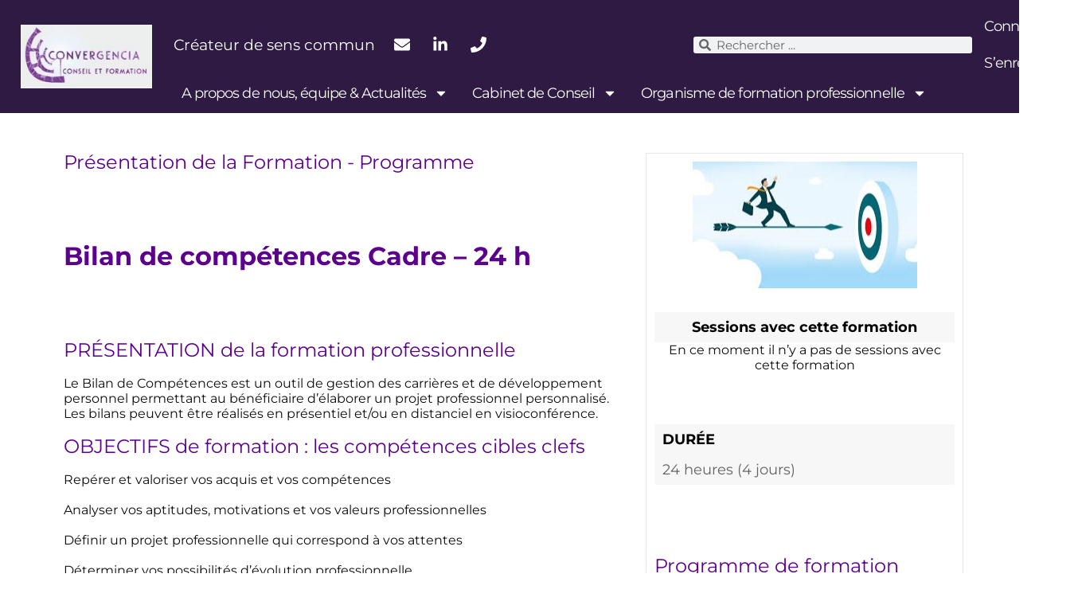

--- FILE ---
content_type: text/html; charset=UTF-8
request_url: https://convergencia-conseil.com/formation/bilan-de-competences-cadre-24-h/
body_size: 56579
content:
<!doctype html>
<html lang="fr-FR">
<head><style>img.lazy{min-height:1px}</style><link href="https://convergencia-conseil.com/wp-content/plugins/w3-total-cache/pub/js/lazyload.min.js" as="script">
	<meta charset="UTF-8">
	<meta name="viewport" content="width=device-width, initial-scale=1">
	<link rel="profile" href="https://gmpg.org/xfn/11">
	<link rel="dns-prefetch" href="//cdn.hu-manity.co" />
		<!-- Cookie Compliance -->
		<script type="text/javascript">var huOptions = {"appID":"convergencia-conseilcom-0312ee8","currentLanguage":"fr","blocking":false,"globalCookie":false,"isAdmin":false,"privacyConsent":true,"forms":[]};</script>
		<script type="text/javascript" src="https://cdn.hu-manity.co/hu-banner.min.js"></script><meta name='robots' content='index, follow, max-image-preview:large, max-snippet:-1, max-video-preview:-1' />

	<!-- This site is optimized with the Yoast SEO Premium plugin v26.5 (Yoast SEO v26.5) - https://yoast.com/wordpress/plugins/seo/ -->
	<title>Bilan de compétences Cadre - 24 h - CONVERGENCIA</title>
	<link rel="canonical" href="https://convergencia-conseil.com/formation/bilan-de-competences-cadre-24-h/" />
	<meta property="og:locale" content="fr_FR" />
	<meta property="og:type" content="article" />
	<meta property="og:title" content="Bilan de compétences Cadre - 24 h" />
	<meta property="og:url" content="https://convergencia-conseil.com/formation/bilan-de-competences-cadre-24-h/" />
	<meta property="og:site_name" content="CONVERGENCIA" />
	<meta property="article:publisher" content="https://www.facebook.com/convergencia.conseil" />
	<meta property="og:image" content="https://convergencia-conseil.com/wp-content/uploads/2022/12/images.jpg" />
	<meta property="og:image:width" content="282" />
	<meta property="og:image:height" content="159" />
	<meta property="og:image:type" content="image/jpeg" />
	<meta name="twitter:card" content="summary_large_image" />
	<meta name="twitter:label1" content="Durée de lecture estimée" />
	<meta name="twitter:data1" content="1 minute" />
	<script type="application/ld+json" class="yoast-schema-graph">{"@context":"https://schema.org","@graph":[{"@type":"WebPage","@id":"https://convergencia-conseil.com/formation/bilan-de-competences-cadre-24-h/","url":"https://convergencia-conseil.com/formation/bilan-de-competences-cadre-24-h/","name":"Bilan de compétences Cadre - 24 h - CONVERGENCIA","isPartOf":{"@id":"https://convergencia-conseil.com/#website"},"primaryImageOfPage":{"@id":"https://convergencia-conseil.com/formation/bilan-de-competences-cadre-24-h/#primaryimage"},"image":{"@id":"https://convergencia-conseil.com/formation/bilan-de-competences-cadre-24-h/#primaryimage"},"thumbnailUrl":"https://convergencia-conseil.com/wp-content/uploads/2022/12/images.jpg","datePublished":"2026-01-22T10:56:40+00:00","breadcrumb":{"@id":"https://convergencia-conseil.com/formation/bilan-de-competences-cadre-24-h/#breadcrumb"},"inLanguage":"fr-FR","potentialAction":[{"@type":"ReadAction","target":["https://convergencia-conseil.com/formation/bilan-de-competences-cadre-24-h/"]}]},{"@type":"ImageObject","inLanguage":"fr-FR","@id":"https://convergencia-conseil.com/formation/bilan-de-competences-cadre-24-h/#primaryimage","url":"https://convergencia-conseil.com/wp-content/uploads/2022/12/images.jpg","contentUrl":"https://convergencia-conseil.com/wp-content/uploads/2022/12/images.jpg","width":282,"height":159},{"@type":"BreadcrumbList","@id":"https://convergencia-conseil.com/formation/bilan-de-competences-cadre-24-h/#breadcrumb","itemListElement":[{"@type":"ListItem","position":1,"name":"Accueil","item":"https://convergencia-conseil.com/"},{"@type":"ListItem","position":2,"name":"Formations","item":"https://convergencia-conseil.com/formation/"},{"@type":"ListItem","position":3,"name":"Bilan de Compétence","item":"https://convergencia-conseil.com/formations_category_taxonomy/bilan-de-competence/"},{"@type":"ListItem","position":4,"name":"Bilan de compétences Cadre &#8211; 24 h"}]},{"@type":"WebSite","@id":"https://convergencia-conseil.com/#website","url":"https://convergencia-conseil.com/","name":"CONVERGENCIA Conseil et Formation","description":"Créateur de sens commun","publisher":{"@id":"https://convergencia-conseil.com/#organization"},"alternateName":"Conseil en organisation et Centre de Formation professionnelle","potentialAction":[{"@type":"SearchAction","target":{"@type":"EntryPoint","urlTemplate":"https://convergencia-conseil.com/?s={search_term_string}"},"query-input":{"@type":"PropertyValueSpecification","valueRequired":true,"valueName":"search_term_string"}}],"inLanguage":"fr-FR"},{"@type":"Organization","@id":"https://convergencia-conseil.com/#organization","name":"CONVERGENCIA Conseil et Formation","url":"https://convergencia-conseil.com/","logo":{"@type":"ImageObject","inLanguage":"fr-FR","@id":"https://convergencia-conseil.com/#/schema/logo/image/","url":"https://convergencia-conseil.com/wp-content/uploads/2023/01/Logo-Convergencia-Conseil-2017-homepage.jpg","contentUrl":"https://convergencia-conseil.com/wp-content/uploads/2023/01/Logo-Convergencia-Conseil-2017-homepage.jpg","width":387,"height":188,"caption":"CONVERGENCIA Conseil et Formation"},"image":{"@id":"https://convergencia-conseil.com/#/schema/logo/image/"},"sameAs":["https://www.facebook.com/convergencia.conseil","https://www.linkedin.com/in/convergencia-conseil-et-formation/"]}]}</script>
	<!-- / Yoast SEO Premium plugin. -->


<link rel='dns-prefetch' href='//www.googletagmanager.com' />
<link rel='dns-prefetch' href='//pagead2.googlesyndication.com' />
<link rel="alternate" type="application/rss+xml" title="CONVERGENCIA &raquo; Flux" href="https://convergencia-conseil.com/feed/" />
<link rel="alternate" type="application/rss+xml" title="CONVERGENCIA &raquo; Flux des commentaires" href="https://convergencia-conseil.com/comments/feed/" />
<link rel="alternate" title="oEmbed (JSON)" type="application/json+oembed" href="https://convergencia-conseil.com/wp-json/oembed/1.0/embed?url=https%3A%2F%2Fconvergencia-conseil.com%2Fformation%2Fbilan-de-competences-cadre-24-h%2F" />
<link rel="alternate" title="oEmbed (XML)" type="text/xml+oembed" href="https://convergencia-conseil.com/wp-json/oembed/1.0/embed?url=https%3A%2F%2Fconvergencia-conseil.com%2Fformation%2Fbilan-de-competences-cadre-24-h%2F&#038;format=xml" />
<style id='wp-img-auto-sizes-contain-inline-css'>
img:is([sizes=auto i],[sizes^="auto," i]){contain-intrinsic-size:3000px 1500px}
/*# sourceURL=wp-img-auto-sizes-contain-inline-css */
</style>
<link rel='stylesheet' id='xoo-aff-style-css' href='https://convergencia-conseil.com/wp-content/plugins/easy-login-woocommerce/xoo-form-fields-fw/assets/css/xoo-aff-style.css?ver=2.1.0' media='all' />
<style id='xoo-aff-style-inline-css'>

.xoo-aff-input-group .xoo-aff-input-icon{
	background-color:  #eee;
	color:  #555;
	max-width: 40px;
	min-width: 40px;
	border-color:  #ccc;
	border-width: 1px;
	font-size: 14px;
}
.xoo-aff-group{
	margin-bottom: 30px;
}

.xoo-aff-group input[type="text"], .xoo-aff-group input[type="password"], .xoo-aff-group input[type="email"], .xoo-aff-group input[type="number"], .xoo-aff-group select, .xoo-aff-group select + .select2, .xoo-aff-group input[type="tel"], .xoo-aff-group input[type="file"]{
	background-color: #fff;
	color: #777;
	border-width: 1px;
	border-color: #cccccc;
	height: 50px;
}


.xoo-aff-group input[type="file"]{
	line-height: calc(50px - 13px);
}



.xoo-aff-group input[type="text"]::placeholder, .xoo-aff-group input[type="password"]::placeholder, .xoo-aff-group input[type="email"]::placeholder, .xoo-aff-group input[type="number"]::placeholder, .xoo-aff-group select::placeholder, .xoo-aff-group input[type="tel"]::placeholder, .xoo-aff-group .select2-selection__rendered, .xoo-aff-group .select2-container--default .select2-selection--single .select2-selection__rendered, .xoo-aff-group input[type="file"]::placeholder, .xoo-aff-group input::file-selector-button{
	color: #777;
}

.xoo-aff-group input[type="text"]:focus, .xoo-aff-group input[type="password"]:focus, .xoo-aff-group input[type="email"]:focus, .xoo-aff-group input[type="number"]:focus, .xoo-aff-group select:focus, .xoo-aff-group select + .select2:focus, .xoo-aff-group input[type="tel"]:focus, .xoo-aff-group input[type="file"]:focus{
	background-color: #ededed;
	color: #000;
}

[placeholder]:focus::-webkit-input-placeholder{
	color: #000!important;
}


.xoo-aff-input-icon + input[type="text"], .xoo-aff-input-icon + input[type="password"], .xoo-aff-input-icon + input[type="email"], .xoo-aff-input-icon + input[type="number"], .xoo-aff-input-icon + select, .xoo-aff-input-icon + select + .select2,  .xoo-aff-input-icon + input[type="tel"], .xoo-aff-input-icon + input[type="file"]{
	border-bottom-left-radius: 0;
	border-top-left-radius: 0;
}


/*# sourceURL=xoo-aff-style-inline-css */
</style>
<link rel='stylesheet' id='xoo-aff-font-awesome5-css' href='https://convergencia-conseil.com/wp-content/plugins/easy-login-woocommerce/xoo-form-fields-fw/lib/fontawesome5/css/all.min.css?ver=6.9' media='all' />
<style id='wp-emoji-styles-inline-css'>

	img.wp-smiley, img.emoji {
		display: inline !important;
		border: none !important;
		box-shadow: none !important;
		height: 1em !important;
		width: 1em !important;
		margin: 0 0.07em !important;
		vertical-align: -0.1em !important;
		background: none !important;
		padding: 0 !important;
	}
/*# sourceURL=wp-emoji-styles-inline-css */
</style>
<link rel='stylesheet' id='wp-block-library-css' href='https://convergencia-conseil.com/wp-includes/css/dist/block-library/style.css?ver=6.9' media='all' />
<style id='global-styles-inline-css'>
:root{--wp--preset--aspect-ratio--square: 1;--wp--preset--aspect-ratio--4-3: 4/3;--wp--preset--aspect-ratio--3-4: 3/4;--wp--preset--aspect-ratio--3-2: 3/2;--wp--preset--aspect-ratio--2-3: 2/3;--wp--preset--aspect-ratio--16-9: 16/9;--wp--preset--aspect-ratio--9-16: 9/16;--wp--preset--color--black: #000000;--wp--preset--color--cyan-bluish-gray: #abb8c3;--wp--preset--color--white: #ffffff;--wp--preset--color--pale-pink: #f78da7;--wp--preset--color--vivid-red: #cf2e2e;--wp--preset--color--luminous-vivid-orange: #ff6900;--wp--preset--color--luminous-vivid-amber: #fcb900;--wp--preset--color--light-green-cyan: #7bdcb5;--wp--preset--color--vivid-green-cyan: #00d084;--wp--preset--color--pale-cyan-blue: #8ed1fc;--wp--preset--color--vivid-cyan-blue: #0693e3;--wp--preset--color--vivid-purple: #9b51e0;--wp--preset--gradient--vivid-cyan-blue-to-vivid-purple: linear-gradient(135deg,rgb(6,147,227) 0%,rgb(155,81,224) 100%);--wp--preset--gradient--light-green-cyan-to-vivid-green-cyan: linear-gradient(135deg,rgb(122,220,180) 0%,rgb(0,208,130) 100%);--wp--preset--gradient--luminous-vivid-amber-to-luminous-vivid-orange: linear-gradient(135deg,rgb(252,185,0) 0%,rgb(255,105,0) 100%);--wp--preset--gradient--luminous-vivid-orange-to-vivid-red: linear-gradient(135deg,rgb(255,105,0) 0%,rgb(207,46,46) 100%);--wp--preset--gradient--very-light-gray-to-cyan-bluish-gray: linear-gradient(135deg,rgb(238,238,238) 0%,rgb(169,184,195) 100%);--wp--preset--gradient--cool-to-warm-spectrum: linear-gradient(135deg,rgb(74,234,220) 0%,rgb(151,120,209) 20%,rgb(207,42,186) 40%,rgb(238,44,130) 60%,rgb(251,105,98) 80%,rgb(254,248,76) 100%);--wp--preset--gradient--blush-light-purple: linear-gradient(135deg,rgb(255,206,236) 0%,rgb(152,150,240) 100%);--wp--preset--gradient--blush-bordeaux: linear-gradient(135deg,rgb(254,205,165) 0%,rgb(254,45,45) 50%,rgb(107,0,62) 100%);--wp--preset--gradient--luminous-dusk: linear-gradient(135deg,rgb(255,203,112) 0%,rgb(199,81,192) 50%,rgb(65,88,208) 100%);--wp--preset--gradient--pale-ocean: linear-gradient(135deg,rgb(255,245,203) 0%,rgb(182,227,212) 50%,rgb(51,167,181) 100%);--wp--preset--gradient--electric-grass: linear-gradient(135deg,rgb(202,248,128) 0%,rgb(113,206,126) 100%);--wp--preset--gradient--midnight: linear-gradient(135deg,rgb(2,3,129) 0%,rgb(40,116,252) 100%);--wp--preset--font-size--small: 13px;--wp--preset--font-size--medium: 20px;--wp--preset--font-size--large: 36px;--wp--preset--font-size--x-large: 42px;--wp--preset--spacing--20: 0.44rem;--wp--preset--spacing--30: 0.67rem;--wp--preset--spacing--40: 1rem;--wp--preset--spacing--50: 1.5rem;--wp--preset--spacing--60: 2.25rem;--wp--preset--spacing--70: 3.38rem;--wp--preset--spacing--80: 5.06rem;--wp--preset--shadow--natural: 6px 6px 9px rgba(0, 0, 0, 0.2);--wp--preset--shadow--deep: 12px 12px 50px rgba(0, 0, 0, 0.4);--wp--preset--shadow--sharp: 6px 6px 0px rgba(0, 0, 0, 0.2);--wp--preset--shadow--outlined: 6px 6px 0px -3px rgb(255, 255, 255), 6px 6px rgb(0, 0, 0);--wp--preset--shadow--crisp: 6px 6px 0px rgb(0, 0, 0);}:root { --wp--style--global--content-size: 800px;--wp--style--global--wide-size: 1200px; }:where(body) { margin: 0; }.wp-site-blocks > .alignleft { float: left; margin-right: 2em; }.wp-site-blocks > .alignright { float: right; margin-left: 2em; }.wp-site-blocks > .aligncenter { justify-content: center; margin-left: auto; margin-right: auto; }:where(.wp-site-blocks) > * { margin-block-start: 24px; margin-block-end: 0; }:where(.wp-site-blocks) > :first-child { margin-block-start: 0; }:where(.wp-site-blocks) > :last-child { margin-block-end: 0; }:root { --wp--style--block-gap: 24px; }:root :where(.is-layout-flow) > :first-child{margin-block-start: 0;}:root :where(.is-layout-flow) > :last-child{margin-block-end: 0;}:root :where(.is-layout-flow) > *{margin-block-start: 24px;margin-block-end: 0;}:root :where(.is-layout-constrained) > :first-child{margin-block-start: 0;}:root :where(.is-layout-constrained) > :last-child{margin-block-end: 0;}:root :where(.is-layout-constrained) > *{margin-block-start: 24px;margin-block-end: 0;}:root :where(.is-layout-flex){gap: 24px;}:root :where(.is-layout-grid){gap: 24px;}.is-layout-flow > .alignleft{float: left;margin-inline-start: 0;margin-inline-end: 2em;}.is-layout-flow > .alignright{float: right;margin-inline-start: 2em;margin-inline-end: 0;}.is-layout-flow > .aligncenter{margin-left: auto !important;margin-right: auto !important;}.is-layout-constrained > .alignleft{float: left;margin-inline-start: 0;margin-inline-end: 2em;}.is-layout-constrained > .alignright{float: right;margin-inline-start: 2em;margin-inline-end: 0;}.is-layout-constrained > .aligncenter{margin-left: auto !important;margin-right: auto !important;}.is-layout-constrained > :where(:not(.alignleft):not(.alignright):not(.alignfull)){max-width: var(--wp--style--global--content-size);margin-left: auto !important;margin-right: auto !important;}.is-layout-constrained > .alignwide{max-width: var(--wp--style--global--wide-size);}body .is-layout-flex{display: flex;}.is-layout-flex{flex-wrap: wrap;align-items: center;}.is-layout-flex > :is(*, div){margin: 0;}body .is-layout-grid{display: grid;}.is-layout-grid > :is(*, div){margin: 0;}body{padding-top: 0px;padding-right: 0px;padding-bottom: 0px;padding-left: 0px;}a:where(:not(.wp-element-button)){text-decoration: underline;}:root :where(.wp-element-button, .wp-block-button__link){background-color: #32373c;border-width: 0;color: #fff;font-family: inherit;font-size: inherit;font-style: inherit;font-weight: inherit;letter-spacing: inherit;line-height: inherit;padding-top: calc(0.667em + 2px);padding-right: calc(1.333em + 2px);padding-bottom: calc(0.667em + 2px);padding-left: calc(1.333em + 2px);text-decoration: none;text-transform: inherit;}.has-black-color{color: var(--wp--preset--color--black) !important;}.has-cyan-bluish-gray-color{color: var(--wp--preset--color--cyan-bluish-gray) !important;}.has-white-color{color: var(--wp--preset--color--white) !important;}.has-pale-pink-color{color: var(--wp--preset--color--pale-pink) !important;}.has-vivid-red-color{color: var(--wp--preset--color--vivid-red) !important;}.has-luminous-vivid-orange-color{color: var(--wp--preset--color--luminous-vivid-orange) !important;}.has-luminous-vivid-amber-color{color: var(--wp--preset--color--luminous-vivid-amber) !important;}.has-light-green-cyan-color{color: var(--wp--preset--color--light-green-cyan) !important;}.has-vivid-green-cyan-color{color: var(--wp--preset--color--vivid-green-cyan) !important;}.has-pale-cyan-blue-color{color: var(--wp--preset--color--pale-cyan-blue) !important;}.has-vivid-cyan-blue-color{color: var(--wp--preset--color--vivid-cyan-blue) !important;}.has-vivid-purple-color{color: var(--wp--preset--color--vivid-purple) !important;}.has-black-background-color{background-color: var(--wp--preset--color--black) !important;}.has-cyan-bluish-gray-background-color{background-color: var(--wp--preset--color--cyan-bluish-gray) !important;}.has-white-background-color{background-color: var(--wp--preset--color--white) !important;}.has-pale-pink-background-color{background-color: var(--wp--preset--color--pale-pink) !important;}.has-vivid-red-background-color{background-color: var(--wp--preset--color--vivid-red) !important;}.has-luminous-vivid-orange-background-color{background-color: var(--wp--preset--color--luminous-vivid-orange) !important;}.has-luminous-vivid-amber-background-color{background-color: var(--wp--preset--color--luminous-vivid-amber) !important;}.has-light-green-cyan-background-color{background-color: var(--wp--preset--color--light-green-cyan) !important;}.has-vivid-green-cyan-background-color{background-color: var(--wp--preset--color--vivid-green-cyan) !important;}.has-pale-cyan-blue-background-color{background-color: var(--wp--preset--color--pale-cyan-blue) !important;}.has-vivid-cyan-blue-background-color{background-color: var(--wp--preset--color--vivid-cyan-blue) !important;}.has-vivid-purple-background-color{background-color: var(--wp--preset--color--vivid-purple) !important;}.has-black-border-color{border-color: var(--wp--preset--color--black) !important;}.has-cyan-bluish-gray-border-color{border-color: var(--wp--preset--color--cyan-bluish-gray) !important;}.has-white-border-color{border-color: var(--wp--preset--color--white) !important;}.has-pale-pink-border-color{border-color: var(--wp--preset--color--pale-pink) !important;}.has-vivid-red-border-color{border-color: var(--wp--preset--color--vivid-red) !important;}.has-luminous-vivid-orange-border-color{border-color: var(--wp--preset--color--luminous-vivid-orange) !important;}.has-luminous-vivid-amber-border-color{border-color: var(--wp--preset--color--luminous-vivid-amber) !important;}.has-light-green-cyan-border-color{border-color: var(--wp--preset--color--light-green-cyan) !important;}.has-vivid-green-cyan-border-color{border-color: var(--wp--preset--color--vivid-green-cyan) !important;}.has-pale-cyan-blue-border-color{border-color: var(--wp--preset--color--pale-cyan-blue) !important;}.has-vivid-cyan-blue-border-color{border-color: var(--wp--preset--color--vivid-cyan-blue) !important;}.has-vivid-purple-border-color{border-color: var(--wp--preset--color--vivid-purple) !important;}.has-vivid-cyan-blue-to-vivid-purple-gradient-background{background: var(--wp--preset--gradient--vivid-cyan-blue-to-vivid-purple) !important;}.has-light-green-cyan-to-vivid-green-cyan-gradient-background{background: var(--wp--preset--gradient--light-green-cyan-to-vivid-green-cyan) !important;}.has-luminous-vivid-amber-to-luminous-vivid-orange-gradient-background{background: var(--wp--preset--gradient--luminous-vivid-amber-to-luminous-vivid-orange) !important;}.has-luminous-vivid-orange-to-vivid-red-gradient-background{background: var(--wp--preset--gradient--luminous-vivid-orange-to-vivid-red) !important;}.has-very-light-gray-to-cyan-bluish-gray-gradient-background{background: var(--wp--preset--gradient--very-light-gray-to-cyan-bluish-gray) !important;}.has-cool-to-warm-spectrum-gradient-background{background: var(--wp--preset--gradient--cool-to-warm-spectrum) !important;}.has-blush-light-purple-gradient-background{background: var(--wp--preset--gradient--blush-light-purple) !important;}.has-blush-bordeaux-gradient-background{background: var(--wp--preset--gradient--blush-bordeaux) !important;}.has-luminous-dusk-gradient-background{background: var(--wp--preset--gradient--luminous-dusk) !important;}.has-pale-ocean-gradient-background{background: var(--wp--preset--gradient--pale-ocean) !important;}.has-electric-grass-gradient-background{background: var(--wp--preset--gradient--electric-grass) !important;}.has-midnight-gradient-background{background: var(--wp--preset--gradient--midnight) !important;}.has-small-font-size{font-size: var(--wp--preset--font-size--small) !important;}.has-medium-font-size{font-size: var(--wp--preset--font-size--medium) !important;}.has-large-font-size{font-size: var(--wp--preset--font-size--large) !important;}.has-x-large-font-size{font-size: var(--wp--preset--font-size--x-large) !important;}
:root :where(.wp-block-pullquote){font-size: 1.5em;line-height: 1.6;}
/*# sourceURL=global-styles-inline-css */
</style>
<link rel='stylesheet' id='ekk-digiforma-css' href='https://convergencia-conseil.com/wp-content/plugins/ekk-digiforma/public/css/ekk-digiforma-public.css?ver=1.0.0' media='all' />
<link rel='stylesheet' id='tutor-prism-css-css' href='https://convergencia-conseil.com/wp-content/plugins/tutor-pro/assets/lib/codesample/prism.css?ver=3.9.3' media='all' />
<link rel='stylesheet' id='tutor-pro-front-css' href='https://convergencia-conseil.com/wp-content/plugins/tutor-pro/assets/css/front.css?ver=3.9.3' media='all' />
<link rel='stylesheet' id='tutor-icon-css' href='https://convergencia-conseil.com/wp-content/plugins/tutor/assets/css/tutor-icon.min.css?ver=3.9.3' media='all' />
<link rel='stylesheet' id='tutor-css' href='https://convergencia-conseil.com/wp-content/plugins/tutor/assets/css/tutor.min.css?ver=3.9.3' media='all' />
<link rel='stylesheet' id='tutor-frontend-css' href='https://convergencia-conseil.com/wp-content/plugins/tutor/assets/css/tutor-front.min.css?ver=3.9.3' media='all' />
<style id='tutor-frontend-inline-css'>
.mce-notification.mce-notification-error{display: none !important;}
:root{--tutor-color-primary:#2e1a42;--tutor-color-primary-rgb:46, 26, 66;--tutor-color-primary-hover:#395bca;--tutor-color-primary-hover-rgb:57, 91, 202;--tutor-body-color:#212327;--tutor-body-color-rgb:33, 35, 39;--tutor-border-color:#cdcfd5;--tutor-border-color-rgb:205, 207, 213;--tutor-color-gray:#e3e5eb;--tutor-color-gray-rgb:227, 229, 235;}
/*# sourceURL=tutor-frontend-inline-css */
</style>
<link rel='stylesheet' id='tutor-pn-registrar-css-css' href='https://convergencia-conseil.com/wp-content/plugins/tutor-pro/addons/tutor-notifications/assets/css/permission.css?ver=3.0.2' media='all' />
<link rel='stylesheet' id='woocommerce-layout-css' href='https://convergencia-conseil.com/wp-content/plugins/woocommerce/assets/css/woocommerce-layout.css?ver=10.3.7' media='all' />
<link rel='stylesheet' id='woocommerce-smallscreen-css' href='https://convergencia-conseil.com/wp-content/plugins/woocommerce/assets/css/woocommerce-smallscreen.css?ver=10.3.7' media='only screen and (max-width: 768px)' />
<link rel='stylesheet' id='woocommerce-general-css' href='https://convergencia-conseil.com/wp-content/plugins/woocommerce/assets/css/woocommerce.css?ver=10.3.7' media='all' />
<style id='woocommerce-inline-inline-css'>
.woocommerce form .form-row .required { visibility: visible; }
/*# sourceURL=woocommerce-inline-inline-css */
</style>
<link rel='stylesheet' id='xoo-el-style-css' href='https://convergencia-conseil.com/wp-content/plugins/easy-login-woocommerce/assets/css/xoo-el-style.css?ver=3.0.3' media='all' />
<style id='xoo-el-style-inline-css'>

	.xoo-el-form-container button.btn.button.xoo-el-action-btn{
		background-color: #2e1a42;
		color: #ffffff;
		font-weight: 600;
		font-size: 15px;
		height: 40px;
	}

.xoo-el-container:not(.xoo-el-style-slider) .xoo-el-inmodal{
	max-width: 800px;
	max-height: 600px;
}

.xoo-el-style-slider .xoo-el-modal{
	transform: translateX(800px);
	max-width: 800px;
}

	.xoo-el-sidebar{
		background-image: url(https://convergencia-conseil.com/wp-content/uploads/2021/05/pexels-photo-1181406-scaled-1.jpeg);
		min-width: 40%;
	}

.xoo-el-main, .xoo-el-main a , .xoo-el-main label{
	color: #2e1a42;
}
.xoo-el-srcont{
	background-color: #ffffff;
}
.xoo-el-form-container ul.xoo-el-tabs li.xoo-el-active {
	background-color: #2e1a42;
	color: #ffffff;
}
.xoo-el-form-container ul.xoo-el-tabs li{
	background-color: #eeeeee;
	color: #2e1a42;
	font-size: 16px;
	padding: 12px 20px;
}
.xoo-el-main{
	padding: 40px 30px;
}

.xoo-el-form-container button.xoo-el-action-btn:not(.button){
    font-weight: 600;
    font-size: 15px;
}



	.xoo-el-modal:before {
		vertical-align: middle;
	}

	.xoo-el-style-slider .xoo-el-srcont {
		justify-content: center;
	}

	.xoo-el-style-slider .xoo-el-main{
		padding-top: 10px;
		padding-bottom: 10px; 
	}





.xoo-el-popup-active .xoo-el-opac{
    opacity: 0.7;
    background-color: #000000;
}





/*# sourceURL=xoo-el-style-inline-css */
</style>
<link rel='stylesheet' id='xoo-el-fonts-css' href='https://convergencia-conseil.com/wp-content/plugins/easy-login-woocommerce/assets/css/xoo-el-fonts.css?ver=3.0.3' media='all' />
<link rel='stylesheet' id='brands-styles-css' href='https://convergencia-conseil.com/wp-content/plugins/woocommerce/assets/css/brands.css?ver=10.3.7' media='all' />
<link rel='stylesheet' id='hello-elementor-css' href='https://convergencia-conseil.com/wp-content/themes/hello-elementor-child/style.css?ver=1.0.1' media='all' />
<link rel='stylesheet' id='hello-elementor-theme-style-css' href='https://convergencia-conseil.com/wp-content/themes/hello-elementor/assets/css/theme.css?ver=3.4.5' media='all' />
<link rel='stylesheet' id='hello-elementor-header-footer-css' href='https://convergencia-conseil.com/wp-content/themes/hello-elementor/assets/css/header-footer.css?ver=3.4.5' media='all' />
<link rel='stylesheet' id='elementor-frontend-css' href='https://convergencia-conseil.com/wp-content/plugins/elementor/assets/css/frontend.css?ver=3.33.4' media='all' />
<link rel='stylesheet' id='elementor-post-5-css' href='https://convergencia-conseil.com/wp-content/uploads/elementor/css/post-5.css?ver=1769040042' media='all' />
<link rel='stylesheet' id='ekk-style-css' href='https://convergencia-conseil.com/wp-content/plugins/ekk-elementor-filter-addon/assets/css/filter-addon.css?ver=1.0.0' media='all' />
<link rel='stylesheet' id='widget-image-css' href='https://convergencia-conseil.com/wp-content/plugins/elementor/assets/css/widget-image.min.css?ver=3.33.4' media='all' />
<link rel='stylesheet' id='widget-heading-css' href='https://convergencia-conseil.com/wp-content/plugins/elementor/assets/css/widget-heading.min.css?ver=3.33.4' media='all' />
<link rel='stylesheet' id='widget-social-icons-css' href='https://convergencia-conseil.com/wp-content/plugins/elementor/assets/css/widget-social-icons.min.css?ver=3.33.4' media='all' />
<link rel='stylesheet' id='e-apple-webkit-css' href='https://convergencia-conseil.com/wp-content/plugins/elementor/assets/css/conditionals/apple-webkit.min.css?ver=3.33.4' media='all' />
<link rel='stylesheet' id='widget-search-form-css' href='https://convergencia-conseil.com/wp-content/plugins/elementor-pro/assets/css/widget-search-form.min.css?ver=3.33.2' media='all' />
<link rel='stylesheet' id='widget-nav-menu-css' href='https://convergencia-conseil.com/wp-content/plugins/elementor-pro/assets/css/widget-nav-menu.min.css?ver=3.33.2' media='all' />
<link rel='stylesheet' id='e-sticky-css' href='https://convergencia-conseil.com/wp-content/plugins/elementor-pro/assets/css/modules/sticky.css?ver=3.33.2' media='all' />
<link rel='stylesheet' id='widget-woocommerce-menu-cart-css' href='https://convergencia-conseil.com/wp-content/plugins/elementor-pro/assets/css/widget-woocommerce-menu-cart.min.css?ver=3.33.2' media='all' />
<link rel='stylesheet' id='widget-spacer-css' href='https://convergencia-conseil.com/wp-content/plugins/elementor/assets/css/widget-spacer.min.css?ver=3.33.4' media='all' />
<link rel='stylesheet' id='widget-accordion-css' href='https://convergencia-conseil.com/wp-content/plugins/elementor/assets/css/widget-accordion.min.css?ver=3.33.4' media='all' />
<link rel='stylesheet' id='widget-menu-anchor-css' href='https://convergencia-conseil.com/wp-content/plugins/elementor/assets/css/widget-menu-anchor.min.css?ver=3.33.4' media='all' />
<link rel='stylesheet' id='widget-call-to-action-css' href='https://convergencia-conseil.com/wp-content/plugins/elementor-pro/assets/css/widget-call-to-action.min.css?ver=3.33.2' media='all' />
<link rel='stylesheet' id='e-transitions-css' href='https://convergencia-conseil.com/wp-content/plugins/elementor-pro/assets/css/conditionals/transitions.min.css?ver=3.33.2' media='all' />
<link rel='stylesheet' id='widget-form-css' href='https://convergencia-conseil.com/wp-content/plugins/elementor-pro/assets/css/widget-form.min.css?ver=3.33.2' media='all' />
<link rel='stylesheet' id='e-popup-css' href='https://convergencia-conseil.com/wp-content/plugins/elementor-pro/assets/css/conditionals/popup.min.css?ver=3.33.2' media='all' />
<link rel='stylesheet' id='lae-animate-css' href='https://convergencia-conseil.com/wp-content/plugins/addons-for-elementor-premium/assets/css/lib/animate.css?ver=9.0' media='all' />
<link rel='stylesheet' id='lae-sliders-styles-css' href='https://convergencia-conseil.com/wp-content/plugins/addons-for-elementor-premium/assets/css/lib/sliders.min.css?ver=9.0' media='all' />
<link rel='stylesheet' id='lae-icomoon-styles-css' href='https://convergencia-conseil.com/wp-content/plugins/addons-for-elementor-premium/assets/css/icomoon.css?ver=9.0' media='all' />
<link rel='stylesheet' id='lae-frontend-styles-css' href='https://convergencia-conseil.com/wp-content/plugins/addons-for-elementor-premium/assets/css/lae-frontend.css?ver=9.0' media='all' />
<link rel='stylesheet' id='lae-grid-styles-css' href='https://convergencia-conseil.com/wp-content/plugins/addons-for-elementor-premium/assets/css/lae-grid.css?ver=9.0' media='all' />
<link rel='stylesheet' id='fancybox-css' href='https://convergencia-conseil.com/wp-content/plugins/addons-for-elementor-premium/assets/css/premium/lib/jquery.fancybox.css?ver=9.0' media='all' />
<link rel='stylesheet' id='powertip-css' href='https://convergencia-conseil.com/wp-content/plugins/addons-for-elementor-premium/assets/css/premium/lib/powertip.css?ver=9.0' media='all' />
<link rel='stylesheet' id='lae-premium-sliders-styles-css' href='https://convergencia-conseil.com/wp-content/plugins/addons-for-elementor-premium/assets/css/premium/lib/sliders.min.css?ver=9.0' media='all' />
<link rel='stylesheet' id='lae-blocks-styles-css' href='https://convergencia-conseil.com/wp-content/plugins/addons-for-elementor-premium/assets/css/premium/lae-blocks.css?ver=9.0' media='all' />
<link rel='stylesheet' id='lae-widgets-styles-css' href='https://convergencia-conseil.com/wp-content/plugins/addons-for-elementor-premium/assets/css/widgets/lae-widgets.min.css?ver=9.0' media='all' />
<link rel='stylesheet' id='lae-premium-widgets-styles-css' href='https://convergencia-conseil.com/wp-content/plugins/addons-for-elementor-premium/assets/css/premium/widgets/lae-widgets.min.css?ver=9.0' media='all' />
<link rel='stylesheet' id='elementor-post-160-css' href='https://convergencia-conseil.com/wp-content/uploads/elementor/css/post-160.css?ver=1769040043' media='all' />
<link rel='stylesheet' id='elementor-post-208-css' href='https://convergencia-conseil.com/wp-content/uploads/elementor/css/post-208.css?ver=1769040043' media='all' />
<link rel='stylesheet' id='elementor-post-83600-css' href='https://convergencia-conseil.com/wp-content/uploads/elementor/css/post-83600.css?ver=1769040224' media='all' />
<link rel='stylesheet' id='elementor-post-86482-css' href='https://convergencia-conseil.com/wp-content/uploads/elementor/css/post-86482.css?ver=1769040043' media='all' />
<link rel='stylesheet' id='newsletter-css' href='https://convergencia-conseil.com/wp-content/plugins/newsletter/style.css?ver=9.1.0' media='all' />
<link rel='stylesheet' id='eeb-css-frontend-css' href='https://convergencia-conseil.com/wp-content/plugins/email-encoder-bundle/core/includes/assets/css/style.css?ver=251209-190828' media='all' />
<link rel='stylesheet' id='dashicons-css' href='https://convergencia-conseil.com/wp-includes/css/dashicons.css?ver=6.9' media='all' />
<link rel='stylesheet' id='font-awesome-4-shim-css' href='https://convergencia-conseil.com/wp-content/plugins/tutor-lms-elementor-addons/assets/css/font-awesome.min.css?ver=3.0.1' media='all' />
<link rel='stylesheet' id='slick-css-css' href='https://convergencia-conseil.com/wp-content/plugins/tutor-lms-elementor-addons/assets/css/slick.min.css?ver=3.0.1' media='all' />
<link rel='stylesheet' id='slick-theme-css-css' href='https://convergencia-conseil.com/wp-content/plugins/tutor-lms-elementor-addons/assets/css/slick-theme.css?ver=3.0.1' media='all' />
<link rel='stylesheet' id='tutor-elementor-css-css' href='https://convergencia-conseil.com/wp-content/plugins/tutor-lms-elementor-addons/assets/css/tutor-elementor.min.css?ver=3.0.1' media='all' />
<link rel='stylesheet' id='elementor-gf-local-montserrat-css' href='https://convergencia-conseil.com/wp-content/uploads/elementor/google-fonts/css/montserrat.css?ver=1744099035' media='all' />
<link rel='stylesheet' id='elementor-gf-local-roboto-css' href='https://convergencia-conseil.com/wp-content/uploads/elementor/google-fonts/css/roboto.css?ver=1744099065' media='all' />
<link rel='stylesheet' id='elementor-gf-local-k2d-css' href='https://convergencia-conseil.com/wp-content/uploads/elementor/google-fonts/css/k2d.css?ver=1744099069' media='all' />
<script src="https://convergencia-conseil.com/wp-includes/js/jquery/jquery.js?ver=3.7.1" id="jquery-core-js"></script>
<script src="https://convergencia-conseil.com/wp-includes/js/jquery/jquery-migrate.js?ver=3.4.1" id="jquery-migrate-js"></script>
<script id="xoo-aff-js-js-extra">
var xoo_aff_localize = {"adminurl":"https://convergencia-conseil.com/wp-admin/admin-ajax.php","password_strength":{"min_password_strength":3,"i18n_password_error":"Veuillez saisir un mot de passe plus complexe.","i18n_password_hint":"Conseil\u00a0: Le mot de passe devrait contenir au moins douze caract\u00e8res. Pour le rendre plus s\u00fbr, utilisez des lettres en majuscules et minuscules, des nombres, et des symboles tels que ! &quot; ? $ % ^ &amp; )."}};
//# sourceURL=xoo-aff-js-js-extra
</script>
<script src="https://convergencia-conseil.com/wp-content/plugins/easy-login-woocommerce/xoo-form-fields-fw/assets/js/xoo-aff-js.js?ver=2.1.0" id="xoo-aff-js-js" defer data-wp-strategy="defer"></script>
<script src="https://convergencia-conseil.com/wp-content/plugins/ekk-digiforma/public/js/ekk-digiforma-public.js?ver=1.0.0" id="ekk-digiforma-js"></script>
<script src="https://convergencia-conseil.com/wp-includes/js/dist/development/react-refresh-runtime.js?ver=8f1acdfb845f670b0ef2" id="wp-react-refresh-runtime-js"></script>
<script src="https://convergencia-conseil.com/wp-includes/js/dist/development/react-refresh-entry.js?ver=a100113810d2b7fe3a75" id="wp-react-refresh-entry-js"></script>
<script src="https://convergencia-conseil.com/wp-content/plugins/woocommerce/assets/js/jquery-blockui/jquery.blockUI.js?ver=2.7.0-wc.10.3.7" id="wc-jquery-blockui-js" defer data-wp-strategy="defer"></script>
<script id="wc-add-to-cart-js-extra">
var wc_add_to_cart_params = {"ajax_url":"/wp-admin/admin-ajax.php","wc_ajax_url":"/?wc-ajax=%%endpoint%%","i18n_view_cart":"Voir le panier","cart_url":"https://convergencia-conseil.com/panier/","is_cart":"","cart_redirect_after_add":"no"};
//# sourceURL=wc-add-to-cart-js-extra
</script>
<script src="https://convergencia-conseil.com/wp-content/plugins/woocommerce/assets/js/frontend/add-to-cart.js?ver=10.3.7" id="wc-add-to-cart-js" defer data-wp-strategy="defer"></script>
<script src="https://convergencia-conseil.com/wp-content/plugins/woocommerce/assets/js/js-cookie/js.cookie.js?ver=2.1.4-wc.10.3.7" id="wc-js-cookie-js" defer data-wp-strategy="defer"></script>
<script id="woocommerce-js-extra">
var woocommerce_params = {"ajax_url":"/wp-admin/admin-ajax.php","wc_ajax_url":"/?wc-ajax=%%endpoint%%","i18n_password_show":"Afficher le mot de passe","i18n_password_hide":"Masquer le mot de passe"};
//# sourceURL=woocommerce-js-extra
</script>
<script src="https://convergencia-conseil.com/wp-content/plugins/woocommerce/assets/js/frontend/woocommerce.js?ver=10.3.7" id="woocommerce-js" defer data-wp-strategy="defer"></script>
<script id="WCPAY_ASSETS-js-extra">
var wcpayAssets = {"url":"https://convergencia-conseil.com/wp-content/plugins/woocommerce-payments/dist/"};
//# sourceURL=WCPAY_ASSETS-js-extra
</script>
<script src="https://convergencia-conseil.com/wp-content/plugins/email-encoder-bundle/core/includes/assets/js/custom.js?ver=251209-190828" id="eeb-js-frontend-js"></script>

<!-- Extrait de code de la balise Google (gtag.js) ajouté par Site Kit -->
<!-- Extrait Google Analytics ajouté par Site Kit -->
<script src="https://www.googletagmanager.com/gtag/js?id=GT-KD72RXF" id="google_gtagjs-js" async></script>
<script id="google_gtagjs-js-after">
window.dataLayer = window.dataLayer || [];function gtag(){dataLayer.push(arguments);}
gtag("set","linker",{"domains":["convergencia-conseil.com"]});
gtag("js", new Date());
gtag("set", "developer_id.dZTNiMT", true);
gtag("config", "GT-KD72RXF");
//# sourceURL=google_gtagjs-js-after
</script>
<script src="https://convergencia-conseil.com/wp-content/plugins/tutor-lms-elementor-addons/assets/js/slick.min.js?ver=3.0.1" id="etlms-slick-library-js"></script>
<script id="tutor-elementor-js-js-extra">
var tutorElementorData = {"is_sidebar_sticky":""};
//# sourceURL=tutor-elementor-js-js-extra
</script>
<script id="tutor-elementor-js-js-before">
const etlmsUtility = {"is_editor_mode":false}
//# sourceURL=tutor-elementor-js-js-before
</script>
<script src="https://convergencia-conseil.com/wp-content/plugins/tutor-lms-elementor-addons/assets/js/tutor-elementor.js?ver=3.0.1" id="tutor-elementor-js-js"></script>
<link rel="https://api.w.org/" href="https://convergencia-conseil.com/wp-json/" /><link rel="EditURI" type="application/rsd+xml" title="RSD" href="https://convergencia-conseil.com/xmlrpc.php?rsd" />
        <script type="text/javascript">
            ( function () {
                window.lae_fs = { can_use_premium_code: true};
            } )();
        </script>
        <meta name="cdp-version" content="1.5.0" /><meta name="generator" content="Site Kit by Google 1.170.0" /><!-- Google Tag Manager -->
<script>(function(w,d,s,l,i){w[l]=w[l]||[];w[l].push({'gtm.start':
new Date().getTime(),event:'gtm.js'});var f=d.getElementsByTagName(s)[0],
j=d.createElement(s),dl=l!='dataLayer'?'&l='+l:'';j.async=true;j.src=
'https://www.googletagmanager.com/gtm.js?id='+i+dl;f.parentNode.insertBefore(j,f);
})(window,document,'script','dataLayer','GTM-TKB2ZSX');</script>
<!-- End Google Tag Manager -->	<noscript><style>.woocommerce-product-gallery{ opacity: 1 !important; }</style></noscript>
	
<!-- Balises Meta Google AdSense ajoutées par Site Kit -->
<meta name="google-adsense-platform-account" content="ca-host-pub-2644536267352236">
<meta name="google-adsense-platform-domain" content="sitekit.withgoogle.com">
<!-- Fin des balises Meta End Google AdSense ajoutées par Site Kit -->
<meta name="generator" content="Elementor 3.33.4; features: e_font_icon_svg, additional_custom_breakpoints; settings: css_print_method-external, google_font-enabled, font_display-auto">
			<style>
				.e-con.e-parent:nth-of-type(n+4):not(.e-lazyloaded):not(.e-no-lazyload),
				.e-con.e-parent:nth-of-type(n+4):not(.e-lazyloaded):not(.e-no-lazyload) * {
					background-image: none !important;
				}
				@media screen and (max-height: 1024px) {
					.e-con.e-parent:nth-of-type(n+3):not(.e-lazyloaded):not(.e-no-lazyload),
					.e-con.e-parent:nth-of-type(n+3):not(.e-lazyloaded):not(.e-no-lazyload) * {
						background-image: none !important;
					}
				}
				@media screen and (max-height: 640px) {
					.e-con.e-parent:nth-of-type(n+2):not(.e-lazyloaded):not(.e-no-lazyload),
					.e-con.e-parent:nth-of-type(n+2):not(.e-lazyloaded):not(.e-no-lazyload) * {
						background-image: none !important;
					}
				}
			</style>
			<style>
        .ekk-my-account {
            display: none !important;
        }
    </style>
<!-- Extrait Google AdSense ajouté par Site Kit -->
<script async src="https://pagead2.googlesyndication.com/pagead/js/adsbygoogle.js?client=ca-pub-3728319026651400&amp;host=ca-host-pub-2644536267352236" crossorigin="anonymous"></script>

<!-- End Google AdSense snippet added by Site Kit -->
<link rel="icon" href="https://convergencia-conseil.com/wp-content/uploads/2022/10/Mini-Logo-Convergencia-Conseil-100x100.png" sizes="32x32" />
<link rel="icon" href="https://convergencia-conseil.com/wp-content/uploads/2022/10/Mini-Logo-Convergencia-Conseil.png" sizes="192x192" />
<link rel="apple-touch-icon" href="https://convergencia-conseil.com/wp-content/uploads/2022/10/Mini-Logo-Convergencia-Conseil.png" />
<meta name="msapplication-TileImage" content="https://convergencia-conseil.com/wp-content/uploads/2022/10/Mini-Logo-Convergencia-Conseil.png" />
<style>
            a.newsletter-facebook-button, a.newsletter-facebook-button:visited, a.newsletter-facebook-button:hover {
            /*display: inline-block;*/
            background-color: #3B5998;
            border-radius: 3px!important;
            color: #fff!important;
            text-decoration: none;
            font-size: 14px;
            padding: 7px!important;
            line-height: normal;
            margin: 0;
            border: 0;
            text-align: center;
            }
            </style></head>
<body class="wp-singular post_formations-template-default single single-post_formations postid-83546 wp-embed-responsive wp-theme-hello-elementor wp-child-theme-hello-elementor-child theme-hello-elementor cookies-not-set tutor-lms woocommerce-no-js eio-default hello-elementor-default elementor-default elementor-kit-5 elementor-page-83600">

<!-- Google Tag Manager (noscript) -->
<noscript><iframe src="https://www.googletagmanager.com/ns.html?id=GTM-TKB2ZSX"
height="0" width="0" style="display:none;visibility:hidden"></iframe></noscript>
<!-- End Google Tag Manager (noscript) -->
<a class="skip-link screen-reader-text" href="#content">Aller au contenu</a>

		<header data-elementor-type="header" data-elementor-id="160" class="elementor elementor-160 elementor-location-header" data-elementor-post-type="elementor_library">
					<section class="elementor-section elementor-top-section elementor-element elementor-element-71aae07 elementor-section-full_width elementor-hidden-tablet elementor-hidden-mobile elementor-section-height-default elementor-section-height-default" data-id="71aae07" data-element_type="section" data-settings="{&quot;background_background&quot;:&quot;classic&quot;,&quot;sticky&quot;:&quot;top&quot;,&quot;sticky_on&quot;:[&quot;desktop&quot;,&quot;tablet&quot;,&quot;mobile&quot;],&quot;sticky_offset&quot;:0,&quot;sticky_effects_offset&quot;:0,&quot;sticky_anchor_link_offset&quot;:0}">
						<div class="elementor-container elementor-column-gap-default">
					<div class="elementor-column elementor-col-50 elementor-top-column elementor-element elementor-element-0200487" data-id="0200487" data-element_type="column">
			<div class="elementor-widget-wrap elementor-element-populated">
						<div class="elementor-element elementor-element-594be85 elementor-widget elementor-widget-image" data-id="594be85" data-element_type="widget" data-widget_type="image.default">
				<div class="elementor-widget-container">
																<a href="https://convergencia-conseil.com">
							<img width="206" height="100" src="data:image/svg+xml,%3Csvg%20xmlns='http://www.w3.org/2000/svg'%20viewBox='0%200%20206%20100'%3E%3C/svg%3E" data-src="https://convergencia-conseil.com/wp-content/uploads/2022/10/cropped-LogoConvergenciaConseil.jpg" class="attachment-large size-large wp-image-106 lazy" alt="Logo Convergencia Conseil" />								</a>
															</div>
				</div>
					</div>
		</div>
				<div class="elementor-column elementor-col-50 elementor-top-column elementor-element elementor-element-15955c9" data-id="15955c9" data-element_type="column">
			<div class="elementor-widget-wrap elementor-element-populated">
						<section class="elementor-section elementor-inner-section elementor-element elementor-element-982a35e elementor-section-full_width elementor-section-height-default elementor-section-height-default" data-id="982a35e" data-element_type="section">
						<div class="elementor-container elementor-column-gap-default">
					<div class="elementor-column elementor-col-25 elementor-inner-column elementor-element elementor-element-59cd7ba" data-id="59cd7ba" data-element_type="column">
			<div class="elementor-widget-wrap elementor-element-populated">
						<div class="elementor-element elementor-element-6460be5 elementor-widget elementor-widget-heading" data-id="6460be5" data-element_type="widget" data-widget_type="heading.default">
				<div class="elementor-widget-container">
					<p class="elementor-heading-title elementor-size-default">Créateur de sens commun</p>				</div>
				</div>
					</div>
		</div>
				<div class="elementor-column elementor-col-25 elementor-inner-column elementor-element elementor-element-efa9131" data-id="efa9131" data-element_type="column">
			<div class="elementor-widget-wrap elementor-element-populated">
						<div class="elementor-element elementor-element-e86b743 e-grid-align-left e-grid-align-tablet-left elementor-widget__width-initial elementor-shape-rounded elementor-grid-0 elementor-widget elementor-widget-social-icons" data-id="e86b743" data-element_type="widget" data-widget_type="social-icons.default">
				<div class="elementor-widget-container">
							<div class="elementor-social-icons-wrapper elementor-grid" role="list">
							<span class="elementor-grid-item" role="listitem">
					<a class="elementor-icon elementor-social-icon elementor-social-icon-envelope elementor-repeater-item-9699781" href="/contact" target="_blank">
						<span class="elementor-screen-only">Envelope</span>
						<svg aria-hidden="true" class="e-font-icon-svg e-fas-envelope" viewBox="0 0 512 512" xmlns="http://www.w3.org/2000/svg"><path d="M502.3 190.8c3.9-3.1 9.7-.2 9.7 4.7V400c0 26.5-21.5 48-48 48H48c-26.5 0-48-21.5-48-48V195.6c0-5 5.7-7.8 9.7-4.7 22.4 17.4 52.1 39.5 154.1 113.6 21.1 15.4 56.7 47.8 92.2 47.6 35.7.3 72-32.8 92.3-47.6 102-74.1 131.6-96.3 154-113.7zM256 320c23.2.4 56.6-29.2 73.4-41.4 132.7-96.3 142.8-104.7 173.4-128.7 5.8-4.5 9.2-11.5 9.2-18.9v-19c0-26.5-21.5-48-48-48H48C21.5 64 0 85.5 0 112v19c0 7.4 3.4 14.3 9.2 18.9 30.6 23.9 40.7 32.4 173.4 128.7 16.8 12.2 50.2 41.8 73.4 41.4z"></path></svg>					</a>
				</span>
							<span class="elementor-grid-item" role="listitem">
					<a class="elementor-icon elementor-social-icon elementor-social-icon-linkedin-in elementor-repeater-item-0ed5660" href="https://www.linkedin.com/company/convergencia-conseil-et-formation/" target="_blank">
						<span class="elementor-screen-only">Linkedin-in</span>
						<svg aria-hidden="true" class="e-font-icon-svg e-fab-linkedin-in" viewBox="0 0 448 512" xmlns="http://www.w3.org/2000/svg"><path d="M100.28 448H7.4V148.9h92.88zM53.79 108.1C24.09 108.1 0 83.5 0 53.8a53.79 53.79 0 0 1 107.58 0c0 29.7-24.1 54.3-53.79 54.3zM447.9 448h-92.68V302.4c0-34.7-.7-79.2-48.29-79.2-48.29 0-55.69 37.7-55.69 76.7V448h-92.78V148.9h89.08v40.8h1.3c12.4-23.5 42.69-48.3 87.88-48.3 94 0 111.28 61.9 111.28 142.3V448z"></path></svg>					</a>
				</span>
							<span class="elementor-grid-item" role="listitem">
					<a class="elementor-icon elementor-social-icon elementor-social-icon-phone elementor-repeater-item-b11cedf" href="/contact" target="_blank">
						<span class="elementor-screen-only">Phone</span>
						<svg aria-hidden="true" class="e-font-icon-svg e-fas-phone" viewBox="0 0 512 512" xmlns="http://www.w3.org/2000/svg"><path d="M493.4 24.6l-104-24c-11.3-2.6-22.9 3.3-27.5 13.9l-48 112c-4.2 9.8-1.4 21.3 6.9 28l60.6 49.6c-36 76.7-98.9 140.5-177.2 177.2l-49.6-60.6c-6.8-8.3-18.2-11.1-28-6.9l-112 48C3.9 366.5-2 378.1.6 389.4l24 104C27.1 504.2 36.7 512 48 512c256.1 0 464-207.5 464-464 0-11.2-7.7-20.9-18.6-23.4z"></path></svg>					</a>
				</span>
					</div>
						</div>
				</div>
					</div>
		</div>
				<div class="elementor-column elementor-col-25 elementor-inner-column elementor-element elementor-element-387b06d" data-id="387b06d" data-element_type="column">
			<div class="elementor-widget-wrap elementor-element-populated">
						<div class="elementor-element elementor-element-a5d35fe elementor-search-form--skin-minimal elementor-widget__width-initial elementor-widget elementor-widget-search-form" data-id="a5d35fe" data-element_type="widget" data-settings="{&quot;skin&quot;:&quot;minimal&quot;}" data-widget_type="search-form.default">
				<div class="elementor-widget-container">
							<search role="search">
			<form class="elementor-search-form" action="https://convergencia-conseil.com" method="get">
												<div class="elementor-search-form__container">
					<label class="elementor-screen-only" for="elementor-search-form-a5d35fe">Rechercher </label>

											<div class="elementor-search-form__icon">
							<div class="e-font-icon-svg-container"><svg aria-hidden="true" class="e-font-icon-svg e-fas-search" viewBox="0 0 512 512" xmlns="http://www.w3.org/2000/svg"><path d="M505 442.7L405.3 343c-4.5-4.5-10.6-7-17-7H372c27.6-35.3 44-79.7 44-128C416 93.1 322.9 0 208 0S0 93.1 0 208s93.1 208 208 208c48.3 0 92.7-16.4 128-44v16.3c0 6.4 2.5 12.5 7 17l99.7 99.7c9.4 9.4 24.6 9.4 33.9 0l28.3-28.3c9.4-9.4 9.4-24.6.1-34zM208 336c-70.7 0-128-57.2-128-128 0-70.7 57.2-128 128-128 70.7 0 128 57.2 128 128 0 70.7-57.2 128-128 128z"></path></svg></div>							<span class="elementor-screen-only">Rechercher </span>
						</div>
					
					<input id="elementor-search-form-a5d35fe" placeholder="Rechercher ..." class="elementor-search-form__input" type="search" name="s" value="">
					
					
									</div>
			</form>
		</search>
						</div>
				</div>
					</div>
		</div>
				<div class="elementor-column elementor-col-25 elementor-inner-column elementor-element elementor-element-d55945f" data-id="d55945f" data-element_type="column">
			<div class="elementor-widget-wrap elementor-element-populated">
						<div class="elementor-element elementor-element-8fc03ac header-menu elementor-nav-menu__align-center elementor-nav-menu--dropdown-none elementor-widget__width-auto elementor-widget elementor-widget-nav-menu" data-id="8fc03ac" data-element_type="widget" data-settings="{&quot;layout&quot;:&quot;horizontal&quot;,&quot;submenu_icon&quot;:{&quot;value&quot;:&quot;&lt;svg aria-hidden=\&quot;true\&quot; class=\&quot;e-font-icon-svg e-fas-caret-down\&quot; viewBox=\&quot;0 0 320 512\&quot; xmlns=\&quot;http:\/\/www.w3.org\/2000\/svg\&quot;&gt;&lt;path d=\&quot;M31.3 192h257.3c17.8 0 26.7 21.5 14.1 34.1L174.1 354.8c-7.8 7.8-20.5 7.8-28.3 0L17.2 226.1C4.6 213.5 13.5 192 31.3 192z\&quot;&gt;&lt;\/path&gt;&lt;\/svg&gt;&quot;,&quot;library&quot;:&quot;fa-solid&quot;}}" data-widget_type="nav-menu.default">
				<div class="elementor-widget-container">
								<nav aria-label="Menu" class="elementor-nav-menu--main elementor-nav-menu__container elementor-nav-menu--layout-horizontal e--pointer-underline e--animation-fade">
				<ul id="menu-1-8fc03ac" class="elementor-nav-menu"><li class="xoo-el-login-tgr menu-item menu-item-type-custom menu-item-object-custom menu-item-83262"><a onClick="return true" class="elementor-item">Connexion</a></li>
<li class="xoo-el-reg-tgr menu-item menu-item-type-custom menu-item-object-custom menu-item-83263"><a onClick="return true" class="elementor-item">S&rsquo;enregistrer</a></li>
<li class="ekk-my-account menu-item menu-item-type-custom menu-item-object-custom menu-item-83352"><a href="/mon-compte" onClick="return true" class="elementor-item"><i class="fa fa-user-circle" aria-hidden="true"></i></a></li>
</ul>			</nav>
						<nav class="elementor-nav-menu--dropdown elementor-nav-menu__container" aria-hidden="true">
				<ul id="menu-2-8fc03ac" class="elementor-nav-menu"><li class="xoo-el-login-tgr menu-item menu-item-type-custom menu-item-object-custom menu-item-83262"><a onClick="return true" class="elementor-item" tabindex="-1">Connexion</a></li>
<li class="xoo-el-reg-tgr menu-item menu-item-type-custom menu-item-object-custom menu-item-83263"><a onClick="return true" class="elementor-item" tabindex="-1">S&rsquo;enregistrer</a></li>
<li class="ekk-my-account menu-item menu-item-type-custom menu-item-object-custom menu-item-83352"><a href="/mon-compte" onClick="return true" class="elementor-item" tabindex="-1"><i class="fa fa-user-circle" aria-hidden="true"></i></a></li>
</ul>			</nav>
						</div>
				</div>
					</div>
		</div>
					</div>
		</section>
				<section class="elementor-section elementor-inner-section elementor-element elementor-element-2bebbff elementor-section-full_width elementor-section-height-default elementor-section-height-default" data-id="2bebbff" data-element_type="section">
						<div class="elementor-container elementor-column-gap-default">
					<div class="elementor-column elementor-col-100 elementor-inner-column elementor-element elementor-element-af9b69c" data-id="af9b69c" data-element_type="column">
			<div class="elementor-widget-wrap elementor-element-populated">
						<div class="elementor-element elementor-element-3bfce77 header-menu elementor-nav-menu--stretch elementor-nav-menu__align-start elementor-widget__width-auto elementor-nav-menu--dropdown-tablet elementor-nav-menu__text-align-aside elementor-nav-menu--toggle elementor-nav-menu--burger elementor-widget elementor-widget-nav-menu" data-id="3bfce77" data-element_type="widget" data-settings="{&quot;full_width&quot;:&quot;stretch&quot;,&quot;layout&quot;:&quot;horizontal&quot;,&quot;submenu_icon&quot;:{&quot;value&quot;:&quot;&lt;svg aria-hidden=\&quot;true\&quot; class=\&quot;e-font-icon-svg e-fas-caret-down\&quot; viewBox=\&quot;0 0 320 512\&quot; xmlns=\&quot;http:\/\/www.w3.org\/2000\/svg\&quot;&gt;&lt;path d=\&quot;M31.3 192h257.3c17.8 0 26.7 21.5 14.1 34.1L174.1 354.8c-7.8 7.8-20.5 7.8-28.3 0L17.2 226.1C4.6 213.5 13.5 192 31.3 192z\&quot;&gt;&lt;\/path&gt;&lt;\/svg&gt;&quot;,&quot;library&quot;:&quot;fa-solid&quot;},&quot;toggle&quot;:&quot;burger&quot;}" data-widget_type="nav-menu.default">
				<div class="elementor-widget-container">
								<nav aria-label="Menu" class="elementor-nav-menu--main elementor-nav-menu__container elementor-nav-menu--layout-horizontal e--pointer-underline e--animation-fade">
				<ul id="menu-1-3bfce77" class="elementor-nav-menu"><li class="menu-item menu-item-type-post_type menu-item-object-page menu-item-has-children menu-item-88343"><a href="https://convergencia-conseil.com/cabinet-conseil-en-organisation-expertise-et-transformation/" onClick="return true" class="elementor-item">A propos de nous, équipe &#038; Actualités</a>
<ul class="sub-menu elementor-nav-menu--dropdown">
	<li class="menu-item menu-item-type-post_type menu-item-object-page menu-item-home menu-item-88342"><a href="https://convergencia-conseil.com/" onClick="return true" class="elementor-sub-item">Accueil du site CONVERGENCIA Conseil et Formation</a></li>
	<li class="menu-item menu-item-type-post_type menu-item-object-page menu-item-88294"><a href="https://convergencia-conseil.com/cabinet-conseil-en-organisation-expertise-et-transformation/" onClick="return true" class="elementor-sub-item">A propos de nous : Cabinet de Conseil en Organisation : Expertise et Transformation</a></li>
	<li class="menu-item menu-item-type-post_type menu-item-object-page menu-item-88307"><a href="https://convergencia-conseil.com/nos-clients/" onClick="return true" class="elementor-sub-item">Nos Clients</a></li>
	<li class="menu-item menu-item-type-post_type menu-item-object-page menu-item-88293"><a href="https://convergencia-conseil.com/consultants-formateurs-conseil-organisation-management/" onClick="return true" class="elementor-sub-item">Notre équipe de Consultants et Formateurs</a></li>
	<li class="menu-item menu-item-type-post_type menu-item-object-page menu-item-86189"><a href="https://convergencia-conseil.com/actualites/" onClick="return true" class="elementor-sub-item">Actualités</a></li>
	<li class="menu-item menu-item-type-post_type menu-item-object-page menu-item-115"><a href="https://convergencia-conseil.com/contact/" onClick="return true" class="elementor-sub-item">Contact</a></li>
	<li class="menu-item menu-item-type-post_type menu-item-object-page menu-item-88870"><a href="https://convergencia-conseil.com/temoignages-avis-clients-references-formation-professionnelle/" onClick="return true" class="elementor-sub-item">Témoignages,  Avis Clients &#038; Références de formation professionnelle</a></li>
	<li class="menu-item menu-item-type-post_type menu-item-object-page menu-item-89150"><a href="https://convergencia-conseil.com/portfolio-de-missions-de-conseil/" onClick="return true" class="elementor-sub-item">Portfolio de missions de conseil et de formation</a></li>
	<li class="menu-item menu-item-type-custom menu-item-object-custom menu-item-7730"><a target="_blank" href="https://www.linkedin.com/in/convergencia-conseil-et-formation/details/recommendations/?detailScreenTabIndex=0" onClick="return true" class="elementor-sub-item">Recommandations sur Linkedin</a></li>
</ul>
</li>
<li class="menu-item menu-item-type-custom menu-item-object-custom menu-item-has-children menu-item-121"><a onClick="return true" class="elementor-item">Cabinet de Conseil</a>
<ul class="sub-menu elementor-nav-menu--dropdown">
	<li class="menu-item menu-item-type-post_type menu-item-object-page menu-item-122"><a href="https://convergencia-conseil.com/conseil-en-strategie-et-gouvernance/" onClick="return true" class="elementor-sub-item">Conseil en Stratégie et Gouvernance</a></li>
	<li class="menu-item menu-item-type-post_type menu-item-object-page menu-item-123"><a href="https://convergencia-conseil.com/conseil-en-organisation-management/" onClick="return true" class="elementor-sub-item">Conseil en Organisation et Management</a></li>
	<li class="menu-item menu-item-type-post_type menu-item-object-page menu-item-125"><a href="https://convergencia-conseil.com/conseil-rh-ressources-humaines/" onClick="return true" class="elementor-sub-item">Conseil en Ressources humaines &amp; Capital humain</a></li>
	<li class="menu-item menu-item-type-post_type menu-item-object-page menu-item-89151"><a href="https://convergencia-conseil.com/portfolio-de-missions-de-conseil/" onClick="return true" class="elementor-sub-item">Portfolio de missions de conseil et de formation</a></li>
	<li class="menu-item menu-item-type-post_type menu-item-object-page menu-item-8175"><a href="https://convergencia-conseil.com/temoignages-avis-clients-references-formation-professionnelle/" onClick="return true" class="elementor-sub-item">Nos clients nous recommandent</a></li>
	<li class="menu-item menu-item-type-custom menu-item-object-custom menu-item-126"><a target="_blank" href="https://www.linkedin.com/in/convergencia-conseil-et-formation/details/recommendations/?detailScreenTabIndex=0" onClick="return true" class="elementor-sub-item">Recommandations sur Linkedin</a></li>
</ul>
</li>
<li class="menu-item menu-item-type-post_type menu-item-object-page menu-item-has-children menu-item-85115"><a href="https://convergencia-conseil.com/formation-professionnelle/" onClick="return true" class="elementor-item">Organisme de formation professionnelle</a>
<ul class="sub-menu elementor-nav-menu--dropdown">
	<li class="menu-item menu-item-type-post_type menu-item-object-page menu-item-86949"><a href="https://convergencia-conseil.com/formation-professionnelle/" onClick="return true" class="elementor-sub-item">Organisme de formation professionnelle</a></li>
	<li class="menu-item menu-item-type-post_type menu-item-object-page menu-item-has-children menu-item-88869"><a href="https://convergencia-conseil.com/temoignages-avis-clients-references-formation-professionnelle/" onClick="return true" class="elementor-sub-item">Témoignages,  Avis Clients &#038; Références de formation professionnelle</a>
	<ul class="sub-menu elementor-nav-menu--dropdown">
		<li class="menu-item menu-item-type-post_type menu-item-object-page menu-item-88868"><a href="https://convergencia-conseil.com/temoignages-clients-formations-en-management/" onClick="return true" class="elementor-sub-item">Témoignages de nos Clients à l’issue des formations en Management</a></li>
		<li class="menu-item menu-item-type-post_type menu-item-object-page menu-item-88867"><a href="https://convergencia-conseil.com/temoignages-clients-formations-ressources-humaines/" onClick="return true" class="elementor-sub-item">Témoignages de nos Clients à l’issue des formations en Ressources humaines</a></li>
		<li class="menu-item menu-item-type-post_type menu-item-object-page menu-item-88866"><a href="https://convergencia-conseil.com/temoignages-clients-formations-comptabilite-finance-achat-public/" onClick="return true" class="elementor-sub-item">Témoignages de nos Clients à l’issue des formations en comptabilité, finance et achat public</a></li>
	</ul>
</li>
	<li class="menu-item menu-item-type-custom menu-item-object-custom menu-item-87312"><a href="https://convergencia-conseil.com/certificat-de-management-operationnel-engageant-et-agile/" onClick="return true" class="elementor-sub-item">Certificat de Management Opérationnel Engageant et Agile</a></li>
	<li class="menu-item menu-item-type-post_type menu-item-object-page menu-item-86944"><a href="https://convergencia-conseil.com/formations-management/" onClick="return true" class="elementor-sub-item">Formations Management</a></li>
	<li class="menu-item menu-item-type-post_type menu-item-object-page menu-item-91175"><a href="https://convergencia-conseil.com/diplome-assistant-gestion-administrative-rh-compta-fpt/" onClick="return true" class="elementor-sub-item">Diplôme d’Assistant(e) de Gestion Administrative RH Compta dans la Fonction Publique Territoriale</a></li>
	<li class="menu-item menu-item-type-post_type menu-item-object-page menu-item-87592"><a href="https://convergencia-conseil.com/formapublic74/" onClick="return true" class="elementor-sub-item">FormaPublic74</a></li>
	<li class="menu-item menu-item-type-post_type menu-item-object-page menu-item-86942"><a href="https://convergencia-conseil.com/formations-comptabilite-finance-achat-et-commande-publique/" onClick="return true" class="elementor-sub-item">Formations Comptabilité,  Finance, Achat et Commande publique</a></li>
	<li class="menu-item menu-item-type-post_type menu-item-object-page menu-item-86943"><a href="https://convergencia-conseil.com/formations-ressources-humaines-fonction-publique-territoriale/" onClick="return true" class="elementor-sub-item">Formations Ressources Humaines Fonction Publique Territoriale</a></li>
	<li class="menu-item menu-item-type-post_type menu-item-object-page menu-item-86950"><a href="https://convergencia-conseil.com/formations-developpement-des-ressources-professionnelles-communication/" onClick="return true" class="elementor-sub-item">Formations Développement des ressources professionnelles – Communication</a></li>
	<li class="menu-item menu-item-type-post_type menu-item-object-page menu-item-86951"><a href="https://convergencia-conseil.com/formations-negociation-et-marketing/" onClick="return true" class="elementor-sub-item">Formations Négociation et Marketing</a></li>
	<li class="menu-item menu-item-type-post_type menu-item-object-page menu-item-86941"><a href="https://convergencia-conseil.com/sessions-de-formations/" onClick="return true" class="elementor-sub-item">Agenda des sessions de formations INTER</a></li>
</ul>
</li>
</ul>			</nav>
					<div class="elementor-menu-toggle" role="button" tabindex="0" aria-label="Permuter le menu" aria-expanded="false">
			<svg aria-hidden="true" role="presentation" class="elementor-menu-toggle__icon--open e-font-icon-svg e-eicon-menu-bar" viewBox="0 0 1000 1000" xmlns="http://www.w3.org/2000/svg"><path d="M104 333H896C929 333 958 304 958 271S929 208 896 208H104C71 208 42 237 42 271S71 333 104 333ZM104 583H896C929 583 958 554 958 521S929 458 896 458H104C71 458 42 487 42 521S71 583 104 583ZM104 833H896C929 833 958 804 958 771S929 708 896 708H104C71 708 42 737 42 771S71 833 104 833Z"></path></svg><svg aria-hidden="true" role="presentation" class="elementor-menu-toggle__icon--close e-font-icon-svg e-eicon-close" viewBox="0 0 1000 1000" xmlns="http://www.w3.org/2000/svg"><path d="M742 167L500 408 258 167C246 154 233 150 217 150 196 150 179 158 167 167 154 179 150 196 150 212 150 229 154 242 171 254L408 500 167 742C138 771 138 800 167 829 196 858 225 858 254 829L496 587 738 829C750 842 767 846 783 846 800 846 817 842 829 829 842 817 846 804 846 783 846 767 842 750 829 737L588 500 833 258C863 229 863 200 833 171 804 137 775 137 742 167Z"></path></svg>		</div>
					<nav class="elementor-nav-menu--dropdown elementor-nav-menu__container" aria-hidden="true">
				<ul id="menu-2-3bfce77" class="elementor-nav-menu"><li class="menu-item menu-item-type-post_type menu-item-object-page menu-item-has-children menu-item-88343"><a href="https://convergencia-conseil.com/cabinet-conseil-en-organisation-expertise-et-transformation/" onClick="return true" class="elementor-item" tabindex="-1">A propos de nous, équipe &#038; Actualités</a>
<ul class="sub-menu elementor-nav-menu--dropdown">
	<li class="menu-item menu-item-type-post_type menu-item-object-page menu-item-home menu-item-88342"><a href="https://convergencia-conseil.com/" onClick="return true" class="elementor-sub-item" tabindex="-1">Accueil du site CONVERGENCIA Conseil et Formation</a></li>
	<li class="menu-item menu-item-type-post_type menu-item-object-page menu-item-88294"><a href="https://convergencia-conseil.com/cabinet-conseil-en-organisation-expertise-et-transformation/" onClick="return true" class="elementor-sub-item" tabindex="-1">A propos de nous : Cabinet de Conseil en Organisation : Expertise et Transformation</a></li>
	<li class="menu-item menu-item-type-post_type menu-item-object-page menu-item-88307"><a href="https://convergencia-conseil.com/nos-clients/" onClick="return true" class="elementor-sub-item" tabindex="-1">Nos Clients</a></li>
	<li class="menu-item menu-item-type-post_type menu-item-object-page menu-item-88293"><a href="https://convergencia-conseil.com/consultants-formateurs-conseil-organisation-management/" onClick="return true" class="elementor-sub-item" tabindex="-1">Notre équipe de Consultants et Formateurs</a></li>
	<li class="menu-item menu-item-type-post_type menu-item-object-page menu-item-86189"><a href="https://convergencia-conseil.com/actualites/" onClick="return true" class="elementor-sub-item" tabindex="-1">Actualités</a></li>
	<li class="menu-item menu-item-type-post_type menu-item-object-page menu-item-115"><a href="https://convergencia-conseil.com/contact/" onClick="return true" class="elementor-sub-item" tabindex="-1">Contact</a></li>
	<li class="menu-item menu-item-type-post_type menu-item-object-page menu-item-88870"><a href="https://convergencia-conseil.com/temoignages-avis-clients-references-formation-professionnelle/" onClick="return true" class="elementor-sub-item" tabindex="-1">Témoignages,  Avis Clients &#038; Références de formation professionnelle</a></li>
	<li class="menu-item menu-item-type-post_type menu-item-object-page menu-item-89150"><a href="https://convergencia-conseil.com/portfolio-de-missions-de-conseil/" onClick="return true" class="elementor-sub-item" tabindex="-1">Portfolio de missions de conseil et de formation</a></li>
	<li class="menu-item menu-item-type-custom menu-item-object-custom menu-item-7730"><a target="_blank" href="https://www.linkedin.com/in/convergencia-conseil-et-formation/details/recommendations/?detailScreenTabIndex=0" onClick="return true" class="elementor-sub-item" tabindex="-1">Recommandations sur Linkedin</a></li>
</ul>
</li>
<li class="menu-item menu-item-type-custom menu-item-object-custom menu-item-has-children menu-item-121"><a onClick="return true" class="elementor-item" tabindex="-1">Cabinet de Conseil</a>
<ul class="sub-menu elementor-nav-menu--dropdown">
	<li class="menu-item menu-item-type-post_type menu-item-object-page menu-item-122"><a href="https://convergencia-conseil.com/conseil-en-strategie-et-gouvernance/" onClick="return true" class="elementor-sub-item" tabindex="-1">Conseil en Stratégie et Gouvernance</a></li>
	<li class="menu-item menu-item-type-post_type menu-item-object-page menu-item-123"><a href="https://convergencia-conseil.com/conseil-en-organisation-management/" onClick="return true" class="elementor-sub-item" tabindex="-1">Conseil en Organisation et Management</a></li>
	<li class="menu-item menu-item-type-post_type menu-item-object-page menu-item-125"><a href="https://convergencia-conseil.com/conseil-rh-ressources-humaines/" onClick="return true" class="elementor-sub-item" tabindex="-1">Conseil en Ressources humaines &amp; Capital humain</a></li>
	<li class="menu-item menu-item-type-post_type menu-item-object-page menu-item-89151"><a href="https://convergencia-conseil.com/portfolio-de-missions-de-conseil/" onClick="return true" class="elementor-sub-item" tabindex="-1">Portfolio de missions de conseil et de formation</a></li>
	<li class="menu-item menu-item-type-post_type menu-item-object-page menu-item-8175"><a href="https://convergencia-conseil.com/temoignages-avis-clients-references-formation-professionnelle/" onClick="return true" class="elementor-sub-item" tabindex="-1">Nos clients nous recommandent</a></li>
	<li class="menu-item menu-item-type-custom menu-item-object-custom menu-item-126"><a target="_blank" href="https://www.linkedin.com/in/convergencia-conseil-et-formation/details/recommendations/?detailScreenTabIndex=0" onClick="return true" class="elementor-sub-item" tabindex="-1">Recommandations sur Linkedin</a></li>
</ul>
</li>
<li class="menu-item menu-item-type-post_type menu-item-object-page menu-item-has-children menu-item-85115"><a href="https://convergencia-conseil.com/formation-professionnelle/" onClick="return true" class="elementor-item" tabindex="-1">Organisme de formation professionnelle</a>
<ul class="sub-menu elementor-nav-menu--dropdown">
	<li class="menu-item menu-item-type-post_type menu-item-object-page menu-item-86949"><a href="https://convergencia-conseil.com/formation-professionnelle/" onClick="return true" class="elementor-sub-item" tabindex="-1">Organisme de formation professionnelle</a></li>
	<li class="menu-item menu-item-type-post_type menu-item-object-page menu-item-has-children menu-item-88869"><a href="https://convergencia-conseil.com/temoignages-avis-clients-references-formation-professionnelle/" onClick="return true" class="elementor-sub-item" tabindex="-1">Témoignages,  Avis Clients &#038; Références de formation professionnelle</a>
	<ul class="sub-menu elementor-nav-menu--dropdown">
		<li class="menu-item menu-item-type-post_type menu-item-object-page menu-item-88868"><a href="https://convergencia-conseil.com/temoignages-clients-formations-en-management/" onClick="return true" class="elementor-sub-item" tabindex="-1">Témoignages de nos Clients à l’issue des formations en Management</a></li>
		<li class="menu-item menu-item-type-post_type menu-item-object-page menu-item-88867"><a href="https://convergencia-conseil.com/temoignages-clients-formations-ressources-humaines/" onClick="return true" class="elementor-sub-item" tabindex="-1">Témoignages de nos Clients à l’issue des formations en Ressources humaines</a></li>
		<li class="menu-item menu-item-type-post_type menu-item-object-page menu-item-88866"><a href="https://convergencia-conseil.com/temoignages-clients-formations-comptabilite-finance-achat-public/" onClick="return true" class="elementor-sub-item" tabindex="-1">Témoignages de nos Clients à l’issue des formations en comptabilité, finance et achat public</a></li>
	</ul>
</li>
	<li class="menu-item menu-item-type-custom menu-item-object-custom menu-item-87312"><a href="https://convergencia-conseil.com/certificat-de-management-operationnel-engageant-et-agile/" onClick="return true" class="elementor-sub-item" tabindex="-1">Certificat de Management Opérationnel Engageant et Agile</a></li>
	<li class="menu-item menu-item-type-post_type menu-item-object-page menu-item-86944"><a href="https://convergencia-conseil.com/formations-management/" onClick="return true" class="elementor-sub-item" tabindex="-1">Formations Management</a></li>
	<li class="menu-item menu-item-type-post_type menu-item-object-page menu-item-91175"><a href="https://convergencia-conseil.com/diplome-assistant-gestion-administrative-rh-compta-fpt/" onClick="return true" class="elementor-sub-item" tabindex="-1">Diplôme d’Assistant(e) de Gestion Administrative RH Compta dans la Fonction Publique Territoriale</a></li>
	<li class="menu-item menu-item-type-post_type menu-item-object-page menu-item-87592"><a href="https://convergencia-conseil.com/formapublic74/" onClick="return true" class="elementor-sub-item" tabindex="-1">FormaPublic74</a></li>
	<li class="menu-item menu-item-type-post_type menu-item-object-page menu-item-86942"><a href="https://convergencia-conseil.com/formations-comptabilite-finance-achat-et-commande-publique/" onClick="return true" class="elementor-sub-item" tabindex="-1">Formations Comptabilité,  Finance, Achat et Commande publique</a></li>
	<li class="menu-item menu-item-type-post_type menu-item-object-page menu-item-86943"><a href="https://convergencia-conseil.com/formations-ressources-humaines-fonction-publique-territoriale/" onClick="return true" class="elementor-sub-item" tabindex="-1">Formations Ressources Humaines Fonction Publique Territoriale</a></li>
	<li class="menu-item menu-item-type-post_type menu-item-object-page menu-item-86950"><a href="https://convergencia-conseil.com/formations-developpement-des-ressources-professionnelles-communication/" onClick="return true" class="elementor-sub-item" tabindex="-1">Formations Développement des ressources professionnelles – Communication</a></li>
	<li class="menu-item menu-item-type-post_type menu-item-object-page menu-item-86951"><a href="https://convergencia-conseil.com/formations-negociation-et-marketing/" onClick="return true" class="elementor-sub-item" tabindex="-1">Formations Négociation et Marketing</a></li>
	<li class="menu-item menu-item-type-post_type menu-item-object-page menu-item-86941"><a href="https://convergencia-conseil.com/sessions-de-formations/" onClick="return true" class="elementor-sub-item" tabindex="-1">Agenda des sessions de formations INTER</a></li>
</ul>
</li>
</ul>			</nav>
						</div>
				</div>
					</div>
		</div>
					</div>
		</section>
					</div>
		</div>
					</div>
		</section>
				<section class="elementor-section elementor-top-section elementor-element elementor-element-286ef97 elementor-section-full_width elementor-hidden-desktop elementor-hidden-mobile elementor-section-height-default elementor-section-height-default" data-id="286ef97" data-element_type="section" data-settings="{&quot;background_background&quot;:&quot;classic&quot;,&quot;sticky&quot;:&quot;top&quot;,&quot;sticky_on&quot;:[&quot;desktop&quot;,&quot;tablet&quot;,&quot;mobile&quot;],&quot;sticky_offset&quot;:0,&quot;sticky_effects_offset&quot;:0,&quot;sticky_anchor_link_offset&quot;:0}">
						<div class="elementor-container elementor-column-gap-default">
					<div class="elementor-column elementor-col-50 elementor-top-column elementor-element elementor-element-34943b9" data-id="34943b9" data-element_type="column">
			<div class="elementor-widget-wrap elementor-element-populated">
						<div class="elementor-element elementor-element-20e26e7 elementor-widget elementor-widget-image" data-id="20e26e7" data-element_type="widget" data-widget_type="image.default">
				<div class="elementor-widget-container">
																<a href="https://convergencia-conseil.com">
							<img width="206" height="100" src="data:image/svg+xml,%3Csvg%20xmlns='http://www.w3.org/2000/svg'%20viewBox='0%200%20206%20100'%3E%3C/svg%3E" data-src="https://convergencia-conseil.com/wp-content/uploads/2022/10/cropped-LogoConvergenciaConseil.jpg" class="attachment-large size-large wp-image-106 lazy" alt="Logo Convergencia Conseil" />								</a>
															</div>
				</div>
					</div>
		</div>
				<div class="elementor-column elementor-col-50 elementor-top-column elementor-element elementor-element-2870ca7" data-id="2870ca7" data-element_type="column">
			<div class="elementor-widget-wrap elementor-element-populated">
						<section class="elementor-section elementor-inner-section elementor-element elementor-element-47c79e9 elementor-section-full_width elementor-section-height-default elementor-section-height-default" data-id="47c79e9" data-element_type="section">
						<div class="elementor-container elementor-column-gap-default">
					<div class="elementor-column elementor-col-33 elementor-inner-column elementor-element elementor-element-ce7cd17" data-id="ce7cd17" data-element_type="column">
			<div class="elementor-widget-wrap elementor-element-populated">
						<div class="elementor-element elementor-element-03cd77f header-menu elementor-nav-menu__align-end elementor-nav-menu--dropdown-none elementor-widget elementor-widget-nav-menu" data-id="03cd77f" data-element_type="widget" data-settings="{&quot;layout&quot;:&quot;horizontal&quot;,&quot;submenu_icon&quot;:{&quot;value&quot;:&quot;&lt;svg aria-hidden=\&quot;true\&quot; class=\&quot;e-font-icon-svg e-fas-caret-down\&quot; viewBox=\&quot;0 0 320 512\&quot; xmlns=\&quot;http:\/\/www.w3.org\/2000\/svg\&quot;&gt;&lt;path d=\&quot;M31.3 192h257.3c17.8 0 26.7 21.5 14.1 34.1L174.1 354.8c-7.8 7.8-20.5 7.8-28.3 0L17.2 226.1C4.6 213.5 13.5 192 31.3 192z\&quot;&gt;&lt;\/path&gt;&lt;\/svg&gt;&quot;,&quot;library&quot;:&quot;fa-solid&quot;}}" data-widget_type="nav-menu.default">
				<div class="elementor-widget-container">
								<nav aria-label="Menu" class="elementor-nav-menu--main elementor-nav-menu__container elementor-nav-menu--layout-horizontal e--pointer-underline e--animation-fade">
				<ul id="menu-1-03cd77f" class="elementor-nav-menu"><li class="xoo-el-login-tgr menu-item menu-item-type-custom menu-item-object-custom menu-item-83262"><a onClick="return true" class="elementor-item">Connexion</a></li>
<li class="xoo-el-reg-tgr menu-item menu-item-type-custom menu-item-object-custom menu-item-83263"><a onClick="return true" class="elementor-item">S&rsquo;enregistrer</a></li>
<li class="ekk-my-account menu-item menu-item-type-custom menu-item-object-custom menu-item-83352"><a href="/mon-compte" onClick="return true" class="elementor-item"><i class="fa fa-user-circle" aria-hidden="true"></i></a></li>
</ul>			</nav>
						<nav class="elementor-nav-menu--dropdown elementor-nav-menu__container" aria-hidden="true">
				<ul id="menu-2-03cd77f" class="elementor-nav-menu"><li class="xoo-el-login-tgr menu-item menu-item-type-custom menu-item-object-custom menu-item-83262"><a onClick="return true" class="elementor-item" tabindex="-1">Connexion</a></li>
<li class="xoo-el-reg-tgr menu-item menu-item-type-custom menu-item-object-custom menu-item-83263"><a onClick="return true" class="elementor-item" tabindex="-1">S&rsquo;enregistrer</a></li>
<li class="ekk-my-account menu-item menu-item-type-custom menu-item-object-custom menu-item-83352"><a href="/mon-compte" onClick="return true" class="elementor-item" tabindex="-1"><i class="fa fa-user-circle" aria-hidden="true"></i></a></li>
</ul>			</nav>
						</div>
				</div>
					</div>
		</div>
				<div class="elementor-column elementor-col-33 elementor-inner-column elementor-element elementor-element-3db434b" data-id="3db434b" data-element_type="column">
			<div class="elementor-widget-wrap elementor-element-populated">
						<div class="elementor-element elementor-element-2c51eb5 elementor-menu-cart--cart-type-mini-cart toggle-icon--cart-solid elementor-menu-cart--items-indicator-bubble elementor-menu-cart--show-remove-button-yes elementor-widget elementor-widget-woocommerce-menu-cart" data-id="2c51eb5" data-element_type="widget" data-settings="{&quot;cart_type&quot;:&quot;mini-cart&quot;,&quot;open_cart&quot;:&quot;click&quot;,&quot;automatically_open_cart&quot;:&quot;no&quot;}" data-widget_type="woocommerce-menu-cart.default">
				<div class="elementor-widget-container">
							<div class="elementor-menu-cart__wrapper">
							<div class="elementor-menu-cart__toggle_wrapper">
					<div class="elementor-menu-cart__container elementor-lightbox" aria-hidden="true">
						<div class="elementor-menu-cart__main" aria-hidden="true">
									<div class="elementor-menu-cart__close-button">
					</div>
									<div class="widget_shopping_cart_content">
															</div>
						</div>
					</div>
							<div class="elementor-menu-cart__toggle elementor-button-wrapper">
			<a id="elementor-menu-cart__toggle_button" href="#" class="elementor-menu-cart__toggle_button elementor-button elementor-size-sm" aria-expanded="false">
				<span class="elementor-button-text"><span class="woocommerce-Price-amount amount"><bdi>0,00<span class="woocommerce-Price-currencySymbol">&euro;</span></bdi></span></span>
				<span class="elementor-button-icon">
					<span class="elementor-button-icon-qty" data-counter="0">0</span>
					<svg class="e-font-icon-svg e-eicon-cart-solid" viewBox="0 0 1000 1000" xmlns="http://www.w3.org/2000/svg"><path d="M188 167H938C943 167 949 169 953 174 957 178 959 184 958 190L926 450C919 502 875 542 823 542H263L271 583C281 631 324 667 373 667H854C866 667 875 676 875 687S866 708 854 708H373C304 708 244 659 230 591L129 83H21C9 83 0 74 0 62S9 42 21 42H146C156 42 164 49 166 58L188 167ZM771 750C828 750 875 797 875 854S828 958 771 958 667 912 667 854 713 750 771 750ZM354 750C412 750 458 797 458 854S412 958 354 958 250 912 250 854 297 750 354 750Z"></path></svg>					<span class="elementor-screen-only">Panier</span>
				</span>
			</a>
		</div>
						</div>
					</div> <!-- close elementor-menu-cart__wrapper -->
						</div>
				</div>
					</div>
		</div>
				<div class="elementor-column elementor-col-33 elementor-inner-column elementor-element elementor-element-f34ef73" data-id="f34ef73" data-element_type="column">
			<div class="elementor-widget-wrap elementor-element-populated">
						<div class="elementor-element elementor-element-c300f3e header-menu elementor-nav-menu--stretch elementor-nav-menu--dropdown-tablet elementor-nav-menu__text-align-aside elementor-nav-menu--toggle elementor-nav-menu--burger elementor-widget elementor-widget-nav-menu" data-id="c300f3e" data-element_type="widget" data-settings="{&quot;full_width&quot;:&quot;stretch&quot;,&quot;layout&quot;:&quot;horizontal&quot;,&quot;submenu_icon&quot;:{&quot;value&quot;:&quot;&lt;svg aria-hidden=\&quot;true\&quot; class=\&quot;e-font-icon-svg e-fas-caret-down\&quot; viewBox=\&quot;0 0 320 512\&quot; xmlns=\&quot;http:\/\/www.w3.org\/2000\/svg\&quot;&gt;&lt;path d=\&quot;M31.3 192h257.3c17.8 0 26.7 21.5 14.1 34.1L174.1 354.8c-7.8 7.8-20.5 7.8-28.3 0L17.2 226.1C4.6 213.5 13.5 192 31.3 192z\&quot;&gt;&lt;\/path&gt;&lt;\/svg&gt;&quot;,&quot;library&quot;:&quot;fa-solid&quot;},&quot;toggle&quot;:&quot;burger&quot;}" data-widget_type="nav-menu.default">
				<div class="elementor-widget-container">
								<nav aria-label="Menu" class="elementor-nav-menu--main elementor-nav-menu__container elementor-nav-menu--layout-horizontal e--pointer-underline e--animation-fade">
				<ul id="menu-1-c300f3e" class="elementor-nav-menu"><li class="menu-item menu-item-type-post_type menu-item-object-page menu-item-has-children menu-item-88343"><a href="https://convergencia-conseil.com/cabinet-conseil-en-organisation-expertise-et-transformation/" onClick="return true" class="elementor-item">A propos de nous, équipe &#038; Actualités</a>
<ul class="sub-menu elementor-nav-menu--dropdown">
	<li class="menu-item menu-item-type-post_type menu-item-object-page menu-item-home menu-item-88342"><a href="https://convergencia-conseil.com/" onClick="return true" class="elementor-sub-item">Accueil du site CONVERGENCIA Conseil et Formation</a></li>
	<li class="menu-item menu-item-type-post_type menu-item-object-page menu-item-88294"><a href="https://convergencia-conseil.com/cabinet-conseil-en-organisation-expertise-et-transformation/" onClick="return true" class="elementor-sub-item">A propos de nous : Cabinet de Conseil en Organisation : Expertise et Transformation</a></li>
	<li class="menu-item menu-item-type-post_type menu-item-object-page menu-item-88307"><a href="https://convergencia-conseil.com/nos-clients/" onClick="return true" class="elementor-sub-item">Nos Clients</a></li>
	<li class="menu-item menu-item-type-post_type menu-item-object-page menu-item-88293"><a href="https://convergencia-conseil.com/consultants-formateurs-conseil-organisation-management/" onClick="return true" class="elementor-sub-item">Notre équipe de Consultants et Formateurs</a></li>
	<li class="menu-item menu-item-type-post_type menu-item-object-page menu-item-86189"><a href="https://convergencia-conseil.com/actualites/" onClick="return true" class="elementor-sub-item">Actualités</a></li>
	<li class="menu-item menu-item-type-post_type menu-item-object-page menu-item-115"><a href="https://convergencia-conseil.com/contact/" onClick="return true" class="elementor-sub-item">Contact</a></li>
	<li class="menu-item menu-item-type-post_type menu-item-object-page menu-item-88870"><a href="https://convergencia-conseil.com/temoignages-avis-clients-references-formation-professionnelle/" onClick="return true" class="elementor-sub-item">Témoignages,  Avis Clients &#038; Références de formation professionnelle</a></li>
	<li class="menu-item menu-item-type-post_type menu-item-object-page menu-item-89150"><a href="https://convergencia-conseil.com/portfolio-de-missions-de-conseil/" onClick="return true" class="elementor-sub-item">Portfolio de missions de conseil et de formation</a></li>
	<li class="menu-item menu-item-type-custom menu-item-object-custom menu-item-7730"><a target="_blank" href="https://www.linkedin.com/in/convergencia-conseil-et-formation/details/recommendations/?detailScreenTabIndex=0" onClick="return true" class="elementor-sub-item">Recommandations sur Linkedin</a></li>
</ul>
</li>
<li class="menu-item menu-item-type-custom menu-item-object-custom menu-item-has-children menu-item-121"><a onClick="return true" class="elementor-item">Cabinet de Conseil</a>
<ul class="sub-menu elementor-nav-menu--dropdown">
	<li class="menu-item menu-item-type-post_type menu-item-object-page menu-item-122"><a href="https://convergencia-conseil.com/conseil-en-strategie-et-gouvernance/" onClick="return true" class="elementor-sub-item">Conseil en Stratégie et Gouvernance</a></li>
	<li class="menu-item menu-item-type-post_type menu-item-object-page menu-item-123"><a href="https://convergencia-conseil.com/conseil-en-organisation-management/" onClick="return true" class="elementor-sub-item">Conseil en Organisation et Management</a></li>
	<li class="menu-item menu-item-type-post_type menu-item-object-page menu-item-125"><a href="https://convergencia-conseil.com/conseil-rh-ressources-humaines/" onClick="return true" class="elementor-sub-item">Conseil en Ressources humaines &amp; Capital humain</a></li>
	<li class="menu-item menu-item-type-post_type menu-item-object-page menu-item-89151"><a href="https://convergencia-conseil.com/portfolio-de-missions-de-conseil/" onClick="return true" class="elementor-sub-item">Portfolio de missions de conseil et de formation</a></li>
	<li class="menu-item menu-item-type-post_type menu-item-object-page menu-item-8175"><a href="https://convergencia-conseil.com/temoignages-avis-clients-references-formation-professionnelle/" onClick="return true" class="elementor-sub-item">Nos clients nous recommandent</a></li>
	<li class="menu-item menu-item-type-custom menu-item-object-custom menu-item-126"><a target="_blank" href="https://www.linkedin.com/in/convergencia-conseil-et-formation/details/recommendations/?detailScreenTabIndex=0" onClick="return true" class="elementor-sub-item">Recommandations sur Linkedin</a></li>
</ul>
</li>
<li class="menu-item menu-item-type-post_type menu-item-object-page menu-item-has-children menu-item-85115"><a href="https://convergencia-conseil.com/formation-professionnelle/" onClick="return true" class="elementor-item">Organisme de formation professionnelle</a>
<ul class="sub-menu elementor-nav-menu--dropdown">
	<li class="menu-item menu-item-type-post_type menu-item-object-page menu-item-86949"><a href="https://convergencia-conseil.com/formation-professionnelle/" onClick="return true" class="elementor-sub-item">Organisme de formation professionnelle</a></li>
	<li class="menu-item menu-item-type-post_type menu-item-object-page menu-item-has-children menu-item-88869"><a href="https://convergencia-conseil.com/temoignages-avis-clients-references-formation-professionnelle/" onClick="return true" class="elementor-sub-item">Témoignages,  Avis Clients &#038; Références de formation professionnelle</a>
	<ul class="sub-menu elementor-nav-menu--dropdown">
		<li class="menu-item menu-item-type-post_type menu-item-object-page menu-item-88868"><a href="https://convergencia-conseil.com/temoignages-clients-formations-en-management/" onClick="return true" class="elementor-sub-item">Témoignages de nos Clients à l’issue des formations en Management</a></li>
		<li class="menu-item menu-item-type-post_type menu-item-object-page menu-item-88867"><a href="https://convergencia-conseil.com/temoignages-clients-formations-ressources-humaines/" onClick="return true" class="elementor-sub-item">Témoignages de nos Clients à l’issue des formations en Ressources humaines</a></li>
		<li class="menu-item menu-item-type-post_type menu-item-object-page menu-item-88866"><a href="https://convergencia-conseil.com/temoignages-clients-formations-comptabilite-finance-achat-public/" onClick="return true" class="elementor-sub-item">Témoignages de nos Clients à l’issue des formations en comptabilité, finance et achat public</a></li>
	</ul>
</li>
	<li class="menu-item menu-item-type-custom menu-item-object-custom menu-item-87312"><a href="https://convergencia-conseil.com/certificat-de-management-operationnel-engageant-et-agile/" onClick="return true" class="elementor-sub-item">Certificat de Management Opérationnel Engageant et Agile</a></li>
	<li class="menu-item menu-item-type-post_type menu-item-object-page menu-item-86944"><a href="https://convergencia-conseil.com/formations-management/" onClick="return true" class="elementor-sub-item">Formations Management</a></li>
	<li class="menu-item menu-item-type-post_type menu-item-object-page menu-item-91175"><a href="https://convergencia-conseil.com/diplome-assistant-gestion-administrative-rh-compta-fpt/" onClick="return true" class="elementor-sub-item">Diplôme d’Assistant(e) de Gestion Administrative RH Compta dans la Fonction Publique Territoriale</a></li>
	<li class="menu-item menu-item-type-post_type menu-item-object-page menu-item-87592"><a href="https://convergencia-conseil.com/formapublic74/" onClick="return true" class="elementor-sub-item">FormaPublic74</a></li>
	<li class="menu-item menu-item-type-post_type menu-item-object-page menu-item-86942"><a href="https://convergencia-conseil.com/formations-comptabilite-finance-achat-et-commande-publique/" onClick="return true" class="elementor-sub-item">Formations Comptabilité,  Finance, Achat et Commande publique</a></li>
	<li class="menu-item menu-item-type-post_type menu-item-object-page menu-item-86943"><a href="https://convergencia-conseil.com/formations-ressources-humaines-fonction-publique-territoriale/" onClick="return true" class="elementor-sub-item">Formations Ressources Humaines Fonction Publique Territoriale</a></li>
	<li class="menu-item menu-item-type-post_type menu-item-object-page menu-item-86950"><a href="https://convergencia-conseil.com/formations-developpement-des-ressources-professionnelles-communication/" onClick="return true" class="elementor-sub-item">Formations Développement des ressources professionnelles – Communication</a></li>
	<li class="menu-item menu-item-type-post_type menu-item-object-page menu-item-86951"><a href="https://convergencia-conseil.com/formations-negociation-et-marketing/" onClick="return true" class="elementor-sub-item">Formations Négociation et Marketing</a></li>
	<li class="menu-item menu-item-type-post_type menu-item-object-page menu-item-86941"><a href="https://convergencia-conseil.com/sessions-de-formations/" onClick="return true" class="elementor-sub-item">Agenda des sessions de formations INTER</a></li>
</ul>
</li>
</ul>			</nav>
					<div class="elementor-menu-toggle" role="button" tabindex="0" aria-label="Permuter le menu" aria-expanded="false">
			<svg aria-hidden="true" role="presentation" class="elementor-menu-toggle__icon--open e-font-icon-svg e-eicon-menu-bar" viewBox="0 0 1000 1000" xmlns="http://www.w3.org/2000/svg"><path d="M104 333H896C929 333 958 304 958 271S929 208 896 208H104C71 208 42 237 42 271S71 333 104 333ZM104 583H896C929 583 958 554 958 521S929 458 896 458H104C71 458 42 487 42 521S71 583 104 583ZM104 833H896C929 833 958 804 958 771S929 708 896 708H104C71 708 42 737 42 771S71 833 104 833Z"></path></svg><svg aria-hidden="true" role="presentation" class="elementor-menu-toggle__icon--close e-font-icon-svg e-eicon-close" viewBox="0 0 1000 1000" xmlns="http://www.w3.org/2000/svg"><path d="M742 167L500 408 258 167C246 154 233 150 217 150 196 150 179 158 167 167 154 179 150 196 150 212 150 229 154 242 171 254L408 500 167 742C138 771 138 800 167 829 196 858 225 858 254 829L496 587 738 829C750 842 767 846 783 846 800 846 817 842 829 829 842 817 846 804 846 783 846 767 842 750 829 737L588 500 833 258C863 229 863 200 833 171 804 137 775 137 742 167Z"></path></svg>		</div>
					<nav class="elementor-nav-menu--dropdown elementor-nav-menu__container" aria-hidden="true">
				<ul id="menu-2-c300f3e" class="elementor-nav-menu"><li class="menu-item menu-item-type-post_type menu-item-object-page menu-item-has-children menu-item-88343"><a href="https://convergencia-conseil.com/cabinet-conseil-en-organisation-expertise-et-transformation/" onClick="return true" class="elementor-item" tabindex="-1">A propos de nous, équipe &#038; Actualités</a>
<ul class="sub-menu elementor-nav-menu--dropdown">
	<li class="menu-item menu-item-type-post_type menu-item-object-page menu-item-home menu-item-88342"><a href="https://convergencia-conseil.com/" onClick="return true" class="elementor-sub-item" tabindex="-1">Accueil du site CONVERGENCIA Conseil et Formation</a></li>
	<li class="menu-item menu-item-type-post_type menu-item-object-page menu-item-88294"><a href="https://convergencia-conseil.com/cabinet-conseil-en-organisation-expertise-et-transformation/" onClick="return true" class="elementor-sub-item" tabindex="-1">A propos de nous : Cabinet de Conseil en Organisation : Expertise et Transformation</a></li>
	<li class="menu-item menu-item-type-post_type menu-item-object-page menu-item-88307"><a href="https://convergencia-conseil.com/nos-clients/" onClick="return true" class="elementor-sub-item" tabindex="-1">Nos Clients</a></li>
	<li class="menu-item menu-item-type-post_type menu-item-object-page menu-item-88293"><a href="https://convergencia-conseil.com/consultants-formateurs-conseil-organisation-management/" onClick="return true" class="elementor-sub-item" tabindex="-1">Notre équipe de Consultants et Formateurs</a></li>
	<li class="menu-item menu-item-type-post_type menu-item-object-page menu-item-86189"><a href="https://convergencia-conseil.com/actualites/" onClick="return true" class="elementor-sub-item" tabindex="-1">Actualités</a></li>
	<li class="menu-item menu-item-type-post_type menu-item-object-page menu-item-115"><a href="https://convergencia-conseil.com/contact/" onClick="return true" class="elementor-sub-item" tabindex="-1">Contact</a></li>
	<li class="menu-item menu-item-type-post_type menu-item-object-page menu-item-88870"><a href="https://convergencia-conseil.com/temoignages-avis-clients-references-formation-professionnelle/" onClick="return true" class="elementor-sub-item" tabindex="-1">Témoignages,  Avis Clients &#038; Références de formation professionnelle</a></li>
	<li class="menu-item menu-item-type-post_type menu-item-object-page menu-item-89150"><a href="https://convergencia-conseil.com/portfolio-de-missions-de-conseil/" onClick="return true" class="elementor-sub-item" tabindex="-1">Portfolio de missions de conseil et de formation</a></li>
	<li class="menu-item menu-item-type-custom menu-item-object-custom menu-item-7730"><a target="_blank" href="https://www.linkedin.com/in/convergencia-conseil-et-formation/details/recommendations/?detailScreenTabIndex=0" onClick="return true" class="elementor-sub-item" tabindex="-1">Recommandations sur Linkedin</a></li>
</ul>
</li>
<li class="menu-item menu-item-type-custom menu-item-object-custom menu-item-has-children menu-item-121"><a onClick="return true" class="elementor-item" tabindex="-1">Cabinet de Conseil</a>
<ul class="sub-menu elementor-nav-menu--dropdown">
	<li class="menu-item menu-item-type-post_type menu-item-object-page menu-item-122"><a href="https://convergencia-conseil.com/conseil-en-strategie-et-gouvernance/" onClick="return true" class="elementor-sub-item" tabindex="-1">Conseil en Stratégie et Gouvernance</a></li>
	<li class="menu-item menu-item-type-post_type menu-item-object-page menu-item-123"><a href="https://convergencia-conseil.com/conseil-en-organisation-management/" onClick="return true" class="elementor-sub-item" tabindex="-1">Conseil en Organisation et Management</a></li>
	<li class="menu-item menu-item-type-post_type menu-item-object-page menu-item-125"><a href="https://convergencia-conseil.com/conseil-rh-ressources-humaines/" onClick="return true" class="elementor-sub-item" tabindex="-1">Conseil en Ressources humaines &amp; Capital humain</a></li>
	<li class="menu-item menu-item-type-post_type menu-item-object-page menu-item-89151"><a href="https://convergencia-conseil.com/portfolio-de-missions-de-conseil/" onClick="return true" class="elementor-sub-item" tabindex="-1">Portfolio de missions de conseil et de formation</a></li>
	<li class="menu-item menu-item-type-post_type menu-item-object-page menu-item-8175"><a href="https://convergencia-conseil.com/temoignages-avis-clients-references-formation-professionnelle/" onClick="return true" class="elementor-sub-item" tabindex="-1">Nos clients nous recommandent</a></li>
	<li class="menu-item menu-item-type-custom menu-item-object-custom menu-item-126"><a target="_blank" href="https://www.linkedin.com/in/convergencia-conseil-et-formation/details/recommendations/?detailScreenTabIndex=0" onClick="return true" class="elementor-sub-item" tabindex="-1">Recommandations sur Linkedin</a></li>
</ul>
</li>
<li class="menu-item menu-item-type-post_type menu-item-object-page menu-item-has-children menu-item-85115"><a href="https://convergencia-conseil.com/formation-professionnelle/" onClick="return true" class="elementor-item" tabindex="-1">Organisme de formation professionnelle</a>
<ul class="sub-menu elementor-nav-menu--dropdown">
	<li class="menu-item menu-item-type-post_type menu-item-object-page menu-item-86949"><a href="https://convergencia-conseil.com/formation-professionnelle/" onClick="return true" class="elementor-sub-item" tabindex="-1">Organisme de formation professionnelle</a></li>
	<li class="menu-item menu-item-type-post_type menu-item-object-page menu-item-has-children menu-item-88869"><a href="https://convergencia-conseil.com/temoignages-avis-clients-references-formation-professionnelle/" onClick="return true" class="elementor-sub-item" tabindex="-1">Témoignages,  Avis Clients &#038; Références de formation professionnelle</a>
	<ul class="sub-menu elementor-nav-menu--dropdown">
		<li class="menu-item menu-item-type-post_type menu-item-object-page menu-item-88868"><a href="https://convergencia-conseil.com/temoignages-clients-formations-en-management/" onClick="return true" class="elementor-sub-item" tabindex="-1">Témoignages de nos Clients à l’issue des formations en Management</a></li>
		<li class="menu-item menu-item-type-post_type menu-item-object-page menu-item-88867"><a href="https://convergencia-conseil.com/temoignages-clients-formations-ressources-humaines/" onClick="return true" class="elementor-sub-item" tabindex="-1">Témoignages de nos Clients à l’issue des formations en Ressources humaines</a></li>
		<li class="menu-item menu-item-type-post_type menu-item-object-page menu-item-88866"><a href="https://convergencia-conseil.com/temoignages-clients-formations-comptabilite-finance-achat-public/" onClick="return true" class="elementor-sub-item" tabindex="-1">Témoignages de nos Clients à l’issue des formations en comptabilité, finance et achat public</a></li>
	</ul>
</li>
	<li class="menu-item menu-item-type-custom menu-item-object-custom menu-item-87312"><a href="https://convergencia-conseil.com/certificat-de-management-operationnel-engageant-et-agile/" onClick="return true" class="elementor-sub-item" tabindex="-1">Certificat de Management Opérationnel Engageant et Agile</a></li>
	<li class="menu-item menu-item-type-post_type menu-item-object-page menu-item-86944"><a href="https://convergencia-conseil.com/formations-management/" onClick="return true" class="elementor-sub-item" tabindex="-1">Formations Management</a></li>
	<li class="menu-item menu-item-type-post_type menu-item-object-page menu-item-91175"><a href="https://convergencia-conseil.com/diplome-assistant-gestion-administrative-rh-compta-fpt/" onClick="return true" class="elementor-sub-item" tabindex="-1">Diplôme d’Assistant(e) de Gestion Administrative RH Compta dans la Fonction Publique Territoriale</a></li>
	<li class="menu-item menu-item-type-post_type menu-item-object-page menu-item-87592"><a href="https://convergencia-conseil.com/formapublic74/" onClick="return true" class="elementor-sub-item" tabindex="-1">FormaPublic74</a></li>
	<li class="menu-item menu-item-type-post_type menu-item-object-page menu-item-86942"><a href="https://convergencia-conseil.com/formations-comptabilite-finance-achat-et-commande-publique/" onClick="return true" class="elementor-sub-item" tabindex="-1">Formations Comptabilité,  Finance, Achat et Commande publique</a></li>
	<li class="menu-item menu-item-type-post_type menu-item-object-page menu-item-86943"><a href="https://convergencia-conseil.com/formations-ressources-humaines-fonction-publique-territoriale/" onClick="return true" class="elementor-sub-item" tabindex="-1">Formations Ressources Humaines Fonction Publique Territoriale</a></li>
	<li class="menu-item menu-item-type-post_type menu-item-object-page menu-item-86950"><a href="https://convergencia-conseil.com/formations-developpement-des-ressources-professionnelles-communication/" onClick="return true" class="elementor-sub-item" tabindex="-1">Formations Développement des ressources professionnelles – Communication</a></li>
	<li class="menu-item menu-item-type-post_type menu-item-object-page menu-item-86951"><a href="https://convergencia-conseil.com/formations-negociation-et-marketing/" onClick="return true" class="elementor-sub-item" tabindex="-1">Formations Négociation et Marketing</a></li>
	<li class="menu-item menu-item-type-post_type menu-item-object-page menu-item-86941"><a href="https://convergencia-conseil.com/sessions-de-formations/" onClick="return true" class="elementor-sub-item" tabindex="-1">Agenda des sessions de formations INTER</a></li>
</ul>
</li>
</ul>			</nav>
						</div>
				</div>
					</div>
		</div>
					</div>
		</section>
					</div>
		</div>
					</div>
		</section>
				<section class="elementor-section elementor-top-section elementor-element elementor-element-1d30546 elementor-section-full_width elementor-hidden-desktop elementor-hidden-tablet elementor-section-height-default elementor-section-height-default" data-id="1d30546" data-element_type="section" data-settings="{&quot;background_background&quot;:&quot;classic&quot;,&quot;sticky&quot;:&quot;top&quot;,&quot;sticky_on&quot;:[&quot;desktop&quot;,&quot;tablet&quot;,&quot;mobile&quot;],&quot;sticky_offset&quot;:0,&quot;sticky_effects_offset&quot;:0,&quot;sticky_anchor_link_offset&quot;:0}">
						<div class="elementor-container elementor-column-gap-default">
					<div class="elementor-column elementor-col-33 elementor-top-column elementor-element elementor-element-2f974b7" data-id="2f974b7" data-element_type="column">
			<div class="elementor-widget-wrap elementor-element-populated">
						<section class="elementor-section elementor-inner-section elementor-element elementor-element-f558243 elementor-section-boxed elementor-section-height-default elementor-section-height-default" data-id="f558243" data-element_type="section">
						<div class="elementor-container elementor-column-gap-default">
					<div class="elementor-column elementor-col-100 elementor-inner-column elementor-element elementor-element-89bd9c1" data-id="89bd9c1" data-element_type="column">
			<div class="elementor-widget-wrap elementor-element-populated">
						<div class="elementor-element elementor-element-ea898bb elementor-widget elementor-widget-image" data-id="ea898bb" data-element_type="widget" data-widget_type="image.default">
				<div class="elementor-widget-container">
																<a href="https://convergencia-conseil.com">
							<img width="206" height="100" src="data:image/svg+xml,%3Csvg%20xmlns='http://www.w3.org/2000/svg'%20viewBox='0%200%20206%20100'%3E%3C/svg%3E" data-src="https://convergencia-conseil.com/wp-content/uploads/2022/10/cropped-LogoConvergenciaConseil.jpg" class="attachment-large size-large wp-image-106 lazy" alt="Logo Convergencia Conseil" />								</a>
															</div>
				</div>
					</div>
		</div>
					</div>
		</section>
					</div>
		</div>
				<div class="elementor-column elementor-col-33 elementor-top-column elementor-element elementor-element-91b58ea" data-id="91b58ea" data-element_type="column">
			<div class="elementor-widget-wrap elementor-element-populated">
						<section class="elementor-section elementor-inner-section elementor-element elementor-element-3a45808 elementor-section-full_width elementor-section-height-default elementor-section-height-default" data-id="3a45808" data-element_type="section">
						<div class="elementor-container elementor-column-gap-default">
					<div class="elementor-column elementor-col-50 elementor-inner-column elementor-element elementor-element-97ee087" data-id="97ee087" data-element_type="column">
			<div class="elementor-widget-wrap elementor-element-populated">
						<div class="elementor-element elementor-element-b679b63 header-menu elementor-nav-menu__align-end elementor-nav-menu--dropdown-none elementor-widget-mobile__width-auto elementor-widget elementor-widget-nav-menu" data-id="b679b63" data-element_type="widget" data-settings="{&quot;layout&quot;:&quot;vertical&quot;,&quot;submenu_icon&quot;:{&quot;value&quot;:&quot;&lt;svg aria-hidden=\&quot;true\&quot; class=\&quot;e-font-icon-svg e-fas-caret-down\&quot; viewBox=\&quot;0 0 320 512\&quot; xmlns=\&quot;http:\/\/www.w3.org\/2000\/svg\&quot;&gt;&lt;path d=\&quot;M31.3 192h257.3c17.8 0 26.7 21.5 14.1 34.1L174.1 354.8c-7.8 7.8-20.5 7.8-28.3 0L17.2 226.1C4.6 213.5 13.5 192 31.3 192z\&quot;&gt;&lt;\/path&gt;&lt;\/svg&gt;&quot;,&quot;library&quot;:&quot;fa-solid&quot;}}" data-widget_type="nav-menu.default">
				<div class="elementor-widget-container">
								<nav aria-label="Menu" class="elementor-nav-menu--main elementor-nav-menu__container elementor-nav-menu--layout-vertical e--pointer-underline e--animation-fade">
				<ul id="menu-1-b679b63" class="elementor-nav-menu sm-vertical"><li class="xoo-el-login-tgr menu-item menu-item-type-custom menu-item-object-custom menu-item-83262"><a onClick="return true" class="elementor-item">Connexion</a></li>
<li class="xoo-el-reg-tgr menu-item menu-item-type-custom menu-item-object-custom menu-item-83263"><a onClick="return true" class="elementor-item">S&rsquo;enregistrer</a></li>
<li class="ekk-my-account menu-item menu-item-type-custom menu-item-object-custom menu-item-83352"><a href="/mon-compte" onClick="return true" class="elementor-item"><i class="fa fa-user-circle" aria-hidden="true"></i></a></li>
</ul>			</nav>
						<nav class="elementor-nav-menu--dropdown elementor-nav-menu__container" aria-hidden="true">
				<ul id="menu-2-b679b63" class="elementor-nav-menu sm-vertical"><li class="xoo-el-login-tgr menu-item menu-item-type-custom menu-item-object-custom menu-item-83262"><a onClick="return true" class="elementor-item" tabindex="-1">Connexion</a></li>
<li class="xoo-el-reg-tgr menu-item menu-item-type-custom menu-item-object-custom menu-item-83263"><a onClick="return true" class="elementor-item" tabindex="-1">S&rsquo;enregistrer</a></li>
<li class="ekk-my-account menu-item menu-item-type-custom menu-item-object-custom menu-item-83352"><a href="/mon-compte" onClick="return true" class="elementor-item" tabindex="-1"><i class="fa fa-user-circle" aria-hidden="true"></i></a></li>
</ul>			</nav>
						</div>
				</div>
					</div>
		</div>
				<div class="elementor-column elementor-col-50 elementor-inner-column elementor-element elementor-element-63d7f31" data-id="63d7f31" data-element_type="column">
			<div class="elementor-widget-wrap elementor-element-populated">
						<div class="elementor-element elementor-element-ac46498 elementor-menu-cart--cart-type-mini-cart toggle-icon--cart-solid elementor-widget-mobile__width-auto elementor-menu-cart--items-indicator-bubble elementor-menu-cart--show-remove-button-yes elementor-widget elementor-widget-woocommerce-menu-cart" data-id="ac46498" data-element_type="widget" data-settings="{&quot;cart_type&quot;:&quot;mini-cart&quot;,&quot;open_cart&quot;:&quot;click&quot;,&quot;automatically_open_cart&quot;:&quot;no&quot;}" data-widget_type="woocommerce-menu-cart.default">
				<div class="elementor-widget-container">
							<div class="elementor-menu-cart__wrapper">
							<div class="elementor-menu-cart__toggle_wrapper">
					<div class="elementor-menu-cart__container elementor-lightbox" aria-hidden="true">
						<div class="elementor-menu-cart__main" aria-hidden="true">
									<div class="elementor-menu-cart__close-button">
					</div>
									<div class="widget_shopping_cart_content">
															</div>
						</div>
					</div>
							<div class="elementor-menu-cart__toggle elementor-button-wrapper">
			<a id="elementor-menu-cart__toggle_button" href="#" class="elementor-menu-cart__toggle_button elementor-button elementor-size-sm" aria-expanded="false">
				<span class="elementor-button-text"><span class="woocommerce-Price-amount amount"><bdi>0,00<span class="woocommerce-Price-currencySymbol">&euro;</span></bdi></span></span>
				<span class="elementor-button-icon">
					<span class="elementor-button-icon-qty" data-counter="0">0</span>
					<svg class="e-font-icon-svg e-eicon-cart-solid" viewBox="0 0 1000 1000" xmlns="http://www.w3.org/2000/svg"><path d="M188 167H938C943 167 949 169 953 174 957 178 959 184 958 190L926 450C919 502 875 542 823 542H263L271 583C281 631 324 667 373 667H854C866 667 875 676 875 687S866 708 854 708H373C304 708 244 659 230 591L129 83H21C9 83 0 74 0 62S9 42 21 42H146C156 42 164 49 166 58L188 167ZM771 750C828 750 875 797 875 854S828 958 771 958 667 912 667 854 713 750 771 750ZM354 750C412 750 458 797 458 854S412 958 354 958 250 912 250 854 297 750 354 750Z"></path></svg>					<span class="elementor-screen-only">Panier</span>
				</span>
			</a>
		</div>
						</div>
					</div> <!-- close elementor-menu-cart__wrapper -->
						</div>
				</div>
					</div>
		</div>
					</div>
		</section>
					</div>
		</div>
				<div class="elementor-column elementor-col-33 elementor-top-column elementor-element elementor-element-d56c74e" data-id="d56c74e" data-element_type="column">
			<div class="elementor-widget-wrap elementor-element-populated">
						<section class="elementor-section elementor-inner-section elementor-element elementor-element-b7e2266 elementor-section-full_width elementor-section-height-default elementor-section-height-default" data-id="b7e2266" data-element_type="section">
						<div class="elementor-container elementor-column-gap-default">
					<div class="elementor-column elementor-col-100 elementor-inner-column elementor-element elementor-element-5689d96" data-id="5689d96" data-element_type="column">
			<div class="elementor-widget-wrap elementor-element-populated">
						<div class="elementor-element elementor-element-da04bf7 header-menu elementor-nav-menu--stretch elementor-nav-menu--dropdown-tablet elementor-nav-menu__text-align-aside elementor-nav-menu--toggle elementor-nav-menu--burger elementor-widget elementor-widget-nav-menu" data-id="da04bf7" data-element_type="widget" data-settings="{&quot;full_width&quot;:&quot;stretch&quot;,&quot;layout&quot;:&quot;horizontal&quot;,&quot;submenu_icon&quot;:{&quot;value&quot;:&quot;&lt;svg aria-hidden=\&quot;true\&quot; class=\&quot;e-font-icon-svg e-fas-caret-down\&quot; viewBox=\&quot;0 0 320 512\&quot; xmlns=\&quot;http:\/\/www.w3.org\/2000\/svg\&quot;&gt;&lt;path d=\&quot;M31.3 192h257.3c17.8 0 26.7 21.5 14.1 34.1L174.1 354.8c-7.8 7.8-20.5 7.8-28.3 0L17.2 226.1C4.6 213.5 13.5 192 31.3 192z\&quot;&gt;&lt;\/path&gt;&lt;\/svg&gt;&quot;,&quot;library&quot;:&quot;fa-solid&quot;},&quot;toggle&quot;:&quot;burger&quot;}" data-widget_type="nav-menu.default">
				<div class="elementor-widget-container">
								<nav aria-label="Menu" class="elementor-nav-menu--main elementor-nav-menu__container elementor-nav-menu--layout-horizontal e--pointer-underline e--animation-fade">
				<ul id="menu-1-da04bf7" class="elementor-nav-menu"><li class="menu-item menu-item-type-post_type menu-item-object-page menu-item-has-children menu-item-88343"><a href="https://convergencia-conseil.com/cabinet-conseil-en-organisation-expertise-et-transformation/" onClick="return true" class="elementor-item">A propos de nous, équipe &#038; Actualités</a>
<ul class="sub-menu elementor-nav-menu--dropdown">
	<li class="menu-item menu-item-type-post_type menu-item-object-page menu-item-home menu-item-88342"><a href="https://convergencia-conseil.com/" onClick="return true" class="elementor-sub-item">Accueil du site CONVERGENCIA Conseil et Formation</a></li>
	<li class="menu-item menu-item-type-post_type menu-item-object-page menu-item-88294"><a href="https://convergencia-conseil.com/cabinet-conseil-en-organisation-expertise-et-transformation/" onClick="return true" class="elementor-sub-item">A propos de nous : Cabinet de Conseil en Organisation : Expertise et Transformation</a></li>
	<li class="menu-item menu-item-type-post_type menu-item-object-page menu-item-88307"><a href="https://convergencia-conseil.com/nos-clients/" onClick="return true" class="elementor-sub-item">Nos Clients</a></li>
	<li class="menu-item menu-item-type-post_type menu-item-object-page menu-item-88293"><a href="https://convergencia-conseil.com/consultants-formateurs-conseil-organisation-management/" onClick="return true" class="elementor-sub-item">Notre équipe de Consultants et Formateurs</a></li>
	<li class="menu-item menu-item-type-post_type menu-item-object-page menu-item-86189"><a href="https://convergencia-conseil.com/actualites/" onClick="return true" class="elementor-sub-item">Actualités</a></li>
	<li class="menu-item menu-item-type-post_type menu-item-object-page menu-item-115"><a href="https://convergencia-conseil.com/contact/" onClick="return true" class="elementor-sub-item">Contact</a></li>
	<li class="menu-item menu-item-type-post_type menu-item-object-page menu-item-88870"><a href="https://convergencia-conseil.com/temoignages-avis-clients-references-formation-professionnelle/" onClick="return true" class="elementor-sub-item">Témoignages,  Avis Clients &#038; Références de formation professionnelle</a></li>
	<li class="menu-item menu-item-type-post_type menu-item-object-page menu-item-89150"><a href="https://convergencia-conseil.com/portfolio-de-missions-de-conseil/" onClick="return true" class="elementor-sub-item">Portfolio de missions de conseil et de formation</a></li>
	<li class="menu-item menu-item-type-custom menu-item-object-custom menu-item-7730"><a target="_blank" href="https://www.linkedin.com/in/convergencia-conseil-et-formation/details/recommendations/?detailScreenTabIndex=0" onClick="return true" class="elementor-sub-item">Recommandations sur Linkedin</a></li>
</ul>
</li>
<li class="menu-item menu-item-type-custom menu-item-object-custom menu-item-has-children menu-item-121"><a onClick="return true" class="elementor-item">Cabinet de Conseil</a>
<ul class="sub-menu elementor-nav-menu--dropdown">
	<li class="menu-item menu-item-type-post_type menu-item-object-page menu-item-122"><a href="https://convergencia-conseil.com/conseil-en-strategie-et-gouvernance/" onClick="return true" class="elementor-sub-item">Conseil en Stratégie et Gouvernance</a></li>
	<li class="menu-item menu-item-type-post_type menu-item-object-page menu-item-123"><a href="https://convergencia-conseil.com/conseil-en-organisation-management/" onClick="return true" class="elementor-sub-item">Conseil en Organisation et Management</a></li>
	<li class="menu-item menu-item-type-post_type menu-item-object-page menu-item-125"><a href="https://convergencia-conseil.com/conseil-rh-ressources-humaines/" onClick="return true" class="elementor-sub-item">Conseil en Ressources humaines &amp; Capital humain</a></li>
	<li class="menu-item menu-item-type-post_type menu-item-object-page menu-item-89151"><a href="https://convergencia-conseil.com/portfolio-de-missions-de-conseil/" onClick="return true" class="elementor-sub-item">Portfolio de missions de conseil et de formation</a></li>
	<li class="menu-item menu-item-type-post_type menu-item-object-page menu-item-8175"><a href="https://convergencia-conseil.com/temoignages-avis-clients-references-formation-professionnelle/" onClick="return true" class="elementor-sub-item">Nos clients nous recommandent</a></li>
	<li class="menu-item menu-item-type-custom menu-item-object-custom menu-item-126"><a target="_blank" href="https://www.linkedin.com/in/convergencia-conseil-et-formation/details/recommendations/?detailScreenTabIndex=0" onClick="return true" class="elementor-sub-item">Recommandations sur Linkedin</a></li>
</ul>
</li>
<li class="menu-item menu-item-type-post_type menu-item-object-page menu-item-has-children menu-item-85115"><a href="https://convergencia-conseil.com/formation-professionnelle/" onClick="return true" class="elementor-item">Organisme de formation professionnelle</a>
<ul class="sub-menu elementor-nav-menu--dropdown">
	<li class="menu-item menu-item-type-post_type menu-item-object-page menu-item-86949"><a href="https://convergencia-conseil.com/formation-professionnelle/" onClick="return true" class="elementor-sub-item">Organisme de formation professionnelle</a></li>
	<li class="menu-item menu-item-type-post_type menu-item-object-page menu-item-has-children menu-item-88869"><a href="https://convergencia-conseil.com/temoignages-avis-clients-references-formation-professionnelle/" onClick="return true" class="elementor-sub-item">Témoignages,  Avis Clients &#038; Références de formation professionnelle</a>
	<ul class="sub-menu elementor-nav-menu--dropdown">
		<li class="menu-item menu-item-type-post_type menu-item-object-page menu-item-88868"><a href="https://convergencia-conseil.com/temoignages-clients-formations-en-management/" onClick="return true" class="elementor-sub-item">Témoignages de nos Clients à l’issue des formations en Management</a></li>
		<li class="menu-item menu-item-type-post_type menu-item-object-page menu-item-88867"><a href="https://convergencia-conseil.com/temoignages-clients-formations-ressources-humaines/" onClick="return true" class="elementor-sub-item">Témoignages de nos Clients à l’issue des formations en Ressources humaines</a></li>
		<li class="menu-item menu-item-type-post_type menu-item-object-page menu-item-88866"><a href="https://convergencia-conseil.com/temoignages-clients-formations-comptabilite-finance-achat-public/" onClick="return true" class="elementor-sub-item">Témoignages de nos Clients à l’issue des formations en comptabilité, finance et achat public</a></li>
	</ul>
</li>
	<li class="menu-item menu-item-type-custom menu-item-object-custom menu-item-87312"><a href="https://convergencia-conseil.com/certificat-de-management-operationnel-engageant-et-agile/" onClick="return true" class="elementor-sub-item">Certificat de Management Opérationnel Engageant et Agile</a></li>
	<li class="menu-item menu-item-type-post_type menu-item-object-page menu-item-86944"><a href="https://convergencia-conseil.com/formations-management/" onClick="return true" class="elementor-sub-item">Formations Management</a></li>
	<li class="menu-item menu-item-type-post_type menu-item-object-page menu-item-91175"><a href="https://convergencia-conseil.com/diplome-assistant-gestion-administrative-rh-compta-fpt/" onClick="return true" class="elementor-sub-item">Diplôme d’Assistant(e) de Gestion Administrative RH Compta dans la Fonction Publique Territoriale</a></li>
	<li class="menu-item menu-item-type-post_type menu-item-object-page menu-item-87592"><a href="https://convergencia-conseil.com/formapublic74/" onClick="return true" class="elementor-sub-item">FormaPublic74</a></li>
	<li class="menu-item menu-item-type-post_type menu-item-object-page menu-item-86942"><a href="https://convergencia-conseil.com/formations-comptabilite-finance-achat-et-commande-publique/" onClick="return true" class="elementor-sub-item">Formations Comptabilité,  Finance, Achat et Commande publique</a></li>
	<li class="menu-item menu-item-type-post_type menu-item-object-page menu-item-86943"><a href="https://convergencia-conseil.com/formations-ressources-humaines-fonction-publique-territoriale/" onClick="return true" class="elementor-sub-item">Formations Ressources Humaines Fonction Publique Territoriale</a></li>
	<li class="menu-item menu-item-type-post_type menu-item-object-page menu-item-86950"><a href="https://convergencia-conseil.com/formations-developpement-des-ressources-professionnelles-communication/" onClick="return true" class="elementor-sub-item">Formations Développement des ressources professionnelles – Communication</a></li>
	<li class="menu-item menu-item-type-post_type menu-item-object-page menu-item-86951"><a href="https://convergencia-conseil.com/formations-negociation-et-marketing/" onClick="return true" class="elementor-sub-item">Formations Négociation et Marketing</a></li>
	<li class="menu-item menu-item-type-post_type menu-item-object-page menu-item-86941"><a href="https://convergencia-conseil.com/sessions-de-formations/" onClick="return true" class="elementor-sub-item">Agenda des sessions de formations INTER</a></li>
</ul>
</li>
</ul>			</nav>
					<div class="elementor-menu-toggle" role="button" tabindex="0" aria-label="Permuter le menu" aria-expanded="false">
			<svg aria-hidden="true" role="presentation" class="elementor-menu-toggle__icon--open e-font-icon-svg e-eicon-menu-bar" viewBox="0 0 1000 1000" xmlns="http://www.w3.org/2000/svg"><path d="M104 333H896C929 333 958 304 958 271S929 208 896 208H104C71 208 42 237 42 271S71 333 104 333ZM104 583H896C929 583 958 554 958 521S929 458 896 458H104C71 458 42 487 42 521S71 583 104 583ZM104 833H896C929 833 958 804 958 771S929 708 896 708H104C71 708 42 737 42 771S71 833 104 833Z"></path></svg><svg aria-hidden="true" role="presentation" class="elementor-menu-toggle__icon--close e-font-icon-svg e-eicon-close" viewBox="0 0 1000 1000" xmlns="http://www.w3.org/2000/svg"><path d="M742 167L500 408 258 167C246 154 233 150 217 150 196 150 179 158 167 167 154 179 150 196 150 212 150 229 154 242 171 254L408 500 167 742C138 771 138 800 167 829 196 858 225 858 254 829L496 587 738 829C750 842 767 846 783 846 800 846 817 842 829 829 842 817 846 804 846 783 846 767 842 750 829 737L588 500 833 258C863 229 863 200 833 171 804 137 775 137 742 167Z"></path></svg>		</div>
					<nav class="elementor-nav-menu--dropdown elementor-nav-menu__container" aria-hidden="true">
				<ul id="menu-2-da04bf7" class="elementor-nav-menu"><li class="menu-item menu-item-type-post_type menu-item-object-page menu-item-has-children menu-item-88343"><a href="https://convergencia-conseil.com/cabinet-conseil-en-organisation-expertise-et-transformation/" onClick="return true" class="elementor-item" tabindex="-1">A propos de nous, équipe &#038; Actualités</a>
<ul class="sub-menu elementor-nav-menu--dropdown">
	<li class="menu-item menu-item-type-post_type menu-item-object-page menu-item-home menu-item-88342"><a href="https://convergencia-conseil.com/" onClick="return true" class="elementor-sub-item" tabindex="-1">Accueil du site CONVERGENCIA Conseil et Formation</a></li>
	<li class="menu-item menu-item-type-post_type menu-item-object-page menu-item-88294"><a href="https://convergencia-conseil.com/cabinet-conseil-en-organisation-expertise-et-transformation/" onClick="return true" class="elementor-sub-item" tabindex="-1">A propos de nous : Cabinet de Conseil en Organisation : Expertise et Transformation</a></li>
	<li class="menu-item menu-item-type-post_type menu-item-object-page menu-item-88307"><a href="https://convergencia-conseil.com/nos-clients/" onClick="return true" class="elementor-sub-item" tabindex="-1">Nos Clients</a></li>
	<li class="menu-item menu-item-type-post_type menu-item-object-page menu-item-88293"><a href="https://convergencia-conseil.com/consultants-formateurs-conseil-organisation-management/" onClick="return true" class="elementor-sub-item" tabindex="-1">Notre équipe de Consultants et Formateurs</a></li>
	<li class="menu-item menu-item-type-post_type menu-item-object-page menu-item-86189"><a href="https://convergencia-conseil.com/actualites/" onClick="return true" class="elementor-sub-item" tabindex="-1">Actualités</a></li>
	<li class="menu-item menu-item-type-post_type menu-item-object-page menu-item-115"><a href="https://convergencia-conseil.com/contact/" onClick="return true" class="elementor-sub-item" tabindex="-1">Contact</a></li>
	<li class="menu-item menu-item-type-post_type menu-item-object-page menu-item-88870"><a href="https://convergencia-conseil.com/temoignages-avis-clients-references-formation-professionnelle/" onClick="return true" class="elementor-sub-item" tabindex="-1">Témoignages,  Avis Clients &#038; Références de formation professionnelle</a></li>
	<li class="menu-item menu-item-type-post_type menu-item-object-page menu-item-89150"><a href="https://convergencia-conseil.com/portfolio-de-missions-de-conseil/" onClick="return true" class="elementor-sub-item" tabindex="-1">Portfolio de missions de conseil et de formation</a></li>
	<li class="menu-item menu-item-type-custom menu-item-object-custom menu-item-7730"><a target="_blank" href="https://www.linkedin.com/in/convergencia-conseil-et-formation/details/recommendations/?detailScreenTabIndex=0" onClick="return true" class="elementor-sub-item" tabindex="-1">Recommandations sur Linkedin</a></li>
</ul>
</li>
<li class="menu-item menu-item-type-custom menu-item-object-custom menu-item-has-children menu-item-121"><a onClick="return true" class="elementor-item" tabindex="-1">Cabinet de Conseil</a>
<ul class="sub-menu elementor-nav-menu--dropdown">
	<li class="menu-item menu-item-type-post_type menu-item-object-page menu-item-122"><a href="https://convergencia-conseil.com/conseil-en-strategie-et-gouvernance/" onClick="return true" class="elementor-sub-item" tabindex="-1">Conseil en Stratégie et Gouvernance</a></li>
	<li class="menu-item menu-item-type-post_type menu-item-object-page menu-item-123"><a href="https://convergencia-conseil.com/conseil-en-organisation-management/" onClick="return true" class="elementor-sub-item" tabindex="-1">Conseil en Organisation et Management</a></li>
	<li class="menu-item menu-item-type-post_type menu-item-object-page menu-item-125"><a href="https://convergencia-conseil.com/conseil-rh-ressources-humaines/" onClick="return true" class="elementor-sub-item" tabindex="-1">Conseil en Ressources humaines &amp; Capital humain</a></li>
	<li class="menu-item menu-item-type-post_type menu-item-object-page menu-item-89151"><a href="https://convergencia-conseil.com/portfolio-de-missions-de-conseil/" onClick="return true" class="elementor-sub-item" tabindex="-1">Portfolio de missions de conseil et de formation</a></li>
	<li class="menu-item menu-item-type-post_type menu-item-object-page menu-item-8175"><a href="https://convergencia-conseil.com/temoignages-avis-clients-references-formation-professionnelle/" onClick="return true" class="elementor-sub-item" tabindex="-1">Nos clients nous recommandent</a></li>
	<li class="menu-item menu-item-type-custom menu-item-object-custom menu-item-126"><a target="_blank" href="https://www.linkedin.com/in/convergencia-conseil-et-formation/details/recommendations/?detailScreenTabIndex=0" onClick="return true" class="elementor-sub-item" tabindex="-1">Recommandations sur Linkedin</a></li>
</ul>
</li>
<li class="menu-item menu-item-type-post_type menu-item-object-page menu-item-has-children menu-item-85115"><a href="https://convergencia-conseil.com/formation-professionnelle/" onClick="return true" class="elementor-item" tabindex="-1">Organisme de formation professionnelle</a>
<ul class="sub-menu elementor-nav-menu--dropdown">
	<li class="menu-item menu-item-type-post_type menu-item-object-page menu-item-86949"><a href="https://convergencia-conseil.com/formation-professionnelle/" onClick="return true" class="elementor-sub-item" tabindex="-1">Organisme de formation professionnelle</a></li>
	<li class="menu-item menu-item-type-post_type menu-item-object-page menu-item-has-children menu-item-88869"><a href="https://convergencia-conseil.com/temoignages-avis-clients-references-formation-professionnelle/" onClick="return true" class="elementor-sub-item" tabindex="-1">Témoignages,  Avis Clients &#038; Références de formation professionnelle</a>
	<ul class="sub-menu elementor-nav-menu--dropdown">
		<li class="menu-item menu-item-type-post_type menu-item-object-page menu-item-88868"><a href="https://convergencia-conseil.com/temoignages-clients-formations-en-management/" onClick="return true" class="elementor-sub-item" tabindex="-1">Témoignages de nos Clients à l’issue des formations en Management</a></li>
		<li class="menu-item menu-item-type-post_type menu-item-object-page menu-item-88867"><a href="https://convergencia-conseil.com/temoignages-clients-formations-ressources-humaines/" onClick="return true" class="elementor-sub-item" tabindex="-1">Témoignages de nos Clients à l’issue des formations en Ressources humaines</a></li>
		<li class="menu-item menu-item-type-post_type menu-item-object-page menu-item-88866"><a href="https://convergencia-conseil.com/temoignages-clients-formations-comptabilite-finance-achat-public/" onClick="return true" class="elementor-sub-item" tabindex="-1">Témoignages de nos Clients à l’issue des formations en comptabilité, finance et achat public</a></li>
	</ul>
</li>
	<li class="menu-item menu-item-type-custom menu-item-object-custom menu-item-87312"><a href="https://convergencia-conseil.com/certificat-de-management-operationnel-engageant-et-agile/" onClick="return true" class="elementor-sub-item" tabindex="-1">Certificat de Management Opérationnel Engageant et Agile</a></li>
	<li class="menu-item menu-item-type-post_type menu-item-object-page menu-item-86944"><a href="https://convergencia-conseil.com/formations-management/" onClick="return true" class="elementor-sub-item" tabindex="-1">Formations Management</a></li>
	<li class="menu-item menu-item-type-post_type menu-item-object-page menu-item-91175"><a href="https://convergencia-conseil.com/diplome-assistant-gestion-administrative-rh-compta-fpt/" onClick="return true" class="elementor-sub-item" tabindex="-1">Diplôme d’Assistant(e) de Gestion Administrative RH Compta dans la Fonction Publique Territoriale</a></li>
	<li class="menu-item menu-item-type-post_type menu-item-object-page menu-item-87592"><a href="https://convergencia-conseil.com/formapublic74/" onClick="return true" class="elementor-sub-item" tabindex="-1">FormaPublic74</a></li>
	<li class="menu-item menu-item-type-post_type menu-item-object-page menu-item-86942"><a href="https://convergencia-conseil.com/formations-comptabilite-finance-achat-et-commande-publique/" onClick="return true" class="elementor-sub-item" tabindex="-1">Formations Comptabilité,  Finance, Achat et Commande publique</a></li>
	<li class="menu-item menu-item-type-post_type menu-item-object-page menu-item-86943"><a href="https://convergencia-conseil.com/formations-ressources-humaines-fonction-publique-territoriale/" onClick="return true" class="elementor-sub-item" tabindex="-1">Formations Ressources Humaines Fonction Publique Territoriale</a></li>
	<li class="menu-item menu-item-type-post_type menu-item-object-page menu-item-86950"><a href="https://convergencia-conseil.com/formations-developpement-des-ressources-professionnelles-communication/" onClick="return true" class="elementor-sub-item" tabindex="-1">Formations Développement des ressources professionnelles – Communication</a></li>
	<li class="menu-item menu-item-type-post_type menu-item-object-page menu-item-86951"><a href="https://convergencia-conseil.com/formations-negociation-et-marketing/" onClick="return true" class="elementor-sub-item" tabindex="-1">Formations Négociation et Marketing</a></li>
	<li class="menu-item menu-item-type-post_type menu-item-object-page menu-item-86941"><a href="https://convergencia-conseil.com/sessions-de-formations/" onClick="return true" class="elementor-sub-item" tabindex="-1">Agenda des sessions de formations INTER</a></li>
</ul>
</li>
</ul>			</nav>
						</div>
				</div>
					</div>
		</div>
					</div>
		</section>
					</div>
		</div>
					</div>
		</section>
				</header>
				<div data-elementor-type="single-post" data-elementor-id="83600" class="elementor elementor-83600 elementor-location-single post-83546 post_formations type-post_formations status-publish has-post-thumbnail hentry formations_category_taxonomy-bilan-de-competence formations_category_taxonomy-eric-blanc" data-elementor-post-type="elementor_library">
					<section class="elementor-section elementor-top-section elementor-element elementor-element-f25d7e3 elementor-section-boxed elementor-section-height-default elementor-section-height-default" data-id="f25d7e3" data-element_type="section">
						<div class="elementor-container elementor-column-gap-default">
					<div class="elementor-column elementor-col-50 elementor-top-column elementor-element elementor-element-7d3067e8" data-id="7d3067e8" data-element_type="column">
			<div class="elementor-widget-wrap elementor-element-populated">
						<div class="elementor-element elementor-element-dd29c15 elementor-widget elementor-widget-heading" data-id="dd29c15" data-element_type="widget" data-widget_type="heading.default">
				<div class="elementor-widget-container">
					<h2 class="elementor-heading-title elementor-size-default">Présentation de la Formation - Programme</h2>				</div>
				</div>
				<div class="elementor-element elementor-element-6626162 elementor-widget elementor-widget-spacer" data-id="6626162" data-element_type="widget" data-widget_type="spacer.default">
				<div class="elementor-widget-container">
							<div class="elementor-spacer">
			<div class="elementor-spacer-inner"></div>
		</div>
						</div>
				</div>
				<div class="elementor-element elementor-element-22f0e793 elementor-widget elementor-widget-theme-post-title elementor-page-title elementor-widget-heading" data-id="22f0e793" data-element_type="widget" data-widget_type="theme-post-title.default">
				<div class="elementor-widget-container">
					<h1 class="elementor-heading-title elementor-size-default">Bilan de compétences Cadre &#8211; 24 h</h1>				</div>
				</div>
				<div class="elementor-element elementor-element-d7150cb elementor-widget elementor-widget-spacer" data-id="d7150cb" data-element_type="widget" data-widget_type="spacer.default">
				<div class="elementor-widget-container">
							<div class="elementor-spacer">
			<div class="elementor-spacer-inner"></div>
		</div>
						</div>
				</div>
				<div class="elementor-element elementor-element-852d9ff elementor-widget elementor-widget-heading" data-id="852d9ff" data-element_type="widget" data-widget_type="heading.default">
				<div class="elementor-widget-container">
					<h2 class="elementor-heading-title elementor-size-default">PRÉSENTATION de la formation professionnelle</h2>				</div>
				</div>
				<div class="elementor-element elementor-element-17d68d3f elementor-widget elementor-widget-text-editor" data-id="17d68d3f" data-element_type="widget" data-widget_type="text-editor.default">
				<div class="elementor-widget-container">
									Le Bilan de Compétences est un outil de gestion des carrières et de développement<br />
personnel permettant au bénéficiaire d’élaborer un projet professionnel personnalisé.<br />
Les bilans peuvent être réalisés en présentiel et/ou en distanciel en visioconférence.								</div>
				</div>
				<div class="elementor-element elementor-element-3ee896b3 elementor-widget elementor-widget-heading" data-id="3ee896b3" data-element_type="widget" data-widget_type="heading.default">
				<div class="elementor-widget-container">
					<h2 class="elementor-heading-title elementor-size-default">OBJECTIFS de formation : les compétences cibles clefs</h2>				</div>
				</div>
				<div class="elementor-element elementor-element-4dc883c elementor-widget elementor-widget-text-editor" data-id="4dc883c" data-element_type="widget" data-widget_type="text-editor.default">
				<div class="elementor-widget-container">
									<div><div>Repérer et valoriser  vos acquis et vos compétences </div></br><div>Analyser vos aptitudes, motivations et vos valeurs professionnelles </div></br><div>Définir un projet professionnelle qui correspond à vos attentes </div></br><div>Déterminer vos possibilités d&rsquo;évolution professionnelle </div></br></div>								</div>
				</div>
				<div class="elementor-element elementor-element-114824d elementor-widget elementor-widget-heading" data-id="114824d" data-element_type="widget" data-widget_type="heading.default">
				<div class="elementor-widget-container">
					<h2 class="elementor-heading-title elementor-size-default">PROGRAMME et CONTENU de la formation professionnelle</h2>				</div>
				</div>
				<div class="elementor-element elementor-element-cc13866 elementor-widget elementor-widget-html" data-id="cc13866" data-element_type="widget" data-widget_type="html.default">
				<div class="elementor-widget-container">
					<div class="elementor-accordion tabs" role="tablist"><div class="elementor-accordion-item tab"><input type="checkbox" id="ekk-1847320"><label for="ekk-1847320" class="tab-label elementor-tab-title">Phase préliminaire  (hors bilan) - entretien 45 mn</label><div class="tab-content"><div> Information sur le Centre, les méthodes et les outils utilisés</div><br/><div> Description du déroulement du bilan et de ses aspects
administratifs et légaux</div><br/><div> Présentation du consultant et de son parcours</div><br/><div> Détermination des motivations et des attentes du
bénéficiaire</div><br/></div></div><div class="elementor-accordion-item tab"><input type="checkbox" id="ekk-1847321"><label for="ekk-1847321" class="tab-label elementor-tab-title">Phase d'investigation - 4 séances de 3h + 6h d'enquêtes métiers</label><div class="tab-content"><div> Analyse du parcours professionnel</div><br/><div> Inventaire des intérêts personnels et motivations</div><br/><div> Passation et débriefing de tests psychotechniques spécifiques aux managers</div><br/><div> Synthèse du parcours professionnel et du bilan personnel</div><br/><div> "Enquête" sur le terrain</div><br/><div> Restitution de l'enquête et définition des projets professionnels</div><br/></div></div><div class="elementor-accordion-item tab"><input type="checkbox" id="ekk-1847322"><label for="ekk-1847322" class="tab-label elementor-tab-title"> Phase de conclusion - 2 séances de 3 h</label><div class="tab-content"><div> Validation du ou des projet(s)</div><br/><div> Ecriture et restitution d'une synthèse écrite</div><br/><div> Construction du plan d'action</div><br/><div> Construction de l'éventuel plan de formation</div><br/></div></div><div class="elementor-accordion-item tab"><input type="checkbox" id="ekk-1847323"><label for="ekk-1847323" class="tab-label elementor-tab-title">Phase de suivi - suivi post bilan </label><div class="tab-content"><div> Vérification de la pertinence des conclusions du Bilan</div><br/><div> Point sur la mise en œuvre des plans d’action</div><br/><div> Ajustement de ces plans d'action si nécessaire</div><br/></div></div></div>				</div>
				</div>
				<div class="elementor-element elementor-element-58c40f83 elementor-widget elementor-widget-spacer" data-id="58c40f83" data-element_type="widget" data-widget_type="spacer.default">
				<div class="elementor-widget-container">
							<div class="elementor-spacer">
			<div class="elementor-spacer-inner"></div>
		</div>
						</div>
				</div>
				<div class="elementor-element elementor-element-f30ee23 elementor-widget elementor-widget-heading" data-id="f30ee23" data-element_type="widget" data-widget_type="heading.default">
				<div class="elementor-widget-container">
					<h2 class="elementor-heading-title elementor-size-default">MODALITÉS PÉDAGOGIQUES ET ÉQUIPE</h2>				</div>
				</div>
				<div class="elementor-element elementor-element-39ba7501 elementor-widget elementor-widget-accordion" data-id="39ba7501" data-element_type="widget" data-widget_type="accordion.default">
				<div class="elementor-widget-container">
							<div class="elementor-accordion">
							<div class="elementor-accordion-item">
					<div id="elementor-tab-title-9681" class="elementor-tab-title" data-tab="1" role="button" aria-controls="elementor-tab-content-9681" aria-expanded="false">
													<span class="elementor-accordion-icon elementor-accordion-icon-left" aria-hidden="true">
															<span class="elementor-accordion-icon-closed"><svg class="e-font-icon-svg e-fas-plus" viewBox="0 0 448 512" xmlns="http://www.w3.org/2000/svg"><path d="M416 208H272V64c0-17.67-14.33-32-32-32h-32c-17.67 0-32 14.33-32 32v144H32c-17.67 0-32 14.33-32 32v32c0 17.67 14.33 32 32 32h144v144c0 17.67 14.33 32 32 32h32c17.67 0 32-14.33 32-32V304h144c17.67 0 32-14.33 32-32v-32c0-17.67-14.33-32-32-32z"></path></svg></span>
								<span class="elementor-accordion-icon-opened"><svg class="e-font-icon-svg e-fas-minus" viewBox="0 0 448 512" xmlns="http://www.w3.org/2000/svg"><path d="M416 208H32c-17.67 0-32 14.33-32 32v32c0 17.67 14.33 32 32 32h384c17.67 0 32-14.33 32-32v-32c0-17.67-14.33-32-32-32z"></path></svg></span>
														</span>
												<a class="elementor-accordion-title" tabindex="0">Capacité d'accueil et accessibilité</a>
					</div>
					<div id="elementor-tab-content-9681" class="elementor-tab-content elementor-clearfix" data-tab="1" role="region" aria-labelledby="elementor-tab-title-9681">Entre 1 et 1 apprenants</div>
				</div>
							<div class="elementor-accordion-item">
					<div id="elementor-tab-title-9682" class="elementor-tab-title" data-tab="2" role="button" aria-controls="elementor-tab-content-9682" aria-expanded="false">
													<span class="elementor-accordion-icon elementor-accordion-icon-left" aria-hidden="true">
															<span class="elementor-accordion-icon-closed"><svg class="e-font-icon-svg e-fas-plus" viewBox="0 0 448 512" xmlns="http://www.w3.org/2000/svg"><path d="M416 208H272V64c0-17.67-14.33-32-32-32h-32c-17.67 0-32 14.33-32 32v144H32c-17.67 0-32 14.33-32 32v32c0 17.67 14.33 32 32 32h144v144c0 17.67 14.33 32 32 32h32c17.67 0 32-14.33 32-32V304h144c17.67 0 32-14.33 32-32v-32c0-17.67-14.33-32-32-32z"></path></svg></span>
								<span class="elementor-accordion-icon-opened"><svg class="e-font-icon-svg e-fas-minus" viewBox="0 0 448 512" xmlns="http://www.w3.org/2000/svg"><path d="M416 208H32c-17.67 0-32 14.33-32 32v32c0 17.67 14.33 32 32 32h384c17.67 0 32-14.33 32-32v-32c0-17.67-14.33-32-32-32z"></path></svg></span>
														</span>
												<a class="elementor-accordion-title" tabindex="0">Profils des bénéficiaires</a>
					</div>
					<div id="elementor-tab-content-9682" class="elementor-tab-content elementor-clearfix" data-tab="2" role="region" aria-labelledby="elementor-tab-title-9682"><div><div>Cadres</div></br></div></div>
				</div>
							<div class="elementor-accordion-item">
					<div id="elementor-tab-title-9683" class="elementor-tab-title" data-tab="3" role="button" aria-controls="elementor-tab-content-9683" aria-expanded="false">
													<span class="elementor-accordion-icon elementor-accordion-icon-left" aria-hidden="true">
															<span class="elementor-accordion-icon-closed"><svg class="e-font-icon-svg e-fas-plus" viewBox="0 0 448 512" xmlns="http://www.w3.org/2000/svg"><path d="M416 208H272V64c0-17.67-14.33-32-32-32h-32c-17.67 0-32 14.33-32 32v144H32c-17.67 0-32 14.33-32 32v32c0 17.67 14.33 32 32 32h144v144c0 17.67 14.33 32 32 32h32c17.67 0 32-14.33 32-32V304h144c17.67 0 32-14.33 32-32v-32c0-17.67-14.33-32-32-32z"></path></svg></span>
								<span class="elementor-accordion-icon-opened"><svg class="e-font-icon-svg e-fas-minus" viewBox="0 0 448 512" xmlns="http://www.w3.org/2000/svg"><path d="M416 208H32c-17.67 0-32 14.33-32 32v32c0 17.67 14.33 32 32 32h384c17.67 0 32-14.33 32-32v-32c0-17.67-14.33-32-32-32z"></path></svg></span>
														</span>
												<a class="elementor-accordion-title" tabindex="0">Équipe pédagogique</a>
					</div>
					<div id="elementor-tab-content-9683" class="elementor-tab-content elementor-clearfix" data-tab="3" role="region" aria-labelledby="elementor-tab-title-9683">En fonction de votre projet et lieu d&rsquo;accompagnement, ainsi que de votre affinité avec votre consultant, nous vous proposons 3 consultants en bilan de compétence pour vous accompagner :

Eric Blanc, Formateur en management &#038; Consultant en organisation, Chef d’entreprise. 
Master II MAE/MBA Management et Administration des Entreprise, Sorbonne Business School, IAE Paris, Université Paris 1 Panthéon-Sorbonne. Titulaire d’un Diplôme Supérieur d’Etat de niveau II en Management des organisations, gestion des ressources humaines, direction de structure et de projet (DESJEPS) ; d’un Diplôme Universitaire de psychothérapie intégrative de niveau I &#8211; Université Claude Bernard, Lyon, Coach Certifié ICCM Differencia &#8211; Lyon, + formations continue. Expérience professionnelle du management, de la formation et du consulting : 15 ans. 

Audrey Dizes, psychologue sociale et du travail, consultante en organisation, formatrice, praticienne en thérapie EMDR, Intervenante en Prévention des Risques Professionnels inscrite à la DIRRECTE PACA.
Spécialisée dans l&rsquo;accompagnement des organisations : aide à la mise en place de démarches de prévention des risques psychosociaux (évaluation, plan d’action, document unique, suivi), sensibilisation à la qualité de vie au travail, conseils RH, accompagnement managérial, collectif et individuel, climat social, formations, animation de groupes de parole. 
Master II de Psychologie Sociale du Travail et de la Santé, Université de Paris 8.
Diplôme de praticienne en thérapie EMDR Europe, École Française de Psychothérapie EMDR.

Gwendoline Didier, Psychologue, psychotraumatologue, Formatrice et Consultante en risque psycho-sociaux. 
Détentrice d&rsquo;un master 2 en psychologie, (Paris 8). Formée à des outils de thérapies brèves (sophrologie, hypnose, Pnl). Diplôme Universitaire de psychologie et préparation mentale du sportif. 
En cours: thérapeute en ICV
Chargée de TD à Paris 8 sur les questions de stress et de souffrance. 
10 ans d&rsquo;expérience en cabinet libérale (enfant, adolescent, adulte) spécialisée dans les troubles anxieux et la psychotraumatologie. 
10 ans d&rsquo;expérience en analyse de pratique en structure d&rsquo;accueil auprès du milieu de la petite enfance. 
10 ans d&rsquo;équipe de France en patinage artistique / détentrice d&rsquo;un brevet d&rsquo;état d&rsquo;éducateur sportif. 
</div>
				</div>
							<div class="elementor-accordion-item">
					<div id="elementor-tab-title-9684" class="elementor-tab-title" data-tab="4" role="button" aria-controls="elementor-tab-content-9684" aria-expanded="false">
													<span class="elementor-accordion-icon elementor-accordion-icon-left" aria-hidden="true">
															<span class="elementor-accordion-icon-closed"><svg class="e-font-icon-svg e-fas-plus" viewBox="0 0 448 512" xmlns="http://www.w3.org/2000/svg"><path d="M416 208H272V64c0-17.67-14.33-32-32-32h-32c-17.67 0-32 14.33-32 32v144H32c-17.67 0-32 14.33-32 32v32c0 17.67 14.33 32 32 32h144v144c0 17.67 14.33 32 32 32h32c17.67 0 32-14.33 32-32V304h144c17.67 0 32-14.33 32-32v-32c0-17.67-14.33-32-32-32z"></path></svg></span>
								<span class="elementor-accordion-icon-opened"><svg class="e-font-icon-svg e-fas-minus" viewBox="0 0 448 512" xmlns="http://www.w3.org/2000/svg"><path d="M416 208H32c-17.67 0-32 14.33-32 32v32c0 17.67 14.33 32 32 32h384c17.67 0 32-14.33 32-32v-32c0-17.67-14.33-32-32-32z"></path></svg></span>
														</span>
												<a class="elementor-accordion-title" tabindex="0">Suivi de l'éxecution et modalité d'évaluation</a>
					</div>
					<div id="elementor-tab-content-9684" class="elementor-tab-content elementor-clearfix" data-tab="4" role="region" aria-labelledby="elementor-tab-title-9684"><div><div>Feuilles de présences signées des stagiaires et du formateur par demi-journées.</div></br><div>Attestation de présence individuelle mentionnant les objectifs, la nature et la durée de la formation.</div></br><div>Synthèse écrite du bilan</div></br><div>Les bilans de compétences réalisés par les consultants CONVERGENCIA Conseil et Formation &#8211; formés à la méthodologie CONVERGENCIA Conseil et Formation / Actéria &#8211; sont
conformes aux critères légaux. Ils comprennent des phases de travail et de réflexion
personnelle et des phases d’entretiens en face à face avec le consultant. Ils répondent aux
lois qui encadrent la pratique du Bilan de Compétences, ainsi qu’aux règles déontologiques
propres aux partenaires FONGECIF et aux adhérents de la C.S.C.B.C (Chambre Syndicale des
Centres de Bilans de Compétences).
</div></br></div></div>
				</div>
							<div class="elementor-accordion-item">
					<div id="elementor-tab-title-9685" class="elementor-tab-title" data-tab="5" role="button" aria-controls="elementor-tab-content-9685" aria-expanded="false">
													<span class="elementor-accordion-icon elementor-accordion-icon-left" aria-hidden="true">
															<span class="elementor-accordion-icon-closed"><svg class="e-font-icon-svg e-fas-plus" viewBox="0 0 448 512" xmlns="http://www.w3.org/2000/svg"><path d="M416 208H272V64c0-17.67-14.33-32-32-32h-32c-17.67 0-32 14.33-32 32v144H32c-17.67 0-32 14.33-32 32v32c0 17.67 14.33 32 32 32h144v144c0 17.67 14.33 32 32 32h32c17.67 0 32-14.33 32-32V304h144c17.67 0 32-14.33 32-32v-32c0-17.67-14.33-32-32-32z"></path></svg></span>
								<span class="elementor-accordion-icon-opened"><svg class="e-font-icon-svg e-fas-minus" viewBox="0 0 448 512" xmlns="http://www.w3.org/2000/svg"><path d="M416 208H32c-17.67 0-32 14.33-32 32v32c0 17.67 14.33 32 32 32h384c17.67 0 32-14.33 32-32v-32c0-17.67-14.33-32-32-32z"></path></svg></span>
														</span>
												<a class="elementor-accordion-title" tabindex="0">Ressources techniques et pédagogiques</a>
					</div>
					<div id="elementor-tab-content-9685" class="elementor-tab-content elementor-clearfix" data-tab="5" role="region" aria-labelledby="elementor-tab-title-9685"><div><div>Test psychotechniques</div></br><div>Documentation</div></br><div>Webographie </div></br><div>Entretiens </div></br><div>Le bilan peut-être réalisé en présentiel et/ou en distanciel &#8211; visioconférence</div></br></div></div>
				</div>
							<div class="elementor-accordion-item">
					<div id="elementor-tab-title-9686" class="elementor-tab-title" data-tab="6" role="button" aria-controls="elementor-tab-content-9686" aria-expanded="false">
													<span class="elementor-accordion-icon elementor-accordion-icon-left" aria-hidden="true">
															<span class="elementor-accordion-icon-closed"><svg class="e-font-icon-svg e-fas-plus" viewBox="0 0 448 512" xmlns="http://www.w3.org/2000/svg"><path d="M416 208H272V64c0-17.67-14.33-32-32-32h-32c-17.67 0-32 14.33-32 32v144H32c-17.67 0-32 14.33-32 32v32c0 17.67 14.33 32 32 32h144v144c0 17.67 14.33 32 32 32h32c17.67 0 32-14.33 32-32V304h144c17.67 0 32-14.33 32-32v-32c0-17.67-14.33-32-32-32z"></path></svg></span>
								<span class="elementor-accordion-icon-opened"><svg class="e-font-icon-svg e-fas-minus" viewBox="0 0 448 512" xmlns="http://www.w3.org/2000/svg"><path d="M416 208H32c-17.67 0-32 14.33-32 32v32c0 17.67 14.33 32 32 32h384c17.67 0 32-14.33 32-32v-32c0-17.67-14.33-32-32-32z"></path></svg></span>
														</span>
												<a class="elementor-accordion-title" tabindex="0">Qualité et satisfaction</a>
					</div>
					<div id="elementor-tab-content-9686" class="elementor-tab-content elementor-clearfix" data-tab="6" role="region" aria-labelledby="elementor-tab-title-9686"></div>
				</div>
								</div>
						</div>
				</div>
				<div class="elementor-element elementor-element-88947c2 elementor-widget elementor-widget-html" data-id="88947c2" data-element_type="widget" data-widget_type="html.default">
				<div class="elementor-widget-container">
					Modalité d'obtention du certificat<div class="elementor-accordion tabs" role="tablist"><div class="elementor-accordion-item tab"><input type="checkbox" id="ekk-cert-1847320"><label for="ekk-cert-1847320" class="tab-label elementor-tab-title">Résultats attendus à l'issue de la formation</label><div class="tab-content"><div> Délivrance d'une attestation de formation et d'une synthèse écrite du bilan de compétence, ainsi que des tests psychotechniques.</div><br/></div></div></div>				</div>
				</div>
				<div class="elementor-element elementor-element-a648ffb elementor-widget elementor-widget-spacer" data-id="a648ffb" data-element_type="widget" data-widget_type="spacer.default">
				<div class="elementor-widget-container">
							<div class="elementor-spacer">
			<div class="elementor-spacer-inner"></div>
		</div>
						</div>
				</div>
				<div class="elementor-element elementor-element-8c396cc elementor-widget elementor-widget-heading" data-id="8c396cc" data-element_type="widget" data-widget_type="heading.default">
				<div class="elementor-widget-container">
					<h3 class="elementor-heading-title elementor-size-default">Accessibilité</h3>				</div>
				</div>
				<div class="elementor-element elementor-element-5040aab elementor-widget elementor-widget-text-editor" data-id="5040aab" data-element_type="widget" data-widget_type="text-editor.default">
				<div class="elementor-widget-container">
									<p>Nos dispositifs de formation <b>sont adaptés aux personnes en situation de handicap</b> grâce à :</p><ul><li><span style="color: var( --e-global-color-text ); font-family: var( --e-global-typography-text-font-family ), Sans-serif; font-weight: var( --e-global-typography-text-font-weight );">Un accueil à temps partiel ou discontinu si nécessaire.</span></li><li>Une durée de formation établie sur mesure.</li><li>Une évaluation des connaissances et des compétences adaptée.</li><li>Une accessibilité logistique répondant aux normes en vigueur.</li></ul><p>Pour toute information, vous pouvez contacter le référent accessibilité &#8211; handicap, <a href="#Contact">en suivant ce lien.</a></p>								</div>
				</div>
				<div class="elementor-element elementor-element-7fd843db elementor-widget elementor-widget-heading" data-id="7fd843db" data-element_type="widget" data-widget_type="heading.default">
				<div class="elementor-widget-container">
					<h3 class="elementor-heading-title elementor-size-default">Disponibilité - délais d'inscription</h3>				</div>
				</div>
				<div class="elementor-element elementor-element-a58594f elementor-widget elementor-widget-text-editor" data-id="a58594f" data-element_type="widget" data-widget_type="text-editor.default">
				<div class="elementor-widget-container">
									<p><strong>Sessions INTER</strong> : délais de 48 h pour les entreprises et les collectivités avant le démarrage de la session. Le délais d&rsquo;accès pour une inscription à titre particulier sur financement via le CPF ou à titre personnel : 15 jours avant le démarrage de la session, pour respecter le délais légal de rétractation.   </p><p><strong>Formations INTRA</strong> : entre 1 à 6 mois selon le calendrier du formateur et les disponibilité des participants. </p>								</div>
				</div>
				<div class="elementor-element elementor-element-232a1427 elementor-widget elementor-widget-spacer" data-id="232a1427" data-element_type="widget" data-widget_type="spacer.default">
				<div class="elementor-widget-container">
							<div class="elementor-spacer">
			<div class="elementor-spacer-inner"></div>
		</div>
						</div>
				</div>
				<div class="elementor-element elementor-element-1186ae24 elementor-widget elementor-widget-menu-anchor" data-id="1186ae24" data-element_type="widget" data-widget_type="menu-anchor.default">
				<div class="elementor-widget-container">
							<div class="elementor-menu-anchor" id="Contact"></div>
						</div>
				</div>
				<div class="elementor-element elementor-element-e17c74 elementor-widget elementor-widget-heading" data-id="e17c74" data-element_type="widget" data-widget_type="heading.default">
				<div class="elementor-widget-container">
					<h2 class="elementor-heading-title elementor-size-default">INFORMATIONS, TARIFS ET RÉSERVATION</h2>				</div>
				</div>
				<div class="elementor-element elementor-element-7d515435 elementor-cta--skin-classic elementor-animated-content elementor-bg-transform elementor-bg-transform-zoom-in elementor-widget elementor-widget-call-to-action" data-id="7d515435" data-element_type="widget" data-widget_type="call-to-action.default">
				<div class="elementor-widget-container">
							<div class="elementor-cta">
					<div class="elementor-cta__bg-wrapper">
				<div class="elementor-cta__bg elementor-bg lazy" style="" data-bg="https://convergencia-conseil.com/wp-content/uploads/2022/11/skyline-1402050_1280-1024x568.jpg" role="img" aria-label="skyline-1402050_1280.jpg"></div>
				<div class="elementor-cta__bg-overlay"></div>
			</div>
							<div class="elementor-cta__content">
				
									<h2 class="elementor-cta__title elementor-cta__content-item elementor-content-item">
						Informations et réservations					</h2>
				
									<div class="elementor-cta__description elementor-cta__content-item elementor-content-item">
						Vous pouvez nous contacter par téléphone au  numéro suivant, ou remplir le formulaire de pré-inscription en ligne, et nous prendrons contact avec vous. 					</div>
				
									<div class="elementor-cta__button-wrapper elementor-cta__content-item elementor-content-item ">
					<a class="elementor-cta__button elementor-button elementor-size-">
						<span id="eeb-78456-471186"></span><script type="text/javascript">(function() {var ml="%658420",mi="0566405612056340566305624",o="";for(var j=0,l=mi.length;j<l;j++) {o+=ml.charAt(mi.charCodeAt(j)-48);}document.getElementById("eeb-78456-471186").innerHTML = decodeURIComponent(o);}());</script><noscript>*protected email*</noscript>					</a>
					</div>
							</div>
						</div>
						</div>
				</div>
				<div class="elementor-element elementor-element-461586a4 elementor-widget elementor-widget-spacer" data-id="461586a4" data-element_type="widget" data-widget_type="spacer.default">
				<div class="elementor-widget-container">
							<div class="elementor-spacer">
			<div class="elementor-spacer-inner"></div>
		</div>
						</div>
				</div>
				<div class="elementor-element elementor-element-15387620 elementor-widget elementor-widget-heading" data-id="15387620" data-element_type="widget" data-widget_type="heading.default">
				<div class="elementor-widget-container">
					<h2 class="elementor-heading-title elementor-size-default">NOUS CONTACTER<br><br>Demander un devis, un tarif, organiser une session INTRA dans votre entreprise</h2>				</div>
				</div>
				<div class="elementor-element elementor-element-2b8ac02d elementor-widget elementor-widget-text-editor" data-id="2b8ac02d" data-element_type="widget" data-widget_type="text-editor.default">
				<div class="elementor-widget-container">
									<p>Si vous souhaitez obtenir des information sur une session inter entreprise, ou organiser une session de formation intra-entreprise, ou bénéficier d&rsquo;un programme spécifique et sur mesure, vous pouvez également nous contacter via le formulaire suivant. </p>								</div>
				</div>
				<div class="elementor-element elementor-element-9b60f67 elementor-button-align-stretch elementor-widget elementor-widget-global elementor-global-85035 elementor-widget-form" data-id="9b60f67" data-element_type="widget" data-settings="{&quot;step_next_label&quot;:&quot;Suivant&quot;,&quot;step_previous_label&quot;:&quot;Pr\u00e9c\u00e9dent&quot;,&quot;button_width&quot;:&quot;100&quot;,&quot;step_type&quot;:&quot;number_text&quot;,&quot;step_icon_shape&quot;:&quot;circle&quot;}" data-widget_type="form.default">
				<div class="elementor-widget-container">
							<form class="elementor-form" method="post" name="Formulaire de contact" aria-label="Formulaire de contact">
			<input type="hidden" name="post_id" value="83600"/>
			<input type="hidden" name="form_id" value="9b60f67"/>
			<input type="hidden" name="referer_title" value="Bilan de compétences Cadre - 24 h - CONVERGENCIA" />

							<input type="hidden" name="queried_id" value="83546"/>
			
			<div class="elementor-form-fields-wrapper elementor-labels-">
								<div class="elementor-field-type-text elementor-field-group elementor-column elementor-field-group-field_eac179a elementor-col-50 elementor-field-required">
												<label for="form-field-field_eac179a" class="elementor-field-label elementor-screen-only">
								Prénom							</label>
														<input size="1" type="text" name="form_fields[field_eac179a]" id="form-field-field_eac179a" class="elementor-field elementor-size-md  elementor-field-textual" placeholder="Prénom" required="required">
											</div>
								<div class="elementor-field-type-text elementor-field-group elementor-column elementor-field-group-name elementor-col-50 elementor-field-required">
												<label for="form-field-name" class="elementor-field-label elementor-screen-only">
								Nom							</label>
														<input size="1" type="text" name="form_fields[name]" id="form-field-name" class="elementor-field elementor-size-md  elementor-field-textual" placeholder="Nom" required="required">
											</div>
								<div class="elementor-field-type-text elementor-field-group elementor-column elementor-field-group-field_14da597 elementor-col-100">
												<label for="form-field-field_14da597" class="elementor-field-label elementor-screen-only">
								Organisation							</label>
														<input size="1" type="text" name="form_fields[field_14da597]" id="form-field-field_14da597" class="elementor-field elementor-size-md  elementor-field-textual" placeholder="Organisation">
											</div>
								<div class="elementor-field-type-email elementor-field-group elementor-column elementor-field-group-email elementor-col-100 elementor-field-required">
												<label for="form-field-email" class="elementor-field-label elementor-screen-only">
								E-mail							</label>
														<input size="1" type="email" name="form_fields[email]" id="form-field-email" class="elementor-field elementor-size-md  elementor-field-textual" placeholder="E-mail" required="required">
											</div>
								<div class="elementor-field-type-tel elementor-field-group elementor-column elementor-field-group-field_762f077 elementor-col-100 elementor-field-required">
												<label for="form-field-field_762f077" class="elementor-field-label elementor-screen-only">
								Téléphone							</label>
								<input size="1" type="tel" name="form_fields[field_762f077]" id="form-field-field_762f077" class="elementor-field elementor-size-md  elementor-field-textual" placeholder="Mobile de préférence ou ligne fixe" required="required" pattern="[0-9()#&amp;+*-=.]+" title="Seuls les caractères de numéros de téléphone (#, -, *, etc.) sont acceptés.">

						</div>
								<div class="elementor-field-type-text elementor-field-group elementor-column elementor-field-group-field_7511f9e elementor-col-100">
												<label for="form-field-field_7511f9e" class="elementor-field-label elementor-screen-only">
								Bilan de compétences Cadre &#8211; 24 h							</label>
														<input size="1" type="text" name="form_fields[field_7511f9e]" id="form-field-field_7511f9e" class="elementor-field elementor-size-md  elementor-field-textual" placeholder="Demande d&#039;information - Bilan de compétences Cadre &#8211; 24 h">
											</div>
								<div class="elementor-field-type-textarea elementor-field-group elementor-column elementor-field-group-message elementor-col-100 elementor-field-required">
												<label for="form-field-message" class="elementor-field-label elementor-screen-only">
								Message							</label>
						<textarea class="elementor-field-textual elementor-field  elementor-size-md" name="form_fields[message]" id="form-field-message" rows="4" placeholder="Votre Message" required="required"></textarea>				</div>
								<div class="elementor-field-type-acceptance elementor-field-group elementor-column elementor-field-group-field_6a1e5ea elementor-col-100 elementor-field-required">
												<label for="form-field-field_6a1e5ea" class="elementor-field-label elementor-screen-only">
								J'accepte les conditions générales d'utilisation du site internet et les conditions relatives à la confidentialité des données							</label>
								<div class="elementor-field-subgroup">
			<span class="elementor-field-option">
				<input type="checkbox" name="form_fields[field_6a1e5ea]" id="form-field-field_6a1e5ea" class="elementor-field elementor-size-md  elementor-acceptance-field" required="required">
				<label for="form-field-field_6a1e5ea">J'accepte les conditions générales d'utilisation du site internet et les conditions relatives à la confidentialité des données</label>			</span>
		</div>
						</div>
								<div class="elementor-field-type-recaptcha_v3 elementor-field-group elementor-column elementor-field-group-field_e028316 elementor-col-100 recaptcha_v3-inline">
					<div class="elementor-field" id="form-field-field_e028316"><div class="elementor-g-recaptcha" data-sitekey="6LfXtx0oAAAAAPB5PZufO6wUXssE-RQYU5b3rehq" data-type="v3" data-action="Form" data-badge="inline" data-size="invisible"></div></div>				</div>
								<div class="elementor-field-group elementor-column elementor-field-type-submit elementor-col-100 e-form__buttons">
					<button class="elementor-button elementor-size-lg" type="submit">
						<span class="elementor-button-content-wrapper">
															<span class="elementor-button-icon">
									<svg aria-hidden="true" class="e-font-icon-svg e-far-arrow-alt-circle-left" viewBox="0 0 512 512" xmlns="http://www.w3.org/2000/svg"><path d="M8 256c0 137 111 248 248 248s248-111 248-248S393 8 256 8 8 119 8 256zm448 0c0 110.5-89.5 200-200 200S56 366.5 56 256 145.5 56 256 56s200 89.5 200 200zm-72-20v40c0 6.6-5.4 12-12 12H256v67c0 10.7-12.9 16-20.5 8.5l-99-99c-4.7-4.7-4.7-12.3 0-17l99-99c7.6-7.6 20.5-2.2 20.5 8.5v67h116c6.6 0 12 5.4 12 12z"></path></svg>																	</span>
																						<span class="elementor-button-text">Envoyer</span>
													</span>
					</button>
				</div>
			</div>
		</form>
						</div>
				</div>
				<div class="elementor-element elementor-element-2563171 elementor-widget elementor-widget-spacer" data-id="2563171" data-element_type="widget" data-widget_type="spacer.default">
				<div class="elementor-widget-container">
							<div class="elementor-spacer">
			<div class="elementor-spacer-inner"></div>
		</div>
						</div>
				</div>
					</div>
		</div>
				<div class="elementor-column elementor-col-50 elementor-top-column elementor-element elementor-element-14651f73" data-id="14651f73" data-element_type="column">
			<div class="elementor-widget-wrap elementor-element-populated">
						<div class="elementor-element elementor-element-7d82c365 elementor-widget elementor-widget-image" data-id="7d82c365" data-element_type="widget" data-widget_type="image.default">
				<div class="elementor-widget-container">
															<img width="282" height="159" src="data:image/svg+xml,%3Csvg%20xmlns='http://www.w3.org/2000/svg'%20viewBox='0%200%20282%20159'%3E%3C/svg%3E" data-src="https://convergencia-conseil.com/wp-content/uploads/2022/12/images.jpg" class="attachment-large size-large wp-image-84000 lazy" alt="" />															</div>
				</div>
				<div class="elementor-element elementor-element-db617ad elementor-widget elementor-widget-heading" data-id="db617ad" data-element_type="widget" data-widget_type="heading.default">
				<div class="elementor-widget-container">
					<h4 class="elementor-heading-title elementor-size-default">Sessions avec cette formation</h4>				</div>
				</div>
				<div class="elementor-element elementor-element-7650f59 elementor-widget elementor-widget-text-editor" data-id="7650f59" data-element_type="widget" data-widget_type="text-editor.default">
				<div class="elementor-widget-container">
									<div>En ce moment il n&rsquo;y a pas de sessions avec cette formation</div>								</div>
				</div>
				<div class="elementor-element elementor-element-b1b6bfe elementor-widget elementor-widget-spacer" data-id="b1b6bfe" data-element_type="widget" data-widget_type="spacer.default">
				<div class="elementor-widget-container">
							<div class="elementor-spacer">
			<div class="elementor-spacer-inner"></div>
		</div>
						</div>
				</div>
				<div class="elementor-element elementor-element-30cf9c0b elementor-widget elementor-widget-heading" data-id="30cf9c0b" data-element_type="widget" data-widget_type="heading.default">
				<div class="elementor-widget-container">
					<h4 class="elementor-heading-title elementor-size-default">DURÉE</h4>				</div>
				</div>
				<div class="elementor-element elementor-element-654ef33a elementor-widget elementor-widget-heading" data-id="654ef33a" data-element_type="widget" data-widget_type="heading.default">
				<div class="elementor-widget-container">
					<h4 class="elementor-heading-title elementor-size-default">24 heures (4 jours)</h4>				</div>
				</div>
				<div class="elementor-element elementor-element-af36c39 elementor-widget elementor-widget-spacer" data-id="af36c39" data-element_type="widget" data-widget_type="spacer.default">
				<div class="elementor-widget-container">
							<div class="elementor-spacer">
			<div class="elementor-spacer-inner"></div>
		</div>
						</div>
				</div>
				<div class="elementor-element elementor-element-34f07302 elementor-widget elementor-widget-heading" data-id="34f07302" data-element_type="widget" data-widget_type="heading.default">
				<div class="elementor-widget-container">
					<h2 class="elementor-heading-title elementor-size-default">Programme de formation INTRA et INTER Entreprises</h2>				</div>
				</div>
				<div class="elementor-element elementor-element-7a684357 elementor-widget elementor-widget-text-editor" data-id="7a684357" data-element_type="widget" data-widget_type="text-editor.default">
				<div class="elementor-widget-container">
									<p>Tous nos programmes sont disponibles en format INTRA entreprise, et certaines sessions sont proposées au format INTER. </p><p> </p><p>Nous pouvons répondre à un cahier des charges spécifique sur simple demande. </p>								</div>
				</div>
				<div class="elementor-element elementor-element-270bb4b elementor-align-justify elementor-widget elementor-widget-button" data-id="270bb4b" data-element_type="widget" data-widget_type="button.default">
				<div class="elementor-widget-container">
									<div class="elementor-button-wrapper">
					<a class="elementor-button elementor-button-link elementor-size-xl" href="#Contact">
						<span class="elementor-button-content-wrapper">
									<span class="elementor-button-text">Demande d'information et de tarifs</span>
					</span>
					</a>
				</div>
								</div>
				</div>
				<div class="elementor-element elementor-element-7481c60e elementor-align-justify elementor-widget elementor-widget-button" data-id="7481c60e" data-element_type="widget" data-widget_type="button.default">
				<div class="elementor-widget-container">
									<div class="elementor-button-wrapper">
					<a class="elementor-button elementor-button-link elementor-size-xl" href="#Contact">
						<span class="elementor-button-content-wrapper">
									<span class="elementor-button-text">Vous souhaitez une session sur mesure et un programme spécifique ? </span>
					</span>
					</a>
				</div>
								</div>
				</div>
				<div class="elementor-element elementor-element-dd625c3 elementor-align-justify elementor-widget elementor-widget-button" data-id="dd625c3" data-element_type="widget" data-widget_type="button.default">
				<div class="elementor-widget-container">
									<div class="elementor-button-wrapper">
					<a class="elementor-button elementor-button-link elementor-size-xl" href="#presentation">
						<span class="elementor-button-content-wrapper">
									<span class="elementor-button-text">En savoir plus sur notre organisme de formation</span>
					</span>
					</a>
				</div>
								</div>
				</div>
				<div class="elementor-element elementor-element-d5d0795 elementor-align-justify elementor-widget elementor-widget-button" data-id="d5d0795" data-element_type="widget" data-widget_type="button.default">
				<div class="elementor-widget-container">
									<div class="elementor-button-wrapper">
					<a class="elementor-button elementor-button-link elementor-size-xl" href="#FAQ">
						<span class="elementor-button-content-wrapper">
									<span class="elementor-button-text">FAQ - nous répondons à toutes vos questions sur la formation</span>
					</span>
					</a>
				</div>
								</div>
				</div>
				<div class="elementor-element elementor-element-7ac8b98a elementor-widget elementor-widget-spacer" data-id="7ac8b98a" data-element_type="widget" data-widget_type="spacer.default">
				<div class="elementor-widget-container">
							<div class="elementor-spacer">
			<div class="elementor-spacer-inner"></div>
		</div>
						</div>
				</div>
				<div class="elementor-element elementor-element-6d5a347f elementor-widget elementor-widget-image" data-id="6d5a347f" data-element_type="widget" data-widget_type="image.default">
				<div class="elementor-widget-container">
															<img width="387" height="188" src="data:image/svg+xml,%3Csvg%20xmlns='http://www.w3.org/2000/svg'%20viewBox='0%200%20387%20188'%3E%3C/svg%3E" data-src="https://convergencia-conseil.com/wp-content/uploads/2022/10/Logo-Convergencia-Conseil-2017-homepage.jpg" class="attachment-large size-large wp-image-6878 lazy" alt="" data-srcset="https://convergencia-conseil.com/wp-content/uploads/2022/10/Logo-Convergencia-Conseil-2017-homepage.jpg 387w, https://convergencia-conseil.com/wp-content/uploads/2022/10/Logo-Convergencia-Conseil-2017-homepage-300x146.jpg 300w" data-sizes="(max-width: 387px) 100vw, 387px" />															</div>
				</div>
				<div class="elementor-element elementor-element-3840ed42 elementor-widget elementor-widget-spacer" data-id="3840ed42" data-element_type="widget" data-widget_type="spacer.default">
				<div class="elementor-widget-container">
							<div class="elementor-spacer">
			<div class="elementor-spacer-inner"></div>
		</div>
						</div>
				</div>
				<div class="elementor-element elementor-element-4c54ef9 elementor-widget elementor-widget-heading" data-id="4c54ef9" data-element_type="widget" data-widget_type="heading.default">
				<div class="elementor-widget-container">
					<h3 class="elementor-heading-title elementor-size-default">ORGANISME DE FORMATION</h3>				</div>
				</div>
				<div class="elementor-element elementor-element-24194423 elementor-widget elementor-widget-text-editor" data-id="24194423" data-element_type="widget" data-widget_type="text-editor.default">
				<div class="elementor-widget-container">
									<div class="session-convergencia-global"><h5><i class="mec-sl-home"></i> CONVERGENCIA CONSEIL ET FORMATION</h5><h5><i class="mec-sl-phone"></i> TÉLÉPHONE <span id="eeb-632932-971523"></span><script type="text/javascript">(function() {var ml="062548%",mi="6200462013620546200562034",o="";for(var j=0,l=mi.length;j<l;j++) {o+=ml.charAt(mi.charCodeAt(j)-48);}document.getElementById("eeb-632932-971523").innerHTML = decodeURIComponent(o);}());</script><noscript>*protected email*</noscript></h5><h5><i class="mec-sl-sitemap"></i><br />SITE WEB <a class="mec-color-hover" href="https://convergencia-conseil.com/formation-professionnelle/" target="_blank" rel="noopener">https://convergencia-conseil.com</a></h5></div>								</div>
				</div>
				<div class="elementor-element elementor-element-798f9e75 elementor-widget elementor-widget-text-editor" data-id="798f9e75" data-element_type="widget" data-widget_type="text-editor.default">
				<div class="elementor-widget-container">
									<p>Organisme de formation Certifié QUALIOPI. Organisme de formation professionnelle enregistré sous le n° 84260260726 auprès du Préfet de la région Rhône-Alpes. Cet enregistrement ne vaut pas agrément de l’état. Identifiant DataDock : 0043522</p>								</div>
				</div>
				<div class="elementor-element elementor-element-64950dd elementor-widget elementor-widget-image" data-id="64950dd" data-element_type="widget" data-widget_type="image.default">
				<div class="elementor-widget-container">
												<figure class="wp-caption">
										<img width="634" height="339" src="data:image/svg+xml,%3Csvg%20xmlns='http://www.w3.org/2000/svg'%20viewBox='0%200%20634%20339'%3E%3C/svg%3E" data-src="https://convergencia-conseil.com/wp-content/uploads/2022/10/Logo-Qualiopi-300dpi-Avec-Marianne.jpg" class="attachment-large size-large wp-image-339 lazy" alt="Logo-Qualiopi-300dpi-Avec-Marianne" data-srcset="https://convergencia-conseil.com/wp-content/uploads/2022/10/Logo-Qualiopi-300dpi-Avec-Marianne.jpg 634w, https://convergencia-conseil.com/wp-content/uploads/2022/10/Logo-Qualiopi-300dpi-Avec-Marianne-600x321.jpg 600w, https://convergencia-conseil.com/wp-content/uploads/2022/10/Logo-Qualiopi-300dpi-Avec-Marianne-300x160.jpg 300w" data-sizes="(max-width: 634px) 100vw, 634px" />											<figcaption class="widget-image-caption wp-caption-text">La certification a été délivrée au titre des catégories d'actions suivantes : ACTIONS DE FORMATION.</figcaption>
										</figure>
									</div>
				</div>
				<div class="elementor-element elementor-element-16f7b44d elementor-widget elementor-widget-spacer" data-id="16f7b44d" data-element_type="widget" data-widget_type="spacer.default">
				<div class="elementor-widget-container">
							<div class="elementor-spacer">
			<div class="elementor-spacer-inner"></div>
		</div>
						</div>
				</div>
				<div class="elementor-element elementor-element-9895643 elementor-cta--skin-classic elementor-animated-content elementor-bg-transform elementor-bg-transform-zoom-in elementor-widget elementor-widget-call-to-action" data-id="9895643" data-element_type="widget" data-widget_type="call-to-action.default">
				<div class="elementor-widget-container">
							<div class="elementor-cta">
					<div class="elementor-cta__bg-wrapper">
				<div class="elementor-cta__bg elementor-bg lazy" style="" data-bg="https://convergencia-conseil.com/wp-content/uploads/2022/10/training-5069846_1280-768x512.jpg" role="img" aria-label="training-5069846_1280"></div>
				<div class="elementor-cta__bg-overlay"></div>
			</div>
							<div class="elementor-cta__content">
				
									<h2 class="elementor-cta__title elementor-cta__content-item elementor-content-item">
						Sessions à venir					</h2>
				
				
									<div class="elementor-cta__button-wrapper elementor-cta__content-item elementor-content-item ">
					<a class="elementor-cta__button elementor-button elementor-size-" href="https://convergencia-conseil.com/formation-professionnelle/#sessions">
						Prochaines sessions inter					</a>
					</div>
							</div>
						</div>
						</div>
				</div>
				<div class="elementor-element elementor-element-a41fbb8 elementor-widget elementor-widget-text-editor" data-id="a41fbb8" data-element_type="widget" data-widget_type="text-editor.default">
				<div class="elementor-widget-container">
									<div>En ce moment il n&rsquo;y a pas de sessions avec cette formation</div>								</div>
				</div>
				<div class="elementor-element elementor-element-71e96327 elementor-widget elementor-widget-spacer" data-id="71e96327" data-element_type="widget" data-widget_type="spacer.default">
				<div class="elementor-widget-container">
							<div class="elementor-spacer">
			<div class="elementor-spacer-inner"></div>
		</div>
						</div>
				</div>
				<div class="elementor-element elementor-element-c3b473b elementor-widget elementor-widget-menu-anchor" data-id="c3b473b" data-element_type="widget" data-widget_type="menu-anchor.default">
				<div class="elementor-widget-container">
							<div class="elementor-menu-anchor" id="avis"></div>
						</div>
				</div>
				<div class="elementor-element elementor-element-217c399 elementor-cta--skin-classic elementor-animated-content elementor-bg-transform elementor-bg-transform-zoom-in elementor-widget elementor-widget-call-to-action" data-id="217c399" data-element_type="widget" data-widget_type="call-to-action.default">
				<div class="elementor-widget-container">
							<div class="elementor-cta">
					<div class="elementor-cta__bg-wrapper">
				<div class="elementor-cta__bg elementor-bg lazy" style="" data-bg="https://convergencia-conseil.com/wp-content/uploads/2021/11/istockphoto-1166516811-612x612-1.jpg" role="img" aria-label="Motiver son équipe de travail"></div>
				<div class="elementor-cta__bg-overlay"></div>
			</div>
							<div class="elementor-cta__content">
				
									<h2 class="elementor-cta__title elementor-cta__content-item elementor-content-item">
						Avis et témoignages clients					</h2>
				
				
									<div class="elementor-cta__button-wrapper elementor-cta__content-item elementor-content-item ">
					<a class="elementor-cta__button elementor-button elementor-size-" href="https://convergencia-conseil.com/formation-professionnelle/#avis">
						Lire les avis					</a>
					</div>
							</div>
						</div>
						</div>
				</div>
				<div class="elementor-element elementor-element-6741611d elementor-widget elementor-widget-spacer" data-id="6741611d" data-element_type="widget" data-widget_type="spacer.default">
				<div class="elementor-widget-container">
							<div class="elementor-spacer">
			<div class="elementor-spacer-inner"></div>
		</div>
						</div>
				</div>
				<div class="elementor-element elementor-element-d36c406 elementor-cta--skin-classic elementor-animated-content elementor-bg-transform elementor-bg-transform-zoom-in elementor-widget elementor-widget-call-to-action" data-id="d36c406" data-element_type="widget" data-widget_type="call-to-action.default">
				<div class="elementor-widget-container">
							<div class="elementor-cta">
					<div class="elementor-cta__bg-wrapper">
				<div class="elementor-cta__bg elementor-bg lazy" style="" data-bg="https://convergencia-conseil.com/wp-content/uploads/2022/10/Fotolia_69536724_XS.jpg" role="img" aria-label="Fotolia_69536724_XS"></div>
				<div class="elementor-cta__bg-overlay"></div>
			</div>
							<div class="elementor-cta__content">
				
									<h2 class="elementor-cta__title elementor-cta__content-item elementor-content-item">
						Une vision innovante de la formation					</h2>
				
				
									<div class="elementor-cta__button-wrapper elementor-cta__content-item elementor-content-item ">
					<a class="elementor-cta__button elementor-button elementor-size-" href="https://convergencia-conseil.com/formation-professionnelle/#pedagogie">
						Pédagogie et valeurs					</a>
					</div>
							</div>
						</div>
						</div>
				</div>
				<div class="elementor-element elementor-element-7d0d07ab elementor-widget elementor-widget-spacer" data-id="7d0d07ab" data-element_type="widget" data-widget_type="spacer.default">
				<div class="elementor-widget-container">
							<div class="elementor-spacer">
			<div class="elementor-spacer-inner"></div>
		</div>
						</div>
				</div>
				<div class="elementor-element elementor-element-1be1794b elementor-widget elementor-widget-image" data-id="1be1794b" data-element_type="widget" data-widget_type="image.default">
				<div class="elementor-widget-container">
															<img width="800" height="388" src="data:image/svg+xml,%3Csvg%20xmlns='http://www.w3.org/2000/svg'%20viewBox='0%200%20800%20388'%3E%3C/svg%3E" data-src="https://convergencia-conseil.com/wp-content/uploads/2022/12/Logo-Convergencia-Conseil-2015-JPG.jpg" class="attachment-large size-large wp-image-83106 lazy" alt="" data-srcset="https://convergencia-conseil.com/wp-content/uploads/2022/12/Logo-Convergencia-Conseil-2015-JPG.jpg 800w, https://convergencia-conseil.com/wp-content/uploads/2022/12/Logo-Convergencia-Conseil-2015-JPG-300x146.jpg 300w, https://convergencia-conseil.com/wp-content/uploads/2022/12/Logo-Convergencia-Conseil-2015-JPG-768x372.jpg 768w, https://convergencia-conseil.com/wp-content/uploads/2022/12/Logo-Convergencia-Conseil-2015-JPG-600x291.jpg 600w" data-sizes="(max-width: 800px) 100vw, 800px" />															</div>
				</div>
					</div>
		</div>
					</div>
		</section>
				<section class="elementor-section elementor-top-section elementor-element elementor-element-14e0445 elementor-section-boxed elementor-section-height-default elementor-section-height-default" data-id="14e0445" data-element_type="section">
						<div class="elementor-container elementor-column-gap-default">
					<div class="elementor-column elementor-col-100 elementor-top-column elementor-element elementor-element-5534deb" data-id="5534deb" data-element_type="column">
			<div class="elementor-widget-wrap elementor-element-populated">
						<div class="elementor-element elementor-element-aba4bfd elementor-widget elementor-widget-spacer" data-id="aba4bfd" data-element_type="widget" data-widget_type="spacer.default">
				<div class="elementor-widget-container">
							<div class="elementor-spacer">
			<div class="elementor-spacer-inner"></div>
		</div>
						</div>
				</div>
				<div class="elementor-element elementor-element-e0a7363 elementor-widget elementor-widget-heading" data-id="e0a7363" data-element_type="widget" data-widget_type="heading.default">
				<div class="elementor-widget-container">
					<h2 class="elementor-heading-title elementor-size-default">Avis clients et témoignages de nos sessions de formation </h2>				</div>
				</div>
				<div class="elementor-element elementor-element-2ccc803 lae-slider-arrow-placement-middle-center lae-slider-arrow-shape-circle lae-slider-arrow-color-dark lae-slider-arrow-visibility-always elementor-widget elementor-widget-lae-posts-multislider" data-id="2ccc803" data-element_type="widget" data-widget_type="lae-posts-multislider.default">
				<div class="elementor-widget-container">
					
<div class="lae-posts-multislider-wrap">
    <div            id="lae-posts-multislider-2ccc803"
            class="lae-posts-multislider lae-container lae-posts-multislider-style-3"
            data-settings='{&quot;arrows&quot;:true,&quot;dots&quot;:false,&quot;autoplay&quot;:true,&quot;autoplay_speed&quot;:5000,&quot;animation_speed&quot;:300,&quot;pause_on_hover&quot;:true,&quot;adaptive_height&quot;:true,&quot;display_columns&quot;:3,&quot;scroll_columns&quot;:3,&quot;tablet_width&quot;:800,&quot;tablet_display_columns&quot;:2,&quot;tablet_scroll_columns&quot;:2,&quot;mobile_width&quot;:480,&quot;mobile_display_columns&quot;:1,&quot;mobile_scroll_columns&quot;:1}'>
<div class="lae-posts-multislider-item lae-align-left">

    <article id="post-90962"
             class="lae-post-entry post-90962 post_testimonials type-post_testimonials status-publish has-post-thumbnail hentry testimonials_category_taxonomy-avis-clients testimonials_category_taxonomy-temoignages-formation-management-mhi">

        
            
            
            
                <a class="lae-post-link"
                   href="https://convergencia-conseil.com/temoignage/je-recommande-cette-formation-pour-toute-personne-debutante-sur-un-poste-de-management/"
                   target="">
                    <div class="lae-post-overlay lae-post-featured-img-bg lazy"
                         style="height: 150px;" data-bg="https://convergencia-conseil.com/wp-content/uploads/2024/03/Logo_Grenoble_Alpes_Metropole.svg_.png"></div>
                </a>

            
            
                <div class="lae-post-text-wrap lae-bottom-entry-text">

                    <div class="lae-post-text">

                        
                            <span class="lae-terms"><a href="https://convergencia-conseil.com/testimonials_category_taxonomy/avis-clients/">Avis clients formation professionnelle</a>, <a href="https://convergencia-conseil.com/testimonials_category_taxonomy/temoignages-formation-management-mhi/">Témoignages Formation Management</a></span>
                        
                        
                            <h3 class="lae-post-title"><a href="https://convergencia-conseil.com/temoignage/je-recommande-cette-formation-pour-toute-personne-debutante-sur-un-poste-de-management/" title="Je recommande cette formation, pour toute personne débutante sur un poste de management" rel="bookmark">Je recommande cette formation, pour toute personne débutante sur un poste de management</a></h3>
                        
                        
                            <div class="lae-post-meta">

                                
                                
                                    
<span class="published">
    <abbr title="mercredi, janvier, 2025, 9:35 am">22 janvier 2025</abbr>
</span>

                                
                                
                            </div>

                        
                        <div class="lae-post-content">

                            
                                
<div class="lae-post-summary">

    « Je recommande cette formation, pour toute personne débutante sur un poste avec du management. Pourvoir bénéficier des deux sessions, à deux mois d&rsquo;intervalle est très soutenant, et accompagnant. C&rsquo;est une formation qui outre le fait de nous apporter des outils d&rsquo;action, nous permet de prendre du recul sur ce que l&rsquo;on vit au quotidien, et [&hellip;]
</div>
                            
                            
                                
                                
<a class="lae-read-more" href="https://convergencia-conseil.com/temoignage/je-recommande-cette-formation-pour-toute-personne-debutante-sur-un-poste-de-management/">Lire la suite</a>

                            
                        </div>

                    </div><!-- .lae-post-text -->

                </div>

            
        
    </article><!-- .hentry -->

</div><!-- .lae-posts-multislider-item -->



<div class="lae-posts-multislider-item lae-align-left">

    <article id="post-90829"
             class="lae-post-entry post-90829 post_testimonials type-post_testimonials status-publish has-post-thumbnail hentry testimonials_category_taxonomy-avis-clients testimonials_category_taxonomy-temoignage-formation-finances-comptabilite-et-achat-public">

        
            
            
            
                <a class="lae-post-link"
                   href="https://convergencia-conseil.com/temoignage/90829-2/"
                   target="">
                    <div class="lae-post-overlay lae-post-featured-img-bg lazy"
                         style="height: 150px;" data-bg="https://convergencia-conseil.com/wp-content/uploads/2024/11/Laureats-1024x576.jpeg"></div>
                </a>

            
            
                <div class="lae-post-text-wrap lae-bottom-entry-text">

                    <div class="lae-post-text">

                        
                            <span class="lae-terms"><a href="https://convergencia-conseil.com/testimonials_category_taxonomy/avis-clients/">Avis clients formation professionnelle</a>, <a href="https://convergencia-conseil.com/testimonials_category_taxonomy/temoignage-formation-finances-comptabilite-et-achat-public/">Témoignage formation finances comptabilité et achat public</a></span>
                        
                        
                            <h3 class="lae-post-title"><a href="https://convergencia-conseil.com/temoignage/90829-2/" title="🎉 Félicitations aux nouvelles certifiées ! 🎉" rel="bookmark">🎉 Félicitations aux nouvelles certifiées ! 🎉</a></h3>
                        
                        
                            <div class="lae-post-meta">

                                
                                
                                    
<span class="published">
    <abbr title="mardi, novembre, 2024, 11:03 am">12 novembre 2024</abbr>
</span>

                                
                                
                            </div>

                        
                        <div class="lae-post-content">

                            
                                
<div class="lae-post-summary">

    🎉 Félicitations aux nouvelles certifiées ! 🎉 Nous sommes fiers d&rsquo;annoncer la réussite de trois candidates exceptionnelles qui ont obtenu leur certificat « Élaborer et exécuter un marché public » à La Roche-sur-Foron (74). Le jury du 8 novembre 2024 a validé leur expertise et leur engagement dans le domaine de la commande publique. Les [&hellip;]
</div>
                            
                            
                                
                                
<a class="lae-read-more" href="https://convergencia-conseil.com/temoignage/90829-2/">Lire la suite</a>

                            
                        </div>

                    </div><!-- .lae-post-text -->

                </div>

            
        
    </article><!-- .hentry -->

</div><!-- .lae-posts-multislider-item -->



<div class="lae-posts-multislider-item lae-align-left">

    <article id="post-90826"
             class="lae-post-entry post-90826 post_testimonials type-post_testimonials status-publish has-post-thumbnail hentry testimonials_category_taxonomy-avis-clients testimonials_category_taxonomy-temoignage-formation-finances-comptabilite-et-achat-public">

        
            
            
            
                <a class="lae-post-link"
                   href="https://convergencia-conseil.com/temoignage/rapport-qualite-de-la-session/"
                   target="">
                    <div class="lae-post-overlay lae-post-featured-img-bg lazy"
                         style="height: 150px;" data-bg="https://convergencia-conseil.com/wp-content/uploads/2024/11/Rapport-qualite-1024x790.png"></div>
                </a>

            
            
                <div class="lae-post-text-wrap lae-bottom-entry-text">

                    <div class="lae-post-text">

                        
                            <span class="lae-terms"><a href="https://convergencia-conseil.com/testimonials_category_taxonomy/avis-clients/">Avis clients formation professionnelle</a>, <a href="https://convergencia-conseil.com/testimonials_category_taxonomy/temoignage-formation-finances-comptabilite-et-achat-public/">Témoignage formation finances comptabilité et achat public</a></span>
                        
                        
                            <h3 class="lae-post-title"><a href="https://convergencia-conseil.com/temoignage/rapport-qualite-de-la-session/" title="Rapport qualité de la session" rel="bookmark">Rapport qualité de la session</a></h3>
                        
                        
                            <div class="lae-post-meta">

                                
                                
                                    
<span class="published">
    <abbr title="mardi, novembre, 2024, 10:58 am">12 novembre 2024</abbr>
</span>

                                
                                
                            </div>

                        
                        <div class="lae-post-content">

                            
                                
<div class="lae-post-summary">

    Extrait du rapport qualité de la session. Session : Certificat FA3 Elaborer et exécuter un marché public &#8211; La Roche sur Foron (74) &#8211; du 7 octobre 2024 au 8 novembre 2024. Pour en savoir plus sur le programme de formation qui les a menés à cette réussite, vous pouvez visiter le lien suivant : [&hellip;]
</div>
                            
                            
                                
                                
<a class="lae-read-more" href="https://convergencia-conseil.com/temoignage/rapport-qualite-de-la-session/">Lire la suite</a>

                            
                        </div>

                    </div><!-- .lae-post-text -->

                </div>

            
        
    </article><!-- .hentry -->

</div><!-- .lae-posts-multislider-item -->



<div class="lae-posts-multislider-item lae-align-left">

    <article id="post-90821"
             class="lae-post-entry post-90821 post_testimonials type-post_testimonials status-publish has-post-thumbnail hentry testimonials_category_taxonomy-avis-clients testimonials_category_taxonomy-temoignage-formation-finances-comptabilite-et-achat-public">

        
            
            
            
                <a class="lae-post-link"
                   href="https://convergencia-conseil.com/temoignage/formation-de-grande-qualite-avec-apport-de-connaissances-indispensables/"
                   target="">
                    <div class="lae-post-overlay lae-post-featured-img-bg lazy"
                         style="height: 150px;" data-bg="https://convergencia-conseil.com/wp-content/uploads/2024/06/Logo-Ambilly.jpg"></div>
                </a>

            
            
                <div class="lae-post-text-wrap lae-bottom-entry-text">

                    <div class="lae-post-text">

                        
                            <span class="lae-terms"><a href="https://convergencia-conseil.com/testimonials_category_taxonomy/avis-clients/">Avis clients formation professionnelle</a>, <a href="https://convergencia-conseil.com/testimonials_category_taxonomy/temoignage-formation-finances-comptabilite-et-achat-public/">Témoignage formation finances comptabilité et achat public</a></span>
                        
                        
                            <h3 class="lae-post-title"><a href="https://convergencia-conseil.com/temoignage/formation-de-grande-qualite-avec-apport-de-connaissances-indispensables/" title="Formation de grande qualité avec apport de connaissances indispensables" rel="bookmark">Formation de grande qualité avec apport de connaissances indispensables</a></h3>
                        
                        
                            <div class="lae-post-meta">

                                
                                
                                    
<span class="published">
    <abbr title="mardi, novembre, 2024, 10:54 am">12 novembre 2024</abbr>
</span>

                                
                                
                            </div>

                        
                        <div class="lae-post-content">

                            
                                
<div class="lae-post-summary">

    Formation de grande qualité avec apport de connaissances indispensables permettant de mieux cadrer, structurer et sensibiliser nos collaborateurs en plus des Elus. Rien à redire sur le contenu, la durée en plus d&rsquo;un formateur à l&rsquo;écoute et très disponible. Je recommande vivement le groupe CONVERGENCIA et les remercie de la qualité de cette prestation. Session [&hellip;]
</div>
                            
                            
                                
                                
<a class="lae-read-more" href="https://convergencia-conseil.com/temoignage/formation-de-grande-qualite-avec-apport-de-connaissances-indispensables/">Lire la suite</a>

                            
                        </div>

                    </div><!-- .lae-post-text -->

                </div>

            
        
    </article><!-- .hentry -->

</div><!-- .lae-posts-multislider-item -->



<div class="lae-posts-multislider-item lae-align-left">

    <article id="post-88771"
             class="lae-post-entry post-88771 post_testimonials type-post_testimonials status-publish has-post-thumbnail hentry testimonials_category_taxonomy-temoignages-formation-management-mhi">

        
            
            
            
                <a class="lae-post-link"
                   href="https://convergencia-conseil.com/temoignage/cela-ma-remotive-et-me-donne-meme-un-nouveau-challenge-pour-mettre-en-place-les-outils-proposes-progressivement/"
                   target="">
                    <div class="lae-post-overlay lae-post-featured-img-bg lazy"
                         style="height: 150px;" data-bg="https://convergencia-conseil.com/wp-content/uploads/2024/06/logo_smvic.png"></div>
                </a>

            
            
                <div class="lae-post-text-wrap lae-bottom-entry-text">

                    <div class="lae-post-text">

                        
                            <span class="lae-terms"><a href="https://convergencia-conseil.com/testimonials_category_taxonomy/temoignages-formation-management-mhi/">Témoignages Formation Management</a></span>
                        
                        
                            <h3 class="lae-post-title"><a href="https://convergencia-conseil.com/temoignage/cela-ma-remotive-et-me-donne-meme-un-nouveau-challenge-pour-mettre-en-place-les-outils-proposes-progressivement/" title="Cela m&rsquo;a remotivé et me donne même un nouveau challenge pour mettre en place les outils proposés progressivement." rel="bookmark">Cela m&rsquo;a remotivé et me donne même un nouveau challenge pour mettre en place les outils proposés progressivement.</a></h3>
                        
                        
                            <div class="lae-post-meta">

                                
                                
                                    
<span class="published">
    <abbr title="jeudi, juin, 2024, 9:48 am">13 juin 2024</abbr>
</span>

                                
                                
                            </div>

                        
                        <div class="lae-post-content">

                            
                                
<div class="lae-post-summary">

    J&rsquo;ai beaucoup apprécié cette formation, très riche, elle m&rsquo;a permis de prendre du recul sur ma pratique, de réfléchir à partir du théorique et des cas concrets pour coller et ajuster ma réalité de terrain. La formation légitime, m&rsquo;a fait prendre conscience des attendus jusqu&rsquo;où va le rôle de manager. Cela m&rsquo;a remotivé et me [&hellip;]
</div>
                            
                            
                                
                                
<a class="lae-read-more" href="https://convergencia-conseil.com/temoignage/cela-ma-remotive-et-me-donne-meme-un-nouveau-challenge-pour-mettre-en-place-les-outils-proposes-progressivement/">Lire la suite</a>

                            
                        </div>

                    </div><!-- .lae-post-text -->

                </div>

            
        
    </article><!-- .hentry -->

</div><!-- .lae-posts-multislider-item -->



<div class="lae-posts-multislider-item lae-align-left">

    <article id="post-88731"
             class="lae-post-entry post-88731 post_testimonials type-post_testimonials status-publish has-post-thumbnail hentry testimonials_category_taxonomy-avis-clients testimonials_category_taxonomy-temoignage-formation-finances-comptabilite-et-achat-public">

        
            
            
            
                <a class="lae-post-link"
                   href="https://convergencia-conseil.com/temoignage/trois-nouveaux-experts-en-budget-de-fonctionnement-et-dinvestissement-pour-les-collectivites-locales/"
                   target="">
                    <div class="lae-post-overlay lae-post-featured-img-bg lazy"
                         style="height: 150px;" data-bg="https://convergencia-conseil.com/wp-content/uploads/2024/06/Ceremonie-certification.webp"></div>
                </a>

            
            
                <div class="lae-post-text-wrap lae-bottom-entry-text">

                    <div class="lae-post-text">

                        
                            <span class="lae-terms"><a href="https://convergencia-conseil.com/testimonials_category_taxonomy/avis-clients/">Avis clients formation professionnelle</a>, <a href="https://convergencia-conseil.com/testimonials_category_taxonomy/temoignage-formation-finances-comptabilite-et-achat-public/">Témoignage formation finances comptabilité et achat public</a></span>
                        
                        
                            <h3 class="lae-post-title"><a href="https://convergencia-conseil.com/temoignage/trois-nouveaux-experts-en-budget-de-fonctionnement-et-dinvestissement-pour-les-collectivites-locales/" title="🎉 Trois Nouveaux Experts en Budget de Fonctionnement et d&rsquo;Investissement pour les Collectivités Locales  🎓" rel="bookmark">🎉 Trois Nouveaux Experts en Budget de Fonctionnement et d&rsquo;Investissement pour les Collectivités Locales  🎓</a></h3>
                        
                        
                            <div class="lae-post-meta">

                                
                                
                                    
<span class="published">
    <abbr title="jeudi, juin, 2024, 8:06 am">13 juin 2024</abbr>
</span>

                                
                                
                            </div>

                        
                        <div class="lae-post-content">

                            
                                
<div class="lae-post-summary">

    Nous sommes fiers d&rsquo;annoncer que trois de nos apprenants ont brillamment réussi à obtenir leur certificat dans le cadre de la formation spécialisée : « Élaborer le Budget de Fonctionnement et d&rsquo;Investissement d&rsquo;une Collectivité Locale en M57 ». Cette formation s&rsquo;est déroulée à La Roche-sur-Foron, du 18 décembre 2023 au 5 mars 2024. Après plusieurs jours intensifs [&hellip;]
</div>
                            
                            
                                
                                
<a class="lae-read-more" href="https://convergencia-conseil.com/temoignage/trois-nouveaux-experts-en-budget-de-fonctionnement-et-dinvestissement-pour-les-collectivites-locales/">Lire la suite</a>

                            
                        </div>

                    </div><!-- .lae-post-text -->

                </div>

            
        
    </article><!-- .hentry -->

</div><!-- .lae-posts-multislider-item -->



<div class="lae-posts-multislider-item lae-align-left">

    <article id="post-88703"
             class="lae-post-entry post-88703 post_testimonials type-post_testimonials status-publish has-post-thumbnail hentry testimonials_category_taxonomy-temoignage-formation-finances-comptabilite-et-achat-public">

        
            
            
            
                <a class="lae-post-link"
                   href="https://convergencia-conseil.com/temoignage/formateur-disponible-et-competent/"
                   target="">
                    <div class="lae-post-overlay lae-post-featured-img-bg lazy"
                         style="height: 150px;" data-bg="https://convergencia-conseil.com/wp-content/uploads/2024/06/logo-SMIAC-1024x398.jpg"></div>
                </a>

            
            
                <div class="lae-post-text-wrap lae-bottom-entry-text">

                    <div class="lae-post-text">

                        
                            <span class="lae-terms"><a href="https://convergencia-conseil.com/testimonials_category_taxonomy/temoignage-formation-finances-comptabilite-et-achat-public/">Témoignage formation finances comptabilité et achat public</a></span>
                        
                        
                            <h3 class="lae-post-title"><a href="https://convergencia-conseil.com/temoignage/formateur-disponible-et-competent/" title="Formateur disponible et compétent" rel="bookmark">Formateur disponible et compétent</a></h3>
                        
                        
                            <div class="lae-post-meta">

                                
                                
                                    
<span class="published">
    <abbr title="jeudi, juin, 2024, 7:27 am">13 juin 2024</abbr>
</span>

                                
                                
                            </div>

                        
                        <div class="lae-post-content">

                            
                                
<div class="lae-post-summary">

    J&rsquo;ai approfondi mes connaissances sur la comptabilité publique sur l&rsquo;Elaboration d&rsquo;un budget et le suivi d&rsquo;indicateurs. Notre formateur est disponible et compétent. J&rsquo;ai apprécié les supports et la plateforme de discussion. Angélique, Assistante de Direction au sein d&rsquo;un syndicat intercommunal. Haute Savoie. Certificat de Formation : Elaborer le budget de fonctionnement et d&rsquo;investissement d’une collectivité [&hellip;]
</div>
                            
                            
                                
                                
<a class="lae-read-more" href="https://convergencia-conseil.com/temoignage/formateur-disponible-et-competent/">Lire la suite</a>

                            
                        </div>

                    </div><!-- .lae-post-text -->

                </div>

            
        
    </article><!-- .hentry -->

</div><!-- .lae-posts-multislider-item -->



<div class="lae-posts-multislider-item lae-align-left">

    <article id="post-88695"
             class="lae-post-entry post-88695 post_testimonials type-post_testimonials status-publish has-post-thumbnail hentry testimonials_category_taxonomy-temoignage-formation-finances-comptabilite-et-achat-public">

        
            
            
            
                <a class="lae-post-link"
                   href="https://convergencia-conseil.com/temoignage/rapport-qualite-de-la-formation-elaborer-le-budget-de-fonctionnement-et-dinvestissement-dune-collectivite-locale-en-m57/"
                   target="">
                    <div class="lae-post-overlay lae-post-featured-img-bg lazy"
                         style="height: 150px;" data-bg="https://convergencia-conseil.com/wp-content/uploads/2024/06/rapport-qualite-formation-comptabilite-publique-elaborer-el-budget-1024x773.png"></div>
                </a>

            
            
                <div class="lae-post-text-wrap lae-bottom-entry-text">

                    <div class="lae-post-text">

                        
                            <span class="lae-terms"><a href="https://convergencia-conseil.com/testimonials_category_taxonomy/temoignage-formation-finances-comptabilite-et-achat-public/">Témoignage formation finances comptabilité et achat public</a></span>
                        
                        
                            <h3 class="lae-post-title"><a href="https://convergencia-conseil.com/temoignage/rapport-qualite-de-la-formation-elaborer-le-budget-de-fonctionnement-et-dinvestissement-dune-collectivite-locale-en-m57/" title="Rapport qualité de la formation : Elaborer le budget de fonctionnement et d&rsquo;investissement d’une collectivité locale en M57" rel="bookmark">Rapport qualité de la formation : Elaborer le budget de fonctionnement et d&rsquo;investissement d’une collectivité locale en M57</a></h3>
                        
                        
                            <div class="lae-post-meta">

                                
                                
                                    
<span class="published">
    <abbr title="jeudi, juin, 2024, 7:14 am">13 juin 2024</abbr>
</span>

                                
                                
                            </div>

                        
                        <div class="lae-post-content">

                            
                                
<div class="lae-post-summary">

    Certificat de Formation : Elaborer le budget de fonctionnement et d&rsquo;investissement d’une collectivité locale en M57 Session INTER en Haute Savoie. mars 2024 Extrait du rapport qualité de la formation En savoir plus sur nos formation en comptabilité, finance, achat et commande publique.
</div>
                            
                            
                                
                                
<a class="lae-read-more" href="https://convergencia-conseil.com/temoignage/rapport-qualite-de-la-formation-elaborer-le-budget-de-fonctionnement-et-dinvestissement-dune-collectivite-locale-en-m57/">Lire la suite</a>

                            
                        </div>

                    </div><!-- .lae-post-text -->

                </div>

            
        
    </article><!-- .hentry -->

</div><!-- .lae-posts-multislider-item -->



<div class="lae-posts-multislider-item lae-align-left">

    <article id="post-88678"
             class="lae-post-entry post-88678 post_testimonials type-post_testimonials status-publish has-post-thumbnail hentry testimonials_category_taxonomy-temoignages-formation-ressources-humaines-fonction-publique">

        
            
            
            
                <a class="lae-post-link"
                   href="https://convergencia-conseil.com/temoignage/certificat-en-ressources-humaines-une-nouvelle-cohorte-diplomee/"
                   target="">
                    <div class="lae-post-overlay lae-post-featured-img-bg lazy"
                         style="height: 150px;" data-bg="https://convergencia-conseil.com/wp-content/uploads/2024/06/diplome-de-formation-en-ressources-humaines-FPT.jpg"></div>
                </a>

            
            
                <div class="lae-post-text-wrap lae-bottom-entry-text">

                    <div class="lae-post-text">

                        
                            <span class="lae-terms"><a href="https://convergencia-conseil.com/testimonials_category_taxonomy/temoignages-formation-ressources-humaines-fonction-publique/">Témoignages Formation Ressources Humaines Fonction publique</a></span>
                        
                        
                            <h3 class="lae-post-title"><a href="https://convergencia-conseil.com/temoignage/certificat-en-ressources-humaines-une-nouvelle-cohorte-diplomee/" title="🎉 Certificat en Ressources Humaines : Une Nouvelle Cohorte Diplômée ! 🎓" rel="bookmark">🎉 Certificat en Ressources Humaines : Une Nouvelle Cohorte Diplômée ! 🎓</a></h3>
                        
                        
                            <div class="lae-post-meta">

                                
                                
                                    
<span class="published">
    <abbr title="mardi, juin, 2024, 6:55 pm">11 juin 2024</abbr>
</span>

                                
                                
                            </div>

                        
                        <div class="lae-post-content">

                            
                                
<div class="lae-post-summary">

    🎉 Certificat en Ressources Humaines : Une Nouvelle Cohorte Diplômée ! 🎓 📅 Vendredi 31 mai 2024 à Annecy, nous avons eu l&rsquo;honneur de réunir un jury exceptionnel pour évaluer les candidats à la formation « Certificat Gérer les Carrières et les Salaires des Agents Titulaires et Contractuels de la Fonction Publique Territoriale ». 🏆 Félicitations aux [&hellip;]
</div>
                            
                            
                                
                                
<a class="lae-read-more" href="https://convergencia-conseil.com/temoignage/certificat-en-ressources-humaines-une-nouvelle-cohorte-diplomee/">Lire la suite</a>

                            
                        </div>

                    </div><!-- .lae-post-text -->

                </div>

            
        
    </article><!-- .hentry -->

</div><!-- .lae-posts-multislider-item -->



<div class="lae-posts-multislider-item lae-align-left">

    <article id="post-88639"
             class="lae-post-entry post-88639 post_testimonials type-post_testimonials status-publish has-post-thumbnail hentry testimonials_category_taxonomy-temoignages-formation-ressources-humaines-fonction-publique">

        
            
            
            
                <a class="lae-post-link"
                   href="https://convergencia-conseil.com/temoignage/bilan-de-session-de-formation-rapport-qualite/"
                   target="">
                    <div class="lae-post-overlay lae-post-featured-img-bg lazy"
                         style="height: 150px;" data-bg="https://convergencia-conseil.com/wp-content/uploads/2024/06/Bilan-de-session-certificat-Gerer-la-carriere-et-les-salaires-des-agents-titulaires-et-contractuels-de-la-fonction-publique-territoriale-1024x621.png"></div>
                </a>

            
            
                <div class="lae-post-text-wrap lae-bottom-entry-text">

                    <div class="lae-post-text">

                        
                            <span class="lae-terms"><a href="https://convergencia-conseil.com/testimonials_category_taxonomy/temoignages-formation-ressources-humaines-fonction-publique/">Témoignages Formation Ressources Humaines Fonction publique</a></span>
                        
                        
                            <h3 class="lae-post-title"><a href="https://convergencia-conseil.com/temoignage/bilan-de-session-de-formation-rapport-qualite/" title="Bilan de session de formation &#8211; rapport qualité" rel="bookmark">Bilan de session de formation &#8211; rapport qualité</a></h3>
                        
                        
                            <div class="lae-post-meta">

                                
                                
                                    
<span class="published">
    <abbr title="mardi, juin, 2024, 6:22 pm">11 juin 2024</abbr>
</span>

                                
                                
                            </div>

                        
                        <div class="lae-post-content">

                            
                                
<div class="lae-post-summary">

    Synthèse du rapport qualité : Gérer la carrière et les salaires des agents titulaires et contractuels de la fonction publique territoriale Session INTER en Haute Savoie. mai 2024 Extrait du rapport qualité de la formation En savoir plus sur nos formation en ressources humaines dans la fonction publique territoriale. 
</div>
                            
                            
                                
                                
<a class="lae-read-more" href="https://convergencia-conseil.com/temoignage/bilan-de-session-de-formation-rapport-qualite/">Lire la suite</a>

                            
                        </div>

                    </div><!-- .lae-post-text -->

                </div>

            
        
    </article><!-- .hentry -->

</div><!-- .lae-posts-multislider-item -->



<div class="lae-posts-multislider-item lae-align-left">

    <article id="post-88637"
             class="lae-post-entry post-88637 post_testimonials type-post_testimonials status-publish has-post-thumbnail hentry testimonials_category_taxonomy-temoignages-formation-ressources-humaines-fonction-publique">

        
            
            
            
                <a class="lae-post-link"
                   href="https://convergencia-conseil.com/temoignage/une-approche-de-tous-les-domaines-lies-au-rh-qui-me-conforte-dans-mon-projet-rh/"
                   target="">
                    <div class="lae-post-overlay lae-post-featured-img-bg lazy"
                         style="height: 150px;" data-bg="https://convergencia-conseil.com/wp-content/uploads/2024/06/developper-les-ressources-humaines-1024x585.jpeg"></div>
                </a>

            
            
                <div class="lae-post-text-wrap lae-bottom-entry-text">

                    <div class="lae-post-text">

                        
                            <span class="lae-terms"><a href="https://convergencia-conseil.com/testimonials_category_taxonomy/temoignages-formation-ressources-humaines-fonction-publique/">Témoignages Formation Ressources Humaines Fonction publique</a></span>
                        
                        
                            <h3 class="lae-post-title"><a href="https://convergencia-conseil.com/temoignage/une-approche-de-tous-les-domaines-lies-au-rh-qui-me-conforte-dans-mon-projet-rh/" title="Une approche de tous les domaines liés au RH qui me conforte dans mon projet RH" rel="bookmark">Une approche de tous les domaines liés au RH qui me conforte dans mon projet RH</a></h3>
                        
                        
                            <div class="lae-post-meta">

                                
                                
                                    
<span class="published">
    <abbr title="mardi, juin, 2024, 6:21 pm">11 juin 2024</abbr>
</span>

                                
                                
                            </div>

                        
                        <div class="lae-post-content">

                            
                                
<div class="lae-post-summary">

    Une approche de tous les domaines liés au RH qui me conforte dans mon projet RH Avis client : Gérer la carrière et les salaires des agents titulaires et contractuels de la fonction publique territoriale Session INTER en Haute Savoie. mai 2024 Extrait du rapport qualité de la formation En savoir plus sur nos formation [&hellip;]
</div>
                            
                            
                                
                                
<a class="lae-read-more" href="https://convergencia-conseil.com/temoignage/une-approche-de-tous-les-domaines-lies-au-rh-qui-me-conforte-dans-mon-projet-rh/">Lire la suite</a>

                            
                        </div>

                    </div><!-- .lae-post-text -->

                </div>

            
        
    </article><!-- .hentry -->

</div><!-- .lae-posts-multislider-item -->



<div class="lae-posts-multislider-item lae-align-left">

    <article id="post-88631"
             class="lae-post-entry post-88631 post_testimonials type-post_testimonials status-publish has-post-thumbnail hentry testimonials_category_taxonomy-temoignages-formation-ressources-humaines-fonction-publique">

        
            
            
            
                <a class="lae-post-link"
                   href="https://convergencia-conseil.com/temoignage/je-recommande-cette-formation-qui-selon-moi-est-la-base-indispensable-pour-integrer-un-service-rh/"
                   target="">
                    <div class="lae-post-overlay lae-post-featured-img-bg lazy"
                         style="height: 150px;" data-bg="https://convergencia-conseil.com/wp-content/uploads/2024/06/Formation-recrutement--1024x585.jpeg"></div>
                </a>

            
            
                <div class="lae-post-text-wrap lae-bottom-entry-text">

                    <div class="lae-post-text">

                        
                            <span class="lae-terms"><a href="https://convergencia-conseil.com/testimonials_category_taxonomy/temoignages-formation-ressources-humaines-fonction-publique/">Témoignages Formation Ressources Humaines Fonction publique</a></span>
                        
                        
                            <h3 class="lae-post-title"><a href="https://convergencia-conseil.com/temoignage/je-recommande-cette-formation-qui-selon-moi-est-la-base-indispensable-pour-integrer-un-service-rh/" title="Je recommande cette formation qui selon moi, est la base indispensable pour intégrer un service RH" rel="bookmark">Je recommande cette formation qui selon moi, est la base indispensable pour intégrer un service RH</a></h3>
                        
                        
                            <div class="lae-post-meta">

                                
                                
                                    
<span class="published">
    <abbr title="mardi, juin, 2024, 6:14 pm">11 juin 2024</abbr>
</span>

                                
                                
                            </div>

                        
                        <div class="lae-post-content">

                            
                                
<div class="lae-post-summary">

    Je recommande cette formation qui selon moi, est la base indispensable pour intégrer un service RH au sein d&rsquo;une collectivité afin de maitriser toutes les fonctions liées à ce poste. Des intervenants de qualité sont à votre écoute tout au long du cursus. Avis client : Gérer la carrière et les salaires des agents titulaires [&hellip;]
</div>
                            
                            
                                
                                
<a class="lae-read-more" href="https://convergencia-conseil.com/temoignage/je-recommande-cette-formation-qui-selon-moi-est-la-base-indispensable-pour-integrer-un-service-rh/">Lire la suite</a>

                            
                        </div>

                    </div><!-- .lae-post-text -->

                </div>

            
        
    </article><!-- .hentry -->

</div><!-- .lae-posts-multislider-item -->


    </div><!-- .lae-posts-multislider -->

</div><!-- .lae-posts-multislider-wrap -->				</div>
				</div>
					</div>
		</div>
					</div>
		</section>
				<section class="elementor-section elementor-top-section elementor-element elementor-element-f868757 elementor-section-boxed elementor-section-height-default elementor-section-height-default" data-id="f868757" data-element_type="section">
						<div class="elementor-container elementor-column-gap-default">
					<div class="elementor-column elementor-col-100 elementor-top-column elementor-element elementor-element-8b0b825" data-id="8b0b825" data-element_type="column">
			<div class="elementor-widget-wrap elementor-element-populated">
						<div class="elementor-element elementor-element-a4a457b elementor-widget elementor-widget-spacer" data-id="a4a457b" data-element_type="widget" data-widget_type="spacer.default">
				<div class="elementor-widget-container">
							<div class="elementor-spacer">
			<div class="elementor-spacer-inner"></div>
		</div>
						</div>
				</div>
				<div class="elementor-element elementor-element-1bfc13b elementor-widget elementor-widget-image" data-id="1bfc13b" data-element_type="widget" data-widget_type="image.default">
				<div class="elementor-widget-container">
															<img width="800" height="457" src="data:image/svg+xml,%3Csvg%20xmlns='http://www.w3.org/2000/svg'%20viewBox='0%200%20800%20457'%3E%3C/svg%3E" data-src="https://convergencia-conseil.com/wp-content/uploads/2024/05/management-differencie-1024x585.jpg" class="attachment-large size-large wp-image-88020 lazy" alt="Management différencié - leadership situationnel" data-srcset="https://convergencia-conseil.com/wp-content/uploads/2024/05/management-differencie-1024x585.jpg 1024w, https://convergencia-conseil.com/wp-content/uploads/2024/05/management-differencie-300x171.jpg 300w, https://convergencia-conseil.com/wp-content/uploads/2024/05/management-differencie-768x439.jpg 768w, https://convergencia-conseil.com/wp-content/uploads/2024/05/management-differencie-1536x878.jpg 1536w, https://convergencia-conseil.com/wp-content/uploads/2024/05/management-differencie-600x343.jpg 600w, https://convergencia-conseil.com/wp-content/uploads/2024/05/management-differencie-88x50.jpg 88w, https://convergencia-conseil.com/wp-content/uploads/2024/05/management-differencie.jpg 1792w" data-sizes="(max-width: 800px) 100vw, 800px" />															</div>
				</div>
					</div>
		</div>
					</div>
		</section>
				<section class="elementor-section elementor-top-section elementor-element elementor-element-4bb1996 elementor-section-boxed elementor-section-height-default elementor-section-height-default" data-id="4bb1996" data-element_type="section">
						<div class="elementor-container elementor-column-gap-default">
					<div class="elementor-column elementor-col-100 elementor-top-column elementor-element elementor-element-5aaf161" data-id="5aaf161" data-element_type="column">
			<div class="elementor-widget-wrap">
							</div>
		</div>
					</div>
		</section>
				<section class="elementor-section elementor-top-section elementor-element elementor-element-19eab65 elementor-section-boxed elementor-section-height-default elementor-section-height-default" data-id="19eab65" data-element_type="section">
						<div class="elementor-container elementor-column-gap-default">
					<div class="elementor-column elementor-col-100 elementor-top-column elementor-element elementor-element-3e69965" data-id="3e69965" data-element_type="column">
			<div class="elementor-widget-wrap elementor-element-populated">
						<div class="elementor-element elementor-element-5975d45 elementor-widget elementor-widget-spacer" data-id="5975d45" data-element_type="widget" data-widget_type="spacer.default">
				<div class="elementor-widget-container">
							<div class="elementor-spacer">
			<div class="elementor-spacer-inner"></div>
		</div>
						</div>
				</div>
				<div class="elementor-element elementor-element-dda82d3 elementor-widget elementor-widget-menu-anchor" data-id="dda82d3" data-element_type="widget" data-widget_type="menu-anchor.default">
				<div class="elementor-widget-container">
							<div class="elementor-menu-anchor" id="presentation"></div>
						</div>
				</div>
				<div class="elementor-element elementor-element-9abef11 elementor-widget elementor-widget-heading" data-id="9abef11" data-element_type="widget" data-widget_type="heading.default">
				<div class="elementor-widget-container">
					<h2 class="elementor-heading-title elementor-size-default">Présentation du centre de Formation professionnelle et FAQ</h2>				</div>
				</div>
				<div class="elementor-element elementor-element-e1a4a23 elementor-widget elementor-widget-heading" data-id="e1a4a23" data-element_type="widget" data-widget_type="heading.default">
				<div class="elementor-widget-container">
					<h3 class="elementor-heading-title elementor-size-default">Formation Professionnelle avec CONVERGENCIA Conseil et Formation</h3>				</div>
				</div>
				<section class="elementor-section elementor-inner-section elementor-element elementor-element-c323836 elementor-section-boxed elementor-section-height-default elementor-section-height-default" data-id="c323836" data-element_type="section">
						<div class="elementor-container elementor-column-gap-default">
					<div class="elementor-column elementor-col-100 elementor-inner-column elementor-element elementor-element-2e8e192" data-id="2e8e192" data-element_type="column">
			<div class="elementor-widget-wrap elementor-element-populated">
						<div class="elementor-element elementor-element-fdc7441 elementor-widget elementor-widget-text-editor" data-id="fdc7441" data-element_type="widget" data-widget_type="text-editor.default">
				<div class="elementor-widget-container">
									<div><div><div><h4><span style="color: var( --e-global-color-text ); font-family: var( --e-global-typography-text-font-family ), Sans-serif; font-weight: var( --e-global-typography-text-font-weight ); font-size: 21px;">Découvrez les formations professionnelles avec CONVERGENCIA Conseil et Formation, votre partenaire pour le développement des compétences dans le secteur privé et public.</span></h4></div></div></div><div><div><div><div dir="auto" data-message-author-role="assistant" data-message-id="e9781c3b-5945-4eed-9538-60bf9883aedc"><div><div><hr /><h4>Introduction à la Formation Professionnelle chez CONVERGENCIA Conseil et Formation</h4><p>CONVERGENCIA Conseil et Formation se distingue en tant qu&rsquo;organisme leader en France, offrant des formations professionnelles sur mesure adaptées aux besoins du secteur privé et public. Nos programmes sont conçus pour renforcer les compétences des professionnels et soutenir le développement stratégique des organisations à travers une large gamme de disciplines.</p><h4>Pourquoi Choisir CONVERGENCIA Conseil et Formation pour Votre Formation Professionnelle ?</h4><ul><li><strong>Expertise Reconnue :</strong> Nos formateurs sont des experts dans leurs domaines, avec une approche pratique qui garantit une expérience d&rsquo;apprentissage enrichissante et concrète.</li><li><strong>Accréditations et Qualifications :</strong> <b>CONVERGENCIA Conseil et Formation</b> est certifié QUALIOPI, garantissant que nos formations répondent aux standards de qualité les plus élevés et sont reconnues à l&rsquo;échelle nationale.</li><li><strong>Programmes Personnalisés :</strong> Nous offrons des formations adaptées aux besoins spécifiques de chaque client, qu&rsquo;il s&rsquo;agisse de formations en management, en stratégie, ou en transformation digitale.</li></ul><h4>Nos Domaines de Formation</h4><ol><li><p><strong>Management stratégique, organisationnel et opérationnel :</strong> des <a href="https://convergencia-conseil.com/formations-management/">formations</a> destinées à forger des leaders capables de piloter des changements stratégiques, d&rsquo;améliorer les performances globales, et de piloter les activités opérationnelles dans un style de leadership moderne, innovant, agile et engageant : adapté aux nouvelles générations de travailleurs. </p></li><li><p><b>Formation des conseillers et gestionnaires en ressources humaines : </b>des <a href="https://convergencia-conseil.com/formations-ressources-humaines-fonction-publique-territoriale/">formations métiers</a> spécifiques pour les équipes RH dans les collectivités et leurs managers. </p></li><li><p><b>Formation des agents comptables des services financiers : </b>des <a href="https://convergencia-conseil.com/formation-finance-et-commande-publique/">formations métiers </a>spécifiques pour les équipes comptables, les services finances, et achats dans les collectivités territoriales. </p></li><li><p><b>Découvrez ici l&rsquo;ensemble de notre <a href="https://convergencia-conseil.com/formation-professionnelle/">catalogue de formation. </a></b></p></li></ol><h4>Méthodologies et Approches Pédagogiques</h4><ul><li><strong>Apprentissage Pratique :</strong> Nos cours sont conçus pour maximiser la participation active, avec des études de cas réels, des simulations et des projets pratiques.</li><li><strong>Flexibilité :</strong> Nous offrons des options de formation en présentiel, à distance ou en hybride pour répondre aux contraintes de chaque participant.</li><li><strong>Suivi Post-Formation :</strong> Un accompagnement continu est proposé pour assurer l&rsquo;application pratique des compétences acquises sur le terrain.</li></ul><h4>Engagez-vous dans Votre Développement Professionnel avec CONVERGENCIA Conseil et Formation</h4><p>Chez CONVERGENCIA Conseil et Formation, nous sommes dédiés à votre succès. Rejoignez les nombreux professionnels qui ont choisi CONVERGENCIA Conseil et Formation pour avancer dans leur carrière et contribuer efficacement au succès de leur organisation.</p></div></div></div></div></div></div>								</div>
				</div>
				<div class="elementor-element elementor-element-19f9400 elementor-widget elementor-widget-menu-anchor" data-id="19f9400" data-element_type="widget" data-widget_type="menu-anchor.default">
				<div class="elementor-widget-container">
							<div class="elementor-menu-anchor" id="FAQ"></div>
						</div>
				</div>
				<div class="elementor-element elementor-element-74aeb01 elementor-align-justify elementor-widget elementor-widget-button" data-id="74aeb01" data-element_type="widget" data-widget_type="button.default">
				<div class="elementor-widget-container">
									<div class="elementor-button-wrapper">
					<a class="elementor-button elementor-button-link elementor-size-xl" href="#Contact">
						<span class="elementor-button-content-wrapper">
									<span class="elementor-button-text">Demande d'information et de tarifs</span>
					</span>
					</a>
				</div>
								</div>
				</div>
				<div class="elementor-element elementor-element-8f8637d elementor-widget elementor-widget-heading" data-id="8f8637d" data-element_type="widget" data-widget_type="heading.default">
				<div class="elementor-widget-container">
					<h2 class="elementor-heading-title elementor-size-default">FAQ</h2>				</div>
				</div>
				<div class="elementor-element elementor-element-aba67bf elementor-widget elementor-widget-text-editor" data-id="aba67bf" data-element_type="widget" data-widget_type="text-editor.default">
				<div class="elementor-widget-container">
									<p><strong>CONVERGENCIA Conseil et Formation est-il un centre agréé&nbsp;?</strong></p>
<ul>
<li>Conformément à la <a href="https://travail-emploi.gouv.fr/formation-professionnelle/article/la-formation-professionnelle-principes-generaux">loi sur la formation professionnelle</a>, nous ne parlons pas d&rsquo; « agrément », mais bien d&rsquo; « enregistrement » auprès des services de l&rsquo;état.&nbsp;</li>
<li><strong>Oui, CONVERGENCIA Conseil et Formation est un organisme de formation professionnelle enregistré sous le n° 84260260726 auprès du Préfet de la région Rhône-Alpes</strong>. Cet enregistrement ne vaut pas agrément de l’état.</li>
<li>Voici le numéro d&rsquo;enregistrement : NDA 84260260726</li>
<li>Le numéro d&rsquo;identifiant DataDock : 0043522</li>
</ul>
<p><b>Est-ce que le centre de formation CONVERGENCIA Conseil et Formation est certifié QUALIOPI ?&nbsp;</b></p>
<ul>
<li>Oui, nous avons obtenu le label <a href="https://travail-emploi.gouv.fr/formation-professionnelle/acteurs-cadre-et-qualite-de-la-formation-professionnelle/article/qualiopi-marque-de-certification-qualite-des-prestataires-de-formation">QUALIOPI</a>, pour les actions de formation, qui certifie un <a href="https://certification.afnor.org/qualiopi">standard national de qualité de la formation.&nbsp;</a></li>
<li><strong>Organisme certificateur : <a href="https://convergencia-conseil.com/wp-content/uploads/2023/07/Certificat-SGS.jpg">SGS. N° de certificat : 00742, délivré le 15/09/2021</a>.</strong> Certification prévue selon l&rsquo;article L.6316-1 du Code du Travail Pour les actions de formation.&nbsp;</li>
<li>
<p>La loi du 5 septembre 2018 pour la liberté de choisir son avenir professionnel a introduit des réformes significatives pour améliorer la qualité des formations en France. Un élément clé est l&rsquo;obligation pour les organismes de formation de se faire certifier par un organisme tiers afin de bénéficier de fonds publics ou mutualisés. Cette certification est basée sur un référentiel national unique et est matérialisée par la marque Qualiopi.</p>
<p>La marque Qualiopi vise à attester de la qualité du processus de formation offert par les prestataires et à augmenter la visibilité de l’offre de formation pour les entreprises et les usagers. À partir du 1er janvier 2022, tous les prestataires d’actions de développement des compétences désirant accéder à ces fonds doivent être certifiés Qualiopi. Cela inclut les actions de formation, les bilans de compétences, la validation des acquis de l&rsquo;expérience (VAE), et la formation par apprentissage.</p>
<p>Le référentiel national de qualité sur lequel est basée la certification Qualiopi comprend sept critères, chacun associé à des indicateurs spécifiques. Ces critères couvrent divers aspects, comme l&rsquo;information du public, l&rsquo;adaptation des formations aux bénéficiaires, et la qualification des personnels chargés de mettre en œuvre les formations. La certification est délivrée par des organismes accrédités ou autorisés par le Comité français d&rsquo;accréditation (Cofrac) et est valable trois ans, nécessitant un audit initial puis des audits de surveillance périodiques.</p>
<p>Pour plus d&rsquo;informations sur la mise en œuvre de la loi et sur le processus de certification Qualiopi, vous pouvez consulter le site <a href="https://www.moncompteformation.gouv.fr" target="_new" rel="noreferrer">MonCompteFormation</a> pour des détails sur les démarches de certification.</p>
</li>
</ul>
<p><strong>Qu&rsquo;est-ce que la formation professionnelle ?</strong></p>
<ul>
<li>La formation professionnelle englobe tous les types de formations destinées à acquérir des compétences pour exercer un métier spécifique ou améliorer des compétences professionnelles existantes. La <a href="https://www.legifrance.gouv.fr/loda/id/JORFTEXT000000687666">loi du 16 juillet 1971, dite loi Delors,</a>&nbsp;<b>porte organisation de la formation professionnelle continue en France</b>. Depuis de nombreuses évolutions de la loi sont venues améliorer les droits des salariés en matière de formation professionnelle.&nbsp;</li>
</ul>
<p><strong>Qui peut bénéficier d&rsquo;une formation professionnelle ?</strong></p>
<ul>
<li><b>Toute personne</b> souhaitant améliorer ses compétences professionnelles, changer de carrière, ou évoluer dans son poste actuel, y compris les salariés, les demandeurs d&#8217;emploi, et les indépendants.</li>
<li>Nos <b>apprenants sont issus du secteur privé ou public </b>selon les domaines de formation.&nbsp;</li>
<li>Les <b>travailleurs non salariés &#8211; statut TNS</b> &#8211; peuvent également bénéficier de nos formation.&nbsp;</li>
<li>Certaines formations sont ouvertes également aux<b> élus des collectivités et élus associatifs.&nbsp;</b></li>
</ul>
<p><strong>Quelles sont les différentes types de formation professionnelle disponibles ?</strong></p>
<ul>
<li>Les formations peuvent être académiques, techniques, ou centrées sur le développement de compétences spécifiques dans des domaines comme le management, la technologie, ou la communication&#8230;</li>
<li>Dans notre centre de formation, nous dispensons essentiellement des <b>formations continues, d&rsquo;une durée courte &#8211; de 2 à 6 jours</b> &#8211; qui ont pour objectifs l&rsquo;acquisition de compétences professionnelles. Celles-ci sont mentionnées dans les objectifs de la formation.&nbsp;</li>
<li>Il existe d&rsquo;autre type de formation : notamment la formation initiale, cependant nous n&rsquo;en dispensons pas.&nbsp;</li>
<li>Il existe des modalité différentes de formation : <b>les formations INTRA entreprise</b> : un groupe au sein d&rsquo;une même entreprise, et <b>INTER entreprises</b>, qui réunit des stagiaires de plusieurs employeurs. Nous organisons les 2 types de formations.&nbsp;</li>
</ul>
<p><strong>Qu&rsquo;est-ce qu&rsquo;un certificat de formation et un référentiel de compétence ? </strong></p>
<ul>
<li>Certains de nos programmes délivrent des <b>certificats</b> à l&rsquo;issue de la formation. Ces programmes sont indiqués grâce à la <b>mention « certificat » dans le titre de la formation.</b>&nbsp;</li>
<li><b>Les certificats répondent à une recherche en ingénierie de formation spécifique.</b> Nous rencontrons les professionnels des métiers, les employeurs, et ciblons des blocs de compétences qui peuvent êtres enseignées et acquises en un temps spécifique de 5 jours. Cette recherche se traduit en un référentiel de compétences, composé de 3 à 7 compétences clefs, à apprendre lors de la formation. <b>Ces référentiels de compétences </b>évoluent régulièrement grâce à un conseil de perfectionnement qui se réunit régulièrement afin de vérifier l&rsquo;adéquation entre le référentiel de compétence et les compétences métiers sur le terrain.&nbsp;</li>
<li>En fin de parcours de formation, <b>un jury composé de 2 à 3 professionnels métiers&nbsp;</b>est convoqué, et évalue si les apprenants candidats maîtrisent les compétences du référentiel du certificat.&nbsp;</li>
<li>Est-il obligatoire de se présenter à l&rsquo;évaluation en fin de formation ? Certains employeurs et financeurs l&rsquo;exigent. Sinon cela est laissé à la libre appréciation des apprenants. Nous incitons nos stagiaires à valider leur formation, c&rsquo;est un plus pour leur carrière.&nbsp;</li>
</ul>
<p><strong>Comment financer sa formation professionnelle ?</strong></p>
<ul>
<li>Il existe plusieurs possibilités pour le financement de votre formation : d&rsquo;une manière générale le financement d&rsquo;une formation peut être assuré par plusieurs dispositifs : le CPF (Compte Personnel de Formation), par les employeurs via le plan de formation de l&rsquo;entreprise, ou par d&rsquo;autres aides comme celles de Pôle emploi ou les régions.</li>
<li><strong>Financement individuel,</strong> dans ce cas un contrat de formation est signé avec vous, en respect d&rsquo;un droit de rétractation de 11 jours. En effet le stagiaire dispose d&rsquo;un délai de dix jours [2] à compter de la signature du contrat pour se rétracter.&nbsp;</li>
<li><b><b>Votre OPCO : </b></b>Les opérateurs de compétences (OPCO) jouent un rôle crucial dans le système de formation professionnelle en France. Ils sont principalement responsables du financement des contrats d&rsquo;apprentissage et de professionnalisation, avec les montants fixés par les branches professionnelles. En plus de ce rôle financier, les OPCO fournissent un soutien technique aux branches pour la gestion prévisionnelle des emplois et des compétences (GPEC), et pour définir les niveaux de financement des contrats de formation. Ils aident également à l&rsquo;élaboration des référentiels de certification, essentiels pour la reconnaissance des compétences professionnelles. Un autre aspect important de leur mission est d&rsquo;offrir un service de proximité, particulièrement aux petites et moyennes entreprises, afin d&rsquo;améliorer l&rsquo;accès à la formation professionnelle et d&rsquo;accompagner ces entreprises dans l&rsquo;identification et la définition de leurs besoins de formation face aux évolutions économiques et techniques de leur secteur.
<div>
<div>&nbsp;</div>
</div>
</li>
<li>Pour connaitre la liste des <a href="https://travail-emploi.gouv.fr/ministere/acteurs/partenaires/opco">OPCO</a> et connaitre celui de votre secteur économique vous pouvez suivre ce <a href="https://travail-emploi.gouv.fr/ministere/acteurs/partenaires/opco">lien</a>. Dans ce cas votre formation sera financée via le plan de formation de votre entreprise, c&rsquo;est votre service des ressources humaines qui monte le dossier de financement, et valide s&rsquo;il vous accorde ou non la formation.&nbsp;</li>
<li><strong>Compte personnel de formation secteur privé</strong> : vous trouverez <a href="https://www.moncompteformation.gouv.fr/espace-public/articles-du-code-du-travail">ici le Droit applicable au compte personnel de formation</a>. Et ici le lien vers la <a href="https://www.moncompteformation.gouv.fr/espace-prive/html/#/">plateforme</a> de la caisse des dépôts et France Compétences, qui gère ces comptes. Pour l&rsquo;instant nos formations ne sont pas encore accessibles à ce mode de financement&nbsp;</li>
<li><strong>Compte personnel de formation secteur public</strong> : c&rsquo;est un cas particulier, les employeurs de la fonction publique n&rsquo;ayant pas le même fonctionnement pour le compte de formation, la prise en charge de nos formations peut être imputées selon la décision de votre service des ressources humaines.&nbsp;</li>
</ul>
<p><strong>Quel statut aurais-je pendant ma formation&nbsp;?</strong></p>
<ul>
<li>Vous restez salarié ou agent de votre entreprise.&nbsp;</li>
</ul>
<p><strong>Une formation professionnelle est-elle obligatoire pour travailler dans certains secteurs ?</strong></p>
<ul>
<li>Oui, certains métiers réglementés requièrent des diplômes ou des certifications spécifiques qui ne peuvent être obtenus que par une formation professionnelle reconnue.</li>
</ul>
<p><strong>Comment choisir le bon organisme de formation ?</strong></p>
<ul>
<li>Vérifiez l&rsquo;accréditation de l&rsquo;organisme, sa notoriété, les qualifications des formateurs, les retours et témoignages des anciens participants, les avis sur linkedin, et la pertinence du programme proposé par rapport à vos objectifs professionnels.</li>
<li>Dans notre organisme de formation, vous pouvez demander un entretien avec nos formateurs si vous avez des questions avant de valider votre inscription.</li>
</ul>
<p><strong>Quelle est la durée typique d&rsquo;une formation professionnelle ?</strong></p>
<ul>
<li>La durée peut varier de 2 à 15 jours, en fonction de l&rsquo;objectif de la formation et du niveau de compétence souhaité.</li>
</ul>
<p><strong>Peut-on suivre une formation professionnelle à distance ?</strong></p>
<ul>
<li>Nous privilégions les formations en présentiel, car elle garantissent une qualité pédagogique et une interaction au niveau du groupe qui créé une dynamique, cohésion et réseau professionnel.&nbsp;</li>
<li>Certaines de nos formations peuvent être organisé en blended learning, c&rsquo;est à dire un mix de présentiel, distanciel et de séquence d&rsquo;e-learning.&nbsp;</li>
<li>Nos certificats sont des programmes qui incluent des ressources supplémentaires à titre gratuit dans des séquences d&rsquo;e-learning disponible sur notre plateforme pour nos apprenants.&nbsp;&nbsp;</li>
</ul>
<p><strong>Quels sont les avantages de suivre une formation professionnelle ?</strong></p>
<ul>
<li>Amélioration des compétences, augmentation des opportunités de carrière, satisfaction personnelle, et potentiellement une augmentation de salaire grâce à des qualifications accrues.</li>
<li>Nos <b>certificats</b> attestent d&rsquo;un niveau de maîtrise des compétences en fin de formation, grâce à un jury composé d&rsquo;expert métiers neutres et indépendants par rapport à notre organisme de formation?&nbsp;</li>
<li>Nos <b>apprenants</b> nous donnent souvent des nouvelles en nous témoignant comment <b>nos formations leur ont permis de progresser dans leur carrière, et d&rsquo;évoluer dans leurs entreprises et administrations.&nbsp;</b></li>
</ul>
<p><strong>Comment mesurer l&rsquo;efficacité d&rsquo;une formation professionnelle ?</strong></p>
<ul>
<li>D&rsquo;une manière générale, l&rsquo;efficacité d&rsquo;une formation peut être mesurée par des évaluations avant et après la formation, la capacité d&rsquo;appliquer les compétences apprises au travail, et l&rsquo;obtention certificats, ou de certifications ou diplômes.</li>
<li><b>Dans notre centre de formation professionnelle, après nos formations</b>, nous proposons aux apprenants une évaluation des compétences, et une présentation devant un jury professionnel, qui nous permet de délivrer un certificat, qui reconnait vos compétences, et valorise votre carrière.&nbsp;</li>
</ul>
<p><strong>La formation professionnelle peut-elle être personnalisée pour des besoins spécifiques ?</strong></p>
<ul>
<li>Oui, nous offrons des options personnalisables pour répondre aux besoins spécifiques des entreprises ou des individus, incluant des formations sur mesure et des coachings individuels. Vous pouvez nous consulter pour des demandes spécifiques.</li>
</ul>
<p><strong>Comment sont pris en compte les attentes spécifiques des apprenants pendant la formation ?</strong></p>
<p><span style="color: var( --e-global-color-text ); font-family: var( --e-global-typography-text-font-family ), Sans-serif; font-weight: var( --e-global-typography-text-font-weight );">Plusieurs stratégies nous permettent de recueillir et prendre en comptes les attentes spécifiques, au delà des objectifs de formation :</span></p>
<ul>
<li>En amont de la formation, nous organisons des entretiens avec le responsable pédagogique et/ou les formateurs et formatrices pour envisager des adaptations de la formation s&rsquo;il y a un situation spécifique de santé ou handicap à prendre en compte.&nbsp;</li>
<li>En amont de la formation, des questions pré-formation nous permettent de reccueillir les attentes des apprenants,&nbsp;</li>
<li>En début de formation, un temps d&rsquo;accueil et d&rsquo;inclusion permet de partager les attentes spécifiques,&nbsp;</li>
<li>Pendant la formation, plusieurs temps d&rsquo;échange, de feed-back et de positionnement permettent également au formateur d&rsquo;écouter les besoins et d&rsquo;adapter sa conduite de formation.&nbsp;</li>
</ul>
<p><strong>Quelles sont les lois qui encadrent la formation professionnelle&nbsp; ?&nbsp;</strong></p>
<p>En France, la réglementation de la formation professionnelle a évolué à travers plusieurs lois majeures, visant à adapter continuellement le système aux besoins du marché du travail et aux droits des individus en matière de développement professionnel.</p>
<ol>
<li>
<p><strong>Lois de 1971</strong>: Ces lois fondatrices ont institué le cadre légal de la formation professionnelle continue, établissant notamment l&rsquo;obligation pour les entreprises de contribuer au financement de la formation professionnelle et le droit pour les salariés à un congé de formation. La <a href="https://www.legifrance.gouv.fr/loda/id/JORFTEXT000000687666">loi du 16 juillet 1971, dite loi Delors,</a>&nbsp;<b>porte organisation de la formation professionnelle continue en France</b>.&nbsp;</p>
</li>
<li>
<p><strong>Réformes de <a href="https://www.legifrance.gouv.fr/jorf/id/JORFTEXT000000613810">2004</a> et <a href="https://www.legifrance.gouv.fr/loda/id/JORFTEXT000021312490">2009</a></strong>: Ces réformes ont introduit des concepts comme la formation tout au long de la vie et l&rsquo;orientation professionnelle, renforçant les dispositifs de formation pour répondre à des besoins plus diversifiés et soutenant l&rsquo;évolution professionnelle continue.</p>
</li>
<li>
<p><a href="https://www.legifrance.gouv.fr/jorf/id/JORFTEXT000028683576"><strong>Loi du 5 mars 2014</strong></a>: Cette loi a modifié significativement le système de formation, en mettant l&rsquo;accent sur l&rsquo;individualisation de l&rsquo;accès à la formation et en renforçant les droits à la formation avec le compte personnel de formation (CPF), qui a remplacé le droit individuel à la formation (DIF).</p>
</li>
<li>
<p><a href="https://travail-emploi.gouv.fr/demarches-ressources-documentaires/documentation-et-publications-officielles/textes-et-circulaires/lois/article/loi-avenir-professionnel"><strong>Loi « Avenir professionnel » de 2018</strong></a>: Cette loi marque une refonte profonde, centralisant le financement et la régulation des formations au sein de France compétences et simplifiant l&rsquo;accès à la formation avec des innovations comme la monétisation du CPF, la réforme de l&rsquo;apprentissage et l&rsquo;intégration des contrats de professionnalisation.</p>
</li>
</ol>
<p>Ces réformes illustrent l&rsquo;engagement continu de la France à développer un système de formation professionnelle réactif et adaptatif, soutenant à la fois les besoins des individus et les exigences des entreprises. Pour plus de détails sur ces lois et réformes, vous pouvez consulter les articles sur les sites de <a href="https://www.c2rp.fr/" target="_new" rel="noreferrer">C2RP.</a></p>
<div>
<div dir="auto" data-message-author-role="assistant" data-message-id="43ba153d-1425-4bd2-80fb-cb2d17f47c2f">&nbsp;<span style="font-weight: bold; color: var( --e-global-color-text ); font-family: var( --e-global-typography-text-font-family ), Sans-serif;">Quelles techniques utilisez-vous pour animer les formations&nbsp;?</span></div>
<ul>
<li>Sessions de formation sont animée en salle en présentiel.</li>
<li>Nous employons des techniques d&rsquo;animation nommé « pédagogie active ». Dans nos formations, nous adoptons une approche de pédagogie active pour maximiser l&rsquo;engagement et l&rsquo;efficacité de l&rsquo;apprentissage. Cette méthode favorise l&rsquo;interaction directe des participants à travers des exercices pratiques, des discussions de groupe, et des projets concrets. En mettant les apprenants au centre de l&rsquo;action, ils construisent leur savoir par l&rsquo;expérience, ce qui renforce la rétention et l&rsquo;application des compétences acquises dans des situations réelles.&nbsp;</li>
<li>
<div>
<div dir="auto" data-message-author-role="assistant" data-message-id="22922179-a8c2-47fc-9aa6-20cc79be1ea8">
<div>
<div>
<p>Dans nos formations, nous utilisons la pédagogie des études de cas pour immerger les participants dans des situations concrètes et stimulantes. Cette méthode permet de développer des compétences analytiques et décisionnelles en confrontant les apprenants à des problématiques réelles, encourageant ainsi l&rsquo;application pratique des théories. Les études de cas facilitent également un apprentissage collaboratif et un échange enrichissant entre participants, essentiels pour une compréhension approfondie et une rétention à long terme.</p>
</div>
</div>
</div>
</div>
</li>
<li>Dans nos session, nous mettons à disposition des apprenants une plateforme extranet permettant aux apprenants de retrouver l’ensemble des contenus au même endroit&nbsp;: support de formation, coordonnées, dates et horaires des sessions, coordonnées des formateurs, questionnaires pré formation, post formation, évaluation des transferts d’acquis de formation, module e-learning, quiz de révision, bibliographie, webographie, vidéos pour certaines de nos formations, et supports de formation.</li>
</ul>
<p><span style="font-weight: bold;">Qu&rsquo;est-ce que le learning social ? L&rsquo;utilisez-vous ?&nbsp;</span></p>
<div>
<div dir="auto" data-message-author-role="assistant" data-message-id="43ba153d-1425-4bd2-80fb-cb2d17f47c2f">
<ul>
<li>Le « social learning » est une méthode d&rsquo;apprentissage où les individus acquièrent des compétences et des connaissances en observant et en interagissant avec les autres. Ce processus se produit souvent naturellement dans des environnements collaboratifs et communautaires, facilitant l&rsquo;échange d&rsquo;idées et renforçant l&rsquo;apprentissage par l&rsquo;expérience partagée.</li>
<li>Oui nous utilisons cette technique de formation, grâce à notre plateforme extranet mis à disposition pendant la formation et après.&nbsp;</li>
</ul>
<div><b>Vous avez d&rsquo;autres questions ?&nbsp;</b></div>
<div>
<ul>
<li>N&rsquo;hésitez pas à nous <a href="#contact">contacter</a>, nous y répondrons avec plaisir !!</li>
</ul>
</div>
<p style="box-sizing: inherit; font-size: 24px; line-height: 32px; color: #333333;"><strong>Dans quelles villes et territoire intervient le cabinet de conseil en organisation et management ?</strong></p>
<div style="box-sizing: inherit; color: #000000; font-size: 15px;">
<p style="box-sizing: inherit;">Nous intervenons en France, à&nbsp;<strong style="box-sizing: inherit;">Valence, Montélimar, Lyon, Grenoble, Montpellier</strong>,&nbsp;<strong style="box-sizing: inherit;">Marseille, Pointe à Pitre et Fort de France</strong>.</p>
<p style="box-sizing: inherit;">Nous intervenons dans les régions suivantes : Auvergne Rhone Alpes, PACA Provence Alpes Cote D&rsquo;azur, Occitanie, IDF Ile de France, Bretagne, Antilles : Guadeloupe et Martinique.&nbsp;</p>
</div>
</div>
</div>
</div>								</div>
				</div>
					</div>
		</div>
					</div>
		</section>
					</div>
		</div>
					</div>
		</section>
				<section class="elementor-section elementor-top-section elementor-element elementor-element-ed9df23 elementor-section-boxed elementor-section-height-default elementor-section-height-default" data-id="ed9df23" data-element_type="section">
						<div class="elementor-container elementor-column-gap-default">
					<div class="elementor-column elementor-col-50 elementor-top-column elementor-element elementor-element-8ac463b" data-id="8ac463b" data-element_type="column">
			<div class="elementor-widget-wrap elementor-element-populated">
						<div class="elementor-element elementor-element-a4832da elementor-cta--skin-classic elementor-animated-content elementor-bg-transform elementor-bg-transform-zoom-in elementor-widget elementor-widget-call-to-action" data-id="a4832da" data-element_type="widget" data-widget_type="call-to-action.default">
				<div class="elementor-widget-container">
							<div class="elementor-cta">
					<div class="elementor-cta__bg-wrapper">
				<div class="elementor-cta__bg elementor-bg lazy" style="" data-bg="https://convergencia-conseil.com/wp-content/uploads/2022/11/skyline-1402050_1280-1024x568.jpg" role="img" aria-label="skyline-1402050_1280.jpg"></div>
				<div class="elementor-cta__bg-overlay"></div>
			</div>
							<div class="elementor-cta__content">
				
									<h2 class="elementor-cta__title elementor-cta__content-item elementor-content-item">
						Informations et réservations					</h2>
				
									<div class="elementor-cta__description elementor-cta__content-item elementor-content-item">
						Vous pouvez nous contacter par téléphone au  numéro suivant, ou remplir le formulaire de pré-inscription en ligne, et nous prendrons contact avec vous. 					</div>
				
									<div class="elementor-cta__button-wrapper elementor-cta__content-item elementor-content-item ">
					<a class="elementor-cta__button elementor-button elementor-size-">
						<span id="eeb-558901-585532"></span><script type="text/javascript">(function() {var ml="5%08642",mi="1622516240162351622316205",o="";for(var j=0,l=mi.length;j<l;j++) {o+=ml.charAt(mi.charCodeAt(j)-48);}document.getElementById("eeb-558901-585532").innerHTML = decodeURIComponent(o);}());</script><noscript>*protected email*</noscript>					</a>
					</div>
							</div>
						</div>
						</div>
				</div>
				<div class="elementor-element elementor-element-f328b07 elementor-cta--skin-classic elementor-animated-content elementor-bg-transform elementor-bg-transform-zoom-in elementor-widget elementor-widget-call-to-action" data-id="f328b07" data-element_type="widget" data-widget_type="call-to-action.default">
				<div class="elementor-widget-container">
							<div class="elementor-cta">
					<div class="elementor-cta__bg-wrapper">
				<div class="elementor-cta__bg elementor-bg lazy" style="" data-bg="https://convergencia-conseil.com/wp-content/uploads/2022/10/training-5069846_1280-768x512.jpg" role="img" aria-label="training-5069846_1280"></div>
				<div class="elementor-cta__bg-overlay"></div>
			</div>
							<div class="elementor-cta__content">
				
									<h2 class="elementor-cta__title elementor-cta__content-item elementor-content-item">
						Sessions à venir					</h2>
				
				
									<div class="elementor-cta__button-wrapper elementor-cta__content-item elementor-content-item ">
					<a class="elementor-cta__button elementor-button elementor-size-" href="https://convergencia-conseil.com/formation-professionnelle/#sessions">
						Prochaines sessions inter					</a>
					</div>
							</div>
						</div>
						</div>
				</div>
					</div>
		</div>
				<div class="elementor-column elementor-col-50 elementor-top-column elementor-element elementor-element-12fc13f" data-id="12fc13f" data-element_type="column">
			<div class="elementor-widget-wrap elementor-element-populated">
						<div class="elementor-element elementor-element-05e6c03 elementor-cta--skin-classic elementor-animated-content elementor-bg-transform elementor-bg-transform-zoom-in elementor-widget elementor-widget-call-to-action" data-id="05e6c03" data-element_type="widget" data-widget_type="call-to-action.default">
				<div class="elementor-widget-container">
							<div class="elementor-cta">
					<div class="elementor-cta__bg-wrapper">
				<div class="elementor-cta__bg elementor-bg lazy" style="" data-bg="https://convergencia-conseil.com/wp-content/uploads/2022/10/Fotolia_69536724_XS.jpg" role="img" aria-label="Fotolia_69536724_XS"></div>
				<div class="elementor-cta__bg-overlay"></div>
			</div>
							<div class="elementor-cta__content">
				
									<h2 class="elementor-cta__title elementor-cta__content-item elementor-content-item">
						Une vision innovante de la formation					</h2>
				
				
									<div class="elementor-cta__button-wrapper elementor-cta__content-item elementor-content-item ">
					<a class="elementor-cta__button elementor-button elementor-size-" href="https://convergencia-conseil.com/formation-professionnelle/#pedagogie">
						Pédagogie et valeurs					</a>
					</div>
							</div>
						</div>
						</div>
				</div>
				<div class="elementor-element elementor-element-0ab0c54 elementor-widget elementor-widget-image" data-id="0ab0c54" data-element_type="widget" data-widget_type="image.default">
				<div class="elementor-widget-container">
												<figure class="wp-caption">
										<img width="634" height="339" src="data:image/svg+xml,%3Csvg%20xmlns='http://www.w3.org/2000/svg'%20viewBox='0%200%20634%20339'%3E%3C/svg%3E" data-src="https://convergencia-conseil.com/wp-content/uploads/2022/10/Logo-Qualiopi-300dpi-Avec-Marianne.jpg" class="attachment-medium_large size-medium_large wp-image-339 lazy" alt="Logo-Qualiopi-300dpi-Avec-Marianne" data-srcset="https://convergencia-conseil.com/wp-content/uploads/2022/10/Logo-Qualiopi-300dpi-Avec-Marianne.jpg 634w, https://convergencia-conseil.com/wp-content/uploads/2022/10/Logo-Qualiopi-300dpi-Avec-Marianne-600x321.jpg 600w, https://convergencia-conseil.com/wp-content/uploads/2022/10/Logo-Qualiopi-300dpi-Avec-Marianne-300x160.jpg 300w" data-sizes="(max-width: 634px) 100vw, 634px" />											<figcaption class="widget-image-caption wp-caption-text">La certification a été délivrée au titre des catégories d'actions suivantes : ACTIONS DE FORMATION</figcaption>
										</figure>
									</div>
				</div>
				<div class="elementor-element elementor-element-1443321 elementor-widget elementor-widget-text-editor" data-id="1443321" data-element_type="widget" data-widget_type="text-editor.default">
				<div class="elementor-widget-container">
									<p>Organisme de formation Certifié QUALIOPI. Organisme de formation professionnelle enregistré sous le n° 84260260726 auprès du Préfet de la région Rhône-Alpes. Cet enregistrement ne vaut pas agrément de l’état. Identifiant DataDock : 0043522</p>								</div>
				</div>
					</div>
		</div>
					</div>
		</section>
				</div>
				<footer data-elementor-type="footer" data-elementor-id="208" class="elementor elementor-208 elementor-location-footer" data-elementor-post-type="elementor_library">
					<section class="elementor-section elementor-top-section elementor-element elementor-element-69c7190a elementor-section-height-min-height elementor-section-boxed elementor-section-height-default elementor-section-items-middle" data-id="69c7190a" data-element_type="section" data-settings="{&quot;background_background&quot;:&quot;classic&quot;}">
							<div class="elementor-background-overlay"></div>
							<div class="elementor-container elementor-column-gap-default">
					<div class="elementor-column elementor-col-100 elementor-top-column elementor-element elementor-element-0213c9e" data-id="0213c9e" data-element_type="column">
			<div class="elementor-widget-wrap elementor-element-populated">
						<section class="elementor-section elementor-inner-section elementor-element elementor-element-e897629 elementor-section-boxed elementor-section-height-default elementor-section-height-default" data-id="e897629" data-element_type="section">
						<div class="elementor-container elementor-column-gap-default">
					<div class="elementor-column elementor-col-33 elementor-inner-column elementor-element elementor-element-8972c43" data-id="8972c43" data-element_type="column">
			<div class="elementor-widget-wrap elementor-element-populated">
						<div class="elementor-element elementor-element-e685bb3 elementor-widget elementor-widget-heading" data-id="e685bb3" data-element_type="widget" data-widget_type="heading.default">
				<div class="elementor-widget-container">
					<h4 class="elementor-heading-title elementor-size-default">Convergencia Conseil et Formation</h4>				</div>
				</div>
				<div class="elementor-element elementor-element-c383bde elementor-nav-menu__align-start elementor-nav-menu--dropdown-tablet elementor-nav-menu__text-align-aside elementor-widget elementor-widget-nav-menu" data-id="c383bde" data-element_type="widget" data-settings="{&quot;layout&quot;:&quot;vertical&quot;,&quot;submenu_icon&quot;:{&quot;value&quot;:&quot;&lt;svg aria-hidden=\&quot;true\&quot; class=\&quot;e-font-icon-svg e-fas-caret-down\&quot; viewBox=\&quot;0 0 320 512\&quot; xmlns=\&quot;http:\/\/www.w3.org\/2000\/svg\&quot;&gt;&lt;path d=\&quot;M31.3 192h257.3c17.8 0 26.7 21.5 14.1 34.1L174.1 354.8c-7.8 7.8-20.5 7.8-28.3 0L17.2 226.1C4.6 213.5 13.5 192 31.3 192z\&quot;&gt;&lt;\/path&gt;&lt;\/svg&gt;&quot;,&quot;library&quot;:&quot;fa-solid&quot;}}" data-widget_type="nav-menu.default">
				<div class="elementor-widget-container">
								<nav aria-label="Menu" class="elementor-nav-menu--main elementor-nav-menu__container elementor-nav-menu--layout-vertical e--pointer-background e--animation-fade">
				<ul id="menu-1-c383bde" class="elementor-nav-menu sm-vertical"><li class="menu-item menu-item-type-post_type menu-item-object-page menu-item-home menu-item-8259"><a href="https://convergencia-conseil.com/" onClick="return true" class="elementor-item">Cabinet de Conseil en Management</a></li>
<li class="menu-item menu-item-type-post_type menu-item-object-page menu-item-88884"><a href="https://convergencia-conseil.com/cabinet-conseil-en-organisation-expertise-et-transformation/" onClick="return true" class="elementor-item">Cabinet Conseil en Organisation : Expertise et Transformation | CONVERGENCIA Conseil et Formation</a></li>
<li class="menu-item menu-item-type-post_type menu-item-object-page menu-item-89148"><a href="https://convergencia-conseil.com/portfolio-de-missions-de-conseil/" onClick="return true" class="elementor-item">Portfolio de missions de conseil et de formation</a></li>
<li class="menu-item menu-item-type-post_type menu-item-object-page menu-item-88886"><a href="https://convergencia-conseil.com/temoignages-avis-clients-references-formation-professionnelle/" onClick="return true" class="elementor-item">Témoignages,  Avis Clients &#038; Références de formation professionnelle</a></li>
<li class="menu-item menu-item-type-post_type menu-item-object-page menu-item-88885"><a href="https://convergencia-conseil.com/nos-clients/" onClick="return true" class="elementor-item">Nos Clients</a></li>
<li class="menu-item menu-item-type-post_type menu-item-object-page menu-item-21"><a href="https://convergencia-conseil.com/mentions-legales/" onClick="return true" class="elementor-item">Mentions légales &#8211; RGPD</a></li>
<li class="menu-item menu-item-type-post_type menu-item-object-page menu-item-8269"><a href="https://convergencia-conseil.com/conditions-generales-de-ventes/" onClick="return true" class="elementor-item">Conditions générales de ventes</a></li>
<li class="menu-item menu-item-type-post_type menu-item-object-page menu-item-8279"><a href="https://convergencia-conseil.com/deontologie-professionnelle/" onClick="return true" class="elementor-item">Déontologie professionnelle</a></li>
</ul>			</nav>
						<nav class="elementor-nav-menu--dropdown elementor-nav-menu__container" aria-hidden="true">
				<ul id="menu-2-c383bde" class="elementor-nav-menu sm-vertical"><li class="menu-item menu-item-type-post_type menu-item-object-page menu-item-home menu-item-8259"><a href="https://convergencia-conseil.com/" onClick="return true" class="elementor-item" tabindex="-1">Cabinet de Conseil en Management</a></li>
<li class="menu-item menu-item-type-post_type menu-item-object-page menu-item-88884"><a href="https://convergencia-conseil.com/cabinet-conseil-en-organisation-expertise-et-transformation/" onClick="return true" class="elementor-item" tabindex="-1">Cabinet Conseil en Organisation : Expertise et Transformation | CONVERGENCIA Conseil et Formation</a></li>
<li class="menu-item menu-item-type-post_type menu-item-object-page menu-item-89148"><a href="https://convergencia-conseil.com/portfolio-de-missions-de-conseil/" onClick="return true" class="elementor-item" tabindex="-1">Portfolio de missions de conseil et de formation</a></li>
<li class="menu-item menu-item-type-post_type menu-item-object-page menu-item-88886"><a href="https://convergencia-conseil.com/temoignages-avis-clients-references-formation-professionnelle/" onClick="return true" class="elementor-item" tabindex="-1">Témoignages,  Avis Clients &#038; Références de formation professionnelle</a></li>
<li class="menu-item menu-item-type-post_type menu-item-object-page menu-item-88885"><a href="https://convergencia-conseil.com/nos-clients/" onClick="return true" class="elementor-item" tabindex="-1">Nos Clients</a></li>
<li class="menu-item menu-item-type-post_type menu-item-object-page menu-item-21"><a href="https://convergencia-conseil.com/mentions-legales/" onClick="return true" class="elementor-item" tabindex="-1">Mentions légales &#8211; RGPD</a></li>
<li class="menu-item menu-item-type-post_type menu-item-object-page menu-item-8269"><a href="https://convergencia-conseil.com/conditions-generales-de-ventes/" onClick="return true" class="elementor-item" tabindex="-1">Conditions générales de ventes</a></li>
<li class="menu-item menu-item-type-post_type menu-item-object-page menu-item-8279"><a href="https://convergencia-conseil.com/deontologie-professionnelle/" onClick="return true" class="elementor-item" tabindex="-1">Déontologie professionnelle</a></li>
</ul>			</nav>
						</div>
				</div>
				<div class="elementor-element elementor-element-edb19d7 elementor-widget elementor-widget-heading" data-id="edb19d7" data-element_type="widget" data-widget_type="heading.default">
				<div class="elementor-widget-container">
					<h4 class="elementor-heading-title elementor-size-default">Actualités &amp; Contact</h4>				</div>
				</div>
				<div class="elementor-element elementor-element-169565c elementor-nav-menu__align-start elementor-nav-menu--dropdown-tablet elementor-nav-menu__text-align-aside elementor-widget elementor-widget-nav-menu" data-id="169565c" data-element_type="widget" data-settings="{&quot;layout&quot;:&quot;vertical&quot;,&quot;submenu_icon&quot;:{&quot;value&quot;:&quot;&lt;svg aria-hidden=\&quot;true\&quot; class=\&quot;e-font-icon-svg e-fas-caret-down\&quot; viewBox=\&quot;0 0 320 512\&quot; xmlns=\&quot;http:\/\/www.w3.org\/2000\/svg\&quot;&gt;&lt;path d=\&quot;M31.3 192h257.3c17.8 0 26.7 21.5 14.1 34.1L174.1 354.8c-7.8 7.8-20.5 7.8-28.3 0L17.2 226.1C4.6 213.5 13.5 192 31.3 192z\&quot;&gt;&lt;\/path&gt;&lt;\/svg&gt;&quot;,&quot;library&quot;:&quot;fa-solid&quot;}}" data-widget_type="nav-menu.default">
				<div class="elementor-widget-container">
								<nav aria-label="Menu" class="elementor-nav-menu--main elementor-nav-menu__container elementor-nav-menu--layout-vertical e--pointer-background e--animation-fade">
				<ul id="menu-1-169565c" class="elementor-nav-menu sm-vertical"><li class="menu-item menu-item-type-post_type menu-item-object-page menu-item-88873"><a href="https://convergencia-conseil.com/consultants-formateurs-conseil-organisation-management/" onClick="return true" class="elementor-item">Consultants et Formateurs : une équipe d&rsquo;experts à votre service</a></li>
<li class="menu-item menu-item-type-post_type menu-item-object-page menu-item-30"><a href="https://convergencia-conseil.com/actualites/" onClick="return true" class="elementor-item">Actualités</a></li>
<li class="menu-item menu-item-type-post_type menu-item-object-page menu-item-31"><a href="https://convergencia-conseil.com/contact/" onClick="return true" class="elementor-item">Contact</a></li>
<li class="menu-item menu-item-type-post_type menu-item-object-page menu-item-29"><a href="https://convergencia-conseil.com/newsletter/" onClick="return true" class="elementor-item">Newsletter</a></li>
</ul>			</nav>
						<nav class="elementor-nav-menu--dropdown elementor-nav-menu__container" aria-hidden="true">
				<ul id="menu-2-169565c" class="elementor-nav-menu sm-vertical"><li class="menu-item menu-item-type-post_type menu-item-object-page menu-item-88873"><a href="https://convergencia-conseil.com/consultants-formateurs-conseil-organisation-management/" onClick="return true" class="elementor-item" tabindex="-1">Consultants et Formateurs : une équipe d&rsquo;experts à votre service</a></li>
<li class="menu-item menu-item-type-post_type menu-item-object-page menu-item-30"><a href="https://convergencia-conseil.com/actualites/" onClick="return true" class="elementor-item" tabindex="-1">Actualités</a></li>
<li class="menu-item menu-item-type-post_type menu-item-object-page menu-item-31"><a href="https://convergencia-conseil.com/contact/" onClick="return true" class="elementor-item" tabindex="-1">Contact</a></li>
<li class="menu-item menu-item-type-post_type menu-item-object-page menu-item-29"><a href="https://convergencia-conseil.com/newsletter/" onClick="return true" class="elementor-item" tabindex="-1">Newsletter</a></li>
</ul>			</nav>
						</div>
				</div>
					</div>
		</div>
				<div class="elementor-column elementor-col-33 elementor-inner-column elementor-element elementor-element-46a2e83" data-id="46a2e83" data-element_type="column">
			<div class="elementor-widget-wrap elementor-element-populated">
						<div class="elementor-element elementor-element-9c0ded9 elementor-widget elementor-widget-heading" data-id="9c0ded9" data-element_type="widget" data-widget_type="heading.default">
				<div class="elementor-widget-container">
					<h4 class="elementor-heading-title elementor-size-default">Cabinet de Conseil - Prestations de service</h4>				</div>
				</div>
				<div class="elementor-element elementor-element-ec95e07 elementor-nav-menu__align-start elementor-nav-menu--dropdown-tablet elementor-nav-menu__text-align-aside elementor-widget elementor-widget-nav-menu" data-id="ec95e07" data-element_type="widget" data-settings="{&quot;layout&quot;:&quot;vertical&quot;,&quot;submenu_icon&quot;:{&quot;value&quot;:&quot;&lt;svg aria-hidden=\&quot;true\&quot; class=\&quot;e-font-icon-svg e-fas-caret-down\&quot; viewBox=\&quot;0 0 320 512\&quot; xmlns=\&quot;http:\/\/www.w3.org\/2000\/svg\&quot;&gt;&lt;path d=\&quot;M31.3 192h257.3c17.8 0 26.7 21.5 14.1 34.1L174.1 354.8c-7.8 7.8-20.5 7.8-28.3 0L17.2 226.1C4.6 213.5 13.5 192 31.3 192z\&quot;&gt;&lt;\/path&gt;&lt;\/svg&gt;&quot;,&quot;library&quot;:&quot;fa-solid&quot;}}" data-widget_type="nav-menu.default">
				<div class="elementor-widget-container">
								<nav aria-label="Menu" class="elementor-nav-menu--main elementor-nav-menu__container elementor-nav-menu--layout-vertical e--pointer-background e--animation-fade">
				<ul id="menu-1-ec95e07" class="elementor-nav-menu sm-vertical"><li class="menu-item menu-item-type-post_type menu-item-object-page menu-item-43"><a href="https://convergencia-conseil.com/conseil-en-strategie-et-gouvernance/" onClick="return true" class="elementor-item">Conseil en Stratégie et Gouvernance</a></li>
<li class="menu-item menu-item-type-post_type menu-item-object-page menu-item-42"><a href="https://convergencia-conseil.com/conseil-en-organisation-management/" onClick="return true" class="elementor-item">Conseil en Organisation et Management</a></li>
<li class="menu-item menu-item-type-post_type menu-item-object-page menu-item-41"><a href="https://convergencia-conseil.com/conseil-rh-ressources-humaines/" onClick="return true" class="elementor-item">Conseil en Ressources humaines &amp; Capital humain</a></li>
</ul>			</nav>
						<nav class="elementor-nav-menu--dropdown elementor-nav-menu__container" aria-hidden="true">
				<ul id="menu-2-ec95e07" class="elementor-nav-menu sm-vertical"><li class="menu-item menu-item-type-post_type menu-item-object-page menu-item-43"><a href="https://convergencia-conseil.com/conseil-en-strategie-et-gouvernance/" onClick="return true" class="elementor-item" tabindex="-1">Conseil en Stratégie et Gouvernance</a></li>
<li class="menu-item menu-item-type-post_type menu-item-object-page menu-item-42"><a href="https://convergencia-conseil.com/conseil-en-organisation-management/" onClick="return true" class="elementor-item" tabindex="-1">Conseil en Organisation et Management</a></li>
<li class="menu-item menu-item-type-post_type menu-item-object-page menu-item-41"><a href="https://convergencia-conseil.com/conseil-rh-ressources-humaines/" onClick="return true" class="elementor-item" tabindex="-1">Conseil en Ressources humaines &amp; Capital humain</a></li>
</ul>			</nav>
						</div>
				</div>
				<div class="elementor-element elementor-element-84843c4 elementor-widget elementor-widget-heading" data-id="84843c4" data-element_type="widget" data-widget_type="heading.default">
				<div class="elementor-widget-container">
					<h4 class="elementor-heading-title elementor-size-default">Partenaires et sites associés</h4>				</div>
				</div>
				<div class="elementor-element elementor-element-2a268a9 elementor-nav-menu__align-start elementor-nav-menu--dropdown-tablet elementor-nav-menu__text-align-aside elementor-widget elementor-widget-nav-menu" data-id="2a268a9" data-element_type="widget" data-settings="{&quot;layout&quot;:&quot;vertical&quot;,&quot;submenu_icon&quot;:{&quot;value&quot;:&quot;&lt;svg aria-hidden=\&quot;true\&quot; class=\&quot;e-font-icon-svg e-fas-caret-down\&quot; viewBox=\&quot;0 0 320 512\&quot; xmlns=\&quot;http:\/\/www.w3.org\/2000\/svg\&quot;&gt;&lt;path d=\&quot;M31.3 192h257.3c17.8 0 26.7 21.5 14.1 34.1L174.1 354.8c-7.8 7.8-20.5 7.8-28.3 0L17.2 226.1C4.6 213.5 13.5 192 31.3 192z\&quot;&gt;&lt;\/path&gt;&lt;\/svg&gt;&quot;,&quot;library&quot;:&quot;fa-solid&quot;}}" data-widget_type="nav-menu.default">
				<div class="elementor-widget-container">
								<nav aria-label="Menu" class="elementor-nav-menu--main elementor-nav-menu__container elementor-nav-menu--layout-vertical e--pointer-background e--animation-fade">
				<ul id="menu-1-2a268a9" class="elementor-nav-menu sm-vertical"><li class="menu-item menu-item-type-custom menu-item-object-custom menu-item-86214"><a href="https://www.cdg74.fr/" onClick="return true" class="elementor-item">Centre de Gestion de la Haute Savoie</a></li>
<li class="menu-item menu-item-type-custom menu-item-object-custom menu-item-88875"><a href="https://www.francetravail.fr/accueil/" onClick="return true" class="elementor-item">France Travail &#8211; FormaPublic74</a></li>
<li class="menu-item menu-item-type-custom menu-item-object-custom menu-item-64"><a href="https://www.opticourtage.com" onClick="return true" class="elementor-item">Opticourtage</a></li>
</ul>			</nav>
						<nav class="elementor-nav-menu--dropdown elementor-nav-menu__container" aria-hidden="true">
				<ul id="menu-2-2a268a9" class="elementor-nav-menu sm-vertical"><li class="menu-item menu-item-type-custom menu-item-object-custom menu-item-86214"><a href="https://www.cdg74.fr/" onClick="return true" class="elementor-item" tabindex="-1">Centre de Gestion de la Haute Savoie</a></li>
<li class="menu-item menu-item-type-custom menu-item-object-custom menu-item-88875"><a href="https://www.francetravail.fr/accueil/" onClick="return true" class="elementor-item" tabindex="-1">France Travail &#8211; FormaPublic74</a></li>
<li class="menu-item menu-item-type-custom menu-item-object-custom menu-item-64"><a href="https://www.opticourtage.com" onClick="return true" class="elementor-item" tabindex="-1">Opticourtage</a></li>
</ul>			</nav>
						</div>
				</div>
					</div>
		</div>
				<div class="elementor-column elementor-col-33 elementor-inner-column elementor-element elementor-element-ce27d28" data-id="ce27d28" data-element_type="column">
			<div class="elementor-widget-wrap elementor-element-populated">
						<div class="elementor-element elementor-element-d439e3e elementor-widget elementor-widget-heading" data-id="d439e3e" data-element_type="widget" data-widget_type="heading.default">
				<div class="elementor-widget-container">
					<h4 class="elementor-heading-title elementor-size-default">Organisme de formation professionnelle</h4>				</div>
				</div>
				<div class="elementor-element elementor-element-71bebf1 elementor-nav-menu__align-start elementor-nav-menu--dropdown-tablet elementor-nav-menu__text-align-aside elementor-widget elementor-widget-nav-menu" data-id="71bebf1" data-element_type="widget" data-settings="{&quot;layout&quot;:&quot;vertical&quot;,&quot;submenu_icon&quot;:{&quot;value&quot;:&quot;&lt;svg aria-hidden=\&quot;true\&quot; class=\&quot;e-font-icon-svg e-fas-caret-down\&quot; viewBox=\&quot;0 0 320 512\&quot; xmlns=\&quot;http:\/\/www.w3.org\/2000\/svg\&quot;&gt;&lt;path d=\&quot;M31.3 192h257.3c17.8 0 26.7 21.5 14.1 34.1L174.1 354.8c-7.8 7.8-20.5 7.8-28.3 0L17.2 226.1C4.6 213.5 13.5 192 31.3 192z\&quot;&gt;&lt;\/path&gt;&lt;\/svg&gt;&quot;,&quot;library&quot;:&quot;fa-solid&quot;}}" data-widget_type="nav-menu.default">
				<div class="elementor-widget-container">
								<nav aria-label="Menu" class="elementor-nav-menu--main elementor-nav-menu__container elementor-nav-menu--layout-vertical e--pointer-background e--animation-fade">
				<ul id="menu-1-71bebf1" class="elementor-nav-menu sm-vertical"><li class="menu-item menu-item-type-post_type menu-item-object-page menu-item-86215"><a href="https://convergencia-conseil.com/formation-professionnelle/" onClick="return true" class="elementor-item">Le centre de formation professionnelle CONVERGENCIA Conseil et Formation</a></li>
<li class="menu-item menu-item-type-post_type menu-item-object-page menu-item-has-children menu-item-88878"><a href="https://convergencia-conseil.com/temoignages-avis-clients-references-formation-professionnelle/" onClick="return true" class="elementor-item">Témoignages,  Avis Clients &#038; Références de formation professionnelle</a>
<ul class="sub-menu elementor-nav-menu--dropdown">
	<li class="menu-item menu-item-type-post_type menu-item-object-page menu-item-88880"><a href="https://convergencia-conseil.com/temoignages-clients-formations-en-management/" onClick="return true" class="elementor-sub-item">Témoignages de nos Clients à l’issue des formations en Management</a></li>
	<li class="menu-item menu-item-type-post_type menu-item-object-page menu-item-88879"><a href="https://convergencia-conseil.com/temoignages-clients-formations-ressources-humaines/" onClick="return true" class="elementor-sub-item">Témoignages de nos Clients à l’issue des formations en Ressources humaines</a></li>
	<li class="menu-item menu-item-type-post_type menu-item-object-page menu-item-88881"><a href="https://convergencia-conseil.com/temoignages-clients-formations-comptabilite-finance-achat-public/" onClick="return true" class="elementor-sub-item">Témoignages de nos Clients à l’issue des formations en comptabilité, finance et achat public</a></li>
</ul>
</li>
<li class="menu-item menu-item-type-post_type menu-item-object-page menu-item-52"><a href="https://convergencia-conseil.com/sessions-de-formations/" onClick="return true" class="elementor-item">Prochaines Sessions de formations INTER</a></li>
<li class="menu-item menu-item-type-post_type menu-item-object-page menu-item-54"><a href="https://convergencia-conseil.com/formations-management/" onClick="return true" class="elementor-item">Formations Management</a></li>
<li class="menu-item menu-item-type-post_type menu-item-object-page menu-item-88877"><a href="https://convergencia-conseil.com/certificat-de-management-operationnel-engageant-et-agile/" onClick="return true" class="elementor-item">Certificat de Management Opérationnel, engageant et Agile</a></li>
<li class="menu-item menu-item-type-post_type menu-item-object-page menu-item-91176"><a href="https://convergencia-conseil.com/diplome-assistant-gestion-administrative-rh-compta-fpt/" onClick="return true" class="elementor-item">Diplôme d’Assistant(e) de Gestion Administrative RH Compta dans la Fonction Publique Territoriale</a></li>
<li class="menu-item menu-item-type-post_type menu-item-object-page menu-item-86216"><a href="https://convergencia-conseil.com/formations-comptabilite-finance-achat-et-commande-publique/" onClick="return true" class="elementor-item">Formations Comptabilité,  Finance, Achat et Commande publique</a></li>
<li class="menu-item menu-item-type-post_type menu-item-object-page menu-item-86217"><a href="https://convergencia-conseil.com/formations-ressources-humaines-fonction-publique-territoriale/" onClick="return true" class="elementor-item">Formations Ressources Humaines Fonction Publique Territoriale</a></li>
<li class="menu-item menu-item-type-post_type menu-item-object-page menu-item-86219"><a href="https://convergencia-conseil.com/formations-developpement-des-ressources-professionnelles-communication/" onClick="return true" class="elementor-item">Formations Développement des ressources professionnelles – Communication</a></li>
<li class="menu-item menu-item-type-post_type menu-item-object-page menu-item-86220"><a href="https://convergencia-conseil.com/formations-negociation-et-marketing/" onClick="return true" class="elementor-item">Formations Négociation et Marketing</a></li>
</ul>			</nav>
						<nav class="elementor-nav-menu--dropdown elementor-nav-menu__container" aria-hidden="true">
				<ul id="menu-2-71bebf1" class="elementor-nav-menu sm-vertical"><li class="menu-item menu-item-type-post_type menu-item-object-page menu-item-86215"><a href="https://convergencia-conseil.com/formation-professionnelle/" onClick="return true" class="elementor-item" tabindex="-1">Le centre de formation professionnelle CONVERGENCIA Conseil et Formation</a></li>
<li class="menu-item menu-item-type-post_type menu-item-object-page menu-item-has-children menu-item-88878"><a href="https://convergencia-conseil.com/temoignages-avis-clients-references-formation-professionnelle/" onClick="return true" class="elementor-item" tabindex="-1">Témoignages,  Avis Clients &#038; Références de formation professionnelle</a>
<ul class="sub-menu elementor-nav-menu--dropdown">
	<li class="menu-item menu-item-type-post_type menu-item-object-page menu-item-88880"><a href="https://convergencia-conseil.com/temoignages-clients-formations-en-management/" onClick="return true" class="elementor-sub-item" tabindex="-1">Témoignages de nos Clients à l’issue des formations en Management</a></li>
	<li class="menu-item menu-item-type-post_type menu-item-object-page menu-item-88879"><a href="https://convergencia-conseil.com/temoignages-clients-formations-ressources-humaines/" onClick="return true" class="elementor-sub-item" tabindex="-1">Témoignages de nos Clients à l’issue des formations en Ressources humaines</a></li>
	<li class="menu-item menu-item-type-post_type menu-item-object-page menu-item-88881"><a href="https://convergencia-conseil.com/temoignages-clients-formations-comptabilite-finance-achat-public/" onClick="return true" class="elementor-sub-item" tabindex="-1">Témoignages de nos Clients à l’issue des formations en comptabilité, finance et achat public</a></li>
</ul>
</li>
<li class="menu-item menu-item-type-post_type menu-item-object-page menu-item-52"><a href="https://convergencia-conseil.com/sessions-de-formations/" onClick="return true" class="elementor-item" tabindex="-1">Prochaines Sessions de formations INTER</a></li>
<li class="menu-item menu-item-type-post_type menu-item-object-page menu-item-54"><a href="https://convergencia-conseil.com/formations-management/" onClick="return true" class="elementor-item" tabindex="-1">Formations Management</a></li>
<li class="menu-item menu-item-type-post_type menu-item-object-page menu-item-88877"><a href="https://convergencia-conseil.com/certificat-de-management-operationnel-engageant-et-agile/" onClick="return true" class="elementor-item" tabindex="-1">Certificat de Management Opérationnel, engageant et Agile</a></li>
<li class="menu-item menu-item-type-post_type menu-item-object-page menu-item-91176"><a href="https://convergencia-conseil.com/diplome-assistant-gestion-administrative-rh-compta-fpt/" onClick="return true" class="elementor-item" tabindex="-1">Diplôme d’Assistant(e) de Gestion Administrative RH Compta dans la Fonction Publique Territoriale</a></li>
<li class="menu-item menu-item-type-post_type menu-item-object-page menu-item-86216"><a href="https://convergencia-conseil.com/formations-comptabilite-finance-achat-et-commande-publique/" onClick="return true" class="elementor-item" tabindex="-1">Formations Comptabilité,  Finance, Achat et Commande publique</a></li>
<li class="menu-item menu-item-type-post_type menu-item-object-page menu-item-86217"><a href="https://convergencia-conseil.com/formations-ressources-humaines-fonction-publique-territoriale/" onClick="return true" class="elementor-item" tabindex="-1">Formations Ressources Humaines Fonction Publique Territoriale</a></li>
<li class="menu-item menu-item-type-post_type menu-item-object-page menu-item-86219"><a href="https://convergencia-conseil.com/formations-developpement-des-ressources-professionnelles-communication/" onClick="return true" class="elementor-item" tabindex="-1">Formations Développement des ressources professionnelles – Communication</a></li>
<li class="menu-item menu-item-type-post_type menu-item-object-page menu-item-86220"><a href="https://convergencia-conseil.com/formations-negociation-et-marketing/" onClick="return true" class="elementor-item" tabindex="-1">Formations Négociation et Marketing</a></li>
</ul>			</nav>
						</div>
				</div>
					</div>
		</div>
					</div>
		</section>
				<section class="elementor-section elementor-inner-section elementor-element elementor-element-71cf594 elementor-section-boxed elementor-section-height-default elementor-section-height-default" data-id="71cf594" data-element_type="section">
						<div class="elementor-container elementor-column-gap-default">
					<div class="elementor-column elementor-col-100 elementor-inner-column elementor-element elementor-element-9ee0cfb" data-id="9ee0cfb" data-element_type="column">
			<div class="elementor-widget-wrap elementor-element-populated">
						<div class="elementor-element elementor-element-a630639 elementor-widget elementor-widget-text-editor" data-id="a630639" data-element_type="widget" data-widget_type="text-editor.default">
				<div class="elementor-widget-container">
									<p>2023 © Copyright &#8211; Convergencia Conseil &#8211; by <a href="http://www.ekkode.fr">ekkode</a></p>								</div>
				</div>
					</div>
		</div>
					</div>
		</section>
					</div>
		</div>
					</div>
		</section>
				</footer>
		
<script type="speculationrules">
{"prefetch":[{"source":"document","where":{"and":[{"href_matches":"/*"},{"not":{"href_matches":["/wp-*.php","/wp-admin/*","/wp-content/uploads/*","/wp-content/*","/wp-content/plugins/*","/wp-content/themes/hello-elementor-child/*","/wp-content/themes/hello-elementor/*","/*\\?(.+)"]}},{"not":{"selector_matches":"a[rel~=\"nofollow\"]"}},{"not":{"selector_matches":".no-prefetch, .no-prefetch a"}}]},"eagerness":"conservative"}]}
</script>

<div class="xoo-el-container xoo-el-style-popup" style="visibility: hidden;">
    <div class="xoo-el-opac"></div>
    <div class="xoo-el-modal">
        <div class="xoo-el-inmodal">
            <span class="xoo-el-close xoo-el-icon-cross"></span>
            <div class="xoo-el-wrap">
                <div class="xoo-el-sidebar"></div>
                <div class="xoo-el-srcont">
                    <div class="xoo-el-main">
<div class="xoo-el-form-container xoo-el-form-popup" data-active="login">

	
		<img src="data:image/svg+xml,%3Csvg%20xmlns='http://www.w3.org/2000/svg'%20viewBox='0%200%201%201'%3E%3C/svg%3E" data-src="https://convergencia-conseil.com/wp-content/plugins/easy-login-woocommerce/assets/images/logo.png" placeholder="logo" class="xoo-el-head-img lazy">
	
	
<div class="xoo-el-header">
	<ul class="xoo-el-tabs">
		
        		  <li data-tab="login" class="xoo-el-login-tgr" style="order: 0 ">Se connecter</li>
        
		 
			<li data-tab="register" class="xoo-el-reg-tgr" style="order: 1">S’inscrire</li>
		
	</ul>
</div>
	
	
		
			
		<div data-section="login" class="xoo-el-section">

			<div class="xoo-el-fields">

				<div class="xoo-el-notice"></div>
				<form class="xoo-el-action-form xoo-el-form-login">

					
					<div class="xoo-el-fields-cont"><div class="xoo-aff-group xoo-aff-cont-text one xoo-aff-cont-required xoo-el-username_cont"><div class="xoo-aff-input-group"><span class="xoo-aff-input-icon fas fa-user-plus"></span><input type="text" class="xoo-aff-required xoo-aff-text" name="xoo-el-username" placeholder="Identifiant/e-mail"  value="" required="	" autocomplete="username"/></div></div><div class="xoo-aff-group xoo-aff-cont-password one xoo-aff-cont-required xoo-el-password_cont"><div class="xoo-aff-input-group"><span class="xoo-aff-input-icon fas fa-key"></span><input type="password" class="xoo-aff-required xoo-aff-password" name="xoo-el-password" placeholder="Mot de passe"  value="" required="	" autocomplete="current-password"/><div class="xoo-aff-pw-toggle">
					<span class="xoo-aff-pwtog-show"><i class="far fa-eye"></i></span>
					<span class="xoo-aff-pwtog-hide"><i class="far fa-eye-slash"></i></span>
					</div></div></div></div>
<div class="xoo-aff-group xoo-el-login-btm-fields">
	<label class="xoo-el-form-label">
		<input type="checkbox" name="xoo-el-rememberme" value="forever" />
		<span>Se souvenir de moi</span>
	</label>
	<a class="xoo-el-lostpw-tgr" rel="nofollow" href="#">Mot de passe oublié ?</a>
</div>


<input type="hidden" name="_xoo_el_form" value="login">

<button type="submit" class="button btn xoo-el-action-btn xoo-el-login-btn" >Sign in</button>

<input type="hidden" name="xoo_el_redirect" value="/formation/bilan-de-competences-cadre-24-h/">
					
				</form>

				
	
	

	
	
			</div>

		</div>

	
			
		<div data-section="register" class="xoo-el-section">

			<div class="xoo-el-fields">

				<div class="xoo-el-notice"></div>
				<form class="xoo-el-action-form xoo-el-form-register">

					
					<div class="xoo-el-fields-cont"><div class="xoo-aff-group xoo-aff-cont-email one xoo-aff-cont-required xoo_el_reg_email_cont"><div class="xoo-aff-input-group"><span class="xoo-aff-input-icon fas fa-at"></span><input type="email" class="xoo-aff-required xoo-aff-email" name="xoo_el_reg_email" placeholder="Email"  value="" required="	" autocomplete="email"/></div></div><div class="xoo-aff-group xoo-aff-cont-text onehalf xoo-aff-cont-required xoo_el_reg_fname_cont"><div class="xoo-aff-input-group"><span class="xoo-aff-input-icon far fa-user"></span><input type="text" class="xoo-aff-required xoo-aff-text" name="xoo_el_reg_fname" placeholder="Prénom"  value="" required="	"/></div></div><div class="xoo-aff-group xoo-aff-cont-text onehalf xoo-aff-cont-required xoo_el_reg_lname_cont"><div class="xoo-aff-input-group"><span class="xoo-aff-input-icon far fa-user"></span><input type="text" class="xoo-aff-required xoo-aff-text" name="xoo_el_reg_lname" placeholder="Nom"  value="" required="	"/></div></div><div class="xoo-aff-group xoo-aff-cont-password one xoo-aff-cont-required xoo_el_reg_pass_cont"><div class="xoo-aff-input-group"><span class="xoo-aff-input-icon fas fa-key"></span><input type="password" class="xoo-aff-required xoo-aff-password" name="xoo_el_reg_pass" placeholder="Mot de passe"  value="" maxlength="20" minlength="6" required="	" autocomplete="new-password"/><div class="xoo-aff-pw-toggle">
					<span class="xoo-aff-pwtog-show"><i class="far fa-eye"></i></span>
					<span class="xoo-aff-pwtog-hide"><i class="far fa-eye-slash"></i></span>
					</div></div></div><div class="xoo-aff-group xoo-aff-cont-password one xoo-aff-cont-required xoo_el_reg_pass_again_cont"><div class="xoo-aff-input-group"><span class="xoo-aff-input-icon fas fa-key"></span><input type="password" class="xoo-aff-required xoo-aff-password" name="xoo_el_reg_pass_again" placeholder="Confirmez le mot de passe"  value="" required="	" autocomplete="new-password"/><div class="xoo-aff-pw-toggle">
					<span class="xoo-aff-pwtog-show"><i class="far fa-eye"></i></span>
					<span class="xoo-aff-pwtog-hide"><i class="far fa-eye-slash"></i></span>
					</div></div></div><div class="xoo-aff-group xoo-aff-cont-checkbox_single one xoo-aff-cont-required xoo_el_reg_terms_cont"><div class="xoo-aff-required xoo-aff-checkbox_single"><label><input type="checkbox" name="xoo_el_reg_terms" class="xoo-aff-required xoo-aff-checkbox_single" value="yes" >J'accepte le <a href="https://next.convergencia-conseil.com/?page_id=3" target="_blank"> Conditions d'utilisation et politique de confidentialité </a></label></div></div></div>
<input type="hidden" name="_xoo_el_form" value="register">


<button type="submit" class="button btn xoo-el-action-btn xoo-el-register-btn">S’inscrire</button>

<input type="hidden" name="xoo_el_redirect" value="/formation/bilan-de-competences-cadre-24-h/">
					
				</form>

				
	
	

	
	
			</div>

		</div>

	
			
		<div data-section="lostpw" class="xoo-el-section">

			<div class="xoo-el-fields">

				<div class="xoo-el-notice"></div>
				<form class="xoo-el-action-form xoo-el-form-lostpw">

					
					

<span class="xoo-el-form-txt">Mot de passe perdu ? Veuillez saisir votre identifiant ou adresse e-mail. Vous recevrez un lien par e-mail pour créer un nouveau mot de passe.</span>

<div class="xoo-el-fields-cont"><div class="xoo-aff-group xoo-aff-cont-text one xoo-aff-cont-required user_login_cont"><div class="xoo-aff-input-group"><span class="xoo-aff-input-icon fas fa-user-plus"></span><input type="text" class="xoo-aff-required xoo-aff-text" name="user_login" placeholder="Identifiant/e-mail"  value="" required="	"/></div></div></div>

<input type="hidden" name="_xoo_el_form" value="lostPassword">

<input type="hidden" name="_wp_http_referer" value="/formation/bilan-de-competences-cadre-24-h/" />
<button type="submit" class="button btn xoo-el-action-btn xoo-el-lostpw-btn">Envoyer l’e-mail de réinitialisation</button>
					
				</form>

				
	
	

	
	
			</div>

		</div>

	
	
</div></div>
                </div>
            </div>
        </div>
    </div>
</div>
<div class="xoo-el-popup-notice" style="visibility: hidden;">
    <div class="xoo-el-notice-opac"></div>
    <div class="xoo-el-notice-modal">
        <div class="xoo-el-notice-inmodal">
            <span class="xoo-el-notice-close xoo-el-icon-cross"></span>
            <div class="xoo-el-notice-wrap">
               <iframe></iframe>
               <div class="xoo-el-notice-iframestyle" style="display: none;">
                   body::-webkit-scrollbar {
                        width: 7px;
                    }

                    body::-webkit-scrollbar-track {
                        border-radius: 10px;
                        background: #f0f0f0;
                    }

                    body::-webkit-scrollbar-thumb {
                        border-radius: 50px;
                        background: #dfdbdb
                    }
               </div>
            </div>
        </div>
    </div>
</div>		<div data-elementor-type="popup" data-elementor-id="86482" class="elementor elementor-86482 elementor-location-popup" data-elementor-settings="{&quot;a11y_navigation&quot;:&quot;yes&quot;,&quot;triggers&quot;:[],&quot;timing&quot;:[]}" data-elementor-post-type="elementor_library">
					<section class="elementor-section elementor-top-section elementor-element elementor-element-44fe2ff elementor-section-boxed elementor-section-height-default elementor-section-height-default" data-id="44fe2ff" data-element_type="section">
						<div class="elementor-container elementor-column-gap-default">
					<div class="elementor-column elementor-col-100 elementor-top-column elementor-element elementor-element-7c8e6ff" data-id="7c8e6ff" data-element_type="column">
			<div class="elementor-widget-wrap elementor-element-populated">
						<div class="elementor-element elementor-element-59cc754 elementor-widget elementor-widget-shortcode" data-id="59cc754" data-element_type="widget" data-widget_type="shortcode.default">
				<div class="elementor-widget-container">
							<div class="elementor-shortcode">
      <script>
      (function (w, d, s, o, f, js, fjs) {
        w["botsonic_widget"] = o;
        w[o] =
          w[o] ||
          function () {
            (w[o].q = w[o].q || []).push(arguments);
          };
        (js = d.createElement(s)), (fjs = d.getElementsByTagName(s)[0]);
        js.id = o;
        js.src = f;
        js.async = 1;
        fjs.parentNode.insertBefore(js, fjs);
      })(window, document, "script", "Botsonic", "https://writesonic.s3.amazonaws.com/frontend-assets/CDN/botsonic.min.js");
      Botsonic("init", {
        serviceBaseUrl: "https://api.writesonic.com",
        token: "18aaa324-a1e3-4fa3-90ab-b1b0c99a4784",
      });
    </script></div>
						</div>
				</div>
					</div>
		</div>
					</div>
		</section>
				</div>
					<script>
				const lazyloadRunObserver = () => {
					const lazyloadBackgrounds = document.querySelectorAll( `.e-con.e-parent:not(.e-lazyloaded)` );
					const lazyloadBackgroundObserver = new IntersectionObserver( ( entries ) => {
						entries.forEach( ( entry ) => {
							if ( entry.isIntersecting ) {
								let lazyloadBackground = entry.target;
								if( lazyloadBackground ) {
									lazyloadBackground.classList.add( 'e-lazyloaded' );
								}
								lazyloadBackgroundObserver.unobserve( entry.target );
							}
						});
					}, { rootMargin: '200px 0px 200px 0px' } );
					lazyloadBackgrounds.forEach( ( lazyloadBackground ) => {
						lazyloadBackgroundObserver.observe( lazyloadBackground );
					} );
				};
				const events = [
					'DOMContentLoaded',
					'elementor/lazyload/observe',
				];
				events.forEach( ( event ) => {
					document.addEventListener( event, lazyloadRunObserver );
				} );
			</script>
				<script>
		(function () {
			var c = document.body.className;
			c = c.replace(/woocommerce-no-js/, 'woocommerce-js');
			document.body.className = c;
		})();
	</script>
	<link rel='stylesheet' id='wc-stripe-blocks-checkout-style-css' href='https://convergencia-conseil.com/wp-content/plugins/woocommerce-gateway-stripe/build/upe-blocks.css?ver=1e1661bb3db973deba05' media='all' />
<link rel='stylesheet' id='wc-blocks-style-css' href='https://convergencia-conseil.com/wp-content/plugins/woocommerce/assets/client/blocks/wc-blocks.css?ver=1766451825' media='all' />
<style id='core-block-supports-inline-css'>
/**
 * Core styles: block-supports
 */

/*# sourceURL=core-block-supports-inline-css */
</style>
<script id="xoo-el-js-js-extra">
var xoo_el_localize = {"adminurl":"https://convergencia-conseil.com/wp-admin/admin-ajax.php","redirectDelay":"300","html":{"spinner":"\u003Ci class=\"xoo-el-icon-spinner8 xoo-el-spinner\"\u003E\u003C/i\u003E","editField":"\u003Cspan class=\"xoo-el-edit-em\"\u003EChange?\u003C/span\u003E","notice":{"error":"\u003Cdiv class=\"xoo-el-notice-error \"\u003E%s\u003C/div\u003E","success":"\u003Cdiv class=\"xoo-el-notice-success \"\u003E%s\u003C/div\u003E"}},"autoOpenPopup":"no","autoOpenPopupOnce":"no","aoDelay":"500","loginClass":"","registerClass":"","errorLog":"yes","resetPwPattern":"link","resend_wait":"90","preventClosing":"","hasCodeForms":"","isLoggedIn":"no","checkout":{"loginEnabled":"yes","loginRedirect":"/formation/bilan-de-competences-cadre-24-h/"}};
//# sourceURL=xoo-el-js-js-extra
</script>
<script src="https://convergencia-conseil.com/wp-content/plugins/easy-login-woocommerce/assets/js/xoo-el-js.js?ver=3.0.3" id="xoo-el-js-js"></script>
<script src="https://convergencia-conseil.com/wp-content/plugins/tutor-pro/assets/lib/prism/prism.min.js?ver=3.9.3" id="tutor-prism-js-js"></script>
<script src="https://convergencia-conseil.com/wp-content/plugins/tutor-pro/assets/lib/prism/script.js?ver=3.9.3" id="tutor-prism-script-js"></script>
<script src="https://convergencia-conseil.com/wp-includes/js/dist/hooks.js?ver=220ff17f5667d013d468" id="wp-hooks-js"></script>
<script src="https://convergencia-conseil.com/wp-includes/js/dist/i18n.js?ver=6b3ae5bd3b8d9598492d" id="wp-i18n-js"></script>
<script id="wp-i18n-js-after">
wp.i18n.setLocaleData( { 'text direction\u0004ltr': [ 'ltr' ] } );
//# sourceURL=wp-i18n-js-after
</script>
<script src="https://convergencia-conseil.com/wp-content/plugins/tutor-pro/assets/js/front.js?ver=3.0.2" id="tutor-pro-front-js"></script>
<script src="https://convergencia-conseil.com/wp-includes/js/dist/vendor/react.js?ver=18.3.1.1" id="react-js"></script>
<script src="https://convergencia-conseil.com/wp-includes/js/dist/vendor/react-dom.js?ver=18.3.1.1" id="react-dom-js"></script>
<script src="https://convergencia-conseil.com/wp-includes/js/dist/escape-html.js?ver=6cade854f375b3091114" id="wp-escape-html-js"></script>
<script src="https://convergencia-conseil.com/wp-includes/js/dist/element.js?ver=a63ee6ce984c02a99fa7" id="wp-element-js"></script>
<script id="tutor-script-js-extra">
var _tutorobject = {"ajaxurl":"https://convergencia-conseil.com/wp-admin/admin-ajax.php","home_url":"https://convergencia-conseil.com","site_url":"https://convergencia-conseil.com","site_title":"CONVERGENCIA","base_path":"/","tutor_url":"https://convergencia-conseil.com/wp-content/plugins/tutor/","tutor_pro_url":"https://convergencia-conseil.com/wp-content/plugins/tutor-pro/","nonce_key":"_tutor_nonce","_tutor_nonce":"a3729f60d6","loading_icon_url":"https://convergencia-conseil.com/wp-admin/images/wpspin_light.gif","placeholder_img_src":"https://convergencia-conseil.com/wp-content/plugins/tutor/assets/images/placeholder.svg","enable_lesson_classic_editor":"","tutor_frontend_dashboard_url":"https://convergencia-conseil.com/mon-compte/","wp_date_format":"MMMM d, yyyy","start_of_week":"1","is_admin":"","is_admin_bar_showing":"","addons_data":[{"name":"Lot de cours","description":"Regroupez plusieurs cours pour les vendre ensemble.","url":"https://convergencia-conseil.com/wp-content/plugins/tutor/assets/images/addons/course-bundle/thumbnail.svg","base_name":"course-bundle","is_enabled":0},{"name":"Abonnement","description":"G\u00e9rer l\u2019abonnement","url":"https://convergencia-conseil.com/wp-content/plugins/tutor/assets/images/addons/subscription/thumbnail.png","base_name":"subscription","is_enabled":0},{"name":"Content Bank","description":"Create content once and use it across multiple courses.","is_new":true,"url":"https://convergencia-conseil.com/wp-content/plugins/tutor/assets/images/addons/content-bank/thumbnail.png","base_name":"content-bank","is_enabled":0},{"name":"Connexion par les r\u00e9seaux sociaux","description":"Let users register & login through social networks.","url":"https://convergencia-conseil.com/wp-content/plugins/tutor/assets/images/addons/social-login/thumbnail.svg","base_name":"social-login","is_enabled":0},{"name":"Contenu au goutte \u00e0 goutte","description":"Unlock lessons by schedule or when students meet a specific condition.","url":"https://convergencia-conseil.com/wp-content/plugins/tutor/assets/images/addons/content-drip/thumbnail.png","base_name":"content-drip","is_enabled":1},{"name":"Tutor Multi Instructors","description":"Collaborate and add multiple instructors to a course.","url":"https://convergencia-conseil.com/wp-content/plugins/tutor/assets/images/addons/tutor-multi-instructors/thumbnail.png","base_name":"tutor-multi-instructors","is_enabled":1},{"name":"Devoirs Tutor","description":"Assess student learning with assignments.","url":"https://convergencia-conseil.com/wp-content/plugins/tutor/assets/images/addons/tutor-assignments/thumbnail.png","base_name":"tutor-assignments","is_enabled":1},{"name":"Aper\u00e7u du cours de Tutor","description":"Offer free previews of specific lessons before enrollment.","url":"https://convergencia-conseil.com/wp-content/plugins/tutor/assets/images/addons/tutor-course-preview/thumbnail.png","base_name":"tutor-course-preview","is_enabled":1},{"name":"Fichiers joints de cours de Tutor","description":"Add unlimited attachments/ private files to any Tutor course","url":"https://convergencia-conseil.com/wp-content/plugins/tutor/assets/images/addons/tutor-course-attachments/thumbnail.png","base_name":"tutor-course-attachments","is_enabled":1},{"name":"Int\u00e9gration de Google Meet \u00e0 Tutor","description":"Host live classes with Google Meet, directly from your lesson page.","url":"https://convergencia-conseil.com/wp-content/plugins/tutor/assets/images/addons/google-meet/thumbnail.png","base_name":"google-meet","is_enabled":0},{"name":"Rapport de Tutor","description":"Check your course performance through Tutor Report stats.","url":"https://convergencia-conseil.com/wp-content/plugins/tutor/assets/images/addons/tutor-report/thumbnail.png","base_name":"tutor-report","is_enabled":1},{"name":"E-mail","description":"Send automated and customized emails for various Tutor events.","url":"https://convergencia-conseil.com/wp-content/plugins/tutor/assets/images/addons/tutor-email/thumbnail.png","base_name":"tutor-email","is_enabled":1},{"name":"Calendrier","description":"Enable to let students view all your course events in one place.","url":"https://convergencia-conseil.com/wp-content/plugins/tutor/assets/images/addons/calendar/thumbnail.png","base_name":"calendar","is_enabled":1},{"name":"Notifications","description":"Keep students and instructors notified of course events on their dashboard.","url":"https://convergencia-conseil.com/wp-content/plugins/tutor/assets/images/addons/tutor-notifications/thumbnail.png","base_name":"tutor-notifications","is_enabled":1},{"name":"Int\u00e9gration Google Classroom","description":"Enable to integrate Tutor LMS with Google Classroom.","url":"https://convergencia-conseil.com/wp-content/plugins/tutor/assets/images/addons/google-classroom/thumbnail.png","base_name":"google-classroom","is_enabled":0},{"name":"Int\u00e9gration Zoom de Tutor","description":"Connect Tutor LMS with Zoom to host live online classes.","url":"https://convergencia-conseil.com/wp-content/plugins/tutor/assets/images/addons/tutor-zoom/thumbnail.png","base_name":"tutor-zoom","is_enabled":0},{"name":"Export/import de quiz","description":"Gagnez du temps en exportant/important des donn\u00e9es de quiz avec des options faciles.","url":"https://convergencia-conseil.com/wp-content/plugins/tutor/assets/images/addons/quiz-import-export/thumbnail.png","base_name":"quiz-import-export","is_enabled":1},{"name":"Inscription","description":"Enable to manually enroll students in your courses.","url":"https://convergencia-conseil.com/wp-content/plugins/tutor/assets/images/addons/enrollments/thumbnail.png","base_name":"enrollments","is_enabled":1},{"name":"Certificat de Tutor","description":"Enable to award certificates upon course completion.","url":"https://convergencia-conseil.com/wp-content/plugins/tutor/assets/images/addons/tutor-certificate/thumbnail.png","base_name":"tutor-certificate","is_enabled":1},{"name":"Carnet de notes","description":"Track student progress with a centralized gradebook.","url":"https://convergencia-conseil.com/wp-content/plugins/tutor/assets/images/addons/gradebook/thumbnail.png","base_name":"gradebook","is_enabled":1},{"name":"Pr\u00e9requis de Tutor","description":"Set course prerequisites to guide learning paths effectively.","url":"https://convergencia-conseil.com/wp-content/plugins/tutor/assets/images/addons/tutor-prerequisites/thumbnail.png","base_name":"tutor-prerequisites","is_enabled":1},{"name":"BuddyPress","description":"Boost engagement with social features through BuddyPress for Tutor LMS.","url":"https://convergencia-conseil.com/wp-content/plugins/tutor/assets/images/addons/buddypress/thumbnail.png","base_name":"buddypress","is_enabled":0},{"name":"WooCommerce Subscriptions","description":"Capture Residual Revenue with Recurring Payments.","url":"https://convergencia-conseil.com/wp-content/plugins/tutor/assets/images/addons/wc-subscriptions/thumbnail.png","base_name":"wc-subscriptions","is_enabled":0},{"name":"Paid Memberships Pro","description":"Boost revenue by selling course memberships.","url":"https://convergencia-conseil.com/wp-content/plugins/tutor/assets/images/addons/pmpro/thumbnail.png","base_name":"pmpro","is_enabled":0},{"name":" Restrict Content Pro","description":"Enable to manage content access through Restrict Content Pro. ","url":"https://convergencia-conseil.com/wp-content/plugins/tutor/assets/images/addons/restrict-content-pro/thumbnail.png","base_name":"restrict-content-pro","is_enabled":0},{"name":"Weglot","description":"Translate & manage multilingual courses for global reach.","url":"https://convergencia-conseil.com/wp-content/plugins/tutor/assets/images/addons/tutor-weglot/thumbnail.png","base_name":"tutor-weglot","is_enabled":0},{"name":"WPML","description":"Create multilingual courses, lessons, dashboard and more.","url":"https://convergencia-conseil.com/wp-content/plugins/tutor/assets/images/addons/tutor-wpml/thumbnail.png","base_name":"tutor-wpml","is_enabled":0},{"name":"H5P","description":"Integrate H5P to add interactivity and engagement to your courses.","url":"https://convergencia-conseil.com/wp-content/plugins/tutor/assets/images/addons/h5p/thumbnail.png","base_name":"h5p","is_enabled":0}],"current_user":[],"content_change_event":"tutor_content_changed_event","is_tutor_course_edit":"","assignment_max_file_allowed":"0","current_page":"","quiz_answer_display_time":"2000","is_ssl":"1","course_list_page_url":"https://convergencia-conseil.com/wp-admin/admin.php?page=tutor","course_post_type":"courses","tutor_currency":{"symbol":"$","currency":"USD","position":"left","thousand_separator":",","decimal_separator":".","no_of_decimal":"2"},"local":"fr_FR","settings":{"monetize_by":"wc"},"max_upload_size":"16777216","monetize_by":"wc"};
//# sourceURL=tutor-script-js-extra
</script>
<script id="tutor-script-js-translations">
( function( domain, translations ) {
	var localeData = translations.locale_data[ domain ] || translations.locale_data.messages;
	localeData[""].domain = domain;
	wp.i18n.setLocaleData( localeData, domain );
} )( "tutor", {"translation-revision-date":"2025-07-08 16:51:27+0000","generator":"GlotPress\/4.0.1","domain":"messages","locale_data":{"messages":{"":{"domain":"messages","plural-forms":"nplurals=2; plural=n > 1;","lang":"fr"},"0 day selected":["0 jour s\u00e9lectionn\u00e9"],"Sat":["Sam"],"Fri":["Ven"],"Thu":["Jeu"],"Wed":["Mer"],"Tue":["Mar"],"Mon":["Lun"],"Sun":["Dim"],"December":["D\u00e9cembre"],"November":["Novembre"],"October":["Octobre"],"September":["Septembre"],"August":["Ao\u00fbt"],"July":["Juillet"],"June":["Juin"],"May":["Mai"],"April":["Avril"],"March":["Mars"],"February":["F\u00e9vrier"],"January":["Janvier"],"%d day selected":["%d jour s\u00e9lectionn\u00e9","%d jours s\u00e9lectionn\u00e9s"],"Something went wrong":["Quelque chose s\u2019est mal pass\u00e9"],"Something Went Wrong!":["Quelque chose s\u2019est mal pass\u00e9\u00a0!"],"Show Less":["Afficher moins"],"Show More":["Afficher plus"],"Use this media":["Utiliser ce m\u00e9dia"],"Are you sure to delete?":["Confirmez-vous vouloir supprimer\u00a0?"],"Select or Upload Media Of Your Chosen Persuasion":["S\u00e9lectionner ou t\u00e9l\u00e9verser un m\u00e9dia de votre choix"],"Thank You for Rating The Course!":["Merci d\u2019avoir not\u00e9 ce cours\u00a0!"],"Rating and review required":["Notation et avis obligatoires"],"Updated":["Mise \u00e0 jour"],"Success":["R\u00e9ussi"],"Error":["Erreur"],"Failed":["\u00c9chou\u00e9"],"Apply":["Appliquer"],"Time":["Temps"]}},"comment":{"reference":"assets\/js\/tutor.js"}} );
//# sourceURL=tutor-script-js-translations
</script>
<script src="https://convergencia-conseil.com/wp-content/plugins/tutor/assets/js/tutor.js?ver=3.9.3" id="tutor-script-js"></script>
<script id="quicktags-js-extra">
var quicktagsL10n = {"closeAllOpenTags":"Fermer toutes les balises ouvertes","closeTags":"fermer les balises","enterURL":"Saisissez l\u2019URL","enterImageURL":"Saisissez l\u2019URL de l\u2019image","enterImageDescription":"Saisissez une description pour l\u2019image","textdirection":"direction du texte","toggleTextdirection":"Inverser la direction de l\u2019\u00e9diteur de texte","dfw":"Mode d\u2019\u00e9criture sans distraction","strong":"Gras","strongClose":"Fermer la balise de gras","em":"Italique","emClose":"Fermer la balise d\u2019italique","link":"Ins\u00e9rer un lien","blockquote":"Bloc de citation","blockquoteClose":"Fermer la balise de citation","del":"Texte supprim\u00e9 (barr\u00e9)","delClose":"Fermer la balise de texte supprim\u00e9","ins":"Texte ins\u00e9r\u00e9","insClose":"Fermer la balise d\u2019insertion de texte","image":"Ins\u00e9rer une image","ul":"Liste non ordonn\u00e9e","ulClose":"Fermer la balise de liste non ordonn\u00e9e","ol":"Liste ordonn\u00e9e","olClose":"Fermer la balise de liste ordonn\u00e9e","li":"\u00c9l\u00e9ment de liste","liClose":"Balise de fermeture de l\u2019\u00e9l\u00e9ment de liste","code":"Code","codeClose":"Balise de fermeture du code","more":"Ins\u00e9rer la balise \u00ab\u00a0Lire la suite\u2026\u00a0\u00bb"};
//# sourceURL=quicktags-js-extra
</script>
<script src="https://convergencia-conseil.com/wp-includes/js/quicktags.js?ver=6.9" id="quicktags-js"></script>
<script src="https://convergencia-conseil.com/wp-includes/js/jquery/ui/core.js?ver=1.13.3" id="jquery-ui-core-js"></script>
<script src="https://convergencia-conseil.com/wp-includes/js/jquery/ui/mouse.js?ver=1.13.3" id="jquery-ui-mouse-js"></script>
<script src="https://convergencia-conseil.com/wp-includes/js/jquery/ui/sortable.js?ver=1.13.3" id="jquery-ui-sortable-js"></script>
<script src="https://convergencia-conseil.com/wp-includes/js/jquery/jquery.ui.touch-punch.js?ver=0.2.2" id="jquery-touch-punch-js"></script>
<script src="https://convergencia-conseil.com/wp-content/plugins/tutor/assets/lib/SocialShare/SocialShare.min.js?ver=3.9.3" id="tutor-social-share-js"></script>
<script src="https://convergencia-conseil.com/wp-includes/js/dist/vendor/moment.js?ver=2.30.1" id="moment-js"></script>
<script id="moment-js-after">
moment.updateLocale( 'fr_FR', {"months":["janvier","f\u00e9vrier","mars","avril","mai","juin","juillet","ao\u00fbt","septembre","octobre","novembre","d\u00e9cembre"],"monthsShort":["Jan","F\u00e9v","Mar","Avr","Mai","Juin","Juil","Ao\u00fbt","Sep","Oct","Nov","D\u00e9c"],"weekdays":["dimanche","lundi","mardi","mercredi","jeudi","vendredi","samedi"],"weekdaysShort":["dim","lun","mar","mer","jeu","ven","sam"],"week":{"dow":1},"longDateFormat":{"LT":"G\\hi","LTS":null,"L":null,"LL":"j F Y","LLL":"d F Y G\\hi","LLLL":null}} );
//# sourceURL=moment-js-after
</script>
<script src="https://convergencia-conseil.com/wp-includes/js/dist/deprecated.js?ver=6c0519d363872604d48f" id="wp-deprecated-js"></script>
<script src="https://convergencia-conseil.com/wp-includes/js/dist/date.js?ver=90011238ea6662a51b76" id="wp-date-js"></script>
<script id="wp-date-js-after">
wp.date.setSettings( {"l10n":{"locale":"fr_FR","months":["janvier","f\u00e9vrier","mars","avril","mai","juin","juillet","ao\u00fbt","septembre","octobre","novembre","d\u00e9cembre"],"monthsShort":["Jan","F\u00e9v","Mar","Avr","Mai","Juin","Juil","Ao\u00fbt","Sep","Oct","Nov","D\u00e9c"],"weekdays":["dimanche","lundi","mardi","mercredi","jeudi","vendredi","samedi"],"weekdaysShort":["dim","lun","mar","mer","jeu","ven","sam"],"meridiem":{"am":"am","pm":"pm","AM":"AM","PM":"PM"},"relative":{"future":"Dans %s","past":"il y a %s","s":"une seconde","ss":"%d secondes","m":"une minute","mm":"%d minutes","h":"une heure","hh":"%d heures","d":"un jour","dd":"%d jours","M":"un mois","MM":"%d mois","y":"une ann\u00e9e","yy":"%d\u00a0ans"},"startOfWeek":1},"formats":{"time":"G\\hi","date":"j F Y","datetime":"d F Y G\\hi","datetimeAbbreviated":"d F Y G\\hi"},"timezone":{"offset":0,"offsetFormatted":"0","string":"","abbr":""}} );
//# sourceURL=wp-date-js-after
</script>
<script id="tutor-frontend-js-extra">
var _tutorobject = {"ajaxurl":"https://convergencia-conseil.com/wp-admin/admin-ajax.php","home_url":"https://convergencia-conseil.com","site_url":"https://convergencia-conseil.com","site_title":"CONVERGENCIA","base_path":"/","tutor_url":"https://convergencia-conseil.com/wp-content/plugins/tutor/","tutor_pro_url":"https://convergencia-conseil.com/wp-content/plugins/tutor-pro/","nonce_key":"_tutor_nonce","_tutor_nonce":"a3729f60d6","loading_icon_url":"https://convergencia-conseil.com/wp-admin/images/wpspin_light.gif","placeholder_img_src":"https://convergencia-conseil.com/wp-content/plugins/tutor/assets/images/placeholder.svg","enable_lesson_classic_editor":"","tutor_frontend_dashboard_url":"https://convergencia-conseil.com/mon-compte/","wp_date_format":"MMMM d, yyyy","start_of_week":"1","is_admin":"","is_admin_bar_showing":"","addons_data":[{"name":"Lot de cours","description":"Regroupez plusieurs cours pour les vendre ensemble.","url":"https://convergencia-conseil.com/wp-content/plugins/tutor/assets/images/addons/course-bundle/thumbnail.svg","base_name":"course-bundle","is_enabled":0},{"name":"Abonnement","description":"G\u00e9rer l\u2019abonnement","url":"https://convergencia-conseil.com/wp-content/plugins/tutor/assets/images/addons/subscription/thumbnail.png","base_name":"subscription","is_enabled":0},{"name":"Content Bank","description":"Create content once and use it across multiple courses.","is_new":true,"url":"https://convergencia-conseil.com/wp-content/plugins/tutor/assets/images/addons/content-bank/thumbnail.png","base_name":"content-bank","is_enabled":0},{"name":"Connexion par les r\u00e9seaux sociaux","description":"Let users register & login through social networks.","url":"https://convergencia-conseil.com/wp-content/plugins/tutor/assets/images/addons/social-login/thumbnail.svg","base_name":"social-login","is_enabled":0},{"name":"Contenu au goutte \u00e0 goutte","description":"Unlock lessons by schedule or when students meet a specific condition.","url":"https://convergencia-conseil.com/wp-content/plugins/tutor/assets/images/addons/content-drip/thumbnail.png","base_name":"content-drip","is_enabled":1},{"name":"Tutor Multi Instructors","description":"Collaborate and add multiple instructors to a course.","url":"https://convergencia-conseil.com/wp-content/plugins/tutor/assets/images/addons/tutor-multi-instructors/thumbnail.png","base_name":"tutor-multi-instructors","is_enabled":1},{"name":"Devoirs Tutor","description":"Assess student learning with assignments.","url":"https://convergencia-conseil.com/wp-content/plugins/tutor/assets/images/addons/tutor-assignments/thumbnail.png","base_name":"tutor-assignments","is_enabled":1},{"name":"Aper\u00e7u du cours de Tutor","description":"Offer free previews of specific lessons before enrollment.","url":"https://convergencia-conseil.com/wp-content/plugins/tutor/assets/images/addons/tutor-course-preview/thumbnail.png","base_name":"tutor-course-preview","is_enabled":1},{"name":"Fichiers joints de cours de Tutor","description":"Add unlimited attachments/ private files to any Tutor course","url":"https://convergencia-conseil.com/wp-content/plugins/tutor/assets/images/addons/tutor-course-attachments/thumbnail.png","base_name":"tutor-course-attachments","is_enabled":1},{"name":"Int\u00e9gration de Google Meet \u00e0 Tutor","description":"Host live classes with Google Meet, directly from your lesson page.","url":"https://convergencia-conseil.com/wp-content/plugins/tutor/assets/images/addons/google-meet/thumbnail.png","base_name":"google-meet","is_enabled":0},{"name":"Rapport de Tutor","description":"Check your course performance through Tutor Report stats.","url":"https://convergencia-conseil.com/wp-content/plugins/tutor/assets/images/addons/tutor-report/thumbnail.png","base_name":"tutor-report","is_enabled":1},{"name":"E-mail","description":"Send automated and customized emails for various Tutor events.","url":"https://convergencia-conseil.com/wp-content/plugins/tutor/assets/images/addons/tutor-email/thumbnail.png","base_name":"tutor-email","is_enabled":1},{"name":"Calendrier","description":"Enable to let students view all your course events in one place.","url":"https://convergencia-conseil.com/wp-content/plugins/tutor/assets/images/addons/calendar/thumbnail.png","base_name":"calendar","is_enabled":1},{"name":"Notifications","description":"Keep students and instructors notified of course events on their dashboard.","url":"https://convergencia-conseil.com/wp-content/plugins/tutor/assets/images/addons/tutor-notifications/thumbnail.png","base_name":"tutor-notifications","is_enabled":1},{"name":"Int\u00e9gration Google Classroom","description":"Enable to integrate Tutor LMS with Google Classroom.","url":"https://convergencia-conseil.com/wp-content/plugins/tutor/assets/images/addons/google-classroom/thumbnail.png","base_name":"google-classroom","is_enabled":0},{"name":"Int\u00e9gration Zoom de Tutor","description":"Connect Tutor LMS with Zoom to host live online classes.","url":"https://convergencia-conseil.com/wp-content/plugins/tutor/assets/images/addons/tutor-zoom/thumbnail.png","base_name":"tutor-zoom","is_enabled":0},{"name":"Export/import de quiz","description":"Gagnez du temps en exportant/important des donn\u00e9es de quiz avec des options faciles.","url":"https://convergencia-conseil.com/wp-content/plugins/tutor/assets/images/addons/quiz-import-export/thumbnail.png","base_name":"quiz-import-export","is_enabled":1},{"name":"Inscription","description":"Enable to manually enroll students in your courses.","url":"https://convergencia-conseil.com/wp-content/plugins/tutor/assets/images/addons/enrollments/thumbnail.png","base_name":"enrollments","is_enabled":1},{"name":"Certificat de Tutor","description":"Enable to award certificates upon course completion.","url":"https://convergencia-conseil.com/wp-content/plugins/tutor/assets/images/addons/tutor-certificate/thumbnail.png","base_name":"tutor-certificate","is_enabled":1},{"name":"Carnet de notes","description":"Track student progress with a centralized gradebook.","url":"https://convergencia-conseil.com/wp-content/plugins/tutor/assets/images/addons/gradebook/thumbnail.png","base_name":"gradebook","is_enabled":1},{"name":"Pr\u00e9requis de Tutor","description":"Set course prerequisites to guide learning paths effectively.","url":"https://convergencia-conseil.com/wp-content/plugins/tutor/assets/images/addons/tutor-prerequisites/thumbnail.png","base_name":"tutor-prerequisites","is_enabled":1},{"name":"BuddyPress","description":"Boost engagement with social features through BuddyPress for Tutor LMS.","url":"https://convergencia-conseil.com/wp-content/plugins/tutor/assets/images/addons/buddypress/thumbnail.png","base_name":"buddypress","is_enabled":0},{"name":"WooCommerce Subscriptions","description":"Capture Residual Revenue with Recurring Payments.","url":"https://convergencia-conseil.com/wp-content/plugins/tutor/assets/images/addons/wc-subscriptions/thumbnail.png","base_name":"wc-subscriptions","is_enabled":0},{"name":"Paid Memberships Pro","description":"Boost revenue by selling course memberships.","url":"https://convergencia-conseil.com/wp-content/plugins/tutor/assets/images/addons/pmpro/thumbnail.png","base_name":"pmpro","is_enabled":0},{"name":" Restrict Content Pro","description":"Enable to manage content access through Restrict Content Pro. ","url":"https://convergencia-conseil.com/wp-content/plugins/tutor/assets/images/addons/restrict-content-pro/thumbnail.png","base_name":"restrict-content-pro","is_enabled":0},{"name":"Weglot","description":"Translate & manage multilingual courses for global reach.","url":"https://convergencia-conseil.com/wp-content/plugins/tutor/assets/images/addons/tutor-weglot/thumbnail.png","base_name":"tutor-weglot","is_enabled":0},{"name":"WPML","description":"Create multilingual courses, lessons, dashboard and more.","url":"https://convergencia-conseil.com/wp-content/plugins/tutor/assets/images/addons/tutor-wpml/thumbnail.png","base_name":"tutor-wpml","is_enabled":0},{"name":"H5P","description":"Integrate H5P to add interactivity and engagement to your courses.","url":"https://convergencia-conseil.com/wp-content/plugins/tutor/assets/images/addons/h5p/thumbnail.png","base_name":"h5p","is_enabled":0}],"current_user":[],"content_change_event":"tutor_content_changed_event","is_tutor_course_edit":"","assignment_max_file_allowed":"0","current_page":"","quiz_answer_display_time":"2000","is_ssl":"1","course_list_page_url":"https://convergencia-conseil.com/wp-admin/admin.php?page=tutor","course_post_type":"courses","tutor_currency":{"symbol":"$","currency":"USD","position":"left","thousand_separator":",","decimal_separator":".","no_of_decimal":"2"},"local":"fr_FR","settings":{"monetize_by":"wc"},"max_upload_size":"16777216","monetize_by":"wc"};
//# sourceURL=tutor-frontend-js-extra
</script>
<script id="tutor-frontend-js-translations">
( function( domain, translations ) {
	var localeData = translations.locale_data[ domain ] || translations.locale_data.messages;
	localeData[""].domain = domain;
	wp.i18n.setLocaleData( localeData, domain );
} )( "tutor", {"translation-revision-date":"2025-07-08 16:51:27+0000","generator":"GlotPress\/4.0.1","domain":"messages","locale_data":{"messages":{"":{"domain":"messages","plural-forms":"nplurals=2; plural=n > 1;","lang":"fr"},"N\/A":["ND"],"Something went wrong":["Quelque chose s\u2019est mal pass\u00e9"],"Something Went Wrong!":["Quelque chose s\u2019est mal pass\u00e9\u00a0!"],"Select":["S\u00e9lectionner"],"Processing":["En cours de traitement"],"Stay here":["Rester ici"],"Yes, leave quiz":["Oui, quitter le quiz"],"Do you want to abandon this quiz? The quiz will be submitted partially up to this question if you leave this page.":["Souhaitez-vous abandonner ce quiz\u00a0? Le quiz sera envoy\u00e9 partiellement jusqu\u2019\u00e0 cette question si vous quittez cette page."],"Abandon Quiz?":["Abandonner le quiz\u00a0?"],"Unfortunately, you are out of time and quiz attempts. ":["Malheureusement, vous \u00eates \u00e0 court de temps et de tentatives de quiz. "],"Keep Data":["Conserver les donn\u00e9es"],"Reset Data":["R\u00e9initialiser les donn\u00e9es"],"Before continue, please decide whether to keep progress or reset.":["Avant de poursuivre, veuillez d\u00e9cider si vous souhaitez conserver la progression ou r\u00e9initialiser."],"Override Previous Progress":["Surcharger la progression pr\u00e9c\u00e9dente"],"The answer for this question is required":["La r\u00e9ponse \u00e0 cette question est obligatoire"],"Please select at least one option to answer.":["Veuillez s\u00e9lectionner au moins une option pour r\u00e9pondre."],"Please select an option to answer":["Veuillez s\u00e9lectionner une option pour r\u00e9pondre"],"Request Error":["Erreur de requ\u00eate"],"No Limit":["Aucune limite"],"Success":["R\u00e9ussi"],"View Cart":["Voir le panier"],"Correct Answer":["R\u00e9ponse correcte"],"Delete":["Supprimer"],"Error":["Erreur"],"Failed":["\u00c9chou\u00e9"]}},"comment":{"reference":"assets\/js\/tutor-front.js"}} );
//# sourceURL=tutor-frontend-js-translations
</script>
<script src="https://convergencia-conseil.com/wp-content/plugins/tutor/assets/js/tutor-front.js?ver=3.9.3" id="tutor-frontend-js"></script>
<script src="https://convergencia-conseil.com/wp-includes/js/jquery/ui/datepicker.js?ver=1.13.3" id="jquery-ui-datepicker-js"></script>
<script id="jquery-ui-datepicker-js-after">
jQuery(function(jQuery){jQuery.datepicker.setDefaults({"closeText":"Fermer","currentText":"Aujourd\u2019hui","monthNames":["janvier","f\u00e9vrier","mars","avril","mai","juin","juillet","ao\u00fbt","septembre","octobre","novembre","d\u00e9cembre"],"monthNamesShort":["Jan","F\u00e9v","Mar","Avr","Mai","Juin","Juil","Ao\u00fbt","Sep","Oct","Nov","D\u00e9c"],"nextText":"Suivant","prevText":"Pr\u00e9c\u00e9dent","dayNames":["dimanche","lundi","mardi","mercredi","jeudi","vendredi","samedi"],"dayNamesShort":["dim","lun","mar","mer","jeu","ven","sam"],"dayNamesMin":["D","L","M","M","J","V","S"],"dateFormat":"d MM yy","firstDay":1,"isRTL":false});});
//# sourceURL=jquery-ui-datepicker-js-after
</script>
<script src="https://convergencia-conseil.com/wp-content/plugins/tutor-pro/addons/tutor-notifications/assets/js/registrar.js?ver=3.0.2" id="tutor-pn-registrar-js"></script>
<script src="https://convergencia-conseil.com/wp-content/themes/hello-elementor/assets/js/hello-frontend.js?ver=3.4.5" id="hello-theme-frontend-js"></script>
<script src="https://convergencia-conseil.com/wp-content/plugins/elementor/assets/js/webpack.runtime.js?ver=3.33.4" id="elementor-webpack-runtime-js"></script>
<script src="https://convergencia-conseil.com/wp-content/plugins/elementor/assets/js/frontend-modules.js?ver=3.33.4" id="elementor-frontend-modules-js"></script>
<script id="elementor-frontend-js-before">
var elementorFrontendConfig = {"environmentMode":{"edit":false,"wpPreview":false,"isScriptDebug":true},"i18n":{"shareOnFacebook":"Partager sur Facebook","shareOnTwitter":"Partager sur Twitter","pinIt":"L\u2019\u00e9pingler","download":"T\u00e9l\u00e9charger","downloadImage":"T\u00e9l\u00e9charger une image","fullscreen":"Plein \u00e9cran","zoom":"Zoom","share":"Partager","playVideo":"Lire la vid\u00e9o","previous":"Pr\u00e9c\u00e9dent","next":"Suivant","close":"Fermer","a11yCarouselPrevSlideMessage":"Diapositive pr\u00e9c\u00e9dente","a11yCarouselNextSlideMessage":"Diapositive suivante","a11yCarouselFirstSlideMessage":"Ceci est la premi\u00e8re diapositive","a11yCarouselLastSlideMessage":"Ceci est la derni\u00e8re diapositive","a11yCarouselPaginationBulletMessage":"Aller \u00e0 la diapositive"},"is_rtl":false,"breakpoints":{"xs":0,"sm":480,"md":768,"lg":1025,"xl":1440,"xxl":1600},"responsive":{"breakpoints":{"mobile":{"label":"Portrait mobile","value":767,"default_value":767,"direction":"max","is_enabled":true},"mobile_extra":{"label":"Mobile Paysage","value":880,"default_value":880,"direction":"max","is_enabled":false},"tablet":{"label":"Tablette en mode portrait","value":1024,"default_value":1024,"direction":"max","is_enabled":true},"tablet_extra":{"label":"Tablette en mode paysage","value":1200,"default_value":1200,"direction":"max","is_enabled":false},"laptop":{"label":"Portable","value":1366,"default_value":1366,"direction":"max","is_enabled":false},"widescreen":{"label":"\u00c9cran large","value":2400,"default_value":2400,"direction":"min","is_enabled":false}},"hasCustomBreakpoints":false},"version":"3.33.4","is_static":false,"experimentalFeatures":{"e_font_icon_svg":true,"additional_custom_breakpoints":true,"container":true,"theme_builder_v2":true,"hello-theme-header-footer":true,"nested-elements":true,"home_screen":true,"global_classes_should_enforce_capabilities":true,"e_variables":true,"cloud-library":true,"e_opt_in_v4_page":true,"import-export-customization":true,"mega-menu":true,"e_pro_variables":true},"urls":{"assets":"https:\/\/convergencia-conseil.com\/wp-content\/plugins\/elementor\/assets\/","ajaxurl":"https:\/\/convergencia-conseil.com\/wp-admin\/admin-ajax.php","uploadUrl":"https:\/\/convergencia-conseil.com\/wp-content\/uploads"},"nonces":{"floatingButtonsClickTracking":"baea06c39f"},"swiperClass":"swiper","settings":{"page":[],"editorPreferences":[]},"kit":{"active_breakpoints":["viewport_mobile","viewport_tablet"],"global_image_lightbox":"yes","lightbox_enable_counter":"yes","lightbox_enable_fullscreen":"yes","lightbox_enable_zoom":"yes","lightbox_enable_share":"yes","lightbox_title_src":"title","lightbox_description_src":"description","woocommerce_notices_elements":[],"hello_header_logo_type":"title","hello_header_menu_layout":"horizontal","hello_footer_logo_type":"logo"},"post":{"id":83546,"title":"Bilan%20de%20comp%C3%A9tences%20Cadre%20-%2024%20h%20-%20CONVERGENCIA","excerpt":"","featuredImage":"https:\/\/convergencia-conseil.com\/wp-content\/uploads\/2022\/12\/images.jpg"}};
//# sourceURL=elementor-frontend-js-before
</script>
<script src="https://convergencia-conseil.com/wp-content/plugins/elementor/assets/js/frontend.js?ver=3.33.4" id="elementor-frontend-js"></script>
<script src="https://convergencia-conseil.com/wp-content/plugins/elementor-pro/assets/lib/smartmenus/jquery.smartmenus.js?ver=1.2.1" id="smartmenus-js"></script>
<script src="https://convergencia-conseil.com/wp-content/plugins/elementor-pro/assets/lib/sticky/jquery.sticky.js?ver=3.33.2" id="e-sticky-js"></script>
<script src="https://convergencia-conseil.com/wp-content/plugins/addons-for-elementor-premium/assets/js/slick.min.js?ver=9.0" id="lae-jquery-slick-js"></script>
<script id="lae-frontend-scripts-js-extra">
var lae_ajax_object = {"ajax_url":"https://convergencia-conseil.com/wp-admin/admin-ajax.php"};
var lae_js_vars = {"is_cart":"","cart_url":"https://convergencia-conseil.com/panier/","cart_redirect_after_add":"no","view_cart":"View cart","grouped_text":"View products","custom_css":""};
//# sourceURL=lae-frontend-scripts-js-extra
</script>
<script src="https://convergencia-conseil.com/wp-content/plugins/addons-for-elementor-premium/assets/js/lae-frontend.min.js?ver=9.0" id="lae-frontend-scripts-js"></script>
<script src="https://convergencia-conseil.com/wp-content/plugins/addons-for-elementor-premium/assets/js/lae-carousel-helper.min.js?ver=9.0" id="lae-carousel-helper-scripts-js"></script>
<script src="https://convergencia-conseil.com/wp-content/plugins/addons-for-elementor-premium/assets/js/widgets/posts-multislider.min.js?ver=9.0" id="lae-posts-multislider-scripts-js"></script>
<script id="newsletter-js-extra">
var newsletter_data = {"action_url":"https://convergencia-conseil.com/wp-admin/admin-ajax.php"};
//# sourceURL=newsletter-js-extra
</script>
<script src="https://convergencia-conseil.com/wp-content/plugins/newsletter/main.js?ver=9.1.0" id="newsletter-js"></script>
<script src="https://convergencia-conseil.com/wp-content/plugins/woocommerce/assets/js/sourcebuster/sourcebuster.js?ver=10.3.7" id="sourcebuster-js-js"></script>
<script id="wc-order-attribution-js-extra">
var wc_order_attribution = {"params":{"lifetime":1.0e-5,"session":30,"base64":false,"ajaxurl":"https://convergencia-conseil.com/wp-admin/admin-ajax.php","prefix":"wc_order_attribution_","allowTracking":true},"fields":{"source_type":"current.typ","referrer":"current_add.rf","utm_campaign":"current.cmp","utm_source":"current.src","utm_medium":"current.mdm","utm_content":"current.cnt","utm_id":"current.id","utm_term":"current.trm","utm_source_platform":"current.plt","utm_creative_format":"current.fmt","utm_marketing_tactic":"current.tct","session_entry":"current_add.ep","session_start_time":"current_add.fd","session_pages":"session.pgs","session_count":"udata.vst","user_agent":"udata.uag"}};
//# sourceURL=wc-order-attribution-js-extra
</script>
<script src="https://convergencia-conseil.com/wp-content/plugins/woocommerce/assets/js/frontend/order-attribution.js?ver=10.3.7" id="wc-order-attribution-js"></script>
<script id="wc-cart-fragments-js-extra">
var wc_cart_fragments_params = {"ajax_url":"/wp-admin/admin-ajax.php","wc_ajax_url":"/?wc-ajax=%%endpoint%%","cart_hash_key":"wc_cart_hash_13a53f8cdc52806a154e4671aa544d2e","fragment_name":"wc_fragments_13a53f8cdc52806a154e4671aa544d2e","request_timeout":"5000"};
//# sourceURL=wc-cart-fragments-js-extra
</script>
<script src="https://convergencia-conseil.com/wp-content/plugins/woocommerce/assets/js/frontend/cart-fragments.js?ver=10.3.7" id="wc-cart-fragments-js" defer data-wp-strategy="defer"></script>
<script src="https://www.google.com/recaptcha/api.js?render=explicit&amp;ver=3.33.2" id="elementor-recaptcha_v3-api-js"></script>
<script src="https://convergencia-conseil.com/wp-content/plugins/elementor-pro/assets/js/webpack-pro.runtime.js?ver=3.33.2" id="elementor-pro-webpack-runtime-js"></script>
<script id="elementor-pro-frontend-js-before">
var ElementorProFrontendConfig = {"ajaxurl":"https:\/\/convergencia-conseil.com\/wp-admin\/admin-ajax.php","nonce":"1bca06162d","urls":{"assets":"https:\/\/convergencia-conseil.com\/wp-content\/plugins\/elementor-pro\/assets\/","rest":"https:\/\/convergencia-conseil.com\/wp-json\/"},"settings":{"lazy_load_background_images":true},"popup":{"hasPopUps":true},"shareButtonsNetworks":{"facebook":{"title":"Facebook","has_counter":true},"twitter":{"title":"Twitter"},"linkedin":{"title":"LinkedIn","has_counter":true},"pinterest":{"title":"Pinterest","has_counter":true},"reddit":{"title":"Reddit","has_counter":true},"vk":{"title":"VK","has_counter":true},"odnoklassniki":{"title":"OK","has_counter":true},"tumblr":{"title":"Tumblr"},"digg":{"title":"Digg"},"skype":{"title":"Skype"},"stumbleupon":{"title":"StumbleUpon","has_counter":true},"mix":{"title":"Mix"},"telegram":{"title":"Telegram"},"pocket":{"title":"Pocket","has_counter":true},"xing":{"title":"XING","has_counter":true},"whatsapp":{"title":"WhatsApp"},"email":{"title":"Email"},"print":{"title":"Print"},"x-twitter":{"title":"X"},"threads":{"title":"Threads"}},"woocommerce":{"menu_cart":{"cart_page_url":"https:\/\/convergencia-conseil.com\/panier\/","checkout_page_url":"https:\/\/convergencia-conseil.com\/commander\/","fragments_nonce":"7009131ac1"}},"facebook_sdk":{"lang":"fr_FR","app_id":""},"lottie":{"defaultAnimationUrl":"https:\/\/convergencia-conseil.com\/wp-content\/plugins\/elementor-pro\/modules\/lottie\/assets\/animations\/default.json"}};
//# sourceURL=elementor-pro-frontend-js-before
</script>
<script src="https://convergencia-conseil.com/wp-content/plugins/elementor-pro/assets/js/frontend.js?ver=3.33.2" id="elementor-pro-frontend-js"></script>
<script src="https://convergencia-conseil.com/wp-content/plugins/elementor-pro/assets/js/elements-handlers.js?ver=3.33.2" id="pro-elements-handlers-js"></script>
<script src="https://convergencia-conseil.com/wp-includes/js/underscore.min.js?ver=1.13.7" id="underscore-js"></script>
<script id="wp-util-js-extra">
var _wpUtilSettings = {"ajax":{"url":"/wp-admin/admin-ajax.php"}};
//# sourceURL=wp-util-js-extra
</script>
<script src="https://convergencia-conseil.com/wp-includes/js/wp-util.js?ver=6.9" id="wp-util-js"></script>
<script id="ekk-filter-posts-js-extra">
var myAjaxData = {"ajax_url":"https://convergencia-conseil.com/wp-admin/admin-ajax.php"};
//# sourceURL=ekk-filter-posts-js-extra
</script>
<script src="https://convergencia-conseil.com/wp-content/plugins/ekk-elementor-filter-addon/assets/js/filter-posts.js?ver=1.0.0" id="ekk-filter-posts-js"></script>
<script id="wp-emoji-settings" type="application/json">
{"baseUrl":"https://s.w.org/images/core/emoji/17.0.2/72x72/","ext":".png","svgUrl":"https://s.w.org/images/core/emoji/17.0.2/svg/","svgExt":".svg","source":{"wpemoji":"https://convergencia-conseil.com/wp-includes/js/wp-emoji.js?ver=6.9","twemoji":"https://convergencia-conseil.com/wp-includes/js/twemoji.js?ver=6.9"}}
</script>
<script type="module">
/**
 * @output wp-includes/js/wp-emoji-loader.js
 */

/* eslint-env es6 */

// Note: This is loaded as a script module, so there is no need for an IIFE to prevent pollution of the global scope.

/**
 * Emoji Settings as exported in PHP via _print_emoji_detection_script().
 * @typedef WPEmojiSettings
 * @type {object}
 * @property {?object} source
 * @property {?string} source.concatemoji
 * @property {?string} source.twemoji
 * @property {?string} source.wpemoji
 */

const settings = /** @type {WPEmojiSettings} */ (
	JSON.parse( document.getElementById( 'wp-emoji-settings' ).textContent )
);

// For compatibility with other scripts that read from this global, in particular wp-includes/js/wp-emoji.js (source file: js/_enqueues/wp/emoji.js).
window._wpemojiSettings = settings;

/**
 * Support tests.
 * @typedef SupportTests
 * @type {object}
 * @property {?boolean} flag
 * @property {?boolean} emoji
 */

const sessionStorageKey = 'wpEmojiSettingsSupports';
const tests = [ 'flag', 'emoji' ];

/**
 * Checks whether the browser supports offloading to a Worker.
 *
 * @since 6.3.0
 *
 * @private
 *
 * @returns {boolean}
 */
function supportsWorkerOffloading() {
	return (
		typeof Worker !== 'undefined' &&
		typeof OffscreenCanvas !== 'undefined' &&
		typeof URL !== 'undefined' &&
		URL.createObjectURL &&
		typeof Blob !== 'undefined'
	);
}

/**
 * @typedef SessionSupportTests
 * @type {object}
 * @property {number} timestamp
 * @property {SupportTests} supportTests
 */

/**
 * Get support tests from session.
 *
 * @since 6.3.0
 *
 * @private
 *
 * @returns {?SupportTests} Support tests, or null if not set or older than 1 week.
 */
function getSessionSupportTests() {
	try {
		/** @type {SessionSupportTests} */
		const item = JSON.parse(
			sessionStorage.getItem( sessionStorageKey )
		);
		if (
			typeof item === 'object' &&
			typeof item.timestamp === 'number' &&
			new Date().valueOf() < item.timestamp + 604800 && // Note: Number is a week in seconds.
			typeof item.supportTests === 'object'
		) {
			return item.supportTests;
		}
	} catch ( e ) {}
	return null;
}

/**
 * Persist the supports in session storage.
 *
 * @since 6.3.0
 *
 * @private
 *
 * @param {SupportTests} supportTests Support tests.
 */
function setSessionSupportTests( supportTests ) {
	try {
		/** @type {SessionSupportTests} */
		const item = {
			supportTests: supportTests,
			timestamp: new Date().valueOf()
		};

		sessionStorage.setItem(
			sessionStorageKey,
			JSON.stringify( item )
		);
	} catch ( e ) {}
}

/**
 * Checks if two sets of Emoji characters render the same visually.
 *
 * This is used to determine if the browser is rendering an emoji with multiple data points
 * correctly. set1 is the emoji in the correct form, using a zero-width joiner. set2 is the emoji
 * in the incorrect form, using a zero-width space. If the two sets render the same, then the browser
 * does not support the emoji correctly.
 *
 * This function may be serialized to run in a Worker. Therefore, it cannot refer to variables from the containing
 * scope. Everything must be passed by parameters.
 *
 * @since 4.9.0
 *
 * @private
 *
 * @param {CanvasRenderingContext2D} context 2D Context.
 * @param {string} set1 Set of Emoji to test.
 * @param {string} set2 Set of Emoji to test.
 *
 * @return {boolean} True if the two sets render the same.
 */
function emojiSetsRenderIdentically( context, set1, set2 ) {
	// Cleanup from previous test.
	context.clearRect( 0, 0, context.canvas.width, context.canvas.height );
	context.fillText( set1, 0, 0 );
	const rendered1 = new Uint32Array(
		context.getImageData(
			0,
			0,
			context.canvas.width,
			context.canvas.height
		).data
	);

	// Cleanup from previous test.
	context.clearRect( 0, 0, context.canvas.width, context.canvas.height );
	context.fillText( set2, 0, 0 );
	const rendered2 = new Uint32Array(
		context.getImageData(
			0,
			0,
			context.canvas.width,
			context.canvas.height
		).data
	);

	return rendered1.every( ( rendered2Data, index ) => {
		return rendered2Data === rendered2[ index ];
	} );
}

/**
 * Checks if the center point of a single emoji is empty.
 *
 * This is used to determine if the browser is rendering an emoji with a single data point
 * correctly. The center point of an incorrectly rendered emoji will be empty. A correctly
 * rendered emoji will have a non-zero value at the center point.
 *
 * This function may be serialized to run in a Worker. Therefore, it cannot refer to variables from the containing
 * scope. Everything must be passed by parameters.
 *
 * @since 6.8.2
 *
 * @private
 *
 * @param {CanvasRenderingContext2D} context 2D Context.
 * @param {string} emoji Emoji to test.
 *
 * @return {boolean} True if the center point is empty.
 */
function emojiRendersEmptyCenterPoint( context, emoji ) {
	// Cleanup from previous test.
	context.clearRect( 0, 0, context.canvas.width, context.canvas.height );
	context.fillText( emoji, 0, 0 );

	// Test if the center point (16, 16) is empty (0,0,0,0).
	const centerPoint = context.getImageData(16, 16, 1, 1);
	for ( let i = 0; i < centerPoint.data.length; i++ ) {
		if ( centerPoint.data[ i ] !== 0 ) {
			// Stop checking the moment it's known not to be empty.
			return false;
		}
	}

	return true;
}

/**
 * Determines if the browser properly renders Emoji that Twemoji can supplement.
 *
 * This function may be serialized to run in a Worker. Therefore, it cannot refer to variables from the containing
 * scope. Everything must be passed by parameters.
 *
 * @since 4.2.0
 *
 * @private
 *
 * @param {CanvasRenderingContext2D} context 2D Context.
 * @param {string} type Whether to test for support of "flag" or "emoji".
 * @param {Function} emojiSetsRenderIdentically Reference to emojiSetsRenderIdentically function, needed due to minification.
 * @param {Function} emojiRendersEmptyCenterPoint Reference to emojiRendersEmptyCenterPoint function, needed due to minification.
 *
 * @return {boolean} True if the browser can render emoji, false if it cannot.
 */
function browserSupportsEmoji( context, type, emojiSetsRenderIdentically, emojiRendersEmptyCenterPoint ) {
	let isIdentical;

	switch ( type ) {
		case 'flag':
			/*
			 * Test for Transgender flag compatibility. Added in Unicode 13.
			 *
			 * To test for support, we try to render it, and compare the rendering to how it would look if
			 * the browser doesn't render it correctly (white flag emoji + transgender symbol).
			 */
			isIdentical = emojiSetsRenderIdentically(
				context,
				'\uD83C\uDFF3\uFE0F\u200D\u26A7\uFE0F', // as a zero-width joiner sequence
				'\uD83C\uDFF3\uFE0F\u200B\u26A7\uFE0F' // separated by a zero-width space
			);

			if ( isIdentical ) {
				return false;
			}

			/*
			 * Test for Sark flag compatibility. This is the least supported of the letter locale flags,
			 * so gives us an easy test for full support.
			 *
			 * To test for support, we try to render it, and compare the rendering to how it would look if
			 * the browser doesn't render it correctly ([C] + [Q]).
			 */
			isIdentical = emojiSetsRenderIdentically(
				context,
				'\uD83C\uDDE8\uD83C\uDDF6', // as the sequence of two code points
				'\uD83C\uDDE8\u200B\uD83C\uDDF6' // as the two code points separated by a zero-width space
			);

			if ( isIdentical ) {
				return false;
			}

			/*
			 * Test for English flag compatibility. England is a country in the United Kingdom, it
			 * does not have a two letter locale code but rather a five letter sub-division code.
			 *
			 * To test for support, we try to render it, and compare the rendering to how it would look if
			 * the browser doesn't render it correctly (black flag emoji + [G] + [B] + [E] + [N] + [G]).
			 */
			isIdentical = emojiSetsRenderIdentically(
				context,
				// as the flag sequence
				'\uD83C\uDFF4\uDB40\uDC67\uDB40\uDC62\uDB40\uDC65\uDB40\uDC6E\uDB40\uDC67\uDB40\uDC7F',
				// with each code point separated by a zero-width space
				'\uD83C\uDFF4\u200B\uDB40\uDC67\u200B\uDB40\uDC62\u200B\uDB40\uDC65\u200B\uDB40\uDC6E\u200B\uDB40\uDC67\u200B\uDB40\uDC7F'
			);

			return ! isIdentical;
		case 'emoji':
			/*
			 * Is there a large, hairy, humanoid mythical creature living in the browser?
			 *
			 * To test for Emoji 17.0 support, try to render a new emoji: Hairy Creature.
			 *
			 * The hairy creature emoji is a single code point emoji. Testing for browser
			 * support required testing the center point of the emoji to see if it is empty.
			 *
			 * 0xD83E 0x1FAC8 (\uD83E\u1FAC8) == 🫈 Hairy creature.
			 *
			 * When updating this test, please ensure that the emoji is either a single code point
			 * or switch to using the emojiSetsRenderIdentically function and testing with a zero-width
			 * joiner vs a zero-width space.
			 */
			const notSupported = emojiRendersEmptyCenterPoint( context, '\uD83E\u1FAC8' );
			return ! notSupported;
	}

	return false;
}

/**
 * Checks emoji support tests.
 *
 * This function may be serialized to run in a Worker. Therefore, it cannot refer to variables from the containing
 * scope. Everything must be passed by parameters.
 *
 * @since 6.3.0
 *
 * @private
 *
 * @param {string[]} tests Tests.
 * @param {Function} browserSupportsEmoji Reference to browserSupportsEmoji function, needed due to minification.
 * @param {Function} emojiSetsRenderIdentically Reference to emojiSetsRenderIdentically function, needed due to minification.
 * @param {Function} emojiRendersEmptyCenterPoint Reference to emojiRendersEmptyCenterPoint function, needed due to minification.
 *
 * @return {SupportTests} Support tests.
 */
function testEmojiSupports( tests, browserSupportsEmoji, emojiSetsRenderIdentically, emojiRendersEmptyCenterPoint ) {
	let canvas;
	if (
		typeof WorkerGlobalScope !== 'undefined' &&
		self instanceof WorkerGlobalScope
	) {
		canvas = new OffscreenCanvas( 300, 150 ); // Dimensions are default for HTMLCanvasElement.
	} else {
		canvas = document.createElement( 'canvas' );
	}

	const context = canvas.getContext( '2d', { willReadFrequently: true } );

	/*
	 * Chrome on OS X added native emoji rendering in M41. Unfortunately,
	 * it doesn't work when the font is bolder than 500 weight. So, we
	 * check for bold rendering support to avoid invisible emoji in Chrome.
	 */
	context.textBaseline = 'top';
	context.font = '600 32px Arial';

	const supports = {};
	tests.forEach( ( test ) => {
		supports[ test ] = browserSupportsEmoji( context, test, emojiSetsRenderIdentically, emojiRendersEmptyCenterPoint );
	} );
	return supports;
}

/**
 * Adds a script to the head of the document.
 *
 * @ignore
 *
 * @since 4.2.0
 *
 * @param {string} src The url where the script is located.
 *
 * @return {void}
 */
function addScript( src ) {
	const script = document.createElement( 'script' );
	script.src = src;
	script.defer = true;
	document.head.appendChild( script );
}

settings.supports = {
	everything: true,
	everythingExceptFlag: true
};

// Obtain the emoji support from the browser, asynchronously when possible.
new Promise( ( resolve ) => {
	let supportTests = getSessionSupportTests();
	if ( supportTests ) {
		resolve( supportTests );
		return;
	}

	if ( supportsWorkerOffloading() ) {
		try {
			// Note that the functions are being passed as arguments due to minification.
			const workerScript =
				'postMessage(' +
				testEmojiSupports.toString() +
				'(' +
				[
					JSON.stringify( tests ),
					browserSupportsEmoji.toString(),
					emojiSetsRenderIdentically.toString(),
					emojiRendersEmptyCenterPoint.toString()
				].join( ',' ) +
				'));';
			const blob = new Blob( [ workerScript ], {
				type: 'text/javascript'
			} );
			const worker = new Worker( URL.createObjectURL( blob ), { name: 'wpTestEmojiSupports' } );
			worker.onmessage = ( event ) => {
				supportTests = event.data;
				setSessionSupportTests( supportTests );
				worker.terminate();
				resolve( supportTests );
			};
			return;
		} catch ( e ) {}
	}

	supportTests = testEmojiSupports( tests, browserSupportsEmoji, emojiSetsRenderIdentically, emojiRendersEmptyCenterPoint );
	setSessionSupportTests( supportTests );
	resolve( supportTests );
} )
	// Once the browser emoji support has been obtained from the session, finalize the settings.
	.then( ( supportTests ) => {
		/*
		 * Tests the browser support for flag emojis and other emojis, and adjusts the
		 * support settings accordingly.
		 */
		for ( const test in supportTests ) {
			settings.supports[ test ] = supportTests[ test ];

			settings.supports.everything =
				settings.supports.everything && settings.supports[ test ];

			if ( 'flag' !== test ) {
				settings.supports.everythingExceptFlag =
					settings.supports.everythingExceptFlag &&
					settings.supports[ test ];
			}
		}

		settings.supports.everythingExceptFlag =
			settings.supports.everythingExceptFlag &&
			! settings.supports.flag;

		// When the browser can not render everything we need to load a polyfill.
		if ( ! settings.supports.everything ) {
			const src = settings.source || {};

			if ( src.concatemoji ) {
				addScript( src.concatemoji );
			} else if ( src.wpemoji && src.twemoji ) {
				addScript( src.twemoji );
				addScript( src.wpemoji );
			}
		}
	} );
//# sourceURL=https://convergencia-conseil.com/wp-includes/js/wp-emoji-loader.js
</script>

<script>window.w3tc_lazyload=1,window.lazyLoadOptions={elements_selector:".lazy",callback_loaded:function(t){var e;try{e=new CustomEvent("w3tc_lazyload_loaded",{detail:{e:t}})}catch(a){(e=document.createEvent("CustomEvent")).initCustomEvent("w3tc_lazyload_loaded",!1,!1,{e:t})}window.dispatchEvent(e)}}</script><script async src="https://convergencia-conseil.com/wp-content/plugins/w3-total-cache/pub/js/lazyload.min.js"></script></body>
</html>

<!--
Performance optimized by W3 Total Cache. Learn more: https://www.boldgrid.com/w3-total-cache/?utm_source=w3tc&utm_medium=footer_comment&utm_campaign=free_plugin

Mise en cache de page à l’aide de Disk: Enhanced 
Chargement différé
Fragment Caching 12/37 fragments using Disk

Served from: convergencia-conseil.com @ 2026-01-22 11:45:46 by W3 Total Cache
-->

--- FILE ---
content_type: text/html; charset=utf-8
request_url: https://www.google.com/recaptcha/api2/anchor?ar=1&k=6LfXtx0oAAAAAPB5PZufO6wUXssE-RQYU5b3rehq&co=aHR0cHM6Ly9jb252ZXJnZW5jaWEtY29uc2VpbC5jb206NDQz&hl=en&type=v3&v=PoyoqOPhxBO7pBk68S4YbpHZ&size=invisible&badge=inline&sa=Form&anchor-ms=20000&execute-ms=30000&cb=aa37j9q91bit
body_size: 48489
content:
<!DOCTYPE HTML><html dir="ltr" lang="en"><head><meta http-equiv="Content-Type" content="text/html; charset=UTF-8">
<meta http-equiv="X-UA-Compatible" content="IE=edge">
<title>reCAPTCHA</title>
<style type="text/css">
/* cyrillic-ext */
@font-face {
  font-family: 'Roboto';
  font-style: normal;
  font-weight: 400;
  font-stretch: 100%;
  src: url(//fonts.gstatic.com/s/roboto/v48/KFO7CnqEu92Fr1ME7kSn66aGLdTylUAMa3GUBHMdazTgWw.woff2) format('woff2');
  unicode-range: U+0460-052F, U+1C80-1C8A, U+20B4, U+2DE0-2DFF, U+A640-A69F, U+FE2E-FE2F;
}
/* cyrillic */
@font-face {
  font-family: 'Roboto';
  font-style: normal;
  font-weight: 400;
  font-stretch: 100%;
  src: url(//fonts.gstatic.com/s/roboto/v48/KFO7CnqEu92Fr1ME7kSn66aGLdTylUAMa3iUBHMdazTgWw.woff2) format('woff2');
  unicode-range: U+0301, U+0400-045F, U+0490-0491, U+04B0-04B1, U+2116;
}
/* greek-ext */
@font-face {
  font-family: 'Roboto';
  font-style: normal;
  font-weight: 400;
  font-stretch: 100%;
  src: url(//fonts.gstatic.com/s/roboto/v48/KFO7CnqEu92Fr1ME7kSn66aGLdTylUAMa3CUBHMdazTgWw.woff2) format('woff2');
  unicode-range: U+1F00-1FFF;
}
/* greek */
@font-face {
  font-family: 'Roboto';
  font-style: normal;
  font-weight: 400;
  font-stretch: 100%;
  src: url(//fonts.gstatic.com/s/roboto/v48/KFO7CnqEu92Fr1ME7kSn66aGLdTylUAMa3-UBHMdazTgWw.woff2) format('woff2');
  unicode-range: U+0370-0377, U+037A-037F, U+0384-038A, U+038C, U+038E-03A1, U+03A3-03FF;
}
/* math */
@font-face {
  font-family: 'Roboto';
  font-style: normal;
  font-weight: 400;
  font-stretch: 100%;
  src: url(//fonts.gstatic.com/s/roboto/v48/KFO7CnqEu92Fr1ME7kSn66aGLdTylUAMawCUBHMdazTgWw.woff2) format('woff2');
  unicode-range: U+0302-0303, U+0305, U+0307-0308, U+0310, U+0312, U+0315, U+031A, U+0326-0327, U+032C, U+032F-0330, U+0332-0333, U+0338, U+033A, U+0346, U+034D, U+0391-03A1, U+03A3-03A9, U+03B1-03C9, U+03D1, U+03D5-03D6, U+03F0-03F1, U+03F4-03F5, U+2016-2017, U+2034-2038, U+203C, U+2040, U+2043, U+2047, U+2050, U+2057, U+205F, U+2070-2071, U+2074-208E, U+2090-209C, U+20D0-20DC, U+20E1, U+20E5-20EF, U+2100-2112, U+2114-2115, U+2117-2121, U+2123-214F, U+2190, U+2192, U+2194-21AE, U+21B0-21E5, U+21F1-21F2, U+21F4-2211, U+2213-2214, U+2216-22FF, U+2308-230B, U+2310, U+2319, U+231C-2321, U+2336-237A, U+237C, U+2395, U+239B-23B7, U+23D0, U+23DC-23E1, U+2474-2475, U+25AF, U+25B3, U+25B7, U+25BD, U+25C1, U+25CA, U+25CC, U+25FB, U+266D-266F, U+27C0-27FF, U+2900-2AFF, U+2B0E-2B11, U+2B30-2B4C, U+2BFE, U+3030, U+FF5B, U+FF5D, U+1D400-1D7FF, U+1EE00-1EEFF;
}
/* symbols */
@font-face {
  font-family: 'Roboto';
  font-style: normal;
  font-weight: 400;
  font-stretch: 100%;
  src: url(//fonts.gstatic.com/s/roboto/v48/KFO7CnqEu92Fr1ME7kSn66aGLdTylUAMaxKUBHMdazTgWw.woff2) format('woff2');
  unicode-range: U+0001-000C, U+000E-001F, U+007F-009F, U+20DD-20E0, U+20E2-20E4, U+2150-218F, U+2190, U+2192, U+2194-2199, U+21AF, U+21E6-21F0, U+21F3, U+2218-2219, U+2299, U+22C4-22C6, U+2300-243F, U+2440-244A, U+2460-24FF, U+25A0-27BF, U+2800-28FF, U+2921-2922, U+2981, U+29BF, U+29EB, U+2B00-2BFF, U+4DC0-4DFF, U+FFF9-FFFB, U+10140-1018E, U+10190-1019C, U+101A0, U+101D0-101FD, U+102E0-102FB, U+10E60-10E7E, U+1D2C0-1D2D3, U+1D2E0-1D37F, U+1F000-1F0FF, U+1F100-1F1AD, U+1F1E6-1F1FF, U+1F30D-1F30F, U+1F315, U+1F31C, U+1F31E, U+1F320-1F32C, U+1F336, U+1F378, U+1F37D, U+1F382, U+1F393-1F39F, U+1F3A7-1F3A8, U+1F3AC-1F3AF, U+1F3C2, U+1F3C4-1F3C6, U+1F3CA-1F3CE, U+1F3D4-1F3E0, U+1F3ED, U+1F3F1-1F3F3, U+1F3F5-1F3F7, U+1F408, U+1F415, U+1F41F, U+1F426, U+1F43F, U+1F441-1F442, U+1F444, U+1F446-1F449, U+1F44C-1F44E, U+1F453, U+1F46A, U+1F47D, U+1F4A3, U+1F4B0, U+1F4B3, U+1F4B9, U+1F4BB, U+1F4BF, U+1F4C8-1F4CB, U+1F4D6, U+1F4DA, U+1F4DF, U+1F4E3-1F4E6, U+1F4EA-1F4ED, U+1F4F7, U+1F4F9-1F4FB, U+1F4FD-1F4FE, U+1F503, U+1F507-1F50B, U+1F50D, U+1F512-1F513, U+1F53E-1F54A, U+1F54F-1F5FA, U+1F610, U+1F650-1F67F, U+1F687, U+1F68D, U+1F691, U+1F694, U+1F698, U+1F6AD, U+1F6B2, U+1F6B9-1F6BA, U+1F6BC, U+1F6C6-1F6CF, U+1F6D3-1F6D7, U+1F6E0-1F6EA, U+1F6F0-1F6F3, U+1F6F7-1F6FC, U+1F700-1F7FF, U+1F800-1F80B, U+1F810-1F847, U+1F850-1F859, U+1F860-1F887, U+1F890-1F8AD, U+1F8B0-1F8BB, U+1F8C0-1F8C1, U+1F900-1F90B, U+1F93B, U+1F946, U+1F984, U+1F996, U+1F9E9, U+1FA00-1FA6F, U+1FA70-1FA7C, U+1FA80-1FA89, U+1FA8F-1FAC6, U+1FACE-1FADC, U+1FADF-1FAE9, U+1FAF0-1FAF8, U+1FB00-1FBFF;
}
/* vietnamese */
@font-face {
  font-family: 'Roboto';
  font-style: normal;
  font-weight: 400;
  font-stretch: 100%;
  src: url(//fonts.gstatic.com/s/roboto/v48/KFO7CnqEu92Fr1ME7kSn66aGLdTylUAMa3OUBHMdazTgWw.woff2) format('woff2');
  unicode-range: U+0102-0103, U+0110-0111, U+0128-0129, U+0168-0169, U+01A0-01A1, U+01AF-01B0, U+0300-0301, U+0303-0304, U+0308-0309, U+0323, U+0329, U+1EA0-1EF9, U+20AB;
}
/* latin-ext */
@font-face {
  font-family: 'Roboto';
  font-style: normal;
  font-weight: 400;
  font-stretch: 100%;
  src: url(//fonts.gstatic.com/s/roboto/v48/KFO7CnqEu92Fr1ME7kSn66aGLdTylUAMa3KUBHMdazTgWw.woff2) format('woff2');
  unicode-range: U+0100-02BA, U+02BD-02C5, U+02C7-02CC, U+02CE-02D7, U+02DD-02FF, U+0304, U+0308, U+0329, U+1D00-1DBF, U+1E00-1E9F, U+1EF2-1EFF, U+2020, U+20A0-20AB, U+20AD-20C0, U+2113, U+2C60-2C7F, U+A720-A7FF;
}
/* latin */
@font-face {
  font-family: 'Roboto';
  font-style: normal;
  font-weight: 400;
  font-stretch: 100%;
  src: url(//fonts.gstatic.com/s/roboto/v48/KFO7CnqEu92Fr1ME7kSn66aGLdTylUAMa3yUBHMdazQ.woff2) format('woff2');
  unicode-range: U+0000-00FF, U+0131, U+0152-0153, U+02BB-02BC, U+02C6, U+02DA, U+02DC, U+0304, U+0308, U+0329, U+2000-206F, U+20AC, U+2122, U+2191, U+2193, U+2212, U+2215, U+FEFF, U+FFFD;
}
/* cyrillic-ext */
@font-face {
  font-family: 'Roboto';
  font-style: normal;
  font-weight: 500;
  font-stretch: 100%;
  src: url(//fonts.gstatic.com/s/roboto/v48/KFO7CnqEu92Fr1ME7kSn66aGLdTylUAMa3GUBHMdazTgWw.woff2) format('woff2');
  unicode-range: U+0460-052F, U+1C80-1C8A, U+20B4, U+2DE0-2DFF, U+A640-A69F, U+FE2E-FE2F;
}
/* cyrillic */
@font-face {
  font-family: 'Roboto';
  font-style: normal;
  font-weight: 500;
  font-stretch: 100%;
  src: url(//fonts.gstatic.com/s/roboto/v48/KFO7CnqEu92Fr1ME7kSn66aGLdTylUAMa3iUBHMdazTgWw.woff2) format('woff2');
  unicode-range: U+0301, U+0400-045F, U+0490-0491, U+04B0-04B1, U+2116;
}
/* greek-ext */
@font-face {
  font-family: 'Roboto';
  font-style: normal;
  font-weight: 500;
  font-stretch: 100%;
  src: url(//fonts.gstatic.com/s/roboto/v48/KFO7CnqEu92Fr1ME7kSn66aGLdTylUAMa3CUBHMdazTgWw.woff2) format('woff2');
  unicode-range: U+1F00-1FFF;
}
/* greek */
@font-face {
  font-family: 'Roboto';
  font-style: normal;
  font-weight: 500;
  font-stretch: 100%;
  src: url(//fonts.gstatic.com/s/roboto/v48/KFO7CnqEu92Fr1ME7kSn66aGLdTylUAMa3-UBHMdazTgWw.woff2) format('woff2');
  unicode-range: U+0370-0377, U+037A-037F, U+0384-038A, U+038C, U+038E-03A1, U+03A3-03FF;
}
/* math */
@font-face {
  font-family: 'Roboto';
  font-style: normal;
  font-weight: 500;
  font-stretch: 100%;
  src: url(//fonts.gstatic.com/s/roboto/v48/KFO7CnqEu92Fr1ME7kSn66aGLdTylUAMawCUBHMdazTgWw.woff2) format('woff2');
  unicode-range: U+0302-0303, U+0305, U+0307-0308, U+0310, U+0312, U+0315, U+031A, U+0326-0327, U+032C, U+032F-0330, U+0332-0333, U+0338, U+033A, U+0346, U+034D, U+0391-03A1, U+03A3-03A9, U+03B1-03C9, U+03D1, U+03D5-03D6, U+03F0-03F1, U+03F4-03F5, U+2016-2017, U+2034-2038, U+203C, U+2040, U+2043, U+2047, U+2050, U+2057, U+205F, U+2070-2071, U+2074-208E, U+2090-209C, U+20D0-20DC, U+20E1, U+20E5-20EF, U+2100-2112, U+2114-2115, U+2117-2121, U+2123-214F, U+2190, U+2192, U+2194-21AE, U+21B0-21E5, U+21F1-21F2, U+21F4-2211, U+2213-2214, U+2216-22FF, U+2308-230B, U+2310, U+2319, U+231C-2321, U+2336-237A, U+237C, U+2395, U+239B-23B7, U+23D0, U+23DC-23E1, U+2474-2475, U+25AF, U+25B3, U+25B7, U+25BD, U+25C1, U+25CA, U+25CC, U+25FB, U+266D-266F, U+27C0-27FF, U+2900-2AFF, U+2B0E-2B11, U+2B30-2B4C, U+2BFE, U+3030, U+FF5B, U+FF5D, U+1D400-1D7FF, U+1EE00-1EEFF;
}
/* symbols */
@font-face {
  font-family: 'Roboto';
  font-style: normal;
  font-weight: 500;
  font-stretch: 100%;
  src: url(//fonts.gstatic.com/s/roboto/v48/KFO7CnqEu92Fr1ME7kSn66aGLdTylUAMaxKUBHMdazTgWw.woff2) format('woff2');
  unicode-range: U+0001-000C, U+000E-001F, U+007F-009F, U+20DD-20E0, U+20E2-20E4, U+2150-218F, U+2190, U+2192, U+2194-2199, U+21AF, U+21E6-21F0, U+21F3, U+2218-2219, U+2299, U+22C4-22C6, U+2300-243F, U+2440-244A, U+2460-24FF, U+25A0-27BF, U+2800-28FF, U+2921-2922, U+2981, U+29BF, U+29EB, U+2B00-2BFF, U+4DC0-4DFF, U+FFF9-FFFB, U+10140-1018E, U+10190-1019C, U+101A0, U+101D0-101FD, U+102E0-102FB, U+10E60-10E7E, U+1D2C0-1D2D3, U+1D2E0-1D37F, U+1F000-1F0FF, U+1F100-1F1AD, U+1F1E6-1F1FF, U+1F30D-1F30F, U+1F315, U+1F31C, U+1F31E, U+1F320-1F32C, U+1F336, U+1F378, U+1F37D, U+1F382, U+1F393-1F39F, U+1F3A7-1F3A8, U+1F3AC-1F3AF, U+1F3C2, U+1F3C4-1F3C6, U+1F3CA-1F3CE, U+1F3D4-1F3E0, U+1F3ED, U+1F3F1-1F3F3, U+1F3F5-1F3F7, U+1F408, U+1F415, U+1F41F, U+1F426, U+1F43F, U+1F441-1F442, U+1F444, U+1F446-1F449, U+1F44C-1F44E, U+1F453, U+1F46A, U+1F47D, U+1F4A3, U+1F4B0, U+1F4B3, U+1F4B9, U+1F4BB, U+1F4BF, U+1F4C8-1F4CB, U+1F4D6, U+1F4DA, U+1F4DF, U+1F4E3-1F4E6, U+1F4EA-1F4ED, U+1F4F7, U+1F4F9-1F4FB, U+1F4FD-1F4FE, U+1F503, U+1F507-1F50B, U+1F50D, U+1F512-1F513, U+1F53E-1F54A, U+1F54F-1F5FA, U+1F610, U+1F650-1F67F, U+1F687, U+1F68D, U+1F691, U+1F694, U+1F698, U+1F6AD, U+1F6B2, U+1F6B9-1F6BA, U+1F6BC, U+1F6C6-1F6CF, U+1F6D3-1F6D7, U+1F6E0-1F6EA, U+1F6F0-1F6F3, U+1F6F7-1F6FC, U+1F700-1F7FF, U+1F800-1F80B, U+1F810-1F847, U+1F850-1F859, U+1F860-1F887, U+1F890-1F8AD, U+1F8B0-1F8BB, U+1F8C0-1F8C1, U+1F900-1F90B, U+1F93B, U+1F946, U+1F984, U+1F996, U+1F9E9, U+1FA00-1FA6F, U+1FA70-1FA7C, U+1FA80-1FA89, U+1FA8F-1FAC6, U+1FACE-1FADC, U+1FADF-1FAE9, U+1FAF0-1FAF8, U+1FB00-1FBFF;
}
/* vietnamese */
@font-face {
  font-family: 'Roboto';
  font-style: normal;
  font-weight: 500;
  font-stretch: 100%;
  src: url(//fonts.gstatic.com/s/roboto/v48/KFO7CnqEu92Fr1ME7kSn66aGLdTylUAMa3OUBHMdazTgWw.woff2) format('woff2');
  unicode-range: U+0102-0103, U+0110-0111, U+0128-0129, U+0168-0169, U+01A0-01A1, U+01AF-01B0, U+0300-0301, U+0303-0304, U+0308-0309, U+0323, U+0329, U+1EA0-1EF9, U+20AB;
}
/* latin-ext */
@font-face {
  font-family: 'Roboto';
  font-style: normal;
  font-weight: 500;
  font-stretch: 100%;
  src: url(//fonts.gstatic.com/s/roboto/v48/KFO7CnqEu92Fr1ME7kSn66aGLdTylUAMa3KUBHMdazTgWw.woff2) format('woff2');
  unicode-range: U+0100-02BA, U+02BD-02C5, U+02C7-02CC, U+02CE-02D7, U+02DD-02FF, U+0304, U+0308, U+0329, U+1D00-1DBF, U+1E00-1E9F, U+1EF2-1EFF, U+2020, U+20A0-20AB, U+20AD-20C0, U+2113, U+2C60-2C7F, U+A720-A7FF;
}
/* latin */
@font-face {
  font-family: 'Roboto';
  font-style: normal;
  font-weight: 500;
  font-stretch: 100%;
  src: url(//fonts.gstatic.com/s/roboto/v48/KFO7CnqEu92Fr1ME7kSn66aGLdTylUAMa3yUBHMdazQ.woff2) format('woff2');
  unicode-range: U+0000-00FF, U+0131, U+0152-0153, U+02BB-02BC, U+02C6, U+02DA, U+02DC, U+0304, U+0308, U+0329, U+2000-206F, U+20AC, U+2122, U+2191, U+2193, U+2212, U+2215, U+FEFF, U+FFFD;
}
/* cyrillic-ext */
@font-face {
  font-family: 'Roboto';
  font-style: normal;
  font-weight: 900;
  font-stretch: 100%;
  src: url(//fonts.gstatic.com/s/roboto/v48/KFO7CnqEu92Fr1ME7kSn66aGLdTylUAMa3GUBHMdazTgWw.woff2) format('woff2');
  unicode-range: U+0460-052F, U+1C80-1C8A, U+20B4, U+2DE0-2DFF, U+A640-A69F, U+FE2E-FE2F;
}
/* cyrillic */
@font-face {
  font-family: 'Roboto';
  font-style: normal;
  font-weight: 900;
  font-stretch: 100%;
  src: url(//fonts.gstatic.com/s/roboto/v48/KFO7CnqEu92Fr1ME7kSn66aGLdTylUAMa3iUBHMdazTgWw.woff2) format('woff2');
  unicode-range: U+0301, U+0400-045F, U+0490-0491, U+04B0-04B1, U+2116;
}
/* greek-ext */
@font-face {
  font-family: 'Roboto';
  font-style: normal;
  font-weight: 900;
  font-stretch: 100%;
  src: url(//fonts.gstatic.com/s/roboto/v48/KFO7CnqEu92Fr1ME7kSn66aGLdTylUAMa3CUBHMdazTgWw.woff2) format('woff2');
  unicode-range: U+1F00-1FFF;
}
/* greek */
@font-face {
  font-family: 'Roboto';
  font-style: normal;
  font-weight: 900;
  font-stretch: 100%;
  src: url(//fonts.gstatic.com/s/roboto/v48/KFO7CnqEu92Fr1ME7kSn66aGLdTylUAMa3-UBHMdazTgWw.woff2) format('woff2');
  unicode-range: U+0370-0377, U+037A-037F, U+0384-038A, U+038C, U+038E-03A1, U+03A3-03FF;
}
/* math */
@font-face {
  font-family: 'Roboto';
  font-style: normal;
  font-weight: 900;
  font-stretch: 100%;
  src: url(//fonts.gstatic.com/s/roboto/v48/KFO7CnqEu92Fr1ME7kSn66aGLdTylUAMawCUBHMdazTgWw.woff2) format('woff2');
  unicode-range: U+0302-0303, U+0305, U+0307-0308, U+0310, U+0312, U+0315, U+031A, U+0326-0327, U+032C, U+032F-0330, U+0332-0333, U+0338, U+033A, U+0346, U+034D, U+0391-03A1, U+03A3-03A9, U+03B1-03C9, U+03D1, U+03D5-03D6, U+03F0-03F1, U+03F4-03F5, U+2016-2017, U+2034-2038, U+203C, U+2040, U+2043, U+2047, U+2050, U+2057, U+205F, U+2070-2071, U+2074-208E, U+2090-209C, U+20D0-20DC, U+20E1, U+20E5-20EF, U+2100-2112, U+2114-2115, U+2117-2121, U+2123-214F, U+2190, U+2192, U+2194-21AE, U+21B0-21E5, U+21F1-21F2, U+21F4-2211, U+2213-2214, U+2216-22FF, U+2308-230B, U+2310, U+2319, U+231C-2321, U+2336-237A, U+237C, U+2395, U+239B-23B7, U+23D0, U+23DC-23E1, U+2474-2475, U+25AF, U+25B3, U+25B7, U+25BD, U+25C1, U+25CA, U+25CC, U+25FB, U+266D-266F, U+27C0-27FF, U+2900-2AFF, U+2B0E-2B11, U+2B30-2B4C, U+2BFE, U+3030, U+FF5B, U+FF5D, U+1D400-1D7FF, U+1EE00-1EEFF;
}
/* symbols */
@font-face {
  font-family: 'Roboto';
  font-style: normal;
  font-weight: 900;
  font-stretch: 100%;
  src: url(//fonts.gstatic.com/s/roboto/v48/KFO7CnqEu92Fr1ME7kSn66aGLdTylUAMaxKUBHMdazTgWw.woff2) format('woff2');
  unicode-range: U+0001-000C, U+000E-001F, U+007F-009F, U+20DD-20E0, U+20E2-20E4, U+2150-218F, U+2190, U+2192, U+2194-2199, U+21AF, U+21E6-21F0, U+21F3, U+2218-2219, U+2299, U+22C4-22C6, U+2300-243F, U+2440-244A, U+2460-24FF, U+25A0-27BF, U+2800-28FF, U+2921-2922, U+2981, U+29BF, U+29EB, U+2B00-2BFF, U+4DC0-4DFF, U+FFF9-FFFB, U+10140-1018E, U+10190-1019C, U+101A0, U+101D0-101FD, U+102E0-102FB, U+10E60-10E7E, U+1D2C0-1D2D3, U+1D2E0-1D37F, U+1F000-1F0FF, U+1F100-1F1AD, U+1F1E6-1F1FF, U+1F30D-1F30F, U+1F315, U+1F31C, U+1F31E, U+1F320-1F32C, U+1F336, U+1F378, U+1F37D, U+1F382, U+1F393-1F39F, U+1F3A7-1F3A8, U+1F3AC-1F3AF, U+1F3C2, U+1F3C4-1F3C6, U+1F3CA-1F3CE, U+1F3D4-1F3E0, U+1F3ED, U+1F3F1-1F3F3, U+1F3F5-1F3F7, U+1F408, U+1F415, U+1F41F, U+1F426, U+1F43F, U+1F441-1F442, U+1F444, U+1F446-1F449, U+1F44C-1F44E, U+1F453, U+1F46A, U+1F47D, U+1F4A3, U+1F4B0, U+1F4B3, U+1F4B9, U+1F4BB, U+1F4BF, U+1F4C8-1F4CB, U+1F4D6, U+1F4DA, U+1F4DF, U+1F4E3-1F4E6, U+1F4EA-1F4ED, U+1F4F7, U+1F4F9-1F4FB, U+1F4FD-1F4FE, U+1F503, U+1F507-1F50B, U+1F50D, U+1F512-1F513, U+1F53E-1F54A, U+1F54F-1F5FA, U+1F610, U+1F650-1F67F, U+1F687, U+1F68D, U+1F691, U+1F694, U+1F698, U+1F6AD, U+1F6B2, U+1F6B9-1F6BA, U+1F6BC, U+1F6C6-1F6CF, U+1F6D3-1F6D7, U+1F6E0-1F6EA, U+1F6F0-1F6F3, U+1F6F7-1F6FC, U+1F700-1F7FF, U+1F800-1F80B, U+1F810-1F847, U+1F850-1F859, U+1F860-1F887, U+1F890-1F8AD, U+1F8B0-1F8BB, U+1F8C0-1F8C1, U+1F900-1F90B, U+1F93B, U+1F946, U+1F984, U+1F996, U+1F9E9, U+1FA00-1FA6F, U+1FA70-1FA7C, U+1FA80-1FA89, U+1FA8F-1FAC6, U+1FACE-1FADC, U+1FADF-1FAE9, U+1FAF0-1FAF8, U+1FB00-1FBFF;
}
/* vietnamese */
@font-face {
  font-family: 'Roboto';
  font-style: normal;
  font-weight: 900;
  font-stretch: 100%;
  src: url(//fonts.gstatic.com/s/roboto/v48/KFO7CnqEu92Fr1ME7kSn66aGLdTylUAMa3OUBHMdazTgWw.woff2) format('woff2');
  unicode-range: U+0102-0103, U+0110-0111, U+0128-0129, U+0168-0169, U+01A0-01A1, U+01AF-01B0, U+0300-0301, U+0303-0304, U+0308-0309, U+0323, U+0329, U+1EA0-1EF9, U+20AB;
}
/* latin-ext */
@font-face {
  font-family: 'Roboto';
  font-style: normal;
  font-weight: 900;
  font-stretch: 100%;
  src: url(//fonts.gstatic.com/s/roboto/v48/KFO7CnqEu92Fr1ME7kSn66aGLdTylUAMa3KUBHMdazTgWw.woff2) format('woff2');
  unicode-range: U+0100-02BA, U+02BD-02C5, U+02C7-02CC, U+02CE-02D7, U+02DD-02FF, U+0304, U+0308, U+0329, U+1D00-1DBF, U+1E00-1E9F, U+1EF2-1EFF, U+2020, U+20A0-20AB, U+20AD-20C0, U+2113, U+2C60-2C7F, U+A720-A7FF;
}
/* latin */
@font-face {
  font-family: 'Roboto';
  font-style: normal;
  font-weight: 900;
  font-stretch: 100%;
  src: url(//fonts.gstatic.com/s/roboto/v48/KFO7CnqEu92Fr1ME7kSn66aGLdTylUAMa3yUBHMdazQ.woff2) format('woff2');
  unicode-range: U+0000-00FF, U+0131, U+0152-0153, U+02BB-02BC, U+02C6, U+02DA, U+02DC, U+0304, U+0308, U+0329, U+2000-206F, U+20AC, U+2122, U+2191, U+2193, U+2212, U+2215, U+FEFF, U+FFFD;
}

</style>
<link rel="stylesheet" type="text/css" href="https://www.gstatic.com/recaptcha/releases/PoyoqOPhxBO7pBk68S4YbpHZ/styles__ltr.css">
<script nonce="IKbsCgcmx7sE44tEx9qeWw" type="text/javascript">window['__recaptcha_api'] = 'https://www.google.com/recaptcha/api2/';</script>
<script type="text/javascript" src="https://www.gstatic.com/recaptcha/releases/PoyoqOPhxBO7pBk68S4YbpHZ/recaptcha__en.js" nonce="IKbsCgcmx7sE44tEx9qeWw">
      
    </script></head>
<body><div id="rc-anchor-alert" class="rc-anchor-alert"></div>
<input type="hidden" id="recaptcha-token" value="[base64]">
<script type="text/javascript" nonce="IKbsCgcmx7sE44tEx9qeWw">
      recaptcha.anchor.Main.init("[\x22ainput\x22,[\x22bgdata\x22,\x22\x22,\[base64]/[base64]/[base64]/ZyhXLGgpOnEoW04sMjEsbF0sVywwKSxoKSxmYWxzZSxmYWxzZSl9Y2F0Y2goayl7RygzNTgsVyk/[base64]/[base64]/[base64]/[base64]/[base64]/[base64]/[base64]/bmV3IEJbT10oRFswXSk6dz09Mj9uZXcgQltPXShEWzBdLERbMV0pOnc9PTM/bmV3IEJbT10oRFswXSxEWzFdLERbMl0pOnc9PTQ/[base64]/[base64]/[base64]/[base64]/[base64]\\u003d\x22,\[base64]\\u003d\x22,\x22woYVPzk/w7VAYMKgw7JcwpHCpsKIGVvCpcKeWisAw50iw61JWTPCvMOlMEPDuSMGCDwUQhIYwr1GWjTDjDnDqcKhACh3BMK5LMKSwrVIShbDgEjCgGI/w4kVUHLDkMO/woTDrj/DhcOKccOsw4c9Ghl/Kh3DmT1CwrfDmsOUGzfDg8KfLARBF8OAw7HDkMKYw6/CiDPChcOeJ2vCvMK8w4wpwrHCnh3Cu8OqM8Opw4QoO2EiwpvChRhxRwHDgDgBUhAuw6AZw6XDlcOnw7UEMC0jOQ0Owo7DjU3ClHo6EsKRECTDtsO3cATDmiPDsMKWSSBndcKlw47DnEoXw5zChsOdRcOaw6fCu8OAw71Yw7bDpcKGXDzCt0RCwr3DhMO/w5MSTCjDl8OUXcKZw60VHMOSw7vCp8Osw5DCt8ONFcO/[base64]/CmcOEw71Tf8KsRmLCoT3DjjnCvMKBCwZvc8Ojw4PCgSnCoMOxwpHDiX9Da2HCkMO3w5XChcOvwpTCmTtYwofDnMOLwrNDw4ATw54FIkE9w4rDrMK0GQ7ChsOsRj3DqETDksOjMV5zwok7woRfw4dXw7/DhQszw4waIcOSw4QqwrPDty1uTcOmwobDu8OsA8O/aARPX2wXVATCj8OvccONCMO6w7AvdMOgD8OfecKIM8K3wpTCsSvDuwV8fCzCt8KWdzDDmsOlw77CgsOFUhnDusOpfBRMRl/DnlBZwqbCjMK+dcOUVcO2w73Dpw3CunBVw5bDs8KoLBLDiEcqeyLCjUoHJCJHembCh2Zqw4ZJwqwvTiZhwoVpNsKfV8KpDcO/wpnCk8KDwpnCuW7CvjhHw6RRw5A2AgvCnH7CgUsDPsOiw5UcAnXCmcOlfsK8EMKka8KLPMOlw63DkGjCgH3DhTFKH8KAP8OsH8OBw6EvCBhzw5txRAVmXcOhVBs7FcKiLms4w7bCrj0iYhJkCMOQwqMZYCXCqMOBGcOZwq/CrwgMTsKLw4kPRcONDkl/[base64]/CrSt7ZXXDj8OfwrREwr7CpcOrwrYfwpYULMOfw7LChU/CksKhw7TCqMOmw79Kw7s6MwnCjTxPwrZMw682PwjCkQQgA8OmGg8xURPDhMK9wo3CjEnDpcO+w5ViNsKSc8KKwrgfw67DvMKobMKTw6szw40fw7RxfGPCvQRHwp5Tw44xwqvDl8O1LMOjwrrDgzQkw4wCQ8O5SQ/Cmg5Qw64wJ2ZLw7nCqFdeBcKvcsOdOcO0PMK1Oh3CoyTDrsKdBsKkBlbCtm7DgsOuMMO8w7dMA8KjU8KIw7nCtcOwwotNfsOOwr/[base64]/PkLCiMKEbUbDnFs9SGTCtcOSAcO4QMKyw51ILMKgw7BOGEFZLQTCvyADOi52w5ZwcH08fDQNEEwGw7cZw5k0wqgxwp/ClTM1w6gtw4FiacO3w7M/CsKhN8OKw7hnw416QWxhwo1CKsKyw6RKw7XDvHVIw55GbcKeRx1CwrXCm8O2fsO7wqwkPyw9O8K/b1/DqxdVwqTDiMOXE07CsjHClcO/AsK8fsK3YMODwqLCu3wSwok6wrvDmV7CksOFEcOAwq/Dt8Oew7QzwrF5w688NhrCnMK6F8KROcO1cEbDoUjDoMK8w6/[base64]/[base64]/KBlgTQ90YHPCpsKCJ8KyOXzDpMKMIcKfXiICwoDCvsO7RMOSYjDDtcObw4UFD8Kkw51uw4AkSBtsLcK8FUjCu17DosOaB8OBdinCvcKtwqJIwqgIwoHDvcOuwrzDi3ApwokOwpU5bsKPIsOHTxYJP8Oqw4/[base64]/w5QoMMOAwr3CncOkesKnQTtZZzcxwoVXw6vCtcO6emFFU8Kqw4c+w6h4blIKQVHDscKUbQFBKVvDnMORwp/[base64]/DlQsTbsOFW1LDjVXCmjPCoFXColDCiEoOZcKNacKGwqnDh8K2wp/DoAbDnWnCgBHCh8Kmw7kBbzHDrznDnzDCksKARcOvw6Njw5grB8KAL2dhw4UFWF5ww7DCpsOyPcORKAzCvnrCmcKTwq/CjndTwpnDtEfDol4xEVPDokEZVB/DmMOpI8Obw6lQw7cQw78NTypbAknCpMKMw4vClH5Bw5zChnvDny/Dk8KJw7U0L0sAX8K9w4XDssOLYMOIw54KwplWw55TOsKBwq9Hw7dGwodhKsOPECtbdcKCw6Yvwo/Dg8OYwr4uw4DDrCDDvxLCnMOjWX5HI8OracKoHk8Rw5xVwqdRwpQTwqoswrzClxDDmcKRAsOAw4wEw63CksKqN8Khwr/DiQJSTQnCgxvCnsKbUsOqQMKFM2wUwpAUwonDnAMJwqnDkj5udsO/MGPDrMOodMOgX2oXM8OgwoMDwqJnw53DnljDtQNlw4YZeULCjMOMw7HDqMKgwqxtayguw4Jrwp7DhMOQw4hhwosWwo3Dk1Y7wrNqw4NUwoolw5JLwr/CncKsBTXCt3Nyw61TLF9gwqDCqMOwLMKOAVvDrcK3QMKUwpDDmsOsC8Orw5PCoMO9w6t+w41OccKQw4gKw64ZR01yVVxIH8KrfEvDl8K/V8OGNMK7wrALwrRCdAh0ecONw5LCiDonAcKsw4PCgcO6woHDlSc3wpXCnXFhwqI4w7YEw6vCpMOXwpUraMKebU4PeBzCmj1Jw6JcAHV0w4PCtMKvw6HCpVsWw63Dl8KOBQPClcOew5nDpMOgwo/CnXfDucKJeMOGP8KWwp7CoMKfw4zCt8KlworDk8Kzw44YPS0ew5fDtnfCrD1QRMKCY8KfwqfCmcOfw6o5wpzCmcOew6gFUy1SDzNawrFmw6jDo8OpOMKhNAvCosKrwpjDr8OFI8OeRMOAFMOyR8KiZQPCoAbCuAbDrVLChsOAOhLDjw/DlsKiw5NwwqLDvCVLwofCssO3ZsK1YHBvdHkqw6BPVMKawqvDol9BC8KJwrBww5UcNC/CrgZbKFEFWh3CkldxXS/DnSzDvVpnw4DDjGF8w6rCrcOQfXBWwrHCjMKPw4JTw49Nw6VqcsKgwqTDrgrDqkDDplFPw6nDjULClsK7woAywoI0FMK4wqjDj8KYwoMyw68/w7TDpgvCkiNEax3CscOpwoLCrsOEDsKbw5LCp0PCnMOQccKyFkkNw6DCh8OyNX0DY8KGXB0Uwpd+wqBDwrAQTMOcPQrCq8Ktw5A/ZMKNaD9dw68EwpvDvBVLWcKjFE7CpMOeaXjClMKTGRF1w6JRw6ITIMKxwrLCocK0EcKGX3QOw6LDpsKCw7UzMcOXwrUDw5/CsytbAsKAfXPDgsOHSybDtFPCql7CncKXwrjCgsK9FTjDkMO1IxI+wpQnFWB1w78eZmXChhbDqzghasO+csKjw5XDsmLDmsO5w5XDqHjDoXLDnlrCt8KVw4xvwqY2OEYfDsK+wqXCnXbCqcO+wr/CiQENL2FcFiHDuBQLw5PDuAY9woVuGgfCgMK+w47Ds8OYY0PCtQPCpMKDTMOaEWV3wpzDicORwp7Dr1Q9DcO4CsKCwobDnkbCpz/[base64]/Dp8KPwpRzwoVDQ2HCr3HCgiTDgVTCnhtsw54HGBouPXV6w7IRRMKAwr7DgUfCn8OaDWrDmgrDvxXDmX5zbAUYeS4zw4BxCsKiXcK+w51HWk7CqsOxw5nDlBnDssO8QB1DIyrDusKdwrQRw70Xw47DszpLR8KfTsKTV0HDqnwNwojDjcOSwqMAwpF/UcOxw75Hw5Ekwr0XYcKRw7DDgMKNHcOwB0nCkzJ4wpvChR/DiMOIw5RKPMKRwr7DggkrPgfDjWVYThPDh2k2w7zCn8Onwq9VaD5JBsOUworCmsOMdsKewp12wqcoScOKwowxFsK4BkQRO05mw5DClMOVwrTDrcO0Cz9ywq8pCsK/VyLCszXCpcKcwpglC1IGw4hTw7BHBMK5IMOtw7AHVXx6WS7CisOTZ8OJecKrJsO9w709w74Fwq3CvMKaw50aD3fCv8K6w7ELfkfCvMKew5/Cl8Oyw49cwrpIBEXDpRHCsDjCisOFwo/ChQABasKUwpTDpV5MPjfDmwQlwqNrFMObAVdJNCvDqWxcwpBIwq/DpVXDnXkCw5dFJjfCoWfCuMOSwrIHaHHDlsKFw7HCp8O3w7I4WcO+Xm/Dl8OQAjZmw74VZRpsGMOLDcKXK3TDmi0/V2zCrUBJw4FOC3vDlsOiD8O/wr/DnjTCt8Ouw4bCmcK+OgYGw6TCucKowoJPwp5pQsKjC8OsKMOUw6luwozDixDCt8OgPU3Ctk3CjsO5fT3DvsOOXsK0w7DDvsOtwrwmw70HRWjDnMK8GD8Mw4/CjAbCtgPDml0WTjZzwoPCpQo0Kj/[base64]/ClsKtwqMUw67Cuy3Dg8KuwrPDoMKDw57Cm8O/[base64]/wrbCu8O+w7xkwrjCmSUseW1Vw5vCssK8DFohTcKnwqcYan/Ds8O1EF/Dt0RRw6FswpFcw7wWSVMxw7zCtcKaZxXDhz81worClxVLcMKewqbChsKyw4lcw4R3ScKfKGzCu2DDt019MsOZwqMdw6rDsARMw6JlZsKRw5zCjcOTKhrDjV9gwrvCjBtwwq5hR0nDgAHDgMKEw6PCvj3CszDDih0mWcK/wpXCp8Ksw5jCji8Kw4vDlMO8cC/Cv8O4w4jCjMOKdA8KwpDCjC0OI0xWw7fDqcOrwqXCq2tjKmnDqxvCkcKcG8KaEFFmw6HDh8KhFMOUwrt0w6l/[base64]/DmgTDpX0WwoFJw7DDlMKww7hJw53CssKUdxJHw7sOacKXeyLDuMK4HcK7YW9Dw7fDhgTDlMKjTUA6EcOVwrPDtBsXwoTDucO/w4IIw6nCugBmBMK9UsKbLUjDjMOoeURCwp82e8OwRWPDl2RSwpsWwq4qwp9YGV/CmjnDkEHCrwXCh3PDh8OvJR9ZTjcHwqPCq0Y3w4PCnsOXwqAuwoLDp8O6IEocw4xTwodQcsKhKXrChm3DkMKgIHN8EQjDosK0fj7CkmsCw4svw6xGBAMPY2LCusK8I3LDrMO/FMK9b8O/w7VKf8K4DGgRwpbCsmjDjBxdw487Vy5ww5lVw4LDmmnDnxcSKhAow6LCocKLwrIEwr8dbMKUwocxw4/[base64]/DrsKIK0QwwrcYw4RnccKdwqE3XsOKw6zDhQTDqGPDqxh/w45MwrLDjRTDmcKtecORwrXCt8KFw68JED/Djihyw5B2wp18wrlowrVpGcO0QCHCkcKPw4HClMO9FVZVwpIOYxcDwpbDpkPCpSUsYsOjV27CoG/CkMKcwqrDjVUowpHCssOUwqw2WcOlwrjDrRPDmg7DmDUWwpHDmUbDtUoMJMOFHsKqwrLDoy/DogfDgMKdwoMpwoNNKsKhw50Ww5kISMK0woYlIMO4Xl5AEcOSEMOicSJkw5sLwpbCpMOwwpxLwprCqjnDhQ1OczDCgybDksKaw6Z4wpjDqAvDshAZwp3Cu8Kbw4PCuRNNwp/DpX/DjcKiQ8KwwqvDhcKwwonDvWYawqpiwpXCpsOSGsOYwrDCrx0PCxd7bcK3wqdVSygtwqRmasKVwrPCscO1GVTCicOARcKMVsKbBkA1woDCs8K7VXbCkcOQBGnCtMKHS8KzwqIZYDnCpMKnwq3Dk8OdQMKyw6sCwoF5LlEjZ19MwrjCusOOTQJ+GcO6wo/Cg8OVwrlpwq3Do15LFcK3w5xrPxnDr8K4w7PDuijDmjnDm8Kuw4F9Zxhfw7cQw4HDg8KYw6wGwovDlx1mwprCosKLeVF7wrs0w7ADw7JywpESKsO2w6NMcEYCMXfCmXMDT3khwo/Cgl5YNU7DmEnDpsKCAsOPdXnDmGwqZMO0wpbCjWpNw73CiCfDrcO0fcKAb2cJR8OVw6kNw4NGSMOQRMK1GCTDrMOEUVYRw4PCvFxWb8OQw77ClcKOw77DtsKcwql3wpoVw6MMw41PwpHCv3RJw7F+DAvDq8OFScOSwpRJw7/CrTY8w5l+w6LDrnTDhTrCmcKhwrpDZMOLJ8KKWirClcKOc8Kew75vw4rCmxBuwpApOH7ClDwmw55OEAFEW2vDqcKwwqzDicKCeCB7wrDCrwkVDsOzEjF6w4N8wq3Cu0PCnWDDqkzCksOawpQKw6xnwr/ClsOFGsO9UgHCl8KVwoA6w4Row5lbw65Ow40Zwr9Fw519A3dxw5wMDUAvWyrCj2Qyw5vDl8KZw7HCn8KQU8OFMsOzw49iwoZ/[base64]/DsD9gJDjDsXnCjBs+w5vCoQ/DrsK6w6fChSc6TMKsbkE8XMOaZ8ODwqfDjcOtw4wBw4bCnsOrU1HDvnFFwp7Dp3R7WcKWwp9ewrjCmR3CgEdbV2Qcw5LDgcOow6FEwoE8w7/Cm8K+QgDDjMK8w6MDwrYpGMO/[base64]/CkVDDilrDsTbCgsO/w43DmMKGwo9cGMKEKHMNPgwaHQTDjkLChjXCjlfDlX4nPcK5BsKvwrnChRzDgUXDicKAYQDDuMO2E8KBwpnCmcK2esO7DcO1wp0bOndzw4rDlCTCgMK7w77CogLCuGHDrnFhw6/[base64]/Co8KJwonCiMOMw6bCt8K7IjrDrsKiCsKIw6gbYgRuKQzDkMKYw6vDiMKOwqHDjipqJXNIGxvCnMKQQMK2VMKgwqHDqMOZwqpqU8OSc8K6w4nDhcOIw5DClC4Jb8KiGUg4esKhwqgTfcKcfsK5w7PCi8KlRwF/FVLDgMOsJsKBUk9ucGTDi8KtMltbZGMnwoNuw5YwC8OWwqZrw6TDtT5pa2DClMKUw5s7wrMbJRNHw6LDrMKSJcKmVT7DpsOFw73Cr8KXw4/Dl8KawpzCpRHDv8KUwqoiwqDCusKYCX/Ciy5dbMKAw4rDssOMwrcBw45+S8Okw7tWK8O/RMO/[base64]/[base64]/a3zCs0EcEcKdRcOHwp/[base64]/[base64]/w7AJw4M3w7zCpMOlwoRQXybChTRKbTgdwonDnMKyNcOrwpXCoQJawq8VPxHDi8OefMO4MMKkSsKHw6TCvk12w6HCqsKawr9VwpHChU/[base64]/w5XCusKnw7TCgVDCt8O2w6jDksOsL8OMIg0XRcOGRldrK1w7w6Vaw4PDqz3Cln3DhMKISwfDpxzCscOHBsK7wq/Cu8O3w48ww4LDjm3Ch20Zc2E5w5/[base64]/CH7CtWLDgQjCm8OxHsKEIcKUw4fDqcOBwqklFGdGwrHCsMOgBcO7NigRw5wbw43DmAoFw4XCqMKQwqPCi8OMw4Q4NnMyNcOwX8K1w7bCo8K6ChjDm8OQw4EZc8OawpREw5Uaw5LCvsO1LMKPOEVMXMKxTzzCs8KAMWFQw7M1wr5yJcO/a8KoODZKwqFDw4DCj8KTOzXDsMKzwpLDn10eU8OZTGYyLMO2K2fCqcOuIsOdQcOpMwnCnQjCsMOjUUwVFC9rw7VhZg9IwqvCrQHClRfDsSXCpEFwTcOKMUwFw7svwonDr8KuwpXDm8KpTGFew7jDuHV0w68YGzAHeBDCvzLCrEjCmcKNwqcVw7LDucO/w7RMPzojcsOEw67CkDTDnT/[base64]/CvzU1w53CtMKqMCpAwo02SsOvEMK3wrN4CRHDkE5DU8O0LhbCp8OwHMKPblHDkDXDlMOCfkkrw6xYwqvCqTTCnjDCozbCmcO9wqLCg8KyB8KMw5huCcObw4w0wqp4XsKyGQ3ClV0SwqLDhsKOw4/DnGvChV3CphdGb8KyZ8K8OijDjMODw6xkw6MhahHCnjnCu8KnwpnCt8K8worDicKxwonDkFvDpD4oKxDCogJ1w4/DlMOdHWd0OFVyw5nDqcOPwoAWbcOnHsObSHpHwqrDocOew5vCicKbYRjCoMKGwpx2w6XCgzgoEcK8w4lxVkLCt8K1GMOROgrCoHUrF2YRfcKFesOawplbE8O2wqvDgj06w73DvcO+w7bDlsOdwo/CtcKsMcKqYcK9w45Kc8KTw4R6G8O0w7rCisKKQcKcwqwVGsK3wplPwpfCisKCIcOUBWHDmSgBQMKsw6s9wqFJw7Fzwrt+wprChTMGa8K4WcOuwokHwo/Dm8OVDMKhWiDDpcKzw5HCmcKowoQcAcKtw5HDiTwqGsKFwr4GUzRKdMOewqBMDiA2wpY9woUzwoLDucKZw4Bpw6xfw5fCmiYKDsK7w7/DjMK6w5zDiALCosKhLmgRw5k/a8Kmw4R5FX/[base64]/ClcOjaXrChcKNSsK8bsKLwrABw7oywp8zwqrDhxXCg8OPW8KYw4/DkjHDrjw9FyvCv3AQV0/[base64]/w6cGGsOQw6zDsBDCl8ONTCVQSzYawqDCuy4Kwo7DjxYLbsKAwpIjQMKQwpTClWfDncOAw7bDlhZHdRvDtcKfaFTDpVsEIX3DmMKlwpXDp8O4w7DCrj/CncOBIzrCvMKVwp8Xw6bDp0cyw4ZdFMKtQ8OgwoLDhsKpaXNAw4nDmAQ0WCVgQcKBw4FBQ8OYwqvDg3rDrhVuWcOzBxXCmcOawprDpcKLwojCukNSWFskYQQkEMK8w4oEW2bDl8ODMMKfQWfCvQDDoivDlMOTw77CuAzCq8KZwr7CpsK6EMOOGMOtNU/[base64]/[base64]/CucOTw5/[base64]/[base64]/CiMOXworDuMKyDyxnw43CjcK3w7DCgTJYw5bCgMKQw6DClX4Iw7MzCsKRfQTCusK3w78qacO1A2PCv2pmHh9SbsKAwodxLQzCkTfChidqYGJqVBTDvsOFwqrChFvCkg0tbQJfwqIDFm0TwqbCncKUwq9Fw7V/w4fDscKKwrcqw6swwrrDkTfCpCTCpsKowqbDvCPCtk7DmsKfwrMlwplbwrF0LcOQwq3DhDwof8KHw6YlWcO/EsOqasKBUgFiMMK0AsOmZ0giElFWwpMuwpTClFUzQMKNPmgZwpRxPnzChRfDu8O6wqAOwqXCssKrw5/Dsn3DvWc4wp8pQsO5w6lnw4LDsMOSP8KKw73CgRwFw5Q7N8KAw4ENYi5Iwr3CucKlXcOvwoI/[base64]/Cr8OZwrEzwpYCUzYfwqvDosO0JGRHaC/DmMO5w7gZw6grRVcsw57Co8OewqTDv0PDvsOpwrxtD8O/XF5TACc+w6zDjHXCpMOCWsOtwq4nw5d6w5FqfVPCox5dDGgHf3fDmQXDssORwoYHwqXCkcODGsKkwoEzwovDnWnDqFzDhnVpbGs7DcKlZzF0wqLCoQ9uIsOAwrB3XWDCrk8QwoxPw5ktNX/[base64]/[base64]/wpFuw5JLK8OZUjBKwoHDnMKWAX7DtiDClz5Aa8Ojw4ZYD8OMRn9Pw7/DqSxMQMKXecOIwr/DmcOiNMKgwqHCmXjCmMOOVXYOKz8DeFbDjRXDr8KMMcKFJMOIE1bDuWZ1TgY9RcOTwrAJwq/[base64]/[base64]/w6DCp8OrDR/CjMOrw7xGwrLCthsuw40twrg3w6tJw7/Ds8O0FMOOwok1woVzH8KzHcO6DzTCoyPCnsKtesKEY8OswrRfw48yJcOpw6F6wpJCw5hvJ8Knw7DCuMO6dHIDw5kywqDDn8ODLcOUwqLCoMKowqAbwoTDksKdwrTDjMOfFg1BwrRxw7wIGRFawr5ZJMOJJMOIwoRgwrVbwr7Cs8KCwoM/[base64]/[base64]/wpXDik9XwpwFHiFQw5k7wo/Dm8K6woHDjC5sw454FsKTw4h/[base64]/DqnRPwofDnMKVw5IRwp5Gw6XCtcKNQyAVDQ7DoVFcQ8OoPsOgS3/CjsK7ZHF7wo3CgcOiw5/CpFXDo8OdQX4awqBBwr3CnRfDl8Kjw7/DvcKfw7zDmMOowqpOdcOJCiNOw4QCakYyw6N+w67Du8KZw7F1IcKOXMOlWMKGI0HCqnPDsRZ+w47CusOrPQEYXznDhQI0fHLCmMKbHEzDlgLChkTDvCpew6VOamzCt8O5f8Oew7HCksKUw7PCtWMZcMK2ZzfDjMKRw5XCkXLCnD7CicKhbcO5dsOewqd1w7/DqxhkOCtywrxPw49LZEIje3Yiw5wNw5hSw4zDkwYDH1bCrcKyw6ddw7gPw6zCjsKcwpbDqMK1GMO3WA8tw7p0w6UUw4kGw4MLwq3CggvDp3TDiMOFwrE+HnRSwp/CiMKWUMOtdH8Zwo1BYiU4EMOHR0BAdcOYAMK6w5fDrsKIWkHCiMKkXhVJUXtSwq/[base64]/CvRVkTXbClMKHXcOrE8Odw5IzY8O2bCvCjAYGwqvClT3Dv2Rrwqwtw4suDBUZMgzChhbDrMOWOMOuXx/[base64]/DgGLCsSvDnsOQw551wpJuw5fCicK3w6/CqVtEw4pNG8KfwpjCicKVwrfClU8IQsK4BcKRw4sffjLDo8O7w5UXBcKcCMOiJ0XDlcKAw4FnFVUVQCnDmQLDpsK1Gw/[base64]/DtcO3w5DDvXoOfzzDhkVlwrHCrnrCrRJ1woEiEsO4wqXDnMOuw5DClsOeKSPDhCwTw4/Dn8OYC8ONw5kTwqXDgWbDjwfDrVzCkHFpT8OPUCfCmit/w6XCnWcswpU/w6cgNlbCgsOADcKGSMKCV8OQUsKObcOaAwtTIcKwUsOgVk5rw7fCglHCvnfCmhzCqk3Dnmhhw4c3MsO+ZVMwwqfDiQZ6LkTCplUcwp7DlHfDrsOsw7/Cg2Qtw47Chy5LwoDCvcOAwr/[base64]/[base64]/Cn8KhacKzwqrDrA3CuMKBwqzDoMKGKWLCpcONJksfwoctQl7CpcOJw7/DhcO5M0Fdw4w5w7HDrQVKw48eRV3ChQ5Mw63Do0vDsjHDtMKQQBPDr8O9wr/Dk8Obw4JzWDInw7IEG8OSVMOHIWLCkMKhwqXCisO8PsOEwpcML8OkwqvChMKaw7VGC8KnQ8K3AhnCqcOvwpcnw41/wq7DmRvCtsObw7LCrFfDjMKFwrnDlsKnMsOHVVxjw5vCoyp7UsKewqjClMKew4TCtsOaCsKFw5rChcKPGcK8w6vDtMKlwofCsC0TP2ETw6nChBPCqismw4c/FQtIw7cOacOBwqkWwqjDisK6B8KsAV5kT3jCqcO6fxp9esKKwrsuCcO7w6/Dt1AWXcKqZMOTw5XDsDLCucOxw4hPKcOfw7jDmz9qwqrCkMOHwqMcLQ56VMOUXiDCk14hwpcqw4jCgyzCmCHDnsKjw60pwp/Do2bCosKPw5rClA7DvsKbS8OWw5YUU1zDsMKpdRIDwpFHwpLCr8KEw6DDk8O2RMKgwr1TYCDDqsKmVMKCScKqcMOTwoPDhzbCl8OAw4XCi29IDk4aw5lGbSPCrMK3UkdrNyUaw5dXw6/CscOBLC7Cv8OrE2HDvMOlw43CnkDDtMKNa8KjXsKowq9DwqR1w5LDqA/Cr3XDr8KmwqNkUkVrPsKXwqDDjkbDtcKKLSnDmVU9wpjCssOtwpUCwpPChMOmwo3DrjrDu1o6eWHCrgF8NMOUD8OVw5IFVcKjSMOxFXkkw73CncO9YB/[base64]/Dg8OuUsOBw67Dkzo4ZGLDqcOVwpHDgVNXbUjCrcOSSsKEw41cwrzDiMKVW33CrWjDkifChcKLw6HDi0RrDcOBdsOMXMK+woYKw4HCngDDusK4w6U0WMKHW8KvVcKVUsOtw6x/w6FUwr0oYcK5wojClsKlw5tWw7fDvcOFw6AMwrEcwot6w6nDv1EVw4YAw4bCs8OMwqXCvG3CoGPDulPDhRvDksKXwp/DuMORw4lIZzFnXkhUZEzCqT7DpcOqw6fDvcKve8KNw54xPGTCmGMUZR3DnGhCQMOYI8KPIG/CoiXDjFfCqi/Dv0TCucKKASV5wrfDocKsOnnChcOQbcObw44iwqHDv8Osw47Cs8Oqw6XCssOaScKzC3PCq8K3EG0twr7DqR7CpMKbEcK2wo5TwpHCg8Okw7g+wpfCqUsPMMOtwoULSXEvSWk/F3U+eMOOw5p9Ww/DpgXCnRolXUfCuMO5woNrU2oowqMNRmVVfglhw4Brw4kEwqIHwrXDvy/ClU/DsT3CjjPDvmJfEBc9UiXCnTZeQcO9w4rDh3HCjcKIc8O0CcKBw4bDscKEE8K/w65qwr7DnijDvcK6XiVIKWM/wpw0JF4bw4Ilw6ZvAsKUTsOJwqsbSRPCrRDDrHrChcOEw5JcTBVGworDlsKYNcOdHsKXwonDgMKAS0xdBSLCpEnDksK/TsOjW8KvEm/Co8KlU8O+Z8KGCMOHw7jDgznCvwQMdMOhwpjCjQbDsQwRwrPDucOGw5LCqsKmDn/CmcKywoJ8w4HDs8Ozw7LDslzDjMKaw6/DrUPCrMKmw7HDkHPDmMK8czbCt8KywqHDtXnCmCnDrQYhw4t1EMOcXsOQwqfDgjPClcOswrN4WMKnwprCmcKaUHobwqXDi2/CmMKmwqYzwpMjMcKzAMKJLMOzbxw1wopHCsK4w7/CtUHDgStQwpXDs8K8EcO0wrwIHsKQJR4QwooqwrxmbMKYPMKxfsOdezRywojDoMO+PEtMU1NMFThFNnPDkjkqNMOxasOtwo/Dl8KSQR5NXsK+KggwKMOIw73Ct3pTwpdpJw/Cnk0tVGfDlcKJw4HDhMO8XgLCimQBDjLDmiXDisKCMg3CtkEgw77CmMKqw5TCvT/CsxkGw73ChMOBwrkDw6XCiMOeb8OkC8Ocw6HCmcOXSikPVx/[base64]/wpvClcK+w4vCuUh9RjYnGcO1a8OnQMOURMONcA5Ww5dlwo8nw4NrC3nCiAsIBMOSMsKdwoNvwqHDnMOyO0fCoUJ/w5UFwpDDhXdawo88wq41ahrDi1wne2NKw4jChsOaEMKKbE/DrMKFw4VXw77DksKbcsKJwrglw4gtJzFPwoABSVnCuzjDogXDh3HDqyPDmkt5w7zCnhTDnsOkw7jCpg7CvMO/SSZ9wrpww5IuwrfDhMO7ZHJBwoMXwrpzWMKpccOtd8O4WV1LUcK4EijDicO1d8K2fjUGworDjsObwp/DuMKEPkoFw748bgHCqmbDs8OSScKWwrLDnB3Ds8Oiw4dawqYuwoxIwoZIw47DiChFw5lQRzN4woTDi8K5w7nCt8KHwrXDnsOAw7ACR0AEZMKTw6tMVhRHNmQGLnrDkMOxwpMHV8Oow7IzaMOHUQ7CnDbDjcKHwoPDolYNw6nCoSdwGsKKw6/DqGI+F8OrJX3DqMK1w5vDscKfF8OWYsOdwrfCiAPDtgtYAT/DiMK4CsKywpnDt1PCjcKbw4ZIwqzCm2LCrEPClMOQa8OHw6k0Y8KIw7LDtsOIwoh9w7bDpXTCngV1VhMAFz0/[base64]/JR59wrRUwonCt8KWw5DDjMOSw6pVZMKFw458w7TDp8OZwrxgR8OpGXbDlsOGw5d6F8KCw6fCmMKFLsKfw6Bewqtxw65ew4fDscKjw4R5w4LCtE/CjU0tw4LCuVrDqBc8XnDCnyLDrsOYw6rDqnPCrMKswpLCgH3DosOPQ8Ogw6nCiMOzbB9Bwo7DmMOBA13Dhlorw67DsRZbwrYrOC/DlClqw60JMwbDoxzDqWzCrQJMPFkyNcOpw4kBHcKqDDLDi8Ogwr/DisONbcOce8OawpLDozjDmcOpNmISwrvCrALDnMKQT8OjXsOSwrHDosKLGMOJw6zCu8OLMsO6wrjClsONwpPCtcKlABxWw4rCmR/[base64]/DmAEnwoUBw4lNMMOFw7N4bsOgQ8Kiwpd9w5Mqcw13w7vCrWNaw4dfO8Ovw6Mjwq/[base64]/[base64]/CoRJ0w5/Chklcw5vCvsOoIGg6QTLDtGDCozAkNDdmw4dWwqQIKMOWw6bChcKlbUUgwqoLARDClsOVwoESwopQwr/CqkvChsKlGSXCiTdEW8O/PzbDoSoRTsOow7hMEl5lfsObwrBXC8KMEMOLJVdgIUHCp8OFQ8OCUVPCssOrQTfClhrCgDgbw7XDn0ULCMOJwo7DulgjCj0+w5nDqsOyXScZF8OzIMKRw67CoH/[base64]/aiPDmmnDrwc3w7PCnCw+WSXDo8KFUQkXw7NXT8KeCXvCrTJ/[base64]/CvsKTwqVSAsKRYMOgHy7CscKIPksfwpxJP3FnTVXDmcKKwogiTHAECsKmwoHCi0zDmMKiw6dnw79qwoHDpsKrWWYbXMK8JiXCrBPChMOMwqx2BH7DtsK/dHfDgMKBw6ATw6dRwqpeGFXDn8OROcKtAsOhZ1ZKw6nDpg0gPjbCvlJkMcKrAwltwpzCrcKuBEzDg8KYGsKCw4fCsMOfJMOawqkYwqXDmMKiacOuw7/CicKObMK1OnjCviTCgRgUDMK6w6PDjcKiw7cUw7o7LcK0w7x+IzjDtCxCE8OzLMKYcTkSw6F1cMOiRMKhwqTCtcKHwoVZSD7CvsOTwpLCgjHDjj/DtsOCOsKTwo7DrTrDpk3DrlLCmFwiwpscVcK8w5rCjsOkw5oUwrzDsMKlQQ50w7pVUsOjY0hZwoY4w4vDk3Z5L3DCpznDmcKRw4lmUcOLwp1yw54Iw4jDhsKpImtVwpPCnGsOX8KBFcKFYcOKwrXChFoET8Kkwo7Ck8OwOF9/woHDv8OAwqtVMMKVw4/CrSM7YWPDh0jDrMOJwowww4jDk8Kswq/DtjDDiWjCtSbDm8OBwqhrw6VaW8KTwo5PSyIQa8K+JDZuHsKzwpBmwrPCuSnCilXCj2rDq8Ktw47Cq1rDosO7wq/ClkXCssOrw5bCp34xw6F0w4tBw6UsJU5aEsKkw5cNwoPClMO5wrHCtcOzRGvCrsOofgkrAsKHTcOKDcKfw79lOMKwwrkvUzfCqMKYwozCiU9Tw5fDpTLDnV/CgToIe2dlwoDDq1HCksKKAMOVwoReU8KiHcKIw4DClnVsFXM5VMOgw7snwrk+wrYRw6/ChwXCo8OOw4YUw7zCphoqwoYSX8OiGX3Dv8Kqw4/DmVDDk8K5wqvDpAc/w5A6wqAXwrAowrMpcMKDCUPDsG7CnMOmGCPCqcK5wq/CvcOOOQ9Iw7bDuBlPTyrDl3rDumAkwphvwrHDl8OrJQpBwoJWPsKIATDDnHZcUsKowq/Dli/CmMK6wpElXgjCrmx8G3TDrWU+w4bCu3Z1w43CkMKWTXfCk8O9w7rDsh1yCG0iw6ZWMm3Com41w5bDrsK8wonDrA/ClMOdS0zCpU/[base64]/wr9zdcKQw6LDscKOe8KZb0TDh8Krw5TDqmBLTnQUwrZ7SsKUMcK9Bi/Ci8O7wrTDncOTWcKkHU8+RlJGwpTDqBAgw5vDi2fCsGtowrnCtcOAw57DlBXDs8OCNF9VBMKIw4fDgkBIwozDusOaw5PDhMKWDxPCg2ZcMBRMbVHDoF/Cv1LDuUEVwroIw43DgsOgcEk4w7nDhsOVw6UjQFbDh8KyS8OvSsODPsK5wo0nNUIhw4sUw5LDn2fDnsKPbcOaw7rDq8KDw4nDvg5lcUdww5EELMKdw7wNHyfDuQLDscOmw5fDo8KXw4rCgsKlGXnDs8Kawp/CqlLCs8OsLXbDrcOYwqnCk1TChSgfw4sSw4jDtMOtEVFrFVTCiMOxwqrCn8KKc8O0CcO1N8KQUcKfFMOneRnCoRFyZMK3w4LDrMKCwqTCo040H8K1woDDtMOVRnUkwqDDj8KdGljCm1hXSgrCrgUmTsOqLS/DqCICSS3DnMKocgvCmn1NwplREsOfR8K8w6rDocONwrd1wqnCjjHCv8K+wozCgXkzw4HCg8KIwpEowpF6B8Ojw7EBAcKHcV81wqvCu8K0w4NFwq1ywpnDgcOHbcK6J8OvOsKpRMK/w7YoKCzDhXTCq8OIwqYlV8OKVcKdYQDDocKuwpwcwp/Ck17Dl2DCi8KHw7B0w6AEbMK8wpjClMO3CcK/ZsOrw6jCi2glw4xUYxRxwqlxwq4WwrA/[base64]/B8OGwrTCocO+w4Rgwp5qY8ORemLDi1VMw5fDoDTCqC8Vw4EbMsOCwpVEwqnDk8O+woZ3dxYUwpHCnMOEKVTCqsKPTcKlw7c+w5A6MsOAB8OZDcKqw6wEV8OENx3Co1MAWlQLw4bDi3kewoLDkcK7cMOPUcOqwq/[base64]/Cu8Kzw593wqHCk8KgVcOLXmrCqgzDtATCkHXCmg/DuUtowrp+wo3DosODw5EjwqoZLMOHEj5hw6zCqcOSw4nDvnAXw6A0w6rCk8OLw5BZeF3CjMKzVsOjw58mw6PCiMKpEsKUEHZpwr0AIlUOw5vDmVbCvjjCh8Krw6QednrDpsKqAsOKwoRIHFLDp8KYE8Ktw4DDpcOaAcKMIhlRR8OcDW8pwp/DscOQCsOLw5JDFsKKHBAHFXkLwoJASMOnw73DlEXDmxXCvVBZwqzCs8O5wrfChMOnecKGAREhwrx+w68qfMOPw7tIOW1Iwq1aJ38QPsOuw73DrMO0M8OywpbDrxDDnjbDowLDk2YTT8KIw4RmwoEzw6Rdw7NbwqbCvwXDsV1/YRxPVBPDicODR8OVb17CpsOww7FtPAwgCcO8w4geDngUw6cgIMKZw5kZHwvCiWnCqcKGw4dCUMK2E8OBwoTDtcK/[base64]/GG8+G1sBw7pSf8KGwoLDikNaKR4wF8OKw7hTwrUMwpfDg8KOw5BeEsOCV8OcAw/[base64]/ME4gA8K/wpMvw6LCtmArwqzCqsKDJsOJwp8Aw5wVOMOMFh/[base64]/DnWNXXMKSDMO/[base64]/DryFcwqEnw63Dn2YSLXDCnEA+IsK4HDlXw7FpPAhGwqHDhsKkLltCwoAJwpxuwrV1IsOtcsKEw5LCrMK/\x22],null,[\x22conf\x22,null,\x226LfXtx0oAAAAAPB5PZufO6wUXssE-RQYU5b3rehq\x22,0,null,null,null,1,[21,125,63,73,95,87,41,43,42,83,102,105,109,121],[1017145,594],0,null,null,null,null,0,null,0,null,700,1,null,0,\[base64]/76lBhnEnQkZnOKMAhmv8xEZ\x22,0,0,null,null,1,null,0,0,null,null,null,0],\x22https://convergencia-conseil.com:443\x22,null,[3,1,3],null,null,null,1,3600,[\x22https://www.google.com/intl/en/policies/privacy/\x22,\x22https://www.google.com/intl/en/policies/terms/\x22],\x22oSOJlP2F8moFtzdZRQQM0n+lPfGrCxUKHW4H3jyXNkk\\u003d\x22,1,0,null,1,1769085957032,0,0,[242,77],null,[77,167,172],\x22RC-b3geAPEII-jAEw\x22,null,null,null,null,null,\x220dAFcWeA6xNouFK8DNAdwfXsL5hgl48wJBmDaZ55jDmN1be-4RMESpo2ptNLT3jir-KqA-1RBTmuBEwObqObC4t2UAf_hRNeEgsA\x22,1769168757013]");
    </script></body></html>

--- FILE ---
content_type: text/html; charset=utf-8
request_url: https://www.google.com/recaptcha/api2/aframe
body_size: -270
content:
<!DOCTYPE HTML><html><head><meta http-equiv="content-type" content="text/html; charset=UTF-8"></head><body><script nonce="GgoBXa14GPsMxexq7ECWSQ">/** Anti-fraud and anti-abuse applications only. See google.com/recaptcha */ try{var clients={'sodar':'https://pagead2.googlesyndication.com/pagead/sodar?'};window.addEventListener("message",function(a){try{if(a.source===window.parent){var b=JSON.parse(a.data);var c=clients[b['id']];if(c){var d=document.createElement('img');d.src=c+b['params']+'&rc='+(localStorage.getItem("rc::a")?sessionStorage.getItem("rc::b"):"");window.document.body.appendChild(d);sessionStorage.setItem("rc::e",parseInt(sessionStorage.getItem("rc::e")||0)+1);localStorage.setItem("rc::h",'1769082358665');}}}catch(b){}});window.parent.postMessage("_grecaptcha_ready", "*");}catch(b){}</script></body></html>

--- FILE ---
content_type: text/css
request_url: https://convergencia-conseil.com/wp-content/themes/hello-elementor-child/style.css?ver=1.0.1
body_size: 2644
content:
/*

Theme Name: Hello Elementor Child

Theme URI: https://github.com/elementor/hello-theme/

Description: Convergencia Conseil Child Theme

Author: Ekkode

Author URI: https://ekkode.fr/

Template: hello-elementor

Version: 1.0.1

Text Domain: hello-elementor-child

License: GNU General Public License v3 or later.

License URI: https://www.gnu.org/licenses/gpl-3.0.html

*/

body {
    margin: 0;
    font-family: "Montserrat", sans-serif;
}

/* Header */
.elementor-nav-menu--main:not(.elementor-nav-menu--layout-horizontal) .elementor-nav-menu > li:not(:last-child) {
    margin-bottom: 0 !important;
}

.elementor-nav-menu--layout-vertical a {
    padding: 0 !important;
}

/* Cart Page */
.page.woocommerce-cart .site-main {
    padding: 30px 0;
}

.page.woocommerce-cart .site-main .entry-title,
.page.woocommerce-cart .site-main .page-content {
    font-family: 'Montserrat';
}

.page.woocommerce-cart .product-name a {
    text-decoration: none;
}

.page.woocommerce-cart .wc-proceed-to-checkout a {
    background-color: #2E1A42;
}

/* Checkout Page */
.woocommerce-checkout .page {
    padding: 30px 0;
}

.woocommerce-checkout input {
    border: 1px solid rgba(0,0,0,.1);
    line-height: 32px;
    font-size: 15px;
    height: 28px;
    padding: 5px 14px;
    border-radius: 3px;
}

.woocommerce-checkout .select2-selection {
    border: 1px solid rgba(0,0,0,.1);
    line-height: 32px;
    font-size: 15px;
    height: 28px;
    border-radius: 3px;
}

.woocommerce-checkout textarea {
    font-family: 'Montserrat';
    border: 1px solid rgba(0,0,0,.1);
    line-height: 32px;
    font-size: 15px;
    padding: 5px 14px;
    border-radius: 3px;
}

.woocommerce-checkout .address-field {
    z-index: 1;
    position: relative;
}

.woocommerce-checkout .select2-container {
    z-index: 1;
}

/* Tutor Course */
.single-courses {
    font-family: 'Montserrat';
}

.courses .tutor-page-wrap {
    padding: 30px 0;
}

/* Session Inter */
.session-convergencia-global a {
    color: #626262;
}
.session-convergencia-global a:hover {
    color: #9661ab;
}

/* Register */
.xoo-el-inmodal {
    font-family: "Montserrat", sans-serif;
}

.xoo-el-inmodal input {
    font-family: "Montserrat", sans-serif;
}

/* My account icon */
.ekk-my-account i {
    font-size: 26px;
}

/* Mon compte */
.tutor-dashboard,
.tutor-wrap {
    padding: 35px 0;
}

/* Responsive */

@media only screen and (max-width: 1199px) and (min-width: 1025px)  {
    .elementor-nav-menu .elementor-item {
        font-size: 15px !important;
    }
}

@media only screen and (max-width: 767px) {
    .xoo-el-myaccount-menu:after {
       
        top: -12px;
    }
}

--- FILE ---
content_type: text/css
request_url: https://convergencia-conseil.com/wp-content/plugins/ekk-elementor-filter-addon/assets/css/filter-addon.css?ver=1.0.0
body_size: 1977
content:
.ekk-filters-wrapper {
    margin-bottom: 30px;
}

.ekk-filter-content-loading {
    opacity: 0.3 !important;
    pointer-events: none !important;
}

.ekk-filters-wrapper+.elementor-element .ekk-filter-no-results {
    color: var(--e-global-color-primary);
    font-family: var(--e-global-typography-primary-font-family), Sans-serif;
    font-weight: var(--e-global-typography-primary-font-weight);
    font-size: 24px;
    min-height: 100px;
    text-align: center;
    justify-content: center;
    align-items: center;
    display: flex;
    border: 1px solid;
    margin: 30px 0px;
}

.ekk-filters-wrapper .elementor-widget-wrap {
    align-content: center;
    align-items: center;
}

.ekk-filters-wrapper label {
    padding: 10px 0px 5px 0px;
    display: inline-block;
}

.ekk-filters-wrapper .elementor-section {
    margin-bottom: 10px;
}

.ekk-filters-wrapper .elementor-column:nth-child(2n+1) .elementor-widget-wrap {
    padding-right: 10px;
}

.ekk-filters-wrapper h2 {
    color: var(--e-global-color-primary);
    font-family: var(--e-global-typography-primary-font-family), Sans-serif;
    font-weight: var(--e-global-typography-primary-font-weight);
}

.ekk-filter-date {
    width: 100%;
}

.ekk-filter-address {}

.ekk-filter-cpf {}

.ekk-filter-categories {
    min-height: 30px;
}

/* SELECT 2 */
.ekk-filters-wrapper .select2-selection__rendered {
    line-height: 38px !important;
}

.ekk-filters-wrapper .select2-container .select2-selection--single,
.ekk-filters-wrapper .select2-container .select2-selection--multiple {
    height: 40px !important;
}

.ekk-filters-wrapper .select2-container .select2-selection--multiple .select2-selection__rendered {
    line-height: 29px !important;
}

.ekk-filters-wrapper .select2-selection__arrow {
    height: 39px !important;
}

.ekk-filters-wrapper .select2-container .select2-selection--single {
    margin: 0px !important;
}

.ekk-filters-wrapper .select2-search__field {
    padding: 0px 10px !important;
}

--- FILE ---
content_type: text/css
request_url: https://convergencia-conseil.com/wp-content/uploads/elementor/css/post-160.css?ver=1769040043
body_size: 52228
content:
.elementor-160 .elementor-element.elementor-element-71aae07:not(.elementor-motion-effects-element-type-background), .elementor-160 .elementor-element.elementor-element-71aae07 > .elementor-motion-effects-container > .elementor-motion-effects-layer{background-color:#2E1A42;}.elementor-160 .elementor-element.elementor-element-71aae07{transition:background 0.3s, border 0.3s, border-radius 0.3s, box-shadow 0.3s;padding:10px 0px 10px 0px;}.elementor-160 .elementor-element.elementor-element-71aae07 > .elementor-background-overlay{transition:background 0.3s, border-radius 0.3s, opacity 0.3s;}.elementor-bc-flex-widget .elementor-160 .elementor-element.elementor-element-0200487.elementor-column .elementor-widget-wrap{align-items:center;}.elementor-160 .elementor-element.elementor-element-0200487.elementor-column.elementor-element[data-element_type="column"] > .elementor-widget-wrap.elementor-element-populated{align-content:center;align-items:center;}.elementor-160 .elementor-element.elementor-element-0200487 > .elementor-element-populated{margin:0px 0px 0px 0px;--e-column-margin-right:0px;--e-column-margin-left:0px;padding:0px 0px 0px 0px;}.elementor-widget-image .widget-image-caption{color:var( --e-global-color-text );font-family:var( --e-global-typography-text-font-family ), Sans-serif;font-weight:var( --e-global-typography-text-font-weight );}.elementor-160 .elementor-element.elementor-element-594be85 > .elementor-widget-container{padding:0px 0px 0px 0px;}.elementor-160 .elementor-element.elementor-element-594be85{text-align:center;}.elementor-160 .elementor-element.elementor-element-594be85 img{width:80%;}.elementor-160 .elementor-element.elementor-element-15955c9 > .elementor-element-populated{margin:0px 0px 0px 0px;--e-column-margin-right:0px;--e-column-margin-left:0px;padding:0px 0px 0px 0px;}.elementor-160 .elementor-element.elementor-element-982a35e{margin-top:0px;margin-bottom:0px;padding:0px 0px 0px 0px;}.elementor-bc-flex-widget .elementor-160 .elementor-element.elementor-element-59cd7ba.elementor-column .elementor-widget-wrap{align-items:center;}.elementor-160 .elementor-element.elementor-element-59cd7ba.elementor-column.elementor-element[data-element_type="column"] > .elementor-widget-wrap.elementor-element-populated{align-content:center;align-items:center;}.elementor-160 .elementor-element.elementor-element-59cd7ba.elementor-column > .elementor-widget-wrap{justify-content:flex-start;}.elementor-160 .elementor-element.elementor-element-59cd7ba > .elementor-widget-wrap > .elementor-widget:not(.elementor-widget__width-auto):not(.elementor-widget__width-initial):not(:last-child):not(.elementor-absolute){margin-bottom:20px;}.elementor-160 .elementor-element.elementor-element-59cd7ba > .elementor-element-populated{margin:0px 0px 0px 0px;--e-column-margin-right:0px;--e-column-margin-left:0px;padding:0px 0px 0px 0px;}.elementor-widget-heading .elementor-heading-title{font-family:var( --e-global-typography-primary-font-family ), Sans-serif;font-weight:var( --e-global-typography-primary-font-weight );color:var( --e-global-color-primary );}.elementor-160 .elementor-element.elementor-element-6460be5 .elementor-heading-title{font-family:"Montserrat", Sans-serif;font-size:19px;font-weight:400;color:#FFFFFF;}.elementor-bc-flex-widget .elementor-160 .elementor-element.elementor-element-efa9131.elementor-column .elementor-widget-wrap{align-items:center;}.elementor-160 .elementor-element.elementor-element-efa9131.elementor-column.elementor-element[data-element_type="column"] > .elementor-widget-wrap.elementor-element-populated{align-content:center;align-items:center;}.elementor-160 .elementor-element.elementor-element-efa9131.elementor-column > .elementor-widget-wrap{justify-content:flex-start;}.elementor-160 .elementor-element.elementor-element-efa9131 > .elementor-widget-wrap > .elementor-widget:not(.elementor-widget__width-auto):not(.elementor-widget__width-initial):not(:last-child):not(.elementor-absolute){margin-bottom:20px;}.elementor-160 .elementor-element.elementor-element-efa9131 > .elementor-element-populated{margin:0px 0px 0px 0px;--e-column-margin-right:0px;--e-column-margin-left:0px;padding:0px 0px 0px 0px;}.elementor-160 .elementor-element.elementor-element-e86b743{--grid-template-columns:repeat(0, auto);width:var( --container-widget-width, 54.393% );max-width:54.393%;--container-widget-width:54.393%;--container-widget-flex-grow:0;align-self:center;--icon-size:20px;--grid-column-gap:0px;--grid-row-gap:0px;}.elementor-160 .elementor-element.elementor-element-e86b743 .elementor-widget-container{text-align:left;}.elementor-160 .elementor-element.elementor-element-e86b743 > .elementor-widget-container{margin:0px 0px 0px 0px;padding:0px 0px 0px 0px;}.elementor-160 .elementor-element.elementor-element-e86b743.elementor-element{--flex-grow:0;--flex-shrink:0;}.elementor-160 .elementor-element.elementor-element-e86b743 .elementor-social-icon{background-color:#00000000;--icon-padding:0.6em;}.elementor-160 .elementor-element.elementor-element-e86b743 .elementor-social-icon i{color:#FFFFFF;}.elementor-160 .elementor-element.elementor-element-e86b743 .elementor-social-icon svg{fill:#FFFFFF;}.elementor-160 .elementor-element.elementor-element-e86b743 .elementor-icon{border-radius:0px 0px 0px 0px;}.elementor-bc-flex-widget .elementor-160 .elementor-element.elementor-element-387b06d.elementor-column .elementor-widget-wrap{align-items:center;}.elementor-160 .elementor-element.elementor-element-387b06d.elementor-column.elementor-element[data-element_type="column"] > .elementor-widget-wrap.elementor-element-populated{align-content:center;align-items:center;}.elementor-160 .elementor-element.elementor-element-387b06d.elementor-column > .elementor-widget-wrap{justify-content:flex-end;}.elementor-160 .elementor-element.elementor-element-387b06d > .elementor-widget-wrap > .elementor-widget:not(.elementor-widget__width-auto):not(.elementor-widget__width-initial):not(:last-child):not(.elementor-absolute){margin-bottom:20px;}.elementor-160 .elementor-element.elementor-element-387b06d > .elementor-element-populated{margin:0px 0px 0px 0px;--e-column-margin-right:0px;--e-column-margin-left:0px;padding:0px 0px 0px 0px;}.elementor-widget-search-form input[type="search"].elementor-search-form__input{font-family:var( --e-global-typography-text-font-family ), Sans-serif;font-weight:var( --e-global-typography-text-font-weight );}.elementor-widget-search-form .elementor-search-form__input,
					.elementor-widget-search-form .elementor-search-form__icon,
					.elementor-widget-search-form .elementor-lightbox .dialog-lightbox-close-button,
					.elementor-widget-search-form .elementor-lightbox .dialog-lightbox-close-button:hover,
					.elementor-widget-search-form.elementor-search-form--skin-full_screen input[type="search"].elementor-search-form__input{color:var( --e-global-color-text );fill:var( --e-global-color-text );}.elementor-widget-search-form .elementor-search-form__submit{font-family:var( --e-global-typography-text-font-family ), Sans-serif;font-weight:var( --e-global-typography-text-font-weight );background-color:var( --e-global-color-secondary );}.elementor-160 .elementor-element.elementor-element-a5d35fe{width:var( --container-widget-width, 92.414% );max-width:92.414%;--container-widget-width:92.414%;--container-widget-flex-grow:0;}.elementor-160 .elementor-element.elementor-element-a5d35fe .elementor-search-form__container{min-height:21px;}.elementor-160 .elementor-element.elementor-element-a5d35fe .elementor-search-form__submit{min-width:21px;}body:not(.rtl) .elementor-160 .elementor-element.elementor-element-a5d35fe .elementor-search-form__icon{padding-left:calc(21px / 3);}body.rtl .elementor-160 .elementor-element.elementor-element-a5d35fe .elementor-search-form__icon{padding-right:calc(21px / 3);}.elementor-160 .elementor-element.elementor-element-a5d35fe .elementor-search-form__input, .elementor-160 .elementor-element.elementor-element-a5d35fe.elementor-search-form--button-type-text .elementor-search-form__submit{padding-left:calc(21px / 3);padding-right:calc(21px / 3);}.elementor-160 .elementor-element.elementor-element-a5d35fe:not(.elementor-search-form--skin-full_screen) .elementor-search-form__container{border-radius:3px;}.elementor-160 .elementor-element.elementor-element-a5d35fe.elementor-search-form--skin-full_screen input[type="search"].elementor-search-form__input{border-radius:3px;}.elementor-bc-flex-widget .elementor-160 .elementor-element.elementor-element-d55945f.elementor-column .elementor-widget-wrap{align-items:center;}.elementor-160 .elementor-element.elementor-element-d55945f.elementor-column.elementor-element[data-element_type="column"] > .elementor-widget-wrap.elementor-element-populated{align-content:center;align-items:center;}.elementor-160 .elementor-element.elementor-element-d55945f.elementor-column > .elementor-widget-wrap{justify-content:flex-end;}.elementor-160 .elementor-element.elementor-element-d55945f > .elementor-widget-wrap > .elementor-widget:not(.elementor-widget__width-auto):not(.elementor-widget__width-initial):not(:last-child):not(.elementor-absolute){margin-bottom:20px;}.elementor-160 .elementor-element.elementor-element-d55945f > .elementor-element-populated{margin:0px 0px 0px 0px;--e-column-margin-right:0px;--e-column-margin-left:0px;padding:0px 0px 0px 0px;}.elementor-widget-nav-menu .elementor-nav-menu .elementor-item{font-family:var( --e-global-typography-primary-font-family ), Sans-serif;font-weight:var( --e-global-typography-primary-font-weight );}.elementor-widget-nav-menu .elementor-nav-menu--main .elementor-item{color:var( --e-global-color-text );fill:var( --e-global-color-text );}.elementor-widget-nav-menu .elementor-nav-menu--main .elementor-item:hover,
					.elementor-widget-nav-menu .elementor-nav-menu--main .elementor-item.elementor-item-active,
					.elementor-widget-nav-menu .elementor-nav-menu--main .elementor-item.highlighted,
					.elementor-widget-nav-menu .elementor-nav-menu--main .elementor-item:focus{color:var( --e-global-color-accent );fill:var( --e-global-color-accent );}.elementor-widget-nav-menu .elementor-nav-menu--main:not(.e--pointer-framed) .elementor-item:before,
					.elementor-widget-nav-menu .elementor-nav-menu--main:not(.e--pointer-framed) .elementor-item:after{background-color:var( --e-global-color-accent );}.elementor-widget-nav-menu .e--pointer-framed .elementor-item:before,
					.elementor-widget-nav-menu .e--pointer-framed .elementor-item:after{border-color:var( --e-global-color-accent );}.elementor-widget-nav-menu{--e-nav-menu-divider-color:var( --e-global-color-text );}.elementor-widget-nav-menu .elementor-nav-menu--dropdown .elementor-item, .elementor-widget-nav-menu .elementor-nav-menu--dropdown  .elementor-sub-item{font-family:var( --e-global-typography-accent-font-family ), Sans-serif;font-weight:var( --e-global-typography-accent-font-weight );}.elementor-160 .elementor-element.elementor-element-8fc03ac{width:auto;max-width:auto;align-self:center;--e-nav-menu-horizontal-menu-item-margin:calc( 30px / 2 );}.elementor-160 .elementor-element.elementor-element-8fc03ac > .elementor-widget-container{margin:0px 0px 0px 0px;padding:0px 0px 0px 0px;}.elementor-160 .elementor-element.elementor-element-8fc03ac .elementor-nav-menu .elementor-item{font-family:"Montserrat", Sans-serif;font-size:18px;font-weight:400;letter-spacing:-0.9px;}.elementor-160 .elementor-element.elementor-element-8fc03ac .elementor-nav-menu--main .elementor-item{color:#FFFFFF;fill:#FFFFFF;padding-left:0px;padding-right:0px;}.elementor-160 .elementor-element.elementor-element-8fc03ac .elementor-nav-menu--main .elementor-item:hover,
					.elementor-160 .elementor-element.elementor-element-8fc03ac .elementor-nav-menu--main .elementor-item.elementor-item-active,
					.elementor-160 .elementor-element.elementor-element-8fc03ac .elementor-nav-menu--main .elementor-item.highlighted,
					.elementor-160 .elementor-element.elementor-element-8fc03ac .elementor-nav-menu--main .elementor-item:focus{color:#FFFFFF;fill:#FFFFFF;}.elementor-160 .elementor-element.elementor-element-8fc03ac .elementor-nav-menu--main:not(.e--pointer-framed) .elementor-item:before,
					.elementor-160 .elementor-element.elementor-element-8fc03ac .elementor-nav-menu--main:not(.e--pointer-framed) .elementor-item:after{background-color:#FFFFFF;}.elementor-160 .elementor-element.elementor-element-8fc03ac .e--pointer-framed .elementor-item:before,
					.elementor-160 .elementor-element.elementor-element-8fc03ac .e--pointer-framed .elementor-item:after{border-color:#FFFFFF;}.elementor-160 .elementor-element.elementor-element-8fc03ac .elementor-nav-menu--main:not(.elementor-nav-menu--layout-horizontal) .elementor-nav-menu > li:not(:last-child){margin-bottom:30px;}.elementor-160 .elementor-element.elementor-element-8fc03ac .elementor-nav-menu--dropdown a:hover,
					.elementor-160 .elementor-element.elementor-element-8fc03ac .elementor-nav-menu--dropdown a:focus,
					.elementor-160 .elementor-element.elementor-element-8fc03ac .elementor-nav-menu--dropdown a.elementor-item-active,
					.elementor-160 .elementor-element.elementor-element-8fc03ac .elementor-nav-menu--dropdown a.highlighted{background-color:#5C008E;}.elementor-160 .elementor-element.elementor-element-8fc03ac .elementor-nav-menu--dropdown .elementor-item, .elementor-160 .elementor-element.elementor-element-8fc03ac .elementor-nav-menu--dropdown  .elementor-sub-item{font-family:"Montserrat", Sans-serif;font-size:14px;font-weight:400;}.elementor-160 .elementor-element.elementor-element-8fc03ac .elementor-nav-menu--main .elementor-nav-menu--dropdown, .elementor-160 .elementor-element.elementor-element-8fc03ac .elementor-nav-menu__container.elementor-nav-menu--dropdown{box-shadow:0px 0px 10px 0px rgba(0, 0, 0, 0.5);}.elementor-160 .elementor-element.elementor-element-8fc03ac .elementor-nav-menu--main > .elementor-nav-menu > li > .elementor-nav-menu--dropdown, .elementor-160 .elementor-element.elementor-element-8fc03ac .elementor-nav-menu__container.elementor-nav-menu--dropdown{margin-top:0px !important;}.elementor-160 .elementor-element.elementor-element-2bebbff{margin-top:0px;margin-bottom:0px;padding:0px 0px 0px 0px;}.elementor-bc-flex-widget .elementor-160 .elementor-element.elementor-element-af9b69c.elementor-column .elementor-widget-wrap{align-items:center;}.elementor-160 .elementor-element.elementor-element-af9b69c.elementor-column.elementor-element[data-element_type="column"] > .elementor-widget-wrap.elementor-element-populated{align-content:center;align-items:center;}.elementor-160 .elementor-element.elementor-element-af9b69c.elementor-column > .elementor-widget-wrap{justify-content:flex-start;}.elementor-160 .elementor-element.elementor-element-af9b69c > .elementor-widget-wrap > .elementor-widget:not(.elementor-widget__width-auto):not(.elementor-widget__width-initial):not(:last-child):not(.elementor-absolute){margin-bottom:20px;}.elementor-160 .elementor-element.elementor-element-af9b69c > .elementor-element-populated{margin:0px 0px 0px 0px;--e-column-margin-right:0px;--e-column-margin-left:0px;padding:0px 0px 0px 0px;}.elementor-160 .elementor-element.elementor-element-3bfce77{width:auto;max-width:auto;align-self:center;--e-nav-menu-horizontal-menu-item-margin:calc( 30px / 2 );}.elementor-160 .elementor-element.elementor-element-3bfce77 > .elementor-widget-container{margin:0px 0px 0px 10px;padding:0px 0px 0px 0px;}.elementor-160 .elementor-element.elementor-element-3bfce77 .elementor-menu-toggle{margin-left:auto;background-color:#ffffff;}.elementor-160 .elementor-element.elementor-element-3bfce77 .elementor-nav-menu .elementor-item{font-family:"Montserrat", Sans-serif;font-size:18px;font-weight:400;letter-spacing:-0.9px;}.elementor-160 .elementor-element.elementor-element-3bfce77 .elementor-nav-menu--main .elementor-item{color:#FFFFFF;fill:#FFFFFF;padding-left:0px;padding-right:0px;padding-top:5px;padding-bottom:5px;}.elementor-160 .elementor-element.elementor-element-3bfce77 .elementor-nav-menu--main .elementor-item:hover,
					.elementor-160 .elementor-element.elementor-element-3bfce77 .elementor-nav-menu--main .elementor-item.elementor-item-active,
					.elementor-160 .elementor-element.elementor-element-3bfce77 .elementor-nav-menu--main .elementor-item.highlighted,
					.elementor-160 .elementor-element.elementor-element-3bfce77 .elementor-nav-menu--main .elementor-item:focus{color:#FFFFFF;fill:#FFFFFF;}.elementor-160 .elementor-element.elementor-element-3bfce77 .elementor-nav-menu--main:not(.e--pointer-framed) .elementor-item:before,
					.elementor-160 .elementor-element.elementor-element-3bfce77 .elementor-nav-menu--main:not(.e--pointer-framed) .elementor-item:after{background-color:#FFFFFF;}.elementor-160 .elementor-element.elementor-element-3bfce77 .e--pointer-framed .elementor-item:before,
					.elementor-160 .elementor-element.elementor-element-3bfce77 .e--pointer-framed .elementor-item:after{border-color:#FFFFFF;}.elementor-160 .elementor-element.elementor-element-3bfce77 .elementor-nav-menu--main:not(.elementor-nav-menu--layout-horizontal) .elementor-nav-menu > li:not(:last-child){margin-bottom:30px;}.elementor-160 .elementor-element.elementor-element-3bfce77 .elementor-nav-menu--dropdown a:hover,
					.elementor-160 .elementor-element.elementor-element-3bfce77 .elementor-nav-menu--dropdown a:focus,
					.elementor-160 .elementor-element.elementor-element-3bfce77 .elementor-nav-menu--dropdown a.elementor-item-active,
					.elementor-160 .elementor-element.elementor-element-3bfce77 .elementor-nav-menu--dropdown a.highlighted{background-color:#5C008E;}.elementor-160 .elementor-element.elementor-element-3bfce77 .elementor-nav-menu--dropdown .elementor-item, .elementor-160 .elementor-element.elementor-element-3bfce77 .elementor-nav-menu--dropdown  .elementor-sub-item{font-family:"Montserrat", Sans-serif;font-size:14px;font-weight:400;}.elementor-160 .elementor-element.elementor-element-3bfce77 .elementor-nav-menu--main .elementor-nav-menu--dropdown, .elementor-160 .elementor-element.elementor-element-3bfce77 .elementor-nav-menu__container.elementor-nav-menu--dropdown{box-shadow:0px 0px 10px 0px rgba(0, 0, 0, 0.5);}.elementor-160 .elementor-element.elementor-element-3bfce77 .elementor-nav-menu--main > .elementor-nav-menu > li > .elementor-nav-menu--dropdown, .elementor-160 .elementor-element.elementor-element-3bfce77 .elementor-nav-menu__container.elementor-nav-menu--dropdown{margin-top:10px !important;}.elementor-160 .elementor-element.elementor-element-3bfce77 div.elementor-menu-toggle{color:#16163f;}.elementor-160 .elementor-element.elementor-element-3bfce77 div.elementor-menu-toggle svg{fill:#16163f;}.elementor-160 .elementor-element.elementor-element-286ef97:not(.elementor-motion-effects-element-type-background), .elementor-160 .elementor-element.elementor-element-286ef97 > .elementor-motion-effects-container > .elementor-motion-effects-layer{background-color:#2E1A42;}.elementor-160 .elementor-element.elementor-element-286ef97{transition:background 0.3s, border 0.3s, border-radius 0.3s, box-shadow 0.3s;}.elementor-160 .elementor-element.elementor-element-286ef97 > .elementor-background-overlay{transition:background 0.3s, border-radius 0.3s, opacity 0.3s;}.elementor-bc-flex-widget .elementor-160 .elementor-element.elementor-element-34943b9.elementor-column .elementor-widget-wrap{align-items:center;}.elementor-160 .elementor-element.elementor-element-34943b9.elementor-column.elementor-element[data-element_type="column"] > .elementor-widget-wrap.elementor-element-populated{align-content:center;align-items:center;}.elementor-160 .elementor-element.elementor-element-34943b9 > .elementor-element-populated{margin:0px 0px 0px 0px;--e-column-margin-right:0px;--e-column-margin-left:0px;padding:0px 0px 0px 0px;}.elementor-160 .elementor-element.elementor-element-20e26e7{text-align:center;}.elementor-160 .elementor-element.elementor-element-20e26e7 img{width:120%;}.elementor-160 .elementor-element.elementor-element-2870ca7 > .elementor-element-populated{margin:0px 0px 0px 0px;--e-column-margin-right:0px;--e-column-margin-left:0px;padding:0px 0px 0px 0px;}.elementor-bc-flex-widget .elementor-160 .elementor-element.elementor-element-ce7cd17.elementor-column .elementor-widget-wrap{align-items:center;}.elementor-160 .elementor-element.elementor-element-ce7cd17.elementor-column.elementor-element[data-element_type="column"] > .elementor-widget-wrap.elementor-element-populated{align-content:center;align-items:center;}.elementor-160 .elementor-element.elementor-element-03cd77f .elementor-nav-menu .elementor-item{font-family:"Montserrat", Sans-serif;font-size:18px;font-weight:400;letter-spacing:-0.9px;}.elementor-160 .elementor-element.elementor-element-03cd77f .elementor-nav-menu--main .elementor-item{color:#FFFFFF;fill:#FFFFFF;padding-left:0px;padding-right:0px;}.elementor-160 .elementor-element.elementor-element-03cd77f .elementor-nav-menu--main .elementor-item:hover,
					.elementor-160 .elementor-element.elementor-element-03cd77f .elementor-nav-menu--main .elementor-item.elementor-item-active,
					.elementor-160 .elementor-element.elementor-element-03cd77f .elementor-nav-menu--main .elementor-item.highlighted,
					.elementor-160 .elementor-element.elementor-element-03cd77f .elementor-nav-menu--main .elementor-item:focus{color:#FFFFFF;fill:#FFFFFF;}.elementor-160 .elementor-element.elementor-element-03cd77f .elementor-nav-menu--main:not(.e--pointer-framed) .elementor-item:before,
					.elementor-160 .elementor-element.elementor-element-03cd77f .elementor-nav-menu--main:not(.e--pointer-framed) .elementor-item:after{background-color:#FFFFFF;}.elementor-160 .elementor-element.elementor-element-03cd77f .e--pointer-framed .elementor-item:before,
					.elementor-160 .elementor-element.elementor-element-03cd77f .e--pointer-framed .elementor-item:after{border-color:#FFFFFF;}.elementor-160 .elementor-element.elementor-element-03cd77f{--e-nav-menu-horizontal-menu-item-margin:calc( 30px / 2 );}.elementor-160 .elementor-element.elementor-element-03cd77f .elementor-nav-menu--main:not(.elementor-nav-menu--layout-horizontal) .elementor-nav-menu > li:not(:last-child){margin-bottom:30px;}.elementor-160 .elementor-element.elementor-element-03cd77f .elementor-nav-menu--dropdown a:hover,
					.elementor-160 .elementor-element.elementor-element-03cd77f .elementor-nav-menu--dropdown a:focus,
					.elementor-160 .elementor-element.elementor-element-03cd77f .elementor-nav-menu--dropdown a.elementor-item-active,
					.elementor-160 .elementor-element.elementor-element-03cd77f .elementor-nav-menu--dropdown a.highlighted{background-color:#5C008E;}.elementor-160 .elementor-element.elementor-element-03cd77f .elementor-nav-menu--dropdown .elementor-item, .elementor-160 .elementor-element.elementor-element-03cd77f .elementor-nav-menu--dropdown  .elementor-sub-item{font-family:"Montserrat", Sans-serif;font-size:14px;font-weight:400;}.elementor-160 .elementor-element.elementor-element-03cd77f .elementor-nav-menu--main .elementor-nav-menu--dropdown, .elementor-160 .elementor-element.elementor-element-03cd77f .elementor-nav-menu__container.elementor-nav-menu--dropdown{box-shadow:0px 0px 10px 0px rgba(0, 0, 0, 0.5);}.elementor-160 .elementor-element.elementor-element-03cd77f .elementor-nav-menu--main > .elementor-nav-menu > li > .elementor-nav-menu--dropdown, .elementor-160 .elementor-element.elementor-element-03cd77f .elementor-nav-menu__container.elementor-nav-menu--dropdown{margin-top:0px !important;}.elementor-bc-flex-widget .elementor-160 .elementor-element.elementor-element-3db434b.elementor-column .elementor-widget-wrap{align-items:center;}.elementor-160 .elementor-element.elementor-element-3db434b.elementor-column.elementor-element[data-element_type="column"] > .elementor-widget-wrap.elementor-element-populated{align-content:center;align-items:center;}.elementor-widget-woocommerce-menu-cart .elementor-menu-cart__toggle .elementor-button{font-family:var( --e-global-typography-primary-font-family ), Sans-serif;font-weight:var( --e-global-typography-primary-font-weight );}.elementor-widget-woocommerce-menu-cart .elementor-menu-cart__product-name a{font-family:var( --e-global-typography-primary-font-family ), Sans-serif;font-weight:var( --e-global-typography-primary-font-weight );}.elementor-widget-woocommerce-menu-cart .elementor-menu-cart__product-price{font-family:var( --e-global-typography-primary-font-family ), Sans-serif;font-weight:var( --e-global-typography-primary-font-weight );}.elementor-widget-woocommerce-menu-cart .elementor-menu-cart__footer-buttons .elementor-button{font-family:var( --e-global-typography-primary-font-family ), Sans-serif;font-weight:var( --e-global-typography-primary-font-weight );}.elementor-widget-woocommerce-menu-cart .elementor-menu-cart__footer-buttons a.elementor-button--view-cart{font-family:var( --e-global-typography-primary-font-family ), Sans-serif;font-weight:var( --e-global-typography-primary-font-weight );}.elementor-widget-woocommerce-menu-cart .elementor-menu-cart__footer-buttons a.elementor-button--checkout{font-family:var( --e-global-typography-primary-font-family ), Sans-serif;font-weight:var( --e-global-typography-primary-font-weight );}.elementor-widget-woocommerce-menu-cart .woocommerce-mini-cart__empty-message{font-family:var( --e-global-typography-primary-font-family ), Sans-serif;font-weight:var( --e-global-typography-primary-font-weight );}.elementor-160 .elementor-element.elementor-element-2c51eb5{--main-alignment:left;--divider-style:solid;--subtotal-divider-style:solid;--cart-footer-layout:1fr;--checkout-button-display:none;--elementor-remove-from-cart-button:none;--remove-from-cart-button:block;--toggle-button-icon-color:#FFFFFF;--toggle-button-border-width:0px;--toggle-icon-size:24px;--cart-border-style:none;}.elementor-160 .elementor-element.elementor-element-2c51eb5.elementor-menu-cart--cart-type-mini-cart .elementor-menu-cart__container{right:0;left:auto;transform:none;}.elementor-160 .elementor-element.elementor-element-2c51eb5 .widget_shopping_cart_content{--subtotal-divider-left-width:0;--subtotal-divider-right-width:0;}.elementor-bc-flex-widget .elementor-160 .elementor-element.elementor-element-f34ef73.elementor-column .elementor-widget-wrap{align-items:center;}.elementor-160 .elementor-element.elementor-element-f34ef73.elementor-column.elementor-element[data-element_type="column"] > .elementor-widget-wrap.elementor-element-populated{align-content:center;align-items:center;}.elementor-160 .elementor-element.elementor-element-c300f3e .elementor-menu-toggle{margin-left:auto;background-color:#ffffff;}.elementor-160 .elementor-element.elementor-element-c300f3e .elementor-nav-menu .elementor-item{font-family:"Montserrat", Sans-serif;font-size:18px;font-weight:400;letter-spacing:-0.9px;}.elementor-160 .elementor-element.elementor-element-c300f3e .elementor-nav-menu--main .elementor-item{color:#FFFFFF;fill:#FFFFFF;padding-left:0px;padding-right:0px;}.elementor-160 .elementor-element.elementor-element-c300f3e .elementor-nav-menu--main .elementor-item:hover,
					.elementor-160 .elementor-element.elementor-element-c300f3e .elementor-nav-menu--main .elementor-item.elementor-item-active,
					.elementor-160 .elementor-element.elementor-element-c300f3e .elementor-nav-menu--main .elementor-item.highlighted,
					.elementor-160 .elementor-element.elementor-element-c300f3e .elementor-nav-menu--main .elementor-item:focus{color:#FFFFFF;fill:#FFFFFF;}.elementor-160 .elementor-element.elementor-element-c300f3e .elementor-nav-menu--main:not(.e--pointer-framed) .elementor-item:before,
					.elementor-160 .elementor-element.elementor-element-c300f3e .elementor-nav-menu--main:not(.e--pointer-framed) .elementor-item:after{background-color:#FFFFFF;}.elementor-160 .elementor-element.elementor-element-c300f3e .e--pointer-framed .elementor-item:before,
					.elementor-160 .elementor-element.elementor-element-c300f3e .e--pointer-framed .elementor-item:after{border-color:#FFFFFF;}.elementor-160 .elementor-element.elementor-element-c300f3e{--e-nav-menu-horizontal-menu-item-margin:calc( 30px / 2 );}.elementor-160 .elementor-element.elementor-element-c300f3e .elementor-nav-menu--main:not(.elementor-nav-menu--layout-horizontal) .elementor-nav-menu > li:not(:last-child){margin-bottom:30px;}.elementor-160 .elementor-element.elementor-element-c300f3e .elementor-nav-menu--dropdown a:hover,
					.elementor-160 .elementor-element.elementor-element-c300f3e .elementor-nav-menu--dropdown a:focus,
					.elementor-160 .elementor-element.elementor-element-c300f3e .elementor-nav-menu--dropdown a.elementor-item-active,
					.elementor-160 .elementor-element.elementor-element-c300f3e .elementor-nav-menu--dropdown a.highlighted{background-color:#5C008E;}.elementor-160 .elementor-element.elementor-element-c300f3e .elementor-nav-menu--dropdown .elementor-item, .elementor-160 .elementor-element.elementor-element-c300f3e .elementor-nav-menu--dropdown  .elementor-sub-item{font-family:"Montserrat", Sans-serif;font-size:14px;font-weight:400;}.elementor-160 .elementor-element.elementor-element-c300f3e .elementor-nav-menu--main .elementor-nav-menu--dropdown, .elementor-160 .elementor-element.elementor-element-c300f3e .elementor-nav-menu__container.elementor-nav-menu--dropdown{box-shadow:0px 0px 10px 0px rgba(0, 0, 0, 0.5);}.elementor-160 .elementor-element.elementor-element-c300f3e .elementor-nav-menu--main > .elementor-nav-menu > li > .elementor-nav-menu--dropdown, .elementor-160 .elementor-element.elementor-element-c300f3e .elementor-nav-menu__container.elementor-nav-menu--dropdown{margin-top:0px !important;}.elementor-160 .elementor-element.elementor-element-c300f3e div.elementor-menu-toggle{color:#16163f;}.elementor-160 .elementor-element.elementor-element-c300f3e div.elementor-menu-toggle svg{fill:#16163f;}.elementor-160 .elementor-element.elementor-element-1d30546:not(.elementor-motion-effects-element-type-background), .elementor-160 .elementor-element.elementor-element-1d30546 > .elementor-motion-effects-container > .elementor-motion-effects-layer{background-color:#2E1A42;}.elementor-160 .elementor-element.elementor-element-1d30546{transition:background 0.3s, border 0.3s, border-radius 0.3s, box-shadow 0.3s;}.elementor-160 .elementor-element.elementor-element-1d30546 > .elementor-background-overlay{transition:background 0.3s, border-radius 0.3s, opacity 0.3s;}.elementor-bc-flex-widget .elementor-160 .elementor-element.elementor-element-2f974b7.elementor-column .elementor-widget-wrap{align-items:center;}.elementor-160 .elementor-element.elementor-element-2f974b7.elementor-column.elementor-element[data-element_type="column"] > .elementor-widget-wrap.elementor-element-populated{align-content:center;align-items:center;}.elementor-160 .elementor-element.elementor-element-2f974b7 > .elementor-element-populated{margin:0px 0px 0px 0px;--e-column-margin-right:0px;--e-column-margin-left:0px;padding:0px 0px 0px 0px;}.elementor-160 .elementor-element.elementor-element-ea898bb{text-align:center;}.elementor-160 .elementor-element.elementor-element-ea898bb img{width:120%;}.elementor-160 .elementor-element.elementor-element-91b58ea > .elementor-element-populated{margin:0px 0px 0px 0px;--e-column-margin-right:0px;--e-column-margin-left:0px;padding:0px 0px 0px 0px;}.elementor-bc-flex-widget .elementor-160 .elementor-element.elementor-element-97ee087.elementor-column .elementor-widget-wrap{align-items:center;}.elementor-160 .elementor-element.elementor-element-97ee087.elementor-column.elementor-element[data-element_type="column"] > .elementor-widget-wrap.elementor-element-populated{align-content:center;align-items:center;}.elementor-160 .elementor-element.elementor-element-b679b63 .elementor-nav-menu .elementor-item{font-family:"Montserrat", Sans-serif;font-size:18px;font-weight:400;letter-spacing:-0.9px;}.elementor-160 .elementor-element.elementor-element-b679b63 .elementor-nav-menu--main .elementor-item{color:#FFFFFF;fill:#FFFFFF;padding-left:0px;padding-right:0px;}.elementor-160 .elementor-element.elementor-element-b679b63 .elementor-nav-menu--main .elementor-item:hover,
					.elementor-160 .elementor-element.elementor-element-b679b63 .elementor-nav-menu--main .elementor-item.elementor-item-active,
					.elementor-160 .elementor-element.elementor-element-b679b63 .elementor-nav-menu--main .elementor-item.highlighted,
					.elementor-160 .elementor-element.elementor-element-b679b63 .elementor-nav-menu--main .elementor-item:focus{color:#FFFFFF;fill:#FFFFFF;}.elementor-160 .elementor-element.elementor-element-b679b63 .elementor-nav-menu--main:not(.e--pointer-framed) .elementor-item:before,
					.elementor-160 .elementor-element.elementor-element-b679b63 .elementor-nav-menu--main:not(.e--pointer-framed) .elementor-item:after{background-color:#FFFFFF;}.elementor-160 .elementor-element.elementor-element-b679b63 .e--pointer-framed .elementor-item:before,
					.elementor-160 .elementor-element.elementor-element-b679b63 .e--pointer-framed .elementor-item:after{border-color:#FFFFFF;}.elementor-160 .elementor-element.elementor-element-b679b63{--e-nav-menu-horizontal-menu-item-margin:calc( 30px / 2 );}.elementor-160 .elementor-element.elementor-element-b679b63 .elementor-nav-menu--main:not(.elementor-nav-menu--layout-horizontal) .elementor-nav-menu > li:not(:last-child){margin-bottom:30px;}.elementor-160 .elementor-element.elementor-element-b679b63 .elementor-nav-menu--dropdown a:hover,
					.elementor-160 .elementor-element.elementor-element-b679b63 .elementor-nav-menu--dropdown a:focus,
					.elementor-160 .elementor-element.elementor-element-b679b63 .elementor-nav-menu--dropdown a.elementor-item-active,
					.elementor-160 .elementor-element.elementor-element-b679b63 .elementor-nav-menu--dropdown a.highlighted{background-color:#5C008E;}.elementor-160 .elementor-element.elementor-element-b679b63 .elementor-nav-menu--dropdown .elementor-item, .elementor-160 .elementor-element.elementor-element-b679b63 .elementor-nav-menu--dropdown  .elementor-sub-item{font-family:"Montserrat", Sans-serif;font-size:14px;font-weight:400;}.elementor-160 .elementor-element.elementor-element-b679b63 .elementor-nav-menu--main .elementor-nav-menu--dropdown, .elementor-160 .elementor-element.elementor-element-b679b63 .elementor-nav-menu__container.elementor-nav-menu--dropdown{box-shadow:0px 0px 10px 0px rgba(0, 0, 0, 0.5);}.elementor-160 .elementor-element.elementor-element-b679b63 .elementor-nav-menu--main > .elementor-nav-menu > li > .elementor-nav-menu--dropdown, .elementor-160 .elementor-element.elementor-element-b679b63 .elementor-nav-menu__container.elementor-nav-menu--dropdown{margin-top:0px !important;}.elementor-bc-flex-widget .elementor-160 .elementor-element.elementor-element-63d7f31.elementor-column .elementor-widget-wrap{align-items:center;}.elementor-160 .elementor-element.elementor-element-63d7f31.elementor-column.elementor-element[data-element_type="column"] > .elementor-widget-wrap.elementor-element-populated{align-content:center;align-items:center;}.elementor-160 .elementor-element.elementor-element-ac46498{--main-alignment:left;--divider-style:solid;--subtotal-divider-style:solid;--cart-footer-layout:1fr;--checkout-button-display:none;--elementor-remove-from-cart-button:none;--remove-from-cart-button:block;--toggle-button-icon-color:#FFFFFF;--toggle-button-border-width:0px;--toggle-icon-size:24px;--cart-border-style:none;}.elementor-160 .elementor-element.elementor-element-ac46498.elementor-menu-cart--cart-type-mini-cart .elementor-menu-cart__container{right:0;left:auto;transform:none;}.elementor-160 .elementor-element.elementor-element-ac46498 .widget_shopping_cart_content{--subtotal-divider-left-width:0;--subtotal-divider-right-width:0;}.elementor-160 .elementor-element.elementor-element-d56c74e > .elementor-element-populated{margin:0px 0px 0px 0px;--e-column-margin-right:0px;--e-column-margin-left:0px;padding:0px 0px 0px 0px;}.elementor-bc-flex-widget .elementor-160 .elementor-element.elementor-element-5689d96.elementor-column .elementor-widget-wrap{align-items:center;}.elementor-160 .elementor-element.elementor-element-5689d96.elementor-column.elementor-element[data-element_type="column"] > .elementor-widget-wrap.elementor-element-populated{align-content:center;align-items:center;}.elementor-160 .elementor-element.elementor-element-da04bf7 .elementor-menu-toggle{margin-left:auto;background-color:#ffffff;}.elementor-160 .elementor-element.elementor-element-da04bf7 .elementor-nav-menu .elementor-item{font-family:"Montserrat", Sans-serif;font-size:18px;font-weight:400;letter-spacing:-0.9px;}.elementor-160 .elementor-element.elementor-element-da04bf7 .elementor-nav-menu--main .elementor-item{color:#FFFFFF;fill:#FFFFFF;padding-left:0px;padding-right:0px;}.elementor-160 .elementor-element.elementor-element-da04bf7 .elementor-nav-menu--main .elementor-item:hover,
					.elementor-160 .elementor-element.elementor-element-da04bf7 .elementor-nav-menu--main .elementor-item.elementor-item-active,
					.elementor-160 .elementor-element.elementor-element-da04bf7 .elementor-nav-menu--main .elementor-item.highlighted,
					.elementor-160 .elementor-element.elementor-element-da04bf7 .elementor-nav-menu--main .elementor-item:focus{color:#FFFFFF;fill:#FFFFFF;}.elementor-160 .elementor-element.elementor-element-da04bf7 .elementor-nav-menu--main:not(.e--pointer-framed) .elementor-item:before,
					.elementor-160 .elementor-element.elementor-element-da04bf7 .elementor-nav-menu--main:not(.e--pointer-framed) .elementor-item:after{background-color:#FFFFFF;}.elementor-160 .elementor-element.elementor-element-da04bf7 .e--pointer-framed .elementor-item:before,
					.elementor-160 .elementor-element.elementor-element-da04bf7 .e--pointer-framed .elementor-item:after{border-color:#FFFFFF;}.elementor-160 .elementor-element.elementor-element-da04bf7{--e-nav-menu-horizontal-menu-item-margin:calc( 30px / 2 );}.elementor-160 .elementor-element.elementor-element-da04bf7 .elementor-nav-menu--main:not(.elementor-nav-menu--layout-horizontal) .elementor-nav-menu > li:not(:last-child){margin-bottom:30px;}.elementor-160 .elementor-element.elementor-element-da04bf7 .elementor-nav-menu--dropdown a:hover,
					.elementor-160 .elementor-element.elementor-element-da04bf7 .elementor-nav-menu--dropdown a:focus,
					.elementor-160 .elementor-element.elementor-element-da04bf7 .elementor-nav-menu--dropdown a.elementor-item-active,
					.elementor-160 .elementor-element.elementor-element-da04bf7 .elementor-nav-menu--dropdown a.highlighted{background-color:#5C008E;}.elementor-160 .elementor-element.elementor-element-da04bf7 .elementor-nav-menu--dropdown .elementor-item, .elementor-160 .elementor-element.elementor-element-da04bf7 .elementor-nav-menu--dropdown  .elementor-sub-item{font-family:"Montserrat", Sans-serif;font-size:14px;font-weight:400;}.elementor-160 .elementor-element.elementor-element-da04bf7 .elementor-nav-menu--main .elementor-nav-menu--dropdown, .elementor-160 .elementor-element.elementor-element-da04bf7 .elementor-nav-menu__container.elementor-nav-menu--dropdown{box-shadow:0px 0px 10px 0px rgba(0, 0, 0, 0.5);}.elementor-160 .elementor-element.elementor-element-da04bf7 .elementor-nav-menu--main > .elementor-nav-menu > li > .elementor-nav-menu--dropdown, .elementor-160 .elementor-element.elementor-element-da04bf7 .elementor-nav-menu__container.elementor-nav-menu--dropdown{margin-top:0px !important;}.elementor-160 .elementor-element.elementor-element-da04bf7 div.elementor-menu-toggle{color:#16163f;}.elementor-160 .elementor-element.elementor-element-da04bf7 div.elementor-menu-toggle svg{fill:#16163f;}.elementor-theme-builder-content-area{height:400px;}.elementor-location-header:before, .elementor-location-footer:before{content:"";display:table;clear:both;}@media(max-width:1024px){.elementor-160 .elementor-element.elementor-element-594be85{text-align:left;}.elementor-160 .elementor-element.elementor-element-594be85 img{width:90%;}.elementor-160 .elementor-element.elementor-element-e86b743 .elementor-widget-container{text-align:left;}.elementor-160 .elementor-element.elementor-element-e86b743{--icon-size:16px;--grid-column-gap:15px;}.elementor-160 .elementor-element.elementor-element-8fc03ac > .elementor-widget-container{padding:0px 0px 0px 0px;}.elementor-160 .elementor-element.elementor-element-8fc03ac .elementor-nav-menu--main > .elementor-nav-menu > li > .elementor-nav-menu--dropdown, .elementor-160 .elementor-element.elementor-element-8fc03ac .elementor-nav-menu__container.elementor-nav-menu--dropdown{margin-top:20px !important;}.elementor-160 .elementor-element.elementor-element-3bfce77 > .elementor-widget-container{padding:0px 0px 0px 0px;}.elementor-160 .elementor-element.elementor-element-3bfce77 .elementor-nav-menu--main > .elementor-nav-menu > li > .elementor-nav-menu--dropdown, .elementor-160 .elementor-element.elementor-element-3bfce77 .elementor-nav-menu__container.elementor-nav-menu--dropdown{margin-top:20px !important;}.elementor-160 .elementor-element.elementor-element-20e26e7 > .elementor-widget-container{padding:5px 5px 5px 10px;}.elementor-160 .elementor-element.elementor-element-20e26e7{text-align:left;}.elementor-160 .elementor-element.elementor-element-20e26e7 img{width:90%;}.elementor-160 .elementor-element.elementor-element-03cd77f > .elementor-widget-container{padding:0px 0px 0px 0px;}.elementor-160 .elementor-element.elementor-element-03cd77f .elementor-nav-menu--main > .elementor-nav-menu > li > .elementor-nav-menu--dropdown, .elementor-160 .elementor-element.elementor-element-03cd77f .elementor-nav-menu__container.elementor-nav-menu--dropdown{margin-top:20px !important;}.elementor-160 .elementor-element.elementor-element-2c51eb5{--main-alignment:left;}.elementor-bc-flex-widget .elementor-160 .elementor-element.elementor-element-f34ef73.elementor-column .elementor-widget-wrap{align-items:center;}.elementor-160 .elementor-element.elementor-element-f34ef73.elementor-column.elementor-element[data-element_type="column"] > .elementor-widget-wrap.elementor-element-populated{align-content:center;align-items:center;}.elementor-160 .elementor-element.elementor-element-c300f3e > .elementor-widget-container{padding:0px 0px 0px 0px;}.elementor-160 .elementor-element.elementor-element-c300f3e .elementor-nav-menu--main > .elementor-nav-menu > li > .elementor-nav-menu--dropdown, .elementor-160 .elementor-element.elementor-element-c300f3e .elementor-nav-menu__container.elementor-nav-menu--dropdown{margin-top:20px !important;}.elementor-160 .elementor-element.elementor-element-ea898bb{text-align:left;}.elementor-160 .elementor-element.elementor-element-ea898bb img{width:90%;}.elementor-160 .elementor-element.elementor-element-b679b63 > .elementor-widget-container{padding:0px 0px 0px 0px;}.elementor-160 .elementor-element.elementor-element-b679b63 .elementor-nav-menu--main > .elementor-nav-menu > li > .elementor-nav-menu--dropdown, .elementor-160 .elementor-element.elementor-element-b679b63 .elementor-nav-menu__container.elementor-nav-menu--dropdown{margin-top:20px !important;}.elementor-bc-flex-widget .elementor-160 .elementor-element.elementor-element-5689d96.elementor-column .elementor-widget-wrap{align-items:center;}.elementor-160 .elementor-element.elementor-element-5689d96.elementor-column.elementor-element[data-element_type="column"] > .elementor-widget-wrap.elementor-element-populated{align-content:center;align-items:center;}.elementor-160 .elementor-element.elementor-element-da04bf7 > .elementor-widget-container{padding:0px 0px 0px 0px;}.elementor-160 .elementor-element.elementor-element-da04bf7 .elementor-nav-menu--main > .elementor-nav-menu > li > .elementor-nav-menu--dropdown, .elementor-160 .elementor-element.elementor-element-da04bf7 .elementor-nav-menu__container.elementor-nav-menu--dropdown{margin-top:20px !important;}}@media(max-width:767px){.elementor-160 .elementor-element.elementor-element-8fc03ac .elementor-nav-menu--dropdown .elementor-item, .elementor-160 .elementor-element.elementor-element-8fc03ac .elementor-nav-menu--dropdown  .elementor-sub-item{font-size:16px;}.elementor-160 .elementor-element.elementor-element-8fc03ac .elementor-nav-menu--dropdown a{padding-top:24px;padding-bottom:24px;}.elementor-160 .elementor-element.elementor-element-8fc03ac .elementor-nav-menu--main > .elementor-nav-menu > li > .elementor-nav-menu--dropdown, .elementor-160 .elementor-element.elementor-element-8fc03ac .elementor-nav-menu__container.elementor-nav-menu--dropdown{margin-top:20px !important;}.elementor-160 .elementor-element.elementor-element-3bfce77 .elementor-nav-menu--dropdown .elementor-item, .elementor-160 .elementor-element.elementor-element-3bfce77 .elementor-nav-menu--dropdown  .elementor-sub-item{font-size:16px;}.elementor-160 .elementor-element.elementor-element-3bfce77 .elementor-nav-menu--dropdown a{padding-top:24px;padding-bottom:24px;}.elementor-160 .elementor-element.elementor-element-3bfce77 .elementor-nav-menu--main > .elementor-nav-menu > li > .elementor-nav-menu--dropdown, .elementor-160 .elementor-element.elementor-element-3bfce77 .elementor-nav-menu__container.elementor-nav-menu--dropdown{margin-top:20px !important;}.elementor-160 .elementor-element.elementor-element-03cd77f .elementor-nav-menu--dropdown .elementor-item, .elementor-160 .elementor-element.elementor-element-03cd77f .elementor-nav-menu--dropdown  .elementor-sub-item{font-size:16px;}.elementor-160 .elementor-element.elementor-element-03cd77f .elementor-nav-menu--dropdown a{padding-top:24px;padding-bottom:24px;}.elementor-160 .elementor-element.elementor-element-03cd77f .elementor-nav-menu--main > .elementor-nav-menu > li > .elementor-nav-menu--dropdown, .elementor-160 .elementor-element.elementor-element-03cd77f .elementor-nav-menu__container.elementor-nav-menu--dropdown{margin-top:20px !important;}.elementor-160 .elementor-element.elementor-element-c300f3e .elementor-nav-menu--dropdown .elementor-item, .elementor-160 .elementor-element.elementor-element-c300f3e .elementor-nav-menu--dropdown  .elementor-sub-item{font-size:16px;}.elementor-160 .elementor-element.elementor-element-c300f3e .elementor-nav-menu--dropdown a{padding-top:24px;padding-bottom:24px;}.elementor-160 .elementor-element.elementor-element-c300f3e .elementor-nav-menu--main > .elementor-nav-menu > li > .elementor-nav-menu--dropdown, .elementor-160 .elementor-element.elementor-element-c300f3e .elementor-nav-menu__container.elementor-nav-menu--dropdown{margin-top:20px !important;}.elementor-160 .elementor-element.elementor-element-2f974b7{width:30%;}.elementor-160 .elementor-element.elementor-element-89bd9c1{width:100%;}.elementor-160 .elementor-element.elementor-element-ea898bb{text-align:left;}.elementor-160 .elementor-element.elementor-element-ea898bb img{width:100%;}.elementor-160 .elementor-element.elementor-element-91b58ea{width:59%;}.elementor-bc-flex-widget .elementor-160 .elementor-element.elementor-element-91b58ea.elementor-column .elementor-widget-wrap{align-items:center;}.elementor-160 .elementor-element.elementor-element-91b58ea.elementor-column.elementor-element[data-element_type="column"] > .elementor-widget-wrap.elementor-element-populated{align-content:center;align-items:center;}.elementor-160 .elementor-element.elementor-element-91b58ea.elementor-column > .elementor-widget-wrap{justify-content:center;}.elementor-160 .elementor-element.elementor-element-97ee087{width:47%;}.elementor-160 .elementor-element.elementor-element-97ee087.elementor-column > .elementor-widget-wrap{justify-content:flex-end;}.elementor-160 .elementor-element.elementor-element-97ee087 > .elementor-element-populated{padding:0px 0px 0px 0px;}.elementor-160 .elementor-element.elementor-element-b679b63{width:auto;max-width:auto;}.elementor-160 .elementor-element.elementor-element-b679b63 > .elementor-widget-container{padding:0px 0px 0px 10px;}.elementor-160 .elementor-element.elementor-element-b679b63 .elementor-nav-menu .elementor-item{font-size:14px;}.elementor-160 .elementor-element.elementor-element-b679b63 .elementor-nav-menu--dropdown .elementor-item, .elementor-160 .elementor-element.elementor-element-b679b63 .elementor-nav-menu--dropdown  .elementor-sub-item{font-size:16px;}.elementor-160 .elementor-element.elementor-element-b679b63 .elementor-nav-menu--dropdown a{padding-top:24px;padding-bottom:24px;}.elementor-160 .elementor-element.elementor-element-b679b63 .elementor-nav-menu--main > .elementor-nav-menu > li > .elementor-nav-menu--dropdown, .elementor-160 .elementor-element.elementor-element-b679b63 .elementor-nav-menu__container.elementor-nav-menu--dropdown{margin-top:20px !important;}.elementor-160 .elementor-element.elementor-element-63d7f31{width:53%;}.elementor-160 .elementor-element.elementor-element-63d7f31.elementor-column > .elementor-widget-wrap{justify-content:flex-start;}.elementor-160 .elementor-element.elementor-element-63d7f31 > .elementor-element-populated{margin:0px 0px 0px 0px;--e-column-margin-right:0px;--e-column-margin-left:0px;padding:0px 0px 0px 0px;}.elementor-160 .elementor-element.elementor-element-ac46498{width:auto;max-width:auto;--main-alignment:left;}.elementor-160 .elementor-element.elementor-element-ac46498 > .elementor-widget-container{margin:0px 0px 0px 0px;padding:0px 0px 0px 0px;}.elementor-160 .elementor-element.elementor-element-d56c74e{width:11%;}.elementor-bc-flex-widget .elementor-160 .elementor-element.elementor-element-d56c74e.elementor-column .elementor-widget-wrap{align-items:center;}.elementor-160 .elementor-element.elementor-element-d56c74e.elementor-column.elementor-element[data-element_type="column"] > .elementor-widget-wrap.elementor-element-populated{align-content:center;align-items:center;}.elementor-160 .elementor-element.elementor-element-d56c74e.elementor-column > .elementor-widget-wrap{justify-content:flex-end;}.elementor-160 .elementor-element.elementor-element-5689d96{width:39%;}.elementor-160 .elementor-element.elementor-element-5689d96.elementor-column > .elementor-widget-wrap{justify-content:flex-end;}.elementor-160 .elementor-element.elementor-element-5689d96 > .elementor-element-populated{padding:0px 10px 0px 0px;}.elementor-160 .elementor-element.elementor-element-da04bf7 > .elementor-widget-container{margin:0px 0px 0px 0px;padding:0px 0px 0px 0px;}.elementor-160 .elementor-element.elementor-element-da04bf7 .elementor-nav-menu--main .elementor-item{padding-top:0px;padding-bottom:0px;}.elementor-160 .elementor-element.elementor-element-da04bf7 .elementor-nav-menu--dropdown .elementor-item, .elementor-160 .elementor-element.elementor-element-da04bf7 .elementor-nav-menu--dropdown  .elementor-sub-item{font-size:16px;}.elementor-160 .elementor-element.elementor-element-da04bf7 .elementor-nav-menu--dropdown a{padding-top:12px;padding-bottom:12px;}.elementor-160 .elementor-element.elementor-element-da04bf7 .elementor-nav-menu--main > .elementor-nav-menu > li > .elementor-nav-menu--dropdown, .elementor-160 .elementor-element.elementor-element-da04bf7 .elementor-nav-menu__container.elementor-nav-menu--dropdown{margin-top:20px !important;}}@media(min-width:768px){.elementor-160 .elementor-element.elementor-element-0200487{width:17%;}.elementor-160 .elementor-element.elementor-element-15955c9{width:83%;}.elementor-160 .elementor-element.elementor-element-efa9131{width:33.801%;}.elementor-160 .elementor-element.elementor-element-387b06d{width:35.69%;}.elementor-160 .elementor-element.elementor-element-d55945f{width:5.349%;}.elementor-160 .elementor-element.elementor-element-34943b9{width:17%;}.elementor-160 .elementor-element.elementor-element-2870ca7{width:83%;}}@media(max-width:1024px) and (min-width:768px){.elementor-160 .elementor-element.elementor-element-ce7cd17{width:44%;}.elementor-160 .elementor-element.elementor-element-3db434b{width:15%;}.elementor-160 .elementor-element.elementor-element-f34ef73{width:41%;}.elementor-160 .elementor-element.elementor-element-97ee087{width:55%;}.elementor-160 .elementor-element.elementor-element-63d7f31{width:26%;}.elementor-160 .elementor-element.elementor-element-5689d96{width:11%;}}

--- FILE ---
content_type: text/css
request_url: https://convergencia-conseil.com/wp-content/uploads/elementor/css/post-83600.css?ver=1769040224
body_size: 22523
content:
.elementor-83600 .elementor-element.elementor-element-f25d7e3{margin-top:50px;margin-bottom:50px;}.elementor-83600 .elementor-element.elementor-element-7d3067e8 > .elementor-element-populated{padding:0px 10px 10px 10px;}.elementor-widget-heading .elementor-heading-title{font-family:var( --e-global-typography-primary-font-family ), Sans-serif;font-weight:var( --e-global-typography-primary-font-weight );color:var( --e-global-color-primary );}.elementor-83600 .elementor-element.elementor-element-6626162{--spacer-size:50px;}.elementor-widget-theme-post-title .elementor-heading-title{font-family:var( --e-global-typography-primary-font-family ), Sans-serif;font-weight:var( --e-global-typography-primary-font-weight );color:var( --e-global-color-primary );}.elementor-83600 .elementor-element.elementor-element-22f0e793 .elementor-heading-title{font-family:"Montserrat", Sans-serif;font-weight:700;}.elementor-83600 .elementor-element.elementor-element-d7150cb{--spacer-size:50px;}.elementor-widget-text-editor{font-family:var( --e-global-typography-text-font-family ), Sans-serif;font-weight:var( --e-global-typography-text-font-weight );color:var( --e-global-color-text );}.elementor-widget-text-editor.elementor-drop-cap-view-stacked .elementor-drop-cap{background-color:var( --e-global-color-primary );}.elementor-widget-text-editor.elementor-drop-cap-view-framed .elementor-drop-cap, .elementor-widget-text-editor.elementor-drop-cap-view-default .elementor-drop-cap{color:var( --e-global-color-primary );border-color:var( --e-global-color-primary );}.elementor-widget-theme-post-content{color:var( --e-global-color-text );font-family:var( --e-global-typography-text-font-family ), Sans-serif;font-weight:var( --e-global-typography-text-font-weight );}.elementor-83600 .elementor-element.elementor-element-58c40f83{--spacer-size:50px;}.elementor-widget-accordion .elementor-accordion-icon, .elementor-widget-accordion .elementor-accordion-title{color:var( --e-global-color-primary );}.elementor-widget-accordion .elementor-accordion-icon svg{fill:var( --e-global-color-primary );}.elementor-widget-accordion .elementor-active .elementor-accordion-icon, .elementor-widget-accordion .elementor-active .elementor-accordion-title{color:var( --e-global-color-accent );}.elementor-widget-accordion .elementor-active .elementor-accordion-icon svg{fill:var( --e-global-color-accent );}.elementor-widget-accordion .elementor-accordion-title{font-family:var( --e-global-typography-primary-font-family ), Sans-serif;font-weight:var( --e-global-typography-primary-font-weight );}.elementor-widget-accordion .elementor-tab-content{color:var( --e-global-color-text );font-family:var( --e-global-typography-text-font-family ), Sans-serif;font-weight:var( --e-global-typography-text-font-weight );}.elementor-83600 .elementor-element.elementor-element-a648ffb{--spacer-size:50px;}.elementor-83600 .elementor-element.elementor-element-8c396cc > .elementor-widget-container{background-color:#F7F7F7;margin:10px 0px -20px 0px;padding:10px 10px 10px 10px;}.elementor-83600 .elementor-element.elementor-element-8c396cc .elementor-heading-title{font-family:"Montserrat", Sans-serif;font-weight:700;color:#000000;}.elementor-83600 .elementor-element.elementor-element-5040aab > .elementor-widget-container{background-color:#F7F7F7;padding:10px 10px 10px 10px;}.elementor-83600 .elementor-element.elementor-element-7fd843db > .elementor-widget-container{background-color:#F7F7F7;margin:10px 0px -20px 0px;padding:10px 10px 10px 10px;}.elementor-83600 .elementor-element.elementor-element-7fd843db .elementor-heading-title{font-family:"Montserrat", Sans-serif;font-weight:700;color:#000000;}.elementor-83600 .elementor-element.elementor-element-a58594f > .elementor-widget-container{background-color:#F7F7F7;padding:10px 10px 10px 10px;}.elementor-83600 .elementor-element.elementor-element-232a1427{--spacer-size:50px;}.elementor-widget-call-to-action .elementor-cta__title{font-family:var( --e-global-typography-primary-font-family ), Sans-serif;font-weight:var( --e-global-typography-primary-font-weight );}.elementor-widget-call-to-action .elementor-cta__description{font-family:var( --e-global-typography-text-font-family ), Sans-serif;font-weight:var( --e-global-typography-text-font-weight );}.elementor-widget-call-to-action .elementor-cta__button{font-family:var( --e-global-typography-accent-font-family ), Sans-serif;font-weight:var( --e-global-typography-accent-font-weight );}.elementor-widget-call-to-action .elementor-ribbon-inner{background-color:var( --e-global-color-accent );font-family:var( --e-global-typography-accent-font-family ), Sans-serif;font-weight:var( --e-global-typography-accent-font-weight );}.elementor-83600 .elementor-element.elementor-element-7d515435 .elementor-cta .elementor-cta__bg, .elementor-83600 .elementor-element.elementor-element-7d515435 .elementor-cta .elementor-cta__bg-overlay{transition-duration:1500ms;}.elementor-83600 .elementor-element.elementor-element-7d515435 .elementor-cta__content{text-align:center;}.elementor-83600 .elementor-element.elementor-element-461586a4{--spacer-size:50px;}.elementor-widget-global .elementor-field-group > label, .elementor-widget-global .elementor-field-subgroup label{color:var( --e-global-color-text );}.elementor-widget-global .elementor-field-group > label{font-family:var( --e-global-typography-text-font-family ), Sans-serif;font-weight:var( --e-global-typography-text-font-weight );}.elementor-widget-global .elementor-field-type-html{color:var( --e-global-color-text );font-family:var( --e-global-typography-text-font-family ), Sans-serif;font-weight:var( --e-global-typography-text-font-weight );}.elementor-widget-global .elementor-field-group .elementor-field{color:var( --e-global-color-text );}.elementor-widget-global .elementor-field-group .elementor-field, .elementor-widget-global .elementor-field-subgroup label{font-family:var( --e-global-typography-text-font-family ), Sans-serif;font-weight:var( --e-global-typography-text-font-weight );}.elementor-widget-global .elementor-button{font-family:var( --e-global-typography-accent-font-family ), Sans-serif;font-weight:var( --e-global-typography-accent-font-weight );}.elementor-widget-global .e-form__buttons__wrapper__button-next{background-color:var( --e-global-color-accent );}.elementor-widget-global .elementor-button[type="submit"]{background-color:var( --e-global-color-accent );}.elementor-widget-global .e-form__buttons__wrapper__button-previous{background-color:var( --e-global-color-accent );}.elementor-widget-global .elementor-message{font-family:var( --e-global-typography-text-font-family ), Sans-serif;font-weight:var( --e-global-typography-text-font-weight );}.elementor-widget-global .e-form__indicators__indicator, .elementor-widget-global .e-form__indicators__indicator__label{font-family:var( --e-global-typography-accent-font-family ), Sans-serif;font-weight:var( --e-global-typography-accent-font-weight );}.elementor-widget-global{--e-form-steps-indicator-inactive-primary-color:var( --e-global-color-text );--e-form-steps-indicator-active-primary-color:var( --e-global-color-accent );--e-form-steps-indicator-completed-primary-color:var( --e-global-color-accent );--e-form-steps-indicator-progress-color:var( --e-global-color-accent );--e-form-steps-indicator-progress-background-color:var( --e-global-color-text );--e-form-steps-indicator-progress-meter-color:var( --e-global-color-text );}.elementor-widget-global .e-form__indicators__indicator__progress__meter{font-family:var( --e-global-typography-accent-font-family ), Sans-serif;font-weight:var( --e-global-typography-accent-font-weight );}.elementor-83600 .elementor-element.elementor-global-85035 .elementor-button-content-wrapper{flex-direction:row;}.elementor-83600 .elementor-element.elementor-global-85035 .elementor-field-group{padding-right:calc( 10px/2 );padding-left:calc( 10px/2 );margin-bottom:10px;}.elementor-83600 .elementor-element.elementor-global-85035 .elementor-form-fields-wrapper{margin-left:calc( -10px/2 );margin-right:calc( -10px/2 );margin-bottom:-10px;}.elementor-83600 .elementor-element.elementor-global-85035 .elementor-field-group.recaptcha_v3-bottomleft, .elementor-83600 .elementor-element.elementor-global-85035 .elementor-field-group.recaptcha_v3-bottomright{margin-bottom:0;}body.rtl .elementor-83600 .elementor-element.elementor-global-85035 .elementor-labels-inline .elementor-field-group > label{padding-left:0px;}body:not(.rtl) .elementor-83600 .elementor-element.elementor-global-85035 .elementor-labels-inline .elementor-field-group > label{padding-right:0px;}body .elementor-83600 .elementor-element.elementor-global-85035 .elementor-labels-above .elementor-field-group > label{padding-bottom:0px;}.elementor-83600 .elementor-element.elementor-global-85035 .elementor-field-type-html{padding-bottom:0px;}.elementor-83600 .elementor-element.elementor-global-85035 .elementor-field-group .elementor-field:not(.elementor-select-wrapper){background-color:#ffffff;}.elementor-83600 .elementor-element.elementor-global-85035 .elementor-field-group .elementor-select-wrapper select{background-color:#ffffff;}.elementor-83600 .elementor-element.elementor-global-85035 .e-form__buttons__wrapper__button-next{background-color:#5C008E;color:#ffffff;}.elementor-83600 .elementor-element.elementor-global-85035 .elementor-button[type="submit"]{background-color:#5C008E;color:#ffffff;}.elementor-83600 .elementor-element.elementor-global-85035 .elementor-button[type="submit"] svg *{fill:#ffffff;}.elementor-83600 .elementor-element.elementor-global-85035 .e-form__buttons__wrapper__button-previous{background-color:#5C008E;color:#ffffff;}.elementor-83600 .elementor-element.elementor-global-85035 .e-form__buttons__wrapper__button-next:hover{color:#ffffff;}.elementor-83600 .elementor-element.elementor-global-85035 .elementor-button[type="submit"]:hover{color:#ffffff;}.elementor-83600 .elementor-element.elementor-global-85035 .elementor-button[type="submit"]:hover svg *{fill:#ffffff;}.elementor-83600 .elementor-element.elementor-global-85035 .e-form__buttons__wrapper__button-previous:hover{color:#ffffff;}.elementor-83600 .elementor-element.elementor-global-85035{--e-form-steps-indicators-spacing:20px;--e-form-steps-indicator-padding:30px;--e-form-steps-indicator-inactive-secondary-color:#ffffff;--e-form-steps-indicator-active-secondary-color:#ffffff;--e-form-steps-indicator-completed-secondary-color:#ffffff;--e-form-steps-divider-width:1px;--e-form-steps-divider-gap:10px;}.elementor-83600 .elementor-element.elementor-element-2563171{--spacer-size:50px;}.elementor-83600 .elementor-element.elementor-element-14651f73 > .elementor-element-populated{border-style:solid;border-width:1px 1px 1px 1px;border-color:#E6E6E6;}.elementor-widget-image .widget-image-caption{color:var( --e-global-color-text );font-family:var( --e-global-typography-text-font-family ), Sans-serif;font-weight:var( --e-global-typography-text-font-weight );}.elementor-83600 .elementor-element.elementor-element-db617ad > .elementor-widget-container{background-color:#F7F7F7;margin:10px 0px -20px 0px;padding:10px 10px 10px 10px;}.elementor-83600 .elementor-element.elementor-element-db617ad{text-align:center;}.elementor-83600 .elementor-element.elementor-element-db617ad .elementor-heading-title{font-family:"Montserrat", Sans-serif;font-weight:700;color:#000000;}.elementor-83600 .elementor-element.elementor-element-7650f59{text-align:center;}.elementor-83600 .elementor-element.elementor-element-b1b6bfe{--spacer-size:25px;}.elementor-83600 .elementor-element.elementor-element-30cf9c0b > .elementor-widget-container{background-color:#F7F7F7;margin:0px 0px -20px 0px;padding:10px 10px 10px 10px;}.elementor-83600 .elementor-element.elementor-element-30cf9c0b .elementor-heading-title{font-family:"Montserrat", Sans-serif;font-weight:700;color:#000000;}.elementor-83600 .elementor-element.elementor-element-654ef33a > .elementor-widget-container{background-color:#F7F7F7;margin:0px 0px 0px 0px;padding:10px 10px 10px 10px;}.elementor-83600 .elementor-element.elementor-element-654ef33a .elementor-heading-title{color:#626262;}.elementor-83600 .elementor-element.elementor-element-af36c39{--spacer-size:50px;}.elementor-widget-button .elementor-button{background-color:var( --e-global-color-accent );font-family:var( --e-global-typography-accent-font-family ), Sans-serif;font-weight:var( --e-global-typography-accent-font-weight );}.elementor-83600 .elementor-element.elementor-element-270bb4b .elementor-button{background-color:#5C008E;font-family:"Montserrat", Sans-serif;font-weight:800;fill:#FFFFFF;color:#FFFFFF;}.elementor-83600 .elementor-element.elementor-element-270bb4b .elementor-button:hover, .elementor-83600 .elementor-element.elementor-element-270bb4b .elementor-button:focus{background-color:#FFFFFF;color:#9661AB;}.elementor-83600 .elementor-element.elementor-element-270bb4b > .elementor-widget-container{background-color:#9661AB;}.elementor-83600 .elementor-element.elementor-element-270bb4b:hover .elementor-widget-container{background-color:#000000;}.elementor-83600 .elementor-element.elementor-element-270bb4b .elementor-button:hover svg, .elementor-83600 .elementor-element.elementor-element-270bb4b .elementor-button:focus svg{fill:#9661AB;}.elementor-83600 .elementor-element.elementor-element-7481c60e .elementor-button{background-color:#5C008E;font-family:"Montserrat", Sans-serif;font-weight:800;fill:#FFFFFF;color:#FFFFFF;}.elementor-83600 .elementor-element.elementor-element-7481c60e .elementor-button:hover, .elementor-83600 .elementor-element.elementor-element-7481c60e .elementor-button:focus{background-color:#FFFFFF;color:#9661AB;}.elementor-83600 .elementor-element.elementor-element-7481c60e > .elementor-widget-container{background-color:#9661AB;}.elementor-83600 .elementor-element.elementor-element-7481c60e:hover .elementor-widget-container{background-color:#000000;}.elementor-83600 .elementor-element.elementor-element-7481c60e .elementor-button:hover svg, .elementor-83600 .elementor-element.elementor-element-7481c60e .elementor-button:focus svg{fill:#9661AB;}.elementor-83600 .elementor-element.elementor-element-dd625c3 .elementor-button{background-color:#5C008E;font-family:"Montserrat", Sans-serif;font-weight:800;fill:#FFFFFF;color:#FFFFFF;}.elementor-83600 .elementor-element.elementor-element-dd625c3 .elementor-button:hover, .elementor-83600 .elementor-element.elementor-element-dd625c3 .elementor-button:focus{background-color:#FFFFFF;color:#9661AB;}.elementor-83600 .elementor-element.elementor-element-dd625c3 > .elementor-widget-container{background-color:#9661AB;}.elementor-83600 .elementor-element.elementor-element-dd625c3:hover .elementor-widget-container{background-color:#000000;}.elementor-83600 .elementor-element.elementor-element-dd625c3 .elementor-button:hover svg, .elementor-83600 .elementor-element.elementor-element-dd625c3 .elementor-button:focus svg{fill:#9661AB;}.elementor-83600 .elementor-element.elementor-element-d5d0795 .elementor-button{background-color:#5C008E;font-family:"Montserrat", Sans-serif;font-weight:800;fill:#FFFFFF;color:#FFFFFF;}.elementor-83600 .elementor-element.elementor-element-d5d0795 .elementor-button:hover, .elementor-83600 .elementor-element.elementor-element-d5d0795 .elementor-button:focus{background-color:#FFFFFF;color:#9661AB;}.elementor-83600 .elementor-element.elementor-element-d5d0795 > .elementor-widget-container{background-color:#9661AB;}.elementor-83600 .elementor-element.elementor-element-d5d0795:hover .elementor-widget-container{background-color:#000000;}.elementor-83600 .elementor-element.elementor-element-d5d0795 .elementor-button:hover svg, .elementor-83600 .elementor-element.elementor-element-d5d0795 .elementor-button:focus svg{fill:#9661AB;}.elementor-83600 .elementor-element.elementor-element-7ac8b98a{--spacer-size:50px;}.elementor-83600 .elementor-element.elementor-element-3840ed42{--spacer-size:50px;}.elementor-83600 .elementor-element.elementor-element-4c54ef9 > .elementor-widget-container{background-color:#F7F7F7;margin:10px 0px -20px 0px;padding:10px 10px 10px 10px;}.elementor-83600 .elementor-element.elementor-element-4c54ef9 .elementor-heading-title{font-family:"Montserrat", Sans-serif;font-weight:700;color:#000000;}.elementor-83600 .elementor-element.elementor-element-24194423 > .elementor-widget-container{background-color:#F7F7F7;margin:0px 0px -20px 0px;padding:10px 10px 10px 10px;}.elementor-83600 .elementor-element.elementor-element-24194423{font-family:"Montserrat", Sans-serif;font-size:15px;font-weight:400;}.elementor-83600 .elementor-element.elementor-element-798f9e75 > .elementor-widget-container{background-color:#F7F7F7;padding:10px 10px 10px 10px;}.elementor-83600 .elementor-element.elementor-element-64950dd .widget-image-caption{font-family:"Montserrat", Sans-serif;font-weight:400;}.elementor-83600 .elementor-element.elementor-element-16f7b44d{--spacer-size:100px;}.elementor-83600 .elementor-element.elementor-element-9895643 .elementor-cta .elementor-cta__bg, .elementor-83600 .elementor-element.elementor-element-9895643 .elementor-cta .elementor-cta__bg-overlay{transition-duration:1500ms;}.elementor-83600 .elementor-element.elementor-element-9895643 .elementor-cta__content{text-align:center;}.elementor-83600 .elementor-element.elementor-element-9895643 .elementor-cta__title{font-family:"Montserrat", Sans-serif;font-weight:700;}.elementor-83600 .elementor-element.elementor-element-9895643 .elementor-cta__button{font-family:"Roboto", Sans-serif;font-weight:400;}.elementor-83600 .elementor-element.elementor-element-a41fbb8{text-align:center;}.elementor-83600 .elementor-element.elementor-element-71e96327{--spacer-size:50px;}.elementor-83600 .elementor-element.elementor-element-217c399 .elementor-cta .elementor-cta__bg, .elementor-83600 .elementor-element.elementor-element-217c399 .elementor-cta .elementor-cta__bg-overlay{transition-duration:1500ms;}.elementor-83600 .elementor-element.elementor-element-217c399 .elementor-cta__content{text-align:center;}.elementor-83600 .elementor-element.elementor-element-217c399 .elementor-cta__title{font-family:"Montserrat", Sans-serif;font-weight:700;}.elementor-83600 .elementor-element.elementor-element-217c399 .elementor-cta__button{font-family:"Roboto", Sans-serif;font-weight:400;}.elementor-83600 .elementor-element.elementor-element-6741611d{--spacer-size:50px;}.elementor-83600 .elementor-element.elementor-element-d36c406 .elementor-cta .elementor-cta__bg, .elementor-83600 .elementor-element.elementor-element-d36c406 .elementor-cta .elementor-cta__bg-overlay{transition-duration:1500ms;}.elementor-83600 .elementor-element.elementor-element-d36c406 .elementor-cta__content{text-align:center;}.elementor-83600 .elementor-element.elementor-element-d36c406 .elementor-cta__title{font-family:"Montserrat", Sans-serif;font-weight:700;}.elementor-83600 .elementor-element.elementor-element-d36c406 .elementor-cta__button{font-family:"Roboto", Sans-serif;font-weight:400;}.elementor-83600 .elementor-element.elementor-element-7d0d07ab{--spacer-size:50px;}.elementor-83600 .elementor-element.elementor-element-aba4bfd{--spacer-size:50px;}.elementor-83600 .elementor-element.elementor-element-2ccc803 .lae-posts-multislider .slick-slide{margin:0 10px;}.elementor-83600 .elementor-element.elementor-element-2ccc803 .lae-posts-multislider .slick-list{margin:0 -10px;}.elementor-83600 .elementor-element.elementor-element-a4a457b{--spacer-size:214px;}.elementor-83600 .elementor-element.elementor-element-5975d45{--spacer-size:271px;}.elementor-83600 .elementor-element.elementor-element-74aeb01 .elementor-button{background-color:#5C008E;font-family:"Montserrat", Sans-serif;font-weight:800;fill:#FFFFFF;color:#FFFFFF;}.elementor-83600 .elementor-element.elementor-element-74aeb01 .elementor-button:hover, .elementor-83600 .elementor-element.elementor-element-74aeb01 .elementor-button:focus{background-color:#FFFFFF;color:#9661AB;}.elementor-83600 .elementor-element.elementor-element-74aeb01 > .elementor-widget-container{background-color:#9661AB;}.elementor-83600 .elementor-element.elementor-element-74aeb01:hover .elementor-widget-container{background-color:#000000;}.elementor-83600 .elementor-element.elementor-element-74aeb01 .elementor-button:hover svg, .elementor-83600 .elementor-element.elementor-element-74aeb01 .elementor-button:focus svg{fill:#9661AB;}.elementor-83600 .elementor-element.elementor-element-a4832da .elementor-cta .elementor-cta__bg, .elementor-83600 .elementor-element.elementor-element-a4832da .elementor-cta .elementor-cta__bg-overlay{transition-duration:1500ms;}.elementor-83600 .elementor-element.elementor-element-a4832da .elementor-cta__content{text-align:center;}.elementor-83600 .elementor-element.elementor-element-f328b07 .elementor-cta .elementor-cta__bg, .elementor-83600 .elementor-element.elementor-element-f328b07 .elementor-cta .elementor-cta__bg-overlay{transition-duration:1500ms;}.elementor-83600 .elementor-element.elementor-element-f328b07 .elementor-cta__content{text-align:center;}.elementor-83600 .elementor-element.elementor-element-f328b07 .elementor-cta__title{font-family:"Montserrat", Sans-serif;font-weight:700;}.elementor-83600 .elementor-element.elementor-element-f328b07 .elementor-cta__button{font-family:"Roboto", Sans-serif;font-weight:400;}.elementor-83600 .elementor-element.elementor-element-05e6c03 .elementor-cta .elementor-cta__bg, .elementor-83600 .elementor-element.elementor-element-05e6c03 .elementor-cta .elementor-cta__bg-overlay{transition-duration:1500ms;}.elementor-83600 .elementor-element.elementor-element-05e6c03 .elementor-cta__content{text-align:center;}.elementor-83600 .elementor-element.elementor-element-05e6c03 .elementor-cta__title{font-family:"Montserrat", Sans-serif;font-weight:700;}.elementor-83600 .elementor-element.elementor-element-05e6c03 .elementor-cta__button{font-family:"Roboto", Sans-serif;font-weight:400;}.elementor-83600 .elementor-element.elementor-element-0ab0c54 img{width:60%;}.elementor-83600 .elementor-element.elementor-element-0ab0c54 .widget-image-caption{font-family:"Montserrat", Sans-serif;font-weight:400;}.elementor-83600 .elementor-element.elementor-element-1443321 > .elementor-widget-container{background-color:#F7F7F7;padding:10px 10px 10px 10px;}@media(min-width:768px){.elementor-83600 .elementor-element.elementor-element-7d3067e8{width:65%;}.elementor-83600 .elementor-element.elementor-element-14651f73{width:35%;}}

--- FILE ---
content_type: text/css
request_url: https://convergencia-conseil.com/wp-content/uploads/elementor/css/post-86482.css?ver=1769040043
body_size: 354
content:
#elementor-popup-modal-86482{background-color:rgba(0,0,0,.8);justify-content:center;align-items:center;pointer-events:all;}#elementor-popup-modal-86482 .dialog-message{width:640px;height:auto;}#elementor-popup-modal-86482 .dialog-close-button{display:flex;}#elementor-popup-modal-86482 .dialog-widget-content{box-shadow:2px 8px 23px 3px rgba(0,0,0,0.2);}

--- FILE ---
content_type: application/javascript
request_url: https://convergencia-conseil.com/wp-content/plugins/elementor-pro/assets/js/search-form.8941aba5c12cdb05fb7c.bundle.js
body_size: 4503
content:
/*! elementor-pro - v3.33.0 - 03-12-2025 */
"use strict";
(self["webpackChunkelementor_pro"] = self["webpackChunkelementor_pro"] || []).push([["search-form"],{

/***/ "../modules/theme-elements/assets/js/frontend/handlers/search-form.js":
/*!****************************************************************************!*\
  !*** ../modules/theme-elements/assets/js/frontend/handlers/search-form.js ***!
  \****************************************************************************/
/***/ ((__unused_webpack_module, exports) => {



Object.defineProperty(exports, "__esModule", ({
  value: true
}));
exports["default"] = void 0;
var _default = exports["default"] = elementorModules.frontend.handlers.Base.extend({
  getDefaultSettings() {
    return {
      selectors: {
        wrapper: '.elementor-search-form',
        container: '.elementor-search-form__container',
        icon: '.elementor-search-form__icon',
        input: '.elementor-search-form__input',
        toggle: '.elementor-search-form__toggle',
        submit: '.elementor-search-form__submit',
        closeButton: '.dialog-close-button'
      },
      classes: {
        isFocus: 'elementor-search-form--focus',
        isFullScreen: 'elementor-search-form--full-screen',
        lightbox: 'elementor-lightbox'
      }
    };
  },
  getDefaultElements() {
    var selectors = this.getSettings('selectors'),
      elements = {};
    elements.$wrapper = this.$element.find(selectors.wrapper);
    elements.$container = this.$element.find(selectors.container);
    elements.$input = this.$element.find(selectors.input);
    elements.$icon = this.$element.find(selectors.icon);
    elements.$toggle = this.$element.find(selectors.toggle);
    elements.$submit = this.$element.find(selectors.submit);
    elements.$closeButton = this.$element.find(selectors.closeButton);
    return elements;
  },
  bindEvents() {
    var self = this,
      $container = self.elements.$container,
      $closeButton = self.elements.$closeButton,
      $input = self.elements.$input,
      $wrapper = self.elements.$wrapper,
      $icon = self.elements.$icon,
      $toggle = self.elements.$toggle,
      skin = this.getElementSettings('skin'),
      classes = this.getSettings('classes');
    const openFullScreenSearch = () => {
      $container.addClass(classes.isFullScreen).addClass(classes.lightbox);
      $input.trigger('focus');
    };
    const closeFullScreenSearch = () => {
      $container.removeClass(classes.isFullScreen).removeClass(classes.lightbox);
      $toggle.trigger('focus');
    };
    const triggerClickOnEnterSpace = event => {
      const ENTER_KEY = 13,
        SPACE_KEY = 32;
      if (ENTER_KEY === event.keyCode || SPACE_KEY === event.keyCode) {
        event.currentTarget.click();
        event.stopPropagation();
      }
    };
    if ('full_screen' === skin) {
      // Activate full-screen mode on mouse click or keyboard Enter & Space keyup.
      $toggle.on('click', () => openFullScreenSearch()).on('keyup', event => triggerClickOnEnterSpace(event));

      // Deactivate full-screen mode when clicking outside the container.
      $container.on('click', function (event) {
        if ($container.hasClass(classes.isFullScreen) && $container[0] === event.target) {
          $container.removeClass(classes.isFullScreen).removeClass(classes.lightbox);
        }
      });

      // Deactivate full-screen mode on mouse click or keyboard Enter & Space keyup.
      $closeButton.on('click', () => closeFullScreenSearch()).on('keyup', event => triggerClickOnEnterSpace(event));

      // Deactivate full-screen mode on keyboard Esc keyup.
      elementorFrontend.elements.$document.on('keyup', function (event) {
        const ESC_KEY = 27;
        if (ESC_KEY === event.keyCode) {
          if ($container.hasClass(classes.isFullScreen)) {
            $container.trigger('click');
          }
        }
      });
    } else {
      // Apply focus style on wrapper element when input is focused
      $input.on({
        focus() {
          $wrapper.addClass(classes.isFocus);
        },
        blur() {
          $wrapper.removeClass(classes.isFocus);
        }
      });
    }
    if ('minimal' === skin) {
      // Apply focus style on wrapper element when icon is clicked in minimal skin
      $icon.on('click', function () {
        $wrapper.addClass(classes.isFocus);
        $input.trigger('focus');
      });
    }
  }
});

/***/ })

}]);
//# sourceMappingURL=search-form.8941aba5c12cdb05fb7c.bundle.js.map

--- FILE ---
content_type: application/javascript
request_url: https://convergencia-conseil.com/wp-content/plugins/ekk-elementor-filter-addon/assets/js/filter-posts.js?ver=1.0.0
body_size: 5224
content:
/**
 * Test Widget JS Handler Class
 */
class EkkPostsFilterHandler extends elementorModules.frontend.handlers.Base {

    getDefaultSettings() {
        return {
            selectors: {
                yearSelect: '.js-ekk-filter-by-date-'+this.getID(),
                addressSelect: '.js-ekk-filter-by-address-'+this.getID(),
                cpfSwitch: '.js-ekk-filter-by-cpf-'+this.getID(),
                categoriesSelect: '.js-ekk-filter-by-category-'+this.getID(),
            },
        };
    }
 
    getDefaultElements() {
        const selectors = this.getSettings( 'selectors' );
        return {
            $yearSelect: this.$element.parent().find(selectors.yearSelect),
            $addressSelect: this.$element.parent().find(selectors.addressSelect),
            $cpfSwitch: this.$element.parent().find(selectors.cpfSwitch),
            $categoriesSelect: this.$element.parent().find(selectors.categoriesSelect),
        };
    }
    bindEvents() {
        this.elements.$yearSelect.on( 'change', this.onButtonClick.bind( this) );
        this.elements.$addressSelect.on( 'change', this.onButtonClick.bind( this ) );
        this.elements.$cpfSwitch.on( 'change', this.onButtonClick.bind( this ) );
        this.elements.$categoriesSelect.on( 'change', this.onButtonClick.bind( this ) );
    }
 
    onButtonClick( event ) {
        event.preventDefault();
        const defaultElements = this.getDefaultElements()
        
        const widgetID = this.getID();
        const widgetUniqueSelector = `div[data-id="${widgetID}"]`;
        this.contentWrapper= document.querySelector( widgetUniqueSelector );

        const ekk_posts_filters_years = defaultElements.$yearSelect.val()
        const ekk_posts_filters_addresses = defaultElements.$addressSelect.val()
        const ekk_posts_filters_cpf = defaultElements.$cpfSwitch.is(':checked');
        const ekk_posts_filters_categories = defaultElements.$categoriesSelect.val()
        
        
        const filters = {
            ekk_posts_filters_years: ekk_posts_filters_years,
            ekk_posts_filters_addresses: ekk_posts_filters_addresses == "[]" ? "" : ekk_posts_filters_addresses,
            ekk_posts_filters_cpf: ekk_posts_filters_cpf,
            ekk_posts_filters_categories: ekk_posts_filters_categories
        }
        
        console.log('filter: ', filters)

        jQuery(this.contentWrapper).addClass('ekk-filter-content-loading ')
        const self = this;
        wp.ajax.post( "get_data", {
            filters:   filters,
            widget_id:  widgetID,
            post_id:    window.elementorFrontendConfig.post.id
        })
        .done(function(response) {
            if(response.hasOwnProperty('content')) {
                self.contentWrapper.innerHTML = response.content;
                jQuery( widgetUniqueSelector ).find('.elementor-posts-container').addClass('elementor-has-item-ratio');
                jQuery( widgetUniqueSelector ).find('.elementor-post__thumbnail').addClass('elementor-fit-height');
                jQuery(self.contentWrapper).removeClass('ekk-filter-content-loading ')
            }
        })        
    }

	updateTestWidgetContent() {
		// if ( ! this.contentWrapper ) {
		// 	const widgetUniqueSelector = `div[data-id="${this.getID()}"]`;
		// 	this.contentWrapper = document.querySelector( widgetUniqueSelector );
		// }
		// this.contentWrapper.innerText = this.getElementSettings( 'some_number' );
	}

	/**
	 * On Element Change
	 *
	 * Runs every time a control value is changed by the user in the editor.
	 *
	 * @param {string} propertyName - The ID of the control that was changed.
	 */
	onElementChange( propertyName ) {
		// if ( 'ekk_posts_filters_years' === propertyName ) {
		// 	this.updateTestWidgetContent();
		// }
	}
    onInit() {
        this.initElements();
        const defaultElements = this.getDefaultElements()
        defaultElements.$categoriesSelect.select2({
            placeholder: "Catégorie de Formation",
            width: '100%'
            // width: 'resolve' 
        });
        defaultElements.$addressSelect.select2({
            placeholder: "Lieu",
            width: '100%'
            // width: 'resolve' 
        });
        defaultElements.$yearSelect.select2({
            placeholder: "Date",
            width: '100%'
            // width: 'resolve' 
        });
        // defaultElements.$yearSelect.select();
        this.bindEvents();
    }

}

/**
 * Register JS Handler for the Test Widget
 *
 * When Elementor frontend was initiated, and the widget is ready, register the widet
 * JS handler.
 */
window.addEventListener( 'elementor/frontend/init', () => {

    const ekkPostsAddHandler = ( $element ) => {
        elementorFrontend.elementsHandler.addHandler( EkkPostsFilterHandler, {
            $element,
        } );
    };

	elementorFrontend.hooks.addAction( 'frontend/element_ready/posts.classic', ekkPostsAddHandler );
	elementorFrontend.hooks.addAction( 'frontend/element_ready/posts.full_content', ekkPostsAddHandler );
	elementorFrontend.hooks.addAction( 'frontend/element_ready/posts.cards', ekkPostsAddHandler );    
} );

jQuery(document).ready(function($) {
    $('.js-ekk-filters-select').select2();
});

--- FILE ---
content_type: application/javascript
request_url: https://d1m9uqhmlogh4h.cloudfront.net/CDN/static/js/main.5e359ae9.js
body_size: 76572
content:
/*! For license information please see main.5e359ae9.js.LICENSE.txt */
!function(){var e={4463:function(e,t,n){"use strict";var r=n(2791),a=n(5296);function o(e){for(var t="https://reactjs.org/docs/error-decoder.html?invariant="+e,n=1;n<arguments.length;n++)t+="&args[]="+encodeURIComponent(arguments[n]);return"Minified React error #"+e+"; visit "+t+" for the full message or use the non-minified dev environment for full errors and additional helpful warnings."}var i=new Set,l={};function u(e,t){s(e,t),s(e+"Capture",t)}function s(e,t){for(l[e]=t,e=0;e<t.length;e++)i.add(t[e])}var c=!("undefined"===typeof window||"undefined"===typeof window.document||"undefined"===typeof window.document.createElement),f=Object.prototype.hasOwnProperty,d=/^[:A-Z_a-z\u00C0-\u00D6\u00D8-\u00F6\u00F8-\u02FF\u0370-\u037D\u037F-\u1FFF\u200C-\u200D\u2070-\u218F\u2C00-\u2FEF\u3001-\uD7FF\uF900-\uFDCF\uFDF0-\uFFFD][:A-Z_a-z\u00C0-\u00D6\u00D8-\u00F6\u00F8-\u02FF\u0370-\u037D\u037F-\u1FFF\u200C-\u200D\u2070-\u218F\u2C00-\u2FEF\u3001-\uD7FF\uF900-\uFDCF\uFDF0-\uFFFD\-.0-9\u00B7\u0300-\u036F\u203F-\u2040]*$/,p={},h={};function m(e,t,n,r,a,o,i){this.acceptsBooleans=2===t||3===t||4===t,this.attributeName=r,this.attributeNamespace=a,this.mustUseProperty=n,this.propertyName=e,this.type=t,this.sanitizeURL=o,this.removeEmptyString=i}var v={};"children dangerouslySetInnerHTML defaultValue defaultChecked innerHTML suppressContentEditableWarning suppressHydrationWarning style".split(" ").forEach((function(e){v[e]=new m(e,0,!1,e,null,!1,!1)})),[["acceptCharset","accept-charset"],["className","class"],["htmlFor","for"],["httpEquiv","http-equiv"]].forEach((function(e){var t=e[0];v[t]=new m(t,1,!1,e[1],null,!1,!1)})),["contentEditable","draggable","spellCheck","value"].forEach((function(e){v[e]=new m(e,2,!1,e.toLowerCase(),null,!1,!1)})),["autoReverse","externalResourcesRequired","focusable","preserveAlpha"].forEach((function(e){v[e]=new m(e,2,!1,e,null,!1,!1)})),"allowFullScreen async autoFocus autoPlay controls default defer disabled disablePictureInPicture disableRemotePlayback formNoValidate hidden loop noModule noValidate open playsInline readOnly required reversed scoped seamless itemScope".split(" ").forEach((function(e){v[e]=new m(e,3,!1,e.toLowerCase(),null,!1,!1)})),["checked","multiple","muted","selected"].forEach((function(e){v[e]=new m(e,3,!0,e,null,!1,!1)})),["capture","download"].forEach((function(e){v[e]=new m(e,4,!1,e,null,!1,!1)})),["cols","rows","size","span"].forEach((function(e){v[e]=new m(e,6,!1,e,null,!1,!1)})),["rowSpan","start"].forEach((function(e){v[e]=new m(e,5,!1,e.toLowerCase(),null,!1,!1)}));var g=/[\-:]([a-z])/g;function y(e){return e[1].toUpperCase()}function b(e,t,n,r){var a=v.hasOwnProperty(t)?v[t]:null;(null!==a?0!==a.type:r||!(2<t.length)||"o"!==t[0]&&"O"!==t[0]||"n"!==t[1]&&"N"!==t[1])&&(function(e,t,n,r){if(null===t||"undefined"===typeof t||function(e,t,n,r){if(null!==n&&0===n.type)return!1;switch(typeof t){case"function":case"symbol":return!0;case"boolean":return!r&&(null!==n?!n.acceptsBooleans:"data-"!==(e=e.toLowerCase().slice(0,5))&&"aria-"!==e);default:return!1}}(e,t,n,r))return!0;if(r)return!1;if(null!==n)switch(n.type){case 3:return!t;case 4:return!1===t;case 5:return isNaN(t);case 6:return isNaN(t)||1>t}return!1}(t,n,a,r)&&(n=null),r||null===a?function(e){return!!f.call(h,e)||!f.call(p,e)&&(d.test(e)?h[e]=!0:(p[e]=!0,!1))}(t)&&(null===n?e.removeAttribute(t):e.setAttribute(t,""+n)):a.mustUseProperty?e[a.propertyName]=null===n?3!==a.type&&"":n:(t=a.attributeName,r=a.attributeNamespace,null===n?e.removeAttribute(t):(n=3===(a=a.type)||4===a&&!0===n?"":""+n,r?e.setAttributeNS(r,t,n):e.setAttribute(t,n))))}"accent-height alignment-baseline arabic-form baseline-shift cap-height clip-path clip-rule color-interpolation color-interpolation-filters color-profile color-rendering dominant-baseline enable-background fill-opacity fill-rule flood-color flood-opacity font-family font-size font-size-adjust font-stretch font-style font-variant font-weight glyph-name glyph-orientation-horizontal glyph-orientation-vertical horiz-adv-x horiz-origin-x image-rendering letter-spacing lighting-color marker-end marker-mid marker-start overline-position overline-thickness paint-order panose-1 pointer-events rendering-intent shape-rendering stop-color stop-opacity strikethrough-position strikethrough-thickness stroke-dasharray stroke-dashoffset stroke-linecap stroke-linejoin stroke-miterlimit stroke-opacity stroke-width text-anchor text-decoration text-rendering underline-position underline-thickness unicode-bidi unicode-range units-per-em v-alphabetic v-hanging v-ideographic v-mathematical vector-effect vert-adv-y vert-origin-x vert-origin-y word-spacing writing-mode xmlns:xlink x-height".split(" ").forEach((function(e){var t=e.replace(g,y);v[t]=new m(t,1,!1,e,null,!1,!1)})),"xlink:actuate xlink:arcrole xlink:role xlink:show xlink:title xlink:type".split(" ").forEach((function(e){var t=e.replace(g,y);v[t]=new m(t,1,!1,e,"http://www.w3.org/1999/xlink",!1,!1)})),["xml:base","xml:lang","xml:space"].forEach((function(e){var t=e.replace(g,y);v[t]=new m(t,1,!1,e,"http://www.w3.org/XML/1998/namespace",!1,!1)})),["tabIndex","crossOrigin"].forEach((function(e){v[e]=new m(e,1,!1,e.toLowerCase(),null,!1,!1)})),v.xlinkHref=new m("xlinkHref",1,!1,"xlink:href","http://www.w3.org/1999/xlink",!0,!1),["src","href","action","formAction"].forEach((function(e){v[e]=new m(e,1,!1,e.toLowerCase(),null,!0,!0)}));var w=r.__SECRET_INTERNALS_DO_NOT_USE_OR_YOU_WILL_BE_FIRED,_=Symbol.for("react.element"),k=Symbol.for("react.portal"),x=Symbol.for("react.fragment"),S=Symbol.for("react.strict_mode"),E=Symbol.for("react.profiler"),C=Symbol.for("react.provider"),N=Symbol.for("react.context"),j=Symbol.for("react.forward_ref"),L=Symbol.for("react.suspense"),O=Symbol.for("react.suspense_list"),P=Symbol.for("react.memo"),z=Symbol.for("react.lazy");Symbol.for("react.scope"),Symbol.for("react.debug_trace_mode");var M=Symbol.for("react.offscreen");Symbol.for("react.legacy_hidden"),Symbol.for("react.cache"),Symbol.for("react.tracing_marker");var T=Symbol.iterator;function R(e){return null===e||"object"!==typeof e?null:"function"===typeof(e=T&&e[T]||e["@@iterator"])?e:null}var I,A=Object.assign;function B(e){if(void 0===I)try{throw Error()}catch(n){var t=n.stack.trim().match(/\n( *(at )?)/);I=t&&t[1]||""}return"\n"+I+e}var F=!1;function D(e,t){if(!e||F)return"";F=!0;var n=Error.prepareStackTrace;Error.prepareStackTrace=void 0;try{if(t)if(t=function(){throw Error()},Object.defineProperty(t.prototype,"props",{set:function(){throw Error()}}),"object"===typeof Reflect&&Reflect.construct){try{Reflect.construct(t,[])}catch(s){var r=s}Reflect.construct(e,[],t)}else{try{t.call()}catch(s){r=s}e.call(t.prototype)}else{try{throw Error()}catch(s){r=s}e()}}catch(s){if(s&&r&&"string"===typeof s.stack){for(var a=s.stack.split("\n"),o=r.stack.split("\n"),i=a.length-1,l=o.length-1;1<=i&&0<=l&&a[i]!==o[l];)l--;for(;1<=i&&0<=l;i--,l--)if(a[i]!==o[l]){if(1!==i||1!==l)do{if(i--,0>--l||a[i]!==o[l]){var u="\n"+a[i].replace(" at new "," at ");return e.displayName&&u.includes("<anonymous>")&&(u=u.replace("<anonymous>",e.displayName)),u}}while(1<=i&&0<=l);break}}}finally{F=!1,Error.prepareStackTrace=n}return(e=e?e.displayName||e.name:"")?B(e):""}function U(e){switch(e.tag){case 5:return B(e.type);case 16:return B("Lazy");case 13:return B("Suspense");case 19:return B("SuspenseList");case 0:case 2:case 15:return e=D(e.type,!1);case 11:return e=D(e.type.render,!1);case 1:return e=D(e.type,!0);default:return""}}function H(e){if(null==e)return null;if("function"===typeof e)return e.displayName||e.name||null;if("string"===typeof e)return e;switch(e){case x:return"Fragment";case k:return"Portal";case E:return"Profiler";case S:return"StrictMode";case L:return"Suspense";case O:return"SuspenseList"}if("object"===typeof e)switch(e.$$typeof){case N:return(e.displayName||"Context")+".Consumer";case C:return(e._context.displayName||"Context")+".Provider";case j:var t=e.render;return(e=e.displayName)||(e=""!==(e=t.displayName||t.name||"")?"ForwardRef("+e+")":"ForwardRef"),e;case P:return null!==(t=e.displayName||null)?t:H(e.type)||"Memo";case z:t=e._payload,e=e._init;try{return H(e(t))}catch(n){}}return null}function W(e){var t=e.type;switch(e.tag){case 24:return"Cache";case 9:return(t.displayName||"Context")+".Consumer";case 10:return(t._context.displayName||"Context")+".Provider";case 18:return"DehydratedFragment";case 11:return e=(e=t.render).displayName||e.name||"",t.displayName||(""!==e?"ForwardRef("+e+")":"ForwardRef");case 7:return"Fragment";case 5:return t;case 4:return"Portal";case 3:return"Root";case 6:return"Text";case 16:return H(t);case 8:return t===S?"StrictMode":"Mode";case 22:return"Offscreen";case 12:return"Profiler";case 21:return"Scope";case 13:return"Suspense";case 19:return"SuspenseList";case 25:return"TracingMarker";case 1:case 0:case 17:case 2:case 14:case 15:if("function"===typeof t)return t.displayName||t.name||null;if("string"===typeof t)return t}return null}function V(e){switch(typeof e){case"boolean":case"number":case"string":case"undefined":case"object":return e;default:return""}}function Z(e){var t=e.type;return(e=e.nodeName)&&"input"===e.toLowerCase()&&("checkbox"===t||"radio"===t)}function $(e){e._valueTracker||(e._valueTracker=function(e){var t=Z(e)?"checked":"value",n=Object.getOwnPropertyDescriptor(e.constructor.prototype,t),r=""+e[t];if(!e.hasOwnProperty(t)&&"undefined"!==typeof n&&"function"===typeof n.get&&"function"===typeof n.set){var a=n.get,o=n.set;return Object.defineProperty(e,t,{configurable:!0,get:function(){return a.call(this)},set:function(e){r=""+e,o.call(this,e)}}),Object.defineProperty(e,t,{enumerable:n.enumerable}),{getValue:function(){return r},setValue:function(e){r=""+e},stopTracking:function(){e._valueTracker=null,delete e[t]}}}}(e))}function Q(e){if(!e)return!1;var t=e._valueTracker;if(!t)return!0;var n=t.getValue(),r="";return e&&(r=Z(e)?e.checked?"true":"false":e.value),(e=r)!==n&&(t.setValue(e),!0)}function q(e){if("undefined"===typeof(e=e||("undefined"!==typeof document?document:void 0)))return null;try{return e.activeElement||e.body}catch(t){return e.body}}function G(e,t){var n=t.checked;return A({},t,{defaultChecked:void 0,defaultValue:void 0,value:void 0,checked:null!=n?n:e._wrapperState.initialChecked})}function K(e,t){var n=null==t.defaultValue?"":t.defaultValue,r=null!=t.checked?t.checked:t.defaultChecked;n=V(null!=t.value?t.value:n),e._wrapperState={initialChecked:r,initialValue:n,controlled:"checkbox"===t.type||"radio"===t.type?null!=t.checked:null!=t.value}}function Y(e,t){null!=(t=t.checked)&&b(e,"checked",t,!1)}function X(e,t){Y(e,t);var n=V(t.value),r=t.type;if(null!=n)"number"===r?(0===n&&""===e.value||e.value!=n)&&(e.value=""+n):e.value!==""+n&&(e.value=""+n);else if("submit"===r||"reset"===r)return void e.removeAttribute("value");t.hasOwnProperty("value")?ee(e,t.type,n):t.hasOwnProperty("defaultValue")&&ee(e,t.type,V(t.defaultValue)),null==t.checked&&null!=t.defaultChecked&&(e.defaultChecked=!!t.defaultChecked)}function J(e,t,n){if(t.hasOwnProperty("value")||t.hasOwnProperty("defaultValue")){var r=t.type;if(!("submit"!==r&&"reset"!==r||void 0!==t.value&&null!==t.value))return;t=""+e._wrapperState.initialValue,n||t===e.value||(e.value=t),e.defaultValue=t}""!==(n=e.name)&&(e.name=""),e.defaultChecked=!!e._wrapperState.initialChecked,""!==n&&(e.name=n)}function ee(e,t,n){"number"===t&&q(e.ownerDocument)===e||(null==n?e.defaultValue=""+e._wrapperState.initialValue:e.defaultValue!==""+n&&(e.defaultValue=""+n))}var te=Array.isArray;function ne(e,t,n,r){if(e=e.options,t){t={};for(var a=0;a<n.length;a++)t["$"+n[a]]=!0;for(n=0;n<e.length;n++)a=t.hasOwnProperty("$"+e[n].value),e[n].selected!==a&&(e[n].selected=a),a&&r&&(e[n].defaultSelected=!0)}else{for(n=""+V(n),t=null,a=0;a<e.length;a++){if(e[a].value===n)return e[a].selected=!0,void(r&&(e[a].defaultSelected=!0));null!==t||e[a].disabled||(t=e[a])}null!==t&&(t.selected=!0)}}function re(e,t){if(null!=t.dangerouslySetInnerHTML)throw Error(o(91));return A({},t,{value:void 0,defaultValue:void 0,children:""+e._wrapperState.initialValue})}function ae(e,t){var n=t.value;if(null==n){if(n=t.children,t=t.defaultValue,null!=n){if(null!=t)throw Error(o(92));if(te(n)){if(1<n.length)throw Error(o(93));n=n[0]}t=n}null==t&&(t=""),n=t}e._wrapperState={initialValue:V(n)}}function oe(e,t){var n=V(t.value),r=V(t.defaultValue);null!=n&&((n=""+n)!==e.value&&(e.value=n),null==t.defaultValue&&e.defaultValue!==n&&(e.defaultValue=n)),null!=r&&(e.defaultValue=""+r)}function ie(e){var t=e.textContent;t===e._wrapperState.initialValue&&""!==t&&null!==t&&(e.value=t)}function le(e){switch(e){case"svg":return"http://www.w3.org/2000/svg";case"math":return"http://www.w3.org/1998/Math/MathML";default:return"http://www.w3.org/1999/xhtml"}}function ue(e,t){return null==e||"http://www.w3.org/1999/xhtml"===e?le(t):"http://www.w3.org/2000/svg"===e&&"foreignObject"===t?"http://www.w3.org/1999/xhtml":e}var se,ce,fe=(ce=function(e,t){if("http://www.w3.org/2000/svg"!==e.namespaceURI||"innerHTML"in e)e.innerHTML=t;else{for((se=se||document.createElement("div")).innerHTML="<svg>"+t.valueOf().toString()+"</svg>",t=se.firstChild;e.firstChild;)e.removeChild(e.firstChild);for(;t.firstChild;)e.appendChild(t.firstChild)}},"undefined"!==typeof MSApp&&MSApp.execUnsafeLocalFunction?function(e,t,n,r){MSApp.execUnsafeLocalFunction((function(){return ce(e,t)}))}:ce);function de(e,t){if(t){var n=e.firstChild;if(n&&n===e.lastChild&&3===n.nodeType)return void(n.nodeValue=t)}e.textContent=t}var pe={animationIterationCount:!0,aspectRatio:!0,borderImageOutset:!0,borderImageSlice:!0,borderImageWidth:!0,boxFlex:!0,boxFlexGroup:!0,boxOrdinalGroup:!0,columnCount:!0,columns:!0,flex:!0,flexGrow:!0,flexPositive:!0,flexShrink:!0,flexNegative:!0,flexOrder:!0,gridArea:!0,gridRow:!0,gridRowEnd:!0,gridRowSpan:!0,gridRowStart:!0,gridColumn:!0,gridColumnEnd:!0,gridColumnSpan:!0,gridColumnStart:!0,fontWeight:!0,lineClamp:!0,lineHeight:!0,opacity:!0,order:!0,orphans:!0,tabSize:!0,widows:!0,zIndex:!0,zoom:!0,fillOpacity:!0,floodOpacity:!0,stopOpacity:!0,strokeDasharray:!0,strokeDashoffset:!0,strokeMiterlimit:!0,strokeOpacity:!0,strokeWidth:!0},he=["Webkit","ms","Moz","O"];function me(e,t,n){return null==t||"boolean"===typeof t||""===t?"":n||"number"!==typeof t||0===t||pe.hasOwnProperty(e)&&pe[e]?(""+t).trim():t+"px"}function ve(e,t){for(var n in e=e.style,t)if(t.hasOwnProperty(n)){var r=0===n.indexOf("--"),a=me(n,t[n],r);"float"===n&&(n="cssFloat"),r?e.setProperty(n,a):e[n]=a}}Object.keys(pe).forEach((function(e){he.forEach((function(t){t=t+e.charAt(0).toUpperCase()+e.substring(1),pe[t]=pe[e]}))}));var ge=A({menuitem:!0},{area:!0,base:!0,br:!0,col:!0,embed:!0,hr:!0,img:!0,input:!0,keygen:!0,link:!0,meta:!0,param:!0,source:!0,track:!0,wbr:!0});function ye(e,t){if(t){if(ge[e]&&(null!=t.children||null!=t.dangerouslySetInnerHTML))throw Error(o(137,e));if(null!=t.dangerouslySetInnerHTML){if(null!=t.children)throw Error(o(60));if("object"!==typeof t.dangerouslySetInnerHTML||!("__html"in t.dangerouslySetInnerHTML))throw Error(o(61))}if(null!=t.style&&"object"!==typeof t.style)throw Error(o(62))}}function be(e,t){if(-1===e.indexOf("-"))return"string"===typeof t.is;switch(e){case"annotation-xml":case"color-profile":case"font-face":case"font-face-src":case"font-face-uri":case"font-face-format":case"font-face-name":case"missing-glyph":return!1;default:return!0}}var we=null;function _e(e){return(e=e.target||e.srcElement||window).correspondingUseElement&&(e=e.correspondingUseElement),3===e.nodeType?e.parentNode:e}var ke=null,xe=null,Se=null;function Ee(e){if(e=ba(e)){if("function"!==typeof ke)throw Error(o(280));var t=e.stateNode;t&&(t=_a(t),ke(e.stateNode,e.type,t))}}function Ce(e){xe?Se?Se.push(e):Se=[e]:xe=e}function Ne(){if(xe){var e=xe,t=Se;if(Se=xe=null,Ee(e),t)for(e=0;e<t.length;e++)Ee(t[e])}}function je(e,t){return e(t)}function Le(){}var Oe=!1;function Pe(e,t,n){if(Oe)return e(t,n);Oe=!0;try{return je(e,t,n)}finally{Oe=!1,(null!==xe||null!==Se)&&(Le(),Ne())}}function ze(e,t){var n=e.stateNode;if(null===n)return null;var r=_a(n);if(null===r)return null;n=r[t];e:switch(t){case"onClick":case"onClickCapture":case"onDoubleClick":case"onDoubleClickCapture":case"onMouseDown":case"onMouseDownCapture":case"onMouseMove":case"onMouseMoveCapture":case"onMouseUp":case"onMouseUpCapture":case"onMouseEnter":(r=!r.disabled)||(r=!("button"===(e=e.type)||"input"===e||"select"===e||"textarea"===e)),e=!r;break e;default:e=!1}if(e)return null;if(n&&"function"!==typeof n)throw Error(o(231,t,typeof n));return n}var Me=!1;if(c)try{var Te={};Object.defineProperty(Te,"passive",{get:function(){Me=!0}}),window.addEventListener("test",Te,Te),window.removeEventListener("test",Te,Te)}catch(ce){Me=!1}function Re(e,t,n,r,a,o,i,l,u){var s=Array.prototype.slice.call(arguments,3);try{t.apply(n,s)}catch(c){this.onError(c)}}var Ie=!1,Ae=null,Be=!1,Fe=null,De={onError:function(e){Ie=!0,Ae=e}};function Ue(e,t,n,r,a,o,i,l,u){Ie=!1,Ae=null,Re.apply(De,arguments)}function He(e){var t=e,n=e;if(e.alternate)for(;t.return;)t=t.return;else{e=t;do{0!==(4098&(t=e).flags)&&(n=t.return),e=t.return}while(e)}return 3===t.tag?n:null}function We(e){if(13===e.tag){var t=e.memoizedState;if(null===t&&(null!==(e=e.alternate)&&(t=e.memoizedState)),null!==t)return t.dehydrated}return null}function Ve(e){if(He(e)!==e)throw Error(o(188))}function Ze(e){return null!==(e=function(e){var t=e.alternate;if(!t){if(null===(t=He(e)))throw Error(o(188));return t!==e?null:e}for(var n=e,r=t;;){var a=n.return;if(null===a)break;var i=a.alternate;if(null===i){if(null!==(r=a.return)){n=r;continue}break}if(a.child===i.child){for(i=a.child;i;){if(i===n)return Ve(a),e;if(i===r)return Ve(a),t;i=i.sibling}throw Error(o(188))}if(n.return!==r.return)n=a,r=i;else{for(var l=!1,u=a.child;u;){if(u===n){l=!0,n=a,r=i;break}if(u===r){l=!0,r=a,n=i;break}u=u.sibling}if(!l){for(u=i.child;u;){if(u===n){l=!0,n=i,r=a;break}if(u===r){l=!0,r=i,n=a;break}u=u.sibling}if(!l)throw Error(o(189))}}if(n.alternate!==r)throw Error(o(190))}if(3!==n.tag)throw Error(o(188));return n.stateNode.current===n?e:t}(e))?$e(e):null}function $e(e){if(5===e.tag||6===e.tag)return e;for(e=e.child;null!==e;){var t=$e(e);if(null!==t)return t;e=e.sibling}return null}var Qe=a.unstable_scheduleCallback,qe=a.unstable_cancelCallback,Ge=a.unstable_shouldYield,Ke=a.unstable_requestPaint,Ye=a.unstable_now,Xe=a.unstable_getCurrentPriorityLevel,Je=a.unstable_ImmediatePriority,et=a.unstable_UserBlockingPriority,tt=a.unstable_NormalPriority,nt=a.unstable_LowPriority,rt=a.unstable_IdlePriority,at=null,ot=null;var it=Math.clz32?Math.clz32:function(e){return e>>>=0,0===e?32:31-(lt(e)/ut|0)|0},lt=Math.log,ut=Math.LN2;var st=64,ct=4194304;function ft(e){switch(e&-e){case 1:return 1;case 2:return 2;case 4:return 4;case 8:return 8;case 16:return 16;case 32:return 32;case 64:case 128:case 256:case 512:case 1024:case 2048:case 4096:case 8192:case 16384:case 32768:case 65536:case 131072:case 262144:case 524288:case 1048576:case 2097152:return 4194240&e;case 4194304:case 8388608:case 16777216:case 33554432:case 67108864:return 130023424&e;case 134217728:return 134217728;case 268435456:return 268435456;case 536870912:return 536870912;case 1073741824:return 1073741824;default:return e}}function dt(e,t){var n=e.pendingLanes;if(0===n)return 0;var r=0,a=e.suspendedLanes,o=e.pingedLanes,i=268435455&n;if(0!==i){var l=i&~a;0!==l?r=ft(l):0!==(o&=i)&&(r=ft(o))}else 0!==(i=n&~a)?r=ft(i):0!==o&&(r=ft(o));if(0===r)return 0;if(0!==t&&t!==r&&0===(t&a)&&((a=r&-r)>=(o=t&-t)||16===a&&0!==(4194240&o)))return t;if(0!==(4&r)&&(r|=16&n),0!==(t=e.entangledLanes))for(e=e.entanglements,t&=r;0<t;)a=1<<(n=31-it(t)),r|=e[n],t&=~a;return r}function pt(e,t){switch(e){case 1:case 2:case 4:return t+250;case 8:case 16:case 32:case 64:case 128:case 256:case 512:case 1024:case 2048:case 4096:case 8192:case 16384:case 32768:case 65536:case 131072:case 262144:case 524288:case 1048576:case 2097152:return t+5e3;default:return-1}}function ht(e){return 0!==(e=-1073741825&e.pendingLanes)?e:1073741824&e?1073741824:0}function mt(){var e=st;return 0===(4194240&(st<<=1))&&(st=64),e}function vt(e){for(var t=[],n=0;31>n;n++)t.push(e);return t}function gt(e,t,n){e.pendingLanes|=t,536870912!==t&&(e.suspendedLanes=0,e.pingedLanes=0),(e=e.eventTimes)[t=31-it(t)]=n}function yt(e,t){var n=e.entangledLanes|=t;for(e=e.entanglements;n;){var r=31-it(n),a=1<<r;a&t|e[r]&t&&(e[r]|=t),n&=~a}}var bt=0;function wt(e){return 1<(e&=-e)?4<e?0!==(268435455&e)?16:536870912:4:1}var _t,kt,xt,St,Et,Ct=!1,Nt=[],jt=null,Lt=null,Ot=null,Pt=new Map,zt=new Map,Mt=[],Tt="mousedown mouseup touchcancel touchend touchstart auxclick dblclick pointercancel pointerdown pointerup dragend dragstart drop compositionend compositionstart keydown keypress keyup input textInput copy cut paste click change contextmenu reset submit".split(" ");function Rt(e,t){switch(e){case"focusin":case"focusout":jt=null;break;case"dragenter":case"dragleave":Lt=null;break;case"mouseover":case"mouseout":Ot=null;break;case"pointerover":case"pointerout":Pt.delete(t.pointerId);break;case"gotpointercapture":case"lostpointercapture":zt.delete(t.pointerId)}}function It(e,t,n,r,a,o){return null===e||e.nativeEvent!==o?(e={blockedOn:t,domEventName:n,eventSystemFlags:r,nativeEvent:o,targetContainers:[a]},null!==t&&(null!==(t=ba(t))&&kt(t)),e):(e.eventSystemFlags|=r,t=e.targetContainers,null!==a&&-1===t.indexOf(a)&&t.push(a),e)}function At(e){var t=ya(e.target);if(null!==t){var n=He(t);if(null!==n)if(13===(t=n.tag)){if(null!==(t=We(n)))return e.blockedOn=t,void Et(e.priority,(function(){xt(n)}))}else if(3===t&&n.stateNode.current.memoizedState.isDehydrated)return void(e.blockedOn=3===n.tag?n.stateNode.containerInfo:null)}e.blockedOn=null}function Bt(e){if(null!==e.blockedOn)return!1;for(var t=e.targetContainers;0<t.length;){var n=Gt(e.domEventName,e.eventSystemFlags,t[0],e.nativeEvent);if(null!==n)return null!==(t=ba(n))&&kt(t),e.blockedOn=n,!1;var r=new(n=e.nativeEvent).constructor(n.type,n);we=r,n.target.dispatchEvent(r),we=null,t.shift()}return!0}function Ft(e,t,n){Bt(e)&&n.delete(t)}function Dt(){Ct=!1,null!==jt&&Bt(jt)&&(jt=null),null!==Lt&&Bt(Lt)&&(Lt=null),null!==Ot&&Bt(Ot)&&(Ot=null),Pt.forEach(Ft),zt.forEach(Ft)}function Ut(e,t){e.blockedOn===t&&(e.blockedOn=null,Ct||(Ct=!0,a.unstable_scheduleCallback(a.unstable_NormalPriority,Dt)))}function Ht(e){function t(t){return Ut(t,e)}if(0<Nt.length){Ut(Nt[0],e);for(var n=1;n<Nt.length;n++){var r=Nt[n];r.blockedOn===e&&(r.blockedOn=null)}}for(null!==jt&&Ut(jt,e),null!==Lt&&Ut(Lt,e),null!==Ot&&Ut(Ot,e),Pt.forEach(t),zt.forEach(t),n=0;n<Mt.length;n++)(r=Mt[n]).blockedOn===e&&(r.blockedOn=null);for(;0<Mt.length&&null===(n=Mt[0]).blockedOn;)At(n),null===n.blockedOn&&Mt.shift()}var Wt=w.ReactCurrentBatchConfig,Vt=!0;function Zt(e,t,n,r){var a=bt,o=Wt.transition;Wt.transition=null;try{bt=1,Qt(e,t,n,r)}finally{bt=a,Wt.transition=o}}function $t(e,t,n,r){var a=bt,o=Wt.transition;Wt.transition=null;try{bt=4,Qt(e,t,n,r)}finally{bt=a,Wt.transition=o}}function Qt(e,t,n,r){if(Vt){var a=Gt(e,t,n,r);if(null===a)Vr(e,t,r,qt,n),Rt(e,r);else if(function(e,t,n,r,a){switch(t){case"focusin":return jt=It(jt,e,t,n,r,a),!0;case"dragenter":return Lt=It(Lt,e,t,n,r,a),!0;case"mouseover":return Ot=It(Ot,e,t,n,r,a),!0;case"pointerover":var o=a.pointerId;return Pt.set(o,It(Pt.get(o)||null,e,t,n,r,a)),!0;case"gotpointercapture":return o=a.pointerId,zt.set(o,It(zt.get(o)||null,e,t,n,r,a)),!0}return!1}(a,e,t,n,r))r.stopPropagation();else if(Rt(e,r),4&t&&-1<Tt.indexOf(e)){for(;null!==a;){var o=ba(a);if(null!==o&&_t(o),null===(o=Gt(e,t,n,r))&&Vr(e,t,r,qt,n),o===a)break;a=o}null!==a&&r.stopPropagation()}else Vr(e,t,r,null,n)}}var qt=null;function Gt(e,t,n,r){if(qt=null,null!==(e=ya(e=_e(r))))if(null===(t=He(e)))e=null;else if(13===(n=t.tag)){if(null!==(e=We(t)))return e;e=null}else if(3===n){if(t.stateNode.current.memoizedState.isDehydrated)return 3===t.tag?t.stateNode.containerInfo:null;e=null}else t!==e&&(e=null);return qt=e,null}function Kt(e){switch(e){case"cancel":case"click":case"close":case"contextmenu":case"copy":case"cut":case"auxclick":case"dblclick":case"dragend":case"dragstart":case"drop":case"focusin":case"focusout":case"input":case"invalid":case"keydown":case"keypress":case"keyup":case"mousedown":case"mouseup":case"paste":case"pause":case"play":case"pointercancel":case"pointerdown":case"pointerup":case"ratechange":case"reset":case"resize":case"seeked":case"submit":case"touchcancel":case"touchend":case"touchstart":case"volumechange":case"change":case"selectionchange":case"textInput":case"compositionstart":case"compositionend":case"compositionupdate":case"beforeblur":case"afterblur":case"beforeinput":case"blur":case"fullscreenchange":case"focus":case"hashchange":case"popstate":case"select":case"selectstart":return 1;case"drag":case"dragenter":case"dragexit":case"dragleave":case"dragover":case"mousemove":case"mouseout":case"mouseover":case"pointermove":case"pointerout":case"pointerover":case"scroll":case"toggle":case"touchmove":case"wheel":case"mouseenter":case"mouseleave":case"pointerenter":case"pointerleave":return 4;case"message":switch(Xe()){case Je:return 1;case et:return 4;case tt:case nt:return 16;case rt:return 536870912;default:return 16}default:return 16}}var Yt=null,Xt=null,Jt=null;function en(){if(Jt)return Jt;var e,t,n=Xt,r=n.length,a="value"in Yt?Yt.value:Yt.textContent,o=a.length;for(e=0;e<r&&n[e]===a[e];e++);var i=r-e;for(t=1;t<=i&&n[r-t]===a[o-t];t++);return Jt=a.slice(e,1<t?1-t:void 0)}function tn(e){var t=e.keyCode;return"charCode"in e?0===(e=e.charCode)&&13===t&&(e=13):e=t,10===e&&(e=13),32<=e||13===e?e:0}function nn(){return!0}function rn(){return!1}function an(e){function t(t,n,r,a,o){for(var i in this._reactName=t,this._targetInst=r,this.type=n,this.nativeEvent=a,this.target=o,this.currentTarget=null,e)e.hasOwnProperty(i)&&(t=e[i],this[i]=t?t(a):a[i]);return this.isDefaultPrevented=(null!=a.defaultPrevented?a.defaultPrevented:!1===a.returnValue)?nn:rn,this.isPropagationStopped=rn,this}return A(t.prototype,{preventDefault:function(){this.defaultPrevented=!0;var e=this.nativeEvent;e&&(e.preventDefault?e.preventDefault():"unknown"!==typeof e.returnValue&&(e.returnValue=!1),this.isDefaultPrevented=nn)},stopPropagation:function(){var e=this.nativeEvent;e&&(e.stopPropagation?e.stopPropagation():"unknown"!==typeof e.cancelBubble&&(e.cancelBubble=!0),this.isPropagationStopped=nn)},persist:function(){},isPersistent:nn}),t}var on,ln,un,sn={eventPhase:0,bubbles:0,cancelable:0,timeStamp:function(e){return e.timeStamp||Date.now()},defaultPrevented:0,isTrusted:0},cn=an(sn),fn=A({},sn,{view:0,detail:0}),dn=an(fn),pn=A({},fn,{screenX:0,screenY:0,clientX:0,clientY:0,pageX:0,pageY:0,ctrlKey:0,shiftKey:0,altKey:0,metaKey:0,getModifierState:En,button:0,buttons:0,relatedTarget:function(e){return void 0===e.relatedTarget?e.fromElement===e.srcElement?e.toElement:e.fromElement:e.relatedTarget},movementX:function(e){return"movementX"in e?e.movementX:(e!==un&&(un&&"mousemove"===e.type?(on=e.screenX-un.screenX,ln=e.screenY-un.screenY):ln=on=0,un=e),on)},movementY:function(e){return"movementY"in e?e.movementY:ln}}),hn=an(pn),mn=an(A({},pn,{dataTransfer:0})),vn=an(A({},fn,{relatedTarget:0})),gn=an(A({},sn,{animationName:0,elapsedTime:0,pseudoElement:0})),yn=A({},sn,{clipboardData:function(e){return"clipboardData"in e?e.clipboardData:window.clipboardData}}),bn=an(yn),wn=an(A({},sn,{data:0})),_n={Esc:"Escape",Spacebar:" ",Left:"ArrowLeft",Up:"ArrowUp",Right:"ArrowRight",Down:"ArrowDown",Del:"Delete",Win:"OS",Menu:"ContextMenu",Apps:"ContextMenu",Scroll:"ScrollLock",MozPrintableKey:"Unidentified"},kn={8:"Backspace",9:"Tab",12:"Clear",13:"Enter",16:"Shift",17:"Control",18:"Alt",19:"Pause",20:"CapsLock",27:"Escape",32:" ",33:"PageUp",34:"PageDown",35:"End",36:"Home",37:"ArrowLeft",38:"ArrowUp",39:"ArrowRight",40:"ArrowDown",45:"Insert",46:"Delete",112:"F1",113:"F2",114:"F3",115:"F4",116:"F5",117:"F6",118:"F7",119:"F8",120:"F9",121:"F10",122:"F11",123:"F12",144:"NumLock",145:"ScrollLock",224:"Meta"},xn={Alt:"altKey",Control:"ctrlKey",Meta:"metaKey",Shift:"shiftKey"};function Sn(e){var t=this.nativeEvent;return t.getModifierState?t.getModifierState(e):!!(e=xn[e])&&!!t[e]}function En(){return Sn}var Cn=A({},fn,{key:function(e){if(e.key){var t=_n[e.key]||e.key;if("Unidentified"!==t)return t}return"keypress"===e.type?13===(e=tn(e))?"Enter":String.fromCharCode(e):"keydown"===e.type||"keyup"===e.type?kn[e.keyCode]||"Unidentified":""},code:0,location:0,ctrlKey:0,shiftKey:0,altKey:0,metaKey:0,repeat:0,locale:0,getModifierState:En,charCode:function(e){return"keypress"===e.type?tn(e):0},keyCode:function(e){return"keydown"===e.type||"keyup"===e.type?e.keyCode:0},which:function(e){return"keypress"===e.type?tn(e):"keydown"===e.type||"keyup"===e.type?e.keyCode:0}}),Nn=an(Cn),jn=an(A({},pn,{pointerId:0,width:0,height:0,pressure:0,tangentialPressure:0,tiltX:0,tiltY:0,twist:0,pointerType:0,isPrimary:0})),Ln=an(A({},fn,{touches:0,targetTouches:0,changedTouches:0,altKey:0,metaKey:0,ctrlKey:0,shiftKey:0,getModifierState:En})),On=an(A({},sn,{propertyName:0,elapsedTime:0,pseudoElement:0})),Pn=A({},pn,{deltaX:function(e){return"deltaX"in e?e.deltaX:"wheelDeltaX"in e?-e.wheelDeltaX:0},deltaY:function(e){return"deltaY"in e?e.deltaY:"wheelDeltaY"in e?-e.wheelDeltaY:"wheelDelta"in e?-e.wheelDelta:0},deltaZ:0,deltaMode:0}),zn=an(Pn),Mn=[9,13,27,32],Tn=c&&"CompositionEvent"in window,Rn=null;c&&"documentMode"in document&&(Rn=document.documentMode);var In=c&&"TextEvent"in window&&!Rn,An=c&&(!Tn||Rn&&8<Rn&&11>=Rn),Bn=String.fromCharCode(32),Fn=!1;function Dn(e,t){switch(e){case"keyup":return-1!==Mn.indexOf(t.keyCode);case"keydown":return 229!==t.keyCode;case"keypress":case"mousedown":case"focusout":return!0;default:return!1}}function Un(e){return"object"===typeof(e=e.detail)&&"data"in e?e.data:null}var Hn=!1;var Wn={color:!0,date:!0,datetime:!0,"datetime-local":!0,email:!0,month:!0,number:!0,password:!0,range:!0,search:!0,tel:!0,text:!0,time:!0,url:!0,week:!0};function Vn(e){var t=e&&e.nodeName&&e.nodeName.toLowerCase();return"input"===t?!!Wn[e.type]:"textarea"===t}function Zn(e,t,n,r){Ce(r),0<(t=$r(t,"onChange")).length&&(n=new cn("onChange","change",null,n,r),e.push({event:n,listeners:t}))}var $n=null,Qn=null;function qn(e){Br(e,0)}function Gn(e){if(Q(wa(e)))return e}function Kn(e,t){if("change"===e)return t}var Yn=!1;if(c){var Xn;if(c){var Jn="oninput"in document;if(!Jn){var er=document.createElement("div");er.setAttribute("oninput","return;"),Jn="function"===typeof er.oninput}Xn=Jn}else Xn=!1;Yn=Xn&&(!document.documentMode||9<document.documentMode)}function tr(){$n&&($n.detachEvent("onpropertychange",nr),Qn=$n=null)}function nr(e){if("value"===e.propertyName&&Gn(Qn)){var t=[];Zn(t,Qn,e,_e(e)),Pe(qn,t)}}function rr(e,t,n){"focusin"===e?(tr(),Qn=n,($n=t).attachEvent("onpropertychange",nr)):"focusout"===e&&tr()}function ar(e){if("selectionchange"===e||"keyup"===e||"keydown"===e)return Gn(Qn)}function or(e,t){if("click"===e)return Gn(t)}function ir(e,t){if("input"===e||"change"===e)return Gn(t)}var lr="function"===typeof Object.is?Object.is:function(e,t){return e===t&&(0!==e||1/e===1/t)||e!==e&&t!==t};function ur(e,t){if(lr(e,t))return!0;if("object"!==typeof e||null===e||"object"!==typeof t||null===t)return!1;var n=Object.keys(e),r=Object.keys(t);if(n.length!==r.length)return!1;for(r=0;r<n.length;r++){var a=n[r];if(!f.call(t,a)||!lr(e[a],t[a]))return!1}return!0}function sr(e){for(;e&&e.firstChild;)e=e.firstChild;return e}function cr(e,t){var n,r=sr(e);for(e=0;r;){if(3===r.nodeType){if(n=e+r.textContent.length,e<=t&&n>=t)return{node:r,offset:t-e};e=n}e:{for(;r;){if(r.nextSibling){r=r.nextSibling;break e}r=r.parentNode}r=void 0}r=sr(r)}}function fr(e,t){return!(!e||!t)&&(e===t||(!e||3!==e.nodeType)&&(t&&3===t.nodeType?fr(e,t.parentNode):"contains"in e?e.contains(t):!!e.compareDocumentPosition&&!!(16&e.compareDocumentPosition(t))))}function dr(){for(var e=window,t=q();t instanceof e.HTMLIFrameElement;){try{var n="string"===typeof t.contentWindow.location.href}catch(r){n=!1}if(!n)break;t=q((e=t.contentWindow).document)}return t}function pr(e){var t=e&&e.nodeName&&e.nodeName.toLowerCase();return t&&("input"===t&&("text"===e.type||"search"===e.type||"tel"===e.type||"url"===e.type||"password"===e.type)||"textarea"===t||"true"===e.contentEditable)}function hr(e){var t=dr(),n=e.focusedElem,r=e.selectionRange;if(t!==n&&n&&n.ownerDocument&&fr(n.ownerDocument.documentElement,n)){if(null!==r&&pr(n))if(t=r.start,void 0===(e=r.end)&&(e=t),"selectionStart"in n)n.selectionStart=t,n.selectionEnd=Math.min(e,n.value.length);else if((e=(t=n.ownerDocument||document)&&t.defaultView||window).getSelection){e=e.getSelection();var a=n.textContent.length,o=Math.min(r.start,a);r=void 0===r.end?o:Math.min(r.end,a),!e.extend&&o>r&&(a=r,r=o,o=a),a=cr(n,o);var i=cr(n,r);a&&i&&(1!==e.rangeCount||e.anchorNode!==a.node||e.anchorOffset!==a.offset||e.focusNode!==i.node||e.focusOffset!==i.offset)&&((t=t.createRange()).setStart(a.node,a.offset),e.removeAllRanges(),o>r?(e.addRange(t),e.extend(i.node,i.offset)):(t.setEnd(i.node,i.offset),e.addRange(t)))}for(t=[],e=n;e=e.parentNode;)1===e.nodeType&&t.push({element:e,left:e.scrollLeft,top:e.scrollTop});for("function"===typeof n.focus&&n.focus(),n=0;n<t.length;n++)(e=t[n]).element.scrollLeft=e.left,e.element.scrollTop=e.top}}var mr=c&&"documentMode"in document&&11>=document.documentMode,vr=null,gr=null,yr=null,br=!1;function wr(e,t,n){var r=n.window===n?n.document:9===n.nodeType?n:n.ownerDocument;br||null==vr||vr!==q(r)||("selectionStart"in(r=vr)&&pr(r)?r={start:r.selectionStart,end:r.selectionEnd}:r={anchorNode:(r=(r.ownerDocument&&r.ownerDocument.defaultView||window).getSelection()).anchorNode,anchorOffset:r.anchorOffset,focusNode:r.focusNode,focusOffset:r.focusOffset},yr&&ur(yr,r)||(yr=r,0<(r=$r(gr,"onSelect")).length&&(t=new cn("onSelect","select",null,t,n),e.push({event:t,listeners:r}),t.target=vr)))}function _r(e,t){var n={};return n[e.toLowerCase()]=t.toLowerCase(),n["Webkit"+e]="webkit"+t,n["Moz"+e]="moz"+t,n}var kr={animationend:_r("Animation","AnimationEnd"),animationiteration:_r("Animation","AnimationIteration"),animationstart:_r("Animation","AnimationStart"),transitionend:_r("Transition","TransitionEnd")},xr={},Sr={};function Er(e){if(xr[e])return xr[e];if(!kr[e])return e;var t,n=kr[e];for(t in n)if(n.hasOwnProperty(t)&&t in Sr)return xr[e]=n[t];return e}c&&(Sr=document.createElement("div").style,"AnimationEvent"in window||(delete kr.animationend.animation,delete kr.animationiteration.animation,delete kr.animationstart.animation),"TransitionEvent"in window||delete kr.transitionend.transition);var Cr=Er("animationend"),Nr=Er("animationiteration"),jr=Er("animationstart"),Lr=Er("transitionend"),Or=new Map,Pr="abort auxClick cancel canPlay canPlayThrough click close contextMenu copy cut drag dragEnd dragEnter dragExit dragLeave dragOver dragStart drop durationChange emptied encrypted ended error gotPointerCapture input invalid keyDown keyPress keyUp load loadedData loadedMetadata loadStart lostPointerCapture mouseDown mouseMove mouseOut mouseOver mouseUp paste pause play playing pointerCancel pointerDown pointerMove pointerOut pointerOver pointerUp progress rateChange reset resize seeked seeking stalled submit suspend timeUpdate touchCancel touchEnd touchStart volumeChange scroll toggle touchMove waiting wheel".split(" ");function zr(e,t){Or.set(e,t),u(t,[e])}for(var Mr=0;Mr<Pr.length;Mr++){var Tr=Pr[Mr];zr(Tr.toLowerCase(),"on"+(Tr[0].toUpperCase()+Tr.slice(1)))}zr(Cr,"onAnimationEnd"),zr(Nr,"onAnimationIteration"),zr(jr,"onAnimationStart"),zr("dblclick","onDoubleClick"),zr("focusin","onFocus"),zr("focusout","onBlur"),zr(Lr,"onTransitionEnd"),s("onMouseEnter",["mouseout","mouseover"]),s("onMouseLeave",["mouseout","mouseover"]),s("onPointerEnter",["pointerout","pointerover"]),s("onPointerLeave",["pointerout","pointerover"]),u("onChange","change click focusin focusout input keydown keyup selectionchange".split(" ")),u("onSelect","focusout contextmenu dragend focusin keydown keyup mousedown mouseup selectionchange".split(" ")),u("onBeforeInput",["compositionend","keypress","textInput","paste"]),u("onCompositionEnd","compositionend focusout keydown keypress keyup mousedown".split(" ")),u("onCompositionStart","compositionstart focusout keydown keypress keyup mousedown".split(" ")),u("onCompositionUpdate","compositionupdate focusout keydown keypress keyup mousedown".split(" "));var Rr="abort canplay canplaythrough durationchange emptied encrypted ended error loadeddata loadedmetadata loadstart pause play playing progress ratechange resize seeked seeking stalled suspend timeupdate volumechange waiting".split(" "),Ir=new Set("cancel close invalid load scroll toggle".split(" ").concat(Rr));function Ar(e,t,n){var r=e.type||"unknown-event";e.currentTarget=n,function(e,t,n,r,a,i,l,u,s){if(Ue.apply(this,arguments),Ie){if(!Ie)throw Error(o(198));var c=Ae;Ie=!1,Ae=null,Be||(Be=!0,Fe=c)}}(r,t,void 0,e),e.currentTarget=null}function Br(e,t){t=0!==(4&t);for(var n=0;n<e.length;n++){var r=e[n],a=r.event;r=r.listeners;e:{var o=void 0;if(t)for(var i=r.length-1;0<=i;i--){var l=r[i],u=l.instance,s=l.currentTarget;if(l=l.listener,u!==o&&a.isPropagationStopped())break e;Ar(a,l,s),o=u}else for(i=0;i<r.length;i++){if(u=(l=r[i]).instance,s=l.currentTarget,l=l.listener,u!==o&&a.isPropagationStopped())break e;Ar(a,l,s),o=u}}}if(Be)throw e=Fe,Be=!1,Fe=null,e}function Fr(e,t){var n=t[ma];void 0===n&&(n=t[ma]=new Set);var r=e+"__bubble";n.has(r)||(Wr(t,e,2,!1),n.add(r))}function Dr(e,t,n){var r=0;t&&(r|=4),Wr(n,e,r,t)}var Ur="_reactListening"+Math.random().toString(36).slice(2);function Hr(e){if(!e[Ur]){e[Ur]=!0,i.forEach((function(t){"selectionchange"!==t&&(Ir.has(t)||Dr(t,!1,e),Dr(t,!0,e))}));var t=9===e.nodeType?e:e.ownerDocument;null===t||t[Ur]||(t[Ur]=!0,Dr("selectionchange",!1,t))}}function Wr(e,t,n,r){switch(Kt(t)){case 1:var a=Zt;break;case 4:a=$t;break;default:a=Qt}n=a.bind(null,t,n,e),a=void 0,!Me||"touchstart"!==t&&"touchmove"!==t&&"wheel"!==t||(a=!0),r?void 0!==a?e.addEventListener(t,n,{capture:!0,passive:a}):e.addEventListener(t,n,!0):void 0!==a?e.addEventListener(t,n,{passive:a}):e.addEventListener(t,n,!1)}function Vr(e,t,n,r,a){var o=r;if(0===(1&t)&&0===(2&t)&&null!==r)e:for(;;){if(null===r)return;var i=r.tag;if(3===i||4===i){var l=r.stateNode.containerInfo;if(l===a||8===l.nodeType&&l.parentNode===a)break;if(4===i)for(i=r.return;null!==i;){var u=i.tag;if((3===u||4===u)&&((u=i.stateNode.containerInfo)===a||8===u.nodeType&&u.parentNode===a))return;i=i.return}for(;null!==l;){if(null===(i=ya(l)))return;if(5===(u=i.tag)||6===u){r=o=i;continue e}l=l.parentNode}}r=r.return}Pe((function(){var r=o,a=_e(n),i=[];e:{var l=Or.get(e);if(void 0!==l){var u=cn,s=e;switch(e){case"keypress":if(0===tn(n))break e;case"keydown":case"keyup":u=Nn;break;case"focusin":s="focus",u=vn;break;case"focusout":s="blur",u=vn;break;case"beforeblur":case"afterblur":u=vn;break;case"click":if(2===n.button)break e;case"auxclick":case"dblclick":case"mousedown":case"mousemove":case"mouseup":case"mouseout":case"mouseover":case"contextmenu":u=hn;break;case"drag":case"dragend":case"dragenter":case"dragexit":case"dragleave":case"dragover":case"dragstart":case"drop":u=mn;break;case"touchcancel":case"touchend":case"touchmove":case"touchstart":u=Ln;break;case Cr:case Nr:case jr:u=gn;break;case Lr:u=On;break;case"scroll":u=dn;break;case"wheel":u=zn;break;case"copy":case"cut":case"paste":u=bn;break;case"gotpointercapture":case"lostpointercapture":case"pointercancel":case"pointerdown":case"pointermove":case"pointerout":case"pointerover":case"pointerup":u=jn}var c=0!==(4&t),f=!c&&"scroll"===e,d=c?null!==l?l+"Capture":null:l;c=[];for(var p,h=r;null!==h;){var m=(p=h).stateNode;if(5===p.tag&&null!==m&&(p=m,null!==d&&(null!=(m=ze(h,d))&&c.push(Zr(h,m,p)))),f)break;h=h.return}0<c.length&&(l=new u(l,s,null,n,a),i.push({event:l,listeners:c}))}}if(0===(7&t)){if(u="mouseout"===e||"pointerout"===e,(!(l="mouseover"===e||"pointerover"===e)||n===we||!(s=n.relatedTarget||n.fromElement)||!ya(s)&&!s[ha])&&(u||l)&&(l=a.window===a?a:(l=a.ownerDocument)?l.defaultView||l.parentWindow:window,u?(u=r,null!==(s=(s=n.relatedTarget||n.toElement)?ya(s):null)&&(s!==(f=He(s))||5!==s.tag&&6!==s.tag)&&(s=null)):(u=null,s=r),u!==s)){if(c=hn,m="onMouseLeave",d="onMouseEnter",h="mouse","pointerout"!==e&&"pointerover"!==e||(c=jn,m="onPointerLeave",d="onPointerEnter",h="pointer"),f=null==u?l:wa(u),p=null==s?l:wa(s),(l=new c(m,h+"leave",u,n,a)).target=f,l.relatedTarget=p,m=null,ya(a)===r&&((c=new c(d,h+"enter",s,n,a)).target=p,c.relatedTarget=f,m=c),f=m,u&&s)e:{for(d=s,h=0,p=c=u;p;p=Qr(p))h++;for(p=0,m=d;m;m=Qr(m))p++;for(;0<h-p;)c=Qr(c),h--;for(;0<p-h;)d=Qr(d),p--;for(;h--;){if(c===d||null!==d&&c===d.alternate)break e;c=Qr(c),d=Qr(d)}c=null}else c=null;null!==u&&qr(i,l,u,c,!1),null!==s&&null!==f&&qr(i,f,s,c,!0)}if("select"===(u=(l=r?wa(r):window).nodeName&&l.nodeName.toLowerCase())||"input"===u&&"file"===l.type)var v=Kn;else if(Vn(l))if(Yn)v=ir;else{v=ar;var g=rr}else(u=l.nodeName)&&"input"===u.toLowerCase()&&("checkbox"===l.type||"radio"===l.type)&&(v=or);switch(v&&(v=v(e,r))?Zn(i,v,n,a):(g&&g(e,l,r),"focusout"===e&&(g=l._wrapperState)&&g.controlled&&"number"===l.type&&ee(l,"number",l.value)),g=r?wa(r):window,e){case"focusin":(Vn(g)||"true"===g.contentEditable)&&(vr=g,gr=r,yr=null);break;case"focusout":yr=gr=vr=null;break;case"mousedown":br=!0;break;case"contextmenu":case"mouseup":case"dragend":br=!1,wr(i,n,a);break;case"selectionchange":if(mr)break;case"keydown":case"keyup":wr(i,n,a)}var y;if(Tn)e:{switch(e){case"compositionstart":var b="onCompositionStart";break e;case"compositionend":b="onCompositionEnd";break e;case"compositionupdate":b="onCompositionUpdate";break e}b=void 0}else Hn?Dn(e,n)&&(b="onCompositionEnd"):"keydown"===e&&229===n.keyCode&&(b="onCompositionStart");b&&(An&&"ko"!==n.locale&&(Hn||"onCompositionStart"!==b?"onCompositionEnd"===b&&Hn&&(y=en()):(Xt="value"in(Yt=a)?Yt.value:Yt.textContent,Hn=!0)),0<(g=$r(r,b)).length&&(b=new wn(b,e,null,n,a),i.push({event:b,listeners:g}),y?b.data=y:null!==(y=Un(n))&&(b.data=y))),(y=In?function(e,t){switch(e){case"compositionend":return Un(t);case"keypress":return 32!==t.which?null:(Fn=!0,Bn);case"textInput":return(e=t.data)===Bn&&Fn?null:e;default:return null}}(e,n):function(e,t){if(Hn)return"compositionend"===e||!Tn&&Dn(e,t)?(e=en(),Jt=Xt=Yt=null,Hn=!1,e):null;switch(e){case"paste":default:return null;case"keypress":if(!(t.ctrlKey||t.altKey||t.metaKey)||t.ctrlKey&&t.altKey){if(t.char&&1<t.char.length)return t.char;if(t.which)return String.fromCharCode(t.which)}return null;case"compositionend":return An&&"ko"!==t.locale?null:t.data}}(e,n))&&(0<(r=$r(r,"onBeforeInput")).length&&(a=new wn("onBeforeInput","beforeinput",null,n,a),i.push({event:a,listeners:r}),a.data=y))}Br(i,t)}))}function Zr(e,t,n){return{instance:e,listener:t,currentTarget:n}}function $r(e,t){for(var n=t+"Capture",r=[];null!==e;){var a=e,o=a.stateNode;5===a.tag&&null!==o&&(a=o,null!=(o=ze(e,n))&&r.unshift(Zr(e,o,a)),null!=(o=ze(e,t))&&r.push(Zr(e,o,a))),e=e.return}return r}function Qr(e){if(null===e)return null;do{e=e.return}while(e&&5!==e.tag);return e||null}function qr(e,t,n,r,a){for(var o=t._reactName,i=[];null!==n&&n!==r;){var l=n,u=l.alternate,s=l.stateNode;if(null!==u&&u===r)break;5===l.tag&&null!==s&&(l=s,a?null!=(u=ze(n,o))&&i.unshift(Zr(n,u,l)):a||null!=(u=ze(n,o))&&i.push(Zr(n,u,l))),n=n.return}0!==i.length&&e.push({event:t,listeners:i})}var Gr=/\r\n?/g,Kr=/\u0000|\uFFFD/g;function Yr(e){return("string"===typeof e?e:""+e).replace(Gr,"\n").replace(Kr,"")}function Xr(e,t,n){if(t=Yr(t),Yr(e)!==t&&n)throw Error(o(425))}function Jr(){}var ea=null,ta=null;function na(e,t){return"textarea"===e||"noscript"===e||"string"===typeof t.children||"number"===typeof t.children||"object"===typeof t.dangerouslySetInnerHTML&&null!==t.dangerouslySetInnerHTML&&null!=t.dangerouslySetInnerHTML.__html}var ra="function"===typeof setTimeout?setTimeout:void 0,aa="function"===typeof clearTimeout?clearTimeout:void 0,oa="function"===typeof Promise?Promise:void 0,ia="function"===typeof queueMicrotask?queueMicrotask:"undefined"!==typeof oa?function(e){return oa.resolve(null).then(e).catch(la)}:ra;function la(e){setTimeout((function(){throw e}))}function ua(e,t){var n=t,r=0;do{var a=n.nextSibling;if(e.removeChild(n),a&&8===a.nodeType)if("/$"===(n=a.data)){if(0===r)return e.removeChild(a),void Ht(t);r--}else"$"!==n&&"$?"!==n&&"$!"!==n||r++;n=a}while(n);Ht(t)}function sa(e){for(;null!=e;e=e.nextSibling){var t=e.nodeType;if(1===t||3===t)break;if(8===t){if("$"===(t=e.data)||"$!"===t||"$?"===t)break;if("/$"===t)return null}}return e}function ca(e){e=e.previousSibling;for(var t=0;e;){if(8===e.nodeType){var n=e.data;if("$"===n||"$!"===n||"$?"===n){if(0===t)return e;t--}else"/$"===n&&t++}e=e.previousSibling}return null}var fa=Math.random().toString(36).slice(2),da="__reactFiber$"+fa,pa="__reactProps$"+fa,ha="__reactContainer$"+fa,ma="__reactEvents$"+fa,va="__reactListeners$"+fa,ga="__reactHandles$"+fa;function ya(e){var t=e[da];if(t)return t;for(var n=e.parentNode;n;){if(t=n[ha]||n[da]){if(n=t.alternate,null!==t.child||null!==n&&null!==n.child)for(e=ca(e);null!==e;){if(n=e[da])return n;e=ca(e)}return t}n=(e=n).parentNode}return null}function ba(e){return!(e=e[da]||e[ha])||5!==e.tag&&6!==e.tag&&13!==e.tag&&3!==e.tag?null:e}function wa(e){if(5===e.tag||6===e.tag)return e.stateNode;throw Error(o(33))}function _a(e){return e[pa]||null}var ka=[],xa=-1;function Sa(e){return{current:e}}function Ea(e){0>xa||(e.current=ka[xa],ka[xa]=null,xa--)}function Ca(e,t){xa++,ka[xa]=e.current,e.current=t}var Na={},ja=Sa(Na),La=Sa(!1),Oa=Na;function Pa(e,t){var n=e.type.contextTypes;if(!n)return Na;var r=e.stateNode;if(r&&r.__reactInternalMemoizedUnmaskedChildContext===t)return r.__reactInternalMemoizedMaskedChildContext;var a,o={};for(a in n)o[a]=t[a];return r&&((e=e.stateNode).__reactInternalMemoizedUnmaskedChildContext=t,e.__reactInternalMemoizedMaskedChildContext=o),o}function za(e){return null!==(e=e.childContextTypes)&&void 0!==e}function Ma(){Ea(La),Ea(ja)}function Ta(e,t,n){if(ja.current!==Na)throw Error(o(168));Ca(ja,t),Ca(La,n)}function Ra(e,t,n){var r=e.stateNode;if(t=t.childContextTypes,"function"!==typeof r.getChildContext)return n;for(var a in r=r.getChildContext())if(!(a in t))throw Error(o(108,W(e)||"Unknown",a));return A({},n,r)}function Ia(e){return e=(e=e.stateNode)&&e.__reactInternalMemoizedMergedChildContext||Na,Oa=ja.current,Ca(ja,e),Ca(La,La.current),!0}function Aa(e,t,n){var r=e.stateNode;if(!r)throw Error(o(169));n?(e=Ra(e,t,Oa),r.__reactInternalMemoizedMergedChildContext=e,Ea(La),Ea(ja),Ca(ja,e)):Ea(La),Ca(La,n)}var Ba=null,Fa=!1,Da=!1;function Ua(e){null===Ba?Ba=[e]:Ba.push(e)}function Ha(){if(!Da&&null!==Ba){Da=!0;var e=0,t=bt;try{var n=Ba;for(bt=1;e<n.length;e++){var r=n[e];do{r=r(!0)}while(null!==r)}Ba=null,Fa=!1}catch(a){throw null!==Ba&&(Ba=Ba.slice(e+1)),Qe(Je,Ha),a}finally{bt=t,Da=!1}}return null}var Wa=[],Va=0,Za=null,$a=0,Qa=[],qa=0,Ga=null,Ka=1,Ya="";function Xa(e,t){Wa[Va++]=$a,Wa[Va++]=Za,Za=e,$a=t}function Ja(e,t,n){Qa[qa++]=Ka,Qa[qa++]=Ya,Qa[qa++]=Ga,Ga=e;var r=Ka;e=Ya;var a=32-it(r)-1;r&=~(1<<a),n+=1;var o=32-it(t)+a;if(30<o){var i=a-a%5;o=(r&(1<<i)-1).toString(32),r>>=i,a-=i,Ka=1<<32-it(t)+a|n<<a|r,Ya=o+e}else Ka=1<<o|n<<a|r,Ya=e}function eo(e){null!==e.return&&(Xa(e,1),Ja(e,1,0))}function to(e){for(;e===Za;)Za=Wa[--Va],Wa[Va]=null,$a=Wa[--Va],Wa[Va]=null;for(;e===Ga;)Ga=Qa[--qa],Qa[qa]=null,Ya=Qa[--qa],Qa[qa]=null,Ka=Qa[--qa],Qa[qa]=null}var no=null,ro=null,ao=!1,oo=null;function io(e,t){var n=zs(5,null,null,0);n.elementType="DELETED",n.stateNode=t,n.return=e,null===(t=e.deletions)?(e.deletions=[n],e.flags|=16):t.push(n)}function lo(e,t){switch(e.tag){case 5:var n=e.type;return null!==(t=1!==t.nodeType||n.toLowerCase()!==t.nodeName.toLowerCase()?null:t)&&(e.stateNode=t,no=e,ro=sa(t.firstChild),!0);case 6:return null!==(t=""===e.pendingProps||3!==t.nodeType?null:t)&&(e.stateNode=t,no=e,ro=null,!0);case 13:return null!==(t=8!==t.nodeType?null:t)&&(n=null!==Ga?{id:Ka,overflow:Ya}:null,e.memoizedState={dehydrated:t,treeContext:n,retryLane:1073741824},(n=zs(18,null,null,0)).stateNode=t,n.return=e,e.child=n,no=e,ro=null,!0);default:return!1}}function uo(e){return 0!==(1&e.mode)&&0===(128&e.flags)}function so(e){if(ao){var t=ro;if(t){var n=t;if(!lo(e,t)){if(uo(e))throw Error(o(418));t=sa(n.nextSibling);var r=no;t&&lo(e,t)?io(r,n):(e.flags=-4097&e.flags|2,ao=!1,no=e)}}else{if(uo(e))throw Error(o(418));e.flags=-4097&e.flags|2,ao=!1,no=e}}}function co(e){for(e=e.return;null!==e&&5!==e.tag&&3!==e.tag&&13!==e.tag;)e=e.return;no=e}function fo(e){if(e!==no)return!1;if(!ao)return co(e),ao=!0,!1;var t;if((t=3!==e.tag)&&!(t=5!==e.tag)&&(t="head"!==(t=e.type)&&"body"!==t&&!na(e.type,e.memoizedProps)),t&&(t=ro)){if(uo(e))throw po(),Error(o(418));for(;t;)io(e,t),t=sa(t.nextSibling)}if(co(e),13===e.tag){if(!(e=null!==(e=e.memoizedState)?e.dehydrated:null))throw Error(o(317));e:{for(e=e.nextSibling,t=0;e;){if(8===e.nodeType){var n=e.data;if("/$"===n){if(0===t){ro=sa(e.nextSibling);break e}t--}else"$"!==n&&"$!"!==n&&"$?"!==n||t++}e=e.nextSibling}ro=null}}else ro=no?sa(e.stateNode.nextSibling):null;return!0}function po(){for(var e=ro;e;)e=sa(e.nextSibling)}function ho(){ro=no=null,ao=!1}function mo(e){null===oo?oo=[e]:oo.push(e)}var vo=w.ReactCurrentBatchConfig;function go(e,t){if(e&&e.defaultProps){for(var n in t=A({},t),e=e.defaultProps)void 0===t[n]&&(t[n]=e[n]);return t}return t}var yo=Sa(null),bo=null,wo=null,_o=null;function ko(){_o=wo=bo=null}function xo(e){var t=yo.current;Ea(yo),e._currentValue=t}function So(e,t,n){for(;null!==e;){var r=e.alternate;if((e.childLanes&t)!==t?(e.childLanes|=t,null!==r&&(r.childLanes|=t)):null!==r&&(r.childLanes&t)!==t&&(r.childLanes|=t),e===n)break;e=e.return}}function Eo(e,t){bo=e,_o=wo=null,null!==(e=e.dependencies)&&null!==e.firstContext&&(0!==(e.lanes&t)&&(wl=!0),e.firstContext=null)}function Co(e){var t=e._currentValue;if(_o!==e)if(e={context:e,memoizedValue:t,next:null},null===wo){if(null===bo)throw Error(o(308));wo=e,bo.dependencies={lanes:0,firstContext:e}}else wo=wo.next=e;return t}var No=null;function jo(e){null===No?No=[e]:No.push(e)}function Lo(e,t,n,r){var a=t.interleaved;return null===a?(n.next=n,jo(t)):(n.next=a.next,a.next=n),t.interleaved=n,Oo(e,r)}function Oo(e,t){e.lanes|=t;var n=e.alternate;for(null!==n&&(n.lanes|=t),n=e,e=e.return;null!==e;)e.childLanes|=t,null!==(n=e.alternate)&&(n.childLanes|=t),n=e,e=e.return;return 3===n.tag?n.stateNode:null}var Po=!1;function zo(e){e.updateQueue={baseState:e.memoizedState,firstBaseUpdate:null,lastBaseUpdate:null,shared:{pending:null,interleaved:null,lanes:0},effects:null}}function Mo(e,t){e=e.updateQueue,t.updateQueue===e&&(t.updateQueue={baseState:e.baseState,firstBaseUpdate:e.firstBaseUpdate,lastBaseUpdate:e.lastBaseUpdate,shared:e.shared,effects:e.effects})}function To(e,t){return{eventTime:e,lane:t,tag:0,payload:null,callback:null,next:null}}function Ro(e,t,n){var r=e.updateQueue;if(null===r)return null;if(r=r.shared,0!==(2&Lu)){var a=r.pending;return null===a?t.next=t:(t.next=a.next,a.next=t),r.pending=t,Oo(e,n)}return null===(a=r.interleaved)?(t.next=t,jo(r)):(t.next=a.next,a.next=t),r.interleaved=t,Oo(e,n)}function Io(e,t,n){if(null!==(t=t.updateQueue)&&(t=t.shared,0!==(4194240&n))){var r=t.lanes;n|=r&=e.pendingLanes,t.lanes=n,yt(e,n)}}function Ao(e,t){var n=e.updateQueue,r=e.alternate;if(null!==r&&n===(r=r.updateQueue)){var a=null,o=null;if(null!==(n=n.firstBaseUpdate)){do{var i={eventTime:n.eventTime,lane:n.lane,tag:n.tag,payload:n.payload,callback:n.callback,next:null};null===o?a=o=i:o=o.next=i,n=n.next}while(null!==n);null===o?a=o=t:o=o.next=t}else a=o=t;return n={baseState:r.baseState,firstBaseUpdate:a,lastBaseUpdate:o,shared:r.shared,effects:r.effects},void(e.updateQueue=n)}null===(e=n.lastBaseUpdate)?n.firstBaseUpdate=t:e.next=t,n.lastBaseUpdate=t}function Bo(e,t,n,r){var a=e.updateQueue;Po=!1;var o=a.firstBaseUpdate,i=a.lastBaseUpdate,l=a.shared.pending;if(null!==l){a.shared.pending=null;var u=l,s=u.next;u.next=null,null===i?o=s:i.next=s,i=u;var c=e.alternate;null!==c&&((l=(c=c.updateQueue).lastBaseUpdate)!==i&&(null===l?c.firstBaseUpdate=s:l.next=s,c.lastBaseUpdate=u))}if(null!==o){var f=a.baseState;for(i=0,c=s=u=null,l=o;;){var d=l.lane,p=l.eventTime;if((r&d)===d){null!==c&&(c=c.next={eventTime:p,lane:0,tag:l.tag,payload:l.payload,callback:l.callback,next:null});e:{var h=e,m=l;switch(d=t,p=n,m.tag){case 1:if("function"===typeof(h=m.payload)){f=h.call(p,f,d);break e}f=h;break e;case 3:h.flags=-65537&h.flags|128;case 0:if(null===(d="function"===typeof(h=m.payload)?h.call(p,f,d):h)||void 0===d)break e;f=A({},f,d);break e;case 2:Po=!0}}null!==l.callback&&0!==l.lane&&(e.flags|=64,null===(d=a.effects)?a.effects=[l]:d.push(l))}else p={eventTime:p,lane:d,tag:l.tag,payload:l.payload,callback:l.callback,next:null},null===c?(s=c=p,u=f):c=c.next=p,i|=d;if(null===(l=l.next)){if(null===(l=a.shared.pending))break;l=(d=l).next,d.next=null,a.lastBaseUpdate=d,a.shared.pending=null}}if(null===c&&(u=f),a.baseState=u,a.firstBaseUpdate=s,a.lastBaseUpdate=c,null!==(t=a.shared.interleaved)){a=t;do{i|=a.lane,a=a.next}while(a!==t)}else null===o&&(a.shared.lanes=0);Au|=i,e.lanes=i,e.memoizedState=f}}function Fo(e,t,n){if(e=t.effects,t.effects=null,null!==e)for(t=0;t<e.length;t++){var r=e[t],a=r.callback;if(null!==a){if(r.callback=null,r=n,"function"!==typeof a)throw Error(o(191,a));a.call(r)}}}var Do=(new r.Component).refs;function Uo(e,t,n,r){n=null===(n=n(r,t=e.memoizedState))||void 0===n?t:A({},t,n),e.memoizedState=n,0===e.lanes&&(e.updateQueue.baseState=n)}var Ho={isMounted:function(e){return!!(e=e._reactInternals)&&He(e)===e},enqueueSetState:function(e,t,n){e=e._reactInternals;var r=ts(),a=ns(e),o=To(r,a);o.payload=t,void 0!==n&&null!==n&&(o.callback=n),null!==(t=Ro(e,o,a))&&(rs(t,e,a,r),Io(t,e,a))},enqueueReplaceState:function(e,t,n){e=e._reactInternals;var r=ts(),a=ns(e),o=To(r,a);o.tag=1,o.payload=t,void 0!==n&&null!==n&&(o.callback=n),null!==(t=Ro(e,o,a))&&(rs(t,e,a,r),Io(t,e,a))},enqueueForceUpdate:function(e,t){e=e._reactInternals;var n=ts(),r=ns(e),a=To(n,r);a.tag=2,void 0!==t&&null!==t&&(a.callback=t),null!==(t=Ro(e,a,r))&&(rs(t,e,r,n),Io(t,e,r))}};function Wo(e,t,n,r,a,o,i){return"function"===typeof(e=e.stateNode).shouldComponentUpdate?e.shouldComponentUpdate(r,o,i):!t.prototype||!t.prototype.isPureReactComponent||(!ur(n,r)||!ur(a,o))}function Vo(e,t,n){var r=!1,a=Na,o=t.contextType;return"object"===typeof o&&null!==o?o=Co(o):(a=za(t)?Oa:ja.current,o=(r=null!==(r=t.contextTypes)&&void 0!==r)?Pa(e,a):Na),t=new t(n,o),e.memoizedState=null!==t.state&&void 0!==t.state?t.state:null,t.updater=Ho,e.stateNode=t,t._reactInternals=e,r&&((e=e.stateNode).__reactInternalMemoizedUnmaskedChildContext=a,e.__reactInternalMemoizedMaskedChildContext=o),t}function Zo(e,t,n,r){e=t.state,"function"===typeof t.componentWillReceiveProps&&t.componentWillReceiveProps(n,r),"function"===typeof t.UNSAFE_componentWillReceiveProps&&t.UNSAFE_componentWillReceiveProps(n,r),t.state!==e&&Ho.enqueueReplaceState(t,t.state,null)}function $o(e,t,n,r){var a=e.stateNode;a.props=n,a.state=e.memoizedState,a.refs=Do,zo(e);var o=t.contextType;"object"===typeof o&&null!==o?a.context=Co(o):(o=za(t)?Oa:ja.current,a.context=Pa(e,o)),a.state=e.memoizedState,"function"===typeof(o=t.getDerivedStateFromProps)&&(Uo(e,t,o,n),a.state=e.memoizedState),"function"===typeof t.getDerivedStateFromProps||"function"===typeof a.getSnapshotBeforeUpdate||"function"!==typeof a.UNSAFE_componentWillMount&&"function"!==typeof a.componentWillMount||(t=a.state,"function"===typeof a.componentWillMount&&a.componentWillMount(),"function"===typeof a.UNSAFE_componentWillMount&&a.UNSAFE_componentWillMount(),t!==a.state&&Ho.enqueueReplaceState(a,a.state,null),Bo(e,n,a,r),a.state=e.memoizedState),"function"===typeof a.componentDidMount&&(e.flags|=4194308)}function Qo(e,t,n){if(null!==(e=n.ref)&&"function"!==typeof e&&"object"!==typeof e){if(n._owner){if(n=n._owner){if(1!==n.tag)throw Error(o(309));var r=n.stateNode}if(!r)throw Error(o(147,e));var a=r,i=""+e;return null!==t&&null!==t.ref&&"function"===typeof t.ref&&t.ref._stringRef===i?t.ref:(t=function(e){var t=a.refs;t===Do&&(t=a.refs={}),null===e?delete t[i]:t[i]=e},t._stringRef=i,t)}if("string"!==typeof e)throw Error(o(284));if(!n._owner)throw Error(o(290,e))}return e}function qo(e,t){throw e=Object.prototype.toString.call(t),Error(o(31,"[object Object]"===e?"object with keys {"+Object.keys(t).join(", ")+"}":e))}function Go(e){return(0,e._init)(e._payload)}function Ko(e){function t(t,n){if(e){var r=t.deletions;null===r?(t.deletions=[n],t.flags|=16):r.push(n)}}function n(n,r){if(!e)return null;for(;null!==r;)t(n,r),r=r.sibling;return null}function r(e,t){for(e=new Map;null!==t;)null!==t.key?e.set(t.key,t):e.set(t.index,t),t=t.sibling;return e}function a(e,t){return(e=Ts(e,t)).index=0,e.sibling=null,e}function i(t,n,r){return t.index=r,e?null!==(r=t.alternate)?(r=r.index)<n?(t.flags|=2,n):r:(t.flags|=2,n):(t.flags|=1048576,n)}function l(t){return e&&null===t.alternate&&(t.flags|=2),t}function u(e,t,n,r){return null===t||6!==t.tag?((t=Bs(n,e.mode,r)).return=e,t):((t=a(t,n)).return=e,t)}function s(e,t,n,r){var o=n.type;return o===x?f(e,t,n.props.children,r,n.key):null!==t&&(t.elementType===o||"object"===typeof o&&null!==o&&o.$$typeof===z&&Go(o)===t.type)?((r=a(t,n.props)).ref=Qo(e,t,n),r.return=e,r):((r=Rs(n.type,n.key,n.props,null,e.mode,r)).ref=Qo(e,t,n),r.return=e,r)}function c(e,t,n,r){return null===t||4!==t.tag||t.stateNode.containerInfo!==n.containerInfo||t.stateNode.implementation!==n.implementation?((t=Fs(n,e.mode,r)).return=e,t):((t=a(t,n.children||[])).return=e,t)}function f(e,t,n,r,o){return null===t||7!==t.tag?((t=Is(n,e.mode,r,o)).return=e,t):((t=a(t,n)).return=e,t)}function d(e,t,n){if("string"===typeof t&&""!==t||"number"===typeof t)return(t=Bs(""+t,e.mode,n)).return=e,t;if("object"===typeof t&&null!==t){switch(t.$$typeof){case _:return(n=Rs(t.type,t.key,t.props,null,e.mode,n)).ref=Qo(e,null,t),n.return=e,n;case k:return(t=Fs(t,e.mode,n)).return=e,t;case z:return d(e,(0,t._init)(t._payload),n)}if(te(t)||R(t))return(t=Is(t,e.mode,n,null)).return=e,t;qo(e,t)}return null}function p(e,t,n,r){var a=null!==t?t.key:null;if("string"===typeof n&&""!==n||"number"===typeof n)return null!==a?null:u(e,t,""+n,r);if("object"===typeof n&&null!==n){switch(n.$$typeof){case _:return n.key===a?s(e,t,n,r):null;case k:return n.key===a?c(e,t,n,r):null;case z:return p(e,t,(a=n._init)(n._payload),r)}if(te(n)||R(n))return null!==a?null:f(e,t,n,r,null);qo(e,n)}return null}function h(e,t,n,r,a){if("string"===typeof r&&""!==r||"number"===typeof r)return u(t,e=e.get(n)||null,""+r,a);if("object"===typeof r&&null!==r){switch(r.$$typeof){case _:return s(t,e=e.get(null===r.key?n:r.key)||null,r,a);case k:return c(t,e=e.get(null===r.key?n:r.key)||null,r,a);case z:return h(e,t,n,(0,r._init)(r._payload),a)}if(te(r)||R(r))return f(t,e=e.get(n)||null,r,a,null);qo(t,r)}return null}function m(a,o,l,u){for(var s=null,c=null,f=o,m=o=0,v=null;null!==f&&m<l.length;m++){f.index>m?(v=f,f=null):v=f.sibling;var g=p(a,f,l[m],u);if(null===g){null===f&&(f=v);break}e&&f&&null===g.alternate&&t(a,f),o=i(g,o,m),null===c?s=g:c.sibling=g,c=g,f=v}if(m===l.length)return n(a,f),ao&&Xa(a,m),s;if(null===f){for(;m<l.length;m++)null!==(f=d(a,l[m],u))&&(o=i(f,o,m),null===c?s=f:c.sibling=f,c=f);return ao&&Xa(a,m),s}for(f=r(a,f);m<l.length;m++)null!==(v=h(f,a,m,l[m],u))&&(e&&null!==v.alternate&&f.delete(null===v.key?m:v.key),o=i(v,o,m),null===c?s=v:c.sibling=v,c=v);return e&&f.forEach((function(e){return t(a,e)})),ao&&Xa(a,m),s}function v(a,l,u,s){var c=R(u);if("function"!==typeof c)throw Error(o(150));if(null==(u=c.call(u)))throw Error(o(151));for(var f=c=null,m=l,v=l=0,g=null,y=u.next();null!==m&&!y.done;v++,y=u.next()){m.index>v?(g=m,m=null):g=m.sibling;var b=p(a,m,y.value,s);if(null===b){null===m&&(m=g);break}e&&m&&null===b.alternate&&t(a,m),l=i(b,l,v),null===f?c=b:f.sibling=b,f=b,m=g}if(y.done)return n(a,m),ao&&Xa(a,v),c;if(null===m){for(;!y.done;v++,y=u.next())null!==(y=d(a,y.value,s))&&(l=i(y,l,v),null===f?c=y:f.sibling=y,f=y);return ao&&Xa(a,v),c}for(m=r(a,m);!y.done;v++,y=u.next())null!==(y=h(m,a,v,y.value,s))&&(e&&null!==y.alternate&&m.delete(null===y.key?v:y.key),l=i(y,l,v),null===f?c=y:f.sibling=y,f=y);return e&&m.forEach((function(e){return t(a,e)})),ao&&Xa(a,v),c}return function e(r,o,i,u){if("object"===typeof i&&null!==i&&i.type===x&&null===i.key&&(i=i.props.children),"object"===typeof i&&null!==i){switch(i.$$typeof){case _:e:{for(var s=i.key,c=o;null!==c;){if(c.key===s){if((s=i.type)===x){if(7===c.tag){n(r,c.sibling),(o=a(c,i.props.children)).return=r,r=o;break e}}else if(c.elementType===s||"object"===typeof s&&null!==s&&s.$$typeof===z&&Go(s)===c.type){n(r,c.sibling),(o=a(c,i.props)).ref=Qo(r,c,i),o.return=r,r=o;break e}n(r,c);break}t(r,c),c=c.sibling}i.type===x?((o=Is(i.props.children,r.mode,u,i.key)).return=r,r=o):((u=Rs(i.type,i.key,i.props,null,r.mode,u)).ref=Qo(r,o,i),u.return=r,r=u)}return l(r);case k:e:{for(c=i.key;null!==o;){if(o.key===c){if(4===o.tag&&o.stateNode.containerInfo===i.containerInfo&&o.stateNode.implementation===i.implementation){n(r,o.sibling),(o=a(o,i.children||[])).return=r,r=o;break e}n(r,o);break}t(r,o),o=o.sibling}(o=Fs(i,r.mode,u)).return=r,r=o}return l(r);case z:return e(r,o,(c=i._init)(i._payload),u)}if(te(i))return m(r,o,i,u);if(R(i))return v(r,o,i,u);qo(r,i)}return"string"===typeof i&&""!==i||"number"===typeof i?(i=""+i,null!==o&&6===o.tag?(n(r,o.sibling),(o=a(o,i)).return=r,r=o):(n(r,o),(o=Bs(i,r.mode,u)).return=r,r=o),l(r)):n(r,o)}}var Yo=Ko(!0),Xo=Ko(!1),Jo={},ei=Sa(Jo),ti=Sa(Jo),ni=Sa(Jo);function ri(e){if(e===Jo)throw Error(o(174));return e}function ai(e,t){switch(Ca(ni,t),Ca(ti,e),Ca(ei,Jo),e=t.nodeType){case 9:case 11:t=(t=t.documentElement)?t.namespaceURI:ue(null,"");break;default:t=ue(t=(e=8===e?t.parentNode:t).namespaceURI||null,e=e.tagName)}Ea(ei),Ca(ei,t)}function oi(){Ea(ei),Ea(ti),Ea(ni)}function ii(e){ri(ni.current);var t=ri(ei.current),n=ue(t,e.type);t!==n&&(Ca(ti,e),Ca(ei,n))}function li(e){ti.current===e&&(Ea(ei),Ea(ti))}var ui=Sa(0);function si(e){for(var t=e;null!==t;){if(13===t.tag){var n=t.memoizedState;if(null!==n&&(null===(n=n.dehydrated)||"$?"===n.data||"$!"===n.data))return t}else if(19===t.tag&&void 0!==t.memoizedProps.revealOrder){if(0!==(128&t.flags))return t}else if(null!==t.child){t.child.return=t,t=t.child;continue}if(t===e)break;for(;null===t.sibling;){if(null===t.return||t.return===e)return null;t=t.return}t.sibling.return=t.return,t=t.sibling}return null}var ci=[];function fi(){for(var e=0;e<ci.length;e++)ci[e]._workInProgressVersionPrimary=null;ci.length=0}var di=w.ReactCurrentDispatcher,pi=w.ReactCurrentBatchConfig,hi=0,mi=null,vi=null,gi=null,yi=!1,bi=!1,wi=0,_i=0;function ki(){throw Error(o(321))}function xi(e,t){if(null===t)return!1;for(var n=0;n<t.length&&n<e.length;n++)if(!lr(e[n],t[n]))return!1;return!0}function Si(e,t,n,r,a,i){if(hi=i,mi=t,t.memoizedState=null,t.updateQueue=null,t.lanes=0,di.current=null===e||null===e.memoizedState?ll:ul,e=n(r,a),bi){i=0;do{if(bi=!1,wi=0,25<=i)throw Error(o(301));i+=1,gi=vi=null,t.updateQueue=null,di.current=sl,e=n(r,a)}while(bi)}if(di.current=il,t=null!==vi&&null!==vi.next,hi=0,gi=vi=mi=null,yi=!1,t)throw Error(o(300));return e}function Ei(){var e=0!==wi;return wi=0,e}function Ci(){var e={memoizedState:null,baseState:null,baseQueue:null,queue:null,next:null};return null===gi?mi.memoizedState=gi=e:gi=gi.next=e,gi}function Ni(){if(null===vi){var e=mi.alternate;e=null!==e?e.memoizedState:null}else e=vi.next;var t=null===gi?mi.memoizedState:gi.next;if(null!==t)gi=t,vi=e;else{if(null===e)throw Error(o(310));e={memoizedState:(vi=e).memoizedState,baseState:vi.baseState,baseQueue:vi.baseQueue,queue:vi.queue,next:null},null===gi?mi.memoizedState=gi=e:gi=gi.next=e}return gi}function ji(e,t){return"function"===typeof t?t(e):t}function Li(e){var t=Ni(),n=t.queue;if(null===n)throw Error(o(311));n.lastRenderedReducer=e;var r=vi,a=r.baseQueue,i=n.pending;if(null!==i){if(null!==a){var l=a.next;a.next=i.next,i.next=l}r.baseQueue=a=i,n.pending=null}if(null!==a){i=a.next,r=r.baseState;var u=l=null,s=null,c=i;do{var f=c.lane;if((hi&f)===f)null!==s&&(s=s.next={lane:0,action:c.action,hasEagerState:c.hasEagerState,eagerState:c.eagerState,next:null}),r=c.hasEagerState?c.eagerState:e(r,c.action);else{var d={lane:f,action:c.action,hasEagerState:c.hasEagerState,eagerState:c.eagerState,next:null};null===s?(u=s=d,l=r):s=s.next=d,mi.lanes|=f,Au|=f}c=c.next}while(null!==c&&c!==i);null===s?l=r:s.next=u,lr(r,t.memoizedState)||(wl=!0),t.memoizedState=r,t.baseState=l,t.baseQueue=s,n.lastRenderedState=r}if(null!==(e=n.interleaved)){a=e;do{i=a.lane,mi.lanes|=i,Au|=i,a=a.next}while(a!==e)}else null===a&&(n.lanes=0);return[t.memoizedState,n.dispatch]}function Oi(e){var t=Ni(),n=t.queue;if(null===n)throw Error(o(311));n.lastRenderedReducer=e;var r=n.dispatch,a=n.pending,i=t.memoizedState;if(null!==a){n.pending=null;var l=a=a.next;do{i=e(i,l.action),l=l.next}while(l!==a);lr(i,t.memoizedState)||(wl=!0),t.memoizedState=i,null===t.baseQueue&&(t.baseState=i),n.lastRenderedState=i}return[i,r]}function Pi(){}function zi(e,t){var n=mi,r=Ni(),a=t(),i=!lr(r.memoizedState,a);if(i&&(r.memoizedState=a,wl=!0),r=r.queue,Vi(Ri.bind(null,n,r,e),[e]),r.getSnapshot!==t||i||null!==gi&&1&gi.memoizedState.tag){if(n.flags|=2048,Fi(9,Ti.bind(null,n,r,a,t),void 0,null),null===Ou)throw Error(o(349));0!==(30&hi)||Mi(n,t,a)}return a}function Mi(e,t,n){e.flags|=16384,e={getSnapshot:t,value:n},null===(t=mi.updateQueue)?(t={lastEffect:null,stores:null},mi.updateQueue=t,t.stores=[e]):null===(n=t.stores)?t.stores=[e]:n.push(e)}function Ti(e,t,n,r){t.value=n,t.getSnapshot=r,Ii(t)&&Ai(e)}function Ri(e,t,n){return n((function(){Ii(t)&&Ai(e)}))}function Ii(e){var t=e.getSnapshot;e=e.value;try{var n=t();return!lr(e,n)}catch(r){return!0}}function Ai(e){var t=Oo(e,1);null!==t&&rs(t,e,1,-1)}function Bi(e){var t=Ci();return"function"===typeof e&&(e=e()),t.memoizedState=t.baseState=e,e={pending:null,interleaved:null,lanes:0,dispatch:null,lastRenderedReducer:ji,lastRenderedState:e},t.queue=e,e=e.dispatch=nl.bind(null,mi,e),[t.memoizedState,e]}function Fi(e,t,n,r){return e={tag:e,create:t,destroy:n,deps:r,next:null},null===(t=mi.updateQueue)?(t={lastEffect:null,stores:null},mi.updateQueue=t,t.lastEffect=e.next=e):null===(n=t.lastEffect)?t.lastEffect=e.next=e:(r=n.next,n.next=e,e.next=r,t.lastEffect=e),e}function Di(){return Ni().memoizedState}function Ui(e,t,n,r){var a=Ci();mi.flags|=e,a.memoizedState=Fi(1|t,n,void 0,void 0===r?null:r)}function Hi(e,t,n,r){var a=Ni();r=void 0===r?null:r;var o=void 0;if(null!==vi){var i=vi.memoizedState;if(o=i.destroy,null!==r&&xi(r,i.deps))return void(a.memoizedState=Fi(t,n,o,r))}mi.flags|=e,a.memoizedState=Fi(1|t,n,o,r)}function Wi(e,t){return Ui(8390656,8,e,t)}function Vi(e,t){return Hi(2048,8,e,t)}function Zi(e,t){return Hi(4,2,e,t)}function $i(e,t){return Hi(4,4,e,t)}function Qi(e,t){return"function"===typeof t?(e=e(),t(e),function(){t(null)}):null!==t&&void 0!==t?(e=e(),t.current=e,function(){t.current=null}):void 0}function qi(e,t,n){return n=null!==n&&void 0!==n?n.concat([e]):null,Hi(4,4,Qi.bind(null,t,e),n)}function Gi(){}function Ki(e,t){var n=Ni();t=void 0===t?null:t;var r=n.memoizedState;return null!==r&&null!==t&&xi(t,r[1])?r[0]:(n.memoizedState=[e,t],e)}function Yi(e,t){var n=Ni();t=void 0===t?null:t;var r=n.memoizedState;return null!==r&&null!==t&&xi(t,r[1])?r[0]:(e=e(),n.memoizedState=[e,t],e)}function Xi(e,t,n){return 0===(21&hi)?(e.baseState&&(e.baseState=!1,wl=!0),e.memoizedState=n):(lr(n,t)||(n=mt(),mi.lanes|=n,Au|=n,e.baseState=!0),t)}function Ji(e,t){var n=bt;bt=0!==n&&4>n?n:4,e(!0);var r=pi.transition;pi.transition={};try{e(!1),t()}finally{bt=n,pi.transition=r}}function el(){return Ni().memoizedState}function tl(e,t,n){var r=ns(e);if(n={lane:r,action:n,hasEagerState:!1,eagerState:null,next:null},rl(e))al(t,n);else if(null!==(n=Lo(e,t,n,r))){rs(n,e,r,ts()),ol(n,t,r)}}function nl(e,t,n){var r=ns(e),a={lane:r,action:n,hasEagerState:!1,eagerState:null,next:null};if(rl(e))al(t,a);else{var o=e.alternate;if(0===e.lanes&&(null===o||0===o.lanes)&&null!==(o=t.lastRenderedReducer))try{var i=t.lastRenderedState,l=o(i,n);if(a.hasEagerState=!0,a.eagerState=l,lr(l,i)){var u=t.interleaved;return null===u?(a.next=a,jo(t)):(a.next=u.next,u.next=a),void(t.interleaved=a)}}catch(s){}null!==(n=Lo(e,t,a,r))&&(rs(n,e,r,a=ts()),ol(n,t,r))}}function rl(e){var t=e.alternate;return e===mi||null!==t&&t===mi}function al(e,t){bi=yi=!0;var n=e.pending;null===n?t.next=t:(t.next=n.next,n.next=t),e.pending=t}function ol(e,t,n){if(0!==(4194240&n)){var r=t.lanes;n|=r&=e.pendingLanes,t.lanes=n,yt(e,n)}}var il={readContext:Co,useCallback:ki,useContext:ki,useEffect:ki,useImperativeHandle:ki,useInsertionEffect:ki,useLayoutEffect:ki,useMemo:ki,useReducer:ki,useRef:ki,useState:ki,useDebugValue:ki,useDeferredValue:ki,useTransition:ki,useMutableSource:ki,useSyncExternalStore:ki,useId:ki,unstable_isNewReconciler:!1},ll={readContext:Co,useCallback:function(e,t){return Ci().memoizedState=[e,void 0===t?null:t],e},useContext:Co,useEffect:Wi,useImperativeHandle:function(e,t,n){return n=null!==n&&void 0!==n?n.concat([e]):null,Ui(4194308,4,Qi.bind(null,t,e),n)},useLayoutEffect:function(e,t){return Ui(4194308,4,e,t)},useInsertionEffect:function(e,t){return Ui(4,2,e,t)},useMemo:function(e,t){var n=Ci();return t=void 0===t?null:t,e=e(),n.memoizedState=[e,t],e},useReducer:function(e,t,n){var r=Ci();return t=void 0!==n?n(t):t,r.memoizedState=r.baseState=t,e={pending:null,interleaved:null,lanes:0,dispatch:null,lastRenderedReducer:e,lastRenderedState:t},r.queue=e,e=e.dispatch=tl.bind(null,mi,e),[r.memoizedState,e]},useRef:function(e){return e={current:e},Ci().memoizedState=e},useState:Bi,useDebugValue:Gi,useDeferredValue:function(e){return Ci().memoizedState=e},useTransition:function(){var e=Bi(!1),t=e[0];return e=Ji.bind(null,e[1]),Ci().memoizedState=e,[t,e]},useMutableSource:function(){},useSyncExternalStore:function(e,t,n){var r=mi,a=Ci();if(ao){if(void 0===n)throw Error(o(407));n=n()}else{if(n=t(),null===Ou)throw Error(o(349));0!==(30&hi)||Mi(r,t,n)}a.memoizedState=n;var i={value:n,getSnapshot:t};return a.queue=i,Wi(Ri.bind(null,r,i,e),[e]),r.flags|=2048,Fi(9,Ti.bind(null,r,i,n,t),void 0,null),n},useId:function(){var e=Ci(),t=Ou.identifierPrefix;if(ao){var n=Ya;t=":"+t+"R"+(n=(Ka&~(1<<32-it(Ka)-1)).toString(32)+n),0<(n=wi++)&&(t+="H"+n.toString(32)),t+=":"}else t=":"+t+"r"+(n=_i++).toString(32)+":";return e.memoizedState=t},unstable_isNewReconciler:!1},ul={readContext:Co,useCallback:Ki,useContext:Co,useEffect:Vi,useImperativeHandle:qi,useInsertionEffect:Zi,useLayoutEffect:$i,useMemo:Yi,useReducer:Li,useRef:Di,useState:function(){return Li(ji)},useDebugValue:Gi,useDeferredValue:function(e){return Xi(Ni(),vi.memoizedState,e)},useTransition:function(){return[Li(ji)[0],Ni().memoizedState]},useMutableSource:Pi,useSyncExternalStore:zi,useId:el,unstable_isNewReconciler:!1},sl={readContext:Co,useCallback:Ki,useContext:Co,useEffect:Vi,useImperativeHandle:qi,useInsertionEffect:Zi,useLayoutEffect:$i,useMemo:Yi,useReducer:Oi,useRef:Di,useState:function(){return Oi(ji)},useDebugValue:Gi,useDeferredValue:function(e){var t=Ni();return null===vi?t.memoizedState=e:Xi(t,vi.memoizedState,e)},useTransition:function(){return[Oi(ji)[0],Ni().memoizedState]},useMutableSource:Pi,useSyncExternalStore:zi,useId:el,unstable_isNewReconciler:!1};function cl(e,t){try{var n="",r=t;do{n+=U(r),r=r.return}while(r);var a=n}catch(o){a="\nError generating stack: "+o.message+"\n"+o.stack}return{value:e,source:t,stack:a,digest:null}}function fl(e,t,n){return{value:e,source:null,stack:null!=n?n:null,digest:null!=t?t:null}}function dl(e,t){try{console.error(t.value)}catch(n){setTimeout((function(){throw n}))}}var pl="function"===typeof WeakMap?WeakMap:Map;function hl(e,t,n){(n=To(-1,n)).tag=3,n.payload={element:null};var r=t.value;return n.callback=function(){Zu||(Zu=!0,$u=r),dl(0,t)},n}function ml(e,t,n){(n=To(-1,n)).tag=3;var r=e.type.getDerivedStateFromError;if("function"===typeof r){var a=t.value;n.payload=function(){return r(a)},n.callback=function(){dl(0,t)}}var o=e.stateNode;return null!==o&&"function"===typeof o.componentDidCatch&&(n.callback=function(){dl(0,t),"function"!==typeof r&&(null===Qu?Qu=new Set([this]):Qu.add(this));var e=t.stack;this.componentDidCatch(t.value,{componentStack:null!==e?e:""})}),n}function vl(e,t,n){var r=e.pingCache;if(null===r){r=e.pingCache=new pl;var a=new Set;r.set(t,a)}else void 0===(a=r.get(t))&&(a=new Set,r.set(t,a));a.has(n)||(a.add(n),e=Cs.bind(null,e,t,n),t.then(e,e))}function gl(e){do{var t;if((t=13===e.tag)&&(t=null===(t=e.memoizedState)||null!==t.dehydrated),t)return e;e=e.return}while(null!==e);return null}function yl(e,t,n,r,a){return 0===(1&e.mode)?(e===t?e.flags|=65536:(e.flags|=128,n.flags|=131072,n.flags&=-52805,1===n.tag&&(null===n.alternate?n.tag=17:((t=To(-1,1)).tag=2,Ro(n,t,1))),n.lanes|=1),e):(e.flags|=65536,e.lanes=a,e)}var bl=w.ReactCurrentOwner,wl=!1;function _l(e,t,n,r){t.child=null===e?Xo(t,null,n,r):Yo(t,e.child,n,r)}function kl(e,t,n,r,a){n=n.render;var o=t.ref;return Eo(t,a),r=Si(e,t,n,r,o,a),n=Ei(),null===e||wl?(ao&&n&&eo(t),t.flags|=1,_l(e,t,r,a),t.child):(t.updateQueue=e.updateQueue,t.flags&=-2053,e.lanes&=~a,Zl(e,t,a))}function xl(e,t,n,r,a){if(null===e){var o=n.type;return"function"!==typeof o||Ms(o)||void 0!==o.defaultProps||null!==n.compare||void 0!==n.defaultProps?((e=Rs(n.type,null,r,t,t.mode,a)).ref=t.ref,e.return=t,t.child=e):(t.tag=15,t.type=o,Sl(e,t,o,r,a))}if(o=e.child,0===(e.lanes&a)){var i=o.memoizedProps;if((n=null!==(n=n.compare)?n:ur)(i,r)&&e.ref===t.ref)return Zl(e,t,a)}return t.flags|=1,(e=Ts(o,r)).ref=t.ref,e.return=t,t.child=e}function Sl(e,t,n,r,a){if(null!==e){var o=e.memoizedProps;if(ur(o,r)&&e.ref===t.ref){if(wl=!1,t.pendingProps=r=o,0===(e.lanes&a))return t.lanes=e.lanes,Zl(e,t,a);0!==(131072&e.flags)&&(wl=!0)}}return Nl(e,t,n,r,a)}function El(e,t,n){var r=t.pendingProps,a=r.children,o=null!==e?e.memoizedState:null;if("hidden"===r.mode)if(0===(1&t.mode))t.memoizedState={baseLanes:0,cachePool:null,transitions:null},Ca(Tu,Mu),Mu|=n;else{if(0===(1073741824&n))return e=null!==o?o.baseLanes|n:n,t.lanes=t.childLanes=1073741824,t.memoizedState={baseLanes:e,cachePool:null,transitions:null},t.updateQueue=null,Ca(Tu,Mu),Mu|=e,null;t.memoizedState={baseLanes:0,cachePool:null,transitions:null},r=null!==o?o.baseLanes:n,Ca(Tu,Mu),Mu|=r}else null!==o?(r=o.baseLanes|n,t.memoizedState=null):r=n,Ca(Tu,Mu),Mu|=r;return _l(e,t,a,n),t.child}function Cl(e,t){var n=t.ref;(null===e&&null!==n||null!==e&&e.ref!==n)&&(t.flags|=512,t.flags|=2097152)}function Nl(e,t,n,r,a){var o=za(n)?Oa:ja.current;return o=Pa(t,o),Eo(t,a),n=Si(e,t,n,r,o,a),r=Ei(),null===e||wl?(ao&&r&&eo(t),t.flags|=1,_l(e,t,n,a),t.child):(t.updateQueue=e.updateQueue,t.flags&=-2053,e.lanes&=~a,Zl(e,t,a))}function jl(e,t,n,r,a){if(za(n)){var o=!0;Ia(t)}else o=!1;if(Eo(t,a),null===t.stateNode)Vl(e,t),Vo(t,n,r),$o(t,n,r,a),r=!0;else if(null===e){var i=t.stateNode,l=t.memoizedProps;i.props=l;var u=i.context,s=n.contextType;"object"===typeof s&&null!==s?s=Co(s):s=Pa(t,s=za(n)?Oa:ja.current);var c=n.getDerivedStateFromProps,f="function"===typeof c||"function"===typeof i.getSnapshotBeforeUpdate;f||"function"!==typeof i.UNSAFE_componentWillReceiveProps&&"function"!==typeof i.componentWillReceiveProps||(l!==r||u!==s)&&Zo(t,i,r,s),Po=!1;var d=t.memoizedState;i.state=d,Bo(t,r,i,a),u=t.memoizedState,l!==r||d!==u||La.current||Po?("function"===typeof c&&(Uo(t,n,c,r),u=t.memoizedState),(l=Po||Wo(t,n,l,r,d,u,s))?(f||"function"!==typeof i.UNSAFE_componentWillMount&&"function"!==typeof i.componentWillMount||("function"===typeof i.componentWillMount&&i.componentWillMount(),"function"===typeof i.UNSAFE_componentWillMount&&i.UNSAFE_componentWillMount()),"function"===typeof i.componentDidMount&&(t.flags|=4194308)):("function"===typeof i.componentDidMount&&(t.flags|=4194308),t.memoizedProps=r,t.memoizedState=u),i.props=r,i.state=u,i.context=s,r=l):("function"===typeof i.componentDidMount&&(t.flags|=4194308),r=!1)}else{i=t.stateNode,Mo(e,t),l=t.memoizedProps,s=t.type===t.elementType?l:go(t.type,l),i.props=s,f=t.pendingProps,d=i.context,"object"===typeof(u=n.contextType)&&null!==u?u=Co(u):u=Pa(t,u=za(n)?Oa:ja.current);var p=n.getDerivedStateFromProps;(c="function"===typeof p||"function"===typeof i.getSnapshotBeforeUpdate)||"function"!==typeof i.UNSAFE_componentWillReceiveProps&&"function"!==typeof i.componentWillReceiveProps||(l!==f||d!==u)&&Zo(t,i,r,u),Po=!1,d=t.memoizedState,i.state=d,Bo(t,r,i,a);var h=t.memoizedState;l!==f||d!==h||La.current||Po?("function"===typeof p&&(Uo(t,n,p,r),h=t.memoizedState),(s=Po||Wo(t,n,s,r,d,h,u)||!1)?(c||"function"!==typeof i.UNSAFE_componentWillUpdate&&"function"!==typeof i.componentWillUpdate||("function"===typeof i.componentWillUpdate&&i.componentWillUpdate(r,h,u),"function"===typeof i.UNSAFE_componentWillUpdate&&i.UNSAFE_componentWillUpdate(r,h,u)),"function"===typeof i.componentDidUpdate&&(t.flags|=4),"function"===typeof i.getSnapshotBeforeUpdate&&(t.flags|=1024)):("function"!==typeof i.componentDidUpdate||l===e.memoizedProps&&d===e.memoizedState||(t.flags|=4),"function"!==typeof i.getSnapshotBeforeUpdate||l===e.memoizedProps&&d===e.memoizedState||(t.flags|=1024),t.memoizedProps=r,t.memoizedState=h),i.props=r,i.state=h,i.context=u,r=s):("function"!==typeof i.componentDidUpdate||l===e.memoizedProps&&d===e.memoizedState||(t.flags|=4),"function"!==typeof i.getSnapshotBeforeUpdate||l===e.memoizedProps&&d===e.memoizedState||(t.flags|=1024),r=!1)}return Ll(e,t,n,r,o,a)}function Ll(e,t,n,r,a,o){Cl(e,t);var i=0!==(128&t.flags);if(!r&&!i)return a&&Aa(t,n,!1),Zl(e,t,o);r=t.stateNode,bl.current=t;var l=i&&"function"!==typeof n.getDerivedStateFromError?null:r.render();return t.flags|=1,null!==e&&i?(t.child=Yo(t,e.child,null,o),t.child=Yo(t,null,l,o)):_l(e,t,l,o),t.memoizedState=r.state,a&&Aa(t,n,!0),t.child}function Ol(e){var t=e.stateNode;t.pendingContext?Ta(0,t.pendingContext,t.pendingContext!==t.context):t.context&&Ta(0,t.context,!1),ai(e,t.containerInfo)}function Pl(e,t,n,r,a){return ho(),mo(a),t.flags|=256,_l(e,t,n,r),t.child}var zl,Ml,Tl,Rl,Il={dehydrated:null,treeContext:null,retryLane:0};function Al(e){return{baseLanes:e,cachePool:null,transitions:null}}function Bl(e,t,n){var r,a=t.pendingProps,i=ui.current,l=!1,u=0!==(128&t.flags);if((r=u)||(r=(null===e||null!==e.memoizedState)&&0!==(2&i)),r?(l=!0,t.flags&=-129):null!==e&&null===e.memoizedState||(i|=1),Ca(ui,1&i),null===e)return so(t),null!==(e=t.memoizedState)&&null!==(e=e.dehydrated)?(0===(1&t.mode)?t.lanes=1:"$!"===e.data?t.lanes=8:t.lanes=1073741824,null):(u=a.children,e=a.fallback,l?(a=t.mode,l=t.child,u={mode:"hidden",children:u},0===(1&a)&&null!==l?(l.childLanes=0,l.pendingProps=u):l=As(u,a,0,null),e=Is(e,a,n,null),l.return=t,e.return=t,l.sibling=e,t.child=l,t.child.memoizedState=Al(n),t.memoizedState=Il,e):Fl(t,u));if(null!==(i=e.memoizedState)&&null!==(r=i.dehydrated))return function(e,t,n,r,a,i,l){if(n)return 256&t.flags?(t.flags&=-257,Dl(e,t,l,r=fl(Error(o(422))))):null!==t.memoizedState?(t.child=e.child,t.flags|=128,null):(i=r.fallback,a=t.mode,r=As({mode:"visible",children:r.children},a,0,null),(i=Is(i,a,l,null)).flags|=2,r.return=t,i.return=t,r.sibling=i,t.child=r,0!==(1&t.mode)&&Yo(t,e.child,null,l),t.child.memoizedState=Al(l),t.memoizedState=Il,i);if(0===(1&t.mode))return Dl(e,t,l,null);if("$!"===a.data){if(r=a.nextSibling&&a.nextSibling.dataset)var u=r.dgst;return r=u,Dl(e,t,l,r=fl(i=Error(o(419)),r,void 0))}if(u=0!==(l&e.childLanes),wl||u){if(null!==(r=Ou)){switch(l&-l){case 4:a=2;break;case 16:a=8;break;case 64:case 128:case 256:case 512:case 1024:case 2048:case 4096:case 8192:case 16384:case 32768:case 65536:case 131072:case 262144:case 524288:case 1048576:case 2097152:case 4194304:case 8388608:case 16777216:case 33554432:case 67108864:a=32;break;case 536870912:a=268435456;break;default:a=0}0!==(a=0!==(a&(r.suspendedLanes|l))?0:a)&&a!==i.retryLane&&(i.retryLane=a,Oo(e,a),rs(r,e,a,-1))}return vs(),Dl(e,t,l,r=fl(Error(o(421))))}return"$?"===a.data?(t.flags|=128,t.child=e.child,t=js.bind(null,e),a._reactRetry=t,null):(e=i.treeContext,ro=sa(a.nextSibling),no=t,ao=!0,oo=null,null!==e&&(Qa[qa++]=Ka,Qa[qa++]=Ya,Qa[qa++]=Ga,Ka=e.id,Ya=e.overflow,Ga=t),t=Fl(t,r.children),t.flags|=4096,t)}(e,t,u,a,r,i,n);if(l){l=a.fallback,u=t.mode,r=(i=e.child).sibling;var s={mode:"hidden",children:a.children};return 0===(1&u)&&t.child!==i?((a=t.child).childLanes=0,a.pendingProps=s,t.deletions=null):(a=Ts(i,s)).subtreeFlags=14680064&i.subtreeFlags,null!==r?l=Ts(r,l):(l=Is(l,u,n,null)).flags|=2,l.return=t,a.return=t,a.sibling=l,t.child=a,a=l,l=t.child,u=null===(u=e.child.memoizedState)?Al(n):{baseLanes:u.baseLanes|n,cachePool:null,transitions:u.transitions},l.memoizedState=u,l.childLanes=e.childLanes&~n,t.memoizedState=Il,a}return e=(l=e.child).sibling,a=Ts(l,{mode:"visible",children:a.children}),0===(1&t.mode)&&(a.lanes=n),a.return=t,a.sibling=null,null!==e&&(null===(n=t.deletions)?(t.deletions=[e],t.flags|=16):n.push(e)),t.child=a,t.memoizedState=null,a}function Fl(e,t){return(t=As({mode:"visible",children:t},e.mode,0,null)).return=e,e.child=t}function Dl(e,t,n,r){return null!==r&&mo(r),Yo(t,e.child,null,n),(e=Fl(t,t.pendingProps.children)).flags|=2,t.memoizedState=null,e}function Ul(e,t,n){e.lanes|=t;var r=e.alternate;null!==r&&(r.lanes|=t),So(e.return,t,n)}function Hl(e,t,n,r,a){var o=e.memoizedState;null===o?e.memoizedState={isBackwards:t,rendering:null,renderingStartTime:0,last:r,tail:n,tailMode:a}:(o.isBackwards=t,o.rendering=null,o.renderingStartTime=0,o.last=r,o.tail=n,o.tailMode=a)}function Wl(e,t,n){var r=t.pendingProps,a=r.revealOrder,o=r.tail;if(_l(e,t,r.children,n),0!==(2&(r=ui.current)))r=1&r|2,t.flags|=128;else{if(null!==e&&0!==(128&e.flags))e:for(e=t.child;null!==e;){if(13===e.tag)null!==e.memoizedState&&Ul(e,n,t);else if(19===e.tag)Ul(e,n,t);else if(null!==e.child){e.child.return=e,e=e.child;continue}if(e===t)break e;for(;null===e.sibling;){if(null===e.return||e.return===t)break e;e=e.return}e.sibling.return=e.return,e=e.sibling}r&=1}if(Ca(ui,r),0===(1&t.mode))t.memoizedState=null;else switch(a){case"forwards":for(n=t.child,a=null;null!==n;)null!==(e=n.alternate)&&null===si(e)&&(a=n),n=n.sibling;null===(n=a)?(a=t.child,t.child=null):(a=n.sibling,n.sibling=null),Hl(t,!1,a,n,o);break;case"backwards":for(n=null,a=t.child,t.child=null;null!==a;){if(null!==(e=a.alternate)&&null===si(e)){t.child=a;break}e=a.sibling,a.sibling=n,n=a,a=e}Hl(t,!0,n,null,o);break;case"together":Hl(t,!1,null,null,void 0);break;default:t.memoizedState=null}return t.child}function Vl(e,t){0===(1&t.mode)&&null!==e&&(e.alternate=null,t.alternate=null,t.flags|=2)}function Zl(e,t,n){if(null!==e&&(t.dependencies=e.dependencies),Au|=t.lanes,0===(n&t.childLanes))return null;if(null!==e&&t.child!==e.child)throw Error(o(153));if(null!==t.child){for(n=Ts(e=t.child,e.pendingProps),t.child=n,n.return=t;null!==e.sibling;)e=e.sibling,(n=n.sibling=Ts(e,e.pendingProps)).return=t;n.sibling=null}return t.child}function $l(e,t){if(!ao)switch(e.tailMode){case"hidden":t=e.tail;for(var n=null;null!==t;)null!==t.alternate&&(n=t),t=t.sibling;null===n?e.tail=null:n.sibling=null;break;case"collapsed":n=e.tail;for(var r=null;null!==n;)null!==n.alternate&&(r=n),n=n.sibling;null===r?t||null===e.tail?e.tail=null:e.tail.sibling=null:r.sibling=null}}function Ql(e){var t=null!==e.alternate&&e.alternate.child===e.child,n=0,r=0;if(t)for(var a=e.child;null!==a;)n|=a.lanes|a.childLanes,r|=14680064&a.subtreeFlags,r|=14680064&a.flags,a.return=e,a=a.sibling;else for(a=e.child;null!==a;)n|=a.lanes|a.childLanes,r|=a.subtreeFlags,r|=a.flags,a.return=e,a=a.sibling;return e.subtreeFlags|=r,e.childLanes=n,t}function ql(e,t,n){var r=t.pendingProps;switch(to(t),t.tag){case 2:case 16:case 15:case 0:case 11:case 7:case 8:case 12:case 9:case 14:return Ql(t),null;case 1:case 17:return za(t.type)&&Ma(),Ql(t),null;case 3:return r=t.stateNode,oi(),Ea(La),Ea(ja),fi(),r.pendingContext&&(r.context=r.pendingContext,r.pendingContext=null),null!==e&&null!==e.child||(fo(t)?t.flags|=4:null===e||e.memoizedState.isDehydrated&&0===(256&t.flags)||(t.flags|=1024,null!==oo&&(ls(oo),oo=null))),Ml(e,t),Ql(t),null;case 5:li(t);var a=ri(ni.current);if(n=t.type,null!==e&&null!=t.stateNode)Tl(e,t,n,r,a),e.ref!==t.ref&&(t.flags|=512,t.flags|=2097152);else{if(!r){if(null===t.stateNode)throw Error(o(166));return Ql(t),null}if(e=ri(ei.current),fo(t)){r=t.stateNode,n=t.type;var i=t.memoizedProps;switch(r[da]=t,r[pa]=i,e=0!==(1&t.mode),n){case"dialog":Fr("cancel",r),Fr("close",r);break;case"iframe":case"object":case"embed":Fr("load",r);break;case"video":case"audio":for(a=0;a<Rr.length;a++)Fr(Rr[a],r);break;case"source":Fr("error",r);break;case"img":case"image":case"link":Fr("error",r),Fr("load",r);break;case"details":Fr("toggle",r);break;case"input":K(r,i),Fr("invalid",r);break;case"select":r._wrapperState={wasMultiple:!!i.multiple},Fr("invalid",r);break;case"textarea":ae(r,i),Fr("invalid",r)}for(var u in ye(n,i),a=null,i)if(i.hasOwnProperty(u)){var s=i[u];"children"===u?"string"===typeof s?r.textContent!==s&&(!0!==i.suppressHydrationWarning&&Xr(r.textContent,s,e),a=["children",s]):"number"===typeof s&&r.textContent!==""+s&&(!0!==i.suppressHydrationWarning&&Xr(r.textContent,s,e),a=["children",""+s]):l.hasOwnProperty(u)&&null!=s&&"onScroll"===u&&Fr("scroll",r)}switch(n){case"input":$(r),J(r,i,!0);break;case"textarea":$(r),ie(r);break;case"select":case"option":break;default:"function"===typeof i.onClick&&(r.onclick=Jr)}r=a,t.updateQueue=r,null!==r&&(t.flags|=4)}else{u=9===a.nodeType?a:a.ownerDocument,"http://www.w3.org/1999/xhtml"===e&&(e=le(n)),"http://www.w3.org/1999/xhtml"===e?"script"===n?((e=u.createElement("div")).innerHTML="<script><\/script>",e=e.removeChild(e.firstChild)):"string"===typeof r.is?e=u.createElement(n,{is:r.is}):(e=u.createElement(n),"select"===n&&(u=e,r.multiple?u.multiple=!0:r.size&&(u.size=r.size))):e=u.createElementNS(e,n),e[da]=t,e[pa]=r,zl(e,t,!1,!1),t.stateNode=e;e:{switch(u=be(n,r),n){case"dialog":Fr("cancel",e),Fr("close",e),a=r;break;case"iframe":case"object":case"embed":Fr("load",e),a=r;break;case"video":case"audio":for(a=0;a<Rr.length;a++)Fr(Rr[a],e);a=r;break;case"source":Fr("error",e),a=r;break;case"img":case"image":case"link":Fr("error",e),Fr("load",e),a=r;break;case"details":Fr("toggle",e),a=r;break;case"input":K(e,r),a=G(e,r),Fr("invalid",e);break;case"option":default:a=r;break;case"select":e._wrapperState={wasMultiple:!!r.multiple},a=A({},r,{value:void 0}),Fr("invalid",e);break;case"textarea":ae(e,r),a=re(e,r),Fr("invalid",e)}for(i in ye(n,a),s=a)if(s.hasOwnProperty(i)){var c=s[i];"style"===i?ve(e,c):"dangerouslySetInnerHTML"===i?null!=(c=c?c.__html:void 0)&&fe(e,c):"children"===i?"string"===typeof c?("textarea"!==n||""!==c)&&de(e,c):"number"===typeof c&&de(e,""+c):"suppressContentEditableWarning"!==i&&"suppressHydrationWarning"!==i&&"autoFocus"!==i&&(l.hasOwnProperty(i)?null!=c&&"onScroll"===i&&Fr("scroll",e):null!=c&&b(e,i,c,u))}switch(n){case"input":$(e),J(e,r,!1);break;case"textarea":$(e),ie(e);break;case"option":null!=r.value&&e.setAttribute("value",""+V(r.value));break;case"select":e.multiple=!!r.multiple,null!=(i=r.value)?ne(e,!!r.multiple,i,!1):null!=r.defaultValue&&ne(e,!!r.multiple,r.defaultValue,!0);break;default:"function"===typeof a.onClick&&(e.onclick=Jr)}switch(n){case"button":case"input":case"select":case"textarea":r=!!r.autoFocus;break e;case"img":r=!0;break e;default:r=!1}}r&&(t.flags|=4)}null!==t.ref&&(t.flags|=512,t.flags|=2097152)}return Ql(t),null;case 6:if(e&&null!=t.stateNode)Rl(e,t,e.memoizedProps,r);else{if("string"!==typeof r&&null===t.stateNode)throw Error(o(166));if(n=ri(ni.current),ri(ei.current),fo(t)){if(r=t.stateNode,n=t.memoizedProps,r[da]=t,(i=r.nodeValue!==n)&&null!==(e=no))switch(e.tag){case 3:Xr(r.nodeValue,n,0!==(1&e.mode));break;case 5:!0!==e.memoizedProps.suppressHydrationWarning&&Xr(r.nodeValue,n,0!==(1&e.mode))}i&&(t.flags|=4)}else(r=(9===n.nodeType?n:n.ownerDocument).createTextNode(r))[da]=t,t.stateNode=r}return Ql(t),null;case 13:if(Ea(ui),r=t.memoizedState,null===e||null!==e.memoizedState&&null!==e.memoizedState.dehydrated){if(ao&&null!==ro&&0!==(1&t.mode)&&0===(128&t.flags))po(),ho(),t.flags|=98560,i=!1;else if(i=fo(t),null!==r&&null!==r.dehydrated){if(null===e){if(!i)throw Error(o(318));if(!(i=null!==(i=t.memoizedState)?i.dehydrated:null))throw Error(o(317));i[da]=t}else ho(),0===(128&t.flags)&&(t.memoizedState=null),t.flags|=4;Ql(t),i=!1}else null!==oo&&(ls(oo),oo=null),i=!0;if(!i)return 65536&t.flags?t:null}return 0!==(128&t.flags)?(t.lanes=n,t):((r=null!==r)!==(null!==e&&null!==e.memoizedState)&&r&&(t.child.flags|=8192,0!==(1&t.mode)&&(null===e||0!==(1&ui.current)?0===Ru&&(Ru=3):vs())),null!==t.updateQueue&&(t.flags|=4),Ql(t),null);case 4:return oi(),Ml(e,t),null===e&&Hr(t.stateNode.containerInfo),Ql(t),null;case 10:return xo(t.type._context),Ql(t),null;case 19:if(Ea(ui),null===(i=t.memoizedState))return Ql(t),null;if(r=0!==(128&t.flags),null===(u=i.rendering))if(r)$l(i,!1);else{if(0!==Ru||null!==e&&0!==(128&e.flags))for(e=t.child;null!==e;){if(null!==(u=si(e))){for(t.flags|=128,$l(i,!1),null!==(r=u.updateQueue)&&(t.updateQueue=r,t.flags|=4),t.subtreeFlags=0,r=n,n=t.child;null!==n;)e=r,(i=n).flags&=14680066,null===(u=i.alternate)?(i.childLanes=0,i.lanes=e,i.child=null,i.subtreeFlags=0,i.memoizedProps=null,i.memoizedState=null,i.updateQueue=null,i.dependencies=null,i.stateNode=null):(i.childLanes=u.childLanes,i.lanes=u.lanes,i.child=u.child,i.subtreeFlags=0,i.deletions=null,i.memoizedProps=u.memoizedProps,i.memoizedState=u.memoizedState,i.updateQueue=u.updateQueue,i.type=u.type,e=u.dependencies,i.dependencies=null===e?null:{lanes:e.lanes,firstContext:e.firstContext}),n=n.sibling;return Ca(ui,1&ui.current|2),t.child}e=e.sibling}null!==i.tail&&Ye()>Wu&&(t.flags|=128,r=!0,$l(i,!1),t.lanes=4194304)}else{if(!r)if(null!==(e=si(u))){if(t.flags|=128,r=!0,null!==(n=e.updateQueue)&&(t.updateQueue=n,t.flags|=4),$l(i,!0),null===i.tail&&"hidden"===i.tailMode&&!u.alternate&&!ao)return Ql(t),null}else 2*Ye()-i.renderingStartTime>Wu&&1073741824!==n&&(t.flags|=128,r=!0,$l(i,!1),t.lanes=4194304);i.isBackwards?(u.sibling=t.child,t.child=u):(null!==(n=i.last)?n.sibling=u:t.child=u,i.last=u)}return null!==i.tail?(t=i.tail,i.rendering=t,i.tail=t.sibling,i.renderingStartTime=Ye(),t.sibling=null,n=ui.current,Ca(ui,r?1&n|2:1&n),t):(Ql(t),null);case 22:case 23:return ds(),r=null!==t.memoizedState,null!==e&&null!==e.memoizedState!==r&&(t.flags|=8192),r&&0!==(1&t.mode)?0!==(1073741824&Mu)&&(Ql(t),6&t.subtreeFlags&&(t.flags|=8192)):Ql(t),null;case 24:case 25:return null}throw Error(o(156,t.tag))}function Gl(e,t){switch(to(t),t.tag){case 1:return za(t.type)&&Ma(),65536&(e=t.flags)?(t.flags=-65537&e|128,t):null;case 3:return oi(),Ea(La),Ea(ja),fi(),0!==(65536&(e=t.flags))&&0===(128&e)?(t.flags=-65537&e|128,t):null;case 5:return li(t),null;case 13:if(Ea(ui),null!==(e=t.memoizedState)&&null!==e.dehydrated){if(null===t.alternate)throw Error(o(340));ho()}return 65536&(e=t.flags)?(t.flags=-65537&e|128,t):null;case 19:return Ea(ui),null;case 4:return oi(),null;case 10:return xo(t.type._context),null;case 22:case 23:return ds(),null;default:return null}}zl=function(e,t){for(var n=t.child;null!==n;){if(5===n.tag||6===n.tag)e.appendChild(n.stateNode);else if(4!==n.tag&&null!==n.child){n.child.return=n,n=n.child;continue}if(n===t)break;for(;null===n.sibling;){if(null===n.return||n.return===t)return;n=n.return}n.sibling.return=n.return,n=n.sibling}},Ml=function(){},Tl=function(e,t,n,r){var a=e.memoizedProps;if(a!==r){e=t.stateNode,ri(ei.current);var o,i=null;switch(n){case"input":a=G(e,a),r=G(e,r),i=[];break;case"select":a=A({},a,{value:void 0}),r=A({},r,{value:void 0}),i=[];break;case"textarea":a=re(e,a),r=re(e,r),i=[];break;default:"function"!==typeof a.onClick&&"function"===typeof r.onClick&&(e.onclick=Jr)}for(c in ye(n,r),n=null,a)if(!r.hasOwnProperty(c)&&a.hasOwnProperty(c)&&null!=a[c])if("style"===c){var u=a[c];for(o in u)u.hasOwnProperty(o)&&(n||(n={}),n[o]="")}else"dangerouslySetInnerHTML"!==c&&"children"!==c&&"suppressContentEditableWarning"!==c&&"suppressHydrationWarning"!==c&&"autoFocus"!==c&&(l.hasOwnProperty(c)?i||(i=[]):(i=i||[]).push(c,null));for(c in r){var s=r[c];if(u=null!=a?a[c]:void 0,r.hasOwnProperty(c)&&s!==u&&(null!=s||null!=u))if("style"===c)if(u){for(o in u)!u.hasOwnProperty(o)||s&&s.hasOwnProperty(o)||(n||(n={}),n[o]="");for(o in s)s.hasOwnProperty(o)&&u[o]!==s[o]&&(n||(n={}),n[o]=s[o])}else n||(i||(i=[]),i.push(c,n)),n=s;else"dangerouslySetInnerHTML"===c?(s=s?s.__html:void 0,u=u?u.__html:void 0,null!=s&&u!==s&&(i=i||[]).push(c,s)):"children"===c?"string"!==typeof s&&"number"!==typeof s||(i=i||[]).push(c,""+s):"suppressContentEditableWarning"!==c&&"suppressHydrationWarning"!==c&&(l.hasOwnProperty(c)?(null!=s&&"onScroll"===c&&Fr("scroll",e),i||u===s||(i=[])):(i=i||[]).push(c,s))}n&&(i=i||[]).push("style",n);var c=i;(t.updateQueue=c)&&(t.flags|=4)}},Rl=function(e,t,n,r){n!==r&&(t.flags|=4)};var Kl=!1,Yl=!1,Xl="function"===typeof WeakSet?WeakSet:Set,Jl=null;function eu(e,t){var n=e.ref;if(null!==n)if("function"===typeof n)try{n(null)}catch(r){Es(e,t,r)}else n.current=null}function tu(e,t,n){try{n()}catch(r){Es(e,t,r)}}var nu=!1;function ru(e,t,n){var r=t.updateQueue;if(null!==(r=null!==r?r.lastEffect:null)){var a=r=r.next;do{if((a.tag&e)===e){var o=a.destroy;a.destroy=void 0,void 0!==o&&tu(t,n,o)}a=a.next}while(a!==r)}}function au(e,t){if(null!==(t=null!==(t=t.updateQueue)?t.lastEffect:null)){var n=t=t.next;do{if((n.tag&e)===e){var r=n.create;n.destroy=r()}n=n.next}while(n!==t)}}function ou(e){var t=e.ref;if(null!==t){var n=e.stateNode;e.tag,e=n,"function"===typeof t?t(e):t.current=e}}function iu(e){var t=e.alternate;null!==t&&(e.alternate=null,iu(t)),e.child=null,e.deletions=null,e.sibling=null,5===e.tag&&(null!==(t=e.stateNode)&&(delete t[da],delete t[pa],delete t[ma],delete t[va],delete t[ga])),e.stateNode=null,e.return=null,e.dependencies=null,e.memoizedProps=null,e.memoizedState=null,e.pendingProps=null,e.stateNode=null,e.updateQueue=null}function lu(e){return 5===e.tag||3===e.tag||4===e.tag}function uu(e){e:for(;;){for(;null===e.sibling;){if(null===e.return||lu(e.return))return null;e=e.return}for(e.sibling.return=e.return,e=e.sibling;5!==e.tag&&6!==e.tag&&18!==e.tag;){if(2&e.flags)continue e;if(null===e.child||4===e.tag)continue e;e.child.return=e,e=e.child}if(!(2&e.flags))return e.stateNode}}function su(e,t,n){var r=e.tag;if(5===r||6===r)e=e.stateNode,t?8===n.nodeType?n.parentNode.insertBefore(e,t):n.insertBefore(e,t):(8===n.nodeType?(t=n.parentNode).insertBefore(e,n):(t=n).appendChild(e),null!==(n=n._reactRootContainer)&&void 0!==n||null!==t.onclick||(t.onclick=Jr));else if(4!==r&&null!==(e=e.child))for(su(e,t,n),e=e.sibling;null!==e;)su(e,t,n),e=e.sibling}function cu(e,t,n){var r=e.tag;if(5===r||6===r)e=e.stateNode,t?n.insertBefore(e,t):n.appendChild(e);else if(4!==r&&null!==(e=e.child))for(cu(e,t,n),e=e.sibling;null!==e;)cu(e,t,n),e=e.sibling}var fu=null,du=!1;function pu(e,t,n){for(n=n.child;null!==n;)hu(e,t,n),n=n.sibling}function hu(e,t,n){if(ot&&"function"===typeof ot.onCommitFiberUnmount)try{ot.onCommitFiberUnmount(at,n)}catch(l){}switch(n.tag){case 5:Yl||eu(n,t);case 6:var r=fu,a=du;fu=null,pu(e,t,n),du=a,null!==(fu=r)&&(du?(e=fu,n=n.stateNode,8===e.nodeType?e.parentNode.removeChild(n):e.removeChild(n)):fu.removeChild(n.stateNode));break;case 18:null!==fu&&(du?(e=fu,n=n.stateNode,8===e.nodeType?ua(e.parentNode,n):1===e.nodeType&&ua(e,n),Ht(e)):ua(fu,n.stateNode));break;case 4:r=fu,a=du,fu=n.stateNode.containerInfo,du=!0,pu(e,t,n),fu=r,du=a;break;case 0:case 11:case 14:case 15:if(!Yl&&(null!==(r=n.updateQueue)&&null!==(r=r.lastEffect))){a=r=r.next;do{var o=a,i=o.destroy;o=o.tag,void 0!==i&&(0!==(2&o)||0!==(4&o))&&tu(n,t,i),a=a.next}while(a!==r)}pu(e,t,n);break;case 1:if(!Yl&&(eu(n,t),"function"===typeof(r=n.stateNode).componentWillUnmount))try{r.props=n.memoizedProps,r.state=n.memoizedState,r.componentWillUnmount()}catch(l){Es(n,t,l)}pu(e,t,n);break;case 21:pu(e,t,n);break;case 22:1&n.mode?(Yl=(r=Yl)||null!==n.memoizedState,pu(e,t,n),Yl=r):pu(e,t,n);break;default:pu(e,t,n)}}function mu(e){var t=e.updateQueue;if(null!==t){e.updateQueue=null;var n=e.stateNode;null===n&&(n=e.stateNode=new Xl),t.forEach((function(t){var r=Ls.bind(null,e,t);n.has(t)||(n.add(t),t.then(r,r))}))}}function vu(e,t){var n=t.deletions;if(null!==n)for(var r=0;r<n.length;r++){var a=n[r];try{var i=e,l=t,u=l;e:for(;null!==u;){switch(u.tag){case 5:fu=u.stateNode,du=!1;break e;case 3:case 4:fu=u.stateNode.containerInfo,du=!0;break e}u=u.return}if(null===fu)throw Error(o(160));hu(i,l,a),fu=null,du=!1;var s=a.alternate;null!==s&&(s.return=null),a.return=null}catch(c){Es(a,t,c)}}if(12854&t.subtreeFlags)for(t=t.child;null!==t;)gu(t,e),t=t.sibling}function gu(e,t){var n=e.alternate,r=e.flags;switch(e.tag){case 0:case 11:case 14:case 15:if(vu(t,e),yu(e),4&r){try{ru(3,e,e.return),au(3,e)}catch(v){Es(e,e.return,v)}try{ru(5,e,e.return)}catch(v){Es(e,e.return,v)}}break;case 1:vu(t,e),yu(e),512&r&&null!==n&&eu(n,n.return);break;case 5:if(vu(t,e),yu(e),512&r&&null!==n&&eu(n,n.return),32&e.flags){var a=e.stateNode;try{de(a,"")}catch(v){Es(e,e.return,v)}}if(4&r&&null!=(a=e.stateNode)){var i=e.memoizedProps,l=null!==n?n.memoizedProps:i,u=e.type,s=e.updateQueue;if(e.updateQueue=null,null!==s)try{"input"===u&&"radio"===i.type&&null!=i.name&&Y(a,i),be(u,l);var c=be(u,i);for(l=0;l<s.length;l+=2){var f=s[l],d=s[l+1];"style"===f?ve(a,d):"dangerouslySetInnerHTML"===f?fe(a,d):"children"===f?de(a,d):b(a,f,d,c)}switch(u){case"input":X(a,i);break;case"textarea":oe(a,i);break;case"select":var p=a._wrapperState.wasMultiple;a._wrapperState.wasMultiple=!!i.multiple;var h=i.value;null!=h?ne(a,!!i.multiple,h,!1):p!==!!i.multiple&&(null!=i.defaultValue?ne(a,!!i.multiple,i.defaultValue,!0):ne(a,!!i.multiple,i.multiple?[]:"",!1))}a[pa]=i}catch(v){Es(e,e.return,v)}}break;case 6:if(vu(t,e),yu(e),4&r){if(null===e.stateNode)throw Error(o(162));a=e.stateNode,i=e.memoizedProps;try{a.nodeValue=i}catch(v){Es(e,e.return,v)}}break;case 3:if(vu(t,e),yu(e),4&r&&null!==n&&n.memoizedState.isDehydrated)try{Ht(t.containerInfo)}catch(v){Es(e,e.return,v)}break;case 4:default:vu(t,e),yu(e);break;case 13:vu(t,e),yu(e),8192&(a=e.child).flags&&(i=null!==a.memoizedState,a.stateNode.isHidden=i,!i||null!==a.alternate&&null!==a.alternate.memoizedState||(Hu=Ye())),4&r&&mu(e);break;case 22:if(f=null!==n&&null!==n.memoizedState,1&e.mode?(Yl=(c=Yl)||f,vu(t,e),Yl=c):vu(t,e),yu(e),8192&r){if(c=null!==e.memoizedState,(e.stateNode.isHidden=c)&&!f&&0!==(1&e.mode))for(Jl=e,f=e.child;null!==f;){for(d=Jl=f;null!==Jl;){switch(h=(p=Jl).child,p.tag){case 0:case 11:case 14:case 15:ru(4,p,p.return);break;case 1:eu(p,p.return);var m=p.stateNode;if("function"===typeof m.componentWillUnmount){r=p,n=p.return;try{t=r,m.props=t.memoizedProps,m.state=t.memoizedState,m.componentWillUnmount()}catch(v){Es(r,n,v)}}break;case 5:eu(p,p.return);break;case 22:if(null!==p.memoizedState){ku(d);continue}}null!==h?(h.return=p,Jl=h):ku(d)}f=f.sibling}e:for(f=null,d=e;;){if(5===d.tag){if(null===f){f=d;try{a=d.stateNode,c?"function"===typeof(i=a.style).setProperty?i.setProperty("display","none","important"):i.display="none":(u=d.stateNode,l=void 0!==(s=d.memoizedProps.style)&&null!==s&&s.hasOwnProperty("display")?s.display:null,u.style.display=me("display",l))}catch(v){Es(e,e.return,v)}}}else if(6===d.tag){if(null===f)try{d.stateNode.nodeValue=c?"":d.memoizedProps}catch(v){Es(e,e.return,v)}}else if((22!==d.tag&&23!==d.tag||null===d.memoizedState||d===e)&&null!==d.child){d.child.return=d,d=d.child;continue}if(d===e)break e;for(;null===d.sibling;){if(null===d.return||d.return===e)break e;f===d&&(f=null),d=d.return}f===d&&(f=null),d.sibling.return=d.return,d=d.sibling}}break;case 19:vu(t,e),yu(e),4&r&&mu(e);case 21:}}function yu(e){var t=e.flags;if(2&t){try{e:{for(var n=e.return;null!==n;){if(lu(n)){var r=n;break e}n=n.return}throw Error(o(160))}switch(r.tag){case 5:var a=r.stateNode;32&r.flags&&(de(a,""),r.flags&=-33),cu(e,uu(e),a);break;case 3:case 4:var i=r.stateNode.containerInfo;su(e,uu(e),i);break;default:throw Error(o(161))}}catch(l){Es(e,e.return,l)}e.flags&=-3}4096&t&&(e.flags&=-4097)}function bu(e,t,n){Jl=e,wu(e,t,n)}function wu(e,t,n){for(var r=0!==(1&e.mode);null!==Jl;){var a=Jl,o=a.child;if(22===a.tag&&r){var i=null!==a.memoizedState||Kl;if(!i){var l=a.alternate,u=null!==l&&null!==l.memoizedState||Yl;l=Kl;var s=Yl;if(Kl=i,(Yl=u)&&!s)for(Jl=a;null!==Jl;)u=(i=Jl).child,22===i.tag&&null!==i.memoizedState?xu(a):null!==u?(u.return=i,Jl=u):xu(a);for(;null!==o;)Jl=o,wu(o,t,n),o=o.sibling;Jl=a,Kl=l,Yl=s}_u(e)}else 0!==(8772&a.subtreeFlags)&&null!==o?(o.return=a,Jl=o):_u(e)}}function _u(e){for(;null!==Jl;){var t=Jl;if(0!==(8772&t.flags)){var n=t.alternate;try{if(0!==(8772&t.flags))switch(t.tag){case 0:case 11:case 15:Yl||au(5,t);break;case 1:var r=t.stateNode;if(4&t.flags&&!Yl)if(null===n)r.componentDidMount();else{var a=t.elementType===t.type?n.memoizedProps:go(t.type,n.memoizedProps);r.componentDidUpdate(a,n.memoizedState,r.__reactInternalSnapshotBeforeUpdate)}var i=t.updateQueue;null!==i&&Fo(t,i,r);break;case 3:var l=t.updateQueue;if(null!==l){if(n=null,null!==t.child)switch(t.child.tag){case 5:case 1:n=t.child.stateNode}Fo(t,l,n)}break;case 5:var u=t.stateNode;if(null===n&&4&t.flags){n=u;var s=t.memoizedProps;switch(t.type){case"button":case"input":case"select":case"textarea":s.autoFocus&&n.focus();break;case"img":s.src&&(n.src=s.src)}}break;case 6:case 4:case 12:case 19:case 17:case 21:case 22:case 23:case 25:break;case 13:if(null===t.memoizedState){var c=t.alternate;if(null!==c){var f=c.memoizedState;if(null!==f){var d=f.dehydrated;null!==d&&Ht(d)}}}break;default:throw Error(o(163))}Yl||512&t.flags&&ou(t)}catch(p){Es(t,t.return,p)}}if(t===e){Jl=null;break}if(null!==(n=t.sibling)){n.return=t.return,Jl=n;break}Jl=t.return}}function ku(e){for(;null!==Jl;){var t=Jl;if(t===e){Jl=null;break}var n=t.sibling;if(null!==n){n.return=t.return,Jl=n;break}Jl=t.return}}function xu(e){for(;null!==Jl;){var t=Jl;try{switch(t.tag){case 0:case 11:case 15:var n=t.return;try{au(4,t)}catch(u){Es(t,n,u)}break;case 1:var r=t.stateNode;if("function"===typeof r.componentDidMount){var a=t.return;try{r.componentDidMount()}catch(u){Es(t,a,u)}}var o=t.return;try{ou(t)}catch(u){Es(t,o,u)}break;case 5:var i=t.return;try{ou(t)}catch(u){Es(t,i,u)}}}catch(u){Es(t,t.return,u)}if(t===e){Jl=null;break}var l=t.sibling;if(null!==l){l.return=t.return,Jl=l;break}Jl=t.return}}var Su,Eu=Math.ceil,Cu=w.ReactCurrentDispatcher,Nu=w.ReactCurrentOwner,ju=w.ReactCurrentBatchConfig,Lu=0,Ou=null,Pu=null,zu=0,Mu=0,Tu=Sa(0),Ru=0,Iu=null,Au=0,Bu=0,Fu=0,Du=null,Uu=null,Hu=0,Wu=1/0,Vu=null,Zu=!1,$u=null,Qu=null,qu=!1,Gu=null,Ku=0,Yu=0,Xu=null,Ju=-1,es=0;function ts(){return 0!==(6&Lu)?Ye():-1!==Ju?Ju:Ju=Ye()}function ns(e){return 0===(1&e.mode)?1:0!==(2&Lu)&&0!==zu?zu&-zu:null!==vo.transition?(0===es&&(es=mt()),es):0!==(e=bt)?e:e=void 0===(e=window.event)?16:Kt(e.type)}function rs(e,t,n,r){if(50<Yu)throw Yu=0,Xu=null,Error(o(185));gt(e,n,r),0!==(2&Lu)&&e===Ou||(e===Ou&&(0===(2&Lu)&&(Bu|=n),4===Ru&&us(e,zu)),as(e,r),1===n&&0===Lu&&0===(1&t.mode)&&(Wu=Ye()+500,Fa&&Ha()))}function as(e,t){var n=e.callbackNode;!function(e,t){for(var n=e.suspendedLanes,r=e.pingedLanes,a=e.expirationTimes,o=e.pendingLanes;0<o;){var i=31-it(o),l=1<<i,u=a[i];-1===u?0!==(l&n)&&0===(l&r)||(a[i]=pt(l,t)):u<=t&&(e.expiredLanes|=l),o&=~l}}(e,t);var r=dt(e,e===Ou?zu:0);if(0===r)null!==n&&qe(n),e.callbackNode=null,e.callbackPriority=0;else if(t=r&-r,e.callbackPriority!==t){if(null!=n&&qe(n),1===t)0===e.tag?function(e){Fa=!0,Ua(e)}(ss.bind(null,e)):Ua(ss.bind(null,e)),ia((function(){0===(6&Lu)&&Ha()})),n=null;else{switch(wt(r)){case 1:n=Je;break;case 4:n=et;break;case 16:default:n=tt;break;case 536870912:n=rt}n=Os(n,os.bind(null,e))}e.callbackPriority=t,e.callbackNode=n}}function os(e,t){if(Ju=-1,es=0,0!==(6&Lu))throw Error(o(327));var n=e.callbackNode;if(xs()&&e.callbackNode!==n)return null;var r=dt(e,e===Ou?zu:0);if(0===r)return null;if(0!==(30&r)||0!==(r&e.expiredLanes)||t)t=gs(e,r);else{t=r;var a=Lu;Lu|=2;var i=ms();for(Ou===e&&zu===t||(Vu=null,Wu=Ye()+500,ps(e,t));;)try{bs();break}catch(u){hs(e,u)}ko(),Cu.current=i,Lu=a,null!==Pu?t=0:(Ou=null,zu=0,t=Ru)}if(0!==t){if(2===t&&(0!==(a=ht(e))&&(r=a,t=is(e,a))),1===t)throw n=Iu,ps(e,0),us(e,r),as(e,Ye()),n;if(6===t)us(e,r);else{if(a=e.current.alternate,0===(30&r)&&!function(e){for(var t=e;;){if(16384&t.flags){var n=t.updateQueue;if(null!==n&&null!==(n=n.stores))for(var r=0;r<n.length;r++){var a=n[r],o=a.getSnapshot;a=a.value;try{if(!lr(o(),a))return!1}catch(l){return!1}}}if(n=t.child,16384&t.subtreeFlags&&null!==n)n.return=t,t=n;else{if(t===e)break;for(;null===t.sibling;){if(null===t.return||t.return===e)return!0;t=t.return}t.sibling.return=t.return,t=t.sibling}}return!0}(a)&&(2===(t=gs(e,r))&&(0!==(i=ht(e))&&(r=i,t=is(e,i))),1===t))throw n=Iu,ps(e,0),us(e,r),as(e,Ye()),n;switch(e.finishedWork=a,e.finishedLanes=r,t){case 0:case 1:throw Error(o(345));case 2:case 5:ks(e,Uu,Vu);break;case 3:if(us(e,r),(130023424&r)===r&&10<(t=Hu+500-Ye())){if(0!==dt(e,0))break;if(((a=e.suspendedLanes)&r)!==r){ts(),e.pingedLanes|=e.suspendedLanes&a;break}e.timeoutHandle=ra(ks.bind(null,e,Uu,Vu),t);break}ks(e,Uu,Vu);break;case 4:if(us(e,r),(4194240&r)===r)break;for(t=e.eventTimes,a=-1;0<r;){var l=31-it(r);i=1<<l,(l=t[l])>a&&(a=l),r&=~i}if(r=a,10<(r=(120>(r=Ye()-r)?120:480>r?480:1080>r?1080:1920>r?1920:3e3>r?3e3:4320>r?4320:1960*Eu(r/1960))-r)){e.timeoutHandle=ra(ks.bind(null,e,Uu,Vu),r);break}ks(e,Uu,Vu);break;default:throw Error(o(329))}}}return as(e,Ye()),e.callbackNode===n?os.bind(null,e):null}function is(e,t){var n=Du;return e.current.memoizedState.isDehydrated&&(ps(e,t).flags|=256),2!==(e=gs(e,t))&&(t=Uu,Uu=n,null!==t&&ls(t)),e}function ls(e){null===Uu?Uu=e:Uu.push.apply(Uu,e)}function us(e,t){for(t&=~Fu,t&=~Bu,e.suspendedLanes|=t,e.pingedLanes&=~t,e=e.expirationTimes;0<t;){var n=31-it(t),r=1<<n;e[n]=-1,t&=~r}}function ss(e){if(0!==(6&Lu))throw Error(o(327));xs();var t=dt(e,0);if(0===(1&t))return as(e,Ye()),null;var n=gs(e,t);if(0!==e.tag&&2===n){var r=ht(e);0!==r&&(t=r,n=is(e,r))}if(1===n)throw n=Iu,ps(e,0),us(e,t),as(e,Ye()),n;if(6===n)throw Error(o(345));return e.finishedWork=e.current.alternate,e.finishedLanes=t,ks(e,Uu,Vu),as(e,Ye()),null}function cs(e,t){var n=Lu;Lu|=1;try{return e(t)}finally{0===(Lu=n)&&(Wu=Ye()+500,Fa&&Ha())}}function fs(e){null!==Gu&&0===Gu.tag&&0===(6&Lu)&&xs();var t=Lu;Lu|=1;var n=ju.transition,r=bt;try{if(ju.transition=null,bt=1,e)return e()}finally{bt=r,ju.transition=n,0===(6&(Lu=t))&&Ha()}}function ds(){Mu=Tu.current,Ea(Tu)}function ps(e,t){e.finishedWork=null,e.finishedLanes=0;var n=e.timeoutHandle;if(-1!==n&&(e.timeoutHandle=-1,aa(n)),null!==Pu)for(n=Pu.return;null!==n;){var r=n;switch(to(r),r.tag){case 1:null!==(r=r.type.childContextTypes)&&void 0!==r&&Ma();break;case 3:oi(),Ea(La),Ea(ja),fi();break;case 5:li(r);break;case 4:oi();break;case 13:case 19:Ea(ui);break;case 10:xo(r.type._context);break;case 22:case 23:ds()}n=n.return}if(Ou=e,Pu=e=Ts(e.current,null),zu=Mu=t,Ru=0,Iu=null,Fu=Bu=Au=0,Uu=Du=null,null!==No){for(t=0;t<No.length;t++)if(null!==(r=(n=No[t]).interleaved)){n.interleaved=null;var a=r.next,o=n.pending;if(null!==o){var i=o.next;o.next=a,r.next=i}n.pending=r}No=null}return e}function hs(e,t){for(;;){var n=Pu;try{if(ko(),di.current=il,yi){for(var r=mi.memoizedState;null!==r;){var a=r.queue;null!==a&&(a.pending=null),r=r.next}yi=!1}if(hi=0,gi=vi=mi=null,bi=!1,wi=0,Nu.current=null,null===n||null===n.return){Ru=1,Iu=t,Pu=null;break}e:{var i=e,l=n.return,u=n,s=t;if(t=zu,u.flags|=32768,null!==s&&"object"===typeof s&&"function"===typeof s.then){var c=s,f=u,d=f.tag;if(0===(1&f.mode)&&(0===d||11===d||15===d)){var p=f.alternate;p?(f.updateQueue=p.updateQueue,f.memoizedState=p.memoizedState,f.lanes=p.lanes):(f.updateQueue=null,f.memoizedState=null)}var h=gl(l);if(null!==h){h.flags&=-257,yl(h,l,u,0,t),1&h.mode&&vl(i,c,t),s=c;var m=(t=h).updateQueue;if(null===m){var v=new Set;v.add(s),t.updateQueue=v}else m.add(s);break e}if(0===(1&t)){vl(i,c,t),vs();break e}s=Error(o(426))}else if(ao&&1&u.mode){var g=gl(l);if(null!==g){0===(65536&g.flags)&&(g.flags|=256),yl(g,l,u,0,t),mo(cl(s,u));break e}}i=s=cl(s,u),4!==Ru&&(Ru=2),null===Du?Du=[i]:Du.push(i),i=l;do{switch(i.tag){case 3:i.flags|=65536,t&=-t,i.lanes|=t,Ao(i,hl(0,s,t));break e;case 1:u=s;var y=i.type,b=i.stateNode;if(0===(128&i.flags)&&("function"===typeof y.getDerivedStateFromError||null!==b&&"function"===typeof b.componentDidCatch&&(null===Qu||!Qu.has(b)))){i.flags|=65536,t&=-t,i.lanes|=t,Ao(i,ml(i,u,t));break e}}i=i.return}while(null!==i)}_s(n)}catch(w){t=w,Pu===n&&null!==n&&(Pu=n=n.return);continue}break}}function ms(){var e=Cu.current;return Cu.current=il,null===e?il:e}function vs(){0!==Ru&&3!==Ru&&2!==Ru||(Ru=4),null===Ou||0===(268435455&Au)&&0===(268435455&Bu)||us(Ou,zu)}function gs(e,t){var n=Lu;Lu|=2;var r=ms();for(Ou===e&&zu===t||(Vu=null,ps(e,t));;)try{ys();break}catch(a){hs(e,a)}if(ko(),Lu=n,Cu.current=r,null!==Pu)throw Error(o(261));return Ou=null,zu=0,Ru}function ys(){for(;null!==Pu;)ws(Pu)}function bs(){for(;null!==Pu&&!Ge();)ws(Pu)}function ws(e){var t=Su(e.alternate,e,Mu);e.memoizedProps=e.pendingProps,null===t?_s(e):Pu=t,Nu.current=null}function _s(e){var t=e;do{var n=t.alternate;if(e=t.return,0===(32768&t.flags)){if(null!==(n=ql(n,t,Mu)))return void(Pu=n)}else{if(null!==(n=Gl(n,t)))return n.flags&=32767,void(Pu=n);if(null===e)return Ru=6,void(Pu=null);e.flags|=32768,e.subtreeFlags=0,e.deletions=null}if(null!==(t=t.sibling))return void(Pu=t);Pu=t=e}while(null!==t);0===Ru&&(Ru=5)}function ks(e,t,n){var r=bt,a=ju.transition;try{ju.transition=null,bt=1,function(e,t,n,r){do{xs()}while(null!==Gu);if(0!==(6&Lu))throw Error(o(327));n=e.finishedWork;var a=e.finishedLanes;if(null===n)return null;if(e.finishedWork=null,e.finishedLanes=0,n===e.current)throw Error(o(177));e.callbackNode=null,e.callbackPriority=0;var i=n.lanes|n.childLanes;if(function(e,t){var n=e.pendingLanes&~t;e.pendingLanes=t,e.suspendedLanes=0,e.pingedLanes=0,e.expiredLanes&=t,e.mutableReadLanes&=t,e.entangledLanes&=t,t=e.entanglements;var r=e.eventTimes;for(e=e.expirationTimes;0<n;){var a=31-it(n),o=1<<a;t[a]=0,r[a]=-1,e[a]=-1,n&=~o}}(e,i),e===Ou&&(Pu=Ou=null,zu=0),0===(2064&n.subtreeFlags)&&0===(2064&n.flags)||qu||(qu=!0,Os(tt,(function(){return xs(),null}))),i=0!==(15990&n.flags),0!==(15990&n.subtreeFlags)||i){i=ju.transition,ju.transition=null;var l=bt;bt=1;var u=Lu;Lu|=4,Nu.current=null,function(e,t){if(ea=Vt,pr(e=dr())){if("selectionStart"in e)var n={start:e.selectionStart,end:e.selectionEnd};else e:{var r=(n=(n=e.ownerDocument)&&n.defaultView||window).getSelection&&n.getSelection();if(r&&0!==r.rangeCount){n=r.anchorNode;var a=r.anchorOffset,i=r.focusNode;r=r.focusOffset;try{n.nodeType,i.nodeType}catch(_){n=null;break e}var l=0,u=-1,s=-1,c=0,f=0,d=e,p=null;t:for(;;){for(var h;d!==n||0!==a&&3!==d.nodeType||(u=l+a),d!==i||0!==r&&3!==d.nodeType||(s=l+r),3===d.nodeType&&(l+=d.nodeValue.length),null!==(h=d.firstChild);)p=d,d=h;for(;;){if(d===e)break t;if(p===n&&++c===a&&(u=l),p===i&&++f===r&&(s=l),null!==(h=d.nextSibling))break;p=(d=p).parentNode}d=h}n=-1===u||-1===s?null:{start:u,end:s}}else n=null}n=n||{start:0,end:0}}else n=null;for(ta={focusedElem:e,selectionRange:n},Vt=!1,Jl=t;null!==Jl;)if(e=(t=Jl).child,0!==(1028&t.subtreeFlags)&&null!==e)e.return=t,Jl=e;else for(;null!==Jl;){t=Jl;try{var m=t.alternate;if(0!==(1024&t.flags))switch(t.tag){case 0:case 11:case 15:case 5:case 6:case 4:case 17:break;case 1:if(null!==m){var v=m.memoizedProps,g=m.memoizedState,y=t.stateNode,b=y.getSnapshotBeforeUpdate(t.elementType===t.type?v:go(t.type,v),g);y.__reactInternalSnapshotBeforeUpdate=b}break;case 3:var w=t.stateNode.containerInfo;1===w.nodeType?w.textContent="":9===w.nodeType&&w.documentElement&&w.removeChild(w.documentElement);break;default:throw Error(o(163))}}catch(_){Es(t,t.return,_)}if(null!==(e=t.sibling)){e.return=t.return,Jl=e;break}Jl=t.return}m=nu,nu=!1}(e,n),gu(n,e),hr(ta),Vt=!!ea,ta=ea=null,e.current=n,bu(n,e,a),Ke(),Lu=u,bt=l,ju.transition=i}else e.current=n;if(qu&&(qu=!1,Gu=e,Ku=a),i=e.pendingLanes,0===i&&(Qu=null),function(e){if(ot&&"function"===typeof ot.onCommitFiberRoot)try{ot.onCommitFiberRoot(at,e,void 0,128===(128&e.current.flags))}catch(t){}}(n.stateNode),as(e,Ye()),null!==t)for(r=e.onRecoverableError,n=0;n<t.length;n++)a=t[n],r(a.value,{componentStack:a.stack,digest:a.digest});if(Zu)throw Zu=!1,e=$u,$u=null,e;0!==(1&Ku)&&0!==e.tag&&xs(),i=e.pendingLanes,0!==(1&i)?e===Xu?Yu++:(Yu=0,Xu=e):Yu=0,Ha()}(e,t,n,r)}finally{ju.transition=a,bt=r}return null}function xs(){if(null!==Gu){var e=wt(Ku),t=ju.transition,n=bt;try{if(ju.transition=null,bt=16>e?16:e,null===Gu)var r=!1;else{if(e=Gu,Gu=null,Ku=0,0!==(6&Lu))throw Error(o(331));var a=Lu;for(Lu|=4,Jl=e.current;null!==Jl;){var i=Jl,l=i.child;if(0!==(16&Jl.flags)){var u=i.deletions;if(null!==u){for(var s=0;s<u.length;s++){var c=u[s];for(Jl=c;null!==Jl;){var f=Jl;switch(f.tag){case 0:case 11:case 15:ru(8,f,i)}var d=f.child;if(null!==d)d.return=f,Jl=d;else for(;null!==Jl;){var p=(f=Jl).sibling,h=f.return;if(iu(f),f===c){Jl=null;break}if(null!==p){p.return=h,Jl=p;break}Jl=h}}}var m=i.alternate;if(null!==m){var v=m.child;if(null!==v){m.child=null;do{var g=v.sibling;v.sibling=null,v=g}while(null!==v)}}Jl=i}}if(0!==(2064&i.subtreeFlags)&&null!==l)l.return=i,Jl=l;else e:for(;null!==Jl;){if(0!==(2048&(i=Jl).flags))switch(i.tag){case 0:case 11:case 15:ru(9,i,i.return)}var y=i.sibling;if(null!==y){y.return=i.return,Jl=y;break e}Jl=i.return}}var b=e.current;for(Jl=b;null!==Jl;){var w=(l=Jl).child;if(0!==(2064&l.subtreeFlags)&&null!==w)w.return=l,Jl=w;else e:for(l=b;null!==Jl;){if(0!==(2048&(u=Jl).flags))try{switch(u.tag){case 0:case 11:case 15:au(9,u)}}catch(k){Es(u,u.return,k)}if(u===l){Jl=null;break e}var _=u.sibling;if(null!==_){_.return=u.return,Jl=_;break e}Jl=u.return}}if(Lu=a,Ha(),ot&&"function"===typeof ot.onPostCommitFiberRoot)try{ot.onPostCommitFiberRoot(at,e)}catch(k){}r=!0}return r}finally{bt=n,ju.transition=t}}return!1}function Ss(e,t,n){e=Ro(e,t=hl(0,t=cl(n,t),1),1),t=ts(),null!==e&&(gt(e,1,t),as(e,t))}function Es(e,t,n){if(3===e.tag)Ss(e,e,n);else for(;null!==t;){if(3===t.tag){Ss(t,e,n);break}if(1===t.tag){var r=t.stateNode;if("function"===typeof t.type.getDerivedStateFromError||"function"===typeof r.componentDidCatch&&(null===Qu||!Qu.has(r))){t=Ro(t,e=ml(t,e=cl(n,e),1),1),e=ts(),null!==t&&(gt(t,1,e),as(t,e));break}}t=t.return}}function Cs(e,t,n){var r=e.pingCache;null!==r&&r.delete(t),t=ts(),e.pingedLanes|=e.suspendedLanes&n,Ou===e&&(zu&n)===n&&(4===Ru||3===Ru&&(130023424&zu)===zu&&500>Ye()-Hu?ps(e,0):Fu|=n),as(e,t)}function Ns(e,t){0===t&&(0===(1&e.mode)?t=1:(t=ct,0===(130023424&(ct<<=1))&&(ct=4194304)));var n=ts();null!==(e=Oo(e,t))&&(gt(e,t,n),as(e,n))}function js(e){var t=e.memoizedState,n=0;null!==t&&(n=t.retryLane),Ns(e,n)}function Ls(e,t){var n=0;switch(e.tag){case 13:var r=e.stateNode,a=e.memoizedState;null!==a&&(n=a.retryLane);break;case 19:r=e.stateNode;break;default:throw Error(o(314))}null!==r&&r.delete(t),Ns(e,n)}function Os(e,t){return Qe(e,t)}function Ps(e,t,n,r){this.tag=e,this.key=n,this.sibling=this.child=this.return=this.stateNode=this.type=this.elementType=null,this.index=0,this.ref=null,this.pendingProps=t,this.dependencies=this.memoizedState=this.updateQueue=this.memoizedProps=null,this.mode=r,this.subtreeFlags=this.flags=0,this.deletions=null,this.childLanes=this.lanes=0,this.alternate=null}function zs(e,t,n,r){return new Ps(e,t,n,r)}function Ms(e){return!(!(e=e.prototype)||!e.isReactComponent)}function Ts(e,t){var n=e.alternate;return null===n?((n=zs(e.tag,t,e.key,e.mode)).elementType=e.elementType,n.type=e.type,n.stateNode=e.stateNode,n.alternate=e,e.alternate=n):(n.pendingProps=t,n.type=e.type,n.flags=0,n.subtreeFlags=0,n.deletions=null),n.flags=14680064&e.flags,n.childLanes=e.childLanes,n.lanes=e.lanes,n.child=e.child,n.memoizedProps=e.memoizedProps,n.memoizedState=e.memoizedState,n.updateQueue=e.updateQueue,t=e.dependencies,n.dependencies=null===t?null:{lanes:t.lanes,firstContext:t.firstContext},n.sibling=e.sibling,n.index=e.index,n.ref=e.ref,n}function Rs(e,t,n,r,a,i){var l=2;if(r=e,"function"===typeof e)Ms(e)&&(l=1);else if("string"===typeof e)l=5;else e:switch(e){case x:return Is(n.children,a,i,t);case S:l=8,a|=8;break;case E:return(e=zs(12,n,t,2|a)).elementType=E,e.lanes=i,e;case L:return(e=zs(13,n,t,a)).elementType=L,e.lanes=i,e;case O:return(e=zs(19,n,t,a)).elementType=O,e.lanes=i,e;case M:return As(n,a,i,t);default:if("object"===typeof e&&null!==e)switch(e.$$typeof){case C:l=10;break e;case N:l=9;break e;case j:l=11;break e;case P:l=14;break e;case z:l=16,r=null;break e}throw Error(o(130,null==e?e:typeof e,""))}return(t=zs(l,n,t,a)).elementType=e,t.type=r,t.lanes=i,t}function Is(e,t,n,r){return(e=zs(7,e,r,t)).lanes=n,e}function As(e,t,n,r){return(e=zs(22,e,r,t)).elementType=M,e.lanes=n,e.stateNode={isHidden:!1},e}function Bs(e,t,n){return(e=zs(6,e,null,t)).lanes=n,e}function Fs(e,t,n){return(t=zs(4,null!==e.children?e.children:[],e.key,t)).lanes=n,t.stateNode={containerInfo:e.containerInfo,pendingChildren:null,implementation:e.implementation},t}function Ds(e,t,n,r,a){this.tag=t,this.containerInfo=e,this.finishedWork=this.pingCache=this.current=this.pendingChildren=null,this.timeoutHandle=-1,this.callbackNode=this.pendingContext=this.context=null,this.callbackPriority=0,this.eventTimes=vt(0),this.expirationTimes=vt(-1),this.entangledLanes=this.finishedLanes=this.mutableReadLanes=this.expiredLanes=this.pingedLanes=this.suspendedLanes=this.pendingLanes=0,this.entanglements=vt(0),this.identifierPrefix=r,this.onRecoverableError=a,this.mutableSourceEagerHydrationData=null}function Us(e,t,n,r,a,o,i,l,u){return e=new Ds(e,t,n,l,u),1===t?(t=1,!0===o&&(t|=8)):t=0,o=zs(3,null,null,t),e.current=o,o.stateNode=e,o.memoizedState={element:r,isDehydrated:n,cache:null,transitions:null,pendingSuspenseBoundaries:null},zo(o),e}function Hs(e){if(!e)return Na;e:{if(He(e=e._reactInternals)!==e||1!==e.tag)throw Error(o(170));var t=e;do{switch(t.tag){case 3:t=t.stateNode.context;break e;case 1:if(za(t.type)){t=t.stateNode.__reactInternalMemoizedMergedChildContext;break e}}t=t.return}while(null!==t);throw Error(o(171))}if(1===e.tag){var n=e.type;if(za(n))return Ra(e,n,t)}return t}function Ws(e,t,n,r,a,o,i,l,u){return(e=Us(n,r,!0,e,0,o,0,l,u)).context=Hs(null),n=e.current,(o=To(r=ts(),a=ns(n))).callback=void 0!==t&&null!==t?t:null,Ro(n,o,a),e.current.lanes=a,gt(e,a,r),as(e,r),e}function Vs(e,t,n,r){var a=t.current,o=ts(),i=ns(a);return n=Hs(n),null===t.context?t.context=n:t.pendingContext=n,(t=To(o,i)).payload={element:e},null!==(r=void 0===r?null:r)&&(t.callback=r),null!==(e=Ro(a,t,i))&&(rs(e,a,i,o),Io(e,a,i)),i}function Zs(e){return(e=e.current).child?(e.child.tag,e.child.stateNode):null}function $s(e,t){if(null!==(e=e.memoizedState)&&null!==e.dehydrated){var n=e.retryLane;e.retryLane=0!==n&&n<t?n:t}}function Qs(e,t){$s(e,t),(e=e.alternate)&&$s(e,t)}Su=function(e,t,n){if(null!==e)if(e.memoizedProps!==t.pendingProps||La.current)wl=!0;else{if(0===(e.lanes&n)&&0===(128&t.flags))return wl=!1,function(e,t,n){switch(t.tag){case 3:Ol(t),ho();break;case 5:ii(t);break;case 1:za(t.type)&&Ia(t);break;case 4:ai(t,t.stateNode.containerInfo);break;case 10:var r=t.type._context,a=t.memoizedProps.value;Ca(yo,r._currentValue),r._currentValue=a;break;case 13:if(null!==(r=t.memoizedState))return null!==r.dehydrated?(Ca(ui,1&ui.current),t.flags|=128,null):0!==(n&t.child.childLanes)?Bl(e,t,n):(Ca(ui,1&ui.current),null!==(e=Zl(e,t,n))?e.sibling:null);Ca(ui,1&ui.current);break;case 19:if(r=0!==(n&t.childLanes),0!==(128&e.flags)){if(r)return Wl(e,t,n);t.flags|=128}if(null!==(a=t.memoizedState)&&(a.rendering=null,a.tail=null,a.lastEffect=null),Ca(ui,ui.current),r)break;return null;case 22:case 23:return t.lanes=0,El(e,t,n)}return Zl(e,t,n)}(e,t,n);wl=0!==(131072&e.flags)}else wl=!1,ao&&0!==(1048576&t.flags)&&Ja(t,$a,t.index);switch(t.lanes=0,t.tag){case 2:var r=t.type;Vl(e,t),e=t.pendingProps;var a=Pa(t,ja.current);Eo(t,n),a=Si(null,t,r,e,a,n);var i=Ei();return t.flags|=1,"object"===typeof a&&null!==a&&"function"===typeof a.render&&void 0===a.$$typeof?(t.tag=1,t.memoizedState=null,t.updateQueue=null,za(r)?(i=!0,Ia(t)):i=!1,t.memoizedState=null!==a.state&&void 0!==a.state?a.state:null,zo(t),a.updater=Ho,t.stateNode=a,a._reactInternals=t,$o(t,r,e,n),t=Ll(null,t,r,!0,i,n)):(t.tag=0,ao&&i&&eo(t),_l(null,t,a,n),t=t.child),t;case 16:r=t.elementType;e:{switch(Vl(e,t),e=t.pendingProps,r=(a=r._init)(r._payload),t.type=r,a=t.tag=function(e){if("function"===typeof e)return Ms(e)?1:0;if(void 0!==e&&null!==e){if((e=e.$$typeof)===j)return 11;if(e===P)return 14}return 2}(r),e=go(r,e),a){case 0:t=Nl(null,t,r,e,n);break e;case 1:t=jl(null,t,r,e,n);break e;case 11:t=kl(null,t,r,e,n);break e;case 14:t=xl(null,t,r,go(r.type,e),n);break e}throw Error(o(306,r,""))}return t;case 0:return r=t.type,a=t.pendingProps,Nl(e,t,r,a=t.elementType===r?a:go(r,a),n);case 1:return r=t.type,a=t.pendingProps,jl(e,t,r,a=t.elementType===r?a:go(r,a),n);case 3:e:{if(Ol(t),null===e)throw Error(o(387));r=t.pendingProps,a=(i=t.memoizedState).element,Mo(e,t),Bo(t,r,null,n);var l=t.memoizedState;if(r=l.element,i.isDehydrated){if(i={element:r,isDehydrated:!1,cache:l.cache,pendingSuspenseBoundaries:l.pendingSuspenseBoundaries,transitions:l.transitions},t.updateQueue.baseState=i,t.memoizedState=i,256&t.flags){t=Pl(e,t,r,n,a=cl(Error(o(423)),t));break e}if(r!==a){t=Pl(e,t,r,n,a=cl(Error(o(424)),t));break e}for(ro=sa(t.stateNode.containerInfo.firstChild),no=t,ao=!0,oo=null,n=Xo(t,null,r,n),t.child=n;n;)n.flags=-3&n.flags|4096,n=n.sibling}else{if(ho(),r===a){t=Zl(e,t,n);break e}_l(e,t,r,n)}t=t.child}return t;case 5:return ii(t),null===e&&so(t),r=t.type,a=t.pendingProps,i=null!==e?e.memoizedProps:null,l=a.children,na(r,a)?l=null:null!==i&&na(r,i)&&(t.flags|=32),Cl(e,t),_l(e,t,l,n),t.child;case 6:return null===e&&so(t),null;case 13:return Bl(e,t,n);case 4:return ai(t,t.stateNode.containerInfo),r=t.pendingProps,null===e?t.child=Yo(t,null,r,n):_l(e,t,r,n),t.child;case 11:return r=t.type,a=t.pendingProps,kl(e,t,r,a=t.elementType===r?a:go(r,a),n);case 7:return _l(e,t,t.pendingProps,n),t.child;case 8:case 12:return _l(e,t,t.pendingProps.children,n),t.child;case 10:e:{if(r=t.type._context,a=t.pendingProps,i=t.memoizedProps,l=a.value,Ca(yo,r._currentValue),r._currentValue=l,null!==i)if(lr(i.value,l)){if(i.children===a.children&&!La.current){t=Zl(e,t,n);break e}}else for(null!==(i=t.child)&&(i.return=t);null!==i;){var u=i.dependencies;if(null!==u){l=i.child;for(var s=u.firstContext;null!==s;){if(s.context===r){if(1===i.tag){(s=To(-1,n&-n)).tag=2;var c=i.updateQueue;if(null!==c){var f=(c=c.shared).pending;null===f?s.next=s:(s.next=f.next,f.next=s),c.pending=s}}i.lanes|=n,null!==(s=i.alternate)&&(s.lanes|=n),So(i.return,n,t),u.lanes|=n;break}s=s.next}}else if(10===i.tag)l=i.type===t.type?null:i.child;else if(18===i.tag){if(null===(l=i.return))throw Error(o(341));l.lanes|=n,null!==(u=l.alternate)&&(u.lanes|=n),So(l,n,t),l=i.sibling}else l=i.child;if(null!==l)l.return=i;else for(l=i;null!==l;){if(l===t){l=null;break}if(null!==(i=l.sibling)){i.return=l.return,l=i;break}l=l.return}i=l}_l(e,t,a.children,n),t=t.child}return t;case 9:return a=t.type,r=t.pendingProps.children,Eo(t,n),r=r(a=Co(a)),t.flags|=1,_l(e,t,r,n),t.child;case 14:return a=go(r=t.type,t.pendingProps),xl(e,t,r,a=go(r.type,a),n);case 15:return Sl(e,t,t.type,t.pendingProps,n);case 17:return r=t.type,a=t.pendingProps,a=t.elementType===r?a:go(r,a),Vl(e,t),t.tag=1,za(r)?(e=!0,Ia(t)):e=!1,Eo(t,n),Vo(t,r,a),$o(t,r,a,n),Ll(null,t,r,!0,e,n);case 19:return Wl(e,t,n);case 22:return El(e,t,n)}throw Error(o(156,t.tag))};var qs="function"===typeof reportError?reportError:function(e){console.error(e)};function Gs(e){this._internalRoot=e}function Ks(e){this._internalRoot=e}function Ys(e){return!(!e||1!==e.nodeType&&9!==e.nodeType&&11!==e.nodeType)}function Xs(e){return!(!e||1!==e.nodeType&&9!==e.nodeType&&11!==e.nodeType&&(8!==e.nodeType||" react-mount-point-unstable "!==e.nodeValue))}function Js(){}function ec(e,t,n,r,a){var o=n._reactRootContainer;if(o){var i=o;if("function"===typeof a){var l=a;a=function(){var e=Zs(i);l.call(e)}}Vs(t,i,e,a)}else i=function(e,t,n,r,a){if(a){if("function"===typeof r){var o=r;r=function(){var e=Zs(i);o.call(e)}}var i=Ws(t,r,e,0,null,!1,0,"",Js);return e._reactRootContainer=i,e[ha]=i.current,Hr(8===e.nodeType?e.parentNode:e),fs(),i}for(;a=e.lastChild;)e.removeChild(a);if("function"===typeof r){var l=r;r=function(){var e=Zs(u);l.call(e)}}var u=Us(e,0,!1,null,0,!1,0,"",Js);return e._reactRootContainer=u,e[ha]=u.current,Hr(8===e.nodeType?e.parentNode:e),fs((function(){Vs(t,u,n,r)})),u}(n,t,e,a,r);return Zs(i)}Ks.prototype.render=Gs.prototype.render=function(e){var t=this._internalRoot;if(null===t)throw Error(o(409));Vs(e,t,null,null)},Ks.prototype.unmount=Gs.prototype.unmount=function(){var e=this._internalRoot;if(null!==e){this._internalRoot=null;var t=e.containerInfo;fs((function(){Vs(null,e,null,null)})),t[ha]=null}},Ks.prototype.unstable_scheduleHydration=function(e){if(e){var t=St();e={blockedOn:null,target:e,priority:t};for(var n=0;n<Mt.length&&0!==t&&t<Mt[n].priority;n++);Mt.splice(n,0,e),0===n&&At(e)}},_t=function(e){switch(e.tag){case 3:var t=e.stateNode;if(t.current.memoizedState.isDehydrated){var n=ft(t.pendingLanes);0!==n&&(yt(t,1|n),as(t,Ye()),0===(6&Lu)&&(Wu=Ye()+500,Ha()))}break;case 13:fs((function(){var t=Oo(e,1);if(null!==t){var n=ts();rs(t,e,1,n)}})),Qs(e,1)}},kt=function(e){if(13===e.tag){var t=Oo(e,134217728);if(null!==t)rs(t,e,134217728,ts());Qs(e,134217728)}},xt=function(e){if(13===e.tag){var t=ns(e),n=Oo(e,t);if(null!==n)rs(n,e,t,ts());Qs(e,t)}},St=function(){return bt},Et=function(e,t){var n=bt;try{return bt=e,t()}finally{bt=n}},ke=function(e,t,n){switch(t){case"input":if(X(e,n),t=n.name,"radio"===n.type&&null!=t){for(n=e;n.parentNode;)n=n.parentNode;for(n=n.querySelectorAll("input[name="+JSON.stringify(""+t)+'][type="radio"]'),t=0;t<n.length;t++){var r=n[t];if(r!==e&&r.form===e.form){var a=_a(r);if(!a)throw Error(o(90));Q(r),X(r,a)}}}break;case"textarea":oe(e,n);break;case"select":null!=(t=n.value)&&ne(e,!!n.multiple,t,!1)}},je=cs,Le=fs;var tc={usingClientEntryPoint:!1,Events:[ba,wa,_a,Ce,Ne,cs]},nc={findFiberByHostInstance:ya,bundleType:0,version:"18.2.0",rendererPackageName:"react-dom"},rc={bundleType:nc.bundleType,version:nc.version,rendererPackageName:nc.rendererPackageName,rendererConfig:nc.rendererConfig,overrideHookState:null,overrideHookStateDeletePath:null,overrideHookStateRenamePath:null,overrideProps:null,overridePropsDeletePath:null,overridePropsRenamePath:null,setErrorHandler:null,setSuspenseHandler:null,scheduleUpdate:null,currentDispatcherRef:w.ReactCurrentDispatcher,findHostInstanceByFiber:function(e){return null===(e=Ze(e))?null:e.stateNode},findFiberByHostInstance:nc.findFiberByHostInstance||function(){return null},findHostInstancesForRefresh:null,scheduleRefresh:null,scheduleRoot:null,setRefreshHandler:null,getCurrentFiber:null,reconcilerVersion:"18.2.0-next-9e3b772b8-20220608"};if("undefined"!==typeof __REACT_DEVTOOLS_GLOBAL_HOOK__){var ac=__REACT_DEVTOOLS_GLOBAL_HOOK__;if(!ac.isDisabled&&ac.supportsFiber)try{at=ac.inject(rc),ot=ac}catch(ce){}}t.__SECRET_INTERNALS_DO_NOT_USE_OR_YOU_WILL_BE_FIRED=tc,t.createPortal=function(e,t){var n=2<arguments.length&&void 0!==arguments[2]?arguments[2]:null;if(!Ys(t))throw Error(o(200));return function(e,t,n){var r=3<arguments.length&&void 0!==arguments[3]?arguments[3]:null;return{$$typeof:k,key:null==r?null:""+r,children:e,containerInfo:t,implementation:n}}(e,t,null,n)},t.createRoot=function(e,t){if(!Ys(e))throw Error(o(299));var n=!1,r="",a=qs;return null!==t&&void 0!==t&&(!0===t.unstable_strictMode&&(n=!0),void 0!==t.identifierPrefix&&(r=t.identifierPrefix),void 0!==t.onRecoverableError&&(a=t.onRecoverableError)),t=Us(e,1,!1,null,0,n,0,r,a),e[ha]=t.current,Hr(8===e.nodeType?e.parentNode:e),new Gs(t)},t.findDOMNode=function(e){if(null==e)return null;if(1===e.nodeType)return e;var t=e._reactInternals;if(void 0===t){if("function"===typeof e.render)throw Error(o(188));throw e=Object.keys(e).join(","),Error(o(268,e))}return e=null===(e=Ze(t))?null:e.stateNode},t.flushSync=function(e){return fs(e)},t.hydrate=function(e,t,n){if(!Xs(t))throw Error(o(200));return ec(null,e,t,!0,n)},t.hydrateRoot=function(e,t,n){if(!Ys(e))throw Error(o(405));var r=null!=n&&n.hydratedSources||null,a=!1,i="",l=qs;if(null!==n&&void 0!==n&&(!0===n.unstable_strictMode&&(a=!0),void 0!==n.identifierPrefix&&(i=n.identifierPrefix),void 0!==n.onRecoverableError&&(l=n.onRecoverableError)),t=Ws(t,null,e,1,null!=n?n:null,a,0,i,l),e[ha]=t.current,Hr(e),r)for(e=0;e<r.length;e++)a=(a=(n=r[e])._getVersion)(n._source),null==t.mutableSourceEagerHydrationData?t.mutableSourceEagerHydrationData=[n,a]:t.mutableSourceEagerHydrationData.push(n,a);return new Ks(t)},t.render=function(e,t,n){if(!Xs(t))throw Error(o(200));return ec(null,e,t,!1,n)},t.unmountComponentAtNode=function(e){if(!Xs(e))throw Error(o(40));return!!e._reactRootContainer&&(fs((function(){ec(null,null,e,!1,(function(){e._reactRootContainer=null,e[ha]=null}))})),!0)},t.unstable_batchedUpdates=cs,t.unstable_renderSubtreeIntoContainer=function(e,t,n,r){if(!Xs(n))throw Error(o(200));if(null==e||void 0===e._reactInternals)throw Error(o(38));return ec(e,t,n,!1,r)},t.version="18.2.0-next-9e3b772b8-20220608"},1250:function(e,t,n){"use strict";var r=n(4164);t.createRoot=r.createRoot,t.hydrateRoot=r.hydrateRoot},4164:function(e,t,n){"use strict";!function e(){if("undefined"!==typeof __REACT_DEVTOOLS_GLOBAL_HOOK__&&"function"===typeof __REACT_DEVTOOLS_GLOBAL_HOOK__.checkDCE)try{__REACT_DEVTOOLS_GLOBAL_HOOK__.checkDCE(e)}catch(t){console.error(t)}}(),e.exports=n(4463)},6374:function(e,t,n){"use strict";var r=n(2791),a=Symbol.for("react.element"),o=Symbol.for("react.fragment"),i=Object.prototype.hasOwnProperty,l=r.__SECRET_INTERNALS_DO_NOT_USE_OR_YOU_WILL_BE_FIRED.ReactCurrentOwner,u={key:!0,ref:!0,__self:!0,__source:!0};function s(e,t,n){var r,o={},s=null,c=null;for(r in void 0!==n&&(s=""+n),void 0!==t.key&&(s=""+t.key),void 0!==t.ref&&(c=t.ref),t)i.call(t,r)&&!u.hasOwnProperty(r)&&(o[r]=t[r]);if(e&&e.defaultProps)for(r in t=e.defaultProps)void 0===o[r]&&(o[r]=t[r]);return{$$typeof:a,type:e,key:s,ref:c,props:o,_owner:l.current}}t.Fragment=o,t.jsx=s,t.jsxs=s},9117:function(e,t){"use strict";var n=Symbol.for("react.element"),r=Symbol.for("react.portal"),a=Symbol.for("react.fragment"),o=Symbol.for("react.strict_mode"),i=Symbol.for("react.profiler"),l=Symbol.for("react.provider"),u=Symbol.for("react.context"),s=Symbol.for("react.forward_ref"),c=Symbol.for("react.suspense"),f=Symbol.for("react.memo"),d=Symbol.for("react.lazy"),p=Symbol.iterator;var h={isMounted:function(){return!1},enqueueForceUpdate:function(){},enqueueReplaceState:function(){},enqueueSetState:function(){}},m=Object.assign,v={};function g(e,t,n){this.props=e,this.context=t,this.refs=v,this.updater=n||h}function y(){}function b(e,t,n){this.props=e,this.context=t,this.refs=v,this.updater=n||h}g.prototype.isReactComponent={},g.prototype.setState=function(e,t){if("object"!==typeof e&&"function"!==typeof e&&null!=e)throw Error("setState(...): takes an object of state variables to update or a function which returns an object of state variables.");this.updater.enqueueSetState(this,e,t,"setState")},g.prototype.forceUpdate=function(e){this.updater.enqueueForceUpdate(this,e,"forceUpdate")},y.prototype=g.prototype;var w=b.prototype=new y;w.constructor=b,m(w,g.prototype),w.isPureReactComponent=!0;var _=Array.isArray,k=Object.prototype.hasOwnProperty,x={current:null},S={key:!0,ref:!0,__self:!0,__source:!0};function E(e,t,r){var a,o={},i=null,l=null;if(null!=t)for(a in void 0!==t.ref&&(l=t.ref),void 0!==t.key&&(i=""+t.key),t)k.call(t,a)&&!S.hasOwnProperty(a)&&(o[a]=t[a]);var u=arguments.length-2;if(1===u)o.children=r;else if(1<u){for(var s=Array(u),c=0;c<u;c++)s[c]=arguments[c+2];o.children=s}if(e&&e.defaultProps)for(a in u=e.defaultProps)void 0===o[a]&&(o[a]=u[a]);return{$$typeof:n,type:e,key:i,ref:l,props:o,_owner:x.current}}function C(e){return"object"===typeof e&&null!==e&&e.$$typeof===n}var N=/\/+/g;function j(e,t){return"object"===typeof e&&null!==e&&null!=e.key?function(e){var t={"=":"=0",":":"=2"};return"$"+e.replace(/[=:]/g,(function(e){return t[e]}))}(""+e.key):t.toString(36)}function L(e,t,a,o,i){var l=typeof e;"undefined"!==l&&"boolean"!==l||(e=null);var u=!1;if(null===e)u=!0;else switch(l){case"string":case"number":u=!0;break;case"object":switch(e.$$typeof){case n:case r:u=!0}}if(u)return i=i(u=e),e=""===o?"."+j(u,0):o,_(i)?(a="",null!=e&&(a=e.replace(N,"$&/")+"/"),L(i,t,a,"",(function(e){return e}))):null!=i&&(C(i)&&(i=function(e,t){return{$$typeof:n,type:e.type,key:t,ref:e.ref,props:e.props,_owner:e._owner}}(i,a+(!i.key||u&&u.key===i.key?"":(""+i.key).replace(N,"$&/")+"/")+e)),t.push(i)),1;if(u=0,o=""===o?".":o+":",_(e))for(var s=0;s<e.length;s++){var c=o+j(l=e[s],s);u+=L(l,t,a,c,i)}else if(c=function(e){return null===e||"object"!==typeof e?null:"function"===typeof(e=p&&e[p]||e["@@iterator"])?e:null}(e),"function"===typeof c)for(e=c.call(e),s=0;!(l=e.next()).done;)u+=L(l=l.value,t,a,c=o+j(l,s++),i);else if("object"===l)throw t=String(e),Error("Objects are not valid as a React child (found: "+("[object Object]"===t?"object with keys {"+Object.keys(e).join(", ")+"}":t)+"). If you meant to render a collection of children, use an array instead.");return u}function O(e,t,n){if(null==e)return e;var r=[],a=0;return L(e,r,"","",(function(e){return t.call(n,e,a++)})),r}function P(e){if(-1===e._status){var t=e._result;(t=t()).then((function(t){0!==e._status&&-1!==e._status||(e._status=1,e._result=t)}),(function(t){0!==e._status&&-1!==e._status||(e._status=2,e._result=t)})),-1===e._status&&(e._status=0,e._result=t)}if(1===e._status)return e._result.default;throw e._result}var z={current:null},M={transition:null},T={ReactCurrentDispatcher:z,ReactCurrentBatchConfig:M,ReactCurrentOwner:x};t.Children={map:O,forEach:function(e,t,n){O(e,(function(){t.apply(this,arguments)}),n)},count:function(e){var t=0;return O(e,(function(){t++})),t},toArray:function(e){return O(e,(function(e){return e}))||[]},only:function(e){if(!C(e))throw Error("React.Children.only expected to receive a single React element child.");return e}},t.Component=g,t.Fragment=a,t.Profiler=i,t.PureComponent=b,t.StrictMode=o,t.Suspense=c,t.__SECRET_INTERNALS_DO_NOT_USE_OR_YOU_WILL_BE_FIRED=T,t.cloneElement=function(e,t,r){if(null===e||void 0===e)throw Error("React.cloneElement(...): The argument must be a React element, but you passed "+e+".");var a=m({},e.props),o=e.key,i=e.ref,l=e._owner;if(null!=t){if(void 0!==t.ref&&(i=t.ref,l=x.current),void 0!==t.key&&(o=""+t.key),e.type&&e.type.defaultProps)var u=e.type.defaultProps;for(s in t)k.call(t,s)&&!S.hasOwnProperty(s)&&(a[s]=void 0===t[s]&&void 0!==u?u[s]:t[s])}var s=arguments.length-2;if(1===s)a.children=r;else if(1<s){u=Array(s);for(var c=0;c<s;c++)u[c]=arguments[c+2];a.children=u}return{$$typeof:n,type:e.type,key:o,ref:i,props:a,_owner:l}},t.createContext=function(e){return(e={$$typeof:u,_currentValue:e,_currentValue2:e,_threadCount:0,Provider:null,Consumer:null,_defaultValue:null,_globalName:null}).Provider={$$typeof:l,_context:e},e.Consumer=e},t.createElement=E,t.createFactory=function(e){var t=E.bind(null,e);return t.type=e,t},t.createRef=function(){return{current:null}},t.forwardRef=function(e){return{$$typeof:s,render:e}},t.isValidElement=C,t.lazy=function(e){return{$$typeof:d,_payload:{_status:-1,_result:e},_init:P}},t.memo=function(e,t){return{$$typeof:f,type:e,compare:void 0===t?null:t}},t.startTransition=function(e){var t=M.transition;M.transition={};try{e()}finally{M.transition=t}},t.unstable_act=function(){throw Error("act(...) is not supported in production builds of React.")},t.useCallback=function(e,t){return z.current.useCallback(e,t)},t.useContext=function(e){return z.current.useContext(e)},t.useDebugValue=function(){},t.useDeferredValue=function(e){return z.current.useDeferredValue(e)},t.useEffect=function(e,t){return z.current.useEffect(e,t)},t.useId=function(){return z.current.useId()},t.useImperativeHandle=function(e,t,n){return z.current.useImperativeHandle(e,t,n)},t.useInsertionEffect=function(e,t){return z.current.useInsertionEffect(e,t)},t.useLayoutEffect=function(e,t){return z.current.useLayoutEffect(e,t)},t.useMemo=function(e,t){return z.current.useMemo(e,t)},t.useReducer=function(e,t,n){return z.current.useReducer(e,t,n)},t.useRef=function(e){return z.current.useRef(e)},t.useState=function(e){return z.current.useState(e)},t.useSyncExternalStore=function(e,t,n){return z.current.useSyncExternalStore(e,t,n)},t.useTransition=function(){return z.current.useTransition()},t.version="18.2.0"},2791:function(e,t,n){"use strict";e.exports=n(9117)},184:function(e,t,n){"use strict";e.exports=n(6374)},9727:function(e){var t=function(e){"use strict";var t,n=Object.prototype,r=n.hasOwnProperty,a=Object.defineProperty||function(e,t,n){e[t]=n.value},o="function"===typeof Symbol?Symbol:{},i=o.iterator||"@@iterator",l=o.asyncIterator||"@@asyncIterator",u=o.toStringTag||"@@toStringTag";function s(e,t,n){return Object.defineProperty(e,t,{value:n,enumerable:!0,configurable:!0,writable:!0}),e[t]}try{s({},"")}catch(M){s=function(e,t,n){return e[t]=n}}function c(e,t,n,r){var o=t&&t.prototype instanceof g?t:g,i=Object.create(o.prototype),l=new O(r||[]);return a(i,"_invoke",{value:C(e,n,l)}),i}function f(e,t,n){try{return{type:"normal",arg:e.call(t,n)}}catch(M){return{type:"throw",arg:M}}}e.wrap=c;var d="suspendedStart",p="suspendedYield",h="executing",m="completed",v={};function g(){}function y(){}function b(){}var w={};s(w,i,(function(){return this}));var _=Object.getPrototypeOf,k=_&&_(_(P([])));k&&k!==n&&r.call(k,i)&&(w=k);var x=b.prototype=g.prototype=Object.create(w);function S(e){["next","throw","return"].forEach((function(t){s(e,t,(function(e){return this._invoke(t,e)}))}))}function E(e,t){function n(a,o,i,l){var u=f(e[a],e,o);if("throw"!==u.type){var s=u.arg,c=s.value;return c&&"object"===typeof c&&r.call(c,"__await")?t.resolve(c.__await).then((function(e){n("next",e,i,l)}),(function(e){n("throw",e,i,l)})):t.resolve(c).then((function(e){s.value=e,i(s)}),(function(e){return n("throw",e,i,l)}))}l(u.arg)}var o;a(this,"_invoke",{value:function(e,r){function a(){return new t((function(t,a){n(e,r,t,a)}))}return o=o?o.then(a,a):a()}})}function C(e,t,n){var r=d;return function(a,o){if(r===h)throw new Error("Generator is already running");if(r===m){if("throw"===a)throw o;return z()}for(n.method=a,n.arg=o;;){var i=n.delegate;if(i){var l=N(i,n);if(l){if(l===v)continue;return l}}if("next"===n.method)n.sent=n._sent=n.arg;else if("throw"===n.method){if(r===d)throw r=m,n.arg;n.dispatchException(n.arg)}else"return"===n.method&&n.abrupt("return",n.arg);r=h;var u=f(e,t,n);if("normal"===u.type){if(r=n.done?m:p,u.arg===v)continue;return{value:u.arg,done:n.done}}"throw"===u.type&&(r=m,n.method="throw",n.arg=u.arg)}}}function N(e,n){var r=n.method,a=e.iterator[r];if(a===t)return n.delegate=null,"throw"===r&&e.iterator.return&&(n.method="return",n.arg=t,N(e,n),"throw"===n.method)||"return"!==r&&(n.method="throw",n.arg=new TypeError("The iterator does not provide a '"+r+"' method")),v;var o=f(a,e.iterator,n.arg);if("throw"===o.type)return n.method="throw",n.arg=o.arg,n.delegate=null,v;var i=o.arg;return i?i.done?(n[e.resultName]=i.value,n.next=e.nextLoc,"return"!==n.method&&(n.method="next",n.arg=t),n.delegate=null,v):i:(n.method="throw",n.arg=new TypeError("iterator result is not an object"),n.delegate=null,v)}function j(e){var t={tryLoc:e[0]};1 in e&&(t.catchLoc=e[1]),2 in e&&(t.finallyLoc=e[2],t.afterLoc=e[3]),this.tryEntries.push(t)}function L(e){var t=e.completion||{};t.type="normal",delete t.arg,e.completion=t}function O(e){this.tryEntries=[{tryLoc:"root"}],e.forEach(j,this),this.reset(!0)}function P(e){if(e){var n=e[i];if(n)return n.call(e);if("function"===typeof e.next)return e;if(!isNaN(e.length)){var a=-1,o=function n(){for(;++a<e.length;)if(r.call(e,a))return n.value=e[a],n.done=!1,n;return n.value=t,n.done=!0,n};return o.next=o}}return{next:z}}function z(){return{value:t,done:!0}}return y.prototype=b,a(x,"constructor",{value:b,configurable:!0}),a(b,"constructor",{value:y,configurable:!0}),y.displayName=s(b,u,"GeneratorFunction"),e.isGeneratorFunction=function(e){var t="function"===typeof e&&e.constructor;return!!t&&(t===y||"GeneratorFunction"===(t.displayName||t.name))},e.mark=function(e){return Object.setPrototypeOf?Object.setPrototypeOf(e,b):(e.__proto__=b,s(e,u,"GeneratorFunction")),e.prototype=Object.create(x),e},e.awrap=function(e){return{__await:e}},S(E.prototype),s(E.prototype,l,(function(){return this})),e.AsyncIterator=E,e.async=function(t,n,r,a,o){void 0===o&&(o=Promise);var i=new E(c(t,n,r,a),o);return e.isGeneratorFunction(n)?i:i.next().then((function(e){return e.done?e.value:i.next()}))},S(x),s(x,u,"Generator"),s(x,i,(function(){return this})),s(x,"toString",(function(){return"[object Generator]"})),e.keys=function(e){var t=Object(e),n=[];for(var r in t)n.push(r);return n.reverse(),function e(){for(;n.length;){var r=n.pop();if(r in t)return e.value=r,e.done=!1,e}return e.done=!0,e}},e.values=P,O.prototype={constructor:O,reset:function(e){if(this.prev=0,this.next=0,this.sent=this._sent=t,this.done=!1,this.delegate=null,this.method="next",this.arg=t,this.tryEntries.forEach(L),!e)for(var n in this)"t"===n.charAt(0)&&r.call(this,n)&&!isNaN(+n.slice(1))&&(this[n]=t)},stop:function(){this.done=!0;var e=this.tryEntries[0].completion;if("throw"===e.type)throw e.arg;return this.rval},dispatchException:function(e){if(this.done)throw e;var n=this;function a(r,a){return l.type="throw",l.arg=e,n.next=r,a&&(n.method="next",n.arg=t),!!a}for(var o=this.tryEntries.length-1;o>=0;--o){var i=this.tryEntries[o],l=i.completion;if("root"===i.tryLoc)return a("end");if(i.tryLoc<=this.prev){var u=r.call(i,"catchLoc"),s=r.call(i,"finallyLoc");if(u&&s){if(this.prev<i.catchLoc)return a(i.catchLoc,!0);if(this.prev<i.finallyLoc)return a(i.finallyLoc)}else if(u){if(this.prev<i.catchLoc)return a(i.catchLoc,!0)}else{if(!s)throw new Error("try statement without catch or finally");if(this.prev<i.finallyLoc)return a(i.finallyLoc)}}}},abrupt:function(e,t){for(var n=this.tryEntries.length-1;n>=0;--n){var a=this.tryEntries[n];if(a.tryLoc<=this.prev&&r.call(a,"finallyLoc")&&this.prev<a.finallyLoc){var o=a;break}}o&&("break"===e||"continue"===e)&&o.tryLoc<=t&&t<=o.finallyLoc&&(o=null);var i=o?o.completion:{};return i.type=e,i.arg=t,o?(this.method="next",this.next=o.finallyLoc,v):this.complete(i)},complete:function(e,t){if("throw"===e.type)throw e.arg;return"break"===e.type||"continue"===e.type?this.next=e.arg:"return"===e.type?(this.rval=this.arg=e.arg,this.method="return",this.next="end"):"normal"===e.type&&t&&(this.next=t),v},finish:function(e){for(var t=this.tryEntries.length-1;t>=0;--t){var n=this.tryEntries[t];if(n.finallyLoc===e)return this.complete(n.completion,n.afterLoc),L(n),v}},catch:function(e){for(var t=this.tryEntries.length-1;t>=0;--t){var n=this.tryEntries[t];if(n.tryLoc===e){var r=n.completion;if("throw"===r.type){var a=r.arg;L(n)}return a}}throw new Error("illegal catch attempt")},delegateYield:function(e,n,r){return this.delegate={iterator:P(e),resultName:n,nextLoc:r},"next"===this.method&&(this.arg=t),v}},e}(e.exports);try{regeneratorRuntime=t}catch(n){"object"===typeof globalThis?globalThis.regeneratorRuntime=t:Function("r","regeneratorRuntime = r")(t)}},6813:function(e,t){"use strict";function n(e,t){var n=e.length;e.push(t);e:for(;0<n;){var r=n-1>>>1,a=e[r];if(!(0<o(a,t)))break e;e[r]=t,e[n]=a,n=r}}function r(e){return 0===e.length?null:e[0]}function a(e){if(0===e.length)return null;var t=e[0],n=e.pop();if(n!==t){e[0]=n;e:for(var r=0,a=e.length,i=a>>>1;r<i;){var l=2*(r+1)-1,u=e[l],s=l+1,c=e[s];if(0>o(u,n))s<a&&0>o(c,u)?(e[r]=c,e[s]=n,r=s):(e[r]=u,e[l]=n,r=l);else{if(!(s<a&&0>o(c,n)))break e;e[r]=c,e[s]=n,r=s}}}return t}function o(e,t){var n=e.sortIndex-t.sortIndex;return 0!==n?n:e.id-t.id}if("object"===typeof performance&&"function"===typeof performance.now){var i=performance;t.unstable_now=function(){return i.now()}}else{var l=Date,u=l.now();t.unstable_now=function(){return l.now()-u}}var s=[],c=[],f=1,d=null,p=3,h=!1,m=!1,v=!1,g="function"===typeof setTimeout?setTimeout:null,y="function"===typeof clearTimeout?clearTimeout:null,b="undefined"!==typeof setImmediate?setImmediate:null;function w(e){for(var t=r(c);null!==t;){if(null===t.callback)a(c);else{if(!(t.startTime<=e))break;a(c),t.sortIndex=t.expirationTime,n(s,t)}t=r(c)}}function _(e){if(v=!1,w(e),!m)if(null!==r(s))m=!0,M(k);else{var t=r(c);null!==t&&T(_,t.startTime-e)}}function k(e,n){m=!1,v&&(v=!1,y(C),C=-1),h=!0;var o=p;try{for(w(n),d=r(s);null!==d&&(!(d.expirationTime>n)||e&&!L());){var i=d.callback;if("function"===typeof i){d.callback=null,p=d.priorityLevel;var l=i(d.expirationTime<=n);n=t.unstable_now(),"function"===typeof l?d.callback=l:d===r(s)&&a(s),w(n)}else a(s);d=r(s)}if(null!==d)var u=!0;else{var f=r(c);null!==f&&T(_,f.startTime-n),u=!1}return u}finally{d=null,p=o,h=!1}}"undefined"!==typeof navigator&&void 0!==navigator.scheduling&&void 0!==navigator.scheduling.isInputPending&&navigator.scheduling.isInputPending.bind(navigator.scheduling);var x,S=!1,E=null,C=-1,N=5,j=-1;function L(){return!(t.unstable_now()-j<N)}function O(){if(null!==E){var e=t.unstable_now();j=e;var n=!0;try{n=E(!0,e)}finally{n?x():(S=!1,E=null)}}else S=!1}if("function"===typeof b)x=function(){b(O)};else if("undefined"!==typeof MessageChannel){var P=new MessageChannel,z=P.port2;P.port1.onmessage=O,x=function(){z.postMessage(null)}}else x=function(){g(O,0)};function M(e){E=e,S||(S=!0,x())}function T(e,n){C=g((function(){e(t.unstable_now())}),n)}t.unstable_IdlePriority=5,t.unstable_ImmediatePriority=1,t.unstable_LowPriority=4,t.unstable_NormalPriority=3,t.unstable_Profiling=null,t.unstable_UserBlockingPriority=2,t.unstable_cancelCallback=function(e){e.callback=null},t.unstable_continueExecution=function(){m||h||(m=!0,M(k))},t.unstable_forceFrameRate=function(e){0>e||125<e?console.error("forceFrameRate takes a positive int between 0 and 125, forcing frame rates higher than 125 fps is not supported"):N=0<e?Math.floor(1e3/e):5},t.unstable_getCurrentPriorityLevel=function(){return p},t.unstable_getFirstCallbackNode=function(){return r(s)},t.unstable_next=function(e){switch(p){case 1:case 2:case 3:var t=3;break;default:t=p}var n=p;p=t;try{return e()}finally{p=n}},t.unstable_pauseExecution=function(){},t.unstable_requestPaint=function(){},t.unstable_runWithPriority=function(e,t){switch(e){case 1:case 2:case 3:case 4:case 5:break;default:e=3}var n=p;p=e;try{return t()}finally{p=n}},t.unstable_scheduleCallback=function(e,a,o){var i=t.unstable_now();switch("object"===typeof o&&null!==o?o="number"===typeof(o=o.delay)&&0<o?i+o:i:o=i,e){case 1:var l=-1;break;case 2:l=250;break;case 5:l=1073741823;break;case 4:l=1e4;break;default:l=5e3}return e={id:f++,callback:a,priorityLevel:e,startTime:o,expirationTime:l=o+l,sortIndex:-1},o>i?(e.sortIndex=o,n(c,e),null===r(s)&&e===r(c)&&(v?(y(C),C=-1):v=!0,T(_,o-i))):(e.sortIndex=l,n(s,e),m||h||(m=!0,M(k))),e},t.unstable_shouldYield=L,t.unstable_wrapCallback=function(e){var t=p;return function(){var n=p;p=t;try{return e.apply(this,arguments)}finally{p=n}}}},5296:function(e,t,n){"use strict";e.exports=n(6813)},907:function(e,t,n){"use strict";function r(e,t){(null==t||t>e.length)&&(t=e.length);for(var n=0,r=new Array(t);n<t;n++)r[n]=e[n];return r}n.d(t,{Z:function(){return r}})},3878:function(e,t,n){"use strict";function r(e){if(Array.isArray(e))return e}n.d(t,{Z:function(){return r}})},7326:function(e,t,n){"use strict";function r(e){if(void 0===e)throw new ReferenceError("this hasn't been initialised - super() hasn't been called");return e}n.d(t,{Z:function(){return r}})},5671:function(e,t,n){"use strict";function r(e,t){if(!(e instanceof t))throw new TypeError("Cannot call a class as a function")}n.d(t,{Z:function(){return r}})},3144:function(e,t,n){"use strict";n.d(t,{Z:function(){return o}});var r=n(9142);function a(e,t){for(var n=0;n<t.length;n++){var a=t[n];a.enumerable=a.enumerable||!1,a.configurable=!0,"value"in a&&(a.writable=!0),Object.defineProperty(e,(0,r.Z)(a.key),a)}}function o(e,t,n){return t&&a(e.prototype,t),n&&a(e,n),Object.defineProperty(e,"prototype",{writable:!1}),e}},7277:function(e,t,n){"use strict";n.d(t,{Z:function(){return l}});var r=n(1120),a=n(8814),o=n(1002),i=n(7326);function l(e){var t=(0,a.Z)();return function(){var n,a=(0,r.Z)(e);if(t){var l=(0,r.Z)(this).constructor;n=Reflect.construct(a,arguments,l)}else n=a.apply(this,arguments);return function(e,t){if(t&&("object"===(0,o.Z)(t)||"function"===typeof t))return t;if(void 0!==t)throw new TypeError("Derived constructors may only return object or undefined");return(0,i.Z)(e)}(this,n)}}},4942:function(e,t,n){"use strict";n.d(t,{Z:function(){return a}});var r=n(9142);function a(e,t,n){return(t=(0,r.Z)(t))in e?Object.defineProperty(e,t,{value:n,enumerable:!0,configurable:!0,writable:!0}):e[t]=n,e}},1120:function(e,t,n){"use strict";function r(e){return r=Object.setPrototypeOf?Object.getPrototypeOf.bind():function(e){return e.__proto__||Object.getPrototypeOf(e)},r(e)}n.d(t,{Z:function(){return r}})},136:function(e,t,n){"use strict";n.d(t,{Z:function(){return a}});var r=n(9611);function a(e,t){if("function"!==typeof t&&null!==t)throw new TypeError("Super expression must either be null or a function");e.prototype=Object.create(t&&t.prototype,{constructor:{value:e,writable:!0,configurable:!0}}),Object.defineProperty(e,"prototype",{writable:!1}),t&&(0,r.Z)(e,t)}},8814:function(e,t,n){"use strict";function r(){if("undefined"===typeof Reflect||!Reflect.construct)return!1;if(Reflect.construct.sham)return!1;if("function"===typeof Proxy)return!0;try{return Boolean.prototype.valueOf.call(Reflect.construct(Boolean,[],(function(){}))),!0}catch(e){return!1}}n.d(t,{Z:function(){return r}})},9199:function(e,t,n){"use strict";function r(e){if("undefined"!==typeof Symbol&&null!=e[Symbol.iterator]||null!=e["@@iterator"])return Array.from(e)}n.d(t,{Z:function(){return r}})},5267:function(e,t,n){"use strict";function r(){throw new TypeError("Invalid attempt to destructure non-iterable instance.\nIn order to be iterable, non-array objects must have a [Symbol.iterator]() method.")}n.d(t,{Z:function(){return r}})},1413:function(e,t,n){"use strict";n.d(t,{Z:function(){return o}});var r=n(4942);function a(e,t){var n=Object.keys(e);if(Object.getOwnPropertySymbols){var r=Object.getOwnPropertySymbols(e);t&&(r=r.filter((function(t){return Object.getOwnPropertyDescriptor(e,t).enumerable}))),n.push.apply(n,r)}return n}function o(e){for(var t=1;t<arguments.length;t++){var n=null!=arguments[t]?arguments[t]:{};t%2?a(Object(n),!0).forEach((function(t){(0,r.Z)(e,t,n[t])})):Object.getOwnPropertyDescriptors?Object.defineProperties(e,Object.getOwnPropertyDescriptors(n)):a(Object(n)).forEach((function(t){Object.defineProperty(e,t,Object.getOwnPropertyDescriptor(n,t))}))}return e}},3366:function(e,t,n){"use strict";function r(e,t){if(null==e)return{};var n,r,a={},o=Object.keys(e);for(r=0;r<o.length;r++)n=o[r],t.indexOf(n)>=0||(a[n]=e[n]);return a}n.d(t,{Z:function(){return r}})},9611:function(e,t,n){"use strict";function r(e,t){return r=Object.setPrototypeOf?Object.setPrototypeOf.bind():function(e,t){return e.__proto__=t,e},r(e,t)}n.d(t,{Z:function(){return r}})},3433:function(e,t,n){"use strict";n.d(t,{Z:function(){return i}});var r=n(907);var a=n(9199),o=n(181);function i(e){return function(e){if(Array.isArray(e))return(0,r.Z)(e)}(e)||(0,a.Z)(e)||(0,o.Z)(e)||function(){throw new TypeError("Invalid attempt to spread non-iterable instance.\nIn order to be iterable, non-array objects must have a [Symbol.iterator]() method.")}()}},9142:function(e,t,n){"use strict";n.d(t,{Z:function(){return a}});var r=n(1002);function a(e){var t=function(e,t){if("object"!==(0,r.Z)(e)||null===e)return e;var n=e[Symbol.toPrimitive];if(void 0!==n){var a=n.call(e,t||"default");if("object"!==(0,r.Z)(a))return a;throw new TypeError("@@toPrimitive must return a primitive value.")}return("string"===t?String:Number)(e)}(e,"string");return"symbol"===(0,r.Z)(t)?t:String(t)}},1002:function(e,t,n){"use strict";function r(e){return r="function"==typeof Symbol&&"symbol"==typeof Symbol.iterator?function(e){return typeof e}:function(e){return e&&"function"==typeof Symbol&&e.constructor===Symbol&&e!==Symbol.prototype?"symbol":typeof e},r(e)}n.d(t,{Z:function(){return r}})},181:function(e,t,n){"use strict";n.d(t,{Z:function(){return a}});var r=n(907);function a(e,t){if(e){if("string"===typeof e)return(0,r.Z)(e,t);var n=Object.prototype.toString.call(e).slice(8,-1);return"Object"===n&&e.constructor&&(n=e.constructor.name),"Map"===n||"Set"===n?Array.from(e):"Arguments"===n||/^(?:Ui|I)nt(?:8|16|32)(?:Clamped)?Array$/.test(n)?(0,r.Z)(e,t):void 0}}}},t={};function n(r){var a=t[r];if(void 0!==a)return a.exports;var o=t[r]={exports:{}};return e[r](o,o.exports,n),o.exports}n.m=e,n.n=function(e){var t=e&&e.__esModule?function(){return e.default}:function(){return e};return n.d(t,{a:t}),t},function(){var e,t=Object.getPrototypeOf?function(e){return Object.getPrototypeOf(e)}:function(e){return e.__proto__};n.t=function(r,a){if(1&a&&(r=this(r)),8&a)return r;if("object"===typeof r&&r){if(4&a&&r.__esModule)return r;if(16&a&&"function"===typeof r.then)return r}var o=Object.create(null);n.r(o);var i={};e=e||[null,t({}),t([]),t(t)];for(var l=2&a&&r;"object"==typeof l&&!~e.indexOf(l);l=t(l))Object.getOwnPropertyNames(l).forEach((function(e){i[e]=function(){return r[e]}}));return i.default=function(){return r},n.d(o,i),o}}(),n.d=function(e,t){for(var r in t)n.o(t,r)&&!n.o(e,r)&&Object.defineProperty(e,r,{enumerable:!0,get:t[r]})},n.f={},n.e=function(e){return Promise.all(Object.keys(n.f).reduce((function(t,r){return n.f[r](e,t),t}),[]))},n.u=function(e){return"static/js/"+e+"."+{44:"0893c768",405:"67d89cc0",737:"596d082d"}[e]+".chunk.js"},n.miniCssF=function(e){},n.o=function(e,t){return Object.prototype.hasOwnProperty.call(e,t)},function(){var e={},t="chatsonic:";n.l=function(r,a,o,i){if(e[r])e[r].push(a);else{var l,u;if(void 0!==o)for(var s=document.getElementsByTagName("script"),c=0;c<s.length;c++){var f=s[c];if(f.getAttribute("src")==r||f.getAttribute("data-webpack")==t+o){l=f;break}}l||(u=!0,(l=document.createElement("script")).charset="utf-8",l.timeout=120,n.nc&&l.setAttribute("nonce",n.nc),l.setAttribute("data-webpack",t+o),l.src=r),e[r]=[a];var d=function(t,n){l.onerror=l.onload=null,clearTimeout(p);var a=e[r];if(delete e[r],l.parentNode&&l.parentNode.removeChild(l),a&&a.forEach((function(e){return e(n)})),t)return t(n)},p=setTimeout(d.bind(null,void 0,{type:"timeout",target:l}),12e4);l.onerror=d.bind(null,l.onerror),l.onload=d.bind(null,l.onload),u&&document.head.appendChild(l)}}}(),n.r=function(e){"undefined"!==typeof Symbol&&Symbol.toStringTag&&Object.defineProperty(e,Symbol.toStringTag,{value:"Module"}),Object.defineProperty(e,"__esModule",{value:!0})},n.p="/CDN/",function(){var e={179:0};n.f.j=function(t,r){var a=n.o(e,t)?e[t]:void 0;if(0!==a)if(a)r.push(a[2]);else{var o=new Promise((function(n,r){a=e[t]=[n,r]}));r.push(a[2]=o);var i=n.p+n.u(t),l=new Error;n.l(i,(function(r){if(n.o(e,t)&&(0!==(a=e[t])&&(e[t]=void 0),a)){var o=r&&("load"===r.type?"missing":r.type),i=r&&r.target&&r.target.src;l.message="Loading chunk "+t+" failed.\n("+o+": "+i+")",l.name="ChunkLoadError",l.type=o,l.request=i,a[1](l)}}),"chunk-"+t,t)}};var t=function(t,r){var a,o,i=r[0],l=r[1],u=r[2],s=0;if(i.some((function(t){return 0!==e[t]}))){for(a in l)n.o(l,a)&&(n.m[a]=l[a]);if(u)u(n)}for(t&&t(r);s<i.length;s++)o=i[s],n.o(e,o)&&e[o]&&e[o][0](),e[o]=0},r=self.webpackChunkchatsonic=self.webpackChunkchatsonic||[];r.forEach(t.bind(null,0)),r.push=t.bind(null,r.push.bind(r))}(),function(){"use strict";var e=n(2791),t=n(1250);function r(e){var t,n,a="";if("string"==typeof e||"number"==typeof e)a+=e;else if("object"==typeof e)if(Array.isArray(e))for(t=0;t<e.length;t++)e[t]&&(n=r(e[t]))&&(a&&(a+=" "),a+=n);else for(t in e)e[t]&&(a&&(a+=" "),a+=t);return a}var a=function(){for(var e,t,n=0,a="";n<arguments.length;)(e=arguments[n++])&&(t=r(e))&&(a&&(a+=" "),a+=t);return a},o=n(1002);function i(){i=function(){return e};var e={},t=Object.prototype,n=t.hasOwnProperty,r=Object.defineProperty||function(e,t,n){e[t]=n.value},a="function"==typeof Symbol?Symbol:{},l=a.iterator||"@@iterator",u=a.asyncIterator||"@@asyncIterator",s=a.toStringTag||"@@toStringTag";function c(e,t,n){return Object.defineProperty(e,t,{value:n,enumerable:!0,configurable:!0,writable:!0}),e[t]}try{c({},"")}catch(O){c=function(e,t,n){return e[t]=n}}function f(e,t,n,a){var o=t&&t.prototype instanceof h?t:h,i=Object.create(o.prototype),l=new N(a||[]);return r(i,"_invoke",{value:x(e,n,l)}),i}function d(e,t,n){try{return{type:"normal",arg:e.call(t,n)}}catch(O){return{type:"throw",arg:O}}}e.wrap=f;var p={};function h(){}function m(){}function v(){}var g={};c(g,l,(function(){return this}));var y=Object.getPrototypeOf,b=y&&y(y(j([])));b&&b!==t&&n.call(b,l)&&(g=b);var w=v.prototype=h.prototype=Object.create(g);function _(e){["next","throw","return"].forEach((function(t){c(e,t,(function(e){return this._invoke(t,e)}))}))}function k(e,t){function a(r,i,l,u){var s=d(e[r],e,i);if("throw"!==s.type){var c=s.arg,f=c.value;return f&&"object"==(0,o.Z)(f)&&n.call(f,"__await")?t.resolve(f.__await).then((function(e){a("next",e,l,u)}),(function(e){a("throw",e,l,u)})):t.resolve(f).then((function(e){c.value=e,l(c)}),(function(e){return a("throw",e,l,u)}))}u(s.arg)}var i;r(this,"_invoke",{value:function(e,n){function r(){return new t((function(t,r){a(e,n,t,r)}))}return i=i?i.then(r,r):r()}})}function x(e,t,n){var r="suspendedStart";return function(a,o){if("executing"===r)throw new Error("Generator is already running");if("completed"===r){if("throw"===a)throw o;return L()}for(n.method=a,n.arg=o;;){var i=n.delegate;if(i){var l=S(i,n);if(l){if(l===p)continue;return l}}if("next"===n.method)n.sent=n._sent=n.arg;else if("throw"===n.method){if("suspendedStart"===r)throw r="completed",n.arg;n.dispatchException(n.arg)}else"return"===n.method&&n.abrupt("return",n.arg);r="executing";var u=d(e,t,n);if("normal"===u.type){if(r=n.done?"completed":"suspendedYield",u.arg===p)continue;return{value:u.arg,done:n.done}}"throw"===u.type&&(r="completed",n.method="throw",n.arg=u.arg)}}}function S(e,t){var n=t.method,r=e.iterator[n];if(void 0===r)return t.delegate=null,"throw"===n&&e.iterator.return&&(t.method="return",t.arg=void 0,S(e,t),"throw"===t.method)||"return"!==n&&(t.method="throw",t.arg=new TypeError("The iterator does not provide a '"+n+"' method")),p;var a=d(r,e.iterator,t.arg);if("throw"===a.type)return t.method="throw",t.arg=a.arg,t.delegate=null,p;var o=a.arg;return o?o.done?(t[e.resultName]=o.value,t.next=e.nextLoc,"return"!==t.method&&(t.method="next",t.arg=void 0),t.delegate=null,p):o:(t.method="throw",t.arg=new TypeError("iterator result is not an object"),t.delegate=null,p)}function E(e){var t={tryLoc:e[0]};1 in e&&(t.catchLoc=e[1]),2 in e&&(t.finallyLoc=e[2],t.afterLoc=e[3]),this.tryEntries.push(t)}function C(e){var t=e.completion||{};t.type="normal",delete t.arg,e.completion=t}function N(e){this.tryEntries=[{tryLoc:"root"}],e.forEach(E,this),this.reset(!0)}function j(e){if(e){var t=e[l];if(t)return t.call(e);if("function"==typeof e.next)return e;if(!isNaN(e.length)){var r=-1,a=function t(){for(;++r<e.length;)if(n.call(e,r))return t.value=e[r],t.done=!1,t;return t.value=void 0,t.done=!0,t};return a.next=a}}return{next:L}}function L(){return{value:void 0,done:!0}}return m.prototype=v,r(w,"constructor",{value:v,configurable:!0}),r(v,"constructor",{value:m,configurable:!0}),m.displayName=c(v,s,"GeneratorFunction"),e.isGeneratorFunction=function(e){var t="function"==typeof e&&e.constructor;return!!t&&(t===m||"GeneratorFunction"===(t.displayName||t.name))},e.mark=function(e){return Object.setPrototypeOf?Object.setPrototypeOf(e,v):(e.__proto__=v,c(e,s,"GeneratorFunction")),e.prototype=Object.create(w),e},e.awrap=function(e){return{__await:e}},_(k.prototype),c(k.prototype,u,(function(){return this})),e.AsyncIterator=k,e.async=function(t,n,r,a,o){void 0===o&&(o=Promise);var i=new k(f(t,n,r,a),o);return e.isGeneratorFunction(n)?i:i.next().then((function(e){return e.done?e.value:i.next()}))},_(w),c(w,s,"Generator"),c(w,l,(function(){return this})),c(w,"toString",(function(){return"[object Generator]"})),e.keys=function(e){var t=Object(e),n=[];for(var r in t)n.push(r);return n.reverse(),function e(){for(;n.length;){var r=n.pop();if(r in t)return e.value=r,e.done=!1,e}return e.done=!0,e}},e.values=j,N.prototype={constructor:N,reset:function(e){if(this.prev=0,this.next=0,this.sent=this._sent=void 0,this.done=!1,this.delegate=null,this.method="next",this.arg=void 0,this.tryEntries.forEach(C),!e)for(var t in this)"t"===t.charAt(0)&&n.call(this,t)&&!isNaN(+t.slice(1))&&(this[t]=void 0)},stop:function(){this.done=!0;var e=this.tryEntries[0].completion;if("throw"===e.type)throw e.arg;return this.rval},dispatchException:function(e){if(this.done)throw e;var t=this;function r(n,r){return i.type="throw",i.arg=e,t.next=n,r&&(t.method="next",t.arg=void 0),!!r}for(var a=this.tryEntries.length-1;a>=0;--a){var o=this.tryEntries[a],i=o.completion;if("root"===o.tryLoc)return r("end");if(o.tryLoc<=this.prev){var l=n.call(o,"catchLoc"),u=n.call(o,"finallyLoc");if(l&&u){if(this.prev<o.catchLoc)return r(o.catchLoc,!0);if(this.prev<o.finallyLoc)return r(o.finallyLoc)}else if(l){if(this.prev<o.catchLoc)return r(o.catchLoc,!0)}else{if(!u)throw new Error("try statement without catch or finally");if(this.prev<o.finallyLoc)return r(o.finallyLoc)}}}},abrupt:function(e,t){for(var r=this.tryEntries.length-1;r>=0;--r){var a=this.tryEntries[r];if(a.tryLoc<=this.prev&&n.call(a,"finallyLoc")&&this.prev<a.finallyLoc){var o=a;break}}o&&("break"===e||"continue"===e)&&o.tryLoc<=t&&t<=o.finallyLoc&&(o=null);var i=o?o.completion:{};return i.type=e,i.arg=t,o?(this.method="next",this.next=o.finallyLoc,p):this.complete(i)},complete:function(e,t){if("throw"===e.type)throw e.arg;return"break"===e.type||"continue"===e.type?this.next=e.arg:"return"===e.type?(this.rval=this.arg=e.arg,this.method="return",this.next="end"):"normal"===e.type&&t&&(this.next=t),p},finish:function(e){for(var t=this.tryEntries.length-1;t>=0;--t){var n=this.tryEntries[t];if(n.finallyLoc===e)return this.complete(n.completion,n.afterLoc),C(n),p}},catch:function(e){for(var t=this.tryEntries.length-1;t>=0;--t){var n=this.tryEntries[t];if(n.tryLoc===e){var r=n.completion;if("throw"===r.type){var a=r.arg;C(n)}return a}}throw new Error("illegal catch attempt")},delegateYield:function(e,t,n){return this.delegate={iterator:j(e),resultName:t,nextLoc:n},"next"===this.method&&(this.arg=void 0),p}},e}function l(e,t,n,r,a,o,i){try{var l=e[o](i),u=l.value}catch(s){return void n(s)}l.done?t(u):Promise.resolve(u).then(r,a)}function u(e){return function(){var t=this,n=arguments;return new Promise((function(r,a){var o=e.apply(t,n);function i(e){l(o,r,a,i,u,"next",e)}function u(e){l(o,r,a,i,u,"throw",e)}i(void 0)}))}}var s=n(3433),c=n(1413),f=n(3878);var d=n(181),p=n(5267);function h(e,t){return(0,f.Z)(e)||function(e,t){var n=null==e?null:"undefined"!=typeof Symbol&&e[Symbol.iterator]||e["@@iterator"];if(null!=n){var r,a,o,i,l=[],u=!0,s=!1;try{if(o=(n=n.call(e)).next,0===t){if(Object(n)!==n)return;u=!1}else for(;!(u=(r=o.call(n)).done)&&(l.push(r.value),l.length!==t);u=!0);}catch(c){s=!0,a=c}finally{try{if(!u&&null!=n.return&&(i=n.return(),Object(i)!==i))return}finally{if(s)throw a}}return l}}(e,t)||(0,d.Z)(e,t)||(0,p.Z)()}var m=n(3366);function v(){return v=Object.assign?Object.assign.bind():function(e){for(var t=1;t<arguments.length;t++){var n=arguments[t];for(var r in n)Object.prototype.hasOwnProperty.call(n,r)&&(e[r]=n[r])}return e},v.apply(this,arguments)}var g=n(7326),y=n(9611);function b(e,t){e.prototype=Object.create(t.prototype),e.prototype.constructor=e,(0,y.Z)(e,t)}var w=e.createContext(null);function _(t,n){var r=Object.create(null);return t&&e.Children.map(t,(function(e){return e})).forEach((function(t){r[t.key]=function(t){return n&&(0,e.isValidElement)(t)?n(t):t}(t)})),r}function k(e,t,n){return null!=n[t]?n[t]:e.props[t]}function x(t,n,r){var a=_(t.children),o=function(e,t){function n(n){return n in t?t[n]:e[n]}e=e||{},t=t||{};var r,a=Object.create(null),o=[];for(var i in e)i in t?o.length&&(a[i]=o,o=[]):o.push(i);var l={};for(var u in t){if(a[u])for(r=0;r<a[u].length;r++){var s=a[u][r];l[a[u][r]]=n(s)}l[u]=n(u)}for(r=0;r<o.length;r++)l[o[r]]=n(o[r]);return l}(n,a);return Object.keys(o).forEach((function(i){var l=o[i];if((0,e.isValidElement)(l)){var u=i in n,s=i in a,c=n[i],f=(0,e.isValidElement)(c)&&!c.props.in;!s||u&&!f?s||!u||f?s&&u&&(0,e.isValidElement)(c)&&(o[i]=(0,e.cloneElement)(l,{onExited:r.bind(null,l),in:c.props.in,exit:k(l,"exit",t),enter:k(l,"enter",t)})):o[i]=(0,e.cloneElement)(l,{in:!1}):o[i]=(0,e.cloneElement)(l,{onExited:r.bind(null,l),in:!0,exit:k(l,"exit",t),enter:k(l,"enter",t)})}})),o}var S=Object.values||function(e){return Object.keys(e).map((function(t){return e[t]}))},E=function(t){function n(e,n){var r,a=(r=t.call(this,e,n)||this).handleExited.bind((0,g.Z)(r));return r.state={contextValue:{isMounting:!0},handleExited:a,firstRender:!0},r}b(n,t);var r=n.prototype;return r.componentDidMount=function(){this.mounted=!0,this.setState({contextValue:{isMounting:!1}})},r.componentWillUnmount=function(){this.mounted=!1},n.getDerivedStateFromProps=function(t,n){var r,a,o=n.children,i=n.handleExited;return{children:n.firstRender?(r=t,a=i,_(r.children,(function(t){return(0,e.cloneElement)(t,{onExited:a.bind(null,t),in:!0,appear:k(t,"appear",r),enter:k(t,"enter",r),exit:k(t,"exit",r)})}))):x(t,o,i),firstRender:!1}},r.handleExited=function(e,t){var n=_(this.props.children);e.key in n||(e.props.onExited&&e.props.onExited(t),this.mounted&&this.setState((function(t){var n=v({},t.children);return delete n[e.key],{children:n}})))},r.render=function(){var t=this.props,n=t.component,r=t.childFactory,a=(0,m.Z)(t,["component","childFactory"]),o=this.state.contextValue,i=S(this.state.children).map(r);return delete a.appear,delete a.enter,delete a.exit,null===n?e.createElement(w.Provider,{value:o},i):e.createElement(w.Provider,{value:o},e.createElement(n,a,i))},n}(e.Component);E.propTypes={},E.defaultProps={component:"div",childFactory:function(e){return e}};var C=E;function N(e,t){return e.replace(new RegExp("(^|\\s)"+t+"(?:\\s|$)","g"),"$1").replace(/\s+/g," ").replace(/^\s*|\s*$/g,"")}var j=n(4164),L=!1,O=function(e){return e.scrollTop},P="unmounted",z="exited",M="entering",T="entered",R="exiting",I=function(t){function n(e,n){var r;r=t.call(this,e,n)||this;var a,o=n&&!n.isMounting?e.enter:e.appear;return r.appearStatus=null,e.in?o?(a=z,r.appearStatus=M):a=T:a=e.unmountOnExit||e.mountOnEnter?P:z,r.state={status:a},r.nextCallback=null,r}b(n,t),n.getDerivedStateFromProps=function(e,t){return e.in&&t.status===P?{status:z}:null};var r=n.prototype;return r.componentDidMount=function(){this.updateStatus(!0,this.appearStatus)},r.componentDidUpdate=function(e){var t=null;if(e!==this.props){var n=this.state.status;this.props.in?n!==M&&n!==T&&(t=M):n!==M&&n!==T||(t=R)}this.updateStatus(!1,t)},r.componentWillUnmount=function(){this.cancelNextCallback()},r.getTimeouts=function(){var e,t,n,r=this.props.timeout;return e=t=n=r,null!=r&&"number"!==typeof r&&(e=r.exit,t=r.enter,n=void 0!==r.appear?r.appear:t),{exit:e,enter:t,appear:n}},r.updateStatus=function(e,t){if(void 0===e&&(e=!1),null!==t)if(this.cancelNextCallback(),t===M){if(this.props.unmountOnExit||this.props.mountOnEnter){var n=this.props.nodeRef?this.props.nodeRef.current:j.findDOMNode(this);n&&O(n)}this.performEnter(e)}else this.performExit();else this.props.unmountOnExit&&this.state.status===z&&this.setState({status:P})},r.performEnter=function(e){var t=this,n=this.props.enter,r=this.context?this.context.isMounting:e,a=this.props.nodeRef?[r]:[j.findDOMNode(this),r],o=a[0],i=a[1],l=this.getTimeouts(),u=r?l.appear:l.enter;!e&&!n||L?this.safeSetState({status:T},(function(){t.props.onEntered(o)})):(this.props.onEnter(o,i),this.safeSetState({status:M},(function(){t.props.onEntering(o,i),t.onTransitionEnd(u,(function(){t.safeSetState({status:T},(function(){t.props.onEntered(o,i)}))}))})))},r.performExit=function(){var e=this,t=this.props.exit,n=this.getTimeouts(),r=this.props.nodeRef?void 0:j.findDOMNode(this);t&&!L?(this.props.onExit(r),this.safeSetState({status:R},(function(){e.props.onExiting(r),e.onTransitionEnd(n.exit,(function(){e.safeSetState({status:z},(function(){e.props.onExited(r)}))}))}))):this.safeSetState({status:z},(function(){e.props.onExited(r)}))},r.cancelNextCallback=function(){null!==this.nextCallback&&(this.nextCallback.cancel(),this.nextCallback=null)},r.safeSetState=function(e,t){t=this.setNextCallback(t),this.setState(e,t)},r.setNextCallback=function(e){var t=this,n=!0;return this.nextCallback=function(r){n&&(n=!1,t.nextCallback=null,e(r))},this.nextCallback.cancel=function(){n=!1},this.nextCallback},r.onTransitionEnd=function(e,t){this.setNextCallback(t);var n=this.props.nodeRef?this.props.nodeRef.current:j.findDOMNode(this),r=null==e&&!this.props.addEndListener;if(n&&!r){if(this.props.addEndListener){var a=this.props.nodeRef?[this.nextCallback]:[n,this.nextCallback],o=a[0],i=a[1];this.props.addEndListener(o,i)}null!=e&&setTimeout(this.nextCallback,e)}else setTimeout(this.nextCallback,0)},r.render=function(){var t=this.state.status;if(t===P)return null;var n=this.props,r=n.children,a=(n.in,n.mountOnEnter,n.unmountOnExit,n.appear,n.enter,n.exit,n.timeout,n.addEndListener,n.onEnter,n.onEntering,n.onEntered,n.onExit,n.onExiting,n.onExited,n.nodeRef,(0,m.Z)(n,["children","in","mountOnEnter","unmountOnExit","appear","enter","exit","timeout","addEndListener","onEnter","onEntering","onEntered","onExit","onExiting","onExited","nodeRef"]));return e.createElement(w.Provider,{value:null},"function"===typeof r?r(t,a):e.cloneElement(e.Children.only(r),a))},n}(e.Component);function A(){}I.contextType=w,I.propTypes={},I.defaultProps={in:!1,mountOnEnter:!1,unmountOnExit:!1,appear:!1,enter:!0,exit:!0,onEnter:A,onEntering:A,onEntered:A,onExit:A,onExiting:A,onExited:A},I.UNMOUNTED=P,I.EXITED=z,I.ENTERING=M,I.ENTERED=T,I.EXITING=R;var B=I,F=function(e,t){return e&&t&&t.split(" ").forEach((function(t){return r=t,void((n=e).classList?n.classList.remove(r):"string"===typeof n.className?n.className=N(n.className,r):n.setAttribute("class",N(n.className&&n.className.baseVal||"",r)));var n,r}))},D=function(t){function n(){for(var e,n=arguments.length,r=new Array(n),a=0;a<n;a++)r[a]=arguments[a];return(e=t.call.apply(t,[this].concat(r))||this).appliedClasses={appear:{},enter:{},exit:{}},e.onEnter=function(t,n){var r=e.resolveArguments(t,n),a=r[0],o=r[1];e.removeClasses(a,"exit"),e.addClass(a,o?"appear":"enter","base"),e.props.onEnter&&e.props.onEnter(t,n)},e.onEntering=function(t,n){var r=e.resolveArguments(t,n),a=r[0],o=r[1]?"appear":"enter";e.addClass(a,o,"active"),e.props.onEntering&&e.props.onEntering(t,n)},e.onEntered=function(t,n){var r=e.resolveArguments(t,n),a=r[0],o=r[1]?"appear":"enter";e.removeClasses(a,o),e.addClass(a,o,"done"),e.props.onEntered&&e.props.onEntered(t,n)},e.onExit=function(t){var n=e.resolveArguments(t)[0];e.removeClasses(n,"appear"),e.removeClasses(n,"enter"),e.addClass(n,"exit","base"),e.props.onExit&&e.props.onExit(t)},e.onExiting=function(t){var n=e.resolveArguments(t)[0];e.addClass(n,"exit","active"),e.props.onExiting&&e.props.onExiting(t)},e.onExited=function(t){var n=e.resolveArguments(t)[0];e.removeClasses(n,"exit"),e.addClass(n,"exit","done"),e.props.onExited&&e.props.onExited(t)},e.resolveArguments=function(t,n){return e.props.nodeRef?[e.props.nodeRef.current,t]:[t,n]},e.getClassNames=function(t){var n=e.props.classNames,r="string"===typeof n,a=r?""+(r&&n?n+"-":"")+t:n[t];return{baseClassName:a,activeClassName:r?a+"-active":n[t+"Active"],doneClassName:r?a+"-done":n[t+"Done"]}},e}b(n,t);var r=n.prototype;return r.addClass=function(e,t,n){var r=this.getClassNames(t)[n+"ClassName"],a=this.getClassNames("enter").doneClassName;"appear"===t&&"done"===n&&a&&(r+=" "+a),"active"===n&&e&&O(e),r&&(this.appliedClasses[t][n]=r,function(e,t){e&&t&&t.split(" ").forEach((function(t){return r=t,void((n=e).classList?n.classList.add(r):function(e,t){return e.classList?!!t&&e.classList.contains(t):-1!==(" "+(e.className.baseVal||e.className)+" ").indexOf(" "+t+" ")}(n,r)||("string"===typeof n.className?n.className=n.className+" "+r:n.setAttribute("class",(n.className&&n.className.baseVal||"")+" "+r)));var n,r}))}(e,r))},r.removeClasses=function(e,t){var n=this.appliedClasses[t],r=n.base,a=n.active,o=n.done;this.appliedClasses[t]={},r&&F(e,r),a&&F(e,a),o&&F(e,o)},r.render=function(){var t=this.props,n=(t.classNames,(0,m.Z)(t,["classNames"]));return e.createElement(B,v({},n,{onEnter:this.onEnter,onEntered:this.onEntered,onEntering:this.onEntering,onExit:this.onExit,onExiting:this.onExiting,onExited:this.onExited}))},n}(e.Component);D.defaultProps={classNames:""},D.propTypes={};var U,H=D,W={randomUUID:"undefined"!==typeof crypto&&crypto.randomUUID&&crypto.randomUUID.bind(crypto)},V=new Uint8Array(16);function Z(){if(!U&&!(U="undefined"!==typeof crypto&&crypto.getRandomValues&&crypto.getRandomValues.bind(crypto)))throw new Error("crypto.getRandomValues() not supported. See https://github.com/uuidjs/uuid#getrandomvalues-not-supported");return U(V)}for(var $=[],Q=0;Q<256;++Q)$.push((Q+256).toString(16).slice(1));function q(e){var t=arguments.length>1&&void 0!==arguments[1]?arguments[1]:0;return($[e[t+0]]+$[e[t+1]]+$[e[t+2]]+$[e[t+3]]+"-"+$[e[t+4]]+$[e[t+5]]+"-"+$[e[t+6]]+$[e[t+7]]+"-"+$[e[t+8]]+$[e[t+9]]+"-"+$[e[t+10]]+$[e[t+11]]+$[e[t+12]]+$[e[t+13]]+$[e[t+14]]+$[e[t+15]]).toLowerCase()}var G=function(e,t,n){if(W.randomUUID&&!t&&!e)return W.randomUUID();var r=(e=e||{}).random||(e.rng||Z)();if(r[6]=15&r[6]|64,r[8]=63&r[8]|128,t){n=n||0;for(var a=0;a<16;++a)t[n+a]=r[a];return t}return q(r)},K=new Map;function Y(e){var t=K.get(e);t&&t.destroy()}function X(e){var t=K.get(e);t&&t.update()}var J=null;"undefined"==typeof window?((J=function(e){return e}).destroy=function(e){return e},J.update=function(e){return e}):((J=function(e,t){return e&&Array.prototype.forEach.call(e.length?e:[e],(function(e){return function(e){if(e&&e.nodeName&&"TEXTAREA"===e.nodeName&&!K.has(e)){var t,n=null,r=window.getComputedStyle(e),a=(t=e.value,function(){i({testForHeightReduction:""===t||!e.value.startsWith(t),restoreTextAlign:null}),t=e.value}),o=function(t){e.removeEventListener("autosize:destroy",o),e.removeEventListener("autosize:update",l),e.removeEventListener("input",a),window.removeEventListener("resize",l),Object.keys(t).forEach((function(n){return e.style[n]=t[n]})),K.delete(e)}.bind(e,{height:e.style.height,resize:e.style.resize,textAlign:e.style.textAlign,overflowY:e.style.overflowY,overflowX:e.style.overflowX,wordWrap:e.style.wordWrap});e.addEventListener("autosize:destroy",o),e.addEventListener("autosize:update",l),e.addEventListener("input",a),window.addEventListener("resize",l),e.style.overflowX="hidden",e.style.wordWrap="break-word",K.set(e,{destroy:o,update:l}),l()}function i(t){var a,o,l=t.restoreTextAlign,u=void 0===l?null:l,s=t.testForHeightReduction,c=void 0===s||s,f=r.overflowY;if(0!==e.scrollHeight&&("vertical"===r.resize?e.style.resize="none":"both"===r.resize&&(e.style.resize="horizontal"),c&&(a=function(e){for(var t=[];e&&e.parentNode&&e.parentNode instanceof Element;)e.parentNode.scrollTop&&t.push([e.parentNode,e.parentNode.scrollTop]),e=e.parentNode;return function(){return t.forEach((function(e){var t=e[0],n=e[1];t.style.scrollBehavior="auto",t.scrollTop=n,t.style.scrollBehavior=null}))}}(e),e.style.height=""),o="content-box"===r.boxSizing?e.scrollHeight-(parseFloat(r.paddingTop)+parseFloat(r.paddingBottom)):e.scrollHeight+parseFloat(r.borderTopWidth)+parseFloat(r.borderBottomWidth),"none"!==r.maxHeight&&o>parseFloat(r.maxHeight)?("hidden"===r.overflowY&&(e.style.overflow="scroll"),o=parseFloat(r.maxHeight)):"hidden"!==r.overflowY&&(e.style.overflow="hidden"),e.style.height=o+"px",u&&(e.style.textAlign=u),a&&a(),n!==o&&(e.dispatchEvent(new Event("autosize:resized",{bubbles:!0})),n=o),f!==r.overflow&&!u)){var d=r.textAlign;"hidden"===r.overflow&&(e.style.textAlign="start"===d?"end":"start"),i({restoreTextAlign:d,testForHeightReduction:!0})}}function l(){i({testForHeightReduction:!0,restoreTextAlign:null})}}(e)})),e}).destroy=function(e){return e&&Array.prototype.forEach.call(e.length?e:[e],Y),e},J.update=function(e){return e&&Array.prototype.forEach.call(e.length?e:[e],X),e});var ee=J;function te(e){return te="function"==typeof Symbol&&"symbol"==typeof Symbol.iterator?function(e){return typeof e}:function(e){return e&&"function"==typeof Symbol&&e.constructor===Symbol&&e!==Symbol.prototype?"symbol":typeof e},te(e)}var ne=/^\s+/,re=/\s+$/;function ae(e,t){if(t=t||{},(e=e||"")instanceof ae)return e;if(!(this instanceof ae))return new ae(e,t);var n=function(e){var t={r:0,g:0,b:0},n=1,r=null,a=null,o=null,i=!1,l=!1;"string"==typeof e&&(e=function(e){e=e.replace(ne,"").replace(re,"").toLowerCase();var t,n=!1;if(_e[e])e=_e[e],n=!0;else if("transparent"==e)return{r:0,g:0,b:0,a:0,format:"name"};if(t=Pe.rgb.exec(e))return{r:t[1],g:t[2],b:t[3]};if(t=Pe.rgba.exec(e))return{r:t[1],g:t[2],b:t[3],a:t[4]};if(t=Pe.hsl.exec(e))return{h:t[1],s:t[2],l:t[3]};if(t=Pe.hsla.exec(e))return{h:t[1],s:t[2],l:t[3],a:t[4]};if(t=Pe.hsv.exec(e))return{h:t[1],s:t[2],v:t[3]};if(t=Pe.hsva.exec(e))return{h:t[1],s:t[2],v:t[3],a:t[4]};if(t=Pe.hex8.exec(e))return{r:Ce(t[1]),g:Ce(t[2]),b:Ce(t[3]),a:Oe(t[4]),format:n?"name":"hex8"};if(t=Pe.hex6.exec(e))return{r:Ce(t[1]),g:Ce(t[2]),b:Ce(t[3]),format:n?"name":"hex"};if(t=Pe.hex4.exec(e))return{r:Ce(t[1]+""+t[1]),g:Ce(t[2]+""+t[2]),b:Ce(t[3]+""+t[3]),a:Oe(t[4]+""+t[4]),format:n?"name":"hex8"};if(t=Pe.hex3.exec(e))return{r:Ce(t[1]+""+t[1]),g:Ce(t[2]+""+t[2]),b:Ce(t[3]+""+t[3]),format:n?"name":"hex"};return!1}(e));"object"==te(e)&&(ze(e.r)&&ze(e.g)&&ze(e.b)?(t=function(e,t,n){return{r:255*Se(e,255),g:255*Se(t,255),b:255*Se(n,255)}}(e.r,e.g,e.b),i=!0,l="%"===String(e.r).substr(-1)?"prgb":"rgb"):ze(e.h)&&ze(e.s)&&ze(e.v)?(r=je(e.s),a=je(e.v),t=function(e,t,n){e=6*Se(e,360),t=Se(t,100),n=Se(n,100);var r=Math.floor(e),a=e-r,o=n*(1-t),i=n*(1-a*t),l=n*(1-(1-a)*t),u=r%6,s=[n,i,o,o,l,n][u],c=[l,n,n,i,o,o][u],f=[o,o,l,n,n,i][u];return{r:255*s,g:255*c,b:255*f}}(e.h,r,a),i=!0,l="hsv"):ze(e.h)&&ze(e.s)&&ze(e.l)&&(r=je(e.s),o=je(e.l),t=function(e,t,n){var r,a,o;function i(e,t,n){return n<0&&(n+=1),n>1&&(n-=1),n<1/6?e+6*(t-e)*n:n<.5?t:n<2/3?e+(t-e)*(2/3-n)*6:e}if(e=Se(e,360),t=Se(t,100),n=Se(n,100),0===t)r=a=o=n;else{var l=n<.5?n*(1+t):n+t-n*t,u=2*n-l;r=i(u,l,e+1/3),a=i(u,l,e),o=i(u,l,e-1/3)}return{r:255*r,g:255*a,b:255*o}}(e.h,r,o),i=!0,l="hsl"),e.hasOwnProperty("a")&&(n=e.a));return n=xe(n),{ok:i,format:e.format||l,r:Math.min(255,Math.max(t.r,0)),g:Math.min(255,Math.max(t.g,0)),b:Math.min(255,Math.max(t.b,0)),a:n}}(e);this._originalInput=e,this._r=n.r,this._g=n.g,this._b=n.b,this._a=n.a,this._roundA=Math.round(100*this._a)/100,this._format=t.format||n.format,this._gradientType=t.gradientType,this._r<1&&(this._r=Math.round(this._r)),this._g<1&&(this._g=Math.round(this._g)),this._b<1&&(this._b=Math.round(this._b)),this._ok=n.ok}function oe(e,t,n){e=Se(e,255),t=Se(t,255),n=Se(n,255);var r,a,o=Math.max(e,t,n),i=Math.min(e,t,n),l=(o+i)/2;if(o==i)r=a=0;else{var u=o-i;switch(a=l>.5?u/(2-o-i):u/(o+i),o){case e:r=(t-n)/u+(t<n?6:0);break;case t:r=(n-e)/u+2;break;case n:r=(e-t)/u+4}r/=6}return{h:r,s:a,l:l}}function ie(e,t,n){e=Se(e,255),t=Se(t,255),n=Se(n,255);var r,a,o=Math.max(e,t,n),i=Math.min(e,t,n),l=o,u=o-i;if(a=0===o?0:u/o,o==i)r=0;else{switch(o){case e:r=(t-n)/u+(t<n?6:0);break;case t:r=(n-e)/u+2;break;case n:r=(e-t)/u+4}r/=6}return{h:r,s:a,v:l}}function le(e,t,n,r){var a=[Ne(Math.round(e).toString(16)),Ne(Math.round(t).toString(16)),Ne(Math.round(n).toString(16))];return r&&a[0].charAt(0)==a[0].charAt(1)&&a[1].charAt(0)==a[1].charAt(1)&&a[2].charAt(0)==a[2].charAt(1)?a[0].charAt(0)+a[1].charAt(0)+a[2].charAt(0):a.join("")}function ue(e,t,n,r){return[Ne(Le(r)),Ne(Math.round(e).toString(16)),Ne(Math.round(t).toString(16)),Ne(Math.round(n).toString(16))].join("")}function se(e,t){t=0===t?0:t||10;var n=ae(e).toHsl();return n.s-=t/100,n.s=Ee(n.s),ae(n)}function ce(e,t){t=0===t?0:t||10;var n=ae(e).toHsl();return n.s+=t/100,n.s=Ee(n.s),ae(n)}function fe(e){return ae(e).desaturate(100)}function de(e,t){t=0===t?0:t||10;var n=ae(e).toHsl();return n.l+=t/100,n.l=Ee(n.l),ae(n)}function pe(e,t){t=0===t?0:t||10;var n=ae(e).toRgb();return n.r=Math.max(0,Math.min(255,n.r-Math.round(-t/100*255))),n.g=Math.max(0,Math.min(255,n.g-Math.round(-t/100*255))),n.b=Math.max(0,Math.min(255,n.b-Math.round(-t/100*255))),ae(n)}function he(e,t){t=0===t?0:t||10;var n=ae(e).toHsl();return n.l-=t/100,n.l=Ee(n.l),ae(n)}function me(e,t){var n=ae(e).toHsl(),r=(n.h+t)%360;return n.h=r<0?360+r:r,ae(n)}function ve(e){var t=ae(e).toHsl();return t.h=(t.h+180)%360,ae(t)}function ge(e,t){if(isNaN(t)||t<=0)throw new Error("Argument to polyad must be a positive number");for(var n=ae(e).toHsl(),r=[ae(e)],a=360/t,o=1;o<t;o++)r.push(ae({h:(n.h+o*a)%360,s:n.s,l:n.l}));return r}function ye(e){var t=ae(e).toHsl(),n=t.h;return[ae(e),ae({h:(n+72)%360,s:t.s,l:t.l}),ae({h:(n+216)%360,s:t.s,l:t.l})]}function be(e,t,n){t=t||6,n=n||30;var r=ae(e).toHsl(),a=360/n,o=[ae(e)];for(r.h=(r.h-(a*t>>1)+720)%360;--t;)r.h=(r.h+a)%360,o.push(ae(r));return o}function we(e,t){t=t||6;for(var n=ae(e).toHsv(),r=n.h,a=n.s,o=n.v,i=[],l=1/t;t--;)i.push(ae({h:r,s:a,v:o})),o=(o+l)%1;return i}ae.prototype={isDark:function(){return this.getBrightness()<128},isLight:function(){return!this.isDark()},isValid:function(){return this._ok},getOriginalInput:function(){return this._originalInput},getFormat:function(){return this._format},getAlpha:function(){return this._a},getBrightness:function(){var e=this.toRgb();return(299*e.r+587*e.g+114*e.b)/1e3},getLuminance:function(){var e,t,n,r=this.toRgb();return e=r.r/255,t=r.g/255,n=r.b/255,.2126*(e<=.03928?e/12.92:Math.pow((e+.055)/1.055,2.4))+.7152*(t<=.03928?t/12.92:Math.pow((t+.055)/1.055,2.4))+.0722*(n<=.03928?n/12.92:Math.pow((n+.055)/1.055,2.4))},setAlpha:function(e){return this._a=xe(e),this._roundA=Math.round(100*this._a)/100,this},toHsv:function(){var e=ie(this._r,this._g,this._b);return{h:360*e.h,s:e.s,v:e.v,a:this._a}},toHsvString:function(){var e=ie(this._r,this._g,this._b),t=Math.round(360*e.h),n=Math.round(100*e.s),r=Math.round(100*e.v);return 1==this._a?"hsv("+t+", "+n+"%, "+r+"%)":"hsva("+t+", "+n+"%, "+r+"%, "+this._roundA+")"},toHsl:function(){var e=oe(this._r,this._g,this._b);return{h:360*e.h,s:e.s,l:e.l,a:this._a}},toHslString:function(){var e=oe(this._r,this._g,this._b),t=Math.round(360*e.h),n=Math.round(100*e.s),r=Math.round(100*e.l);return 1==this._a?"hsl("+t+", "+n+"%, "+r+"%)":"hsla("+t+", "+n+"%, "+r+"%, "+this._roundA+")"},toHex:function(e){return le(this._r,this._g,this._b,e)},toHexString:function(e){return"#"+this.toHex(e)},toHex8:function(e){return function(e,t,n,r,a){var o=[Ne(Math.round(e).toString(16)),Ne(Math.round(t).toString(16)),Ne(Math.round(n).toString(16)),Ne(Le(r))];if(a&&o[0].charAt(0)==o[0].charAt(1)&&o[1].charAt(0)==o[1].charAt(1)&&o[2].charAt(0)==o[2].charAt(1)&&o[3].charAt(0)==o[3].charAt(1))return o[0].charAt(0)+o[1].charAt(0)+o[2].charAt(0)+o[3].charAt(0);return o.join("")}(this._r,this._g,this._b,this._a,e)},toHex8String:function(e){return"#"+this.toHex8(e)},toRgb:function(){return{r:Math.round(this._r),g:Math.round(this._g),b:Math.round(this._b),a:this._a}},toRgbString:function(){return 1==this._a?"rgb("+Math.round(this._r)+", "+Math.round(this._g)+", "+Math.round(this._b)+")":"rgba("+Math.round(this._r)+", "+Math.round(this._g)+", "+Math.round(this._b)+", "+this._roundA+")"},toPercentageRgb:function(){return{r:Math.round(100*Se(this._r,255))+"%",g:Math.round(100*Se(this._g,255))+"%",b:Math.round(100*Se(this._b,255))+"%",a:this._a}},toPercentageRgbString:function(){return 1==this._a?"rgb("+Math.round(100*Se(this._r,255))+"%, "+Math.round(100*Se(this._g,255))+"%, "+Math.round(100*Se(this._b,255))+"%)":"rgba("+Math.round(100*Se(this._r,255))+"%, "+Math.round(100*Se(this._g,255))+"%, "+Math.round(100*Se(this._b,255))+"%, "+this._roundA+")"},toName:function(){return 0===this._a?"transparent":!(this._a<1)&&(ke[le(this._r,this._g,this._b,!0)]||!1)},toFilter:function(e){var t="#"+ue(this._r,this._g,this._b,this._a),n=t,r=this._gradientType?"GradientType = 1, ":"";if(e){var a=ae(e);n="#"+ue(a._r,a._g,a._b,a._a)}return"progid:DXImageTransform.Microsoft.gradient("+r+"startColorstr="+t+",endColorstr="+n+")"},toString:function(e){var t=!!e;e=e||this._format;var n=!1,r=this._a<1&&this._a>=0;return t||!r||"hex"!==e&&"hex6"!==e&&"hex3"!==e&&"hex4"!==e&&"hex8"!==e&&"name"!==e?("rgb"===e&&(n=this.toRgbString()),"prgb"===e&&(n=this.toPercentageRgbString()),"hex"!==e&&"hex6"!==e||(n=this.toHexString()),"hex3"===e&&(n=this.toHexString(!0)),"hex4"===e&&(n=this.toHex8String(!0)),"hex8"===e&&(n=this.toHex8String()),"name"===e&&(n=this.toName()),"hsl"===e&&(n=this.toHslString()),"hsv"===e&&(n=this.toHsvString()),n||this.toHexString()):"name"===e&&0===this._a?this.toName():this.toRgbString()},clone:function(){return ae(this.toString())},_applyModification:function(e,t){var n=e.apply(null,[this].concat([].slice.call(t)));return this._r=n._r,this._g=n._g,this._b=n._b,this.setAlpha(n._a),this},lighten:function(){return this._applyModification(de,arguments)},brighten:function(){return this._applyModification(pe,arguments)},darken:function(){return this._applyModification(he,arguments)},desaturate:function(){return this._applyModification(se,arguments)},saturate:function(){return this._applyModification(ce,arguments)},greyscale:function(){return this._applyModification(fe,arguments)},spin:function(){return this._applyModification(me,arguments)},_applyCombination:function(e,t){return e.apply(null,[this].concat([].slice.call(t)))},analogous:function(){return this._applyCombination(be,arguments)},complement:function(){return this._applyCombination(ve,arguments)},monochromatic:function(){return this._applyCombination(we,arguments)},splitcomplement:function(){return this._applyCombination(ye,arguments)},triad:function(){return this._applyCombination(ge,[3])},tetrad:function(){return this._applyCombination(ge,[4])}},ae.fromRatio=function(e,t){if("object"==te(e)){var n={};for(var r in e)e.hasOwnProperty(r)&&(n[r]="a"===r?e[r]:je(e[r]));e=n}return ae(e,t)},ae.equals=function(e,t){return!(!e||!t)&&ae(e).toRgbString()==ae(t).toRgbString()},ae.random=function(){return ae.fromRatio({r:Math.random(),g:Math.random(),b:Math.random()})},ae.mix=function(e,t,n){n=0===n?0:n||50;var r=ae(e).toRgb(),a=ae(t).toRgb(),o=n/100;return ae({r:(a.r-r.r)*o+r.r,g:(a.g-r.g)*o+r.g,b:(a.b-r.b)*o+r.b,a:(a.a-r.a)*o+r.a})},ae.readability=function(e,t){var n=ae(e),r=ae(t);return(Math.max(n.getLuminance(),r.getLuminance())+.05)/(Math.min(n.getLuminance(),r.getLuminance())+.05)},ae.isReadable=function(e,t,n){var r,a,o=ae.readability(e,t);switch(a=!1,(r=function(e){var t,n;t=((e=e||{level:"AA",size:"small"}).level||"AA").toUpperCase(),n=(e.size||"small").toLowerCase(),"AA"!==t&&"AAA"!==t&&(t="AA");"small"!==n&&"large"!==n&&(n="small");return{level:t,size:n}}(n)).level+r.size){case"AAsmall":case"AAAlarge":a=o>=4.5;break;case"AAlarge":a=o>=3;break;case"AAAsmall":a=o>=7}return a},ae.mostReadable=function(e,t,n){var r,a,o,i,l=null,u=0;a=(n=n||{}).includeFallbackColors,o=n.level,i=n.size;for(var s=0;s<t.length;s++)(r=ae.readability(e,t[s]))>u&&(u=r,l=ae(t[s]));return ae.isReadable(e,l,{level:o,size:i})||!a?l:(n.includeFallbackColors=!1,ae.mostReadable(e,["#fff","#000"],n))};var _e=ae.names={aliceblue:"f0f8ff",antiquewhite:"faebd7",aqua:"0ff",aquamarine:"7fffd4",azure:"f0ffff",beige:"f5f5dc",bisque:"ffe4c4",black:"000",blanchedalmond:"ffebcd",blue:"00f",blueviolet:"8a2be2",brown:"a52a2a",burlywood:"deb887",burntsienna:"ea7e5d",cadetblue:"5f9ea0",chartreuse:"7fff00",chocolate:"d2691e",coral:"ff7f50",cornflowerblue:"6495ed",cornsilk:"fff8dc",crimson:"dc143c",cyan:"0ff",darkblue:"00008b",darkcyan:"008b8b",darkgoldenrod:"b8860b",darkgray:"a9a9a9",darkgreen:"006400",darkgrey:"a9a9a9",darkkhaki:"bdb76b",darkmagenta:"8b008b",darkolivegreen:"556b2f",darkorange:"ff8c00",darkorchid:"9932cc",darkred:"8b0000",darksalmon:"e9967a",darkseagreen:"8fbc8f",darkslateblue:"483d8b",darkslategray:"2f4f4f",darkslategrey:"2f4f4f",darkturquoise:"00ced1",darkviolet:"9400d3",deeppink:"ff1493",deepskyblue:"00bfff",dimgray:"696969",dimgrey:"696969",dodgerblue:"1e90ff",firebrick:"b22222",floralwhite:"fffaf0",forestgreen:"228b22",fuchsia:"f0f",gainsboro:"dcdcdc",ghostwhite:"f8f8ff",gold:"ffd700",goldenrod:"daa520",gray:"808080",green:"008000",greenyellow:"adff2f",grey:"808080",honeydew:"f0fff0",hotpink:"ff69b4",indianred:"cd5c5c",indigo:"4b0082",ivory:"fffff0",khaki:"f0e68c",lavender:"e6e6fa",lavenderblush:"fff0f5",lawngreen:"7cfc00",lemonchiffon:"fffacd",lightblue:"add8e6",lightcoral:"f08080",lightcyan:"e0ffff",lightgoldenrodyellow:"fafad2",lightgray:"d3d3d3",lightgreen:"90ee90",lightgrey:"d3d3d3",lightpink:"ffb6c1",lightsalmon:"ffa07a",lightseagreen:"20b2aa",lightskyblue:"87cefa",lightslategray:"789",lightslategrey:"789",lightsteelblue:"b0c4de",lightyellow:"ffffe0",lime:"0f0",limegreen:"32cd32",linen:"faf0e6",magenta:"f0f",maroon:"800000",mediumaquamarine:"66cdaa",mediumblue:"0000cd",mediumorchid:"ba55d3",mediumpurple:"9370db",mediumseagreen:"3cb371",mediumslateblue:"7b68ee",mediumspringgreen:"00fa9a",mediumturquoise:"48d1cc",mediumvioletred:"c71585",midnightblue:"191970",mintcream:"f5fffa",mistyrose:"ffe4e1",moccasin:"ffe4b5",navajowhite:"ffdead",navy:"000080",oldlace:"fdf5e6",olive:"808000",olivedrab:"6b8e23",orange:"ffa500",orangered:"ff4500",orchid:"da70d6",palegoldenrod:"eee8aa",palegreen:"98fb98",paleturquoise:"afeeee",palevioletred:"db7093",papayawhip:"ffefd5",peachpuff:"ffdab9",peru:"cd853f",pink:"ffc0cb",plum:"dda0dd",powderblue:"b0e0e6",purple:"800080",rebeccapurple:"663399",red:"f00",rosybrown:"bc8f8f",royalblue:"4169e1",saddlebrown:"8b4513",salmon:"fa8072",sandybrown:"f4a460",seagreen:"2e8b57",seashell:"fff5ee",sienna:"a0522d",silver:"c0c0c0",skyblue:"87ceeb",slateblue:"6a5acd",slategray:"708090",slategrey:"708090",snow:"fffafa",springgreen:"00ff7f",steelblue:"4682b4",tan:"d2b48c",teal:"008080",thistle:"d8bfd8",tomato:"ff6347",turquoise:"40e0d0",violet:"ee82ee",wheat:"f5deb3",white:"fff",whitesmoke:"f5f5f5",yellow:"ff0",yellowgreen:"9acd32"},ke=ae.hexNames=function(e){var t={};for(var n in e)e.hasOwnProperty(n)&&(t[e[n]]=n);return t}(_e);function xe(e){return e=parseFloat(e),(isNaN(e)||e<0||e>1)&&(e=1),e}function Se(e,t){(function(e){return"string"==typeof e&&-1!=e.indexOf(".")&&1===parseFloat(e)})(e)&&(e="100%");var n=function(e){return"string"===typeof e&&-1!=e.indexOf("%")}(e);return e=Math.min(t,Math.max(0,parseFloat(e))),n&&(e=parseInt(e*t,10)/100),Math.abs(e-t)<1e-6?1:e%t/parseFloat(t)}function Ee(e){return Math.min(1,Math.max(0,e))}function Ce(e){return parseInt(e,16)}function Ne(e){return 1==e.length?"0"+e:""+e}function je(e){return e<=1&&(e=100*e+"%"),e}function Le(e){return Math.round(255*parseFloat(e)).toString(16)}function Oe(e){return Ce(e)/255}var Pe=function(){var e="(?:[-\\+]?\\d*\\.\\d+%?)|(?:[-\\+]?\\d+%?)",t="[\\s|\\(]+("+e+")[,|\\s]+("+e+")[,|\\s]+("+e+")\\s*\\)?",n="[\\s|\\(]+("+e+")[,|\\s]+("+e+")[,|\\s]+("+e+")[,|\\s]+("+e+")\\s*\\)?";return{CSS_UNIT:new RegExp(e),rgb:new RegExp("rgb"+t),rgba:new RegExp("rgba"+n),hsl:new RegExp("hsl"+t),hsla:new RegExp("hsla"+n),hsv:new RegExp("hsv"+t),hsva:new RegExp("hsva"+n),hex3:/^#?([0-9a-fA-F]{1})([0-9a-fA-F]{1})([0-9a-fA-F]{1})$/,hex6:/^#?([0-9a-fA-F]{2})([0-9a-fA-F]{2})([0-9a-fA-F]{2})$/,hex4:/^#?([0-9a-fA-F]{1})([0-9a-fA-F]{1})([0-9a-fA-F]{1})([0-9a-fA-F]{1})$/,hex8:/^#?([0-9a-fA-F]{2})([0-9a-fA-F]{2})([0-9a-fA-F]{2})([0-9a-fA-F]{2})$/}}();function ze(e){return!!Pe.CSS_UNIT.exec(e)}function Me(t,n,r){var a=this,o=(0,e.useRef)(null),i=(0,e.useRef)(0),l=(0,e.useRef)(null),u=(0,e.useRef)([]),s=(0,e.useRef)(),c=(0,e.useRef)(),f=(0,e.useRef)(t),d=(0,e.useRef)(!0);(0,e.useEffect)((function(){f.current=t}),[t]);var p=!n&&0!==n&&"undefined"!=typeof window;if("function"!=typeof t)throw new TypeError("Expected a function");n=+n||0;var h=!!(r=r||{}).leading,m=!("trailing"in r)||!!r.trailing,v="maxWait"in r,g=v?Math.max(+r.maxWait||0,n):null;(0,e.useEffect)((function(){return d.current=!0,function(){d.current=!1}}),[]);var y=(0,e.useMemo)((function(){var e=function(e){var t=u.current,n=s.current;return u.current=s.current=null,i.current=e,c.current=f.current.apply(n,t)},t=function(e,t){p&&cancelAnimationFrame(l.current),l.current=p?requestAnimationFrame(e):setTimeout(e,t)},r=function(e){if(!d.current)return!1;var t=e-o.current;return!o.current||t>=n||t<0||v&&e-i.current>=g},y=function(t){return l.current=null,m&&u.current?e(t):(u.current=s.current=null,c.current)},b=function e(){var a=Date.now();if(r(a))return y(a);if(d.current){var l=n-(a-o.current),u=v?Math.min(l,g-(a-i.current)):l;t(e,u)}},w=function(){var f=Date.now(),p=r(f);if(u.current=[].slice.call(arguments),s.current=a,o.current=f,p){if(!l.current&&d.current)return i.current=o.current,t(b,n),h?e(o.current):c.current;if(v)return t(b,n),e(o.current)}return l.current||t(b,n),c.current};return w.cancel=function(){l.current&&(p?cancelAnimationFrame(l.current):clearTimeout(l.current)),i.current=0,u.current=o.current=s.current=l.current=null},w.isPending=function(){return!!l.current},w.flush=function(){return l.current?y(Date.now()):c.current},w}),[h,v,n,g,m,p]);return y}var Te="index-loading-K9wAv",Re=n(184);var Ie=function(){return(0,Re.jsx)("div",{className:Te,children:"Loading..."})};var Ae=n(5671),Be=n(3144),Fe=n(136),De=n(7277),Ue=function(e){(0,Fe.Z)(n,e);var t=(0,De.Z)(n);function n(e){var r;return(0,Ae.Z)(this,n),(r=t.call(this)).HSEvent="/ask/",r.HSLoadScript='!function(e,t,n){function a(){var e=t.getElementsByTagName("script")[0],n=t.createElement("script");n.type="text/javascript",n.async=!0,n.src="https://beacon-v2.helpscout.net",e.parentNode.insertBefore(n,e)}if(e.Beacon=n=function(t,n,a){e.Beacon.readyQueue.push({method:t,options:n,data:a})},n.readyQueue=[],"complete"===t.readyState)return a();e.attachEvent?e.attachEvent("onload",a):e.addEventListener("load",a,!1)}(window,document,window.Beacon||function(){});',Object.assign((0,g.Z)(r),e),r}return(0,Be.Z)(n,[{key:"run",value:function(){var e=this;try{if(void 0===window.Beacon){var t=document.createElement("script");t.innerText=this.HSLoadScript,document.body.appendChild(t),window.Beacon("config",{zIndex:999999})}window.Beacon("init",this.credentials.beaconId),window.Beacon("open"),window.Beacon("on","open",(function(){window.Botsonic("close"),window.Botsonic("hide"),window.Beacon("navigate",e.HSEvent)})),window.Beacon("on","close",(function(){window.Beacon("destroy"),window.Botsonic("close"),window.Botsonic("show")}))}catch(n){throw new Error("Something went Wrong "+n)}}}]),n}(function(){function e(){(0,Ae.Z)(this,e),this.name=void 0,this.description=void 0,this.icon=void 0,this.credentials=void 0,this.integration_type=void 0,this.is_active=void 0,this.button_name=void 0,this.name="Base Integration",this.description="Base Integration",this.icon="Base Integration",this.credentials={},this.integration_type="button",this.is_active=!1,this.button_name="Base Integration"}return(0,Be.Z)(e,[{key:"getButtonName",value:function(){return this.button_name}},{key:"run",value:function(){throw new Error("Not implemented")}},{key:"stop",value:function(){throw new Error("Not implemented")}}]),e}()),He=function(e){var t,n=[],r=function(e,t){var n="undefined"!==typeof Symbol&&e[Symbol.iterator]||e["@@iterator"];if(!n){if(Array.isArray(e)||(n=(0,d.Z)(e))||t&&e&&"number"===typeof e.length){n&&(e=n);var r=0,a=function(){};return{s:a,n:function(){return r>=e.length?{done:!0}:{done:!1,value:e[r++]}},e:function(e){throw e},f:a}}throw new TypeError("Invalid attempt to iterate non-iterable instance.\nIn order to be iterable, non-array objects must have a [Symbol.iterator]() method.")}var o,i=!0,l=!1;return{s:function(){n=n.call(e)},n:function(){var e=n.next();return i=e.done,e},e:function(e){l=!0,o=e},f:function(){try{i||null==n.return||n.return()}finally{if(l)throw o}}}}(e);try{for(r.s();!(t=r.n()).done;){var a=t.value;if("Helpscout"===a.name)n.push(new Ue(a));else console.warn("Unknown Integration: "+a)}}catch(o){r.e(o)}finally{r.f()}return n},We={serviceBaseUrl:""},Ve=(0,e.createContext)({}),Ze={outerWidth:500,outerHeight:700},$e=(0,e.createContext)({widgetOpen:!1,setWidgetOpen:function(){throw new Error("setWidgetOpen function not initialized")},widgetExpanded:!1,setWidgetExpanded:function(){throw new Error("setWidgetExpanded function not initialized")},parentWindowSize:Ze}),Qe=function(e,t){try{localStorage[e]=t}catch(n){}},qe=function(e){try{return localStorage[e]}catch(t){return""}},Ge=function(e){return JSON.parse(JSON.stringify(e))},Ke={useConsole:!1},Ye=function(){var e;Ke.useConsole&&(e=console).error.apply(e,arguments)},Xe=function(){},Je=function(e){if(e.status>=200&&e.status<300)return e;var t=(0,c.Z)((0,c.Z)({},new Error(e.statusText)),{},{response:e,status:e.status});return e.text().then((function(n){var r;try{r=JSON.parse(n)}catch(a){throw t.payload={error:404===e.status?"404: Not found":n},t}throw t.payload="object"===typeof r?r:{error:"".concat(r)},t}))},et=function(e){return function(e,t){return fetch(e,(0,c.Z)((0,c.Z)({},t),{},{headers:(0,c.Z)({"Content-Type":"application/json"},t.headers)})).catch((function(t){var n=(0,c.Z)((0,c.Z)({},new Error(t)),{},{url:e});throw console.error(t),n}))}(e,arguments.length>1&&void 0!==arguments[1]?arguments[1]:{}).then(Je).then(function(){var e=u(i().mark((function e(t){return i().wrap((function(e){for(;;)switch(e.prev=e.next){case 0:return e.abrupt("return",t.json());case 1:case"end":return e.stop()}}),e)})));return function(t){return e.apply(this,arguments)}}())},tt=function(e){return"".concat(We.serviceBaseUrl).concat(e)},nt=function(e){var t=arguments.length>1&&void 0!==arguments[1]?arguments[1]:{};return et(tt(e),t)},rt=function(e){return e.TEXT="string",e.EMAIL="email",e.NUMBER="number",e.FILE_URL="file_url",e.DATE="date",e.PHONE_NUMBER="phone_number",e}({}),at=function(e){var t=e.token;return nt("/v1/botsonic/get-botsonic-information-from-widget",{headers:{token:t}})},ot=function(){var e=u(i().mark((function e(t){var n;return i().wrap((function(e){for(;;)switch(e.prev=e.next){case 0:return n=t.botId,e.abrupt("return",nt("/v1/botsonic/".concat(n,"/third-party-integrations?isActive=true")).then((function(e){return He(e)})).catch((function(e){console.log(e)})));case 2:case"end":return e.stop()}}),e)})));return function(t){return e.apply(this,arguments)}}(),it=function(e){var t=e.token;return nt("/v1/botsonic/chat-configuration/widget",{headers:{token:t}})},lt=function(e){var t=e.token,n=e.data;return nt("/v1/botsonic/create-chat-user/widget",{method:"post",headers:{token:t},body:JSON.stringify({data_fields:n})})};function ut(){for(var e=arguments.length,t=new Array(e),n=0;n<e;n++)t[n]=arguments[n];return t.filter(Boolean).join(" ")}var st=function(e){var t=arguments.length>1&&void 0!==arguments[1]?arguments[1]:1,n=parseInt(e.slice(1,3),16),r=parseInt(e.slice(3,5),16),a=parseInt(e.slice(5,7),16);return"rgba(".concat(n,",").concat(r,",").concat(a,",").concat(t,")")},ct=function(e){var t=e.substring(e.lastIndexOf(".")+1,e.length).toLowerCase(),n="https://writesonic.s3.amazonaws.com/frontend-assets/icons/";return"pdf"===t?n+"pdf.png":"docx"===t?n+"doc.png":"pptx"===t?n+"ppt.png":n+"link.png"};var ft=function(e){switch(e){case"en":return{start_again:"Start again",default_company_name:"Company Name",beta_tag:"Beta",beta_tooltip:"This bot uses AI to auto generate answers. There`s a chance it may not be fully correct.",default_chatbot_subheading:"Our bot answers instantly",input_placeholder:"Send a message...",bottom_powered_by:"Powered By",default_welcome_message:"Hey there, how can I help you?"};case"es":return{start_again:"Reiniciar",default_company_name:"Nombre de la Empresa",beta_tag:"Beta",beta_tooltip:"Este bot utiliza IA para generar respuestas autom\xe1ticamente. Existe la posibilidad de que no sean completamente correctas.",default_chatbot_subheading:"Nuestro bot responde al instante",input_placeholder:"Env\xeda un mensaje...",bottom_powered_by:"Desarrollado por",default_welcome_message:"Hola, \xbfen qu\xe9 puedo ayudarte?"};case"fr":return{start_again:"Recommencer",default_company_name:"Nom de l'Entreprise",beta_tag:"Beta",beta_tooltip:"Ce bot utilise l'IA pour g\xe9n\xe9rer des r\xe9ponses automatiques. Il se peut qu'elles ne soient pas totalement correctes.",default_chatbot_subheading:"Notre bot r\xe9pond instantan\xe9ment",input_placeholder:"Envoyer un message...",bottom_powered_by:"Propuls\xe9 par",default_welcome_message:"Bonjour, comment puis-je vous aider ?"};case"pt":return{start_again:"Reiniciar",default_company_name:"Nome da Empresa",beta_tag:"Beta",beta_tooltip:"Este bot usa IA para gerar respostas automaticamente. Existe a possibilidade de que elas n\xe3o sejam totalmente corretas.",default_chatbot_subheading:"Nosso bot responde instantaneamente",input_placeholder:"Enviar uma mensagem...",bottom_powered_by:"Desenvolvido por",default_welcome_message:"Ol\xe1, como posso ajud\xe1-lo?"};case"de":return{start_again:"Neustart",default_company_name:"Firmenname",beta_tag:"Beta",beta_tooltip:"Dieser Bot verwendet k\xfcnstliche Intelligenz, um automatisch Antworten zu generieren. Es besteht die M\xf6glichkeit, dass sie nicht vollst\xe4ndig korrekt sind.",default_chatbot_subheading:"Unser Bot antwortet sofort",input_placeholder:"Nachricht senden...",bottom_powered_by:"Angetrieben von",default_welcome_message:"Hallo, wie kann ich Ihnen helfen?"};case"it":return{start_again:"Ricomincia",default_company_name:"Nome dell'azienda",beta_tag:"Beta",beta_tooltip:"Questo bot utilizza l'IA per generare risposte automatiche. C'\xe8 la possibilit\xe0 che non siano completamente corrette.",default_chatbot_subheading:"Il nostro bot risponde istantaneamente",input_placeholder:"Invia un messaggio...",bottom_powered_by:"Offerto da",default_welcome_message:"Ciao, come posso aiutarti?"};case"nl":return{start_again:"Opnieuw beginnen",default_company_name:"Bedrijfsnaam",beta_tag:"B\xe8ta",beta_tooltip:"Deze bot gebruikt AI om automatische antwoorden te genereren. Het kan zijn dat deze niet volledig correct zijn.",default_chatbot_subheading:"Onze bot beantwoordt direct",input_placeholder:"Stuur een bericht...",bottom_powered_by:"Aangeboden door",default_welcome_message:"Hallo, hoe kan ik je helpen?"};case"pl":return{start_again:"Zacznij od nowa",default_company_name:"Nazwa firmy",beta_tag:"Beta",beta_tooltip:"Ten bot u\u017cywa sztucznej inteligencji do generowania automatycznych odpowiedzi. Mog\u0105 one by\u0107 niekompletne lub niepoprawne.",default_chatbot_subheading:"Nasz bot odpowiada natychmiastowo",input_placeholder:"Wy\u015blij wiadomo\u015b\u0107...",bottom_powered_by:"Oferowane przez",default_welcome_message:"Cze\u015b\u0107, w czym mog\u0119 pom\xf3c?"};case"ru":return{start_again:"\u041d\u0430\u0447\u0430\u0442\u044c \u0437\u0430\u043d\u043e\u0432\u043e",default_company_name:"\u041d\u0430\u0437\u0432\u0430\u043d\u0438\u0435 \u043a\u043e\u043c\u043f\u0430\u043d\u0438\u0438",beta_tag:"\u0411\u0435\u0442\u0430",beta_tooltip:"\u042d\u0442\u043e\u0442 \u0431\u043e\u0442 \u0438\u0441\u043f\u043e\u043b\u044c\u0437\u0443\u0435\u0442 \u0418\u0418 \u0434\u043b\u044f \u0433\u0435\u043d\u0435\u0440\u0430\u0446\u0438\u0438 \u0430\u0432\u0442\u043e\u043c\u0430\u0442\u0438\u0447\u0435\u0441\u043a\u0438\u0445 \u043e\u0442\u0432\u0435\u0442\u043e\u0432. \u041c\u043e\u0436\u0435\u0442 \u0431\u044b\u0442\u044c, \u043e\u043d\u0438 \u043d\u0435 \u0431\u0443\u0434\u0443\u0442 \u043f\u043e\u043b\u043d\u043e\u0441\u0442\u044c\u044e \u043f\u0440\u0430\u0432\u0438\u043b\u044c\u043d\u044b\u043c\u0438.",default_chatbot_subheading:"\u041d\u0430\u0448 \u0431\u043e\u0442 \u043e\u0442\u0432\u0435\u0447\u0430\u0435\u0442 \u043c\u0433\u043d\u043e\u0432\u0435\u043d\u043d\u043e",input_placeholder:"\u041e\u0442\u043f\u0440\u0430\u0432\u0438\u0442\u044c \u0441\u043e\u043e\u0431\u0449\u0435\u043d\u0438\u0435...",bottom_powered_by:"\u041f\u0440\u0435\u0434\u043e\u0441\u0442\u0430\u0432\u043b\u0435\u043d\u043e",default_welcome_message:"\u0417\u0434\u0440\u0430\u0432\u0441\u0442\u0432\u0443\u0439\u0442\u0435, \u0447\u0435\u043c \u044f \u043c\u043e\u0433\u0443 \u0432\u0430\u043c \u043f\u043e\u043c\u043e\u0447\u044c?"};case"ja":return{start_again:"\u6700\u521d\u304b\u3089\u3084\u308a\u76f4\u3059",default_company_name:"\u4f1a\u793e\u540d",beta_tag:"\u03b2",beta_tooltip:"\u3053\u306e\u30dc\u30c3\u30c8\u306fAI\u3092\u4f7f\u7528\u3057\u3066\u81ea\u52d5\u5fdc\u7b54\u3092\u751f\u6210\u3057\u307e\u3059\u3002\u5b8c\u5168\u306b\u6b63\u78ba\u3067\u306f\u306a\u3044\u53ef\u80fd\u6027\u304c\u3042\u308a\u307e\u3059\u3002",default_chatbot_subheading:"\u79c1\u305f\u3061\u306e\u30dc\u30c3\u30c8\u306f\u5373\u5ea7\u306b\u5fdc\u7b54\u3057\u307e\u3059",input_placeholder:"\u30e1\u30c3\u30bb\u30fc\u30b8\u3092\u9001\u4fe1...",bottom_powered_by:"\u63d0\u4f9b\u5143",default_welcome_message:"\u3053\u3093\u306b\u3061\u306f\u3001\u3069\u3046\u3044\u3063\u305f\u3054\u8cea\u554f\u3067\u3057\u3087\u3046\u304b\uff1f"};case"zh":return{start_again:"\u91cd\u65b0\u5f00\u59cb",default_company_name:"\u516c\u53f8\u540d\u79f0",beta_tag:"\u6d4b\u8bd5\u7248",beta_tooltip:"\u6b64\u673a\u5668\u4eba\u4f7f\u7528\u4eba\u5de5\u667a\u80fd\u751f\u6210\u81ea\u52a8\u56de\u590d\u3002\u53ef\u80fd\u4e0d\u5b8c\u5168\u51c6\u786e\u3002",default_chatbot_subheading:"\u6211\u4eec\u7684\u673a\u5668\u4eba\u5373\u65f6\u56de\u7b54",input_placeholder:"\u53d1\u9001\u6d88\u606f...",bottom_powered_by:"\u7531...\u63d0\u4f9b",default_welcome_message:"\u60a8\u597d\uff0c\u6211\u80fd\u5e2e\u60a8\u4ec0\u4e48\u5fd9\u5417\uff1f"};case"bg":return{start_again:"\u041d\u043e\u0432\u043e \u043d\u0430\u0447\u0430\u043b\u043e",default_company_name:"\u0418\u043c\u0435 \u043d\u0430 \u043a\u043e\u043c\u043f\u0430\u043d\u0438\u044f\u0442\u0430",beta_tag:"\u0411\u0435\u0442\u0430",beta_tooltip:"\u0422\u043e\u0437\u0438 \u0431\u043e\u0442 \u0438\u0437\u043f\u043e\u043b\u0437\u0432\u0430 \u0438\u0437\u043a\u0443\u0441\u0442\u0432\u0435\u043d \u0438\u043d\u0442\u0435\u043b\u0435\u043a\u0442 \u0437\u0430 \u0430\u0432\u0442\u043e\u043c\u0430\u0442\u0438\u0447\u043d\u043e \u0433\u0435\u043d\u0435\u0440\u0438\u0440\u0430\u043d\u0435 \u043d\u0430 \u043e\u0442\u0433\u043e\u0432\u043e\u0440\u0438. \u0412\u044a\u0437\u043c\u043e\u0436\u043d\u043e \u0435 \u0442\u0435 \u0434\u0430 \u043d\u0435 \u0441\u0430 \u043d\u0430\u043f\u044a\u043b\u043d\u043e \u0432\u0435\u0440\u043d\u0438.",default_chatbot_subheading:"\u041d\u0430\u0448\u0435\u0442\u043e \u0431\u043e\u0442 \u0440\u0435\u0430\u0433\u0438\u0440\u0430 \u0432\u0435\u0434\u043d\u0430\u0433\u0430",input_placeholder:"\u0418\u0437\u043f\u0440\u0430\u0442\u0435\u0442\u0435 \u0441\u044a\u043e\u0431\u0449\u0435\u043d\u0438\u0435...",bottom_powered_by:"\u041f\u0440\u0435\u0434\u043e\u0441\u0442\u0430\u0432\u0435\u043d\u043e \u043e\u0442",default_welcome_message:"\u0417\u0434\u0440\u0430\u0432\u0435\u0439\u0442\u0435, \u043a\u0430\u043a \u043c\u043e\u0433\u0430 \u0434\u0430 \u043f\u043e\u043c\u043e\u0433\u043d\u0430?"};case"cs":return{start_again:"Za\u010d\xedt znovu",default_company_name:"N\xe1zev spole\u010dnosti",beta_tag:"Beta",beta_tooltip:"Tento chatbot pou\u017e\xedv\xe1 um\u011blou inteligenci pro automatick\xe9 generov\xe1n\xed odpov\u011bd\xed. Mohou se vyskytnout nespr\xe1vn\xe9 informace.",default_chatbot_subheading:"N\xe1\u0161 chatbot reaguje okam\u017eit\u011b",input_placeholder:"Po\u0161lete zpr\xe1vu...",bottom_powered_by:"Poskytuje",default_welcome_message:"Ahoj, jak v\xe1m mohu pomoci?"};case"da":return{start_again:"Start forfra",default_company_name:"Virksomhedsnavn",beta_tag:"Beta",beta_tooltip:"Denne chatbot bruger AI til at generere automatiske svar. Der er en mulighed for, at de ikke er helt korrekte.",default_chatbot_subheading:"Vores chatbot svarer \xf8jeblikkeligt",input_placeholder:"Send en besked...",bottom_powered_by:"Leveret af",default_welcome_message:"Hej, hvordan kan jeg hj\xe6lpe dig?"};case"el":return{start_again:"\u0395\u03c0\u03b1\u03bd\u03b5\u03ba\u03ba\u03af\u03bd\u03b7\u03c3\u03b7",default_company_name:"\u038c\u03bd\u03bf\u03bc\u03b1 \u0395\u03c4\u03b1\u03b9\u03c1\u03b5\u03af\u03b1\u03c2",beta_tag:"\u0392\u03ae\u03c4\u03b1",beta_tooltip:"\u0391\u03c5\u03c4\u03cc \u03c4\u03bf bot \u03c7\u03c1\u03b7\u03c3\u03b9\u03bc\u03bf\u03c0\u03bf\u03b9\u03b5\u03af \u03c4\u03b7\u03bd \u03c4\u03b5\u03c7\u03bd\u03b7\u03c4\u03ae \u03bd\u03bf\u03b7\u03bc\u03bf\u03c3\u03cd\u03bd\u03b7 \u03b3\u03b9\u03b1 \u03c4\u03b7 \u03b4\u03b7\u03bc\u03b9\u03bf\u03c5\u03c1\u03b3\u03af\u03b1 \u03b1\u03c5\u03c4\u03cc\u03bc\u03b1\u03c4\u03c9\u03bd \u03b1\u03c0\u03b1\u03bd\u03c4\u03ae\u03c3\u03b5\u03c9\u03bd. \u03a5\u03c0\u03ac\u03c1\u03c7\u03b5\u03b9 \u03c0\u03b9\u03b8\u03b1\u03bd\u03cc\u03c4\u03b7\u03c4\u03b1 \u03bd\u03b1 \u03bc\u03b7\u03bd \u03b5\u03af\u03bd\u03b1\u03b9 \u03b1\u03c0\u03cc\u03bb\u03c5\u03c4\u03b1 \u03c3\u03c9\u03c3\u03c4\u03ad\u03c2.",default_chatbot_subheading:"\u03a4\u03bf bot \u03bc\u03b1\u03c2 \u03b1\u03c0\u03b1\u03bd\u03c4\u03ac \u03b1\u03bc\u03ad\u03c3\u03c9\u03c2",input_placeholder:"\u0391\u03c0\u03bf\u03c3\u03c4\u03bf\u03bb\u03ae \u03bc\u03b7\u03bd\u03cd\u03bc\u03b1\u03c4\u03bf\u03c2...",bottom_powered_by:"\u03a0\u03b1\u03c1\u03ad\u03c7\u03b5\u03c4\u03b1\u03b9 \u03b1\u03c0\u03cc",default_welcome_message:"\u0393\u03b5\u03b9\u03b1 \u03c3\u03b1\u03c2, \u03c0\u03ce\u03c2 \u03bc\u03c0\u03bf\u03c1\u03ce \u03bd\u03b1 \u03c3\u03b1\u03c2 \u03b2\u03bf\u03b7\u03b8\u03ae\u03c3\u03c9;"};case"hu":return{start_again:"\xdajrakezd\xe9s",default_company_name:"C\xe9gn\xe9v",beta_tag:"B\xe9ta",beta_tooltip:"Ez a bot mesters\xe9ges intelligenci\xe1t haszn\xe1l az automatikus v\xe1laszok gener\xe1l\xe1s\xe1hoz. Lehet, hogy nem teljesen pontosak.",default_chatbot_subheading:"A botunk azonnal v\xe1laszol",input_placeholder:"\xdczenet k\xfcld\xe9se...",bottom_powered_by:"Aj\xe1nlja",default_welcome_message:"Szia, miben seg\xedthetek?"};case"lt":return{start_again:"Prad\u0117ti i\u0161 naujo",default_company_name:"\u012emon\u0117s pavadinimas",beta_tag:"Beta",beta_tooltip:"\u0160is robotas naudoja dirbtin\u012f intelekt\u0105 automati\u0161kai sugeneruoti atsakymus. Gali b\u016bti, kad jie nebus visi\u0161kai teisingi.",default_chatbot_subheading:"M\u016bs\u0173 robotas atsako akimirksniu",input_placeholder:"Si\u0173sti \u017einut\u0119...",bottom_powered_by:"Suteikia",default_welcome_message:"Labas, kuo galiu pad\u0117ti?"};case"lv":return{start_again:"S\u0101kt no jauna",default_company_name:"Uz\u0146\u0113muma nosaukums",beta_tag:"Beta",beta_tooltip:"\u0160is bots izmanto AI, lai \u0123ener\u0113tu autom\u0101tiskas atbildes. Var rasties nepiln\u012bbas.",default_chatbot_subheading:"M\u016bsu bots atbild uz j\u016bsu jaut\u0101jumiem nekav\u0113joties",input_placeholder:"S\u016bt\u012bt zi\u0146u...",bottom_powered_by:"Nodro\u0161ina",default_welcome_message:"Sveiki, k\u0101 es varu Jums pal\u012bdz\u0113t?"};case"ro":return{start_again:"\xcencepe din nou",default_company_name:"Numele Companiei",beta_tag:"Beta",beta_tooltip:"Acest bot utilizeaz\u0103 inteligen\u021ba artificial\u0103 pentru a genera r\u0103spunsuri automate. Exist\u0103 posibilitatea ca acestea s\u0103 nu fie complet corecte.",default_chatbot_subheading:"Botul nostru r\u0103spunde instantaneu",input_placeholder:"Trimite un mesaj...",bottom_powered_by:"Oferit de",default_welcome_message:"Salut, cum v\u0103 pot ajuta?"};case"sk":return{start_again:"Za\u010da\u0165 znovu",default_company_name:"N\xe1zov spolo\u010dnosti",beta_tag:"Beta",beta_tooltip:"Tento bot pou\u017e\xedva AI na generovanie automatick\xfdch odpoved\xed. Existuje mo\u017enos\u0165, \u017ee nebud\xfa \xfaplne spr\xe1vne.",default_chatbot_subheading:"N\xe1\u0161 bot odpoved\xe1 okam\u017eite",input_placeholder:"Po\u0161lite spr\xe1vu...",bottom_powered_by:"Poskytovan\xe9",default_welcome_message:"Ahoj, ako v\xe1m m\xf4\u017eem pom\xf4c\u0165?"};case"sl":return{start_again:"Za\u010dni znova",default_company_name:"Ime podjetja",beta_tag:"Beta",beta_tooltip:"Ta bot uporablja umetno inteligenco za samodejno generiranje odgovorov. Obstaja mo\u017enost, da ne bodo popolnoma pravilni.",default_chatbot_subheading:"Na\u0161 bot takoj odgovori",input_placeholder:"Po\u0161lji sporo\u010dilo...",bottom_powered_by:"Omogo\u010da",default_welcome_message:"Zdravo, kako vam lahko pomagam?"};case"sv":return{start_again:"B\xf6rja om",default_company_name:"F\xf6retagsnamn",beta_tag:"Beta",beta_tooltip:"Denna bot anv\xe4nder AI f\xf6r att generera automatiska svar. Det finns en m\xf6jlighet att de inte \xe4r helt korrekta.",default_chatbot_subheading:"V\xe5r bot svarar omedelbart",input_placeholder:"Skicka ett meddelande...",bottom_powered_by:"Tillhandah\xe5lls av",default_welcome_message:"Hej, hur kan jag hj\xe4lpa till?"};case"fi":return{start_again:"Aloita uudelleen",default_company_name:"Yrityksen nimi",beta_tag:"Beta",beta_tooltip:"T\xe4m\xe4 botti k\xe4ytt\xe4\xe4 teko\xe4ly\xe4 automaattisten vastausten generoimiseen. On mahdollista, ett\xe4 ne eiv\xe4t ole t\xe4ysin oikeita.",default_chatbot_subheading:"Bottimme vastaa v\xe4litt\xf6m\xe4sti",input_placeholder:"L\xe4het\xe4 viesti...",bottom_powered_by:"Tarjoaa",default_welcome_message:"Hei, kuinka voin auttaa?"};case"et":return{start_again:"Alusta uuesti",default_company_name:"Ettev\xf5tte nimi",beta_tag:"Beta",beta_tooltip:"See bot kasutab tehisintellekti automaatsete vastuste genereerimiseks. On v\xf5imalus, et need ei ole t\xe4iesti \xf5iged.",default_chatbot_subheading:"Meie bot vastab kohe",input_placeholder:"Saada s\xf5num...",bottom_powered_by:"Pakub",default_welcome_message:"Tere, kuidas saan sind aidata?"};case"pt":case"pt-pt":return{start_again:"Recome\xe7ar",default_company_name:"Nome da Empresa",beta_tag:"Beta",beta_tooltip:"Este bot usa intelig\xeancia artificial para gerar respostas autom\xe1ticas. Pode n\xe3o estar completamente correto.",default_chatbot_subheading:"Nosso bot responde instantaneamente",input_placeholder:"Enviar mensagem...",bottom_powered_by:"Powered by",default_welcome_message:"Ol\xe1, como posso ajudar?"};case"pt-br":return{start_again:"Reiniciar",default_company_name:"Nome da Empresa",beta_tag:"Beta",beta_tooltip:"Este bot usa intelig\xeancia artificial para gerar respostas autom\xe1ticas. Pode n\xe3o estar completamente correto.",default_chatbot_subheading:"Nosso bot responde instantaneamente",input_placeholder:"Digite uma mensagem...",bottom_powered_by:"Oferecido por",default_welcome_message:"Ol\xe1, como posso ajudar?"};default:return{start_again:"Start again",default_company_name:"Company Name",beta_tag:"Beta",beta_tooltip:"This bot uses AI to auto generate answers. There's a chance it may not be fully correct.",default_chatbot_subheading:"Our bot answers instantly",input_placeholder:"Send a message...",bottom_powered_by:"Powered By",default_welcome_message:"Hey there, how can I help you?"}}};function dt(e){var t=e.match(/(https?:\/\/[^\s]+)/g);return t&&t.forEach((function(t){var n=t.length-1;if("."===t[n]){var r=t.substring(0,n);e=e.replace(t,r)}})),e}var pt="index-likes-container-cBan4",ht="index-sent-TUXUy",mt="index-source-grid-hIDJT",vt="index-source-badge-jMv99",gt={likeButton:"index-likeButton-JR7AB",liked:"index-liked-Z1FTI",active:"index-active-o2hrW",disliked:"index-disliked-JFesp"};var yt,bt=function(e){var t=e.handleLikeDislike,n=e.likeStatusType,r=e.likeStatus;return(0,Re.jsx)("button",{onClick:function(){t(r===n?"none":n)},className:a(gt.likeButton,gt[n],r===n&&gt.active),children:(0,Re.jsxs)("svg",{width:"16",height:"16",viewBox:"0 0 16 16",fill:"currentFill",xmlns:"http://www.w3.org/2000/svg",children:[(0,Re.jsx)("path",{d:"M14 3H11V9.5H14C14.1326 9.5 14.2598 9.44732 14.3536 9.35355C14.4473 9.25979 14.5 9.13261 14.5 9V3.5C14.5 3.36739 14.4473 3.24021 14.3536 3.14645C14.2598 3.05268 14.1326 3 14 3V3Z",stroke:"currentColor",strokeWidth:"1.4",strokeLinecap:"round",strokeLinejoin:"round"}),(0,Re.jsx)("path",{d:"M11 9.5L8.5 14.5C7.96957 14.5 7.46086 14.2893 7.08579 13.9142C6.71071 13.5391 6.5 13.0304 6.5 12.5V11H2.63125C2.48946 11.0004 2.34923 10.9704 2.21999 10.912C2.09075 10.8537 1.97549 10.7684 1.88195 10.6618C1.78841 10.5553 1.71876 10.4299 1.67767 10.2942C1.63659 10.1585 1.62502 10.0156 1.64375 9.875L2.39375 3.875C2.42409 3.63414 2.54102 3.41254 2.72272 3.25154C2.90442 3.09054 3.13849 3.00113 3.38125 3H11",stroke:"currentColor",strokeWidth:"1.4",strokeLinecap:"round",strokeLinejoin:"round"})]})})},wt=(0,e.lazy)((function(){return Promise.all([n.e(44),n.e(405)]).then(n.bind(n,7405))})),_t=function(t){var n,r=t.isSent,a=t.message,o=t.botAvatar,i=t.id,l=t.sentMessageBK,u=t.sentMessageTxtColor,s=t.sources,f=(t.chatBotColor,t.isShowSources),d=t.config,p=t.botId,m=t.chatId,v=t.chatData,g=t.setChatData,y=h((0,e.useState)(""),2),b=y[0],w=y[1],_=function(e){w(e),v=v.map((function(t,n){return n.toString()===i?(0,c.Z)((0,c.Z)({},t),{},{like_status:e}):t})),g(v),function(e){var t=e.token,n=e.botId,r=e.chat_id,a=e.chat_history;nt("/v1/botsonic/history/save",{method:"POST",headers:{token:t},body:JSON.stringify({bot_id:n,chat_id:r,chat_history:a})}).catch((function(e){return console.error(e)}))}({token:d.token,botId:p,chat_id:m,chat_history:v})},k={color:r?u:"#000000",wordBreak:"break-word",fontSize:"0.875rem",lineHeight:"1.25rem",padding:"0.625rem 1rem"},x=v.length<2;return(0,Re.jsx)("div",{id:i,children:(0,Re.jsxs)("div",{id:i,className:ut(pt,r?ht:"",i),children:[(0,Re.jsxs)("div",{style:{display:"flex",gap:"0.5rem"},children:[!r&&(0,Re.jsx)("img",{src:o,height:28,width:28}),(0,Re.jsxs)("div",{id:i,style:{width:"fit-content",backgroundColor:r?l:"#f3f4f6",border:"0px solid #ffffff",borderRadius:"8px",marginLeft:r?"60px":0},children:[x&&(0,Re.jsx)("p",{style:k,children:a}),!x&&(0,Re.jsx)(e.Suspense,{fallback:(0,Re.jsx)(Ie,{}),children:(0,Re.jsx)(wt,{message:a,style:k})}),f&&s&&s.length>0&&(0,Re.jsxs)("div",{className:mt,children:[(0,Re.jsx)("p",{children:"Read more:"}),s&&(null===(n=s.slice(0,1))||void 0===n?void 0:n.map((function(e,t){return(0,Re.jsx)("a",{href:e.url,target:"_blank",rel:"noreferrer",children:(0,Re.jsxs)("span",{className:ut(vt),children:[(0,Re.jsx)("img",{src:ct(e.url),height:"10",width:"10"}),(n=e.url,n.includes("botsonic.s3.amazonaws.com")?n.substring(70,n.length).substring(0,10):n.replace("https://","").substring(0,10))]})},t);var n})))]})]})]}),!r&&"-1"!==i&&(0,Re.jsxs)("div",{style:{display:"flex",justifyContent:"right",alignItems:"end",width:"100%",padding:"4px",margin:"4px",gap:"8px"},children:[(0,Re.jsx)(bt,{handleLikeDislike:_,likeStatusType:"liked",likeStatus:b}),(0,Re.jsx)(bt,{handleLikeDislike:_,likeStatusType:"disliked",likeStatus:b})]})]})})};function kt(){return(0,e.useContext)($e)}var xt=["title","titleId"];function St(){return St=Object.assign?Object.assign.bind():function(e){for(var t=1;t<arguments.length;t++){var n=arguments[t];for(var r in n)Object.prototype.hasOwnProperty.call(n,r)&&(e[r]=n[r])}return e},St.apply(this,arguments)}function Et(e,t){if(null==e)return{};var n,r,a=function(e,t){if(null==e)return{};var n,r,a={},o=Object.keys(e);for(r=0;r<o.length;r++)n=o[r],t.indexOf(n)>=0||(a[n]=e[n]);return a}(e,t);if(Object.getOwnPropertySymbols){var o=Object.getOwnPropertySymbols(e);for(r=0;r<o.length;r++)n=o[r],t.indexOf(n)>=0||Object.prototype.propertyIsEnumerable.call(e,n)&&(a[n]=e[n])}return a}var Ct=function(t,n){var r=t.title,a=t.titleId,o=Et(t,xt);return e.createElement("svg",St({fill:"none",height:20,width:20,viewBox:"0 0 24 24",xmlns:"http://www.w3.org/2000/svg",ref:n,"aria-labelledby":a},o),r?e.createElement("title",{id:a},r):null,yt||(yt=e.createElement("path",{className:"icon",d:"M6.2253 4.81108C5.83477 4.42056 5.20161 4.42056 4.81108 4.81108C4.42056 5.20161 4.42056 5.83477 4.81108 6.2253L10.5858 12L4.81114 17.7747C4.42062 18.1652 4.42062 18.7984 4.81114 19.1889C5.20167 19.5794 5.83483 19.5794 6.22535 19.1889L12 13.4142L17.7747 19.1889C18.1652 19.5794 18.7984 19.5794 19.1889 19.1889C19.5794 18.7984 19.5794 18.1652 19.1889 17.7747L13.4142 12L19.189 6.2253C19.5795 5.83477 19.5795 5.20161 19.189 4.81108C18.7985 4.42056 18.1653 4.42056 17.7748 4.81108L12 10.5858L6.2253 4.81108Z",fill:"currentColor"})))},Nt=(0,e.forwardRef)(Ct),jt=(n.p,"index-popup-messages-container-wsFlg"),Lt="index-welcome-message-jJ6VN",Ot="index-company-panel-J7tMp",Pt="index-company-logo-GNWfV",zt="index-company-name-JZCw2",Mt="index-close-button-KWp2G",Tt="index-message-button-Yo9a9",Rt="index-inside-MaA8e",It="index-outside-X97hA",At="index-message-Gp3AR";var Bt=function(t){var n=kt(),r=n.widgetExpanded,a=n.parentWindowSize,o=(0,e.useContext)(Ve).baseOrigin,i=t.starterQuestions,l=t.welcomeMessage,u=t.companyLogo,s=t.companyName,f=t.popupClosedByUser,d=t.widgetPosition,p=t.onSuggestionClick,m=t.setPopupClosedByUser,v=t.isOverButton,g=(0,e.useRef)(null),y=function(t){var n=h((0,e.useState)({}),2),r=n[0],a=n[1],o=(0,e.useRef)(null),i=function(){o.current&&o.current.disconnect()};return(0,e.useEffect)((function(){if("ResizeObserver"in window)return i(),o.current=new ResizeObserver((function(e){e&&a((function(){return Ge(e[0].contentRect)}))})),t.current&&o.current.observe(t.current),i}),[t]),r}(g);(0,e.useLayoutEffect)((function(){var e;if(!r&&v){var t=function(e){var t;return null===(t=window.parent)||void 0===t?void 0:t.postMessage(JSON.stringify({message:"add-collapsed-height",value:e}),o)},n=null!==(e=g.current)&&void 0!==e&&e.clientHeight?g.current.clientHeight+25:0;return t(n),function(){return t(0)}}}),[o,r,v,y]);var b={"--boxShadowXOffset":"left"===d?"-25px":"25px","--alignMessages":"left"===d?"flex-start":"flex-end"};return f?null:(0,Re.jsxs)("div",{ref:g,style:(0,c.Z)({paddingBottom:r||!i.length?0:"12px",width:r?void 0:"280px"},b),children:[!r&&(0,Re.jsxs)("div",{className:Lt,children:[(0,Re.jsxs)("div",{className:Ot,children:[(0,Re.jsx)("img",{className:Pt,src:u}),(0,Re.jsx)("p",{className:zt,children:s}),m&&(0,Re.jsx)("button",{className:Mt,onClick:function(){return m(!0)},children:(0,Re.jsx)(Nt,{})})]}),(0,Re.jsx)("p",{children:l})]}),a.outerWidth>420&&(0,Re.jsx)("div",{className:jt,style:{flexDirection:r?"row":"column"},children:i.map((function(e){return(0,Re.jsx)("button",{className:ut(Tt,v?It:Rt),onClick:function(){return p(e)},children:(0,Re.jsx)("div",{className:At,children:e.question})},e.id)}))})]})},Ft="index-user-form-container-hQvo_",Dt="index-inputs-container-SLbYL",Ut="index-label-HKprP",Ht="index-point-pvpIN",Wt="index-submit-button-pxgkG",Vt="index-error-message-Fp68R",Zt=(0,e.lazy)((function(){return n.e(737).then(n.t.bind(n,5737,23))})),$t=function(t){var n=t.setIdentified,r=t.setChatUser,a=t.botId,o=t.chatBotColor,l=t.invertedColor,s=t.formConfiguration,f=t.baseURL,d=t.token,p=h((0,e.useState)(!1),2),m=p[0],v=p[1],g=h((0,e.useState)([]),2),y=g[0],b=g[1],w=h((0,e.useState)(!1),2),_=w[0],k=w[1],x=h((0,e.useState)(""),2),S=x[0],E=x[1];(0,e.useEffect)((function(){var e,t;b(null!==(e=null===s||void 0===s||null===(t=s.chat_configuration)||void 0===t?void 0:t.map((function(e){return{id:e.id,key:e.key,type:e.type,placeholder:e.placeholder,is_required:e.is_required,value:"",is_deleted:e.is_deleted}})))&&void 0!==e?e:[])}),[null===s||void 0===s?void 0:s.chat_configuration]);var C=function(){var e=u(i().mark((function e(t){return i().wrap((function(e){for(;;)switch(e.prev=e.next){case 0:t.preventDefault(),E(""),k(!0),lt({baseURL:f,token:d,data:y}).then((function(e){Qe("botsonic_user__".concat(a),JSON.stringify(e)),Qe("formConfiguration__".concat(a),JSON.stringify(s)),r(e),n(!0)}),(function(e){var t,n,r,a,o,i=null!==(t=null===e||void 0===e||null===(n=e.response)||void 0===n||null===(r=n.data)||void 0===r||null===(a=r.detail)||void 0===a||null===(o=a.errors)||void 0===o?void 0:o.join(", "))&&void 0!==t?t:"Sorry, we cannot process your request at the moment. Please contact the support team.";E(i)})).finally((function(){return k(!1)}));case 4:case"end":return e.stop()}}),e)})));return function(t){return e.apply(this,arguments)}}();return(0,Re.jsxs)("form",{onSubmit:C,className:Ft,children:[(0,Re.jsx)("div",{className:Dt,children:y.map((function(t,n){var r=t.id,a=t.key,o=t.type,i=t.placeholder,l=t.is_required,u=t.is_deleted,s=t.value;if(u)return null;var f="text";o===rt.EMAIL?f="email":o===rt.NUMBER?f="number":o===rt.FILE_URL?f="file":o===rt.DATE&&(f="date");var d=(0,Re.jsx)("input",{required:l,value:s,type:f,placeholder:null!==i&&void 0!==i?i:"",onChange:function(e){b((function(t){return t.map((function(t){return t.id===r?(0,c.Z)((0,c.Z)({},t),{},{value:e.target.value}):t}))}))}});return o===rt.PHONE_NUMBER&&(d=(0,Re.jsx)(e.Suspense,{fallback:(0,Re.jsx)(Ie,{}),children:(0,Re.jsx)(Zt,{inputProps:{required:l},containerClass:Ut,specialLabel:"",value:s,placeholder:i,onChange:function(e,t,n,a){b((function(e){return e.map((function(e){return e.id===r?(0,c.Z)((0,c.Z)({},e),{},{value:a}):e}))}))}})})),(0,Re.jsxs)("div",{style:{marginTop:n>0?"1rem":""},children:[(0,Re.jsxs)("p",{className:Ut,children:[a,l&&(0,Re.jsx)("span",{className:Ht,children:"*"})]}),d]},r)}))}),(0,Re.jsxs)("div",{children:[S&&(0,Re.jsx)("p",{className:Vt,children:S}),(0,Re.jsx)("button",{onMouseOver:function(){return v(!0)},onMouseLeave:function(){return v(!1)},className:Wt,type:"submit",style:{backgroundColor:m?ae(o).darken(11).toHexString():o,color:l},disabled:_,children:"Submit"})]})]})},Qt="Botsonic:createConversationID",qt="index-chat-panel-content-tqvNz",Gt="index-top-bar-container-pnpje",Kt="index-minimized-in0e6",Yt="index-company-name-UCA1G",Xt="index-sub-title-rl6YM",Jt="index-close-button-br6ud",en="index-maximized-YQEBd",tn="index-tooltip-container-XVzHi",nn="index-tooltip-content-YO3vG",rn="index-message-container-_dv0F",an="index-message-content-BZ4Xq",on="index-suggestion-content-HiVIM",ln="index-form-container-z9jlM",un="index-loader-B5Yu2",sn="index-button-container-tYlAd",cn="index-bottom-container-nDNLB",fn="index-chat-panel-content-preview-gTq6F",dn=function(t){var n=t.chatBotColor,r=t.invertedColor,a=t.integration,o=h((0,e.useState)(!1),2),i=o[0],l=o[1];return(0,Re.jsx)("button",{className:"integration-button",onClick:function(){try{a.run()}catch(e){console.log(e)}},style:{borderRadius:"9999px",padding:"10px",width:"fit-content",border:"1px solid ".concat(n),cursor:"pointer",color:i?r:n,backgroundColor:i?n:""},onMouseEnter:function(){return l(!0)},onMouseLeave:function(){return l(!1)},children:a.button_name})},pn="index-loading-_3883",hn="index-submit-button-YkvBv",mn="index-stop-generation-kvAG5",vn=function(t){var n=t.handleSubmit,r=t.isGenerating,a=t.chatBotColor,o=t.eventSource,i=t.setIsGenerating,l=h((0,e.useState)(!1),2),u=l[0],s=l[1],c=(0,e.useCallback)((function(){s(!0),null===o||void 0===o||o.close(),i(!1)}),[o,i]);(0,e.useEffect)((function(){u&&o&&c()}),[c,u,o]);var f={"--chatBotColor":a};return(0,Re.jsx)("div",{children:r?(0,Re.jsxs)("div",{className:mn,children:[(0,Re.jsx)("svg",{xmlns:"http://www.w3.org/2000/svg",fill:"none",viewBox:"0 0 24 24",strokeWidth:1.5,stroke:a,children:(0,Re.jsx)("path",{strokeLinecap:"round",strokeLinejoin:"round",d:"M9 9.563C9 9.252 9.252 9 9.563 9h4.874c.311 0 .563.252.563.563v4.874c0 .311-.252.563-.563.563H9.564A.562.562 0 019 14.437V9.564z"})}),(0,Re.jsxs)("svg",{className:pn,xmlns:"http://www.w3.org/2000/svg",fill:"hidden",viewBox:"0 0 24 24",onClick:c,children:[(0,Re.jsx)("circle",{style:{opacity:"0.25"},cx:"12",cy:"12",r:"10",stroke:"#705CF6",fill:"#ffffff",strokeWidth:"4"}),(0,Re.jsx)("path",{style:{opacity:"0.75"},fill:a,d:"M4 12a8 8 0 018-8V0C5.373 0 0 5.373 0 12h4zm2 5.291A7.962 7.962 0 014 12H0c0 3.042 1.135 5.824 3 7.938l3-2.647z"})]})]}):(0,Re.jsx)("div",{onClick:function(){s(!1),n()},className:hn,style:f,children:(0,Re.jsx)("svg",{width:"14",height:"14",viewBox:"0 0 14 14",fill:"none",xmlns:"http://www.w3.org/2000/svg",children:(0,Re.jsx)("path",{d:"M12.9625 6.12425L2.43124 0.230502C2.25576 0.128175 2.05371 0.0806404 1.85102 0.0940046C1.64833 0.107369 1.45426 0.181021 1.29374 0.305502C1.1298 0.434844 1.01078 0.612541 0.953562 0.813364C0.896344 1.01419 0.903841 1.22793 0.974988 1.42425L2.73124 6.3305C2.74901 6.37942 2.78125 6.42177 2.82367 6.45191C2.8661 6.48206 2.9167 6.49857 2.96874 6.49925H7.48124C7.61098 6.4972 7.73668 6.54444 7.83296 6.63143C7.92924 6.71843 7.98893 6.83871 7.99999 6.968C8.00426 7.03624 7.99449 7.10464 7.97129 7.16895C7.94808 7.23327 7.91193 7.29214 7.86507 7.34194C7.8182 7.39173 7.76163 7.43138 7.69883 7.45844C7.63604 7.4855 7.56836 7.49939 7.49999 7.49925H2.96874C2.9167 7.49993 2.8661 7.51645 2.82367 7.54659C2.78125 7.57674 2.74901 7.61908 2.73124 7.668L0.974988 12.5743C0.922292 12.7254 0.906413 12.8869 0.928671 13.0454C0.950929 13.204 1.01068 13.3549 1.10297 13.4857C1.19525 13.6164 1.3174 13.7233 1.45928 13.7974C1.60116 13.8715 1.75867 13.9107 1.91874 13.9118C2.08907 13.911 2.25656 13.868 2.40624 13.7868L12.9625 7.87425C13.1171 7.78643 13.2458 7.65918 13.3352 7.50548C13.4247 7.35177 13.4718 7.1771 13.4718 6.99925C13.4718 6.8214 13.4247 6.64673 13.3352 6.49303C13.2458 6.33932 13.1171 6.21208 12.9625 6.12425Z",fill:"currentColor"})})})})},gn=(n(9727),function(t){var n=t.onSend,r=t.isGenerating,o=t.setIsGenerating,i=t.message,l=t.chatData,u=t.setChatData,s=t.setMessage,f=t.resetChat,d=t.minimize,p=t.setMinimize,m=t.invertedColor,v=t.addAlpha,g=t.sentMessageBK,y=t.sentMessageTxtColor,b=t.invertColor,w=t.useAsPreview,_=t.chatBotColor,k=t.companyName,x=t.companyLogo,S=t.botAvatar,E=t.chatBotSubheading,C=t.welcomeMessage,N=t.starterQuestions,j=t.integrationButtons,L=t.isShowBrand,O=t.isShowSources,P=t.selectedLanguage,z=t.botId,M=t.chatId,T=t.setChatId,R=t.config,I=t.eventSource,A=t.formConfiguration,B=t.baseURL,F=t.token,D=t.hideBeta,U=t.customPlaceholder,H=t.hideUserForm,W=t.widgetPosition,V=void 0===W?"right":W,Z=t.onSuggestionClick,$=kt().setWidgetExpanded,Q=h((0,e.useState)(!1),2),q=Q[0],K=Q[1],Y=h((0,e.useState)(!1),2),X=Y[0],J=Y[1],te=h((0,e.useState)(""),2),ne=te[0],re=te[1],oe=h((0,e.useState)(""),2),ie=oe[0],le=oe[1],ue=h((0,e.useState)(""),2),se=ue[0],ce=ue[1],fe=h((0,e.useState)(!1),2),de=fe[0],pe=fe[1],he=h((0,e.useState)(!1),2),me=he[0],ve=he[1],ge=h((0,e.useState)(void 0),2),ye=ge[0],be=ge[1],we=(0,e.useRef)(null),_e=(0,e.useRef)(null),ke=ft(P),xe="Hey there, how can I help you?"===C?ft(P).default_welcome_message:C,Se="Company Name"===k?ft(P).default_company_name:k,Ee="Our bot answers instantly"===E?ft(P).default_chatbot_subheading:E;(0,e.useEffect)((function(){re(ae(_).darken(5).toHexString()),le(ae(_).darken(5).toHexString()),ce(ae(_).darken(11).toHexString())}),[_]);var Ce=function(e){if(!((null===l||void 0===l?void 0:l.length)<2))return{onMouseEnter:function(){K(!0)},onMouseLeave:function(){return K(!1)},onClick:function(){p(e),K(!1)},style:{backgroundColor:q?ae(_).darken(8).toHexString():_,cursor:"pointer",borderRadius:"8px"}}};(0,e.useEffect)((function(){for(var e=document.getElementsByClassName("message"),t=0;t<e.length;t++)ee(e[t]);var n=qe("botsonic_user__".concat(z))||"null",r=JSON.parse(n);r&&(ve(!0),be(r))}),[]),(0,e.useEffect)((function(){var e;r||(null===we||void 0===we||null===(e=we.current)||void 0===e||e.focus())}),[r]),(0,e.useEffect)((function(){if(!i)for(var e=document.getElementsByClassName("message"),t=0;t<e.length;t++){var n=e[t];n.style.height="",n.style.overflow="hidden"}}),[i]);var Ne=Me((function(){var e;return null===(e=_e.current)||void 0===e?void 0:e.scrollTo({top:_e.current.scrollHeight,behavior:"smooth"})}),500,{maxWait:500,leading:!0});(0,e.useLayoutEffect)((function(){l.length&&Ne()}),[Ne,l]);var je=A&&Array.isArray(A.chat_configuration)&&!!A.chat_configuration.filter((function(e){return!e.is_deleted})).length,Le=JSON.parse(qe("formConfiguration__".concat(z))||"null"),Oe=A&&JSON.stringify(A)!==JSON.stringify(Le),Pe=me||R.hideUserForm||!je,ze=!H&&(Oe||!Pe);return(0,Re.jsxs)("div",{className:a(w?fn:"",qt),children:[(0,Re.jsx)("div",{className:Gt,style:{backgroundColor:_},children:d?(0,Re.jsxs)("div",{className:Kt,children:[(0,Re.jsxs)("div",(0,c.Z)((0,c.Z)({},Ce(!1)),{},{children:[(0,Re.jsx)("img",{src:x,width:30,height:30,"cache-control":"max-age=36000"}),(0,Re.jsxs)("div",{style:{marginLeft:"0.5rem"},children:[(0,Re.jsx)("p",{className:Yt,style:{color:m},children:Se}),(0,Re.jsx)("p",{className:Xt,style:{color:v(m,.7)},children:Ee})]})]})),(0,Re.jsxs)("div",{style:{backgroundColor:de?se:ie,color:b(de?se:ie,!0)},onMouseEnter:function(){return pe(!0)},onMouseLeave:function(){return pe(!1)},onClick:function(){f(),p(!1)},children:[(0,Re.jsx)("svg",{xmlns:"http://www.w3.org/2000/svg",className:"h-4 w-4",fill:"none",viewBox:"0 0 24 24",stroke:"currentColor",strokeWidth:"2",children:(0,Re.jsx)("path",{strokeLinecap:"round",strokeLinejoin:"round",d:"M19 7l-.867 12.142A2 2 0 0116.138 21H7.862a2 2 0 01-1.995-1.858L5 7m5 4v6m4-6v6m1-10V4a1 1 0 00-1-1h-4a1 1 0 00-1 1v3M4 7h16"})}),(0,Re.jsx)("p",{children:ke.start_again})]}),(0,Re.jsx)("div",{className:Jt,onClick:function(e){e.stopPropagation(),$(!1);var t=G();T(t),window.dispatchEvent(new CustomEvent(Qt,{detail:t}))},children:(0,Re.jsx)("svg",{xmlns:"http://www.w3.org/2000/svg",fill:"none",viewBox:"0 0 24 24",strokeWidth:"1.5",stroke:m,className:"w-6 h-6",children:(0,Re.jsx)("path",{strokeLinecap:"round",strokeLinejoin:"round",d:"M6 18L18 6M6 6l12 12"})})})]}):(0,Re.jsxs)("div",{className:en,children:[(0,Re.jsxs)("div",{children:[(0,Re.jsx)("p",{className:Yt,style:{color:m,overflowWrap:"break-word",wordBreak:"break-word"},children:Se}),!D&&(0,Re.jsxs)("div",{className:tn,children:[(0,Re.jsx)("div",{onClick:function(){$(!1)},children:(0,Re.jsx)("svg",{xmlns:"http://www.w3.org/2000/svg",fill:"none",viewBox:"0 0 24 24",strokeWidth:"1.5",stroke:m,className:"w-6 h-6",width:15,height:15,children:(0,Re.jsx)("path",{strokeLinecap:"round",strokeLinejoin:"round",d:"M6 18L18 6M6 6l12 12"})})}),(0,Re.jsxs)("div",{style:{backgroundColor:ne,color:b(ne,!0)},children:[(0,Re.jsx)("p",{children:ke.beta_tag}),(0,Re.jsx)("svg",{xmlns:"http://www.w3.org/2000/svg",style:{height:"1rem",width:"1rem"},fill:"none",viewBox:"0 0 24 24",stroke:"currentColor",strokeWidth:"2",children:(0,Re.jsx)("path",{strokeLinecap:"round",strokeLinejoin:"round",d:"M13 16h-1v-4h-1m1-4h.01M21 12a9 9 0 11-18 0 9 9 0 0118 0z"})}),(0,Re.jsx)("p",{className:nn,children:ke.beta_tooltip})]})]})]}),(0,Re.jsxs)("div",(0,c.Z)((0,c.Z)({},Ce(!0)),{},{children:[(0,Re.jsx)("img",{alt:"Company logo",src:x,width:60,height:60,"cache-control":"max-age=36000"}),(0,Re.jsx)("p",{className:Xt,style:{color:m},children:Ee})]}))]})}),ze?(0,Re.jsx)($t,{botId:z,setIdentified:ve,setChatUser:be,chatBotColor:_,invertedColor:m,formConfiguration:A,baseURL:B,token:F}):(0,Re.jsxs)(Re.Fragment,{children:[(0,Re.jsxs)("div",{ref:_e,className:rn,children:[!(null!==l&&void 0!==l&&l.length)&&(0,Re.jsx)(_t,{id:"-1",isSent:!1,botAvatar:S,chatBotColor:_,message:xe,sentMessageBK:g,sentMessageTxtColor:y,isShowSources:O,config:R,botId:z,chatId:M,chatData:l,setChatData:u}),(0,Re.jsx)("div",{className:an,children:l.map((function(e,t){e.id;var n=e.message,r=e.sent,a=e.sources;return(0,Re.jsx)(_t,{id:t.toString(),isSent:r,message:n,botAvatar:S,sentMessageBK:g,sentMessageTxtColor:y,sources:a,chatBotColor:_,isShowSources:O,config:R,botId:z,chatId:M,chatData:l,setChatData:u},t.toString())}))}),!l.length&&!(null===N||void 0===N||!N.length)&&(0,Re.jsx)("div",{className:on,children:(0,Re.jsx)(Bt,{starterQuestions:N,onSuggestionClick:Z,widgetPosition:V,isOverButton:!1})}),(0,Re.jsx)("div",{className:on,children:!!l.length&&!(null===j||void 0===j||!j.length)&&!r&&(null===j||void 0===j?void 0:j.map((function(e,t){return e&&e.is_active?(0,Re.jsx)(dn,{chatBotColor:_,invertedColor:m,integration:e},t):null})))})]}),(0,Re.jsxs)("div",{className:ln,children:[(0,Re.jsx)("div",{style:{border:"1px solid ".concat(X?_:"#f3f4f6")},children:r?(0,Re.jsx)("p",{className:un,children:"..."}):(0,Re.jsx)("textarea",{id:"message_input",ref:we,value:i,onClick:function(){we.current&&ee(we.current)},onChange:function(e){var t,n;return s(null!==(t=null===e||void 0===e||null===(n=e.target)||void 0===n?void 0:n.value)&&void 0!==t?t:"")},onKeyDown:function(e){"Enter"!==e.key||e.shiftKey||n(e.target.value,ye?ye._id:void 0)},onFocus:function(){return J(!0)},onBlur:function(){return J(!1)},placeholder:U,style:{appearance:"none",outline:"none",fontSize:"16px"},rows:1})}),(0,Re.jsx)("div",{className:sn,children:(0,Re.jsx)(vn,{handleSubmit:function(){i&&" "!==i&&(r||n(i,(null===ye||void 0===ye?void 0:ye._id)||void 0))},isGenerating:r,setIsGenerating:o,chatBotColor:_,eventSource:I})})]})]}),L&&(0,Re.jsx)("div",{className:cn,children:(0,Re.jsxs)("a",{href:"https://writesonic.com/botsonic",target:"_blank",rel:"noreferrer",children:[(0,Re.jsx)("p",{children:ke.bottom_powered_by}),(0,Re.jsx)("img",{src:"https://writesonic.s3.amazonaws.com/frontend-assets/images/BotsonicBannerGrey.png",width:70,height:22,alt:"Botsonic Logo","cache-control":"max-age=36000"}),(0,Re.jsx)("img",{src:"https://writesonic.s3.amazonaws.com/frontend-assets/images/BotsonicBannerBlack.png",width:70,height:22,alt:"Botsonic Logo","cache-control":"max-age=36000"})]})})]})});var yn=function(){return(0,Re.jsxs)("svg",{xmlns:"http://www.w3.org/2000/svg",width:"34",height:"36",viewBox:"0 0 34 36",fill:"none",children:[(0,Re.jsx)("path",{fillRule:"evenodd",clipRule:"evenodd",d:"M17.679 8.87601H22.1664L22.1685 8.8803C28.3478 8.8803 33.5223 13.7692 33.6404 19.9463C33.7606 26.2673 28.6527 31.4482 22.3575 31.4482H13.6575V32.9061C13.6575 34.6409 12.292 36 10.5507 36C9.54375 36 8.62909 35.5233 8.04079 34.6924L7.57703 34.0376C5.95599 31.7466 4.31347 29.4686 2.53999 27.2915C0.91036 25.2904 0 22.7719 0 20.161C0 13.9388 5.0628 8.87601 11.285 8.87601H15.9614V6.14493C14.6495 5.77134 13.6855 4.56468 13.6855 3.13473C13.6855 1.40633 15.0918 0 16.8202 0C18.5486 0 19.9549 1.40633 19.9549 3.13473C19.9549 4.56253 18.9909 5.77134 17.679 6.14493V8.87601ZM16.8202 1.71551C16.0386 1.71551 15.4031 2.35105 15.4031 3.13258C15.4031 3.91412 16.0386 4.54965 16.8202 4.54965C17.6017 4.54965 18.2373 3.91412 18.2373 3.13258C18.2373 2.35105 17.6017 1.71551 16.8202 1.71551ZM24.0708 24.3565H10.7933C8.47627 24.3565 6.59794 22.4782 6.59794 20.1611C6.59794 17.8441 8.47627 15.9657 10.7933 15.9657H24.0708C26.3879 15.9657 28.2662 17.8441 28.2662 20.1611C28.2662 22.4782 26.3879 24.3565 24.0708 24.3565Z",fill:"white"}),(0,Re.jsx)("path",{d:"M22.001 21.757C22.8821 21.757 23.5963 21.0427 23.5963 20.1617C23.5963 19.2806 22.8821 18.5664 22.001 18.5664C21.12 18.5664 20.4058 19.2806 20.4058 20.1617C20.4058 21.0427 21.12 21.757 22.001 21.757Z",fill:"white"}),(0,Re.jsx)("path",{d:"M12.8631 21.757C13.7441 21.757 14.4584 21.0427 14.4584 20.1617C14.4584 19.2806 13.7441 18.5664 12.8631 18.5664C11.9821 18.5664 11.2678 19.2806 11.2678 20.1617C11.2678 21.0427 11.9821 21.757 12.8631 21.757Z",fill:"white"})]})},bn="index-widget-button-container-rsHTB",wn="index-widget-button-YoD8x",_n="index-counter-badge-wXVBe";var kn=function(t){var n=t.chatBotColor,r=t.invertedColor,a=t.widgetPosition,o=t.useAsPreview,i=t.buttonIcon,l=t.showPopupMessages,u=kt(),s=u.widgetExpanded,f=u.setWidgetExpanded,d=h((0,e.useState)(l?1:0),2),p=d[0],m=d[1],v=h((0,e.useState)(!1),2),g=v[0],y=v[1],b=(0,e.useRef)(null);(0,e.useEffect)((function(){!p||!s&&l||m(0)}),[p,s,l]);var w={justifyContent:"right"===a||o?"flex-end":"flex-start"};return(0,Re.jsx)("div",{className:bn,style:w,children:(0,Re.jsx)("div",{ref:b,className:wn,style:(0,c.Z)({color:r,backgroundColor:n,transform:g?"scale(.75)":""},w),onClick:function(){p&&m(0),f(!s)},onMouseDown:function(){return y(!0)},onMouseUp:function(){return y(!1)},onMouseLeave:function(){return y(!1)},children:(0,Re.jsx)("div",{style:{position:"relative"},children:s?(0,Re.jsx)("span",{children:(0,Re.jsx)("svg",{xmlns:"http://www.w3.org/2000/svg",fill:"none",viewBox:"0 0 24 24",strokeWidth:"1.5",stroke:"currentColor",width:24,height:24,children:(0,Re.jsx)("path",{strokeLinecap:"round",strokeLinejoin:"round",d:"M19.5 8.25l-7.5 7.5-7.5-7.5"})})}):(0,Re.jsxs)("div",{style:{color:r},children:[i?(0,Re.jsx)("div",{dangerouslySetInnerHTML:{__html:i}}):(0,Re.jsx)(yn,{}),!!p&&(0,Re.jsx)("div",{className:_n,children:p})]})})})})},xn="index-bot-container-SUvzc",Sn="index-bot-container-left-Fn4EQ",En="index-bot-container-preview-UYfho",Cn="index-chat-panel-container-z6ffC",Nn="index-chat-panel-container-left-sOXO0",jn="index-chat-panel-container-hidden-wfRUM",Ln="index-chat-panel-container-preview-_p2LL",On=function(e,t){return t=t||2,(new Array(t).join("0")+e).slice(-t)},Pn=function(e,t){if(!e)return e;if(0===e.indexOf("#")&&(e=e.slice(1)),3===e.length&&(e=e[0]+e[0]+e[1]+e[1]+e[2]+e[2]),6!==e.length)return"#000000";var n=parseInt(e.slice(0,2),16),r=parseInt(e.slice(2,4),16),a=parseInt(e.slice(4,6),16);return t?.299*n+.587*r+.114*a>186?"#000000":"#FFFFFF":(n=(255-n).toString(16),r=(255-r).toString(16),a=(255-a).toString(16),"#"+On(n)+On(r)+On(a))},zn=function(e,t){return e?(0===e.indexOf("#")&&(e=e.slice(1)),"#"+e+Math.round(255*Math.min(Math.max(t||1,0),1)).toString(16).toUpperCase()):e},Mn=function(e){return["localhost:3000","127.0.0.1:3000","writesonic.com"].includes(e.host)||e.hostname.endsWith(".writesonic.com")},Tn="#705CF6",Rn="https://writesonic-frontend.s3.us-east-1.amazonaws.com/frontend-assets/templates-new/BotsonicNew.png",In="Botsonic",An="Hey there, how can I help you?",Bn="Our bot answers instantly",Fn="right",Dn="Send a message...",Un=function(t){var n=t.config,r=kt(),o=r.widgetOpen,l=r.widgetExpanded,f=r.setWidgetExpanded,d=(0,e.useRef)(null),p=(0,e.useRef)(),m=h((0,e.useState)(!0),2),v=m[0],g=m[1],y=h((0,e.useState)(""),2),b=y[0],w=y[1],_=h((0,e.useState)([]),2),k=_[0],x=_[1],S=h((0,e.useState)(),2),E=S[0],N=S[1],j=h((0,e.useState)(!1),2),L=j[0],O=j[1],P=h((0,e.useState)(""),2),z=P[0],M=P[1],T=h((0,e.useState)(!1),2),R=T[0],I=T[1],A=h((0,e.useState)(),2),B=A[0],F=A[1],D=h((0,e.useState)(""),2),U=D[0],W=D[1],V=h((0,e.useState)(""),2),Z=V[0],$=V[1],Q=h((0,e.useState)(""),2),q=Q[0],K=Q[1],Y=h((0,e.useState)(""),2),X=Y[0],J=Y[1],ee=h((0,e.useState)(Tn),2),te=ee[0],ne=ee[1],re=h((0,e.useState)(In),2),ae=re[0],oe=re[1],ie=h((0,e.useState)(Rn),2),le=ie[0],ue=ie[1],se=h((0,e.useState)(Rn),2),ce=se[0],fe=se[1],de=h((0,e.useState)([]),2),pe=de[0],he=de[1],me=h((0,e.useState)(An),2),ve=me[0],ge=me[1],ye=h((0,e.useState)([]),2),be=ye[0],we=ye[1],_e=h((0,e.useState)(Bn),2),ke=_e[0],xe=_e[1],Se=h((0,e.useState)(!0),2),Ee=Se[0],Ce=Se[1],Ne=h((0,e.useState)(),2),je=Ne[0],Le=Ne[1],Oe=h((0,e.useState)(),2),Pe=Oe[0],ze=Oe[1],Me=h((0,e.useState)(),2),Te=Me[0],Ie=Me[1],Ae=h((0,e.useState)(G()),2),Be=Ae[0],Fe=Ae[1],De=h((0,e.useState)(Fn),2),Ue=De[0],He=De[1],We=h((0,e.useState)(),2),Ve=We[0],Ze=We[1],$e=h((0,e.useState)(Dn),2),Qe=$e[0],Ge=$e[1],Ke=h((0,e.useState)(!1),2),Ye=Ke[0],Je=Ke[1],et=h((0,e.useState)(!1),2),tt=et[0],rt=et[1],lt=h((0,e.useState)(!1),2),ut=lt[0],ct=lt[1],ft=h((0,e.useState)(!1),2),pt=ft[0],ht=ft[1],mt=function(t){var n=h((0,e.useState)(),2),r=n[0],a=n[1];return(0,e.useEffect)((function(){if(!t)return a(void 0);var e=qe("botsonic_user__".concat(t));if(e)try{var n=JSON.parse(e);n&&a(null===n||void 0===n?void 0:n._id)}catch(r){}}),[t]),r}(null===B||void 0===B?void 0:B.id);(0,e.useEffect)((function(){null!==n&&void 0!==n&&n.chatId&&null!==B&&void 0!==B&&B.id&&(Fe(n.chatId),function(e){var t=e.token,n=e.botId,r=e.chat_id;return nt("/v1/botsonic/".concat(n,"/get-conversations-by-widget/").concat(r,"/chats"),{headers:{token:t}})}({botId:B.id,chat_id:n.chatId,token:n.token}).then((function(e){x(e),e.length&&I(!0)})).catch((function(e){console.error("Error fetching conversation data:",e)})))}),[null===n||void 0===n?void 0:n.chatId,null===B||void 0===B?void 0:B.id,n.token]),(0,e.useEffect)((function(){var e=n.token;Promise.all([at({token:e}),it({token:e})]).then((function(e){var t,r,a,o,i,l,u,s,c,d,p,m,v,y,b,w,_=h(e,2),k=_[0],x=_[1];(F(k),ne(null!==(t=null===k||void 0===k?void 0:k.chatbot_color)&&void 0!==t?t:Tn),oe(null!==(r=null===k||void 0===k?void 0:k.company_name)&&void 0!==r?r:In),ue(null!==(a=null===k||void 0===k?void 0:k.company_logo)&&void 0!==a?a:Rn),fe(null!==(o=null===k||void 0===k?void 0:k.chatbot_avatar)&&void 0!==o?o:Rn),ge(null!==(i=null===k||void 0===k?void 0:k.welcome_message)&&void 0!==i?i:An),we(null!==(l=null===k||void 0===k?void 0:k.starter_questions)&&void 0!==l?l:[]),ge(null!==(u=null===k||void 0===k?void 0:k.welcome_message)&&void 0!==u?u:""),xe(null!==(s=null===k||void 0===k?void 0:k.chatbot_subheading)&&void 0!==s?s:Bn),ze(null!==(c=null===k||void 0===k?void 0:k.support_contact_number)&&void 0!==c?c:""),Ce(!1!==(null===k||void 0===k?void 0:k.is_show_chat_sonic_brand)),Le(null===k||void 0===k?void 0:k.button_icon),Ie(null===(d=null===k||void 0===k?void 0:k.is_show_sources)||void 0===d||d),K(null!==(p=null===k||void 0===k?void 0:k.language)&&void 0!==p?p:"en"),ot({botId:k.id}).then((function(e){e?he(e):console.log("Could not set Integrations. Failing Silently")})),Mn(new URL(n.baseOrigin)))||He(null!==(w=k.widget_position)&&void 0!==w?w:Fn);f(null===(m=null===k||void 0===k?void 0:k.is_open)||void 0===m||m),g(null===(v=null===k||void 0===k?void 0:k.is_open)||void 0===v||v),Ge(null!==(y=null===k||void 0===k?void 0:k.custom_placeholder)&&void 0!==y?y:Dn),rt(null!==(b=null===k||void 0===k?void 0:k.show_starter_widget)&&void 0!==b&&b),fetch("https://geolocation-db.com/json/").then((function(e){return e.json()})).then((function(e){return J(e.IPv4)})).catch(Xe),Je(!(null===k||void 0===k||!k.hide_user_form)),setTimeout((function(){return ht(!0)}),"right"===(null===k||void 0===k?void 0:k.widget_position)?0:100),Ze(x)})).catch((function(e){return console.error(e)}))}),[n.serviceBaseUrl,n.token,n.baseOrigin,f]),(0,e.useEffect)((function(){var e;"left"===Ue&&(null===(e=window.parent)||void 0===e||e.postMessage(JSON.stringify({message:"widget-position",value:"left"}),n.baseOrigin))}),[Ue,n.targetElId,n.baseOrigin]),(0,e.useEffect)((function(){var e=[["Botsonic:changeColor",function(e){return ne(e.detail)}],["Botsonic:changeCompanyName",function(e){return oe(e.detail)}],["Botsonic:changeCompanyLogo",function(e){return ue(e.detail)}],["Botsonic:changeBotAvatar",function(e){return fe(e.detail)}],["Botsonic:changeChatBotSubheading",function(e){return xe(e.detail)}],["Botsonic: changeWelcomeMessage",function(e){return ge(e.detail)}],["Botsonic:changeShowSources",function(e){return Ie(e.detail)}],["ws:changeStarterQuestionsEvent",function(e){return we(e.detail)}],["Botsonic:changeShowBrand",function(e){return Ce(e.detail)}],["Botsonic:changeButtonIcon",function(e){return Le(e.detail)}],[Qt,function(e){return Fe(e.detail)}],["Botsonic:internalPortalEvent",function(e){var t;"hide-user-form"===(null===(t=e.detail)||void 0===t?void 0:t.type)&&Je(e.detail.value)}],["Botsonic:updateUserForm",function(){it({token:n.token}).then(Ze).catch((function(e){return console.error(e)}))}],["Botsonic:changeCustomPlaceholderEvent",function(e){return Ge(e.detail)}],["Botsonic:changeUserFormVisibility",function(e){F((function(t){return t?(0,c.Z)((0,c.Z)({},t),{},{hide_user_form:e.detail}):t}))}]];return e.forEach((function(e){var t=h(e,2),n=t[0],r=t[1];return window.addEventListener(n,r)})),function(){e.forEach((function(e){var t=h(e,2),n=t[0],r=t[1];return window.removeEventListener(n,r)}))}}),[n.token]),(0,e.useEffect)((function(){M(Pn(null!==te&&void 0!==te?te:Tn,!0))}),[te]),(0,e.useEffect)((function(){return function(){null===E||void 0===E||E.close()}}),[E]);var vt=(0,e.useCallback)((function(e){e.close(),O(!1)}),[]),gt=(0,e.useCallback)((function(e,t,r){return new Promise((function(a,o){if(null!==B&&void 0!==B&&B.id){O(!0);var i={data:JSON.stringify({question:e,token:n.token,chat_id:Be,ip_address:X,question_id:r,chat_user_id:t})};Object.keys(i).forEach((function(e){i[e]&&"string"===typeof i[e]||delete i[e]}));try{var l=new EventSource("".concat(n.serviceBaseUrl,"/v1/botsonic/botsonic/generate/").concat(B.id,"/sse?").concat(new URLSearchParams(i).toString()));x((function(t){var n=(0,s.Z)(t);return n.push({message:e,sent:!0}),n})),null===l||void 0===l||l.addEventListener("update",(function(e){x((function(t){var n=(0,s.Z)(t),r=n.pop();return null!==r&&void 0!==r&&r.sent?(n.push(r),n.push({message:e.data,sent:!1})):n.push({message:(null===r||void 0===r?void 0:r.message)+e.data,sent:!1}),2===(null===n||void 0===n?void 0:n.length)&&I(!0),n}))})),null===l||void 0===l||l.addEventListener("end",(function(){x((function(e){var t=(0,s.Z)(e),n=t.pop();return t.push({message:dt(null===n||void 0===n?void 0:n.message),sent:!1}),2===(null===t||void 0===t?void 0:t.length)&&I(!0),t})),w(""),O(!1),l.close()})),null===l||void 0===l||l.addEventListener("sources",(function(e){x((function(t){var n=(0,s.Z)(t),r=n.pop();return n.push({message:dt(null===r||void 0===r?void 0:r.message),sent:!1,sources:JSON.parse(e.data)}),2===(null===n||void 0===n?void 0:n.length)&&I(!0),n})),w(""),O(!1),l.close()})),null===l||void 0===l||l.addEventListener("error",(function(e){x((function(e){var t=(0,s.Z)(e);return t.push({message:"Sorry, our AI is recharging at the moment. "+"Please get in touch with the humans".concat(Pe?" at "+Pe:"","."),sent:!1}),t})),O(!1),l.close()})),l.onerror=function(){return vt(l)},l.onopen=function(){a(l)}}catch(u){o(u)}}}))}),[vt,k,Be,X,n.serviceBaseUrl,n.token,null===B||void 0===B?void 0:B.id]),yt=function(){var e=u(i().mark((function e(t,n){return i().wrap((function(e){for(;;)switch(e.prev=e.next){case 0:if(t&&!L){e.next=2;break}return e.abrupt("return");case 2:w(""),gt(null!==t&&void 0!==t?t:"",n).then(N).catch((function(e){return console.error(e)}));case 4:case"end":return e.stop()}}),e)})));return function(t,n){return e.apply(this,arguments)}}();(0,e.useEffect)((function(){var e=zn(null!==te&&void 0!==te?te:"#000000",.2);W(e),$(Pn(e,!0))}),[te]),(0,e.useEffect)((function(){clearTimeout(p.current),p.current=setTimeout((function(){g(l)}),100)}),[l]);var bt=function(e){var t;return l||f(!0),gt(null!==(t=null===e||void 0===e?void 0:e.question)&&void 0!==t?t:"",mt,null===e||void 0===e?void 0:e.id).then(N).catch((function(e){return console.error(e)}))};if(!B||!o||!pt)return null;var wt=!!n.targetElId,_t=!l&&!(null!==k&&void 0!==k&&k.length)&&!ut&&tt,xt={"--chatBotColor":te,"--chatBotColor15":st(te,.15)};return(0,Re.jsx)("div",{className:a(wt?En:"",xn,"left"===Ue&&Sn),style:xt,children:(0,Re.jsxs)("div",{children:[v&&(0,Re.jsx)(C,{children:(0,Re.jsx)(H,{nodeRef:d,timeout:200,classNames:"transition-wrapper",in:!0,children:(0,Re.jsx)("div",{id:"chat-panel",className:a(wt?Ln:"",l?"":jn,Cn,"left"===Ue&&Nn),ref:d,children:(0,Re.jsx)(gn,{botId:null===B||void 0===B?void 0:B.id,message:null!==b&&void 0!==b?b:"",isGenerating:L,setIsGenerating:O,setMessage:w,onSend:yt,chatData:k,setChatData:x,resetChat:function(){return x([])},minimize:R,setMinimize:I,invertedColor:z,addAlpha:zn,sentMessageBK:U,sentMessageTxtColor:Z,invertColor:Pn,useAsPreview:wt,chatBotColor:te,companyName:ae,chatBotSubheading:ke,companyLogo:le,botAvatar:ce,welcomeMessage:ve,starterQuestions:be,integrationButtons:pe,isShowBrand:Ee,isShowSources:Te,selectedLanguage:q,config:n,chatId:Be,setChatId:Fe,eventSource:E,formConfiguration:Ve,baseURL:n.serviceBaseUrl,token:n.token,hideBeta:null===B||void 0===B?void 0:B.hide_beta,customPlaceholder:Qe,hideUserForm:Ye,widgetPosition:Ue,onSuggestionClick:bt})})})}),_t&&(0,Re.jsx)(Bt,{starterQuestions:be,companyLogo:le||ce,companyName:ae,welcomeMessage:ve,popupClosedByUser:ut,widgetPosition:Ue,onSuggestionClick:bt,setPopupClosedByUser:ct,isOverButton:!0}),(0,Re.jsx)(kn,{chatBotColor:te,invertedColor:z,widgetPosition:Ue,useAsPreview:wt,buttonIcon:je,showPopupMessages:_t})]})})},Hn="App-container-sUnUa",Wn="App-container-preview-p4UCA",Vn=function(e){var t=e.config,n=e.children;return(0,Re.jsx)(Ve.Provider,{value:t,children:n})},Zn=function(t){var n=t.widgetOpen,r=t.setWidgetOpen,a=t.widgetExpanded,o=t.setWidgetExpanded,i=t.children,l=t.parentWindowSize,u=h((0,e.useState)(l),2),s=u[0],c=u[1];return(0,e.useEffect)((function(){var e=function(e){return c(e.detail)};return window.addEventListener("parent-window-resize",e),function(){window.removeEventListener("parent-window-resize",e)}}),[]),(0,Re.jsx)($e.Provider,{value:{widgetOpen:n,setWidgetOpen:r,widgetExpanded:a,setWidgetExpanded:o,parentWindowSize:s},children:i})},$n=function(e,t){if("string"===e||"string"!==typeof t)return t;try{return JSON.parse(t)}catch(n){return Ye("getParsedOrRaw() error"),Ye(t),Ye(n),t}},Qn=function(e){return function(t){try{if(t.origin===window.origin)return;var n=function(e){if("string"!==typeof e)return null;try{return JSON.parse(e)}catch(t){Ye("Event data was not parsed"),Ye(e)}return null}(t.data);(r=n)&&"object"===typeof r&&"message"in r?e(n):(Ye("Invalid event data"),Ye(t))}catch(a){Ye("Message was not processed",a)}var r}},qn=function(t){var n=t.children,r=t.config,a=h((0,e.useState)(!0),2),o=a[0],i=a[1],l=h((0,e.useState)(Mn(new URL(r.baseOrigin))),2),u=l[0],s=l[1];(0,e.useEffect)((function(){var e;null===(e=window.parent)||void 0===e||e.postMessage(JSON.stringify({message:"widget-ready",value:!0}),r.baseOrigin)}),[r.baseOrigin]),(0,e.useEffect)((function(){var e;null===(e=window.parent)||void 0===e||e.postMessage(JSON.stringify({message:"widget-expanded",value:u}),r.baseOrigin)}),[r.baseOrigin,u]);var c=(0,e.useCallback)((function(e){switch(e.message){case"show":i(!0);break;case"hide":i(!1);break;case"open":s(!0);break;case"close":s(!1);break;case"botsonic-event":var t;null===(t=window)||void 0===t||t.dispatchEvent(new CustomEvent(String(e.type),{detail:$n(e.detailType,e.detail)}));break;case"resize":var n;null===(n=window)||void 0===n||n.dispatchEvent(new CustomEvent(String(e.type),{detail:$n(e.detailType,e.detail)}));break;default:Ye("Message was not handled",e.message)}}),[]);return(0,e.useEffect)((function(){var e=Qn(c);return window.addEventListener("message",e),function(){window.removeEventListener("message",e)}}),[c]),(0,Re.jsx)(Vn,{config:r,children:(0,Re.jsx)(Zn,{widgetOpen:o,setWidgetOpen:i,widgetExpanded:u,setWidgetExpanded:s,parentWindowSize:Ze,children:n})})},Gn=/^(http|https):\/\/((25[0-5]|(2[0-4]|1\d|[1-9]|)\d)-?\b){4}/,Kn=function(){var e,t=new URLSearchParams(window.location.search),n=t.get("service-base-url")||{NODE_ENV:"production",PUBLIC_URL:"/CDN",WDS_SOCKET_HOST:void 0,WDS_SOCKET_PATH:void 0,WDS_SOCKET_PORT:void 0,FAST_REFRESH:!0}.REACT_APP_SERVICE_BASE_URL||"error",r=t.get("token")||{NODE_ENV:"production",PUBLIC_URL:"/CDN",WDS_SOCKET_HOST:void 0,WDS_SOCKET_PATH:void 0,WDS_SOCKET_PORT:void 0,FAST_REFRESH:!0}.REACT_APP_TOKEN||"error",a=(e=t.get("base-origin")||"",Gn.test(e)?e.replace(/(\d)-(\d)/g,"$1.$2"):e.replace("local-host","localhost"))||("localhost"===window.location.hostname?window.location.origin:"error");return Ke.useConsole=["localhost","staging.writesonic.com"].includes(new URL(a).hostname),{serviceBaseUrl:n,token:r,baseOrigin:a}};var Yn=function(){var e=Kn();return e.serviceBaseUrl&&e.token?(We.serviceBaseUrl=e.serviceBaseUrl,(0,Re.jsx)(qn,{config:e,children:(0,Re.jsx)("div",{className:a(Hn,e.targetElId?Wn:""),children:(0,Re.jsx)(Un,{config:e})})})):(console.error("serviceBaseUrl and token should be defined",e),(0,Re.jsx)("div",{style:{display:"flex",justifyContent:"center"},children:"Configuration error: serviceBaseUrl and token should be defined"}))};t.createRoot(document.getElementById("root")).render((0,Re.jsx)(e.StrictMode,{children:(0,Re.jsx)(Yn,{})}))}()}();
//# sourceMappingURL=main.5e359ae9.js.map